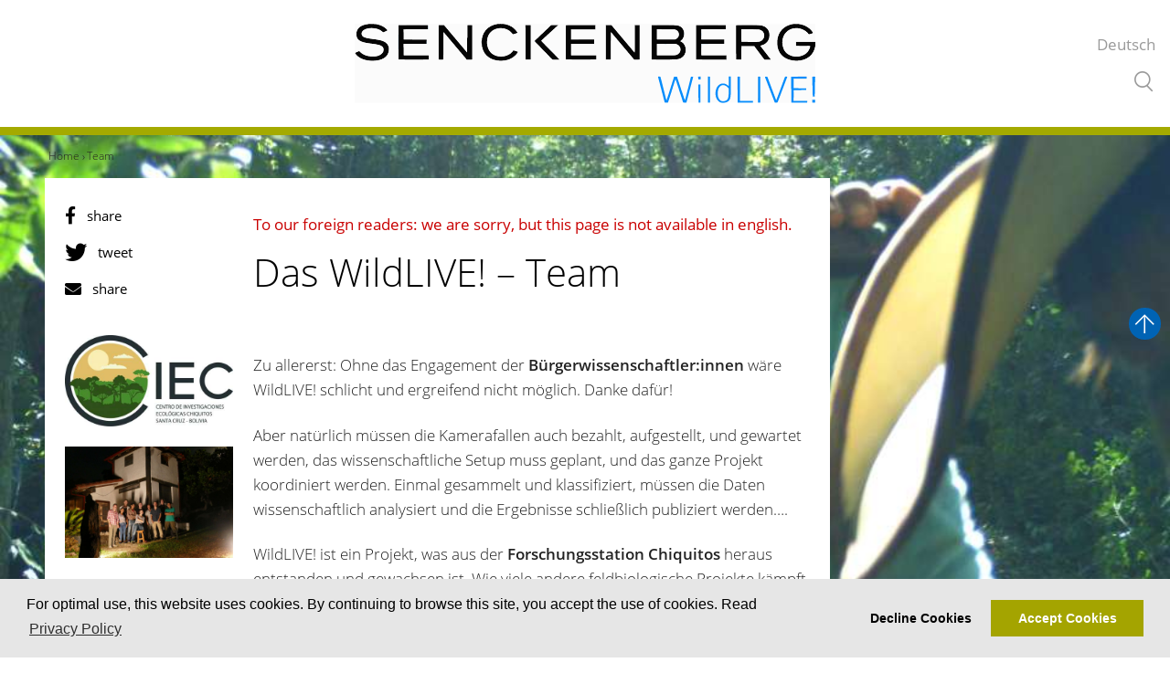

--- FILE ---
content_type: text/html; charset=UTF-8
request_url: https://wildlive.sgn.one/en/ueber-uns/
body_size: 19543
content:
<!doctype html>
<html class="no-js" lang="en-US">
   <head>
		<meta charset="utf-8">
		<meta http-equiv='X-UA-Compatible' content='IE=edge'>
		<meta name="viewport" content="width=device-width, initial-scale=1">
		
<!--
		<link rel="apple-touch-icon" sizes="180x180" href="/apple-touch-icon.png">
		<link rel="icon" type="image/png" sizes="32x32" href="/favicon-32x32.png">
		<link rel="icon" type="image/png" sizes="16x16" href="/favicon-16x16.png">
		<link rel="manifest" href="/site.webmanifest">
		<link rel="mask-icon" href="/safari-pinned-tab.svg" color="#a4aa00">
		<meta name="msapplication-TileColor" content="#ffffff">
		<meta name="theme-color" content="#ffffff">
-->

		<meta name="referrer" content="no-referrer"><script src="https://wildlive.sgn.one/wp-content/themes/sgn-projekte/assets/js/modernizr-custom.js"></script>			
		<!-- dynamic colors: print css vars --><style type="text/css">:root {
  --main-color: rgb(164,170,0);
  --secondary-color: rgb(0,99,180);

  --main-color_oparque: rgba(164,170,0,0.95);
  --secondary-color_oparque: rgba(0,99,180,0.95);

  --gradient-color-1: rgb(212,228,247);
  --gradient-color-2: rgb(129,179,204);
  --gradient-color-3: rgb(183,193,168);
  
  --grey: rgb(154,154,154);
  --grey_oparque: rgba(154,154,154,0.95);
  --light-grey: rgb(230,230,230);
  --dark-grey: rgb(170, 170, 170);
 --main-font: 'Open Sans', Arial, Helvetica, sans-serif;}</style>	<!-- end dynamic colors -->	
				
		<title>Team | WildLIVE!</title>		
		<meta name='robots' content='index, follow, max-image-preview:large, max-snippet:-1, max-video-preview:-1' />
	<style>img:is([sizes="auto" i], [sizes^="auto," i]) { contain-intrinsic-size: 3000px 1500px }</style>
	<link rel="alternate" hreflang="en" href="https://wildlive.sgn.one/en/ueber-uns/" />
<link rel="alternate" hreflang="de" href="https://wildlive.sgn.one/de/ueber-uns/" />

	<!-- This site is optimized with the Yoast SEO plugin v26.4 - https://yoast.com/wordpress/plugins/seo/ -->
	<meta name="description" content="WildLIVE! ist ein Bürgerwissenschaft-Naturschutz-Projekt von Senckenberg. Projektleitung: Martin Jansen (Audiovisuell Biodiversitätsforschung); Data officer: Maya Beukes WildLIVE! Team | %" />
	<link rel="canonical" href="https://wildlive.sgn.one/de/ueber-uns/" />
	<meta property="og:locale" content="en_US" />
	<meta property="og:type" content="article" />
	<meta property="og:title" content="Team | WildLIVE!" />
	<meta property="og:description" content="WildLIVE! ist ein Bürgerwissenschaft-Naturschutz-Projekt von Senckenberg. Projektleitung: Martin Jansen (Audiovisuell Biodiversitätsforschung); Data officer: Maya Beukes WildLIVE! Team | %" />
	<meta property="og:url" content="https://wildlive.sgn.one/de/ueber-uns/" />
	<meta property="og:site_name" content="WildLIVE!" />
	<meta property="article:publisher" content="https://de-de.facebook.com/SenckenbergWorld" />
	<meta property="article:modified_time" content="2023-10-10T09:57:59+00:00" />
	<meta name="twitter:card" content="summary_large_image" />
	<meta name="twitter:site" content="@senckenberg" />
	<script type="application/ld+json" class="yoast-schema-graph">{"@context":"https://schema.org","@graph":[{"@type":"WebPage","@id":"https://wildlive.sgn.one/de/ueber-uns/","url":"https://wildlive.sgn.one/de/ueber-uns/","name":"Team | WildLIVE!","isPartOf":{"@id":"https://wildlive.sgn.one/de/#website"},"datePublished":"2020-12-28T14:56:07+00:00","dateModified":"2023-10-10T09:57:59+00:00","description":"WildLIVE! ist ein Bürgerwissenschaft-Naturschutz-Projekt von Senckenberg. Projektleitung: Martin Jansen (Audiovisuell Biodiversitätsforschung); Data officer: Maya Beukes WildLIVE! Team | %","breadcrumb":{"@id":"https://wildlive.sgn.one/de/ueber-uns/#breadcrumb"},"inLanguage":"en-US","potentialAction":[{"@type":"ReadAction","target":["https://wildlive.sgn.one/de/ueber-uns/"]}]},{"@type":"BreadcrumbList","@id":"https://wildlive.sgn.one/de/ueber-uns/#breadcrumb","itemListElement":[{"@type":"ListItem","position":1,"name":"Startseite","item":"https://wildlive.sgn.one/de/"},{"@type":"ListItem","position":2,"name":"Team"}]},{"@type":"WebSite","@id":"https://wildlive.sgn.one/de/#website","url":"https://wildlive.sgn.one/de/","name":"WildLIVE!","description":"Citizen Science Senckenberg","publisher":{"@id":"https://wildlive.sgn.one/de/#organization"},"potentialAction":[{"@type":"SearchAction","target":{"@type":"EntryPoint","urlTemplate":"https://wildlive.sgn.one/de/?s={search_term_string}"},"query-input":{"@type":"PropertyValueSpecification","valueRequired":true,"valueName":"search_term_string"}}],"inLanguage":"en-US"},{"@type":"Organization","@id":"https://wildlive.sgn.one/de/#organization","name":"Senckenberg Gesellschaft für Naturforschung","url":"https://wildlive.sgn.one/de/","logo":{"@type":"ImageObject","inLanguage":"en-US","@id":"https://wildlive.sgn.one/de/#/schema/logo/image/","url":"https://wildlive.sgn.one/wp-content/uploads/2018/11/Senckenberg-Logo-FGD.svg","contentUrl":"https://wildlive.sgn.one/wp-content/uploads/2018/11/Senckenberg-Logo-FGD.svg","width":100,"height":100,"caption":"Senckenberg Gesellschaft für Naturforschung"},"image":{"@id":"https://wildlive.sgn.one/de/#/schema/logo/image/"},"sameAs":["https://de-de.facebook.com/SenckenbergWorld","https://x.com/senckenberg","https://www.instagram.com/senckenbergworld/","https://www.youtube.com/user/senckenbergfrankfurt"]}]}</script>
	<!-- / Yoast SEO plugin. -->


<link rel='stylesheet' id='wp-block-library-css' href='https://wildlive.sgn.one/wp-includes/css/dist/block-library/style.min.css' type='text/css' media='all' />
<style id='classic-theme-styles-inline-css' type='text/css'>
/*! This file is auto-generated */
.wp-block-button__link{color:#fff;background-color:#32373c;border-radius:9999px;box-shadow:none;text-decoration:none;padding:calc(.667em + 2px) calc(1.333em + 2px);font-size:1.125em}.wp-block-file__button{background:#32373c;color:#fff;text-decoration:none}
</style>
<style id='safe-svg-svg-icon-style-inline-css' type='text/css'>
.safe-svg-cover{text-align:center}.safe-svg-cover .safe-svg-inside{display:inline-block;max-width:100%}.safe-svg-cover svg{fill:currentColor;height:100%;max-height:100%;max-width:100%;width:100%}

</style>
<style id='global-styles-inline-css' type='text/css'>
:root{--wp--preset--aspect-ratio--square: 1;--wp--preset--aspect-ratio--4-3: 4/3;--wp--preset--aspect-ratio--3-4: 3/4;--wp--preset--aspect-ratio--3-2: 3/2;--wp--preset--aspect-ratio--2-3: 2/3;--wp--preset--aspect-ratio--16-9: 16/9;--wp--preset--aspect-ratio--9-16: 9/16;--wp--preset--color--black: #000000;--wp--preset--color--cyan-bluish-gray: #abb8c3;--wp--preset--color--white: #ffffff;--wp--preset--color--pale-pink: #f78da7;--wp--preset--color--vivid-red: #cf2e2e;--wp--preset--color--luminous-vivid-orange: #ff6900;--wp--preset--color--luminous-vivid-amber: #fcb900;--wp--preset--color--light-green-cyan: #7bdcb5;--wp--preset--color--vivid-green-cyan: #00d084;--wp--preset--color--pale-cyan-blue: #8ed1fc;--wp--preset--color--vivid-cyan-blue: #0693e3;--wp--preset--color--vivid-purple: #9b51e0;--wp--preset--gradient--vivid-cyan-blue-to-vivid-purple: linear-gradient(135deg,rgba(6,147,227,1) 0%,rgb(155,81,224) 100%);--wp--preset--gradient--light-green-cyan-to-vivid-green-cyan: linear-gradient(135deg,rgb(122,220,180) 0%,rgb(0,208,130) 100%);--wp--preset--gradient--luminous-vivid-amber-to-luminous-vivid-orange: linear-gradient(135deg,rgba(252,185,0,1) 0%,rgba(255,105,0,1) 100%);--wp--preset--gradient--luminous-vivid-orange-to-vivid-red: linear-gradient(135deg,rgba(255,105,0,1) 0%,rgb(207,46,46) 100%);--wp--preset--gradient--very-light-gray-to-cyan-bluish-gray: linear-gradient(135deg,rgb(238,238,238) 0%,rgb(169,184,195) 100%);--wp--preset--gradient--cool-to-warm-spectrum: linear-gradient(135deg,rgb(74,234,220) 0%,rgb(151,120,209) 20%,rgb(207,42,186) 40%,rgb(238,44,130) 60%,rgb(251,105,98) 80%,rgb(254,248,76) 100%);--wp--preset--gradient--blush-light-purple: linear-gradient(135deg,rgb(255,206,236) 0%,rgb(152,150,240) 100%);--wp--preset--gradient--blush-bordeaux: linear-gradient(135deg,rgb(254,205,165) 0%,rgb(254,45,45) 50%,rgb(107,0,62) 100%);--wp--preset--gradient--luminous-dusk: linear-gradient(135deg,rgb(255,203,112) 0%,rgb(199,81,192) 50%,rgb(65,88,208) 100%);--wp--preset--gradient--pale-ocean: linear-gradient(135deg,rgb(255,245,203) 0%,rgb(182,227,212) 50%,rgb(51,167,181) 100%);--wp--preset--gradient--electric-grass: linear-gradient(135deg,rgb(202,248,128) 0%,rgb(113,206,126) 100%);--wp--preset--gradient--midnight: linear-gradient(135deg,rgb(2,3,129) 0%,rgb(40,116,252) 100%);--wp--preset--font-size--small: 13px;--wp--preset--font-size--medium: 20px;--wp--preset--font-size--large: 36px;--wp--preset--font-size--x-large: 42px;--wp--preset--spacing--20: 0.44rem;--wp--preset--spacing--30: 0.67rem;--wp--preset--spacing--40: 1rem;--wp--preset--spacing--50: 1.5rem;--wp--preset--spacing--60: 2.25rem;--wp--preset--spacing--70: 3.38rem;--wp--preset--spacing--80: 5.06rem;--wp--preset--shadow--natural: 6px 6px 9px rgba(0, 0, 0, 0.2);--wp--preset--shadow--deep: 12px 12px 50px rgba(0, 0, 0, 0.4);--wp--preset--shadow--sharp: 6px 6px 0px rgba(0, 0, 0, 0.2);--wp--preset--shadow--outlined: 6px 6px 0px -3px rgba(255, 255, 255, 1), 6px 6px rgba(0, 0, 0, 1);--wp--preset--shadow--crisp: 6px 6px 0px rgba(0, 0, 0, 1);}:where(.is-layout-flex){gap: 0.5em;}:where(.is-layout-grid){gap: 0.5em;}body .is-layout-flex{display: flex;}.is-layout-flex{flex-wrap: wrap;align-items: center;}.is-layout-flex > :is(*, div){margin: 0;}body .is-layout-grid{display: grid;}.is-layout-grid > :is(*, div){margin: 0;}:where(.wp-block-columns.is-layout-flex){gap: 2em;}:where(.wp-block-columns.is-layout-grid){gap: 2em;}:where(.wp-block-post-template.is-layout-flex){gap: 1.25em;}:where(.wp-block-post-template.is-layout-grid){gap: 1.25em;}.has-black-color{color: var(--wp--preset--color--black) !important;}.has-cyan-bluish-gray-color{color: var(--wp--preset--color--cyan-bluish-gray) !important;}.has-white-color{color: var(--wp--preset--color--white) !important;}.has-pale-pink-color{color: var(--wp--preset--color--pale-pink) !important;}.has-vivid-red-color{color: var(--wp--preset--color--vivid-red) !important;}.has-luminous-vivid-orange-color{color: var(--wp--preset--color--luminous-vivid-orange) !important;}.has-luminous-vivid-amber-color{color: var(--wp--preset--color--luminous-vivid-amber) !important;}.has-light-green-cyan-color{color: var(--wp--preset--color--light-green-cyan) !important;}.has-vivid-green-cyan-color{color: var(--wp--preset--color--vivid-green-cyan) !important;}.has-pale-cyan-blue-color{color: var(--wp--preset--color--pale-cyan-blue) !important;}.has-vivid-cyan-blue-color{color: var(--wp--preset--color--vivid-cyan-blue) !important;}.has-vivid-purple-color{color: var(--wp--preset--color--vivid-purple) !important;}.has-black-background-color{background-color: var(--wp--preset--color--black) !important;}.has-cyan-bluish-gray-background-color{background-color: var(--wp--preset--color--cyan-bluish-gray) !important;}.has-white-background-color{background-color: var(--wp--preset--color--white) !important;}.has-pale-pink-background-color{background-color: var(--wp--preset--color--pale-pink) !important;}.has-vivid-red-background-color{background-color: var(--wp--preset--color--vivid-red) !important;}.has-luminous-vivid-orange-background-color{background-color: var(--wp--preset--color--luminous-vivid-orange) !important;}.has-luminous-vivid-amber-background-color{background-color: var(--wp--preset--color--luminous-vivid-amber) !important;}.has-light-green-cyan-background-color{background-color: var(--wp--preset--color--light-green-cyan) !important;}.has-vivid-green-cyan-background-color{background-color: var(--wp--preset--color--vivid-green-cyan) !important;}.has-pale-cyan-blue-background-color{background-color: var(--wp--preset--color--pale-cyan-blue) !important;}.has-vivid-cyan-blue-background-color{background-color: var(--wp--preset--color--vivid-cyan-blue) !important;}.has-vivid-purple-background-color{background-color: var(--wp--preset--color--vivid-purple) !important;}.has-black-border-color{border-color: var(--wp--preset--color--black) !important;}.has-cyan-bluish-gray-border-color{border-color: var(--wp--preset--color--cyan-bluish-gray) !important;}.has-white-border-color{border-color: var(--wp--preset--color--white) !important;}.has-pale-pink-border-color{border-color: var(--wp--preset--color--pale-pink) !important;}.has-vivid-red-border-color{border-color: var(--wp--preset--color--vivid-red) !important;}.has-luminous-vivid-orange-border-color{border-color: var(--wp--preset--color--luminous-vivid-orange) !important;}.has-luminous-vivid-amber-border-color{border-color: var(--wp--preset--color--luminous-vivid-amber) !important;}.has-light-green-cyan-border-color{border-color: var(--wp--preset--color--light-green-cyan) !important;}.has-vivid-green-cyan-border-color{border-color: var(--wp--preset--color--vivid-green-cyan) !important;}.has-pale-cyan-blue-border-color{border-color: var(--wp--preset--color--pale-cyan-blue) !important;}.has-vivid-cyan-blue-border-color{border-color: var(--wp--preset--color--vivid-cyan-blue) !important;}.has-vivid-purple-border-color{border-color: var(--wp--preset--color--vivid-purple) !important;}.has-vivid-cyan-blue-to-vivid-purple-gradient-background{background: var(--wp--preset--gradient--vivid-cyan-blue-to-vivid-purple) !important;}.has-light-green-cyan-to-vivid-green-cyan-gradient-background{background: var(--wp--preset--gradient--light-green-cyan-to-vivid-green-cyan) !important;}.has-luminous-vivid-amber-to-luminous-vivid-orange-gradient-background{background: var(--wp--preset--gradient--luminous-vivid-amber-to-luminous-vivid-orange) !important;}.has-luminous-vivid-orange-to-vivid-red-gradient-background{background: var(--wp--preset--gradient--luminous-vivid-orange-to-vivid-red) !important;}.has-very-light-gray-to-cyan-bluish-gray-gradient-background{background: var(--wp--preset--gradient--very-light-gray-to-cyan-bluish-gray) !important;}.has-cool-to-warm-spectrum-gradient-background{background: var(--wp--preset--gradient--cool-to-warm-spectrum) !important;}.has-blush-light-purple-gradient-background{background: var(--wp--preset--gradient--blush-light-purple) !important;}.has-blush-bordeaux-gradient-background{background: var(--wp--preset--gradient--blush-bordeaux) !important;}.has-luminous-dusk-gradient-background{background: var(--wp--preset--gradient--luminous-dusk) !important;}.has-pale-ocean-gradient-background{background: var(--wp--preset--gradient--pale-ocean) !important;}.has-electric-grass-gradient-background{background: var(--wp--preset--gradient--electric-grass) !important;}.has-midnight-gradient-background{background: var(--wp--preset--gradient--midnight) !important;}.has-small-font-size{font-size: var(--wp--preset--font-size--small) !important;}.has-medium-font-size{font-size: var(--wp--preset--font-size--medium) !important;}.has-large-font-size{font-size: var(--wp--preset--font-size--large) !important;}.has-x-large-font-size{font-size: var(--wp--preset--font-size--x-large) !important;}
:where(.wp-block-post-template.is-layout-flex){gap: 1.25em;}:where(.wp-block-post-template.is-layout-grid){gap: 1.25em;}
:where(.wp-block-columns.is-layout-flex){gap: 2em;}:where(.wp-block-columns.is-layout-grid){gap: 2em;}
:root :where(.wp-block-pullquote){font-size: 1.5em;line-height: 1.6;}
</style>
<link rel='stylesheet' id='contact-form-7-css' href='https://wildlive.sgn.one/wp-content/plugins/contact-form-7/includes/css/styles.css' type='text/css' media='all' />
<link rel='stylesheet' id='css_main_min-css' href='https://wildlive.sgn.one/wp-content/themes/sgn-projekte/assets/css/main.min.css' type='text/css' media='all' />
<link rel='stylesheet' id='wp_mailjet_form_builder_widget-widget-front-styles-css' href='https://wildlive.sgn.one/wp-content/plugins/mailjet-for-wordpress/src/widgetformbuilder/css/front-widget.css' type='text/css' media='all' />
<script type="text/javascript" src="https://wildlive.sgn.one/wp-content/themes/sgn-projekte/assets/js/jquery-3.3.1.min.js" id="jquery-js"></script>
<script type="text/javascript" id="3d-flip-book-client-locale-loader-js-extra">
/* <![CDATA[ */
var FB3D_CLIENT_LOCALE = {"ajaxurl":"https:\/\/wildlive.sgn.one\/wp-admin\/admin-ajax.php","dictionary":{"Table of contents":"Table of contents","Close":"Close","Bookmarks":"Bookmarks","Thumbnails":"Thumbnails","Search":"Search","Share":"Share","Facebook":"Facebook","Twitter":"Twitter","Email":"Email","Play":"Play","Previous page":"Previous page","Next page":"Next page","Zoom in":"Zoom in","Zoom out":"Zoom out","Fit view":"Fit view","Auto play":"Auto play","Full screen":"Full screen","More":"More","Smart pan":"Smart pan","Single page":"Single page","Sounds":"Sounds","Stats":"Stats","Print":"Print","Download":"Download","Goto first page":"Goto first page","Goto last page":"Goto last page"},"images":"https:\/\/wildlive.sgn.one\/wp-content\/plugins\/interactive-3d-flipbook-powered-physics-engine\/assets\/images\/","jsData":{"urls":[],"posts":{"ids_mis":[],"ids":[]},"pages":[],"firstPages":[],"bookCtrlProps":[],"bookTemplates":[]},"key":"3d-flip-book","pdfJS":{"pdfJsLib":"https:\/\/wildlive.sgn.one\/wp-content\/plugins\/interactive-3d-flipbook-powered-physics-engine\/assets\/js\/pdf.min.js?ver=4.3.136","pdfJsWorker":"https:\/\/wildlive.sgn.one\/wp-content\/plugins\/interactive-3d-flipbook-powered-physics-engine\/assets\/js\/pdf.worker.js?ver=4.3.136","stablePdfJsLib":"https:\/\/wildlive.sgn.one\/wp-content\/plugins\/interactive-3d-flipbook-powered-physics-engine\/assets\/js\/stable\/pdf.min.js?ver=2.5.207","stablePdfJsWorker":"https:\/\/wildlive.sgn.one\/wp-content\/plugins\/interactive-3d-flipbook-powered-physics-engine\/assets\/js\/stable\/pdf.worker.js?ver=2.5.207","pdfJsCMapUrl":"https:\/\/wildlive.sgn.one\/wp-content\/plugins\/interactive-3d-flipbook-powered-physics-engine\/assets\/cmaps\/"},"cacheurl":"https:\/\/wildlive.sgn.one\/wp-content\/uploads\/3d-flip-book\/cache\/","pluginsurl":"https:\/\/wildlive.sgn.one\/wp-content\/plugins\/","pluginurl":"https:\/\/wildlive.sgn.one\/wp-content\/plugins\/interactive-3d-flipbook-powered-physics-engine\/","thumbnailSize":{"width":"60","height":"60"},"version":"1.16.17"};
/* ]]> */
</script>
<script type="text/javascript" src="https://wildlive.sgn.one/wp-content/plugins/interactive-3d-flipbook-powered-physics-engine/assets/js/client-locale-loader.js" id="3d-flip-book-client-locale-loader-js" async="async" data-wp-strategy="async"></script>
<script type="text/javascript" id="ajax-script-js-extra">
/* <![CDATA[ */
var sgn_ajax_object = {"ajax_url":"https:\/\/wildlive.sgn.one\/wp-admin\/admin-ajax.php"};
/* ]]> */
</script>
<script type="text/javascript" src="https://wildlive.sgn.one/wp-content/themes/sgn-projekte/assets/js/main.js" id="ajax-script-js"></script>
<script type="text/javascript" id="my_loadmore-js-extra">
/* <![CDATA[ */
var misha_loadmore_params = {"ajaxurl":"https:\/\/wildlive.sgn.one\/wp-admin\/admin-ajax.php","posts":"{\"page\":0,\"pagename\":\"ueber-uns\",\"error\":\"\",\"m\":\"\",\"p\":0,\"post_parent\":\"\",\"subpost\":\"\",\"subpost_id\":\"\",\"attachment\":\"\",\"attachment_id\":0,\"name\":\"ueber-uns\",\"page_id\":0,\"second\":\"\",\"minute\":\"\",\"hour\":\"\",\"day\":0,\"monthnum\":0,\"year\":0,\"w\":0,\"category_name\":\"\",\"tag\":\"\",\"cat\":\"\",\"tag_id\":\"\",\"author\":\"\",\"author_name\":\"\",\"feed\":\"\",\"tb\":\"\",\"paged\":0,\"meta_key\":\"\",\"meta_value\":\"\",\"preview\":\"\",\"s\":\"\",\"sentence\":\"\",\"title\":\"\",\"fields\":\"all\",\"menu_order\":\"\",\"embed\":\"\",\"category__in\":[],\"category__not_in\":[],\"category__and\":[],\"post__in\":[],\"post__not_in\":[],\"post_name__in\":[],\"tag__in\":[],\"tag__not_in\":[],\"tag__and\":[],\"tag_slug__in\":[],\"tag_slug__and\":[],\"post_parent__in\":[],\"post_parent__not_in\":[],\"author__in\":[],\"author__not_in\":[],\"search_columns\":[],\"meta_query\":[],\"ignore_sticky_posts\":false,\"suppress_filters\":false,\"cache_results\":true,\"update_post_term_cache\":true,\"update_menu_item_cache\":false,\"lazy_load_term_meta\":true,\"update_post_meta_cache\":true,\"post_type\":\"\",\"posts_per_page\":16,\"nopaging\":false,\"comments_per_page\":\"50\",\"no_found_rows\":false,\"order\":\"DESC\"}","current_page":"1","max_page":"0"};
/* ]]> */
</script>
<script type="text/javascript" src="https://wildlive.sgn.one/wp-content/themes/sgn-projekte/assets/js/load-more.js" id="my_loadmore-js"></script>
<link rel="https://api.w.org/" href="https://wildlive.sgn.one/en/wp-json/" /><link rel="alternate" title="JSON" type="application/json" href="https://wildlive.sgn.one/en/wp-json/wp/v2/pages/93056" /><link rel="EditURI" type="application/rsd+xml" title="RSD" href="https://wildlive.sgn.one/xmlrpc.php?rsd" />
<link rel='shortlink' href='https://wildlive.sgn.one/en/?p=93056' />
<link rel="alternate" title="oEmbed (JSON)" type="application/json+oembed" href="https://wildlive.sgn.one/en/wp-json/oembed/1.0/embed?url=https%3A%2F%2Fwildlive.sgn.one%2Fen%2Fueber-uns%2F" />
<link rel="alternate" title="oEmbed (XML)" type="text/xml+oembed" href="https://wildlive.sgn.one/en/wp-json/oembed/1.0/embed?url=https%3A%2F%2Fwildlive.sgn.one%2Fen%2Fueber-uns%2F&#038;format=xml" />
<meta name="generator" content="WPML ver:4.4.10 stt:1,3;" />
		<style type="text/css" id="wp-custom-css">
			[type=button],
[type=checkbox],
[type=radio],
[type=search],
[type=submit] {
  -webkit-appearance:auto;
  -moz-appearance:auto;
  appearance:auto;
}		</style>
		    </head>

	<body class="contentpage"><div class="site-wrapper" id="site-wrapper"><header role="banner" itemscope itemtype="http://schema.org/WPHeader"><div class="top-head"><div class="section-logo-wrapper"></div><div class="main-logo-wrapper"><a href="https://wildlive.sgn.one/en/"><img src="https://wildlive.sgn.one/wp-content/uploads/2021/11/wildlivesvg.svg" alt="WildLIVE! · Citizen Science Senckenberg"></a></div><div class="accessories"><ul><li class="lang-switch icl-de lang_sel_other ">
                   	 <a href="https://wildlive.sgn.one/de/ueber-uns/" class=" lang_sel_other ">Deutsch</a> 
						 	 </li><li class="search-button"><button type="button" class="button sgn-icon search"></button></li></ul></div><div class="burger-nav"><button class="hamburger hamburger--squeeze" type="button" aria-label="Menu" aria-controls="nav-menu" style="visibility: inherit;">
									<span class="hamburger-box"><span class="hamburger-inner"></span></span>
								</button></div></div><nav id="nav-menu" class="menu primary-menu" data-level="1"><div class="burger-back-buttons"><button class="back-all-levels"></button><button class="back-one-level">Zurück</button></div><div class="burger-nav-pager"></div></nav><div class="searchbar"><form role="search" method="get" action="https://wildlive.sgn.one/en/"><div class="search-input"><input type="search" placeholder="Searching for" class="search" name="s"><input type="hidden" name="serachoption" value="all"><input type="hidden" name="site" value=""><input type="hidden" name="action" value="add_search"><button type="submit"></button></div><div class="search-options"></div></form><div class="search-close"><button class="sgn-icon close"></button></div></div></header><section class="breadcrumb"><ul id="breadcrumb" class="breadcrumb"><li><a href="https://wildlive.sgn.one/en/">Home</a></li><li class="active">Team</li></ul></section><main role="main"><div id="content" class="content content-wrapper"><div class="article-wrappper"><article class="copy-left" id="content-0001"><aside class="accessory social-content mobile-move-items screen-drop-zone"><div class="social-links"><ul><li><div class="shariff" 
									data-button-title="share" 
									data-button-style="icon" 
									data-theme="white" 
									data-services="facebook" 
									data-backend-url="null"
									data-lang="en" 
									data-url="https://wildlive.sgn.one/en/ueber-uns/"></div></li><li><div class="shariff" 
									data-button-title="tweet" 
									data-button-style="icon" 
									data-theme="white" 
									data-services="twitter" 
									data-backend-url="null"
									data-lang="en" 
									data-url="https://wildlive.sgn.one/en/ueber-uns/"></div></li><li><div class="shariff"  
							 	data-button-title="share" 
							 	data-button-style="icon" 
							 	data-theme="white" 
							 	data-services="mail"  
							 	data-backend-url="null" 
							 	data-lang="en" 
							 	data-mail-subject="This could be interesting for you"
							 	data-mail-body="{url}" 
							 	data-mail-url="mailto:">
							 	</div></li></ul></div><figure class="image single-image" data-post-id="93056" data-item-num="" data-aside-item-num="1"><div class="image-wrapper"><img loading="auto" src="https://wildlive.sgn.one/wp-content/uploads/2021/08/Logo_Landschaft-720x390.jpg" srcset="https://wildlive.sgn.one/wp-content/uploads/2021/08/Logo_Landschaft.jpg 1610w, https://wildlive.sgn.one/wp-content/uploads/2021/08/Logo_Landschaft-300x162.jpg 300w, https://wildlive.sgn.one/wp-content/uploads/2021/08/Logo_Landschaft-1024x555.jpg 1024w, https://wildlive.sgn.one/wp-content/uploads/2021/08/Logo_Landschaft-60x32.jpg 60w, https://wildlive.sgn.one/wp-content/uploads/2021/08/Logo_Landschaft-768x416.jpg 768w, https://wildlive.sgn.one/wp-content/uploads/2021/08/Logo_Landschaft-1536x832.jpg 1536w, https://wildlive.sgn.one/wp-content/uploads/2021/08/Logo_Landschaft-240x130.jpg 240w, https://wildlive.sgn.one/wp-content/uploads/2021/08/Logo_Landschaft-360x195.jpg 360w, https://wildlive.sgn.one/wp-content/uploads/2021/08/Logo_Landschaft-480x260.jpg 480w, https://wildlive.sgn.one/wp-content/uploads/2021/08/Logo_Landschaft-600x325.jpg 600w, https://wildlive.sgn.one/wp-content/uploads/2021/08/Logo_Landschaft-720x390.jpg 720w, https://wildlive.sgn.one/wp-content/uploads/2021/08/Logo_Landschaft-840x455.jpg 840w, https://wildlive.sgn.one/wp-content/uploads/2021/08/Logo_Landschaft-960x520.jpg 960w, https://wildlive.sgn.one/wp-content/uploads/2021/08/Logo_Landschaft-1080x585.jpg 1080w, https://wildlive.sgn.one/wp-content/uploads/2021/08/Logo_Landschaft-1200x650.jpg 1200w, https://wildlive.sgn.one/wp-content/uploads/2021/08/Logo_Landschaft-1440x780.jpg 1440w" sizes="(max-width: 35em) calc(100vw - 3rem), (min-width: 55em) calc(16vw - 2rem), 16vw" alt="" /></div></figure><figure class="image single-image" data-post-id="93056" data-item-num="" data-aside-item-num="2"><div class="image-wrapper"><img loading="auto" src="https://wildlive.sgn.one/wp-content/uploads/2021/08/L1050065-e1629890968947-720x938.jpg" srcset="https://wildlive.sgn.one/wp-content/uploads/2021/08/L1050065-1800x1200.jpg 1800w, https://wildlive.sgn.one/wp-content/uploads/2021/08/L1050065-2040x1360.jpg 2040w, https://wildlive.sgn.one/wp-content/uploads/2021/08/L1050065-2400x1600.jpg 2400w" sizes="(max-width: 35em) calc(100vw - 3rem), (min-width: 55em) calc(16vw - 2rem), 16vw" alt="" /></div></figure>	</aside><section class="copy einzug"><div class="page-head no-overline no-subline"><h4 class="overline lang-note">To our foreign readers: we are sorry, but this page is not available in english.</h4><h1 class="headline">Das WildLIVE! &#8211; Team
</h1></div><div class="mobile-drop-zone"></div><p>Zu allererst: Ohne das Engagement der <strong>Bürgerwissenschaftler:innen</strong> wäre WildLIVE! schlicht und ergreifend nicht möglich. Danke dafür!</p>
<p>Aber natürlich müssen die Kamerafallen auch bezahlt, aufgestellt, und gewartet werden, das wissenschaftliche Setup muss geplant, und das ganze Projekt koordiniert werden. Einmal gesammelt und klassifiziert, müssen die Daten wissenschaftlich analysiert und die Ergebnisse schließlich publiziert werden&#8230;.</p>
<p>WildLIVE! ist ein Projekt, was aus der <strong>Forschungsstation Chiquitos</strong> heraus entstanden und gewachsen ist. Wie viele andere feldbiologische Projekte kämpft die Station, aber auch WildLIVE!, immer wieder ums Überleben. Dass es uns immer noch gibt, ist vor allem der Mitwirkung und dem Engagement der unten stehenden Personen zu verdanken.</p>
</section></article><section class="team-content copy" id="content-0002"><div class="team-group"><div class="team-group-members multiple-team"><div class="team-member read-more-parent" id="93112" itemscope itemtype="http://schema.org/Person"><div class="team-member-wrapper"><div class="image-wrapper"><img loading="auto" src="https://wildlive.sgn.one/wp-content/uploads/2020/12/Martin-240x203.jpg" srcset="https://wildlive.sgn.one/wp-content/uploads/2020/12/Martin-720x610.jpg 720w, https://wildlive.sgn.one/wp-content/uploads/2020/12/Martin-300x254.jpg 300w, https://wildlive.sgn.one/wp-content/uploads/2020/12/Martin-1024x867.jpg 1024w, https://wildlive.sgn.one/wp-content/uploads/2020/12/Martin-60x51.jpg 60w, https://wildlive.sgn.one/wp-content/uploads/2020/12/Martin-768x650.jpg 768w, https://wildlive.sgn.one/wp-content/uploads/2020/12/Martin-1536x1300.jpg 1536w, https://wildlive.sgn.one/wp-content/uploads/2020/12/Martin-2048x1734.jpg 2048w, https://wildlive.sgn.one/wp-content/uploads/2020/12/Martin-240x203.jpg 240w, https://wildlive.sgn.one/wp-content/uploads/2020/12/Martin-360x305.jpg 360w, https://wildlive.sgn.one/wp-content/uploads/2020/12/Martin-480x406.jpg 480w, https://wildlive.sgn.one/wp-content/uploads/2020/12/Martin-600x508.jpg 600w, https://wildlive.sgn.one/wp-content/uploads/2020/12/Martin-840x711.jpg 840w, https://wildlive.sgn.one/wp-content/uploads/2020/12/Martin-960x813.jpg 960w, https://wildlive.sgn.one/wp-content/uploads/2020/12/Martin-1080x914.jpg 1080w, https://wildlive.sgn.one/wp-content/uploads/2020/12/Martin-1200x1016.jpg 1200w, https://wildlive.sgn.one/wp-content/uploads/2020/12/Martin-1440x1219.jpg 1440w, https://wildlive.sgn.one/wp-content/uploads/2020/12/Martin-1680x1422.jpg 1680w, https://wildlive.sgn.one/wp-content/uploads/2020/12/Martin-1800x1524.jpg 1800w, https://wildlive.sgn.one/wp-content/uploads/2020/12/Martin-2040x1727.jpg 2040w, https://wildlive.sgn.one/wp-content/uploads/2020/12/Martin-2400x2032.jpg 2400w" sizes="(max-width: 35em) calc(100vw / 3 - 1rem), (min-width: 35em) and (max-width: 55em) 8.5rem, (min-width: 55em) and (max-width: 105em) 10.5rem, (min-width: 105em) 12.5rem,  13em" alt="" /></div><div class="copy-wrapper"><div class="team-member-name-positon"><div itemprop="name" class="team-member-name">Dr.&nbsp;Martin Jansen<br/></div><div itemprop="jobTitle" class="team-member-function">Project leader, scientific coordinator, data analysis, public outreach </div></div><div class="team-member-contact"><div itemprop="telephone" class="team-member-phone"><a href="tel:+49 69 7542 1234">Phone&nbsp;+49 69 7542 1234</a></div><div itemprop="email" class="team-member-email"><a href="mailto:martin.jansen@senckenberg.de">martin.jansen@senckenberg.de</a></div><div class="social-contacts"><div class="social-contacts-wrapper"><a href="https://twitter.com/intent/user?screen_name=l_syphax" target="_blank" class="sgn-icon twitter"></a></div></div></div><div class="vita-button-wrapper"><button class="read-more sgn-icon accordion-open">Vita / Publications</button></div></div></div><div class="team-member-vita read-more-content"><p>Dr. Martin Jansen unternahm seine erste Forschungs- und Sammelreise für Senckenberg nach Lateinamerika bereits 1999 während seines Biologiestudiums. 2004 war er Mit-Initiator der Forschungsstation „Chiquitos“ für die Erforschung und den Erhalt des Chiquitano-Trockenwalds in Bolivien. Er leitet den Bereich „Audiovisuelle Biodiversitätsforschung“ in der Abteilung Terrestrische Zoologie bei Senckenberg.</p>
<div class="button-wrapper"><button class="read-more-sub sgn-icon accordion-open">Publications</button></div><div class="team-member-publications read-more-sub-content"><p>Scientific articles</p>


<p><strong>2021</strong></p>
<p>Fouquet, A., Marinho, P., Réjaud, A., Carvalho, T. R., Caminer, M. A. Jansen, M., Rainha, R., Rodrigues, M. T., Werneck, F. P. Lima, A. P. Hrbek, T. , Giaretta, A. A., Venegas, P. J., Chávez, G. &amp; S.Ron (2021) Systematics and biogeography of the Boana albopunctata species group (Anura, Hylidae), with the description of two new species from Amazonia, Systematics and Biodiversity, 19:4, 375-399, DOI: <a class="link-external" href="https://doi.org/10.1080/14772000.2021.1873869" target="_blank" rel="noopener">10.1080/14772000.2021.1873869</a></p>
<p><strong> </strong></p>
<p><strong>2020</strong></p>
<p>Emmrich M, Vences M, Ernst R, Köhler J, Barej MF, Glaw F, Jansen M, Rödel M-O (2020) A guild classification system proposed for anuran advertisement calls. Zoosystematics and Evolution 96(2): 515-525. <a class="link-external" href="https://doi.org/10.3897/zse.96.38770" target="_blank" rel="noopener">https://doi.org/10.3897/zse.96.38770</a></p>
<p>Pansonato A, Motta A, Cacciali P, Haddad CFB, Strüssmann C, Jansen M (2020) On the identity of species of <em>Oreobates</em> (Anura: Craugastoridae) from central South America, with the description of a new species from Bolivia. <em>Journal of Herpetology</em>54 (4): 393–412. doi: <a class="link-external" href="https://doi.org/10.1670/20-001" target="_blank" rel="noopener">https://doi.org/10.1670/20-001</a></p>
<p>Jansen, M, Engler, M, Blumer, LM, Rumiz, DI, Aramayo, JL, Krone, O. (2020) A camera trapping survey of mammals in the mixed landscape of Bolivia’s Chiquitano region with a special focus on the jaguar. CheckList 16(2): 323-335.</p>
<p>Azevedo, JAR, Guedes, TB, de C. Nogueira, C, Passos, P, Sawaya, RJ, Prudente, ALC, Barbo, FE, Strüssmann, C, Franco, FL, Arzamendia, V, Giraudo, AR, Argôlo, AJS, Jansen, M, Zaher, H, Tonini, JFR, Faurby S &amp; Antonelli, A (2020): Museums and cradles of diversity are geographically coincident for narrowly distributed Neotropical snakes: Ecography 43(2): 328-339</p>
<p>&nbsp;</p>
<p><strong>2019</strong></p>
<p>Romero-Muñoz, A. Jansen, M., Nuñez, A. M., Almonacid, R. V., Kümmerle, T. (2019): Fires scorching Bolivia´s Chiquitano forest. Science 366, 6469: 1089.</p>





</p>

 






<p>Jansen, M., D. Santana, B. F. D. Teixeira &amp; G. Köhler (2019) A new striped species of Dendropsophus (Anura: Hylidae) with a composite advertisement call and comments on the D. rubicundulus group. Vertebrate Zoology 69(3), <strong>DOI: </strong><a class="link-external" href="https://doi.org/10.26049/VZ69-3-2019-01" target="_blank" rel="noopener">10.26049/VZ69-3-2019-01</a></p>
<p>&nbsp;</p>
<p><strong>2018</strong></p>
<p>Bálint, M., Nowak, C., Márton, O., Pauls, S. U., Wittwer, C., Aramayo B., J. L., Schulze, A., Chambert, T., Cocchiararo, B. &amp; Jansen, M. (2018): Accuracy, limitations and cost-efficiency of eDNA-based community structure assessments in tropical frogs. Molecular Ecology Resources. 18(6): 1415-1426. DOI: 10.1111/1755-0998.12934</p>
<p>Guedes TB, Sawaya RJ, Zizka A, Bérnil RS, Jansen M, Passos P, Prudente ALC, Cisneros-Heredia DF, Braz H, Nogueira CdC. &amp; Antonelli A: Patterns, biases, and prospects in the distribution and diversity of Neotropical snakes. Global Ecol Biogeogr. 2018; 27:14–27. https://doi.org/10.1111/geb.12679</p>
<p>&nbsp;</p>
<p><strong>2017</strong></p>
<p>Jörn Köhler, Martin Jansen, Ariel Rodríguez, Philippe J. R. Kok, Luís Felipe Toledo, Mike Emmrich, Frank Glaw, Célio F. B. Haddad, Mark-Oliver Rödel &amp; Miguel Vences: The use of bioacoustics in anuran taxonomy: theory, terminology, methods and recommendations for best practice. Zootaxa, 4251, 1-124, 2017</p>
<p>Marcel A. Caminer, Borja Milá, Martin Jansen, Antoine Fouquet, Pablo J. Venegas, Germán Chávez, Andrew Chek, Santiago R. Ron: Systematics of the <em>Dendropsophus leucophyllatus </em>species complex (Anura: Hylidae): Cryptic diversity and the description of two new species. PLOS ONE | DOI:10.1371/journal.pone.0171785 March 1, 2017</p>
<p>&nbsp;</p>
<p><strong>2016</strong></p>
<p>Jansen, M., A. Masurowa &amp; R. B. O’Hara (2016): Temporal variation, duty cycle and absolute calling effort during sustained calling of <em>Leptodactylus mystacinus</em> (Anura: Leptodactylidae). Salamandra 52(4): 328-336.</p>
<p>Pansonato, A., A. C. Veiga-Menoncello, J. R. Mudrek, M. Jansen, S. M. Reco-Pimentel &amp; I. A. Martins (2016): Two new species of <em>Pseudopaludicola</em> Miranda-Ribeiro, 1926 (Anura: Leptodactylidae: Leiuperinae) from eastern Bolivia and western Brazil. Herpetologica, 72(3): 235-255.</p>
<p>Jansen, M., M. Plath, F. Brusquetti &amp; M. Ryan (2016): Asymmetric frequency shift in advertisement calls of sympatric frogs. Amphibian-Reptilia, 37: 137-152</p>
<p>&nbsp;</p>
<p><strong>2015</strong></p>
<p>Schulze, A., Jansen, M. &amp; G. Köhler (2015): Tadpole diversity of Bolivia`s lowland anuran communities: molecular identification, morphological characterization, and ecological assignment. Zootaxa, 4016(1):1-111.</p>
<p>&nbsp;</p>
<p><strong>2014</strong></p>
<p>Gehara, M., Crawford, A. J., Orrico, V. G. D., Rodríguez, A., Lötters, S., Fouquet, A., Barrientos, L. S., Brusquetti, F., De la Riva, I., Ernst, R., Urrutia, G. G., Glaw, F., Guayasamin, J. M., Hölting, M., Jansen, M., Kok, P. J. R., Kwet, A., Lingnau, R., Lyra, M., Moravec, J., Pombal Jr., J. P., Rojas-Runjaic, F. J. M.,  Schulze, A., Celsa Señaris, J., Solé, M., Rodrigues, M. T., Twomey, E., Haddad, C. F. B., Vences, M. and Köhler J. (2014 ). High levels of diversity uncovered in a widespread nominal taxon: continental phylogeography of the Neotropical tree frog <em>Dendropsophus minutus.</em> 2014. Plos One, 10 September 2014.</p>
<p>Brusquetti, F., Jansen, M., C. Barrio-Amorós, Magno Segalla &amp; C. F. B. Haddad (2014): Taxonomic review of <em>Scinax fuscomarginatus</em> (Lutz, 1925) and related species (Anura; Hylidae). Zoological Journal of the Linnean Society, 171, 4: 783-821</p>
<p>&nbsp;</p>
<p><strong>2012</strong></p>
<p>Schulze, A. &amp; M. Jansen: One species, two strategies? Oviposition site variation in a member of the <em>Leptodactylus pentadctylus</em> group (Amphibia: Anura: Leptodactylidae). Studies on Neotropical Fauna and Environment, 47, 183-191, DOI:10.1080/01650521.2012.71110</p>
<p>Jansen, M. &amp; A. Schulze (2012): Molecular, morphology and bioacoustic data suggest Bolivian distribution of a large species of the <em>Leptodactylus pentadactylus </em>group (Amphibia: Anura: Leptodactylidae). Zootaxa, 3307, 35–47</p>
<p>&nbsp;</p>
<p><strong>2011</strong></p>
<p>Jansen, M., R. Bloch, A. Schulze &amp; M. Pfenninger (2011): Integrative inventory of Bolivia’s lowland frogs reveals hidden diversity. Zoologica Scripta, 40, 6, 567–583</p>
<p>&nbsp;</p>
<p><strong>2010</strong></p>
<p>Mebs, D., M. Jansen, G. Köhler, W. Pogoda &amp; G. Kauert: Myrmecophagy and alkaloid sequestration in amphibians: A study on Dendrobatidae (<em>Ameerega picta</em>) and Microhylidae (<em>Elachistocleis</em>) frogs. Salamandra 46(1): 11-15.#</p>
<p>&nbsp;</p>
<p><strong>2009</strong></p>
<p>Jansen, M., A. Schulze, L. Werding &amp; B. Streit (2009): Effects of extreme drought in the dry season on an anuran community in the Bolivian Chiquitano region. Salamandra 45(4): 233-238</p>
<p>Jansen, M., L. Gonzales &amp; G. Köhler (2009): Description of a new species of Xenopholis (Serpentes: Colubridae) from the Cerrado of Bolivia with comments on Xenopholis scalaris in Bolivia. Zootaxa 2222: 31-45.</p>
<p>Schulze, A., Jansen, M. &amp; G. Köhler (2009): Diversity and ecology of an anuran community in San Sebastián, Bolivia. Salamandra 45:75-90.</p>
<p>&nbsp;</p>
<p><strong>2007</strong></p>
<p>Jansen, M., L. Gonzales &amp; G. Köhler (2007): New species of <em>Hydrolaetare</em> (Anura: Leptodactylidae) from Bolivia with some notes on its natural history. Journal of Herpetology 41(4): 724-732.</p>
<p>&nbsp;</p>
<p><strong>2002</strong></p>
<p>Jansen, M.: Zeckenbefall bei <em>Lacerta agilis</em> Linnaeus, 1758 und <em>Zootoca vivipara</em> Jacquin, 1787 im Spessart. Salamandra, Rheinbach 38(2): 85-94.</p>
<p>Jansen, M. &amp; G. Köhler: Biogeografische Analyse der Herpetofauna von ausgewählten Hochlandgebieten Nicaraguas. Salamandra, Rheinbach, 38 (4): 269-286.</p>
<p>&nbsp;</p>
<p><strong>2001</strong></p>
<p>Jansen, M. &amp; G. Köhler: Ökologie des Mombacho-Salamanders, <em>Bolitoglossa mombachoensis</em> Köhler &amp; McCranie, 1999, am Volcán Mombacho, Nicaragua (Caudata: Plethodontidae). Salamandra, Rheinbach, 37 (2): 83-98.</p>


<div class="button-wrapper"><button class="read-less-sub sgn-icon accordion-close">close Publications</button></div></div><div class="vita-button-wrapper"><button class="read-less sgn-icon accordion-close">close</button></div></div></div><div class="team-member read-more-parent" id="94671" itemscope itemtype="http://schema.org/Person"><div class="team-member-wrapper"><div class="image-wrapper"><img loading="auto" src="https://wildlive.sgn.one/wp-content/uploads/2022/03/IMG_20211007_094444_196_2880x3700-1-240x308.jpg" srcset="https://wildlive.sgn.one/wp-content/uploads/2022/03/IMG_20211007_094444_196_2880x3700-1-720x925.jpg 720w, https://wildlive.sgn.one/wp-content/uploads/2022/03/IMG_20211007_094444_196_2880x3700-1-234x300.jpg 234w, https://wildlive.sgn.one/wp-content/uploads/2022/03/IMG_20211007_094444_196_2880x3700-1-797x1024.jpg 797w, https://wildlive.sgn.one/wp-content/uploads/2022/03/IMG_20211007_094444_196_2880x3700-1-47x60.jpg 47w, https://wildlive.sgn.one/wp-content/uploads/2022/03/IMG_20211007_094444_196_2880x3700-1-768x987.jpg 768w, https://wildlive.sgn.one/wp-content/uploads/2022/03/IMG_20211007_094444_196_2880x3700-1-1196x1536.jpg 1196w, https://wildlive.sgn.one/wp-content/uploads/2022/03/IMG_20211007_094444_196_2880x3700-1-1594x2048.jpg 1594w, https://wildlive.sgn.one/wp-content/uploads/2022/03/IMG_20211007_094444_196_2880x3700-1-240x308.jpg 240w, https://wildlive.sgn.one/wp-content/uploads/2022/03/IMG_20211007_094444_196_2880x3700-1-360x463.jpg 360w, https://wildlive.sgn.one/wp-content/uploads/2022/03/IMG_20211007_094444_196_2880x3700-1-480x617.jpg 480w, https://wildlive.sgn.one/wp-content/uploads/2022/03/IMG_20211007_094444_196_2880x3700-1-600x771.jpg 600w, https://wildlive.sgn.one/wp-content/uploads/2022/03/IMG_20211007_094444_196_2880x3700-1-840x1079.jpg 840w, https://wildlive.sgn.one/wp-content/uploads/2022/03/IMG_20211007_094444_196_2880x3700-1-960x1233.jpg 960w, https://wildlive.sgn.one/wp-content/uploads/2022/03/IMG_20211007_094444_196_2880x3700-1-1080x1388.jpg 1080w, https://wildlive.sgn.one/wp-content/uploads/2022/03/IMG_20211007_094444_196_2880x3700-1-1200x1542.jpg 1200w, https://wildlive.sgn.one/wp-content/uploads/2022/03/IMG_20211007_094444_196_2880x3700-1-1440x1850.jpg 1440w, https://wildlive.sgn.one/wp-content/uploads/2022/03/IMG_20211007_094444_196_2880x3700-1-1680x2158.jpg 1680w, https://wildlive.sgn.one/wp-content/uploads/2022/03/IMG_20211007_094444_196_2880x3700-1-1800x2313.jpg 1800w, https://wildlive.sgn.one/wp-content/uploads/2022/03/IMG_20211007_094444_196_2880x3700-1-2040x2621.jpg 2040w, https://wildlive.sgn.one/wp-content/uploads/2022/03/IMG_20211007_094444_196_2880x3700-1-2400x3083.jpg 2400w" sizes="(max-width: 35em) calc(100vw / 3 - 1rem), (min-width: 35em) and (max-width: 55em) 8.5rem, (min-width: 55em) and (max-width: 105em) 10.5rem, (min-width: 105em) 12.5rem,  13em" alt="" /></div><div class="copy-wrapper"><div class="team-member-name-positon"><div itemprop="name" class="team-member-name">Maya Beukes<br/></div><div itemprop="jobTitle" class="team-member-function">Data officer, data analysis, public outreach </div></div><div class="team-member-contact"><div itemprop="email" class="team-member-email"><a href="mailto:maya.beukes@senckenberg.de">maya.beukes@senckenberg.de</a></div><div class="social-contacts"><div class="social-contacts-wrapper"><a download  class="sgn-icon vcard download" href="https://wildlive.sgn.one/en/feed/vcard/?id=94671"></a></div></div></div><div class="vita-button-wrapper"><button class="read-more sgn-icon accordion-open">Vita / Publications</button></div></div></div><div class="team-member-vita read-more-content"><p>Maya Beukes ist seit 14 Jahren im Naturschutz tätig. Sie gründete das Kgalagadi Lion Project und das Baviaanskloof Wildlife Project. In ihrer Doktorarbeit untersucht sie die Faktoren, die wilde Säugetiere beeinflussen. Seit Februar 2022 arbeitet sie bei Senckenberg im WildLIFE! Projekt.</p>
<div class="vita-button-wrapper"><button class="read-less sgn-icon accordion-close">close</button></div></div></div><div class="team-member" id="94056" itemscope itemtype="http://schema.org/Person"><div class="team-member-wrapper"><div class="image-wrapper"><img loading="auto" src="https://wildlive.sgn.one/wp-content/uploads/2021/08/CamTrapImport_2019-05-08_G-05_105_B-68-240x185.jpg" srcset="https://wildlive.sgn.one/wp-content/uploads/2021/08/CamTrapImport_2019-05-08_G-05_105_B-68-720x555.jpg 720w, https://wildlive.sgn.one/wp-content/uploads/2021/08/CamTrapImport_2019-05-08_G-05_105_B-68-300x231.jpg 300w, https://wildlive.sgn.one/wp-content/uploads/2021/08/CamTrapImport_2019-05-08_G-05_105_B-68-1024x789.jpg 1024w, https://wildlive.sgn.one/wp-content/uploads/2021/08/CamTrapImport_2019-05-08_G-05_105_B-68-60x46.jpg 60w, https://wildlive.sgn.one/wp-content/uploads/2021/08/CamTrapImport_2019-05-08_G-05_105_B-68-768x592.jpg 768w, https://wildlive.sgn.one/wp-content/uploads/2021/08/CamTrapImport_2019-05-08_G-05_105_B-68-1536x1183.jpg 1536w, https://wildlive.sgn.one/wp-content/uploads/2021/08/CamTrapImport_2019-05-08_G-05_105_B-68-2048x1577.jpg 2048w, https://wildlive.sgn.one/wp-content/uploads/2021/08/CamTrapImport_2019-05-08_G-05_105_B-68-240x185.jpg 240w, https://wildlive.sgn.one/wp-content/uploads/2021/08/CamTrapImport_2019-05-08_G-05_105_B-68-360x277.jpg 360w, https://wildlive.sgn.one/wp-content/uploads/2021/08/CamTrapImport_2019-05-08_G-05_105_B-68-480x370.jpg 480w, https://wildlive.sgn.one/wp-content/uploads/2021/08/CamTrapImport_2019-05-08_G-05_105_B-68-600x462.jpg 600w, https://wildlive.sgn.one/wp-content/uploads/2021/08/CamTrapImport_2019-05-08_G-05_105_B-68-840x647.jpg 840w, https://wildlive.sgn.one/wp-content/uploads/2021/08/CamTrapImport_2019-05-08_G-05_105_B-68-960x739.jpg 960w, https://wildlive.sgn.one/wp-content/uploads/2021/08/CamTrapImport_2019-05-08_G-05_105_B-68-1080x832.jpg 1080w, https://wildlive.sgn.one/wp-content/uploads/2021/08/CamTrapImport_2019-05-08_G-05_105_B-68-1200x924.jpg 1200w, https://wildlive.sgn.one/wp-content/uploads/2021/08/CamTrapImport_2019-05-08_G-05_105_B-68-1440x1109.jpg 1440w, https://wildlive.sgn.one/wp-content/uploads/2021/08/CamTrapImport_2019-05-08_G-05_105_B-68-1680x1294.jpg 1680w, https://wildlive.sgn.one/wp-content/uploads/2021/08/CamTrapImport_2019-05-08_G-05_105_B-68-1800x1386.jpg 1800w, https://wildlive.sgn.one/wp-content/uploads/2021/08/CamTrapImport_2019-05-08_G-05_105_B-68-2040x1571.jpg 2040w, https://wildlive.sgn.one/wp-content/uploads/2021/08/CamTrapImport_2019-05-08_G-05_105_B-68-2400x1848.jpg 2400w" sizes="(max-width: 35em) calc(100vw / 3 - 1rem), (min-width: 35em) and (max-width: 55em) 8.5rem, (min-width: 55em) and (max-width: 105em) 10.5rem, (min-width: 105em) 12.5rem,  13em" alt="" /></div><div class="copy-wrapper"><div class="team-member-name-positon"><div itemprop="name" class="team-member-name">Jose Luis Aramayo<br/></div><div itemprop="jobTitle" class="team-member-function">Field station manager, Data management</div></div><div class="team-member-contact"><div class="social-contacts"><div class="social-contacts-wrapper"><a download  class="sgn-icon vcard download" href="https://wildlive.sgn.one/en/feed/vcard/?id=94056"></a></div></div></div></div></div></div><div class="team-member" id="94405" itemscope itemtype="http://schema.org/Person"><div class="team-member-wrapper"><div class="image-wrapper"><img loading="auto" src="https://wildlive.sgn.one/wp-content/uploads/2021/08/I_00002c-240x185.jpg" srcset="https://wildlive.sgn.one/wp-content/uploads/2021/08/I_00002c-720x555.jpg 720w, https://wildlive.sgn.one/wp-content/uploads/2021/08/I_00002c-300x231.jpg 300w, https://wildlive.sgn.one/wp-content/uploads/2021/08/I_00002c-1024x789.jpg 1024w, https://wildlive.sgn.one/wp-content/uploads/2021/08/I_00002c-60x46.jpg 60w, https://wildlive.sgn.one/wp-content/uploads/2021/08/I_00002c-768x592.jpg 768w, https://wildlive.sgn.one/wp-content/uploads/2021/08/I_00002c-1536x1183.jpg 1536w, https://wildlive.sgn.one/wp-content/uploads/2021/08/I_00002c-2048x1577.jpg 2048w, https://wildlive.sgn.one/wp-content/uploads/2021/08/I_00002c-240x185.jpg 240w, https://wildlive.sgn.one/wp-content/uploads/2021/08/I_00002c-360x277.jpg 360w, https://wildlive.sgn.one/wp-content/uploads/2021/08/I_00002c-480x370.jpg 480w, https://wildlive.sgn.one/wp-content/uploads/2021/08/I_00002c-600x462.jpg 600w, https://wildlive.sgn.one/wp-content/uploads/2021/08/I_00002c-840x647.jpg 840w, https://wildlive.sgn.one/wp-content/uploads/2021/08/I_00002c-960x739.jpg 960w, https://wildlive.sgn.one/wp-content/uploads/2021/08/I_00002c-1080x832.jpg 1080w, https://wildlive.sgn.one/wp-content/uploads/2021/08/I_00002c-1200x924.jpg 1200w, https://wildlive.sgn.one/wp-content/uploads/2021/08/I_00002c-1440x1109.jpg 1440w, https://wildlive.sgn.one/wp-content/uploads/2021/08/I_00002c-1680x1294.jpg 1680w, https://wildlive.sgn.one/wp-content/uploads/2021/08/I_00002c-1800x1386.jpg 1800w, https://wildlive.sgn.one/wp-content/uploads/2021/08/I_00002c-2040x1571.jpg 2040w, https://wildlive.sgn.one/wp-content/uploads/2021/08/I_00002c-2400x1848.jpg 2400w" sizes="(max-width: 35em) calc(100vw / 3 - 1rem), (min-width: 35em) and (max-width: 55em) 8.5rem, (min-width: 55em) and (max-width: 105em) 10.5rem, (min-width: 105em) 12.5rem,  13em" alt="" /></div><div class="copy-wrapper"><div class="team-member-name-positon"><div itemprop="name" class="team-member-name">Yannet Condori<br/></div><div itemprop="jobTitle" class="team-member-function">Field assistance</div></div><div class="team-member-contact"><div class="social-contacts"><div class="social-contacts-wrapper"><a download  class="sgn-icon vcard download" href="https://wildlive.sgn.one/en/feed/vcard/?id=94405"></a></div></div></div></div></div></div><div class="team-member" id="94406" itemscope itemtype="http://schema.org/Person"><div class="team-member-wrapper"><div class="image-wrapper"><img loading="auto" src="https://wildlive.sgn.one/wp-content/uploads/2021/08/CamTrapImport_2021-07-17_Grid_G-04_104_B_30-240x185.jpg" srcset="https://wildlive.sgn.one/wp-content/uploads/2021/08/CamTrapImport_2021-07-17_Grid_G-04_104_B_30-720x555.jpg 720w, https://wildlive.sgn.one/wp-content/uploads/2021/08/CamTrapImport_2021-07-17_Grid_G-04_104_B_30-300x231.jpg 300w, https://wildlive.sgn.one/wp-content/uploads/2021/08/CamTrapImport_2021-07-17_Grid_G-04_104_B_30-1024x789.jpg 1024w, https://wildlive.sgn.one/wp-content/uploads/2021/08/CamTrapImport_2021-07-17_Grid_G-04_104_B_30-60x46.jpg 60w, https://wildlive.sgn.one/wp-content/uploads/2021/08/CamTrapImport_2021-07-17_Grid_G-04_104_B_30-768x592.jpg 768w, https://wildlive.sgn.one/wp-content/uploads/2021/08/CamTrapImport_2021-07-17_Grid_G-04_104_B_30-1536x1183.jpg 1536w, https://wildlive.sgn.one/wp-content/uploads/2021/08/CamTrapImport_2021-07-17_Grid_G-04_104_B_30-2048x1577.jpg 2048w, https://wildlive.sgn.one/wp-content/uploads/2021/08/CamTrapImport_2021-07-17_Grid_G-04_104_B_30-240x185.jpg 240w, https://wildlive.sgn.one/wp-content/uploads/2021/08/CamTrapImport_2021-07-17_Grid_G-04_104_B_30-360x277.jpg 360w, https://wildlive.sgn.one/wp-content/uploads/2021/08/CamTrapImport_2021-07-17_Grid_G-04_104_B_30-480x370.jpg 480w, https://wildlive.sgn.one/wp-content/uploads/2021/08/CamTrapImport_2021-07-17_Grid_G-04_104_B_30-600x462.jpg 600w, https://wildlive.sgn.one/wp-content/uploads/2021/08/CamTrapImport_2021-07-17_Grid_G-04_104_B_30-840x647.jpg 840w, https://wildlive.sgn.one/wp-content/uploads/2021/08/CamTrapImport_2021-07-17_Grid_G-04_104_B_30-960x739.jpg 960w, https://wildlive.sgn.one/wp-content/uploads/2021/08/CamTrapImport_2021-07-17_Grid_G-04_104_B_30-1080x832.jpg 1080w, https://wildlive.sgn.one/wp-content/uploads/2021/08/CamTrapImport_2021-07-17_Grid_G-04_104_B_30-1200x924.jpg 1200w, https://wildlive.sgn.one/wp-content/uploads/2021/08/CamTrapImport_2021-07-17_Grid_G-04_104_B_30-1440x1109.jpg 1440w, https://wildlive.sgn.one/wp-content/uploads/2021/08/CamTrapImport_2021-07-17_Grid_G-04_104_B_30-1680x1294.jpg 1680w, https://wildlive.sgn.one/wp-content/uploads/2021/08/CamTrapImport_2021-07-17_Grid_G-04_104_B_30-1800x1386.jpg 1800w, https://wildlive.sgn.one/wp-content/uploads/2021/08/CamTrapImport_2021-07-17_Grid_G-04_104_B_30-2040x1571.jpg 2040w, https://wildlive.sgn.one/wp-content/uploads/2021/08/CamTrapImport_2021-07-17_Grid_G-04_104_B_30-2400x1848.jpg 2400w" sizes="(max-width: 35em) calc(100vw / 3 - 1rem), (min-width: 35em) and (max-width: 55em) 8.5rem, (min-width: 55em) and (max-width: 105em) 10.5rem, (min-width: 105em) 12.5rem,  13em" alt="" /></div><div class="copy-wrapper"><div class="team-member-name-positon"><div itemprop="name" class="team-member-name">Gabriel  Ledezma<br/></div><div itemprop="jobTitle" class="team-member-function">Field assistance, GPS expert</div></div><div class="team-member-contact"><div class="social-contacts"><div class="social-contacts-wrapper"><a download  class="sgn-icon vcard download" href="https://wildlive.sgn.one/en/feed/vcard/?id=94406"></a></div></div></div></div></div></div><div class="team-member" id="95720" itemscope itemtype="http://schema.org/Person"><div class="team-member-wrapper"><div class="image-wrapper"><img loading="auto" src="https://wildlive.sgn.one/wp-content/uploads/2023/10/IMG_6311-240x320.jpg" srcset="https://wildlive.sgn.one/wp-content/uploads/2023/10/IMG_6311-720x960.jpg 720w, https://wildlive.sgn.one/wp-content/uploads/2023/10/IMG_6311-225x300.jpg 225w, https://wildlive.sgn.one/wp-content/uploads/2023/10/IMG_6311-768x1024.jpg 768w, https://wildlive.sgn.one/wp-content/uploads/2023/10/IMG_6311-45x60.jpg 45w, https://wildlive.sgn.one/wp-content/uploads/2023/10/IMG_6311-1152x1536.jpg 1152w, https://wildlive.sgn.one/wp-content/uploads/2023/10/IMG_6311-1536x2048.jpg 1536w, https://wildlive.sgn.one/wp-content/uploads/2023/10/IMG_6311-240x320.jpg 240w, https://wildlive.sgn.one/wp-content/uploads/2023/10/IMG_6311-360x480.jpg 360w, https://wildlive.sgn.one/wp-content/uploads/2023/10/IMG_6311-480x640.jpg 480w, https://wildlive.sgn.one/wp-content/uploads/2023/10/IMG_6311-600x800.jpg 600w, https://wildlive.sgn.one/wp-content/uploads/2023/10/IMG_6311-840x1120.jpg 840w, https://wildlive.sgn.one/wp-content/uploads/2023/10/IMG_6311-960x1280.jpg 960w, https://wildlive.sgn.one/wp-content/uploads/2023/10/IMG_6311-1080x1440.jpg 1080w, https://wildlive.sgn.one/wp-content/uploads/2023/10/IMG_6311-1200x1600.jpg 1200w, https://wildlive.sgn.one/wp-content/uploads/2023/10/IMG_6311-1440x1920.jpg 1440w, https://wildlive.sgn.one/wp-content/uploads/2023/10/IMG_6311-1680x2240.jpg 1680w, https://wildlive.sgn.one/wp-content/uploads/2023/10/IMG_6311-1800x2400.jpg 1800w, https://wildlive.sgn.one/wp-content/uploads/2023/10/IMG_6311-2040x2720.jpg 2040w, https://wildlive.sgn.one/wp-content/uploads/2023/10/IMG_6311.jpg 2316w" sizes="(max-width: 35em) calc(100vw / 3 - 1rem), (min-width: 35em) and (max-width: 55em) 8.5rem, (min-width: 55em) and (max-width: 105em) 10.5rem, (min-width: 105em) 12.5rem,  13em" alt="" /></div><div class="copy-wrapper"><div class="team-member-name-positon"><div itemprop="name" class="team-member-name">Merlin Weiß<br/></div><div itemprop="jobTitle" class="team-member-function">Statistics, data analysis</div></div><div class="team-member-contact"><div class="social-contacts"><div class="social-contacts-wrapper"><a download  class="sgn-icon vcard download" href="https://wildlive.sgn.one/en/feed/vcard/?id=95720"></a></div></div></div></div></div></div><div class="team-member" id="94058" itemscope itemtype="http://schema.org/Person"><div class="team-member-wrapper"><div class="image-wrapper"><img loading="auto" src="https://wildlive.sgn.one/wp-content/uploads/2021/08/blumer_moritz-240x285.jpg" srcset="https://wildlive.sgn.one/wp-content/uploads/2021/08/blumer_moritz.jpg 257w, https://wildlive.sgn.one/wp-content/uploads/2021/08/blumer_moritz-253x300.jpg 253w, https://wildlive.sgn.one/wp-content/uploads/2021/08/blumer_moritz-51x60.jpg 51w, https://wildlive.sgn.one/wp-content/uploads/2021/08/blumer_moritz-240x285.jpg 240w" sizes="(max-width: 35em) calc(100vw / 3 - 1rem), (min-width: 35em) and (max-width: 55em) 8.5rem, (min-width: 55em) and (max-width: 105em) 10.5rem, (min-width: 105em) 12.5rem,  13em" alt="" /></div><div class="copy-wrapper"><div class="team-member-name-positon"><div itemprop="name" class="team-member-name">Luka Moritz  Blumer<br/></div><div itemprop="jobTitle" class="team-member-function">Field assistance, data analysis, data management</div></div><div class="team-member-contact"><div class="social-contacts"><div class="social-contacts-wrapper"><a download  class="sgn-icon vcard download" href="https://wildlive.sgn.one/en/feed/vcard/?id=94058"></a></div></div></div></div></div></div><div class="team-member" id="94059" itemscope itemtype="http://schema.org/Person"><div class="team-member-wrapper"><div class="image-wrapper"><img loading="auto" src="https://wildlive.sgn.one/wp-content/uploads/2021/08/Meissner_Rene-Profilbild_Bolivien-240x240.png" srcset="https://wildlive.sgn.one/wp-content/uploads/2021/08/Meissner_Rene-Profilbild_Bolivien-720x720.png 720w, https://wildlive.sgn.one/wp-content/uploads/2021/08/Meissner_Rene-Profilbild_Bolivien-300x300.png 300w, https://wildlive.sgn.one/wp-content/uploads/2021/08/Meissner_Rene-Profilbild_Bolivien-1024x1024.png 1024w, https://wildlive.sgn.one/wp-content/uploads/2021/08/Meissner_Rene-Profilbild_Bolivien-60x60.png 60w, https://wildlive.sgn.one/wp-content/uploads/2021/08/Meissner_Rene-Profilbild_Bolivien-768x768.png 768w, https://wildlive.sgn.one/wp-content/uploads/2021/08/Meissner_Rene-Profilbild_Bolivien-1536x1536.png 1536w, https://wildlive.sgn.one/wp-content/uploads/2021/08/Meissner_Rene-Profilbild_Bolivien-2048x2048.png 2048w, https://wildlive.sgn.one/wp-content/uploads/2021/08/Meissner_Rene-Profilbild_Bolivien-240x240.png 240w, https://wildlive.sgn.one/wp-content/uploads/2021/08/Meissner_Rene-Profilbild_Bolivien-360x360.png 360w, https://wildlive.sgn.one/wp-content/uploads/2021/08/Meissner_Rene-Profilbild_Bolivien-480x480.png 480w, https://wildlive.sgn.one/wp-content/uploads/2021/08/Meissner_Rene-Profilbild_Bolivien-600x600.png 600w, https://wildlive.sgn.one/wp-content/uploads/2021/08/Meissner_Rene-Profilbild_Bolivien-840x840.png 840w, https://wildlive.sgn.one/wp-content/uploads/2021/08/Meissner_Rene-Profilbild_Bolivien-960x960.png 960w, https://wildlive.sgn.one/wp-content/uploads/2021/08/Meissner_Rene-Profilbild_Bolivien-1080x1080.png 1080w, https://wildlive.sgn.one/wp-content/uploads/2021/08/Meissner_Rene-Profilbild_Bolivien-1200x1200.png 1200w, https://wildlive.sgn.one/wp-content/uploads/2021/08/Meissner_Rene-Profilbild_Bolivien-1440x1440.png 1440w, https://wildlive.sgn.one/wp-content/uploads/2021/08/Meissner_Rene-Profilbild_Bolivien-1680x1680.png 1680w, https://wildlive.sgn.one/wp-content/uploads/2021/08/Meissner_Rene-Profilbild_Bolivien-1800x1800.png 1800w, https://wildlive.sgn.one/wp-content/uploads/2021/08/Meissner_Rene-Profilbild_Bolivien-2040x2040.png 2040w, https://wildlive.sgn.one/wp-content/uploads/2021/08/Meissner_Rene-Profilbild_Bolivien-2400x2400.png 2400w" sizes="(max-width: 35em) calc(100vw / 3 - 1rem), (min-width: 35em) and (max-width: 55em) 8.5rem, (min-width: 55em) and (max-width: 105em) 10.5rem, (min-width: 105em) 12.5rem,  13em" alt="" /></div><div class="copy-wrapper"><div class="team-member-name-positon"><div itemprop="name" class="team-member-name">René Meißner<br/></div><div itemprop="jobTitle" class="team-member-function">Field assistance, data analysis</div></div><div class="team-member-contact"><div class="social-contacts"><div class="social-contacts-wrapper"><a download  class="sgn-icon vcard download" href="https://wildlive.sgn.one/en/feed/vcard/?id=94059"></a></div></div></div></div></div></div></div></div><div class="team-group"><div class="team-group-headline"><h4>Senior citizen scientists, reviewers and trainees</h4></div><div class="team-group-members multiple-team"><div class="team-member" id="94495" itemscope itemtype="http://schema.org/Person"><div class="team-member-wrapper"><div class="image-wrapper"><img loading="auto" src="https://wildlive.sgn.one/wp-content/uploads/2021/11/20210610_161350_HDR-rotated-e1636103511717-240x334.jpg" srcset="https://wildlive.sgn.one/wp-content/uploads/2021/11/20210610_161350_HDR-rotated-e1636103511717-720x1003.jpg 720w, https://wildlive.sgn.one/wp-content/uploads/2021/11/20210610_161350_HDR-rotated-e1636103511717-215x300.jpg 215w, https://wildlive.sgn.one/wp-content/uploads/2021/11/20210610_161350_HDR-rotated-e1636103511717-735x1024.jpg 735w, https://wildlive.sgn.one/wp-content/uploads/2021/11/20210610_161350_HDR-rotated-e1636103511717-43x60.jpg 43w, https://wildlive.sgn.one/wp-content/uploads/2021/11/20210610_161350_HDR-rotated-e1636103511717-768x1070.jpg 768w, https://wildlive.sgn.one/wp-content/uploads/2021/11/20210610_161350_HDR-rotated-e1636103511717-1103x1536.jpg 1103w, https://wildlive.sgn.one/wp-content/uploads/2021/11/20210610_161350_HDR-rotated-e1636103511717-1470x2048.jpg 1470w, https://wildlive.sgn.one/wp-content/uploads/2021/11/20210610_161350_HDR-rotated-e1636103511717-240x334.jpg 240w, https://wildlive.sgn.one/wp-content/uploads/2021/11/20210610_161350_HDR-rotated-e1636103511717-360x502.jpg 360w, https://wildlive.sgn.one/wp-content/uploads/2021/11/20210610_161350_HDR-rotated-e1636103511717-480x669.jpg 480w, https://wildlive.sgn.one/wp-content/uploads/2021/11/20210610_161350_HDR-rotated-e1636103511717-600x836.jpg 600w, https://wildlive.sgn.one/wp-content/uploads/2021/11/20210610_161350_HDR-rotated-e1636103511717-840x1170.jpg 840w, https://wildlive.sgn.one/wp-content/uploads/2021/11/20210610_161350_HDR-rotated-e1636103511717-960x1337.jpg 960w, https://wildlive.sgn.one/wp-content/uploads/2021/11/20210610_161350_HDR-rotated-e1636103511717-1080x1505.jpg 1080w, https://wildlive.sgn.one/wp-content/uploads/2021/11/20210610_161350_HDR-rotated-e1636103511717-1200x1672.jpg 1200w, https://wildlive.sgn.one/wp-content/uploads/2021/11/20210610_161350_HDR-rotated-e1636103511717-1440x2006.jpg 1440w, https://wildlive.sgn.one/wp-content/uploads/2021/11/20210610_161350_HDR-rotated-e1636103511717-1680x2340.jpg 1680w, https://wildlive.sgn.one/wp-content/uploads/2021/11/20210610_161350_HDR-rotated-e1636103511717-1800x2508.jpg 1800w, https://wildlive.sgn.one/wp-content/uploads/2021/11/20210610_161350_HDR-rotated-e1636103511717-2040x2842.jpg 2040w, https://wildlive.sgn.one/wp-content/uploads/2021/11/20210610_161350_HDR-rotated-e1636103511717.jpg 2076w" sizes="(max-width: 35em) calc(100vw / 3 - 1rem), (min-width: 35em) and (max-width: 55em) 8.5rem, (min-width: 55em) and (max-width: 105em) 10.5rem, (min-width: 105em) 12.5rem,  13em" alt="" /></div><div class="copy-wrapper"><div class="team-member-name-positon"><div itemprop="name" class="team-member-name">Achim Cruel<br/></div><div itemprop="jobTitle" class="team-member-function">Senior citizen scientist, reviewer</div></div><div class="team-member-contact"><div class="social-contacts"><div class="social-contacts-wrapper"><a download  class="sgn-icon vcard download" href="https://wildlive.sgn.one/en/feed/vcard/?id=94495"></a></div></div></div></div></div></div><div class="team-member" id="94488" itemscope itemtype="http://schema.org/Person"><div class="team-member-wrapper"><div class="image-wrapper"><img loading="auto" src="https://wildlive.sgn.one/wp-content/uploads/2021/11/IMG_20211008_143232-e1636032979775-240x158.jpg" srcset="https://wildlive.sgn.one/wp-content/uploads/2021/11/IMG_20211008_143232-e1636032979775-720x473.jpg 720w, https://wildlive.sgn.one/wp-content/uploads/2021/11/IMG_20211008_143232-e1636032979775-300x197.jpg 300w, https://wildlive.sgn.one/wp-content/uploads/2021/11/IMG_20211008_143232-e1636032979775-1024x672.jpg 1024w, https://wildlive.sgn.one/wp-content/uploads/2021/11/IMG_20211008_143232-e1636032979775-60x39.jpg 60w, https://wildlive.sgn.one/wp-content/uploads/2021/11/IMG_20211008_143232-e1636032979775-768x504.jpg 768w, https://wildlive.sgn.one/wp-content/uploads/2021/11/IMG_20211008_143232-e1636032979775-1536x1009.jpg 1536w, https://wildlive.sgn.one/wp-content/uploads/2021/11/IMG_20211008_143232-e1636032979775-2048x1345.jpg 2048w, https://wildlive.sgn.one/wp-content/uploads/2021/11/IMG_20211008_143232-e1636032979775-240x158.jpg 240w, https://wildlive.sgn.one/wp-content/uploads/2021/11/IMG_20211008_143232-e1636032979775-360x236.jpg 360w, https://wildlive.sgn.one/wp-content/uploads/2021/11/IMG_20211008_143232-e1636032979775-480x315.jpg 480w, https://wildlive.sgn.one/wp-content/uploads/2021/11/IMG_20211008_143232-e1636032979775-600x394.jpg 600w, https://wildlive.sgn.one/wp-content/uploads/2021/11/IMG_20211008_143232-e1636032979775-840x552.jpg 840w, https://wildlive.sgn.one/wp-content/uploads/2021/11/IMG_20211008_143232-e1636032979775-960x630.jpg 960w, https://wildlive.sgn.one/wp-content/uploads/2021/11/IMG_20211008_143232-e1636032979775-1080x709.jpg 1080w, https://wildlive.sgn.one/wp-content/uploads/2021/11/IMG_20211008_143232-e1636032979775-1200x788.jpg 1200w, https://wildlive.sgn.one/wp-content/uploads/2021/11/IMG_20211008_143232-e1636032979775-1440x946.jpg 1440w, https://wildlive.sgn.one/wp-content/uploads/2021/11/IMG_20211008_143232-e1636032979775-1680x1103.jpg 1680w, https://wildlive.sgn.one/wp-content/uploads/2021/11/IMG_20211008_143232-e1636032979775-1800x1182.jpg 1800w, https://wildlive.sgn.one/wp-content/uploads/2021/11/IMG_20211008_143232-e1636032979775-2040x1339.jpg 2040w, https://wildlive.sgn.one/wp-content/uploads/2021/11/IMG_20211008_143232-e1636032979775-2400x1576.jpg 2400w" sizes="(max-width: 35em) calc(100vw / 3 - 1rem), (min-width: 35em) and (max-width: 55em) 8.5rem, (min-width: 55em) and (max-width: 105em) 10.5rem, (min-width: 105em) 12.5rem,  13em" alt="" /></div><div class="copy-wrapper"><div class="team-member-name-positon"><div itemprop="name" class="team-member-name">Emily Kröker<br/></div><div itemprop="jobTitle" class="team-member-function">Senior citizen scientist, reviewer, trainee at Senckenberg</div></div><div class="team-member-contact"><div class="social-contacts"><div class="social-contacts-wrapper"><a download  class="sgn-icon vcard download" href="https://wildlive.sgn.one/en/feed/vcard/?id=94488"></a></div></div></div></div></div></div><div class="team-member" id="94612" itemscope itemtype="http://schema.org/Person"><div class="team-member-wrapper"><div class="image-wrapper"><img loading="auto" src="https://wildlive.sgn.one/wp-content/uploads/2021/12/IMG_0358-240x267.jpeg" srcset="https://wildlive.sgn.one/wp-content/uploads/2021/12/IMG_0358-720x801.jpeg 720w, https://wildlive.sgn.one/wp-content/uploads/2021/12/IMG_0358-270x300.jpeg 270w, https://wildlive.sgn.one/wp-content/uploads/2021/12/IMG_0358-54x60.jpeg 54w, https://wildlive.sgn.one/wp-content/uploads/2021/12/IMG_0358-768x855.jpeg 768w, https://wildlive.sgn.one/wp-content/uploads/2021/12/IMG_0358-240x267.jpeg 240w, https://wildlive.sgn.one/wp-content/uploads/2021/12/IMG_0358-360x401.jpeg 360w, https://wildlive.sgn.one/wp-content/uploads/2021/12/IMG_0358-480x534.jpeg 480w, https://wildlive.sgn.one/wp-content/uploads/2021/12/IMG_0358-600x668.jpeg 600w, https://wildlive.sgn.one/wp-content/uploads/2021/12/IMG_0358-840x935.jpeg 840w, https://wildlive.sgn.one/wp-content/uploads/2021/12/IMG_0358.jpeg 858w" sizes="(max-width: 35em) calc(100vw / 3 - 1rem), (min-width: 35em) and (max-width: 55em) 8.5rem, (min-width: 55em) and (max-width: 105em) 10.5rem, (min-width: 105em) 12.5rem,  13em" alt="" /></div><div class="copy-wrapper"><div class="team-member-name-positon"><div itemprop="name" class="team-member-name">Susanne Russ<br/></div><div itemprop="jobTitle" class="team-member-function">Senior citizen scientist, reviewer</div></div><div class="team-member-contact"><div class="social-contacts"><div class="social-contacts-wrapper"><a download  class="sgn-icon vcard download" href="https://wildlive.sgn.one/en/feed/vcard/?id=94612"></a></div></div></div></div></div></div><div class="team-member" id="94491" itemscope itemtype="http://schema.org/Person"><div class="team-member-wrapper"><div class="image-wrapper"><img loading="auto" src="https://wildlive.sgn.one/wp-content/uploads/2021/11/IMG_20210915_095726-e1636033178174-240x187.jpg" srcset="https://wildlive.sgn.one/wp-content/uploads/2021/11/IMG_20210915_095726-e1636033178174-720x560.jpg 720w, https://wildlive.sgn.one/wp-content/uploads/2021/11/IMG_20210915_095726-e1636033178174-300x233.jpg 300w, https://wildlive.sgn.one/wp-content/uploads/2021/11/IMG_20210915_095726-e1636033178174-1024x796.jpg 1024w, https://wildlive.sgn.one/wp-content/uploads/2021/11/IMG_20210915_095726-e1636033178174-60x47.jpg 60w, https://wildlive.sgn.one/wp-content/uploads/2021/11/IMG_20210915_095726-e1636033178174-768x597.jpg 768w, https://wildlive.sgn.one/wp-content/uploads/2021/11/IMG_20210915_095726-e1636033178174-1536x1195.jpg 1536w, https://wildlive.sgn.one/wp-content/uploads/2021/11/IMG_20210915_095726-e1636033178174-2048x1593.jpg 2048w, https://wildlive.sgn.one/wp-content/uploads/2021/11/IMG_20210915_095726-e1636033178174-240x187.jpg 240w, https://wildlive.sgn.one/wp-content/uploads/2021/11/IMG_20210915_095726-e1636033178174-360x280.jpg 360w, https://wildlive.sgn.one/wp-content/uploads/2021/11/IMG_20210915_095726-e1636033178174-480x373.jpg 480w, https://wildlive.sgn.one/wp-content/uploads/2021/11/IMG_20210915_095726-e1636033178174-600x467.jpg 600w, https://wildlive.sgn.one/wp-content/uploads/2021/11/IMG_20210915_095726-e1636033178174-840x653.jpg 840w, https://wildlive.sgn.one/wp-content/uploads/2021/11/IMG_20210915_095726-e1636033178174-960x747.jpg 960w, https://wildlive.sgn.one/wp-content/uploads/2021/11/IMG_20210915_095726-e1636033178174-1080x840.jpg 1080w, https://wildlive.sgn.one/wp-content/uploads/2021/11/IMG_20210915_095726-e1636033178174-1200x933.jpg 1200w, https://wildlive.sgn.one/wp-content/uploads/2021/11/IMG_20210915_095726-e1636033178174-1440x1120.jpg 1440w, https://wildlive.sgn.one/wp-content/uploads/2021/11/IMG_20210915_095726-e1636033178174-1680x1307.jpg 1680w, https://wildlive.sgn.one/wp-content/uploads/2021/11/IMG_20210915_095726-e1636033178174-1800x1400.jpg 1800w, https://wildlive.sgn.one/wp-content/uploads/2021/11/IMG_20210915_095726-e1636033178174-2040x1587.jpg 2040w, https://wildlive.sgn.one/wp-content/uploads/2021/11/IMG_20210915_095726-e1636033178174-2400x1867.jpg 2400w" sizes="(max-width: 35em) calc(100vw / 3 - 1rem), (min-width: 35em) and (max-width: 55em) 8.5rem, (min-width: 55em) and (max-width: 105em) 10.5rem, (min-width: 105em) 12.5rem,  13em" alt="" /></div><div class="copy-wrapper"><div class="team-member-name-positon"><div itemprop="name" class="team-member-name">Lisa Katharina Heger<br/></div><div itemprop="jobTitle" class="team-member-function">Trainee at Senckenberg</div></div><div class="team-member-contact"><div class="social-contacts"><div class="social-contacts-wrapper"><a download  class="sgn-icon vcard download" href="https://wildlive.sgn.one/en/feed/vcard/?id=94491"></a></div></div></div></div></div></div></div></div><div class="team-group"><div class="team-group-headline"><h4>Cooperation partner "Conservation, sustainability and local implementation"</h4></div><div class="team-group-members single-team"><div class="team-member" id="94551" itemscope itemtype="http://schema.org/Person"><div class="team-member-wrapper"><div class="image-wrapper"><img loading="auto" src="https://wildlive.sgn.one/wp-content/uploads/2021/11/037-EK000487-5-e1636103203589-240x246.jpg" srcset="https://wildlive.sgn.one/wp-content/uploads/2021/11/037-EK000487-5-e1636103203589-720x738.jpg 720w, https://wildlive.sgn.one/wp-content/uploads/2021/11/037-EK000487-5-e1636103203589-293x300.jpg 293w, https://wildlive.sgn.one/wp-content/uploads/2021/11/037-EK000487-5-e1636103203589-999x1024.jpg 999w, https://wildlive.sgn.one/wp-content/uploads/2021/11/037-EK000487-5-e1636103203589-768x788.jpg 768w, https://wildlive.sgn.one/wp-content/uploads/2021/11/037-EK000487-5-e1636103203589-1498x1536.jpg 1498w, https://wildlive.sgn.one/wp-content/uploads/2021/11/037-EK000487-5-e1636103203589-240x246.jpg 240w, https://wildlive.sgn.one/wp-content/uploads/2021/11/037-EK000487-5-e1636103203589-360x369.jpg 360w, https://wildlive.sgn.one/wp-content/uploads/2021/11/037-EK000487-5-e1636103203589-480x492.jpg 480w, https://wildlive.sgn.one/wp-content/uploads/2021/11/037-EK000487-5-e1636103203589-600x615.jpg 600w, https://wildlive.sgn.one/wp-content/uploads/2021/11/037-EK000487-5-e1636103203589-840x861.jpg 840w, https://wildlive.sgn.one/wp-content/uploads/2021/11/037-EK000487-5-e1636103203589-960x984.jpg 960w, https://wildlive.sgn.one/wp-content/uploads/2021/11/037-EK000487-5-e1636103203589-1080x1107.jpg 1080w, https://wildlive.sgn.one/wp-content/uploads/2021/11/037-EK000487-5-e1636103203589-1200x1231.jpg 1200w, https://wildlive.sgn.one/wp-content/uploads/2021/11/037-EK000487-5-e1636103203589-1440x1477.jpg 1440w, https://wildlive.sgn.one/wp-content/uploads/2021/11/037-EK000487-5-e1636103203589-1680x1723.jpg 1680w, https://wildlive.sgn.one/wp-content/uploads/2021/11/037-EK000487-5-e1636103203589-1800x1846.jpg 1800w, https://wildlive.sgn.one/wp-content/uploads/2021/11/037-EK000487-5-e1636103203589.jpg 1925w" sizes="(max-width: 35em) calc(100vw / 3 - 1rem), (min-width: 35em) and (max-width: 55em) 8.5rem, (min-width: 55em) and (max-width: 105em) 10.5rem, (min-width: 105em) 12.5rem,  13em" alt="" /><div class="copyright-button">©</div><div class="copyright-layer">M2E29L6-23R350B300<button class="copyright-close">×</button></div></div><div class="copy-wrapper"><div class="team-member-name-positon"><div itemprop="name" class="team-member-name">Jan Spickenbom<br/></div><div itemprop="jobTitle" class="team-member-function">Researcher at Museo Noel Kempff Mercado, Santa Cruz, Bolivia </div></div><div class="team-member-contact"><div class="social-contacts"><div class="social-contacts-wrapper"><a download  class="sgn-icon vcard download" href="https://wildlive.sgn.one/en/feed/vcard/?id=94551"></a></div></div></div></div></div></div></div></div></section><section class="logo-boxes" id="content-0003"><div class="logo-boxes-head"><strong>Partners and collaborators</strong>
</div><section class="logo-boxes-group"><div class="logo-boxes-wrapper"><figure><div class="logo-wrapper"><div class="logo-inner-wrapper"><img loading="auto" src="https://wildlive.sgn.one/wp-content/uploads/2021/08/MHNNKM-peq.jpg" srcset="https://wildlive.sgn.one/wp-content/uploads/2021/08/MHNNKM-peq.jpg 230w, https://wildlive.sgn.one/wp-content/uploads/2021/08/MHNNKM-peq-60x32.jpg 60w" sizes="(max-width: 35em) 100vw, (min-width: 35em) and (max-width: 50em) 33vw, (min-width: 50em) and (max-width: 65em) 33vw, (min-width: 65em) and (max-width: 105em) 29vw, (min-width: 105em) and (max-width: 135em) 25vw, (min-width: 135em) 20vw,  20vw" alt="" /></div></div></figure><figure><div class="logo-wrapper"><div class="logo-inner-wrapper"><img loading="auto" src="https://wildlive.sgn.one/wp-content/uploads/2021/08/Logo_Landschaft.jpg" srcset="https://wildlive.sgn.one/wp-content/uploads/2021/08/Logo_Landschaft.jpg 1610w, https://wildlive.sgn.one/wp-content/uploads/2021/08/Logo_Landschaft-300x162.jpg 300w, https://wildlive.sgn.one/wp-content/uploads/2021/08/Logo_Landschaft-1024x555.jpg 1024w, https://wildlive.sgn.one/wp-content/uploads/2021/08/Logo_Landschaft-60x32.jpg 60w, https://wildlive.sgn.one/wp-content/uploads/2021/08/Logo_Landschaft-768x416.jpg 768w, https://wildlive.sgn.one/wp-content/uploads/2021/08/Logo_Landschaft-1536x832.jpg 1536w, https://wildlive.sgn.one/wp-content/uploads/2021/08/Logo_Landschaft-240x130.jpg 240w, https://wildlive.sgn.one/wp-content/uploads/2021/08/Logo_Landschaft-360x195.jpg 360w, https://wildlive.sgn.one/wp-content/uploads/2021/08/Logo_Landschaft-480x260.jpg 480w, https://wildlive.sgn.one/wp-content/uploads/2021/08/Logo_Landschaft-600x325.jpg 600w, https://wildlive.sgn.one/wp-content/uploads/2021/08/Logo_Landschaft-720x390.jpg 720w, https://wildlive.sgn.one/wp-content/uploads/2021/08/Logo_Landschaft-840x455.jpg 840w, https://wildlive.sgn.one/wp-content/uploads/2021/08/Logo_Landschaft-960x520.jpg 960w, https://wildlive.sgn.one/wp-content/uploads/2021/08/Logo_Landschaft-1080x585.jpg 1080w, https://wildlive.sgn.one/wp-content/uploads/2021/08/Logo_Landschaft-1200x650.jpg 1200w, https://wildlive.sgn.one/wp-content/uploads/2021/08/Logo_Landschaft-1440x780.jpg 1440w" sizes="(max-width: 35em) 100vw, (min-width: 35em) and (max-width: 50em) 33vw, (min-width: 50em) and (max-width: 65em) 33vw, (min-width: 65em) and (max-width: 105em) 29vw, (min-width: 105em) and (max-width: 135em) 25vw, (min-width: 135em) 20vw,  20vw" alt="" /></div></div></figure><figure><div class="logo-wrapper"><div class="logo-inner-wrapper"><img loading="auto" src="https://wildlive.sgn.one/wp-content/uploads/2021/11/AltaVistaLogo.jpg" srcset="https://wildlive.sgn.one/wp-content/uploads/2021/11/AltaVistaLogo.jpg 515w, https://wildlive.sgn.one/wp-content/uploads/2021/11/AltaVistaLogo-300x175.jpg 300w, https://wildlive.sgn.one/wp-content/uploads/2021/11/AltaVistaLogo-60x35.jpg 60w, https://wildlive.sgn.one/wp-content/uploads/2021/11/AltaVistaLogo-240x140.jpg 240w, https://wildlive.sgn.one/wp-content/uploads/2021/11/AltaVistaLogo-360x210.jpg 360w, https://wildlive.sgn.one/wp-content/uploads/2021/11/AltaVistaLogo-480x280.jpg 480w" sizes="(max-width: 35em) 100vw, (min-width: 35em) and (max-width: 50em) 33vw, (min-width: 50em) and (max-width: 65em) 33vw, (min-width: 65em) and (max-width: 105em) 29vw, (min-width: 105em) and (max-width: 135em) 25vw, (min-width: 135em) 20vw,  20vw" alt="" /></div></div></figure><figure><div class="logo-wrapper"><div class="logo-inner-wrapper"><img loading="auto" src="https://wildlive.sgn.one/wp-content/uploads/2020/12/senckenberg-world-of-biodiversity.svg" srcset="" sizes="(max-width: 35em) 100vw, (min-width: 35em) and (max-width: 50em) 33vw, (min-width: 50em) and (max-width: 65em) 33vw, (min-width: 65em) and (max-width: 105em) 29vw, (min-width: 105em) and (max-width: 135em) 25vw, (min-width: 135em) 20vw,  20vw" alt="Senckenberg Gesellschaft für Naturforschung · world of biodiversity" /></div></div></figure></div></section></section><section class="logo-boxes" id="content-0004"><div class="logo-boxes-head"><strong>Supporters</strong>
&nbsp;
&nbsp;
</div><section class="logo-boxes-group"><div class="logo-boxes-wrapper"><figure><div class="logo-wrapper"><div class="logo-inner-wrapper"><img loading="auto" src="https://wildlive.sgn.one/wp-content/uploads/2021/08/BIOPAT_logo.jpg" srcset="https://wildlive.sgn.one/wp-content/uploads/2021/08/BIOPAT_logo.jpg 125w, https://wildlive.sgn.one/wp-content/uploads/2021/08/BIOPAT_logo-60x56.jpg 60w" sizes="(max-width: 35em) 100vw, (min-width: 35em) and (max-width: 50em) 33vw, (min-width: 50em) and (max-width: 65em) 33vw, (min-width: 65em) and (max-width: 105em) 29vw, (min-width: 105em) and (max-width: 135em) 25vw, (min-width: 135em) 20vw,  20vw" alt="" /></div></div></figure><figure><div class="logo-wrapper"><div class="logo-inner-wrapper"><img loading="auto" src="https://wildlive.sgn.one/wp-content/uploads/2021/08/logo.svg" srcset="" sizes="(max-width: 35em) 100vw, (min-width: 35em) and (max-width: 50em) 33vw, (min-width: 50em) and (max-width: 65em) 33vw, (min-width: 65em) and (max-width: 105em) 29vw, (min-width: 105em) and (max-width: 135em) 25vw, (min-width: 135em) 20vw,  20vw" alt="" /></div></div></figure><figure><div class="logo-wrapper"><div class="logo-inner-wrapper"><img loading="auto" src="https://wildlive.sgn.one/wp-content/uploads/2021/08/logo-ehrensache-jetzt.svg" srcset="" sizes="(max-width: 35em) 100vw, (min-width: 35em) and (max-width: 50em) 33vw, (min-width: 50em) and (max-width: 65em) 33vw, (min-width: 65em) and (max-width: 105em) 29vw, (min-width: 105em) and (max-width: 135em) 25vw, (min-width: 135em) 20vw,  20vw" alt="" /></div></div></figure></div></section></section>		</div></div>	
	
	</main><footer data-consent-message="For optimal use, this website uses cookies. By continuing to browse this site, you accept the use of cookies. Read " data-consent-dismiss="Accept Cookies" data-consent-deny="Decline Cookies" data-consent-link="Privacy Policy" data-consent-href=""><div class="footer-wrapper"><div class="footer-primary-block-group"><div class="footer-block"><p>Senckenberg Gesellschaft für Naturforschung<br />
Senckenberganlage 25<br />
60325 Frankfurt<br />
T +49 69 7542-0<br />
F +49 69 746238<br />
<a href="mailto:info@senckenberg.de">info@senckenberg.de</a></p>
</div><div class="footer-block footer-menu"><nav class="footer-menu-1"><ul id="footer_menu_1" class="footer_menu_1"><li id="menu-item-93095" class="menu-item menu-item-type-post_type menu-item-object-page menu-item-privacy-policy menu-item-93095 "><a rel="privacy-policy" href="https://wildlive.sgn.one/en/privacy/">Privacy</a></li>
<li id="menu-item-93100" class="menu-item menu-item-type-post_type menu-item-object-page menu-item-93100 "><a href="https://wildlive.sgn.one/en/imprint/">Imprint</a></li>
</ul><div id="consent-revoke" class="consent-revoke">Change cookie settings</div></nav></div><div class="footer-block footer-menu"><nav class="footer-menu-2"></nav></div></div><div class="footer-secondary-block-group"><div class="footer-block footer-menu social-links "></div></div></div></footer><div class="fixed-buttons content-hidden"><div class="fixed-buttons-wrapper"><button class="link-top has-content sgn-icon"></button><button class="mobile-fixed-button sgn-icon not-active"><span></span><span></span><span></span><span></span></button></div></div></div><div class="page-background" ><div class="image-wrapper"><img loading="auto" src="https://wildlive.sgn.one/wp-content/uploads/2021/08/CamTrapImport_2019-03-11_Grid_G-06_106_B_063.jpg" srcset="https://wildlive.sgn.one/wp-content/uploads/2021/08/CamTrapImport_2019-03-11_Grid_G-06_106_B_063.jpg 5152w, https://wildlive.sgn.one/wp-content/uploads/2021/08/CamTrapImport_2019-03-11_Grid_G-06_106_B_063-300x231.jpg 300w, https://wildlive.sgn.one/wp-content/uploads/2021/08/CamTrapImport_2019-03-11_Grid_G-06_106_B_063-1024x789.jpg 1024w, https://wildlive.sgn.one/wp-content/uploads/2021/08/CamTrapImport_2019-03-11_Grid_G-06_106_B_063-60x46.jpg 60w, https://wildlive.sgn.one/wp-content/uploads/2021/08/CamTrapImport_2019-03-11_Grid_G-06_106_B_063-768x592.jpg 768w, https://wildlive.sgn.one/wp-content/uploads/2021/08/CamTrapImport_2019-03-11_Grid_G-06_106_B_063-1536x1183.jpg 1536w, https://wildlive.sgn.one/wp-content/uploads/2021/08/CamTrapImport_2019-03-11_Grid_G-06_106_B_063-2048x1577.jpg 2048w, https://wildlive.sgn.one/wp-content/uploads/2021/08/CamTrapImport_2019-03-11_Grid_G-06_106_B_063-240x185.jpg 240w, https://wildlive.sgn.one/wp-content/uploads/2021/08/CamTrapImport_2019-03-11_Grid_G-06_106_B_063-360x277.jpg 360w, https://wildlive.sgn.one/wp-content/uploads/2021/08/CamTrapImport_2019-03-11_Grid_G-06_106_B_063-480x370.jpg 480w, https://wildlive.sgn.one/wp-content/uploads/2021/08/CamTrapImport_2019-03-11_Grid_G-06_106_B_063-600x462.jpg 600w, https://wildlive.sgn.one/wp-content/uploads/2021/08/CamTrapImport_2019-03-11_Grid_G-06_106_B_063-720x555.jpg 720w, https://wildlive.sgn.one/wp-content/uploads/2021/08/CamTrapImport_2019-03-11_Grid_G-06_106_B_063-840x647.jpg 840w, https://wildlive.sgn.one/wp-content/uploads/2021/08/CamTrapImport_2019-03-11_Grid_G-06_106_B_063-960x739.jpg 960w, https://wildlive.sgn.one/wp-content/uploads/2021/08/CamTrapImport_2019-03-11_Grid_G-06_106_B_063-1080x832.jpg 1080w, https://wildlive.sgn.one/wp-content/uploads/2021/08/CamTrapImport_2019-03-11_Grid_G-06_106_B_063-1200x924.jpg 1200w, https://wildlive.sgn.one/wp-content/uploads/2021/08/CamTrapImport_2019-03-11_Grid_G-06_106_B_063-1440x1109.jpg 1440w, https://wildlive.sgn.one/wp-content/uploads/2021/08/CamTrapImport_2019-03-11_Grid_G-06_106_B_063-1680x1294.jpg 1680w, https://wildlive.sgn.one/wp-content/uploads/2021/08/CamTrapImport_2019-03-11_Grid_G-06_106_B_063-1800x1386.jpg 1800w, https://wildlive.sgn.one/wp-content/uploads/2021/08/CamTrapImport_2019-03-11_Grid_G-06_106_B_063-2040x1571.jpg 2040w, https://wildlive.sgn.one/wp-content/uploads/2021/08/CamTrapImport_2019-03-11_Grid_G-06_106_B_063-2400x1848.jpg 2400w" sizes="(max-width: 35em) 100vw, (min-width: 35em) and (max-width: 70em) calc(100vw - 7rem), (min-width: 70em) calc(100vw / 5 * 4 - 11rem),  100vw" alt="" /></div></div><script type="speculationrules">
{"prefetch":[{"source":"document","where":{"and":[{"href_matches":"\/en\/*"},{"not":{"href_matches":["\/wp-*.php","\/wp-admin\/*","\/wp-content\/uploads\/*","\/wp-content\/*","\/wp-content\/plugins\/*","\/wp-content\/themes\/wildlife\/*","\/wp-content\/themes\/sgn-projekte\/*","\/en\/*\\?(.+)"]}},{"not":{"selector_matches":"a[rel~=\"nofollow\"]"}},{"not":{"selector_matches":".no-prefetch, .no-prefetch a"}}]},"eagerness":"conservative"}]}
</script>
<script type="text/javascript" src="https://wildlive.sgn.one/wp-includes/js/dist/hooks.min.js" id="wp-hooks-js"></script>
<script type="text/javascript" src="https://wildlive.sgn.one/wp-includes/js/dist/i18n.min.js" id="wp-i18n-js"></script>
<script type="text/javascript" id="wp-i18n-js-after">
/* <![CDATA[ */
wp.i18n.setLocaleData( { 'text direction\u0004ltr': [ 'ltr' ] } );
/* ]]> */
</script>
<script type="text/javascript" src="https://wildlive.sgn.one/wp-content/plugins/contact-form-7/includes/swv/js/index.js" id="swv-js"></script>
<script type="text/javascript" id="contact-form-7-js-before">
/* <![CDATA[ */
var wpcf7 = {
    "api": {
        "root": "https:\/\/wildlive.sgn.one\/en\/wp-json\/",
        "namespace": "contact-form-7\/v1"
    },
    "cached": 1
};
/* ]]> */
</script>
<script type="text/javascript" src="https://wildlive.sgn.one/wp-content/plugins/contact-form-7/includes/js/index.js" id="contact-form-7-js"></script>
<script type="text/javascript" id="sgn-evreg-script-js-extra">
/* <![CDATA[ */
var rz_ajax_object = {"ajax_url":"https:\/\/wildlive.sgn.one\/wp-admin\/admin-ajax.php","loadingmessage":"Sending user info, please wait...","errormessage":"There was an error with your registration, please contact administrator of website.","successmessage":"Your registration has been succsessfull, we have sent you an email.","security":"9e0c7343c3","wpml_current_language":"en"};
/* ]]> */
</script>
<script type="text/javascript" src="https://wildlive.sgn.one/wp-content/plugins/rz-sgn-event-registration/frontend-event-reg/sgn-evreg.js" id="sgn-evreg-script-js"></script>
<script type="text/javascript" src="https://wildlive.sgn.one/wp-content/themes/sgn-projekte/assets/js/cookieconsent-all.js" id="cookieconsent_all_js-js"></script>
<script type="text/javascript" src="https://wildlive.sgn.one/wp-content/themes/sgn-projekte/assets/js/plugins.min.js" id="plugins-js"></script>
<script type="text/javascript" id="wp_mailjet_form_builder_widget-front-script-js-extra">
/* <![CDATA[ */
var mjWidget = {"ajax_url":"https:\/\/wildlive.sgn.one\/wp-admin\/admin-ajax.php"};
/* ]]> */
</script>
<script type="text/javascript" src="https://wildlive.sgn.one/wp-content/plugins/mailjet-for-wordpress/src/widgetformbuilder/js/front-widget.js" id="wp_mailjet_form_builder_widget-front-script-js"></script>

    </body>
</html>

--- FILE ---
content_type: text/css
request_url: https://wildlive.sgn.one/wp-content/themes/sgn-projekte/assets/css/main.min.css
body_size: 390907
content:
@charset "UTF-8";@import url(../fonts/fontawesome/css/all.min.css);/*! Generated by Fontspring (https://www.fontspring.com) on August 23, 2018 
* 
* Fully installable fonts can be purchased at http://www.fontspring.com
*
* The fonts included in this stylesheet are subject to the End User License you purchased
* from Fontspring. The fonts are protected under domestic and international trademark and 
* copyright law. You are prohibited from modifying, reverse engineering, duplicating, or
* distributing this font software.
*
* (c) 2010-2018 Fontspring
*
*
*/@font-face{font-family:Urbano;src:url(../fonts/urbano/Urbano-Light-webfont.eot);src:url(../fonts/urbano/Urbano-Light-webfont.eot?#iefix) format('embedded-opentype'),url(../fonts/urbano/Urbano-Light-webfont.woff2) format('woff2'),url(../fonts/urbano/Urbano-Light-webfont.woff) format('woff'),url(../fonts/urbano/Urbano-Light-webfont.ttf) format('truetype'),url(../fonts/urbano/Urbano-Light-webfont.svg#urbanolight) format('svg');font-weight:300;font-style:normal}@font-face{font-family:Urbano;src:url(../fonts/urbano/Urbano-LightItalic-webfont.eot);src:url(../fonts/urbano/Urbano-LightItalic-webfont.eot?#iefix) format('embedded-opentype'),url(../fonts/urbano/Urbano-LightItalic-webfont.woff2) format('woff2'),url(../fonts/urbano/Urbano-LightItalic-webfont.woff) format('woff'),url(../fonts/urbano/Urbano-LightItalic-webfont.ttf) format('truetype'),url(../fonts/urbano/Urbano-LightItalic-webfont.svg#urbanolight_italic) format('svg');font-weight:300;font-style:italic}@font-face{font-family:Urbano;src:url(../fonts/urbano/Urbano-Regular-webfont.eot);src:url(../fonts/urbano/Urbano-Regular-webfont.eot?#iefix) format('embedded-opentype'),url(../fonts/urbano/Urbano-Regular-webfont.woff2) format('woff2'),url(../fonts/urbano/Urbano-Regular-webfont.woff) format('woff'),url(../fonts/urbano/Urbano-Regular-webfont.ttf) format('truetype'),url(../fonts/urbano/Urbano-Regular-webfont.svg#urbanoregular) format('svg');font-weight:400;font-style:normal}@font-face{font-family:Urbano;src:url(../fonts/urbano/Urbano-Italic-webfont.eot);src:url(../fonts/urbano/Urbano-Italic-webfont.eot?#iefix) format('embedded-opentype'),url(../fonts/urbano/Urbano-Italic-webfont.woff2) format('woff2'),url(../fonts/urbano/Urbano-Italic-webfont.woff) format('woff'),url(../fonts/urbano/Urbano-Italic-webfont.ttf) format('truetype'),url(../fonts/urbano/Urbano-Italic-webfont.svg#urbanoitalic) format('svg');font-weight:400;font-style:italic}@font-face{font-family:Urbano;src:url(../fonts/urbano/Urbano-Bold-webfont.eot);src:url(../fonts/urbano/Urbano-Bold-webfont.eot?#iefix) format('embedded-opentype'),url(../fonts/urbano/Urbano-Bold-webfont.woff2) format('woff2'),url(../fonts/urbano/Urbano-Bold-webfont.woff) format('woff'),url(../fonts/urbano/Urbano-Bold-webfont.ttf) format('truetype'),url(../fonts/urbano/Urbano-Bold-webfont.svg#urbanobold) format('svg');font-weight:600;font-style:normal}@font-face{font-family:Urbano;src:url(../fonts/urbano/Urbano-BoldItalic-webfont.eot);src:url(../fonts/urbano/Urbano-BoldItalic-webfont.eot?#iefix) format('embedded-opentype'),url(../fonts/urbano/Urbano-BoldItalic-webfont.woff2) format('woff2'),url(../fonts/urbano/Urbano-BoldItalic-webfont.woff) format('woff'),url(../fonts/urbano/Urbano-BoldItalic-webfont.ttf) format('truetype'),url(../fonts/urbano/Urbano-BoldItalic-webfont.svg#urbanobold_italic) format('svg');font-weight:600;font-style:italic}@font-face{font-family:'Open Sans';src:url(../fonts/open-sans/OpenSans-ExtraBold.eot);src:url(../fonts/open-sans/OpenSans-ExtraBold.eot?#iefix) format('embedded-opentype'),url(../fonts/open-sans/OpenSans-ExtraBold.woff2) format('woff2'),url(../fonts/open-sans/OpenSans-ExtraBold.woff) format('woff'),url(../fonts/open-sans/OpenSans-ExtraBold.ttf) format('truetype'),url(../fonts/open-sans/OpenSans-ExtraBold.svg#OpenSans-ExtraBold) format('svg');font-weight:800;font-style:normal}@font-face{font-family:'Open Sans';src:url(../fonts/open-sans/OpenSans-BoldItalic.eot);src:url(../fonts/open-sans/OpenSans-BoldItalic.eot?#iefix) format('embedded-opentype'),url(../fonts/open-sans/OpenSans-BoldItalic.woff2) format('woff2'),url(../fonts/open-sans/OpenSans-BoldItalic.woff) format('woff'),url(../fonts/open-sans/OpenSans-BoldItalic.ttf) format('truetype'),url(../fonts/open-sans/OpenSans-BoldItalic.svg#OpenSans-BoldItalic) format('svg');font-weight:700;font-style:italic}@font-face{font-family:'Open Sans';src:url(../fonts/open-sans/OpenSans-Bold.eot);src:url(../fonts/open-sans/OpenSans-Bold.eot?#iefix) format('embedded-opentype'),url(../fonts/open-sans/OpenSans-Bold.woff2) format('woff2'),url(../fonts/open-sans/OpenSans-Bold.woff) format('woff'),url(../fonts/open-sans/OpenSans-Bold.ttf) format('truetype'),url(../fonts/open-sans/OpenSans-Bold.svg#OpenSans-Bold) format('svg');font-weight:700;font-style:normal}@font-face{font-family:'Open Sans';src:url(../fonts/open-sans/OpenSans-ExtraBoldItalic.eot);src:url(../fonts/open-sans/OpenSans-ExtraBoldItalic.eot?#iefix) format('embedded-opentype'),url(../fonts/open-sans/OpenSans-ExtraBoldItalic.woff2) format('woff2'),url(../fonts/open-sans/OpenSans-ExtraBoldItalic.woff) format('woff'),url(../fonts/open-sans/OpenSans-ExtraBoldItalic.ttf) format('truetype'),url(../fonts/open-sans/OpenSans-ExtraBoldItalic.svg#OpenSans-ExtraBoldItalic) format('svg');font-weight:800;font-style:italic}@font-face{font-family:'Open Sans';src:url(../fonts/open-sans/OpenSans-LightItalic.eot);src:url(../fonts/open-sans/OpenSans-LightItalic.eot?#iefix) format('embedded-opentype'),url(../fonts/open-sans/OpenSans-LightItalic.woff2) format('woff2'),url(../fonts/open-sans/OpenSans-LightItalic.woff) format('woff'),url(../fonts/open-sans/OpenSans-LightItalic.ttf) format('truetype'),url(../fonts/open-sans/OpenSans-LightItalic.svg#OpenSans-LightItalic) format('svg');font-weight:300;font-style:italic}@font-face{font-family:'Open Sans';src:url(../fonts/open-sans/OpenSans-Italic.eot);src:url(../fonts/open-sans/OpenSans-Italic.eot?#iefix) format('embedded-opentype'),url(../fonts/open-sans/OpenSans-Italic.woff2) format('woff2'),url(../fonts/open-sans/OpenSans-Italic.woff) format('woff'),url(../fonts/open-sans/OpenSans-Italic.ttf) format('truetype'),url(../fonts/open-sans/OpenSans-Italic.svg#OpenSans-Italic) format('svg');font-weight:400;font-style:italic}@font-face{font-family:'Open Sans';src:url(../fonts/open-sans/OpenSans-Light.eot);src:url(../fonts/open-sans/OpenSans-Light.eot?#iefix) format('embedded-opentype'),url(../fonts/open-sans/OpenSans-Light.woff2) format('woff2'),url(../fonts/open-sans/OpenSans-Light.woff) format('woff'),url(../fonts/open-sans/OpenSans-Light.ttf) format('truetype'),url(../fonts/open-sans/OpenSans-Light.svg#OpenSans-Light) format('svg');font-weight:300;font-style:normal}@font-face{font-family:'Open Sans';src:url(../fonts/open-sans/OpenSans-SemiBold.eot);src:url(../fonts/open-sans/OpenSans-SemiBold.eot?#iefix) format('embedded-opentype'),url(../fonts/open-sans/OpenSans-SemiBold.woff2) format('woff2'),url(../fonts/open-sans/OpenSans-SemiBold.woff) format('woff'),url(../fonts/open-sans/OpenSans-SemiBold.ttf) format('truetype'),url(../fonts/open-sans/OpenSans-SemiBold.svg#OpenSans-SemiBold) format('svg');font-weight:600;font-style:normal}@font-face{font-family:'Open Sans';src:url(../fonts/open-sans/OpenSans-Regular.eot);src:url(../fonts/open-sans/OpenSans-Regular.eot?#iefix) format('embedded-opentype'),url(../fonts/open-sans/OpenSans-Regular.woff2) format('woff2'),url(../fonts/open-sans/OpenSans-Regular.woff) format('woff'),url(../fonts/open-sans/OpenSans-Regular.ttf) format('truetype'),url(../fonts/open-sans/OpenSans-Regular.svg#OpenSans-Regular) format('svg');font-weight:400;font-style:normal}@font-face{font-family:'Open Sans';src:url(../fonts/open-sans/OpenSans-SemiBoldItalic.eot);src:url(../fonts/open-sans/OpenSans-SemiBoldItalic.eot?#iefix) format('embedded-opentype'),url(../fonts/open-sans/OpenSans-SemiBoldItalic.woff2) format('woff2'),url(../fonts/open-sans/OpenSans-SemiBoldItalic.woff) format('woff'),url(../fonts/open-sans/OpenSans-SemiBoldItalic.ttf) format('truetype'),url(../fonts/open-sans/OpenSans-SemiBoldItalic.svg#OpenSans-SemiBoldItalic) format('svg');font-weight:600;font-style:italic}@font-face{font-family:sgn-icons;src:url(../fonts/sgn-icons/fonts/sgn-icons.eot?svmjdz);src:url(../fonts/sgn-icons/fonts/sgn-icons.eot?svmjdz#iefix) format('embedded-opentype'),url(../fonts/sgn-icons/fonts/sgn-icons.ttf?svmjdz) format('truetype'),url(../fonts/sgn-icons/fonts/sgn-icons.woff?svmjdz) format('woff'),url(../fonts/sgn-icons/fonts/sgn-icons.svg?svmjdz#sgn-icons) format('svg');font-weight:400;font-style:normal}[class*=" icon-"],[class^=icon-]{font-family:sgn-icons!important;speak:none;font-style:normal;font-weight:400;font-variant:normal;text-transform:none;line-height:1;-webkit-font-smoothing:antialiased;-moz-osx-font-smoothing:grayscale}.icon-link:before{content:"\2192"}.icon-link-external:before{content:"\2197"}.icon-link-anchor:before{content:"\2193"}.icon-link-top:before{content:"\2191"}.icon-back:before{content:"\2190"}.icon-back-all:before{content:"\21e4"}.icon-more:before{content:"\2b"}.icon-less:before{content:"\2d"}.icon-remove:before{content:"\78"}.icon-search:before{content:"\73"}.icon-prev:before{content:"\2039"}.icon-accordion-open:before{content:"\2c7"}.icon-accordion-close:before{content:"\2c6"}.icon-next:before{content:"\203a"}.icon-opening-hours:before{content:"\68"}.icon-calendar:before{content:"\63"}.icon-logout:before{content:"\2297"}.icon-RSS:before{content:"\52"}.icon-contact:before{content:"\43"}.icon-karten:before{content:"\74"}.icon-entrance-fee:before{content:"\65"}.icon-pdf:before{content:"\50"}.icon-download:before{content:"\64"}.icon-gallery:before{content:"\47"}.icon-gallery-close:before{content:"\69"}.icon-gallery-single:before{content:"\67"}.icon-closed:before{content:"\2298"}.icon-vcard:before{content:"\56"}.icon-xing:before{content:"\58"}.icon-linkedin:before{content:"\4c"}.icon-skype:before{content:"\260e"}.icon-twitter:before{content:"\54"}.icon-file-text:before{content:"\41"}.icon-player-play:before{content:"\25b6"}.icon-player-back:before{content:"\25c0"}.icon-player-stop:before{content:"\25a0"}.cc-window{opacity:1;-webkit-transition:opacity 1s ease;transition:opacity 1s ease}.cc-window.cc-invisible{opacity:0}.cc-animate.cc-revoke{-webkit-transition:-webkit-transform 1s ease;transition:-webkit-transform 1s ease;transition:transform 1s ease;transition:transform 1s ease,-webkit-transform 1s ease}.cc-animate.cc-revoke.cc-top{-webkit-transform:translateY(-2em);transform:translateY(-2em)}.cc-animate.cc-revoke.cc-bottom{-webkit-transform:translateY(2em);transform:translateY(2em)}.cc-animate.cc-revoke.cc-active.cc-bottom,.cc-animate.cc-revoke.cc-active.cc-top,.cc-revoke:hover{-webkit-transform:translateY(0);transform:translateY(0)}.cc-grower{max-height:0;overflow:hidden;-webkit-transition:max-height 1s;transition:max-height 1s}.cc-link,.cc-revoke:hover{text-decoration:underline}.cc-revoke,.cc-window{position:fixed;overflow:hidden;-webkit-box-sizing:border-box;box-sizing:border-box;font-family:Helvetica,Calibri,Arial,sans-serif;font-size:16px;line-height:1.5em;display:-webkit-box;display:-webkit-flex;display:flex;-webkit-flex-wrap:nowrap;flex-wrap:nowrap;z-index:9999}.cc-window.cc-static{position:static}.cc-window.cc-floating{padding:2em;max-width:24em;-webkit-box-orient:vertical;-webkit-box-direction:normal;-webkit-flex-direction:column;flex-direction:column}.cc-window.cc-banner{padding:1em 1.8em;width:100%;-webkit-box-orient:horizontal;-webkit-box-direction:normal;-webkit-flex-direction:row;flex-direction:row}.cc-revoke{padding:.5em}.cc-header{font-size:18px;font-weight:700}.cc-btn,.cc-close,.cc-link,.cc-revoke{cursor:pointer}.cc-link{opacity:.8;display:inline-block;padding:.2em}.cc-link:hover{opacity:1}.cc-link:active,.cc-link:visited{color:initial}.cc-btn{display:block;padding:.4em .8em;font-size:.9em;font-weight:700;border-width:2px;border-style:solid;text-align:center;white-space:nowrap}.cc-banner .cc-btn:last-child{min-width:140px}.cc-highlight .cc-btn:first-child{background-color:transparent;border-color:transparent}.cc-highlight .cc-btn:first-child:focus,.cc-highlight .cc-btn:first-child:hover{background-color:transparent;text-decoration:underline}.cc-close{display:block;position:absolute;top:.5em;right:.5em;font-size:1.6em;opacity:.9;line-height:.75}.cc-close:focus,.cc-close:hover{opacity:1}.cc-revoke.cc-top{top:0;left:3em;-webkit-border-bottom-left-radius:.5em;border-bottom-left-radius:.5em;-webkit-border-bottom-right-radius:.5em;border-bottom-right-radius:.5em}.cc-revoke.cc-bottom{bottom:0;left:3em;-webkit-border-top-left-radius:.5em;border-top-left-radius:.5em;-webkit-border-top-right-radius:.5em;border-top-right-radius:.5em}.cc-revoke.cc-left{left:3em;right:unset}.cc-revoke.cc-right{right:3em;left:unset}.cc-top{top:1em}.cc-left{left:1em}.cc-right{right:1em}.cc-bottom{bottom:1em}.cc-floating>.cc-link{margin-bottom:1em}.cc-floating .cc-message{display:block;margin-bottom:1em}.cc-window.cc-floating .cc-compliance{-webkit-box-flex:1;-webkit-flex:1;flex:1}.cc-window.cc-banner{-webkit-box-align:center;-webkit-align-items:center;align-items:center}.cc-banner.cc-top{left:0;right:0;top:0}.cc-banner.cc-bottom{left:0;right:0;bottom:0}.cc-banner .cc-message{-webkit-box-flex:1;-webkit-flex:1;flex:1}.cc-compliance{display:-webkit-box;display:-webkit-flex;display:flex;-webkit-box-align:center;-webkit-align-items:center;align-items:center;-webkit-align-content:space-between;align-content:space-between}.cc-compliance>.cc-btn{-webkit-box-flex:1;-webkit-flex:1;flex:1}.cc-btn+.cc-btn{margin-left:.5em}@media print{.cc-revoke,.cc-window{display:none}}@media screen and (max-width:900px){.cc-btn{white-space:normal}}@media screen and (max-width:414px) and (orientation:portrait),screen and (max-width:736px) and (orientation:landscape){.cc-window.cc-top{top:0}.cc-window.cc-bottom{bottom:0}.cc-window.cc-banner,.cc-window.cc-left,.cc-window.cc-right{left:0;right:0}.cc-window.cc-banner{-webkit-box-orient:vertical;-webkit-box-direction:normal;-webkit-flex-direction:column;flex-direction:column}.cc-window.cc-banner .cc-compliance{-webkit-box-flex:1;-webkit-flex:1;flex:1}.cc-window.cc-floating{max-width:none}.cc-window .cc-message{margin-bottom:1em}.cc-window.cc-banner{-webkit-box-align:unset;-webkit-align-items:unset;align-items:unset}}.cc-floating.cc-theme-classic{padding:1.2em;-webkit-border-radius:5px;border-radius:5px}.cc-floating.cc-type-info.cc-theme-classic .cc-compliance{text-align:center;display:inline;-webkit-box-flex:0;-webkit-flex:none;flex:none}.cc-theme-classic .cc-btn{-webkit-border-radius:5px;border-radius:5px}.cc-theme-classic .cc-btn:last-child{min-width:140px}.cc-floating.cc-type-info.cc-theme-classic .cc-btn{display:inline-block}.cc-theme-edgeless.cc-window{padding:0}.cc-floating.cc-theme-edgeless .cc-message{margin:2em 2em 1.5em}.cc-banner.cc-theme-edgeless .cc-btn{margin:0;padding:.8em 1.8em;height:100%}.cc-banner.cc-theme-edgeless .cc-message{margin-left:1em}.cc-floating.cc-theme-edgeless .cc-btn+.cc-btn{margin-left:0}/*! normalize.css v8.0.0 | MIT License | github.com/necolas/normalize.css */html{line-height:1.15;-webkit-text-size-adjust:100%}body{margin:0}h1{font-size:2em;margin:.67em 0}hr{-webkit-box-sizing:content-box;box-sizing:content-box;height:0;overflow:visible}pre{font-family:monospace,monospace;font-size:1em}a{background-color:transparent}abbr[title]{border-bottom:none;text-decoration:underline;-webkit-text-decoration:underline dotted;text-decoration:underline dotted}b,strong{font-weight:bolder}code,kbd,samp{font-family:monospace,monospace;font-size:1em}small{font-size:80%}sub,sup{font-size:75%;line-height:0;position:relative;vertical-align:baseline}sub{bottom:-.25em}sup{top:-.5em}img{border-style:none}button,input,optgroup,select,textarea{font-family:inherit;font-size:100%;line-height:1.15;margin:0}button,input{overflow:visible}button,select{text-transform:none}[type=button],[type=reset],[type=submit],button{-webkit-appearance:button}[type=button]::-moz-focus-inner,[type=reset]::-moz-focus-inner,[type=submit]::-moz-focus-inner,button::-moz-focus-inner{border-style:none;padding:0}[type=button]:-moz-focusring,[type=reset]:-moz-focusring,[type=submit]:-moz-focusring,button:-moz-focusring{outline:1px dotted ButtonText}fieldset{padding:.35em .75em .625em}legend{-webkit-box-sizing:border-box;box-sizing:border-box;color:inherit;display:table;max-width:100%;padding:0;white-space:normal}progress{vertical-align:baseline}textarea{overflow:auto}[type=checkbox],[type=radio]{-webkit-box-sizing:border-box;box-sizing:border-box;padding:0}[type=number]::-webkit-inner-spin-button,[type=number]::-webkit-outer-spin-button{height:auto}[type=search]{-webkit-appearance:textfield;outline-offset:-2px}[type=search]::-webkit-search-decoration{-webkit-appearance:none}::-webkit-file-upload-button{-webkit-appearance:button;font:inherit}details{display:block}summary{display:list-item}template{display:none}[hidden]{display:none}/*!
 * Hamburgers
 * @description Tasty CSS-animated hamburgers
 * @author Jonathan Suh @jonsuh
 * @site https://jonsuh.com/hamburgers
 * @link https://github.com/jonsuh/hamburgers
 */.hamburger{padding:15px 15px;display:inline-block;cursor:pointer;-webkit-transition-property:opacity,-webkit-filter;transition-property:opacity,-webkit-filter;transition-property:opacity,filter;transition-property:opacity,filter,-webkit-filter;-webkit-transition-duration:.15s;transition-duration:.15s;-webkit-transition-timing-function:linear;transition-timing-function:linear;font:inherit;color:inherit;text-transform:none;background-color:transparent;border:0;margin:0;overflow:visible}.hamburger:hover{opacity:1}.hamburger-box{width:40px;height:24px;display:inline-block;position:relative}.hamburger-inner{display:block;top:50%;margin-top:-2px}.hamburger-inner,.hamburger-inner::after,.hamburger-inner::before{width:40px;height:3px;background-color:#000;-webkit-border-radius:0;border-radius:0;position:absolute;-webkit-transition-property:-webkit-transform;transition-property:-webkit-transform;transition-property:transform;transition-property:transform,-webkit-transform;-webkit-transition-duration:.15s;transition-duration:.15s;-webkit-transition-timing-function:ease;transition-timing-function:ease}.hamburger-inner::after,.hamburger-inner::before{content:"";display:block}.hamburger-inner::before{top:-10px}.hamburger-inner::after{bottom:-10px}.hamburger--3dx .hamburger-box{-webkit-perspective:80px;perspective:80px}.hamburger--3dx .hamburger-inner{-webkit-transition:background-color 0s .1s cubic-bezier(.645,.045,.355,1),-webkit-transform .15s cubic-bezier(.645,.045,.355,1);transition:background-color 0s .1s cubic-bezier(.645,.045,.355,1),-webkit-transform .15s cubic-bezier(.645,.045,.355,1);transition:transform .15s cubic-bezier(.645,.045,.355,1),background-color 0s .1s cubic-bezier(.645,.045,.355,1);transition:transform .15s cubic-bezier(.645,.045,.355,1),background-color 0s .1s cubic-bezier(.645,.045,.355,1),-webkit-transform .15s cubic-bezier(.645,.045,.355,1)}.hamburger--3dx .hamburger-inner::after,.hamburger--3dx .hamburger-inner::before{-webkit-transition:-webkit-transform 0s .1s cubic-bezier(.645,.045,.355,1);transition:-webkit-transform 0s .1s cubic-bezier(.645,.045,.355,1);transition:transform 0s .1s cubic-bezier(.645,.045,.355,1);transition:transform 0s .1s cubic-bezier(.645,.045,.355,1),-webkit-transform 0s .1s cubic-bezier(.645,.045,.355,1)}.hamburger--3dx.is-active .hamburger-inner{background-color:transparent;-webkit-transform:rotateY(180deg);transform:rotateY(180deg)}.hamburger--3dx.is-active .hamburger-inner::before{-webkit-transform:translate3d(0,10px,0) rotate(45deg);transform:translate3d(0,10px,0) rotate(45deg)}.hamburger--3dx.is-active .hamburger-inner::after{-webkit-transform:translate3d(0,-10px,0) rotate(-45deg);transform:translate3d(0,-10px,0) rotate(-45deg)}.hamburger--3dx-r .hamburger-box{-webkit-perspective:80px;perspective:80px}.hamburger--3dx-r .hamburger-inner{-webkit-transition:background-color 0s .1s cubic-bezier(.645,.045,.355,1),-webkit-transform .15s cubic-bezier(.645,.045,.355,1);transition:background-color 0s .1s cubic-bezier(.645,.045,.355,1),-webkit-transform .15s cubic-bezier(.645,.045,.355,1);transition:transform .15s cubic-bezier(.645,.045,.355,1),background-color 0s .1s cubic-bezier(.645,.045,.355,1);transition:transform .15s cubic-bezier(.645,.045,.355,1),background-color 0s .1s cubic-bezier(.645,.045,.355,1),-webkit-transform .15s cubic-bezier(.645,.045,.355,1)}.hamburger--3dx-r .hamburger-inner::after,.hamburger--3dx-r .hamburger-inner::before{-webkit-transition:-webkit-transform 0s .1s cubic-bezier(.645,.045,.355,1);transition:-webkit-transform 0s .1s cubic-bezier(.645,.045,.355,1);transition:transform 0s .1s cubic-bezier(.645,.045,.355,1);transition:transform 0s .1s cubic-bezier(.645,.045,.355,1),-webkit-transform 0s .1s cubic-bezier(.645,.045,.355,1)}.hamburger--3dx-r.is-active .hamburger-inner{background-color:transparent;-webkit-transform:rotateY(-180deg);transform:rotateY(-180deg)}.hamburger--3dx-r.is-active .hamburger-inner::before{-webkit-transform:translate3d(0,10px,0) rotate(45deg);transform:translate3d(0,10px,0) rotate(45deg)}.hamburger--3dx-r.is-active .hamburger-inner::after{-webkit-transform:translate3d(0,-10px,0) rotate(-45deg);transform:translate3d(0,-10px,0) rotate(-45deg)}.hamburger--3dy .hamburger-box{-webkit-perspective:80px;perspective:80px}.hamburger--3dy .hamburger-inner{-webkit-transition:background-color 0s .1s cubic-bezier(.645,.045,.355,1),-webkit-transform .15s cubic-bezier(.645,.045,.355,1);transition:background-color 0s .1s cubic-bezier(.645,.045,.355,1),-webkit-transform .15s cubic-bezier(.645,.045,.355,1);transition:transform .15s cubic-bezier(.645,.045,.355,1),background-color 0s .1s cubic-bezier(.645,.045,.355,1);transition:transform .15s cubic-bezier(.645,.045,.355,1),background-color 0s .1s cubic-bezier(.645,.045,.355,1),-webkit-transform .15s cubic-bezier(.645,.045,.355,1)}.hamburger--3dy .hamburger-inner::after,.hamburger--3dy .hamburger-inner::before{-webkit-transition:-webkit-transform 0s .1s cubic-bezier(.645,.045,.355,1);transition:-webkit-transform 0s .1s cubic-bezier(.645,.045,.355,1);transition:transform 0s .1s cubic-bezier(.645,.045,.355,1);transition:transform 0s .1s cubic-bezier(.645,.045,.355,1),-webkit-transform 0s .1s cubic-bezier(.645,.045,.355,1)}.hamburger--3dy.is-active .hamburger-inner{background-color:transparent;-webkit-transform:rotateX(-180deg);transform:rotateX(-180deg)}.hamburger--3dy.is-active .hamburger-inner::before{-webkit-transform:translate3d(0,10px,0) rotate(45deg);transform:translate3d(0,10px,0) rotate(45deg)}.hamburger--3dy.is-active .hamburger-inner::after{-webkit-transform:translate3d(0,-10px,0) rotate(-45deg);transform:translate3d(0,-10px,0) rotate(-45deg)}.hamburger--3dy-r .hamburger-box{-webkit-perspective:80px;perspective:80px}.hamburger--3dy-r .hamburger-inner{-webkit-transition:background-color 0s .1s cubic-bezier(.645,.045,.355,1),-webkit-transform .15s cubic-bezier(.645,.045,.355,1);transition:background-color 0s .1s cubic-bezier(.645,.045,.355,1),-webkit-transform .15s cubic-bezier(.645,.045,.355,1);transition:transform .15s cubic-bezier(.645,.045,.355,1),background-color 0s .1s cubic-bezier(.645,.045,.355,1);transition:transform .15s cubic-bezier(.645,.045,.355,1),background-color 0s .1s cubic-bezier(.645,.045,.355,1),-webkit-transform .15s cubic-bezier(.645,.045,.355,1)}.hamburger--3dy-r .hamburger-inner::after,.hamburger--3dy-r .hamburger-inner::before{-webkit-transition:-webkit-transform 0s .1s cubic-bezier(.645,.045,.355,1);transition:-webkit-transform 0s .1s cubic-bezier(.645,.045,.355,1);transition:transform 0s .1s cubic-bezier(.645,.045,.355,1);transition:transform 0s .1s cubic-bezier(.645,.045,.355,1),-webkit-transform 0s .1s cubic-bezier(.645,.045,.355,1)}.hamburger--3dy-r.is-active .hamburger-inner{background-color:transparent;-webkit-transform:rotateX(180deg);transform:rotateX(180deg)}.hamburger--3dy-r.is-active .hamburger-inner::before{-webkit-transform:translate3d(0,10px,0) rotate(45deg);transform:translate3d(0,10px,0) rotate(45deg)}.hamburger--3dy-r.is-active .hamburger-inner::after{-webkit-transform:translate3d(0,-10px,0) rotate(-45deg);transform:translate3d(0,-10px,0) rotate(-45deg)}.hamburger--3dxy .hamburger-box{-webkit-perspective:80px;perspective:80px}.hamburger--3dxy .hamburger-inner{-webkit-transition:background-color 0s .1s cubic-bezier(.645,.045,.355,1),-webkit-transform .15s cubic-bezier(.645,.045,.355,1);transition:background-color 0s .1s cubic-bezier(.645,.045,.355,1),-webkit-transform .15s cubic-bezier(.645,.045,.355,1);transition:transform .15s cubic-bezier(.645,.045,.355,1),background-color 0s .1s cubic-bezier(.645,.045,.355,1);transition:transform .15s cubic-bezier(.645,.045,.355,1),background-color 0s .1s cubic-bezier(.645,.045,.355,1),-webkit-transform .15s cubic-bezier(.645,.045,.355,1)}.hamburger--3dxy .hamburger-inner::after,.hamburger--3dxy .hamburger-inner::before{-webkit-transition:-webkit-transform 0s .1s cubic-bezier(.645,.045,.355,1);transition:-webkit-transform 0s .1s cubic-bezier(.645,.045,.355,1);transition:transform 0s .1s cubic-bezier(.645,.045,.355,1);transition:transform 0s .1s cubic-bezier(.645,.045,.355,1),-webkit-transform 0s .1s cubic-bezier(.645,.045,.355,1)}.hamburger--3dxy.is-active .hamburger-inner{background-color:transparent;-webkit-transform:rotateX(180deg) rotateY(180deg);transform:rotateX(180deg) rotateY(180deg)}.hamburger--3dxy.is-active .hamburger-inner::before{-webkit-transform:translate3d(0,10px,0) rotate(45deg);transform:translate3d(0,10px,0) rotate(45deg)}.hamburger--3dxy.is-active .hamburger-inner::after{-webkit-transform:translate3d(0,-10px,0) rotate(-45deg);transform:translate3d(0,-10px,0) rotate(-45deg)}.hamburger--3dxy-r .hamburger-box{-webkit-perspective:80px;perspective:80px}.hamburger--3dxy-r .hamburger-inner{-webkit-transition:background-color 0s .1s cubic-bezier(.645,.045,.355,1),-webkit-transform .15s cubic-bezier(.645,.045,.355,1);transition:background-color 0s .1s cubic-bezier(.645,.045,.355,1),-webkit-transform .15s cubic-bezier(.645,.045,.355,1);transition:transform .15s cubic-bezier(.645,.045,.355,1),background-color 0s .1s cubic-bezier(.645,.045,.355,1);transition:transform .15s cubic-bezier(.645,.045,.355,1),background-color 0s .1s cubic-bezier(.645,.045,.355,1),-webkit-transform .15s cubic-bezier(.645,.045,.355,1)}.hamburger--3dxy-r .hamburger-inner::after,.hamburger--3dxy-r .hamburger-inner::before{-webkit-transition:-webkit-transform 0s .1s cubic-bezier(.645,.045,.355,1);transition:-webkit-transform 0s .1s cubic-bezier(.645,.045,.355,1);transition:transform 0s .1s cubic-bezier(.645,.045,.355,1);transition:transform 0s .1s cubic-bezier(.645,.045,.355,1),-webkit-transform 0s .1s cubic-bezier(.645,.045,.355,1)}.hamburger--3dxy-r.is-active .hamburger-inner{background-color:transparent;-webkit-transform:rotateX(180deg) rotateY(180deg) rotateZ(-180deg);transform:rotateX(180deg) rotateY(180deg) rotateZ(-180deg)}.hamburger--3dxy-r.is-active .hamburger-inner::before{-webkit-transform:translate3d(0,10px,0) rotate(45deg);transform:translate3d(0,10px,0) rotate(45deg)}.hamburger--3dxy-r.is-active .hamburger-inner::after{-webkit-transform:translate3d(0,-10px,0) rotate(-45deg);transform:translate3d(0,-10px,0) rotate(-45deg)}.hamburger--arrow.is-active .hamburger-inner::before{-webkit-transform:translate3d(-8px,0,0) rotate(-45deg) scale(.7,1);transform:translate3d(-8px,0,0) rotate(-45deg) scale(.7,1)}.hamburger--arrow.is-active .hamburger-inner::after{-webkit-transform:translate3d(-8px,0,0) rotate(45deg) scale(.7,1);transform:translate3d(-8px,0,0) rotate(45deg) scale(.7,1)}.hamburger--arrow-r.is-active .hamburger-inner::before{-webkit-transform:translate3d(8px,0,0) rotate(45deg) scale(.7,1);transform:translate3d(8px,0,0) rotate(45deg) scale(.7,1)}.hamburger--arrow-r.is-active .hamburger-inner::after{-webkit-transform:translate3d(8px,0,0) rotate(-45deg) scale(.7,1);transform:translate3d(8px,0,0) rotate(-45deg) scale(.7,1)}.hamburger--arrowalt .hamburger-inner::before{-webkit-transition:top .1s .1s ease,-webkit-transform .1s cubic-bezier(.165,.84,.44,1);transition:top .1s .1s ease,-webkit-transform .1s cubic-bezier(.165,.84,.44,1);transition:top .1s .1s ease,transform .1s cubic-bezier(.165,.84,.44,1);transition:top .1s .1s ease,transform .1s cubic-bezier(.165,.84,.44,1),-webkit-transform .1s cubic-bezier(.165,.84,.44,1)}.hamburger--arrowalt .hamburger-inner::after{-webkit-transition:bottom .1s .1s ease,-webkit-transform .1s cubic-bezier(.165,.84,.44,1);transition:bottom .1s .1s ease,-webkit-transform .1s cubic-bezier(.165,.84,.44,1);transition:bottom .1s .1s ease,transform .1s cubic-bezier(.165,.84,.44,1);transition:bottom .1s .1s ease,transform .1s cubic-bezier(.165,.84,.44,1),-webkit-transform .1s cubic-bezier(.165,.84,.44,1)}.hamburger--arrowalt.is-active .hamburger-inner::before{top:0;-webkit-transform:translate3d(-8px,-10px,0) rotate(-45deg) scale(.7,1);transform:translate3d(-8px,-10px,0) rotate(-45deg) scale(.7,1);-webkit-transition:top .1s ease,-webkit-transform .1s .1s cubic-bezier(.895,.03,.685,.22);transition:top .1s ease,-webkit-transform .1s .1s cubic-bezier(.895,.03,.685,.22);transition:top .1s ease,transform .1s .1s cubic-bezier(.895,.03,.685,.22);transition:top .1s ease,transform .1s .1s cubic-bezier(.895,.03,.685,.22),-webkit-transform .1s .1s cubic-bezier(.895,.03,.685,.22)}.hamburger--arrowalt.is-active .hamburger-inner::after{bottom:0;-webkit-transform:translate3d(-8px,10px,0) rotate(45deg) scale(.7,1);transform:translate3d(-8px,10px,0) rotate(45deg) scale(.7,1);-webkit-transition:bottom .1s ease,-webkit-transform .1s .1s cubic-bezier(.895,.03,.685,.22);transition:bottom .1s ease,-webkit-transform .1s .1s cubic-bezier(.895,.03,.685,.22);transition:bottom .1s ease,transform .1s .1s cubic-bezier(.895,.03,.685,.22);transition:bottom .1s ease,transform .1s .1s cubic-bezier(.895,.03,.685,.22),-webkit-transform .1s .1s cubic-bezier(.895,.03,.685,.22)}.hamburger--arrowalt-r .hamburger-inner::before{-webkit-transition:top .1s .1s ease,-webkit-transform .1s cubic-bezier(.165,.84,.44,1);transition:top .1s .1s ease,-webkit-transform .1s cubic-bezier(.165,.84,.44,1);transition:top .1s .1s ease,transform .1s cubic-bezier(.165,.84,.44,1);transition:top .1s .1s ease,transform .1s cubic-bezier(.165,.84,.44,1),-webkit-transform .1s cubic-bezier(.165,.84,.44,1)}.hamburger--arrowalt-r .hamburger-inner::after{-webkit-transition:bottom .1s .1s ease,-webkit-transform .1s cubic-bezier(.165,.84,.44,1);transition:bottom .1s .1s ease,-webkit-transform .1s cubic-bezier(.165,.84,.44,1);transition:bottom .1s .1s ease,transform .1s cubic-bezier(.165,.84,.44,1);transition:bottom .1s .1s ease,transform .1s cubic-bezier(.165,.84,.44,1),-webkit-transform .1s cubic-bezier(.165,.84,.44,1)}.hamburger--arrowalt-r.is-active .hamburger-inner::before{top:0;-webkit-transform:translate3d(8px,-10px,0) rotate(45deg) scale(.7,1);transform:translate3d(8px,-10px,0) rotate(45deg) scale(.7,1);-webkit-transition:top .1s ease,-webkit-transform .1s .1s cubic-bezier(.895,.03,.685,.22);transition:top .1s ease,-webkit-transform .1s .1s cubic-bezier(.895,.03,.685,.22);transition:top .1s ease,transform .1s .1s cubic-bezier(.895,.03,.685,.22);transition:top .1s ease,transform .1s .1s cubic-bezier(.895,.03,.685,.22),-webkit-transform .1s .1s cubic-bezier(.895,.03,.685,.22)}.hamburger--arrowalt-r.is-active .hamburger-inner::after{bottom:0;-webkit-transform:translate3d(8px,10px,0) rotate(-45deg) scale(.7,1);transform:translate3d(8px,10px,0) rotate(-45deg) scale(.7,1);-webkit-transition:bottom .1s ease,-webkit-transform .1s .1s cubic-bezier(.895,.03,.685,.22);transition:bottom .1s ease,-webkit-transform .1s .1s cubic-bezier(.895,.03,.685,.22);transition:bottom .1s ease,transform .1s .1s cubic-bezier(.895,.03,.685,.22);transition:bottom .1s ease,transform .1s .1s cubic-bezier(.895,.03,.685,.22),-webkit-transform .1s .1s cubic-bezier(.895,.03,.685,.22)}.hamburger--arrowturn.is-active .hamburger-inner{-webkit-transform:rotate(-180deg);transform:rotate(-180deg)}.hamburger--arrowturn.is-active .hamburger-inner::before{-webkit-transform:translate3d(8px,0,0) rotate(45deg) scale(.7,1);transform:translate3d(8px,0,0) rotate(45deg) scale(.7,1)}.hamburger--arrowturn.is-active .hamburger-inner::after{-webkit-transform:translate3d(8px,0,0) rotate(-45deg) scale(.7,1);transform:translate3d(8px,0,0) rotate(-45deg) scale(.7,1)}.hamburger--arrowturn-r.is-active .hamburger-inner{-webkit-transform:rotate(-180deg);transform:rotate(-180deg)}.hamburger--arrowturn-r.is-active .hamburger-inner::before{-webkit-transform:translate3d(-8px,0,0) rotate(-45deg) scale(.7,1);transform:translate3d(-8px,0,0) rotate(-45deg) scale(.7,1)}.hamburger--arrowturn-r.is-active .hamburger-inner::after{-webkit-transform:translate3d(-8px,0,0) rotate(45deg) scale(.7,1);transform:translate3d(-8px,0,0) rotate(45deg) scale(.7,1)}.hamburger--boring .hamburger-inner,.hamburger--boring .hamburger-inner::after,.hamburger--boring .hamburger-inner::before{-webkit-transition-property:none;transition-property:none}.hamburger--boring.is-active .hamburger-inner{-webkit-transform:rotate(45deg);transform:rotate(45deg)}.hamburger--boring.is-active .hamburger-inner::before{top:0;opacity:0}.hamburger--boring.is-active .hamburger-inner::after{bottom:0;-webkit-transform:rotate(-90deg);transform:rotate(-90deg)}.hamburger--collapse .hamburger-inner{top:auto;bottom:0;-webkit-transition-duration:.13s;transition-duration:.13s;-webkit-transition-delay:.13s;transition-delay:.13s;-webkit-transition-timing-function:cubic-bezier(.55,.055,.675,.19);transition-timing-function:cubic-bezier(.55,.055,.675,.19)}.hamburger--collapse .hamburger-inner::after{top:-20px;-webkit-transition:top .2s .2s cubic-bezier(.33333,.66667,.66667,1),opacity .1s linear;transition:top .2s .2s cubic-bezier(.33333,.66667,.66667,1),opacity .1s linear}.hamburger--collapse .hamburger-inner::before{-webkit-transition:top .12s .2s cubic-bezier(.33333,.66667,.66667,1),-webkit-transform .13s cubic-bezier(.55,.055,.675,.19);transition:top .12s .2s cubic-bezier(.33333,.66667,.66667,1),-webkit-transform .13s cubic-bezier(.55,.055,.675,.19);transition:top .12s .2s cubic-bezier(.33333,.66667,.66667,1),transform .13s cubic-bezier(.55,.055,.675,.19);transition:top .12s .2s cubic-bezier(.33333,.66667,.66667,1),transform .13s cubic-bezier(.55,.055,.675,.19),-webkit-transform .13s cubic-bezier(.55,.055,.675,.19)}.hamburger--collapse.is-active .hamburger-inner{-webkit-transform:translate3d(0,-10px,0) rotate(-45deg);transform:translate3d(0,-10px,0) rotate(-45deg);-webkit-transition-delay:.22s;transition-delay:.22s;-webkit-transition-timing-function:cubic-bezier(.215,.61,.355,1);transition-timing-function:cubic-bezier(.215,.61,.355,1)}.hamburger--collapse.is-active .hamburger-inner::after{top:0;opacity:0;-webkit-transition:top .2s cubic-bezier(.33333,0,.66667,.33333),opacity .1s .22s linear;transition:top .2s cubic-bezier(.33333,0,.66667,.33333),opacity .1s .22s linear}.hamburger--collapse.is-active .hamburger-inner::before{top:0;-webkit-transform:rotate(-90deg);transform:rotate(-90deg);-webkit-transition:top .1s .16s cubic-bezier(.33333,0,.66667,.33333),-webkit-transform .13s .25s cubic-bezier(.215,.61,.355,1);transition:top .1s .16s cubic-bezier(.33333,0,.66667,.33333),-webkit-transform .13s .25s cubic-bezier(.215,.61,.355,1);transition:top .1s .16s cubic-bezier(.33333,0,.66667,.33333),transform .13s .25s cubic-bezier(.215,.61,.355,1);transition:top .1s .16s cubic-bezier(.33333,0,.66667,.33333),transform .13s .25s cubic-bezier(.215,.61,.355,1),-webkit-transform .13s .25s cubic-bezier(.215,.61,.355,1)}.hamburger--collapse-r .hamburger-inner{top:auto;bottom:0;-webkit-transition-duration:.13s;transition-duration:.13s;-webkit-transition-delay:.13s;transition-delay:.13s;-webkit-transition-timing-function:cubic-bezier(.55,.055,.675,.19);transition-timing-function:cubic-bezier(.55,.055,.675,.19)}.hamburger--collapse-r .hamburger-inner::after{top:-20px;-webkit-transition:top .2s .2s cubic-bezier(.33333,.66667,.66667,1),opacity .1s linear;transition:top .2s .2s cubic-bezier(.33333,.66667,.66667,1),opacity .1s linear}.hamburger--collapse-r .hamburger-inner::before{-webkit-transition:top .12s .2s cubic-bezier(.33333,.66667,.66667,1),-webkit-transform .13s cubic-bezier(.55,.055,.675,.19);transition:top .12s .2s cubic-bezier(.33333,.66667,.66667,1),-webkit-transform .13s cubic-bezier(.55,.055,.675,.19);transition:top .12s .2s cubic-bezier(.33333,.66667,.66667,1),transform .13s cubic-bezier(.55,.055,.675,.19);transition:top .12s .2s cubic-bezier(.33333,.66667,.66667,1),transform .13s cubic-bezier(.55,.055,.675,.19),-webkit-transform .13s cubic-bezier(.55,.055,.675,.19)}.hamburger--collapse-r.is-active .hamburger-inner{-webkit-transform:translate3d(0,-10px,0) rotate(45deg);transform:translate3d(0,-10px,0) rotate(45deg);-webkit-transition-delay:.22s;transition-delay:.22s;-webkit-transition-timing-function:cubic-bezier(.215,.61,.355,1);transition-timing-function:cubic-bezier(.215,.61,.355,1)}.hamburger--collapse-r.is-active .hamburger-inner::after{top:0;opacity:0;-webkit-transition:top .2s cubic-bezier(.33333,0,.66667,.33333),opacity .1s .22s linear;transition:top .2s cubic-bezier(.33333,0,.66667,.33333),opacity .1s .22s linear}.hamburger--collapse-r.is-active .hamburger-inner::before{top:0;-webkit-transform:rotate(90deg);transform:rotate(90deg);-webkit-transition:top .1s .16s cubic-bezier(.33333,0,.66667,.33333),-webkit-transform .13s .25s cubic-bezier(.215,.61,.355,1);transition:top .1s .16s cubic-bezier(.33333,0,.66667,.33333),-webkit-transform .13s .25s cubic-bezier(.215,.61,.355,1);transition:top .1s .16s cubic-bezier(.33333,0,.66667,.33333),transform .13s .25s cubic-bezier(.215,.61,.355,1);transition:top .1s .16s cubic-bezier(.33333,0,.66667,.33333),transform .13s .25s cubic-bezier(.215,.61,.355,1),-webkit-transform .13s .25s cubic-bezier(.215,.61,.355,1)}.hamburger--elastic .hamburger-inner{top:2px;-webkit-transition-duration:275ms;transition-duration:275ms;-webkit-transition-timing-function:cubic-bezier(.68,-.55,.265,1.55);transition-timing-function:cubic-bezier(.68,-.55,.265,1.55)}.hamburger--elastic .hamburger-inner::before{top:10px;-webkit-transition:opacity 125ms 275ms ease;transition:opacity 125ms 275ms ease}.hamburger--elastic .hamburger-inner::after{top:20px;-webkit-transition:-webkit-transform 275ms cubic-bezier(.68,-.55,.265,1.55);transition:-webkit-transform 275ms cubic-bezier(.68,-.55,.265,1.55);transition:transform 275ms cubic-bezier(.68,-.55,.265,1.55);transition:transform 275ms cubic-bezier(.68,-.55,.265,1.55),-webkit-transform 275ms cubic-bezier(.68,-.55,.265,1.55)}.hamburger--elastic.is-active .hamburger-inner{-webkit-transform:translate3d(0,10px,0) rotate(135deg);transform:translate3d(0,10px,0) rotate(135deg);-webkit-transition-delay:75ms;transition-delay:75ms}.hamburger--elastic.is-active .hamburger-inner::before{-webkit-transition-delay:0s;transition-delay:0s;opacity:0}.hamburger--elastic.is-active .hamburger-inner::after{-webkit-transform:translate3d(0,-20px,0) rotate(-270deg);transform:translate3d(0,-20px,0) rotate(-270deg);-webkit-transition-delay:75ms;transition-delay:75ms}.hamburger--elastic-r .hamburger-inner{top:2px;-webkit-transition-duration:275ms;transition-duration:275ms;-webkit-transition-timing-function:cubic-bezier(.68,-.55,.265,1.55);transition-timing-function:cubic-bezier(.68,-.55,.265,1.55)}.hamburger--elastic-r .hamburger-inner::before{top:10px;-webkit-transition:opacity 125ms 275ms ease;transition:opacity 125ms 275ms ease}.hamburger--elastic-r .hamburger-inner::after{top:20px;-webkit-transition:-webkit-transform 275ms cubic-bezier(.68,-.55,.265,1.55);transition:-webkit-transform 275ms cubic-bezier(.68,-.55,.265,1.55);transition:transform 275ms cubic-bezier(.68,-.55,.265,1.55);transition:transform 275ms cubic-bezier(.68,-.55,.265,1.55),-webkit-transform 275ms cubic-bezier(.68,-.55,.265,1.55)}.hamburger--elastic-r.is-active .hamburger-inner{-webkit-transform:translate3d(0,10px,0) rotate(-135deg);transform:translate3d(0,10px,0) rotate(-135deg);-webkit-transition-delay:75ms;transition-delay:75ms}.hamburger--elastic-r.is-active .hamburger-inner::before{-webkit-transition-delay:0s;transition-delay:0s;opacity:0}.hamburger--elastic-r.is-active .hamburger-inner::after{-webkit-transform:translate3d(0,-20px,0) rotate(270deg);transform:translate3d(0,-20px,0) rotate(270deg);-webkit-transition-delay:75ms;transition-delay:75ms}.hamburger--emphatic{overflow:hidden}.hamburger--emphatic .hamburger-inner{-webkit-transition:background-color 125ms 175ms ease-in;transition:background-color 125ms 175ms ease-in}.hamburger--emphatic .hamburger-inner::before{left:0;-webkit-transition:top 50ms 125ms linear,left 125ms 175ms ease-in,-webkit-transform 125ms cubic-bezier(.6,.04,.98,.335);transition:top 50ms 125ms linear,left 125ms 175ms ease-in,-webkit-transform 125ms cubic-bezier(.6,.04,.98,.335);transition:transform 125ms cubic-bezier(.6,.04,.98,.335),top 50ms 125ms linear,left 125ms 175ms ease-in;transition:transform 125ms cubic-bezier(.6,.04,.98,.335),top 50ms 125ms linear,left 125ms 175ms ease-in,-webkit-transform 125ms cubic-bezier(.6,.04,.98,.335)}.hamburger--emphatic .hamburger-inner::after{top:10px;right:0;-webkit-transition:top 50ms 125ms linear,right 125ms 175ms ease-in,-webkit-transform 125ms cubic-bezier(.6,.04,.98,.335);transition:top 50ms 125ms linear,right 125ms 175ms ease-in,-webkit-transform 125ms cubic-bezier(.6,.04,.98,.335);transition:transform 125ms cubic-bezier(.6,.04,.98,.335),top 50ms 125ms linear,right 125ms 175ms ease-in;transition:transform 125ms cubic-bezier(.6,.04,.98,.335),top 50ms 125ms linear,right 125ms 175ms ease-in,-webkit-transform 125ms cubic-bezier(.6,.04,.98,.335)}.hamburger--emphatic.is-active .hamburger-inner{-webkit-transition-delay:0s;transition-delay:0s;-webkit-transition-timing-function:ease-out;transition-timing-function:ease-out;background-color:transparent}.hamburger--emphatic.is-active .hamburger-inner::before{left:-80px;top:-80px;-webkit-transform:translate3d(80px,80px,0) rotate(45deg);transform:translate3d(80px,80px,0) rotate(45deg);-webkit-transition:left 125ms ease-out,top 50ms 125ms linear,-webkit-transform 125ms 175ms cubic-bezier(.075,.82,.165,1);transition:left 125ms ease-out,top 50ms 125ms linear,-webkit-transform 125ms 175ms cubic-bezier(.075,.82,.165,1);transition:left 125ms ease-out,top 50ms 125ms linear,transform 125ms 175ms cubic-bezier(.075,.82,.165,1);transition:left 125ms ease-out,top 50ms 125ms linear,transform 125ms 175ms cubic-bezier(.075,.82,.165,1),-webkit-transform 125ms 175ms cubic-bezier(.075,.82,.165,1)}.hamburger--emphatic.is-active .hamburger-inner::after{right:-80px;top:-80px;-webkit-transform:translate3d(-80px,80px,0) rotate(-45deg);transform:translate3d(-80px,80px,0) rotate(-45deg);-webkit-transition:right 125ms ease-out,top 50ms 125ms linear,-webkit-transform 125ms 175ms cubic-bezier(.075,.82,.165,1);transition:right 125ms ease-out,top 50ms 125ms linear,-webkit-transform 125ms 175ms cubic-bezier(.075,.82,.165,1);transition:right 125ms ease-out,top 50ms 125ms linear,transform 125ms 175ms cubic-bezier(.075,.82,.165,1);transition:right 125ms ease-out,top 50ms 125ms linear,transform 125ms 175ms cubic-bezier(.075,.82,.165,1),-webkit-transform 125ms 175ms cubic-bezier(.075,.82,.165,1)}.hamburger--emphatic-r{overflow:hidden}.hamburger--emphatic-r .hamburger-inner{-webkit-transition:background-color 125ms 175ms ease-in;transition:background-color 125ms 175ms ease-in}.hamburger--emphatic-r .hamburger-inner::before{left:0;-webkit-transition:top 50ms 125ms linear,left 125ms 175ms ease-in,-webkit-transform 125ms cubic-bezier(.6,.04,.98,.335);transition:top 50ms 125ms linear,left 125ms 175ms ease-in,-webkit-transform 125ms cubic-bezier(.6,.04,.98,.335);transition:transform 125ms cubic-bezier(.6,.04,.98,.335),top 50ms 125ms linear,left 125ms 175ms ease-in;transition:transform 125ms cubic-bezier(.6,.04,.98,.335),top 50ms 125ms linear,left 125ms 175ms ease-in,-webkit-transform 125ms cubic-bezier(.6,.04,.98,.335)}.hamburger--emphatic-r .hamburger-inner::after{top:10px;right:0;-webkit-transition:top 50ms 125ms linear,right 125ms 175ms ease-in,-webkit-transform 125ms cubic-bezier(.6,.04,.98,.335);transition:top 50ms 125ms linear,right 125ms 175ms ease-in,-webkit-transform 125ms cubic-bezier(.6,.04,.98,.335);transition:transform 125ms cubic-bezier(.6,.04,.98,.335),top 50ms 125ms linear,right 125ms 175ms ease-in;transition:transform 125ms cubic-bezier(.6,.04,.98,.335),top 50ms 125ms linear,right 125ms 175ms ease-in,-webkit-transform 125ms cubic-bezier(.6,.04,.98,.335)}.hamburger--emphatic-r.is-active .hamburger-inner{-webkit-transition-delay:0s;transition-delay:0s;-webkit-transition-timing-function:ease-out;transition-timing-function:ease-out;background-color:transparent}.hamburger--emphatic-r.is-active .hamburger-inner::before{left:-80px;top:80px;-webkit-transform:translate3d(80px,-80px,0) rotate(-45deg);transform:translate3d(80px,-80px,0) rotate(-45deg);-webkit-transition:left 125ms ease-out,top 50ms 125ms linear,-webkit-transform 125ms 175ms cubic-bezier(.075,.82,.165,1);transition:left 125ms ease-out,top 50ms 125ms linear,-webkit-transform 125ms 175ms cubic-bezier(.075,.82,.165,1);transition:left 125ms ease-out,top 50ms 125ms linear,transform 125ms 175ms cubic-bezier(.075,.82,.165,1);transition:left 125ms ease-out,top 50ms 125ms linear,transform 125ms 175ms cubic-bezier(.075,.82,.165,1),-webkit-transform 125ms 175ms cubic-bezier(.075,.82,.165,1)}.hamburger--emphatic-r.is-active .hamburger-inner::after{right:-80px;top:80px;-webkit-transform:translate3d(-80px,-80px,0) rotate(45deg);transform:translate3d(-80px,-80px,0) rotate(45deg);-webkit-transition:right 125ms ease-out,top 50ms 125ms linear,-webkit-transform 125ms 175ms cubic-bezier(.075,.82,.165,1);transition:right 125ms ease-out,top 50ms 125ms linear,-webkit-transform 125ms 175ms cubic-bezier(.075,.82,.165,1);transition:right 125ms ease-out,top 50ms 125ms linear,transform 125ms 175ms cubic-bezier(.075,.82,.165,1);transition:right 125ms ease-out,top 50ms 125ms linear,transform 125ms 175ms cubic-bezier(.075,.82,.165,1),-webkit-transform 125ms 175ms cubic-bezier(.075,.82,.165,1)}.hamburger--minus .hamburger-inner::after,.hamburger--minus .hamburger-inner::before{-webkit-transition:bottom 80ms 0s ease-out,top 80ms 0s ease-out,opacity 0s linear;transition:bottom 80ms 0s ease-out,top 80ms 0s ease-out,opacity 0s linear}.hamburger--minus.is-active .hamburger-inner::after,.hamburger--minus.is-active .hamburger-inner::before{opacity:0;-webkit-transition:bottom 80ms ease-out,top 80ms ease-out,opacity 0s 80ms linear;transition:bottom 80ms ease-out,top 80ms ease-out,opacity 0s 80ms linear}.hamburger--minus.is-active .hamburger-inner::before{top:0}.hamburger--minus.is-active .hamburger-inner::after{bottom:0}.hamburger--slider .hamburger-inner{top:2px}.hamburger--slider .hamburger-inner::before{top:10px;-webkit-transition-property:opacity,-webkit-transform;transition-property:opacity,-webkit-transform;transition-property:transform,opacity;transition-property:transform,opacity,-webkit-transform;-webkit-transition-timing-function:ease;transition-timing-function:ease;-webkit-transition-duration:.15s;transition-duration:.15s}.hamburger--slider .hamburger-inner::after{top:20px}.hamburger--slider.is-active .hamburger-inner{-webkit-transform:translate3d(0,10px,0) rotate(45deg);transform:translate3d(0,10px,0) rotate(45deg)}.hamburger--slider.is-active .hamburger-inner::before{-webkit-transform:rotate(-45deg) translate3d(-5.71429px,-6px,0);transform:rotate(-45deg) translate3d(-5.71429px,-6px,0);opacity:0}.hamburger--slider.is-active .hamburger-inner::after{-webkit-transform:translate3d(0,-20px,0) rotate(-90deg);transform:translate3d(0,-20px,0) rotate(-90deg)}.hamburger--slider-r .hamburger-inner{top:2px}.hamburger--slider-r .hamburger-inner::before{top:10px;-webkit-transition-property:opacity,-webkit-transform;transition-property:opacity,-webkit-transform;transition-property:transform,opacity;transition-property:transform,opacity,-webkit-transform;-webkit-transition-timing-function:ease;transition-timing-function:ease;-webkit-transition-duration:.15s;transition-duration:.15s}.hamburger--slider-r .hamburger-inner::after{top:20px}.hamburger--slider-r.is-active .hamburger-inner{-webkit-transform:translate3d(0,10px,0) rotate(-45deg);transform:translate3d(0,10px,0) rotate(-45deg)}.hamburger--slider-r.is-active .hamburger-inner::before{-webkit-transform:rotate(45deg) translate3d(5.71429px,-6px,0);transform:rotate(45deg) translate3d(5.71429px,-6px,0);opacity:0}.hamburger--slider-r.is-active .hamburger-inner::after{-webkit-transform:translate3d(0,-20px,0) rotate(90deg);transform:translate3d(0,-20px,0) rotate(90deg)}.hamburger--spin .hamburger-inner{-webkit-transition-duration:.22s;transition-duration:.22s;-webkit-transition-timing-function:cubic-bezier(.55,.055,.675,.19);transition-timing-function:cubic-bezier(.55,.055,.675,.19)}.hamburger--spin .hamburger-inner::before{-webkit-transition:top .1s .25s ease-in,opacity .1s ease-in;transition:top .1s .25s ease-in,opacity .1s ease-in}.hamburger--spin .hamburger-inner::after{-webkit-transition:bottom .1s .25s ease-in,-webkit-transform .22s cubic-bezier(.55,.055,.675,.19);transition:bottom .1s .25s ease-in,-webkit-transform .22s cubic-bezier(.55,.055,.675,.19);transition:bottom .1s .25s ease-in,transform .22s cubic-bezier(.55,.055,.675,.19);transition:bottom .1s .25s ease-in,transform .22s cubic-bezier(.55,.055,.675,.19),-webkit-transform .22s cubic-bezier(.55,.055,.675,.19)}.hamburger--spin.is-active .hamburger-inner{-webkit-transform:rotate(225deg);transform:rotate(225deg);-webkit-transition-delay:.12s;transition-delay:.12s;-webkit-transition-timing-function:cubic-bezier(.215,.61,.355,1);transition-timing-function:cubic-bezier(.215,.61,.355,1)}.hamburger--spin.is-active .hamburger-inner::before{top:0;opacity:0;-webkit-transition:top .1s ease-out,opacity .1s .12s ease-out;transition:top .1s ease-out,opacity .1s .12s ease-out}.hamburger--spin.is-active .hamburger-inner::after{bottom:0;-webkit-transform:rotate(-90deg);transform:rotate(-90deg);-webkit-transition:bottom .1s ease-out,-webkit-transform .22s .12s cubic-bezier(.215,.61,.355,1);transition:bottom .1s ease-out,-webkit-transform .22s .12s cubic-bezier(.215,.61,.355,1);transition:bottom .1s ease-out,transform .22s .12s cubic-bezier(.215,.61,.355,1);transition:bottom .1s ease-out,transform .22s .12s cubic-bezier(.215,.61,.355,1),-webkit-transform .22s .12s cubic-bezier(.215,.61,.355,1)}.hamburger--spin-r .hamburger-inner{-webkit-transition-duration:.22s;transition-duration:.22s;-webkit-transition-timing-function:cubic-bezier(.55,.055,.675,.19);transition-timing-function:cubic-bezier(.55,.055,.675,.19)}.hamburger--spin-r .hamburger-inner::before{-webkit-transition:top .1s .25s ease-in,opacity .1s ease-in;transition:top .1s .25s ease-in,opacity .1s ease-in}.hamburger--spin-r .hamburger-inner::after{-webkit-transition:bottom .1s .25s ease-in,-webkit-transform .22s cubic-bezier(.55,.055,.675,.19);transition:bottom .1s .25s ease-in,-webkit-transform .22s cubic-bezier(.55,.055,.675,.19);transition:bottom .1s .25s ease-in,transform .22s cubic-bezier(.55,.055,.675,.19);transition:bottom .1s .25s ease-in,transform .22s cubic-bezier(.55,.055,.675,.19),-webkit-transform .22s cubic-bezier(.55,.055,.675,.19)}.hamburger--spin-r.is-active .hamburger-inner{-webkit-transform:rotate(-225deg);transform:rotate(-225deg);-webkit-transition-delay:.12s;transition-delay:.12s;-webkit-transition-timing-function:cubic-bezier(.215,.61,.355,1);transition-timing-function:cubic-bezier(.215,.61,.355,1)}.hamburger--spin-r.is-active .hamburger-inner::before{top:0;opacity:0;-webkit-transition:top .1s ease-out,opacity .1s .12s ease-out;transition:top .1s ease-out,opacity .1s .12s ease-out}.hamburger--spin-r.is-active .hamburger-inner::after{bottom:0;-webkit-transform:rotate(90deg);transform:rotate(90deg);-webkit-transition:bottom .1s ease-out,-webkit-transform .22s .12s cubic-bezier(.215,.61,.355,1);transition:bottom .1s ease-out,-webkit-transform .22s .12s cubic-bezier(.215,.61,.355,1);transition:bottom .1s ease-out,transform .22s .12s cubic-bezier(.215,.61,.355,1);transition:bottom .1s ease-out,transform .22s .12s cubic-bezier(.215,.61,.355,1),-webkit-transform .22s .12s cubic-bezier(.215,.61,.355,1)}.hamburger--spring .hamburger-inner{top:2px;-webkit-transition:background-color 0s .13s linear;transition:background-color 0s .13s linear}.hamburger--spring .hamburger-inner::before{top:10px;-webkit-transition:top .1s .2s cubic-bezier(.33333,.66667,.66667,1),-webkit-transform .13s cubic-bezier(.55,.055,.675,.19);transition:top .1s .2s cubic-bezier(.33333,.66667,.66667,1),-webkit-transform .13s cubic-bezier(.55,.055,.675,.19);transition:top .1s .2s cubic-bezier(.33333,.66667,.66667,1),transform .13s cubic-bezier(.55,.055,.675,.19);transition:top .1s .2s cubic-bezier(.33333,.66667,.66667,1),transform .13s cubic-bezier(.55,.055,.675,.19),-webkit-transform .13s cubic-bezier(.55,.055,.675,.19)}.hamburger--spring .hamburger-inner::after{top:20px;-webkit-transition:top .2s .2s cubic-bezier(.33333,.66667,.66667,1),-webkit-transform .13s cubic-bezier(.55,.055,.675,.19);transition:top .2s .2s cubic-bezier(.33333,.66667,.66667,1),-webkit-transform .13s cubic-bezier(.55,.055,.675,.19);transition:top .2s .2s cubic-bezier(.33333,.66667,.66667,1),transform .13s cubic-bezier(.55,.055,.675,.19);transition:top .2s .2s cubic-bezier(.33333,.66667,.66667,1),transform .13s cubic-bezier(.55,.055,.675,.19),-webkit-transform .13s cubic-bezier(.55,.055,.675,.19)}.hamburger--spring.is-active .hamburger-inner{-webkit-transition-delay:.22s;transition-delay:.22s;background-color:transparent}.hamburger--spring.is-active .hamburger-inner::before{top:0;-webkit-transition:top .1s .15s cubic-bezier(.33333,0,.66667,.33333),-webkit-transform .13s .22s cubic-bezier(.215,.61,.355,1);transition:top .1s .15s cubic-bezier(.33333,0,.66667,.33333),-webkit-transform .13s .22s cubic-bezier(.215,.61,.355,1);transition:top .1s .15s cubic-bezier(.33333,0,.66667,.33333),transform .13s .22s cubic-bezier(.215,.61,.355,1);transition:top .1s .15s cubic-bezier(.33333,0,.66667,.33333),transform .13s .22s cubic-bezier(.215,.61,.355,1),-webkit-transform .13s .22s cubic-bezier(.215,.61,.355,1);-webkit-transform:translate3d(0,10px,0) rotate(45deg);transform:translate3d(0,10px,0) rotate(45deg)}.hamburger--spring.is-active .hamburger-inner::after{top:0;-webkit-transition:top .2s cubic-bezier(.33333,0,.66667,.33333),-webkit-transform .13s .22s cubic-bezier(.215,.61,.355,1);transition:top .2s cubic-bezier(.33333,0,.66667,.33333),-webkit-transform .13s .22s cubic-bezier(.215,.61,.355,1);transition:top .2s cubic-bezier(.33333,0,.66667,.33333),transform .13s .22s cubic-bezier(.215,.61,.355,1);transition:top .2s cubic-bezier(.33333,0,.66667,.33333),transform .13s .22s cubic-bezier(.215,.61,.355,1),-webkit-transform .13s .22s cubic-bezier(.215,.61,.355,1);-webkit-transform:translate3d(0,10px,0) rotate(-45deg);transform:translate3d(0,10px,0) rotate(-45deg)}.hamburger--spring-r .hamburger-inner{top:auto;bottom:0;-webkit-transition-duration:.13s;transition-duration:.13s;-webkit-transition-delay:0s;transition-delay:0s;-webkit-transition-timing-function:cubic-bezier(.55,.055,.675,.19);transition-timing-function:cubic-bezier(.55,.055,.675,.19)}.hamburger--spring-r .hamburger-inner::after{top:-20px;-webkit-transition:top .2s .2s cubic-bezier(.33333,.66667,.66667,1),opacity 0s linear;transition:top .2s .2s cubic-bezier(.33333,.66667,.66667,1),opacity 0s linear}.hamburger--spring-r .hamburger-inner::before{-webkit-transition:top .1s .2s cubic-bezier(.33333,.66667,.66667,1),-webkit-transform .13s cubic-bezier(.55,.055,.675,.19);transition:top .1s .2s cubic-bezier(.33333,.66667,.66667,1),-webkit-transform .13s cubic-bezier(.55,.055,.675,.19);transition:top .1s .2s cubic-bezier(.33333,.66667,.66667,1),transform .13s cubic-bezier(.55,.055,.675,.19);transition:top .1s .2s cubic-bezier(.33333,.66667,.66667,1),transform .13s cubic-bezier(.55,.055,.675,.19),-webkit-transform .13s cubic-bezier(.55,.055,.675,.19)}.hamburger--spring-r.is-active .hamburger-inner{-webkit-transform:translate3d(0,-10px,0) rotate(-45deg);transform:translate3d(0,-10px,0) rotate(-45deg);-webkit-transition-delay:.22s;transition-delay:.22s;-webkit-transition-timing-function:cubic-bezier(.215,.61,.355,1);transition-timing-function:cubic-bezier(.215,.61,.355,1)}.hamburger--spring-r.is-active .hamburger-inner::after{top:0;opacity:0;-webkit-transition:top .2s cubic-bezier(.33333,0,.66667,.33333),opacity 0s .22s linear;transition:top .2s cubic-bezier(.33333,0,.66667,.33333),opacity 0s .22s linear}.hamburger--spring-r.is-active .hamburger-inner::before{top:0;-webkit-transform:rotate(90deg);transform:rotate(90deg);-webkit-transition:top .1s .15s cubic-bezier(.33333,0,.66667,.33333),-webkit-transform .13s .22s cubic-bezier(.215,.61,.355,1);transition:top .1s .15s cubic-bezier(.33333,0,.66667,.33333),-webkit-transform .13s .22s cubic-bezier(.215,.61,.355,1);transition:top .1s .15s cubic-bezier(.33333,0,.66667,.33333),transform .13s .22s cubic-bezier(.215,.61,.355,1);transition:top .1s .15s cubic-bezier(.33333,0,.66667,.33333),transform .13s .22s cubic-bezier(.215,.61,.355,1),-webkit-transform .13s .22s cubic-bezier(.215,.61,.355,1)}.hamburger--stand .hamburger-inner{-webkit-transition:background-color 0s 75ms linear,-webkit-transform 75ms .15s cubic-bezier(.55,.055,.675,.19);transition:background-color 0s 75ms linear,-webkit-transform 75ms .15s cubic-bezier(.55,.055,.675,.19);transition:transform 75ms .15s cubic-bezier(.55,.055,.675,.19),background-color 0s 75ms linear;transition:transform 75ms .15s cubic-bezier(.55,.055,.675,.19),background-color 0s 75ms linear,-webkit-transform 75ms .15s cubic-bezier(.55,.055,.675,.19)}.hamburger--stand .hamburger-inner::before{-webkit-transition:top 75ms 75ms ease-in,-webkit-transform 75ms 0s cubic-bezier(.55,.055,.675,.19);transition:top 75ms 75ms ease-in,-webkit-transform 75ms 0s cubic-bezier(.55,.055,.675,.19);transition:top 75ms 75ms ease-in,transform 75ms 0s cubic-bezier(.55,.055,.675,.19);transition:top 75ms 75ms ease-in,transform 75ms 0s cubic-bezier(.55,.055,.675,.19),-webkit-transform 75ms 0s cubic-bezier(.55,.055,.675,.19)}.hamburger--stand .hamburger-inner::after{-webkit-transition:bottom 75ms 75ms ease-in,-webkit-transform 75ms 0s cubic-bezier(.55,.055,.675,.19);transition:bottom 75ms 75ms ease-in,-webkit-transform 75ms 0s cubic-bezier(.55,.055,.675,.19);transition:bottom 75ms 75ms ease-in,transform 75ms 0s cubic-bezier(.55,.055,.675,.19);transition:bottom 75ms 75ms ease-in,transform 75ms 0s cubic-bezier(.55,.055,.675,.19),-webkit-transform 75ms 0s cubic-bezier(.55,.055,.675,.19)}.hamburger--stand.is-active .hamburger-inner{-webkit-transform:rotate(90deg);transform:rotate(90deg);background-color:transparent;-webkit-transition:background-color 0s .15s linear,-webkit-transform 75ms 0s cubic-bezier(.215,.61,.355,1);transition:background-color 0s .15s linear,-webkit-transform 75ms 0s cubic-bezier(.215,.61,.355,1);transition:transform 75ms 0s cubic-bezier(.215,.61,.355,1),background-color 0s .15s linear;transition:transform 75ms 0s cubic-bezier(.215,.61,.355,1),background-color 0s .15s linear,-webkit-transform 75ms 0s cubic-bezier(.215,.61,.355,1)}.hamburger--stand.is-active .hamburger-inner::before{top:0;-webkit-transform:rotate(-45deg);transform:rotate(-45deg);-webkit-transition:top 75ms .1s ease-out,-webkit-transform 75ms .15s cubic-bezier(.215,.61,.355,1);transition:top 75ms .1s ease-out,-webkit-transform 75ms .15s cubic-bezier(.215,.61,.355,1);transition:top 75ms .1s ease-out,transform 75ms .15s cubic-bezier(.215,.61,.355,1);transition:top 75ms .1s ease-out,transform 75ms .15s cubic-bezier(.215,.61,.355,1),-webkit-transform 75ms .15s cubic-bezier(.215,.61,.355,1)}.hamburger--stand.is-active .hamburger-inner::after{bottom:0;-webkit-transform:rotate(45deg);transform:rotate(45deg);-webkit-transition:bottom 75ms .1s ease-out,-webkit-transform 75ms .15s cubic-bezier(.215,.61,.355,1);transition:bottom 75ms .1s ease-out,-webkit-transform 75ms .15s cubic-bezier(.215,.61,.355,1);transition:bottom 75ms .1s ease-out,transform 75ms .15s cubic-bezier(.215,.61,.355,1);transition:bottom 75ms .1s ease-out,transform 75ms .15s cubic-bezier(.215,.61,.355,1),-webkit-transform 75ms .15s cubic-bezier(.215,.61,.355,1)}.hamburger--stand-r .hamburger-inner{-webkit-transition:background-color 0s 75ms linear,-webkit-transform 75ms .15s cubic-bezier(.55,.055,.675,.19);transition:background-color 0s 75ms linear,-webkit-transform 75ms .15s cubic-bezier(.55,.055,.675,.19);transition:transform 75ms .15s cubic-bezier(.55,.055,.675,.19),background-color 0s 75ms linear;transition:transform 75ms .15s cubic-bezier(.55,.055,.675,.19),background-color 0s 75ms linear,-webkit-transform 75ms .15s cubic-bezier(.55,.055,.675,.19)}.hamburger--stand-r .hamburger-inner::before{-webkit-transition:top 75ms 75ms ease-in,-webkit-transform 75ms 0s cubic-bezier(.55,.055,.675,.19);transition:top 75ms 75ms ease-in,-webkit-transform 75ms 0s cubic-bezier(.55,.055,.675,.19);transition:top 75ms 75ms ease-in,transform 75ms 0s cubic-bezier(.55,.055,.675,.19);transition:top 75ms 75ms ease-in,transform 75ms 0s cubic-bezier(.55,.055,.675,.19),-webkit-transform 75ms 0s cubic-bezier(.55,.055,.675,.19)}.hamburger--stand-r .hamburger-inner::after{-webkit-transition:bottom 75ms 75ms ease-in,-webkit-transform 75ms 0s cubic-bezier(.55,.055,.675,.19);transition:bottom 75ms 75ms ease-in,-webkit-transform 75ms 0s cubic-bezier(.55,.055,.675,.19);transition:bottom 75ms 75ms ease-in,transform 75ms 0s cubic-bezier(.55,.055,.675,.19);transition:bottom 75ms 75ms ease-in,transform 75ms 0s cubic-bezier(.55,.055,.675,.19),-webkit-transform 75ms 0s cubic-bezier(.55,.055,.675,.19)}.hamburger--stand-r.is-active .hamburger-inner{-webkit-transform:rotate(-90deg);transform:rotate(-90deg);background-color:transparent;-webkit-transition:background-color 0s .15s linear,-webkit-transform 75ms 0s cubic-bezier(.215,.61,.355,1);transition:background-color 0s .15s linear,-webkit-transform 75ms 0s cubic-bezier(.215,.61,.355,1);transition:transform 75ms 0s cubic-bezier(.215,.61,.355,1),background-color 0s .15s linear;transition:transform 75ms 0s cubic-bezier(.215,.61,.355,1),background-color 0s .15s linear,-webkit-transform 75ms 0s cubic-bezier(.215,.61,.355,1)}.hamburger--stand-r.is-active .hamburger-inner::before{top:0;-webkit-transform:rotate(-45deg);transform:rotate(-45deg);-webkit-transition:top 75ms .1s ease-out,-webkit-transform 75ms .15s cubic-bezier(.215,.61,.355,1);transition:top 75ms .1s ease-out,-webkit-transform 75ms .15s cubic-bezier(.215,.61,.355,1);transition:top 75ms .1s ease-out,transform 75ms .15s cubic-bezier(.215,.61,.355,1);transition:top 75ms .1s ease-out,transform 75ms .15s cubic-bezier(.215,.61,.355,1),-webkit-transform 75ms .15s cubic-bezier(.215,.61,.355,1)}.hamburger--stand-r.is-active .hamburger-inner::after{bottom:0;-webkit-transform:rotate(45deg);transform:rotate(45deg);-webkit-transition:bottom 75ms .1s ease-out,-webkit-transform 75ms .15s cubic-bezier(.215,.61,.355,1);transition:bottom 75ms .1s ease-out,-webkit-transform 75ms .15s cubic-bezier(.215,.61,.355,1);transition:bottom 75ms .1s ease-out,transform 75ms .15s cubic-bezier(.215,.61,.355,1);transition:bottom 75ms .1s ease-out,transform 75ms .15s cubic-bezier(.215,.61,.355,1),-webkit-transform 75ms .15s cubic-bezier(.215,.61,.355,1)}.hamburger--squeeze .hamburger-inner{-webkit-transition-duration:75ms;transition-duration:75ms;-webkit-transition-timing-function:cubic-bezier(.55,.055,.675,.19);transition-timing-function:cubic-bezier(.55,.055,.675,.19)}.hamburger--squeeze .hamburger-inner::before{-webkit-transition:top 75ms .12s ease,opacity 75ms ease;transition:top 75ms .12s ease,opacity 75ms ease}.hamburger--squeeze .hamburger-inner::after{-webkit-transition:bottom 75ms .12s ease,-webkit-transform 75ms cubic-bezier(.55,.055,.675,.19);transition:bottom 75ms .12s ease,-webkit-transform 75ms cubic-bezier(.55,.055,.675,.19);transition:bottom 75ms .12s ease,transform 75ms cubic-bezier(.55,.055,.675,.19);transition:bottom 75ms .12s ease,transform 75ms cubic-bezier(.55,.055,.675,.19),-webkit-transform 75ms cubic-bezier(.55,.055,.675,.19)}.hamburger--squeeze.is-active .hamburger-inner{-webkit-transform:rotate(45deg);transform:rotate(45deg);-webkit-transition-delay:.12s;transition-delay:.12s;-webkit-transition-timing-function:cubic-bezier(.215,.61,.355,1);transition-timing-function:cubic-bezier(.215,.61,.355,1)}.hamburger--squeeze.is-active .hamburger-inner::before{top:0;opacity:0;-webkit-transition:top 75ms ease,opacity 75ms .12s ease;transition:top 75ms ease,opacity 75ms .12s ease}.hamburger--squeeze.is-active .hamburger-inner::after{bottom:0;-webkit-transform:rotate(-90deg);transform:rotate(-90deg);-webkit-transition:bottom 75ms ease,-webkit-transform 75ms .12s cubic-bezier(.215,.61,.355,1);transition:bottom 75ms ease,-webkit-transform 75ms .12s cubic-bezier(.215,.61,.355,1);transition:bottom 75ms ease,transform 75ms .12s cubic-bezier(.215,.61,.355,1);transition:bottom 75ms ease,transform 75ms .12s cubic-bezier(.215,.61,.355,1),-webkit-transform 75ms .12s cubic-bezier(.215,.61,.355,1)}.hamburger--vortex .hamburger-inner{-webkit-transition-duration:.2s;transition-duration:.2s;-webkit-transition-timing-function:cubic-bezier(.19,1,.22,1);transition-timing-function:cubic-bezier(.19,1,.22,1)}.hamburger--vortex .hamburger-inner::after,.hamburger--vortex .hamburger-inner::before{-webkit-transition-duration:0s;transition-duration:0s;-webkit-transition-delay:.1s;transition-delay:.1s;-webkit-transition-timing-function:linear;transition-timing-function:linear}.hamburger--vortex .hamburger-inner::before{-webkit-transition-property:top,opacity;transition-property:top,opacity}.hamburger--vortex .hamburger-inner::after{-webkit-transition-property:bottom,-webkit-transform;transition-property:bottom,-webkit-transform;transition-property:bottom,transform;transition-property:bottom,transform,-webkit-transform}.hamburger--vortex.is-active .hamburger-inner{-webkit-transform:rotate(765deg);transform:rotate(765deg);-webkit-transition-timing-function:cubic-bezier(.19,1,.22,1);transition-timing-function:cubic-bezier(.19,1,.22,1)}.hamburger--vortex.is-active .hamburger-inner::after,.hamburger--vortex.is-active .hamburger-inner::before{-webkit-transition-delay:0s;transition-delay:0s}.hamburger--vortex.is-active .hamburger-inner::before{top:0;opacity:0}.hamburger--vortex.is-active .hamburger-inner::after{bottom:0;-webkit-transform:rotate(90deg);transform:rotate(90deg)}.hamburger--vortex-r .hamburger-inner{-webkit-transition-duration:.2s;transition-duration:.2s;-webkit-transition-timing-function:cubic-bezier(.19,1,.22,1);transition-timing-function:cubic-bezier(.19,1,.22,1)}.hamburger--vortex-r .hamburger-inner::after,.hamburger--vortex-r .hamburger-inner::before{-webkit-transition-duration:0s;transition-duration:0s;-webkit-transition-delay:.1s;transition-delay:.1s;-webkit-transition-timing-function:linear;transition-timing-function:linear}.hamburger--vortex-r .hamburger-inner::before{-webkit-transition-property:top,opacity;transition-property:top,opacity}.hamburger--vortex-r .hamburger-inner::after{-webkit-transition-property:bottom,-webkit-transform;transition-property:bottom,-webkit-transform;transition-property:bottom,transform;transition-property:bottom,transform,-webkit-transform}.hamburger--vortex-r.is-active .hamburger-inner{-webkit-transform:rotate(-765deg);transform:rotate(-765deg);-webkit-transition-timing-function:cubic-bezier(.19,1,.22,1);transition-timing-function:cubic-bezier(.19,1,.22,1)}.hamburger--vortex-r.is-active .hamburger-inner::after,.hamburger--vortex-r.is-active .hamburger-inner::before{-webkit-transition-delay:0s;transition-delay:0s}.hamburger--vortex-r.is-active .hamburger-inner::before{top:0;opacity:0}.hamburger--vortex-r.is-active .hamburger-inner::after{bottom:0;-webkit-transform:rotate(-90deg);transform:rotate(-90deg)}/*!
 * shariff - v3.0.1 - Tue, 17 Apr 2018 06:12:14 GMT
 * https://github.com/heiseonline/shariff
 * Copyright (c) 2018 Ines Pauer, Philipp Busse, Sebastian Hilbig, Erich Kramer, Deniz Sesli
 * Licensed under the MIT license
 */.shariff:after,.shariff:before{content:" ";display:table}.shariff:after{clear:both}.shariff ul{padding:0;margin:0;list-style:none}.shariff li{overflow:hidden}.shariff li,.shariff li a{height:35px;-webkit-box-sizing:border-box;box-sizing:border-box}.shariff li a{color:#000;position:relative;display:block;text-decoration:none}.shariff li .share_count,.shariff li .share_text{font-family:Arial,Helvetica,sans-serif;font-size:12px;vertical-align:middle;line-height:35px}.shariff li .fab,.shariff li .far,.shariff li .fas{width:35px;line-height:35px;text-align:center;vertical-align:middle}.shariff li .share_count{padding:0 8px;height:33px;position:absolute;top:1px;right:1px}.shariff .orientation-horizontal li{-webkit-box-flex:1}.shariff .orientation-horizontal .info{-webkit-box-flex:0}.shariff .orientation-horizontal{display:-webkit-box;display:-webkit-flex;display:flex;-webkit-flex-wrap:wrap;flex-wrap:wrap}.shariff .orientation-horizontal li{float:left;-webkit-box-flex:0;-webkit-flex:none;flex:none;width:35px;margin-right:3%;margin-bottom:10px}.shariff .orientation-horizontal li:last-child{margin-right:0}.shariff .orientation-horizontal li .share_text{display:block;text-indent:-9999px;padding-left:3px}.shariff .orientation-horizontal li .share_count{display:none}.shariff .theme-grey .shariff-button a{background-color:#b0b0b0}.shariff .theme-grey .shariff-button .share_count{background-color:#000;color:#000}.shariff .theme-white .shariff-button a{background-color:transparent}.shariff .theme-white .shariff-button a:hover{color:#a4aa00;background-color:transparent}.shariff .theme-white .shariff-button .share_count{background-color:#000;color:#000}.shariff .orientation-vertical.button-style-icon{min-width:35px}.shariff .orientation-vertical.button-style-icon-count{min-width:80px}.shariff .orientation-vertical.button-style-standard{min-width:110px}.shariff .orientation-vertical li{display:block;width:100%;margin:5px 0}.shariff .orientation-vertical.button-style-icon-count li .share_count,.shariff .orientation-vertical.button-style-standard li .share_count{width:24px;text-align:right}@media only screen and (min-width:360px){.shariff .orientation-horizontal li{margin-right:1.8%}.shariff .orientation-horizontal.button-style-icon-count li,.shariff .orientation-horizontal.button-style-standard li{min-width:80px}.shariff .orientation-horizontal.button-style-icon-count li .share_count,.shariff .orientation-horizontal.button-style-standard li .share_count{display:block}.shariff .orientation-horizontal.button-style-standard li{width:auto;-webkit-box-flex:1;-webkit-flex:1 0 auto;flex:1 0 auto}.shariff .orientation-horizontal.button-style-standard.shariff-col-1 li,.shariff .orientation-horizontal.button-style-standard.shariff-col-2 li{min-width:110px;max-width:160px}.shariff .orientation-horizontal.button-style-standard.shariff-col-1 li .share_text,.shariff .orientation-horizontal.button-style-standard.shariff-col-2 li .share_text{text-indent:0;display:inline}.shariff .orientation-horizontal.button-style-standard.shariff-col-5 li,.shariff .orientation-horizontal.button-style-standard.shariff-col-6 li{-webkit-box-flex:0;-webkit-flex:none;flex:none}}@media only screen and (min-width:640px){.shariff .orientation-horizontal.button-style-standard.shariff-col-3 li{min-width:110px;max-width:160px}.shariff .orientation-horizontal.button-style-standard.shariff-col-3 li .share_text{text-indent:0;display:inline}}@media only screen and (min-width:768px){.shariff .orientation-horizontal.button-style-standard li{min-width:110px;max-width:160px}.shariff .orientation-horizontal.button-style-standard li .share_text{text-indent:0;display:inline}.shariff .orientation-horizontal.button-style-standard.shariff-col-5 li,.shariff .orientation-horizontal.button-style-standard.shariff-col-6 li{-webkit-box-flex:1;-webkit-flex:1 0 auto;flex:1 0 auto}}@media only screen and (min-width:1024px){.shariff li,.shariff li a{height:30px}.shariff li .fab,.shariff li .far,.shariff li .fas{width:30px;line-height:30px}.shariff li .share_count,.shariff li .share_text{line-height:30px}.shariff li .share_count{height:28px}}.shariff .addthis a{background-color:#f8694d}.shariff .addthis a:hover{background-color:#f75b44}.shariff .addthis .fa-plus{font-size:14px}.shariff .addthis .share_count{color:#000;background-color:#f1b8b0}.shariff .theme-white .addthis a{color:#000}@media only screen and (min-width:600px){.shariff .addthis .fa-plus{font-size:14px;position:relative;top:1px}}.shariff .diaspora a{background-color:#999}.shariff .diaspora a:hover{background-color:#b3b3b3}.shariff .diaspora .fa-times-circle{font-size:17px}.shariff .theme-white .diaspora a{color:#000}@media only screen and (min-width:600px){.shariff .diaspora .fa-times-circle{font-size:16px}}.shariff .facebook a{background-color:#3b5998}.shariff .facebook a:hover{background-color:#4273c8}.shariff .facebook .fa-facebook-f{font-size:22px}.shariff .facebook .share_count{color:#000;background-color:#99adcf}.shariff .theme-white .facebook a{color:#000}@media only screen and (min-width:600px){.shariff .facebook .fa-facebook-f{font-size:19px}}.shariff .flattr a{background-color:#7ea352}.shariff .flattr a:hover{background-color:#f67c1a}.shariff .flattr a:hover .share_count{color:#000;background-color:#fab47c}.shariff .flattr .fa-money-bill-alt{font-size:22px}.shariff .flattr .share_count{color:#000;background-color:#b0c893}.shariff .theme-white .flattr a{color:#000}@media only screen and (min-width:600px){.shariff .flattr .fa-money-bill-alt{font-size:19px}}.shariff .flipboard a{background-color:#e12828}.shariff .flipboard a:hover{background-color:#ff2e2e}.shariff .flipboard .fa-flipboard{font-size:22px}.shariff .theme-white .flipboard a{color:#000}@media only screen and (min-width:600px){.shariff .flipboard .fa-flipboard{font-size:19px}}.shariff .googleplus a{background-color:#d34836}.shariff .googleplus a:hover{background-color:#f75b44}.shariff .googleplus .fa-google-plus-g{font-size:22px}.shariff .googleplus .share_count{color:#000;background-color:#eda79d}.shariff .theme-white .googleplus a{color:#000}@media only screen and (min-width:600px){.shariff .googleplus .fa-google-plus-g{font-size:19px}}.shariff .info{border:1px solid #ccc}.shariff .info a{color:#000;background-color:#fff}.shariff .info a:hover{background-color:#efefef}.shariff .info .fa-info{font-size:20px;width:33px}.shariff .info .share_text{display:block!important;text-indent:-9999px!important}.shariff .theme-grey .info a{background-color:#fff}.shariff .theme-grey .info a:hover{background-color:#efefef}.shariff .orientation-vertical .info{width:35px;float:right}@media only screen and (min-width:360px){.shariff .orientation-horizontal .info{-webkit-box-flex:0!important;-webkit-flex:none!important;flex:none!important;width:35px;min-width:35px!important}}@media only screen and (min-width:1024px){.shariff .info .fa-info{font-size:16px;width:23px}.shariff .orientation-horizontal .info{width:25px;min-width:25px!important}.shariff .orientation-vertical .info{width:25px}}.shariff .linkedin a{background-color:#0077b5}.shariff .linkedin a:hover{background-color:#0369a0}.shariff .linkedin .fa-linkedin-in{font-size:22px}.shariff .linkedin .share_count{color:#000;background-color:#33aae8}.shariff .theme-white .linkedin a{color:#000}@media only screen and (min-width:600px){.shariff .linkedin .fa-linkedin-in{font-size:19px}}.shariff .mail a{background-color:#999}.shariff .mail a:hover{background-color:#a8a8a8}.shariff .mail .fa-envelope{font-size:21px}.shariff .theme-white .mail a{color:#000}@media only screen and (min-width:600px){.shariff .mail .fa-envelope{font-size:18px}}.shariff .print a{background-color:#999}.shariff .print a:hover{background-color:#a8a8a8}.shariff .print .fa-print{font-size:21px}.shariff .theme-white .print a{color:#000}@media only screen and (min-width:600px){.shariff .print .fa-print{font-size:18px}}.shariff .pinterest a{background-color:#bd081c}.shariff .pinterest a:hover{background-color:#d50920}.shariff .pinterest .fa-pinterest-p{font-size:22px}.shariff .pinterest .share_count{color:#000;background-color:#eda79d}.shariff .theme-white .pinterest a{color:#000}@media only screen and (min-width:600px){.shariff .pinterest .fa-pinterest-p{font-size:19px;position:relative;top:1px}}.shariff .reddit a{background-color:#ff4500}.shariff .reddit a:hover{background-color:#ff6a33}.shariff .reddit .fa-reddit{font-size:17px}.shariff .theme-white .reddit a{color:#000}@media only screen and (min-width:600px){.shariff .reddit .fa-reddit{font-size:16px}}.shariff .stumbleupon a{background-color:#eb4924}.shariff .stumbleupon a:hover{background-color:#ef7053}.shariff .stumbleupon .fa-stumbleupon{font-size:17px}.shariff .theme-white .stumbleupon a{color:#000}@media only screen and (min-width:600px){.shariff .stumbleupon .fa-stumbleupon{font-size:16px}}.shariff .twitter a{background-color:#55acee}.shariff .twitter a:hover{background-color:#32bbf5}.shariff .twitter .fa-twitter{font-size:28px}.shariff .twitter .share_count{color:#000;background-color:#96d4ee}.shariff .theme-white .twitter a{color:#000}@media only screen and (min-width:600px){.shariff .twitter .fa-twitter{font-size:24px}}.shariff .whatsapp a{background-color:#5cbe4a}.shariff .whatsapp a:hover{background-color:#34af23}.shariff .whatsapp .fa-whatsapp{font-size:28px}.shariff .theme-white .whatsapp a{color:#000}@media only screen and (min-width:600px){.shariff .whatsapp .fa-whatsapp{font-size:22px}}.shariff .xing a{background-color:#126567}.shariff .xing a:hover{background-color:#29888a}.shariff .xing .fa-xing{font-size:22px}.shariff .xing .share_count{color:#000;background-color:#4fa5a7}.shariff .theme-white .xing a{color:#000}@media only screen and (min-width:600px){.shariff .xing .fa-xing{font-size:19px}}.shariff .tumblr a{background-color:#36465d}.shariff .tumblr a:hover{background-color:#44546b}.shariff .tumblr .fa-tumblr{font-size:28px}.shariff .theme-white .tumblr a{color:#000}@media only screen and (min-width:600px){.shariff .tumblr .fa-tumblr{font-size:22px}}.shariff .threema a{background-color:#333}.shariff .threema a:hover{background-color:#1f1f1f}.shariff .threema .fa-lock{font-size:28px}.shariff .theme-white .threema a{color:#000}@media only screen and (min-width:600px){.shariff .threema .fa-lock{font-size:22px}}.shariff .weibo a{background-color:#f56770}.shariff .weibo a:hover{background-color:#fa7f8a}.shariff .weibo .fa-weibo{font-size:28px}.shariff .weibo .share_count{color:#000;background-color:#f56770}.shariff .theme-white .weibo a{color:#000}@media only screen and (min-width:600px){.shariff .weibo .fa-weibo{font-size:24px}}.shariff .tencent-weibo a{background-color:#26ace0}.shariff .tencent-weibo a:hover{background-color:#38bbeb}.shariff .tencent-weibo .fa-tencent-weibo{font-size:28px}.shariff .tencent-weibo .share_count{color:#000;background-color:#26ace0}.shariff .theme-white .tencent-weibo a{color:#000}@media only screen and (min-width:600px){.shariff .tencent-weibo .fa-tencent-weibo{font-size:24px}}.shariff .telegram a{background-color:#08c}.shariff .telegram a:hover{background-color:#007dbb}.shariff .telegram .fa-telegram{font-size:28px}.shariff .theme-white .telegram a{color:#000}@media only screen and (min-width:600px){.shariff .telegram .fa-telegram{font-size:22px}}.shariff .qzone a{background-color:#2b82d9}.shariff .qzone a:hover{background-color:#398fe6}.shariff .qzone .fa-qq{font-size:28px}.shariff .qzone .share_count{color:#000;background-color:#2b82d9}.shariff .theme-white .qzone a{color:#000}@media only screen and (min-width:600px){.shariff .qzone .fa-qq{font-size:24px}}.shariff .vk a{background-color:#5d7fa4}.shariff .vk a:hover{background-color:#678eb4}.shariff .vk .fa-vk{font-size:22px}.shariff .vk .share_count{color:#000;background-color:#fff}.shariff .theme-white .vk a{color:#000}@media only screen and (min-width:600px){.shariff .vk .fa-vk{font-size:19px}}body .pika-single{z-index:9999;display:block;position:relative;color:#000;background:#fff;border:1px solid #9a9a9a;border-color:var(--grey);border-bottom-color:#9a9a9a;border-bottom-color:var(--grey);font-family:sans-serif;font-family:var(--main-font);margin-top:-1px}body .pika-single:after,body .pika-single:before{content:" ";display:table}body .pika-single:after{clear:both}body .pika-single.is-hidden{display:none}body .pika-single.is-bound{position:absolute;-webkit-box-shadow:0 5px 15px -5px rgba(0,0,0,.5);box-shadow:0 5px 15px -5px rgba(0,0,0,.5)}body .pika-lendar{float:left;width:240px;margin:8px}body .pika-title{position:relative;text-align:center}body .pika-label{display:inline-block;position:relative;z-index:9999;overflow:hidden;margin:0;padding:5px 3px;font-size:14px;line-height:20px;font-weight:400;background-color:#fff}body .pika-title select{cursor:pointer;position:absolute;z-index:9998;margin:0;left:0;top:5px;opacity:0}body .pika-next,body .pika-prev{display:block;cursor:pointer;position:relative;outline:0;border:0;padding:0;width:20px;height:30px;text-indent:20px;white-space:nowrap;overflow:hidden;background-color:transparent;background-position:center center;background-repeat:no-repeat;background-size:75% 75%;opacity:.5}body .pika-next:hover,body .pika-prev:hover{opacity:1}body .is-rtl .pika-next,body .pika-prev{float:left;background-image:url([data-uri])}body .is-rtl .pika-prev,body .pika-next{float:right;background-image:url([data-uri])}body .pika-next.is-disabled,body .pika-prev.is-disabled{cursor:default;opacity:.2}body .pika-select{display:inline-block}body .pika-table{width:100%;border-collapse:collapse;border-spacing:0;border:0}body .pika-table td,body .pika-table th{width:14.285714285714286%;padding:0}body .pika-table th{color:#000;font-weight:300;font-size:12px;line-height:25px;font-weight:400;text-decoration:none;text-align:center}body .pika-table th abbr{text-decoration:none}body .pika-button{cursor:pointer;display:block;-webkit-box-sizing:border-box;box-sizing:border-box;-moz-box-sizing:border-box;outline:0;border:0;margin:0;width:100%;padding:5px;color:#000;font-size:12px;line-height:15px;text-align:right;background:#f5f5f5}body .pika-week{font-size:11px;color:#999}body .is-today .pika-button{color:#000;font-weight:700}body .is-selected .pika-button{color:#fff;font-weight:700;background:#a4aa00;background-color:var(--main-color);-webkit-box-shadow:inset 0 1px 3px var(--main-color);box-shadow:inset 0 1px 3px var(--main-color);-webkit-border-radius:0;border-radius:0}body .is-inrange .pika-button{background:#a4aa00;background-color:var(--main-color)}body .is-startrange .pika-button{color:#a4aa00;color:var(--main-color);background:#a4aa00;-webkit-box-shadow:none;box-shadow:none;-webkit-border-radius:0;border-radius:0}body .is-endrange .pika-button{color:#fff;background:#a4aa00;background:var(--main-color);-webkit-box-shadow:none;box-shadow:none;-webkit-border-radius:0;border-radius:0}body .is-disabled .pika-button{pointer-events:none;cursor:default;color:#999;opacity:.3}body .pika-button:hover{color:#fff;background:#a4aa00;background:var(--main-color);-webkit-box-shadow:none;box-shadow:none;-webkit-border-radius:0;border-radius:0}body .pika-table abbr{border-bottom:none;cursor:help}body .pikaday__container{display:inline-block;position:relative}.pikaday__invisible,body .pikaday__display{width:100%}body .pikaday__display--native{pointer-events:none;cursor:pointer}body .pikaday__display.is-invalid{background:rgba(255,0,0,.05)}body .pikaday__invisible{opacity:0;color:transparent;background:0 0;border:none;-webkit-box-shadow:none;box-shadow:none;position:absolute;display:block;left:0;top:0;height:100%;width:100%}body .protip-container.protip-mixin--css-no-transition{-webkit-transition:all 0s;transition:all 0s}body .protip-container.protip-mixin--css-bold{font-weight:700}body .protip-container.protip-mixin--css-italic{font-style:italic}body .protip-container.protip-mixin--css-no-style{background:0 0;color:inherit}body .protip-container.protip-mixin--css-no-style .protip-arrow{display:none}.protip-container{position:absolute;left:0;top:0;z-index:50;line-height:1;opacity:0;pointer-events:none;-webkit-box-sizing:border-box;box-sizing:border-box}.protip-container>i{position:absolute;left:10px}.protip-container>i+div{padding-left:20px}.protip-arrow{content:'';display:block;position:absolute;width:0;height:0;border-style:solid;border-color:transparent}.protip-show{opacity:1;pointer-events:auto}.protip-skin-default--size-tiny{padding:8px;font-size:10px;-webkit-border-radius:3px;border-radius:3px}.protip-skin-default--size-tiny[data-pt-position=top-left] .protip-arrow,.protip-skin-default--size-tiny[data-pt-position=top-right] .protip-arrow,.protip-skin-default--size-tiny[data-pt-position=top] .protip-arrow{top:100%;left:auto;margin:0 0 0 -4px;border-width:4px 4px 0 4px}.protip-skin-default--size-tiny[data-pt-position=top-left] .protip-arrow{left:20px}.protip-skin-default--size-tiny[data-pt-position=top] .protip-arrow{left:50%}.protip-skin-default--size-tiny[data-pt-position=top-right] .protip-arrow{left:auto;right:20px;margin-right:-4px}.protip-skin-default--size-tiny[data-pt-position=bottom-left] .protip-arrow,.protip-skin-default--size-tiny[data-pt-position=bottom-right] .protip-arrow,.protip-skin-default--size-tiny[data-pt-position=bottom] .protip-arrow{top:-4px;left:auto;margin:0 0 0 -4px;border-width:0 4px 4px 4px}.protip-skin-default--size-tiny[data-pt-position=bottom-left] .protip-arrow{left:20px}.protip-skin-default--size-tiny[data-pt-position=bottom] .protip-arrow{left:50%}.protip-skin-default--size-tiny[data-pt-position=bottom-right] .protip-arrow{left:auto;right:20px;margin-right:-4px}.protip-skin-default--size-tiny[data-pt-position=left-bottom] .protip-arrow,.protip-skin-default--size-tiny[data-pt-position=left-top] .protip-arrow,.protip-skin-default--size-tiny[data-pt-position=left] .protip-arrow{top:auto;left:100%;margin:-4px 0 0 0;border-width:4px 0 4px 4px}.protip-skin-default--size-tiny[data-pt-position=left-top] .protip-arrow{top:20px}.protip-skin-default--size-tiny[data-pt-position=left] .protip-arrow{top:50%}.protip-skin-default--size-tiny[data-pt-position=left-bottom] .protip-arrow{top:auto;bottom:20px;margin-bottom:-4px}.protip-skin-default--size-tiny[data-pt-position=right-bottom] .protip-arrow,.protip-skin-default--size-tiny[data-pt-position=right-top] .protip-arrow,.protip-skin-default--size-tiny[data-pt-position=right] .protip-arrow{top:auto;right:100%;margin:-4px 0 0 0;border-width:4px 4px 4px 0}.protip-skin-default--size-tiny[data-pt-position=right-top] .protip-arrow{top:20px}.protip-skin-default--size-tiny[data-pt-position=right] .protip-arrow{top:50%}.protip-skin-default--size-tiny[data-pt-position=right-bottom] .protip-arrow{top:auto;bottom:20px;margin-bottom:-4px}.protip-skin-default--size-tiny[data-pt-position=top-left-corner]{-webkit-border-bottom-right-radius:0;border-bottom-right-radius:0}.protip-skin-default--size-tiny[data-pt-position=top-left-corner] .protip-arrow{top:100%;left:100%;margin:0 0 0 -4px;border-width:0 4px 4px 0}.protip-skin-default--size-tiny[data-pt-position=top-right-corner]{-webkit-border-bottom-left-radius:0;border-bottom-left-radius:0}.protip-skin-default--size-tiny[data-pt-position=top-right-corner] .protip-arrow{top:100%;left:-4px;margin:0 0 0 4px;border-width:4px 4px 0 0}.protip-skin-default--size-tiny[data-pt-position=bottom-left-corner]{-webkit-border-top-right-radius:0;border-top-right-radius:0}.protip-skin-default--size-tiny[data-pt-position=bottom-left-corner] .protip-arrow{top:-4px;left:100%;margin:0 0 0 -4px;border-width:0 0 4px 4px}.protip-skin-default--size-tiny[data-pt-position=bottom-right-corner]{-webkit-border-top-left-radius:0;border-top-left-radius:0}.protip-skin-default--size-tiny[data-pt-position=bottom-right-corner] .protip-arrow{top:0;left:-4px;margin:-4px 0 0 4px;border-width:4px 0 0 4px}.protip-skin-default--size-small{padding:13px;font-size:12px;-webkit-border-radius:4px;border-radius:4px}.protip-skin-default--size-small[data-pt-position=top-left] .protip-arrow,.protip-skin-default--size-small[data-pt-position=top-right] .protip-arrow,.protip-skin-default--size-small[data-pt-position=top] .protip-arrow{top:100%;left:auto;margin:0 0 0 -6px;border-width:6px 6px 0 6px}.protip-skin-default--size-small[data-pt-position=top-left] .protip-arrow{left:20px}.protip-skin-default--size-small[data-pt-position=top] .protip-arrow{left:50%}.protip-skin-default--size-small[data-pt-position=top-right] .protip-arrow{left:auto;right:20px;margin-right:-6px}.protip-skin-default--size-small[data-pt-position=bottom-left] .protip-arrow,.protip-skin-default--size-small[data-pt-position=bottom-right] .protip-arrow,.protip-skin-default--size-small[data-pt-position=bottom] .protip-arrow{top:-6px;left:auto;margin:0 0 0 -6px;border-width:0 6px 6px 6px}.protip-skin-default--size-small[data-pt-position=bottom-left] .protip-arrow{left:20px}.protip-skin-default--size-small[data-pt-position=bottom] .protip-arrow{left:50%}.protip-skin-default--size-small[data-pt-position=bottom-right] .protip-arrow{left:auto;right:20px;margin-right:-6px}.protip-skin-default--size-small[data-pt-position=left-bottom] .protip-arrow,.protip-skin-default--size-small[data-pt-position=left-top] .protip-arrow,.protip-skin-default--size-small[data-pt-position=left] .protip-arrow{top:auto;left:100%;margin:-6px 0 0 0;border-width:6px 0 6px 6px}.protip-skin-default--size-small[data-pt-position=left-top] .protip-arrow{top:20px}.protip-skin-default--size-small[data-pt-position=left] .protip-arrow{top:50%}.protip-skin-default--size-small[data-pt-position=left-bottom] .protip-arrow{top:auto;bottom:20px;margin-bottom:-6px}.protip-skin-default--size-small[data-pt-position=right-bottom] .protip-arrow,.protip-skin-default--size-small[data-pt-position=right-top] .protip-arrow,.protip-skin-default--size-small[data-pt-position=right] .protip-arrow{top:auto;right:100%;margin:-6px 0 0 0;border-width:6px 6px 6px 0}.protip-skin-default--size-small[data-pt-position=right-top] .protip-arrow{top:20px}.protip-skin-default--size-small[data-pt-position=right] .protip-arrow{top:50%}.protip-skin-default--size-small[data-pt-position=right-bottom] .protip-arrow{top:auto;bottom:20px;margin-bottom:-6px}.protip-skin-default--size-small[data-pt-position=top-left-corner]{-webkit-border-bottom-right-radius:0;border-bottom-right-radius:0}.protip-skin-default--size-small[data-pt-position=top-left-corner] .protip-arrow{top:100%;left:100%;margin:0 0 0 -6px;border-width:0 6px 6px 0}.protip-skin-default--size-small[data-pt-position=top-right-corner]{-webkit-border-bottom-left-radius:0;border-bottom-left-radius:0}.protip-skin-default--size-small[data-pt-position=top-right-corner] .protip-arrow{top:100%;left:-6px;margin:0 0 0 6px;border-width:6px 6px 0 0}.protip-skin-default--size-small[data-pt-position=bottom-left-corner]{-webkit-border-top-right-radius:0;border-top-right-radius:0}.protip-skin-default--size-small[data-pt-position=bottom-left-corner] .protip-arrow{top:-6px;left:100%;margin:0 0 0 -6px;border-width:0 0 6px 6px}.protip-skin-default--size-small[data-pt-position=bottom-right-corner]{-webkit-border-top-left-radius:0;border-top-left-radius:0}.protip-skin-default--size-small[data-pt-position=bottom-right-corner] .protip-arrow{top:0;left:-6px;margin:-6px 0 0 6px;border-width:6px 0 0 6px}.protip-skin-default--size-normal{padding:16px;font-size:15px;-webkit-border-radius:6px;border-radius:6px}.protip-skin-default--size-normal[data-pt-position=top-left] .protip-arrow,.protip-skin-default--size-normal[data-pt-position=top-right] .protip-arrow,.protip-skin-default--size-normal[data-pt-position=top] .protip-arrow{top:100%;left:auto;margin:0 0 0 -8px;border-width:8px 8px 0 8px}.protip-skin-default--size-normal[data-pt-position=top-left] .protip-arrow{left:20px}.protip-skin-default--size-normal[data-pt-position=top] .protip-arrow{left:50%}.protip-skin-default--size-normal[data-pt-position=top-right] .protip-arrow{left:auto;right:20px;margin-right:-8px}.protip-skin-default--size-normal[data-pt-position=bottom-left] .protip-arrow,.protip-skin-default--size-normal[data-pt-position=bottom-right] .protip-arrow,.protip-skin-default--size-normal[data-pt-position=bottom] .protip-arrow{top:-8px;left:auto;margin:0 0 0 -8px;border-width:0 8px 8px 8px}.protip-skin-default--size-normal[data-pt-position=bottom-left] .protip-arrow{left:20px}.protip-skin-default--size-normal[data-pt-position=bottom] .protip-arrow{left:50%}.protip-skin-default--size-normal[data-pt-position=bottom-right] .protip-arrow{left:auto;right:20px;margin-right:-8px}.protip-skin-default--size-normal[data-pt-position=left-bottom] .protip-arrow,.protip-skin-default--size-normal[data-pt-position=left-top] .protip-arrow,.protip-skin-default--size-normal[data-pt-position=left] .protip-arrow{top:auto;left:100%;margin:-8px 0 0 0;border-width:8px 0 8px 8px}.protip-skin-default--size-normal[data-pt-position=left-top] .protip-arrow{top:20px}.protip-skin-default--size-normal[data-pt-position=left] .protip-arrow{top:50%}.protip-skin-default--size-normal[data-pt-position=left-bottom] .protip-arrow{top:auto;bottom:20px;margin-bottom:-8px}.protip-skin-default--size-normal[data-pt-position=right-bottom] .protip-arrow,.protip-skin-default--size-normal[data-pt-position=right-top] .protip-arrow,.protip-skin-default--size-normal[data-pt-position=right] .protip-arrow{top:auto;right:100%;margin:-8px 0 0 0;border-width:8px 8px 8px 0}.protip-skin-default--size-normal[data-pt-position=right-top] .protip-arrow{top:20px}.protip-skin-default--size-normal[data-pt-position=right] .protip-arrow{top:50%}.protip-skin-default--size-normal[data-pt-position=right-bottom] .protip-arrow{top:auto;bottom:20px;margin-bottom:-8px}.protip-skin-default--size-normal[data-pt-position=top-left-corner]{-webkit-border-bottom-right-radius:0;border-bottom-right-radius:0}.protip-skin-default--size-normal[data-pt-position=top-left-corner] .protip-arrow{top:100%;left:100%;margin:0 0 0 -8px;border-width:0 8px 8px 0}.protip-skin-default--size-normal[data-pt-position=top-right-corner]{-webkit-border-bottom-left-radius:0;border-bottom-left-radius:0}.protip-skin-default--size-normal[data-pt-position=top-right-corner] .protip-arrow{top:100%;left:-8px;margin:0 0 0 8px;border-width:8px 8px 0 0}.protip-skin-default--size-normal[data-pt-position=bottom-left-corner]{-webkit-border-top-right-radius:0;border-top-right-radius:0}.protip-skin-default--size-normal[data-pt-position=bottom-left-corner] .protip-arrow{top:-8px;left:100%;margin:0 0 0 -8px;border-width:0 0 8px 8px}.protip-skin-default--size-normal[data-pt-position=bottom-right-corner]{-webkit-border-top-left-radius:0;border-top-left-radius:0}.protip-skin-default--size-normal[data-pt-position=bottom-right-corner] .protip-arrow{top:0;left:-8px;margin:-8px 0 0 8px;border-width:8px 0 0 8px}.protip-skin-default--size-big{padding:20px;font-size:18px;-webkit-border-radius:8px;border-radius:8px}.protip-skin-default--size-big[data-pt-position=top-left] .protip-arrow,.protip-skin-default--size-big[data-pt-position=top-right] .protip-arrow,.protip-skin-default--size-big[data-pt-position=top] .protip-arrow{top:100%;left:auto;margin:0 0 0 -10px;border-width:10px 10px 0 10px}.protip-skin-default--size-big[data-pt-position=top-left] .protip-arrow{left:20px}.protip-skin-default--size-big[data-pt-position=top] .protip-arrow{left:50%}.protip-skin-default--size-big[data-pt-position=top-right] .protip-arrow{left:auto;right:20px;margin-right:-10px}.protip-skin-default--size-big[data-pt-position=bottom-left] .protip-arrow,.protip-skin-default--size-big[data-pt-position=bottom-right] .protip-arrow,.protip-skin-default--size-big[data-pt-position=bottom] .protip-arrow{top:-10px;left:auto;margin:0 0 0 -10px;border-width:0 10px 10px 10px}.protip-skin-default--size-big[data-pt-position=bottom-left] .protip-arrow{left:20px}.protip-skin-default--size-big[data-pt-position=bottom] .protip-arrow{left:50%}.protip-skin-default--size-big[data-pt-position=bottom-right] .protip-arrow{left:auto;right:20px;margin-right:-10px}.protip-skin-default--size-big[data-pt-position=left-bottom] .protip-arrow,.protip-skin-default--size-big[data-pt-position=left-top] .protip-arrow,.protip-skin-default--size-big[data-pt-position=left] .protip-arrow{top:auto;left:100%;margin:-10px 0 0 0;border-width:10px 0 10px 10px}.protip-skin-default--size-big[data-pt-position=left-top] .protip-arrow{top:20px}.protip-skin-default--size-big[data-pt-position=left] .protip-arrow{top:50%}.protip-skin-default--size-big[data-pt-position=left-bottom] .protip-arrow{top:auto;bottom:20px;margin-bottom:-10px}.protip-skin-default--size-big[data-pt-position=right-bottom] .protip-arrow,.protip-skin-default--size-big[data-pt-position=right-top] .protip-arrow,.protip-skin-default--size-big[data-pt-position=right] .protip-arrow{top:auto;right:100%;margin:-10px 0 0 0;border-width:10px 10px 10px 0}.protip-skin-default--size-big[data-pt-position=right-top] .protip-arrow{top:20px}.protip-skin-default--size-big[data-pt-position=right] .protip-arrow{top:50%}.protip-skin-default--size-big[data-pt-position=right-bottom] .protip-arrow{top:auto;bottom:20px;margin-bottom:-10px}.protip-skin-default--size-big[data-pt-position=top-left-corner]{-webkit-border-bottom-right-radius:0;border-bottom-right-radius:0}.protip-skin-default--size-big[data-pt-position=top-left-corner] .protip-arrow{top:100%;left:100%;margin:0 0 0 -10px;border-width:0 10px 10px 0}.protip-skin-default--size-big[data-pt-position=top-right-corner]{-webkit-border-bottom-left-radius:0;border-bottom-left-radius:0}.protip-skin-default--size-big[data-pt-position=top-right-corner] .protip-arrow{top:100%;left:-10px;margin:0 0 0 10px;border-width:10px 10px 0 0}.protip-skin-default--size-big[data-pt-position=bottom-left-corner]{-webkit-border-top-right-radius:0;border-top-right-radius:0}.protip-skin-default--size-big[data-pt-position=bottom-left-corner] .protip-arrow{top:-10px;left:100%;margin:0 0 0 -10px;border-width:0 0 10px 10px}.protip-skin-default--size-big[data-pt-position=bottom-right-corner]{-webkit-border-top-left-radius:0;border-top-left-radius:0}.protip-skin-default--size-big[data-pt-position=bottom-right-corner] .protip-arrow{top:0;left:-10px;margin:-10px 0 0 10px;border-width:10px 0 0 10px}.protip-skin-default--size-large{padding:20px;font-size:18px;-webkit-border-radius:8px;border-radius:8px}.protip-skin-default--size-large[data-pt-position=top-left] .protip-arrow,.protip-skin-default--size-large[data-pt-position=top-right] .protip-arrow,.protip-skin-default--size-large[data-pt-position=top] .protip-arrow{top:100%;left:auto;margin:0 0 0 -12px;border-width:12px 12px 0 12px}.protip-skin-default--size-large[data-pt-position=top-left] .protip-arrow{left:20px}.protip-skin-default--size-large[data-pt-position=top] .protip-arrow{left:50%}.protip-skin-default--size-large[data-pt-position=top-right] .protip-arrow{left:auto;right:20px;margin-right:-12px}.protip-skin-default--size-large[data-pt-position=bottom-left] .protip-arrow,.protip-skin-default--size-large[data-pt-position=bottom-right] .protip-arrow,.protip-skin-default--size-large[data-pt-position=bottom] .protip-arrow{top:-12px;left:auto;margin:0 0 0 -12px;border-width:0 12px 12px 12px}.protip-skin-default--size-large[data-pt-position=bottom-left] .protip-arrow{left:20px}.protip-skin-default--size-large[data-pt-position=bottom] .protip-arrow{left:50%}.protip-skin-default--size-large[data-pt-position=bottom-right] .protip-arrow{left:auto;right:20px;margin-right:-12px}.protip-skin-default--size-large[data-pt-position=left-bottom] .protip-arrow,.protip-skin-default--size-large[data-pt-position=left-top] .protip-arrow,.protip-skin-default--size-large[data-pt-position=left] .protip-arrow{top:auto;left:100%;margin:-12px 0 0 0;border-width:12px 0 12px 12px}.protip-skin-default--size-large[data-pt-position=left-top] .protip-arrow{top:20px}.protip-skin-default--size-large[data-pt-position=left] .protip-arrow{top:50%}.protip-skin-default--size-large[data-pt-position=left-bottom] .protip-arrow{top:auto;bottom:20px;margin-bottom:-12px}.protip-skin-default--size-large[data-pt-position=right-bottom] .protip-arrow,.protip-skin-default--size-large[data-pt-position=right-top] .protip-arrow,.protip-skin-default--size-large[data-pt-position=right] .protip-arrow{top:auto;right:100%;margin:-12px 0 0 0;border-width:12px 12px 12px 0}.protip-skin-default--size-large[data-pt-position=right-top] .protip-arrow{top:20px}.protip-skin-default--size-large[data-pt-position=right] .protip-arrow{top:50%}.protip-skin-default--size-large[data-pt-position=right-bottom] .protip-arrow{top:auto;bottom:20px;margin-bottom:-12px}.protip-skin-default--size-large[data-pt-position=top-left-corner]{-webkit-border-bottom-right-radius:0;border-bottom-right-radius:0}.protip-skin-default--size-large[data-pt-position=top-left-corner] .protip-arrow{top:100%;left:100%;margin:0 0 0 -12px;border-width:0 12px 12px 0}.protip-skin-default--size-large[data-pt-position=top-right-corner]{-webkit-border-bottom-left-radius:0;border-bottom-left-radius:0}.protip-skin-default--size-large[data-pt-position=top-right-corner] .protip-arrow{top:100%;left:-12px;margin:0 0 0 12px;border-width:12px 12px 0 0}.protip-skin-default--size-large[data-pt-position=bottom-left-corner]{-webkit-border-top-right-radius:0;border-top-right-radius:0}.protip-skin-default--size-large[data-pt-position=bottom-left-corner] .protip-arrow{top:-12px;left:100%;margin:0 0 0 -12px;border-width:0 0 12px 12px}.protip-skin-default--size-large[data-pt-position=bottom-right-corner]{-webkit-border-top-left-radius:0;border-top-left-radius:0}.protip-skin-default--size-large[data-pt-position=bottom-right-corner] .protip-arrow{top:0;left:-12px;margin:-12px 0 0 12px;border-width:12px 0 0 12px}.protip-skin-default--scheme-pro.protip-container{color:#000;background:#da2e2b;font-family:sans-serif;-webkit-transition:opacity .2s ease-out;transition:opacity .2s ease-out}.protip-skin-default--scheme-pro[data-pt-position=top-left] .protip-arrow,.protip-skin-default--scheme-pro[data-pt-position=top-right] .protip-arrow,.protip-skin-default--scheme-pro[data-pt-position=top] .protip-arrow{border-top-color:#da2e2b}.protip-skin-default--scheme-pro[data-pt-position=bottom-left] .protip-arrow,.protip-skin-default--scheme-pro[data-pt-position=bottom-right] .protip-arrow,.protip-skin-default--scheme-pro[data-pt-position=bottom] .protip-arrow{border-bottom-color:#da2e2b}.protip-skin-default--scheme-pro[data-pt-position=left-bottom] .protip-arrow,.protip-skin-default--scheme-pro[data-pt-position=left-top] .protip-arrow,.protip-skin-default--scheme-pro[data-pt-position=left] .protip-arrow{border-left-color:#da2e2b}.protip-skin-default--scheme-pro[data-pt-position=right-bottom] .protip-arrow,.protip-skin-default--scheme-pro[data-pt-position=right-top] .protip-arrow,.protip-skin-default--scheme-pro[data-pt-position=right] .protip-arrow{border-right-color:#da2e2b}.protip-skin-default--scheme-pro[data-pt-position=top-left-corner] .protip-arrow{border-right-color:#da2e2b}.protip-skin-default--scheme-pro[data-pt-position=top-right-corner] .protip-arrow{border-top-color:#da2e2b}.protip-skin-default--scheme-pro[data-pt-position=bottom-left-corner] .protip-arrow{border-bottom-color:#da2e2b}.protip-skin-default--scheme-pro[data-pt-position=bottom-right-corner] .protip-arrow{border-left-color:#da2e2b}.protip-skin-default--scheme-blue.protip-container{color:#fff;background:#369;font-family:sans-serif;-webkit-transition:opacity .2s ease-out;transition:opacity .2s ease-out}.protip-skin-default--scheme-blue[data-pt-position=top-left] .protip-arrow,.protip-skin-default--scheme-blue[data-pt-position=top-right] .protip-arrow,.protip-skin-default--scheme-blue[data-pt-position=top] .protip-arrow{border-top-color:#369}.protip-skin-default--scheme-blue[data-pt-position=bottom-left] .protip-arrow,.protip-skin-default--scheme-blue[data-pt-position=bottom-right] .protip-arrow,.protip-skin-default--scheme-blue[data-pt-position=bottom] .protip-arrow{border-bottom-color:#369}.protip-skin-default--scheme-blue[data-pt-position=left-bottom] .protip-arrow,.protip-skin-default--scheme-blue[data-pt-position=left-top] .protip-arrow,.protip-skin-default--scheme-blue[data-pt-position=left] .protip-arrow{border-left-color:#369}.protip-skin-default--scheme-blue[data-pt-position=right-bottom] .protip-arrow,.protip-skin-default--scheme-blue[data-pt-position=right-top] .protip-arrow,.protip-skin-default--scheme-blue[data-pt-position=right] .protip-arrow{border-right-color:#369}.protip-skin-default--scheme-blue[data-pt-position=top-left-corner] .protip-arrow{border-right-color:#369}.protip-skin-default--scheme-blue[data-pt-position=top-right-corner] .protip-arrow{border-top-color:#369}.protip-skin-default--scheme-blue[data-pt-position=bottom-left-corner] .protip-arrow{border-bottom-color:#369}.protip-skin-default--scheme-blue[data-pt-position=bottom-right-corner] .protip-arrow{border-left-color:#369}.protip-skin-default--scheme-red.protip-container{color:#fff;background:#802731;font-family:sans-serif;-webkit-transition:opacity .2s ease-out;transition:opacity .2s ease-out}.protip-skin-default--scheme-red[data-pt-position=top-left] .protip-arrow,.protip-skin-default--scheme-red[data-pt-position=top-right] .protip-arrow,.protip-skin-default--scheme-red[data-pt-position=top] .protip-arrow{border-top-color:#802731}.protip-skin-default--scheme-red[data-pt-position=bottom-left] .protip-arrow,.protip-skin-default--scheme-red[data-pt-position=bottom-right] .protip-arrow,.protip-skin-default--scheme-red[data-pt-position=bottom] .protip-arrow{border-bottom-color:#802731}.protip-skin-default--scheme-red[data-pt-position=left-bottom] .protip-arrow,.protip-skin-default--scheme-red[data-pt-position=left-top] .protip-arrow,.protip-skin-default--scheme-red[data-pt-position=left] .protip-arrow{border-left-color:#802731}.protip-skin-default--scheme-red[data-pt-position=right-bottom] .protip-arrow,.protip-skin-default--scheme-red[data-pt-position=right-top] .protip-arrow,.protip-skin-default--scheme-red[data-pt-position=right] .protip-arrow{border-right-color:#802731}.protip-skin-default--scheme-red[data-pt-position=top-left-corner] .protip-arrow{border-right-color:#802731}.protip-skin-default--scheme-red[data-pt-position=top-right-corner] .protip-arrow{border-top-color:#802731}.protip-skin-default--scheme-red[data-pt-position=bottom-left-corner] .protip-arrow{border-bottom-color:#802731}.protip-skin-default--scheme-red[data-pt-position=bottom-right-corner] .protip-arrow{border-left-color:#802731}.protip-skin-default--scheme-aqua.protip-container{color:#fff;background:#339996;font-family:sans-serif;-webkit-transition:opacity .2s ease-out;transition:opacity .2s ease-out}.protip-skin-default--scheme-aqua[data-pt-position=top-left] .protip-arrow,.protip-skin-default--scheme-aqua[data-pt-position=top-right] .protip-arrow,.protip-skin-default--scheme-aqua[data-pt-position=top] .protip-arrow{border-top-color:#339996}.protip-skin-default--scheme-aqua[data-pt-position=bottom-left] .protip-arrow,.protip-skin-default--scheme-aqua[data-pt-position=bottom-right] .protip-arrow,.protip-skin-default--scheme-aqua[data-pt-position=bottom] .protip-arrow{border-bottom-color:#339996}.protip-skin-default--scheme-aqua[data-pt-position=left-bottom] .protip-arrow,.protip-skin-default--scheme-aqua[data-pt-position=left-top] .protip-arrow,.protip-skin-default--scheme-aqua[data-pt-position=left] .protip-arrow{border-left-color:#339996}.protip-skin-default--scheme-aqua[data-pt-position=right-bottom] .protip-arrow,.protip-skin-default--scheme-aqua[data-pt-position=right-top] .protip-arrow,.protip-skin-default--scheme-aqua[data-pt-position=right] .protip-arrow{border-right-color:#339996}.protip-skin-default--scheme-aqua[data-pt-position=top-left-corner] .protip-arrow{border-right-color:#339996}.protip-skin-default--scheme-aqua[data-pt-position=top-right-corner] .protip-arrow{border-top-color:#339996}.protip-skin-default--scheme-aqua[data-pt-position=bottom-left-corner] .protip-arrow{border-bottom-color:#339996}.protip-skin-default--scheme-aqua[data-pt-position=bottom-right-corner] .protip-arrow{border-left-color:#339996}.protip-skin-default--scheme-dark.protip-container{color:#fff;background:#333;font-family:sans-serif;-webkit-transition:opacity .2s ease-out;transition:opacity .2s ease-out}.protip-skin-default--scheme-dark[data-pt-position=top-left] .protip-arrow,.protip-skin-default--scheme-dark[data-pt-position=top-right] .protip-arrow,.protip-skin-default--scheme-dark[data-pt-position=top] .protip-arrow{border-top-color:#333}.protip-skin-default--scheme-dark[data-pt-position=bottom-left] .protip-arrow,.protip-skin-default--scheme-dark[data-pt-position=bottom-right] .protip-arrow,.protip-skin-default--scheme-dark[data-pt-position=bottom] .protip-arrow{border-bottom-color:#333}.protip-skin-default--scheme-dark[data-pt-position=left-bottom] .protip-arrow,.protip-skin-default--scheme-dark[data-pt-position=left-top] .protip-arrow,.protip-skin-default--scheme-dark[data-pt-position=left] .protip-arrow{border-left-color:#333}.protip-skin-default--scheme-dark[data-pt-position=right-bottom] .protip-arrow,.protip-skin-default--scheme-dark[data-pt-position=right-top] .protip-arrow,.protip-skin-default--scheme-dark[data-pt-position=right] .protip-arrow{border-right-color:#333}.protip-skin-default--scheme-dark[data-pt-position=top-left-corner] .protip-arrow{border-right-color:#333}.protip-skin-default--scheme-dark[data-pt-position=top-right-corner] .protip-arrow{border-top-color:#333}.protip-skin-default--scheme-dark[data-pt-position=bottom-left-corner] .protip-arrow{border-bottom-color:#333}.protip-skin-default--scheme-dark[data-pt-position=bottom-right-corner] .protip-arrow{border-left-color:#333}.protip-skin-default--scheme-dark-transparent.protip-container{color:#fff;background:rgba(20,20,20,.8);font-family:sans-serif;-webkit-transition:opacity .2s ease-out;transition:opacity .2s ease-out}.protip-skin-default--scheme-dark-transparent[data-pt-position=top-left] .protip-arrow,.protip-skin-default--scheme-dark-transparent[data-pt-position=top-right] .protip-arrow,.protip-skin-default--scheme-dark-transparent[data-pt-position=top] .protip-arrow{border-top-color:rgba(20,20,20,.8)}.protip-skin-default--scheme-dark-transparent[data-pt-position=bottom-left] .protip-arrow,.protip-skin-default--scheme-dark-transparent[data-pt-position=bottom-right] .protip-arrow,.protip-skin-default--scheme-dark-transparent[data-pt-position=bottom] .protip-arrow{border-bottom-color:rgba(20,20,20,.8)}.protip-skin-default--scheme-dark-transparent[data-pt-position=left-bottom] .protip-arrow,.protip-skin-default--scheme-dark-transparent[data-pt-position=left-top] .protip-arrow,.protip-skin-default--scheme-dark-transparent[data-pt-position=left] .protip-arrow{border-left-color:rgba(20,20,20,.8)}.protip-skin-default--scheme-dark-transparent[data-pt-position=right-bottom] .protip-arrow,.protip-skin-default--scheme-dark-transparent[data-pt-position=right-top] .protip-arrow,.protip-skin-default--scheme-dark-transparent[data-pt-position=right] .protip-arrow{border-right-color:rgba(20,20,20,.8)}.protip-skin-default--scheme-dark-transparent[data-pt-position=top-left-corner] .protip-arrow{border-right-color:rgba(20,20,20,.8)}.protip-skin-default--scheme-dark-transparent[data-pt-position=top-right-corner] .protip-arrow{border-top-color:rgba(20,20,20,.8)}.protip-skin-default--scheme-dark-transparent[data-pt-position=bottom-left-corner] .protip-arrow{border-bottom-color:rgba(20,20,20,.8)}.protip-skin-default--scheme-dark-transparent[data-pt-position=bottom-right-corner] .protip-arrow{border-left-color:rgba(20,20,20,.8)}.protip-skin-default--scheme-black.protip-container{color:#fff;background:#000;font-family:sans-serif;-webkit-transition:opacity .2s ease-out;transition:opacity .2s ease-out}.protip-skin-default--scheme-black[data-pt-position=top-left] .protip-arrow,.protip-skin-default--scheme-black[data-pt-position=top-right] .protip-arrow,.protip-skin-default--scheme-black[data-pt-position=top] .protip-arrow{border-top-color:#000}.protip-skin-default--scheme-black[data-pt-position=bottom-left] .protip-arrow,.protip-skin-default--scheme-black[data-pt-position=bottom-right] .protip-arrow,.protip-skin-default--scheme-black[data-pt-position=bottom] .protip-arrow{border-bottom-color:#000}.protip-skin-default--scheme-black[data-pt-position=left-bottom] .protip-arrow,.protip-skin-default--scheme-black[data-pt-position=left-top] .protip-arrow,.protip-skin-default--scheme-black[data-pt-position=left] .protip-arrow{border-left-color:#000}.protip-skin-default--scheme-black[data-pt-position=right-bottom] .protip-arrow,.protip-skin-default--scheme-black[data-pt-position=right-top] .protip-arrow,.protip-skin-default--scheme-black[data-pt-position=right] .protip-arrow{border-right-color:#000}.protip-skin-default--scheme-black[data-pt-position=top-left-corner] .protip-arrow{border-right-color:#000}.protip-skin-default--scheme-black[data-pt-position=top-right-corner] .protip-arrow{border-top-color:#000}.protip-skin-default--scheme-black[data-pt-position=bottom-left-corner] .protip-arrow{border-bottom-color:#000}.protip-skin-default--scheme-black[data-pt-position=bottom-right-corner] .protip-arrow{border-left-color:#000}.protip-skin-default--scheme-leaf.protip-container{color:#fff;background:#339959;font-family:sans-serif;-webkit-transition:opacity .2s ease-out;transition:opacity .2s ease-out}.protip-skin-default--scheme-leaf[data-pt-position=top-left] .protip-arrow,.protip-skin-default--scheme-leaf[data-pt-position=top-right] .protip-arrow,.protip-skin-default--scheme-leaf[data-pt-position=top] .protip-arrow{border-top-color:#339959}.protip-skin-default--scheme-leaf[data-pt-position=bottom-left] .protip-arrow,.protip-skin-default--scheme-leaf[data-pt-position=bottom-right] .protip-arrow,.protip-skin-default--scheme-leaf[data-pt-position=bottom] .protip-arrow{border-bottom-color:#339959}.protip-skin-default--scheme-leaf[data-pt-position=left-bottom] .protip-arrow,.protip-skin-default--scheme-leaf[data-pt-position=left-top] .protip-arrow,.protip-skin-default--scheme-leaf[data-pt-position=left] .protip-arrow{border-left-color:#339959}.protip-skin-default--scheme-leaf[data-pt-position=right-bottom] .protip-arrow,.protip-skin-default--scheme-leaf[data-pt-position=right-top] .protip-arrow,.protip-skin-default--scheme-leaf[data-pt-position=right] .protip-arrow{border-right-color:#339959}.protip-skin-default--scheme-leaf[data-pt-position=top-left-corner] .protip-arrow{border-right-color:#339959}.protip-skin-default--scheme-leaf[data-pt-position=top-right-corner] .protip-arrow{border-top-color:#339959}.protip-skin-default--scheme-leaf[data-pt-position=bottom-left-corner] .protip-arrow{border-bottom-color:#339959}.protip-skin-default--scheme-leaf[data-pt-position=bottom-right-corner] .protip-arrow{border-left-color:#339959}.protip-skin-default--scheme-purple.protip-container{color:#fff;background:#613399;font-family:sans-serif;-webkit-transition:opacity .2s ease-out;transition:opacity .2s ease-out}.protip-skin-default--scheme-purple[data-pt-position=top-left] .protip-arrow,.protip-skin-default--scheme-purple[data-pt-position=top-right] .protip-arrow,.protip-skin-default--scheme-purple[data-pt-position=top] .protip-arrow{border-top-color:#613399}.protip-skin-default--scheme-purple[data-pt-position=bottom-left] .protip-arrow,.protip-skin-default--scheme-purple[data-pt-position=bottom-right] .protip-arrow,.protip-skin-default--scheme-purple[data-pt-position=bottom] .protip-arrow{border-bottom-color:#613399}.protip-skin-default--scheme-purple[data-pt-position=left-bottom] .protip-arrow,.protip-skin-default--scheme-purple[data-pt-position=left-top] .protip-arrow,.protip-skin-default--scheme-purple[data-pt-position=left] .protip-arrow{border-left-color:#613399}.protip-skin-default--scheme-purple[data-pt-position=right-bottom] .protip-arrow,.protip-skin-default--scheme-purple[data-pt-position=right-top] .protip-arrow,.protip-skin-default--scheme-purple[data-pt-position=right] .protip-arrow{border-right-color:#613399}.protip-skin-default--scheme-purple[data-pt-position=top-left-corner] .protip-arrow{border-right-color:#613399}.protip-skin-default--scheme-purple[data-pt-position=top-right-corner] .protip-arrow{border-top-color:#613399}.protip-skin-default--scheme-purple[data-pt-position=bottom-left-corner] .protip-arrow{border-bottom-color:#613399}.protip-skin-default--scheme-purple[data-pt-position=bottom-right-corner] .protip-arrow{border-left-color:#613399}.protip-skin-default--scheme-pink.protip-container{color:#000;background:#d457aa;font-family:sans-serif;-webkit-transition:opacity .2s ease-out;transition:opacity .2s ease-out}.protip-skin-default--scheme-pink[data-pt-position=top-left] .protip-arrow,.protip-skin-default--scheme-pink[data-pt-position=top-right] .protip-arrow,.protip-skin-default--scheme-pink[data-pt-position=top] .protip-arrow{border-top-color:#d457aa}.protip-skin-default--scheme-pink[data-pt-position=bottom-left] .protip-arrow,.protip-skin-default--scheme-pink[data-pt-position=bottom-right] .protip-arrow,.protip-skin-default--scheme-pink[data-pt-position=bottom] .protip-arrow{border-bottom-color:#d457aa}.protip-skin-default--scheme-pink[data-pt-position=left-bottom] .protip-arrow,.protip-skin-default--scheme-pink[data-pt-position=left-top] .protip-arrow,.protip-skin-default--scheme-pink[data-pt-position=left] .protip-arrow{border-left-color:#d457aa}.protip-skin-default--scheme-pink[data-pt-position=right-bottom] .protip-arrow,.protip-skin-default--scheme-pink[data-pt-position=right-top] .protip-arrow,.protip-skin-default--scheme-pink[data-pt-position=right] .protip-arrow{border-right-color:#d457aa}.protip-skin-default--scheme-pink[data-pt-position=top-left-corner] .protip-arrow{border-right-color:#d457aa}.protip-skin-default--scheme-pink[data-pt-position=top-right-corner] .protip-arrow{border-top-color:#d457aa}.protip-skin-default--scheme-pink[data-pt-position=bottom-left-corner] .protip-arrow{border-bottom-color:#d457aa}.protip-skin-default--scheme-pink[data-pt-position=bottom-right-corner] .protip-arrow{border-left-color:#d457aa}.protip-skin-default--scheme-orange.protip-container{color:#000;background:#e64426;font-family:sans-serif;-webkit-transition:opacity .2s ease-out;transition:opacity .2s ease-out}.protip-skin-default--scheme-orange[data-pt-position=top-left] .protip-arrow,.protip-skin-default--scheme-orange[data-pt-position=top-right] .protip-arrow,.protip-skin-default--scheme-orange[data-pt-position=top] .protip-arrow{border-top-color:#e64426}.protip-skin-default--scheme-orange[data-pt-position=bottom-left] .protip-arrow,.protip-skin-default--scheme-orange[data-pt-position=bottom-right] .protip-arrow,.protip-skin-default--scheme-orange[data-pt-position=bottom] .protip-arrow{border-bottom-color:#e64426}.protip-skin-default--scheme-orange[data-pt-position=left-bottom] .protip-arrow,.protip-skin-default--scheme-orange[data-pt-position=left-top] .protip-arrow,.protip-skin-default--scheme-orange[data-pt-position=left] .protip-arrow{border-left-color:#e64426}.protip-skin-default--scheme-orange[data-pt-position=right-bottom] .protip-arrow,.protip-skin-default--scheme-orange[data-pt-position=right-top] .protip-arrow,.protip-skin-default--scheme-orange[data-pt-position=right] .protip-arrow{border-right-color:#e64426}.protip-skin-default--scheme-orange[data-pt-position=top-left-corner] .protip-arrow{border-right-color:#e64426}.protip-skin-default--scheme-orange[data-pt-position=top-right-corner] .protip-arrow{border-top-color:#e64426}.protip-skin-default--scheme-orange[data-pt-position=bottom-left-corner] .protip-arrow{border-bottom-color:#e64426}.protip-skin-default--scheme-orange[data-pt-position=bottom-right-corner] .protip-arrow{border-left-color:#e64426}.protip-skin-default--scheme-white.protip-container{color:#000;background:#fff;font-family:sans-serif;-webkit-transition:opacity .2s ease-out;transition:opacity .2s ease-out}.protip-skin-default--scheme-white[data-pt-position=top-left] .protip-arrow,.protip-skin-default--scheme-white[data-pt-position=top-right] .protip-arrow,.protip-skin-default--scheme-white[data-pt-position=top] .protip-arrow{border-top-color:#fff}.protip-skin-default--scheme-white[data-pt-position=bottom-left] .protip-arrow,.protip-skin-default--scheme-white[data-pt-position=bottom-right] .protip-arrow,.protip-skin-default--scheme-white[data-pt-position=bottom] .protip-arrow{border-bottom-color:#fff}.protip-skin-default--scheme-white[data-pt-position=left-bottom] .protip-arrow,.protip-skin-default--scheme-white[data-pt-position=left-top] .protip-arrow,.protip-skin-default--scheme-white[data-pt-position=left] .protip-arrow{border-left-color:#fff}.protip-skin-default--scheme-white[data-pt-position=right-bottom] .protip-arrow,.protip-skin-default--scheme-white[data-pt-position=right-top] .protip-arrow,.protip-skin-default--scheme-white[data-pt-position=right] .protip-arrow{border-right-color:#fff}.protip-skin-default--scheme-white[data-pt-position=top-left-corner] .protip-arrow{border-right-color:#fff}.protip-skin-default--scheme-white[data-pt-position=top-right-corner] .protip-arrow{border-top-color:#fff}.protip-skin-default--scheme-white[data-pt-position=bottom-left-corner] .protip-arrow{border-bottom-color:#fff}.protip-skin-default--scheme-white[data-pt-position=bottom-right-corner] .protip-arrow{border-left-color:#fff}.protip-skin-square--size-tiny{padding:8px;font-size:10px}.protip-skin-square--size-tiny[data-pt-position=top-left] .protip-arrow,.protip-skin-square--size-tiny[data-pt-position=top-right] .protip-arrow,.protip-skin-square--size-tiny[data-pt-position=top] .protip-arrow{top:100%;left:auto;margin:0 0 0 -4px;border-width:4px 4px 0 4px}.protip-skin-square--size-tiny[data-pt-position=top-left] .protip-arrow{left:20px}.protip-skin-square--size-tiny[data-pt-position=top] .protip-arrow{left:50%}.protip-skin-square--size-tiny[data-pt-position=top-right] .protip-arrow{left:auto;right:20px;margin-right:-4px}.protip-skin-square--size-tiny[data-pt-position=bottom-left] .protip-arrow,.protip-skin-square--size-tiny[data-pt-position=bottom-right] .protip-arrow,.protip-skin-square--size-tiny[data-pt-position=bottom] .protip-arrow{top:-4px;left:auto;margin:0 0 0 -4px;border-width:0 4px 4px 4px}.protip-skin-square--size-tiny[data-pt-position=bottom-left] .protip-arrow{left:20px}.protip-skin-square--size-tiny[data-pt-position=bottom] .protip-arrow{left:50%}.protip-skin-square--size-tiny[data-pt-position=bottom-right] .protip-arrow{left:auto;right:20px;margin-right:-4px}.protip-skin-square--size-tiny[data-pt-position=left-bottom] .protip-arrow,.protip-skin-square--size-tiny[data-pt-position=left-top] .protip-arrow,.protip-skin-square--size-tiny[data-pt-position=left] .protip-arrow{top:auto;left:100%;margin:-4px 0 0 0;border-width:4px 0 4px 4px}.protip-skin-square--size-tiny[data-pt-position=left-top] .protip-arrow{top:20px}.protip-skin-square--size-tiny[data-pt-position=left] .protip-arrow{top:50%}.protip-skin-square--size-tiny[data-pt-position=left-bottom] .protip-arrow{top:auto;bottom:20px;margin-bottom:-4px}.protip-skin-square--size-tiny[data-pt-position=right-bottom] .protip-arrow,.protip-skin-square--size-tiny[data-pt-position=right-top] .protip-arrow,.protip-skin-square--size-tiny[data-pt-position=right] .protip-arrow{top:auto;right:100%;margin:-4px 0 0 0;border-width:4px 4px 4px 0}.protip-skin-square--size-tiny[data-pt-position=right-top] .protip-arrow{top:20px}.protip-skin-square--size-tiny[data-pt-position=right] .protip-arrow{top:50%}.protip-skin-square--size-tiny[data-pt-position=right-bottom] .protip-arrow{top:auto;bottom:20px;margin-bottom:-4px}.protip-skin-square--size-tiny[data-pt-position=top-left-corner]{-webkit-border-bottom-right-radius:0;border-bottom-right-radius:0}.protip-skin-square--size-tiny[data-pt-position=top-left-corner] .protip-arrow{top:100%;left:100%;margin:0 0 0 -4px;border-width:0 4px 4px 0}.protip-skin-square--size-tiny[data-pt-position=top-right-corner]{-webkit-border-bottom-left-radius:0;border-bottom-left-radius:0}.protip-skin-square--size-tiny[data-pt-position=top-right-corner] .protip-arrow{top:100%;left:-4px;margin:0 0 0 4px;border-width:4px 4px 0 0}.protip-skin-square--size-tiny[data-pt-position=bottom-left-corner]{-webkit-border-top-right-radius:0;border-top-right-radius:0}.protip-skin-square--size-tiny[data-pt-position=bottom-left-corner] .protip-arrow{top:-4px;left:100%;margin:0 0 0 -4px;border-width:0 0 4px 4px}.protip-skin-square--size-tiny[data-pt-position=bottom-right-corner]{-webkit-border-top-left-radius:0;border-top-left-radius:0}.protip-skin-square--size-tiny[data-pt-position=bottom-right-corner] .protip-arrow{top:0;left:-4px;margin:-4px 0 0 4px;border-width:4px 0 0 4px}.protip-skin-square--size-small{padding:13px;font-size:12px}.protip-skin-square--size-small[data-pt-position=top-left] .protip-arrow,.protip-skin-square--size-small[data-pt-position=top-right] .protip-arrow,.protip-skin-square--size-small[data-pt-position=top] .protip-arrow{top:100%;left:auto;margin:0 0 0 -6px;border-width:6px 6px 0 6px}.protip-skin-square--size-small[data-pt-position=top-left] .protip-arrow{left:20px}.protip-skin-square--size-small[data-pt-position=top] .protip-arrow{left:50%}.protip-skin-square--size-small[data-pt-position=top-right] .protip-arrow{left:auto;right:20px;margin-right:-6px}.protip-skin-square--size-small[data-pt-position=bottom-left] .protip-arrow,.protip-skin-square--size-small[data-pt-position=bottom-right] .protip-arrow,.protip-skin-square--size-small[data-pt-position=bottom] .protip-arrow{top:-6px;left:auto;margin:0 0 0 -6px;border-width:0 6px 6px 6px}.protip-skin-square--size-small[data-pt-position=bottom-left] .protip-arrow{left:20px}.protip-skin-square--size-small[data-pt-position=bottom] .protip-arrow{left:50%}.protip-skin-square--size-small[data-pt-position=bottom-right] .protip-arrow{left:auto;right:20px;margin-right:-6px}.protip-skin-square--size-small[data-pt-position=left-bottom] .protip-arrow,.protip-skin-square--size-small[data-pt-position=left-top] .protip-arrow,.protip-skin-square--size-small[data-pt-position=left] .protip-arrow{top:auto;left:100%;margin:-6px 0 0 0;border-width:6px 0 6px 6px}.protip-skin-square--size-small[data-pt-position=left-top] .protip-arrow{top:20px}.protip-skin-square--size-small[data-pt-position=left] .protip-arrow{top:50%}.protip-skin-square--size-small[data-pt-position=left-bottom] .protip-arrow{top:auto;bottom:20px;margin-bottom:-6px}.protip-skin-square--size-small[data-pt-position=right-bottom] .protip-arrow,.protip-skin-square--size-small[data-pt-position=right-top] .protip-arrow,.protip-skin-square--size-small[data-pt-position=right] .protip-arrow{top:auto;right:100%;margin:-6px 0 0 0;border-width:6px 6px 6px 0}.protip-skin-square--size-small[data-pt-position=right-top] .protip-arrow{top:20px}.protip-skin-square--size-small[data-pt-position=right] .protip-arrow{top:50%}.protip-skin-square--size-small[data-pt-position=right-bottom] .protip-arrow{top:auto;bottom:20px;margin-bottom:-6px}.protip-skin-square--size-small[data-pt-position=top-left-corner]{-webkit-border-bottom-right-radius:0;border-bottom-right-radius:0}.protip-skin-square--size-small[data-pt-position=top-left-corner] .protip-arrow{top:100%;left:100%;margin:0 0 0 -6px;border-width:0 6px 6px 0}.protip-skin-square--size-small[data-pt-position=top-right-corner]{-webkit-border-bottom-left-radius:0;border-bottom-left-radius:0}.protip-skin-square--size-small[data-pt-position=top-right-corner] .protip-arrow{top:100%;left:-6px;margin:0 0 0 6px;border-width:6px 6px 0 0}.protip-skin-square--size-small[data-pt-position=bottom-left-corner]{-webkit-border-top-right-radius:0;border-top-right-radius:0}.protip-skin-square--size-small[data-pt-position=bottom-left-corner] .protip-arrow{top:-6px;left:100%;margin:0 0 0 -6px;border-width:0 0 6px 6px}.protip-skin-square--size-small[data-pt-position=bottom-right-corner]{-webkit-border-top-left-radius:0;border-top-left-radius:0}.protip-skin-square--size-small[data-pt-position=bottom-right-corner] .protip-arrow{top:0;left:-6px;margin:-6px 0 0 6px;border-width:6px 0 0 6px}.protip-skin-square--size-normal{padding:16px;font-size:15px}.protip-skin-square--size-normal[data-pt-position=top-left] .protip-arrow,.protip-skin-square--size-normal[data-pt-position=top-right] .protip-arrow,.protip-skin-square--size-normal[data-pt-position=top] .protip-arrow{top:100%;left:auto;margin:0 0 0 -8px;border-width:8px 8px 0 8px}.protip-skin-square--size-normal[data-pt-position=top-left] .protip-arrow{left:20px}.protip-skin-square--size-normal[data-pt-position=top] .protip-arrow{left:50%}.protip-skin-square--size-normal[data-pt-position=top-right] .protip-arrow{left:auto;right:20px;margin-right:-8px}.protip-skin-square--size-normal[data-pt-position=bottom-left] .protip-arrow,.protip-skin-square--size-normal[data-pt-position=bottom-right] .protip-arrow,.protip-skin-square--size-normal[data-pt-position=bottom] .protip-arrow{top:-8px;left:auto;margin:0 0 0 -8px;border-width:0 8px 8px 8px}.protip-skin-square--size-normal[data-pt-position=bottom-left] .protip-arrow{left:20px}.protip-skin-square--size-normal[data-pt-position=bottom] .protip-arrow{left:50%}.protip-skin-square--size-normal[data-pt-position=bottom-right] .protip-arrow{left:auto;right:20px;margin-right:-8px}.protip-skin-square--size-normal[data-pt-position=left-bottom] .protip-arrow,.protip-skin-square--size-normal[data-pt-position=left-top] .protip-arrow,.protip-skin-square--size-normal[data-pt-position=left] .protip-arrow{top:auto;left:100%;margin:-8px 0 0 0;border-width:8px 0 8px 8px}.protip-skin-square--size-normal[data-pt-position=left-top] .protip-arrow{top:20px}.protip-skin-square--size-normal[data-pt-position=left] .protip-arrow{top:50%}.protip-skin-square--size-normal[data-pt-position=left-bottom] .protip-arrow{top:auto;bottom:20px;margin-bottom:-8px}.protip-skin-square--size-normal[data-pt-position=right-bottom] .protip-arrow,.protip-skin-square--size-normal[data-pt-position=right-top] .protip-arrow,.protip-skin-square--size-normal[data-pt-position=right] .protip-arrow{top:auto;right:100%;margin:-8px 0 0 0;border-width:8px 8px 8px 0}.protip-skin-square--size-normal[data-pt-position=right-top] .protip-arrow{top:20px}.protip-skin-square--size-normal[data-pt-position=right] .protip-arrow{top:50%}.protip-skin-square--size-normal[data-pt-position=right-bottom] .protip-arrow{top:auto;bottom:20px;margin-bottom:-8px}.protip-skin-square--size-normal[data-pt-position=top-left-corner]{-webkit-border-bottom-right-radius:0;border-bottom-right-radius:0}.protip-skin-square--size-normal[data-pt-position=top-left-corner] .protip-arrow{top:100%;left:100%;margin:0 0 0 -8px;border-width:0 8px 8px 0}.protip-skin-square--size-normal[data-pt-position=top-right-corner]{-webkit-border-bottom-left-radius:0;border-bottom-left-radius:0}.protip-skin-square--size-normal[data-pt-position=top-right-corner] .protip-arrow{top:100%;left:-8px;margin:0 0 0 8px;border-width:8px 8px 0 0}.protip-skin-square--size-normal[data-pt-position=bottom-left-corner]{-webkit-border-top-right-radius:0;border-top-right-radius:0}.protip-skin-square--size-normal[data-pt-position=bottom-left-corner] .protip-arrow{top:-8px;left:100%;margin:0 0 0 -8px;border-width:0 0 8px 8px}.protip-skin-square--size-normal[data-pt-position=bottom-right-corner]{-webkit-border-top-left-radius:0;border-top-left-radius:0}.protip-skin-square--size-normal[data-pt-position=bottom-right-corner] .protip-arrow{top:0;left:-8px;margin:-8px 0 0 8px;border-width:8px 0 0 8px}.protip-skin-square--size-big{padding:20px;font-size:18px}.protip-skin-square--size-big[data-pt-position=top-left] .protip-arrow,.protip-skin-square--size-big[data-pt-position=top-right] .protip-arrow,.protip-skin-square--size-big[data-pt-position=top] .protip-arrow{top:100%;left:auto;margin:0 0 0 -10px;border-width:10px 10px 0 10px}.protip-skin-square--size-big[data-pt-position=top-left] .protip-arrow{left:20px}.protip-skin-square--size-big[data-pt-position=top] .protip-arrow{left:50%}.protip-skin-square--size-big[data-pt-position=top-right] .protip-arrow{left:auto;right:20px;margin-right:-10px}.protip-skin-square--size-big[data-pt-position=bottom-left] .protip-arrow,.protip-skin-square--size-big[data-pt-position=bottom-right] .protip-arrow,.protip-skin-square--size-big[data-pt-position=bottom] .protip-arrow{top:-10px;left:auto;margin:0 0 0 -10px;border-width:0 10px 10px 10px}.protip-skin-square--size-big[data-pt-position=bottom-left] .protip-arrow{left:20px}.protip-skin-square--size-big[data-pt-position=bottom] .protip-arrow{left:50%}.protip-skin-square--size-big[data-pt-position=bottom-right] .protip-arrow{left:auto;right:20px;margin-right:-10px}.protip-skin-square--size-big[data-pt-position=left-bottom] .protip-arrow,.protip-skin-square--size-big[data-pt-position=left-top] .protip-arrow,.protip-skin-square--size-big[data-pt-position=left] .protip-arrow{top:auto;left:100%;margin:-10px 0 0 0;border-width:10px 0 10px 10px}.protip-skin-square--size-big[data-pt-position=left-top] .protip-arrow{top:20px}.protip-skin-square--size-big[data-pt-position=left] .protip-arrow{top:50%}.protip-skin-square--size-big[data-pt-position=left-bottom] .protip-arrow{top:auto;bottom:20px;margin-bottom:-10px}.protip-skin-square--size-big[data-pt-position=right-bottom] .protip-arrow,.protip-skin-square--size-big[data-pt-position=right-top] .protip-arrow,.protip-skin-square--size-big[data-pt-position=right] .protip-arrow{top:auto;right:100%;margin:-10px 0 0 0;border-width:10px 10px 10px 0}.protip-skin-square--size-big[data-pt-position=right-top] .protip-arrow{top:20px}.protip-skin-square--size-big[data-pt-position=right] .protip-arrow{top:50%}.protip-skin-square--size-big[data-pt-position=right-bottom] .protip-arrow{top:auto;bottom:20px;margin-bottom:-10px}.protip-skin-square--size-big[data-pt-position=top-left-corner]{-webkit-border-bottom-right-radius:0;border-bottom-right-radius:0}.protip-skin-square--size-big[data-pt-position=top-left-corner] .protip-arrow{top:100%;left:100%;margin:0 0 0 -10px;border-width:0 10px 10px 0}.protip-skin-square--size-big[data-pt-position=top-right-corner]{-webkit-border-bottom-left-radius:0;border-bottom-left-radius:0}.protip-skin-square--size-big[data-pt-position=top-right-corner] .protip-arrow{top:100%;left:-10px;margin:0 0 0 10px;border-width:10px 10px 0 0}.protip-skin-square--size-big[data-pt-position=bottom-left-corner]{-webkit-border-top-right-radius:0;border-top-right-radius:0}.protip-skin-square--size-big[data-pt-position=bottom-left-corner] .protip-arrow{top:-10px;left:100%;margin:0 0 0 -10px;border-width:0 0 10px 10px}.protip-skin-square--size-big[data-pt-position=bottom-right-corner]{-webkit-border-top-left-radius:0;border-top-left-radius:0}.protip-skin-square--size-big[data-pt-position=bottom-right-corner] .protip-arrow{top:0;left:-10px;margin:-10px 0 0 10px;border-width:10px 0 0 10px}.protip-skin-square--size-large{padding:20px;font-size:18px}.protip-skin-square--size-large[data-pt-position=top-left] .protip-arrow,.protip-skin-square--size-large[data-pt-position=top-right] .protip-arrow,.protip-skin-square--size-large[data-pt-position=top] .protip-arrow{top:100%;left:auto;margin:0 0 0 -12px;border-width:12px 12px 0 12px}.protip-skin-square--size-large[data-pt-position=top-left] .protip-arrow{left:20px}.protip-skin-square--size-large[data-pt-position=top] .protip-arrow{left:50%}.protip-skin-square--size-large[data-pt-position=top-right] .protip-arrow{left:auto;right:20px;margin-right:-12px}.protip-skin-square--size-large[data-pt-position=bottom-left] .protip-arrow,.protip-skin-square--size-large[data-pt-position=bottom-right] .protip-arrow,.protip-skin-square--size-large[data-pt-position=bottom] .protip-arrow{top:-12px;left:auto;margin:0 0 0 -12px;border-width:0 12px 12px 12px}.protip-skin-square--size-large[data-pt-position=bottom-left] .protip-arrow{left:20px}.protip-skin-square--size-large[data-pt-position=bottom] .protip-arrow{left:50%}.protip-skin-square--size-large[data-pt-position=bottom-right] .protip-arrow{left:auto;right:20px;margin-right:-12px}.protip-skin-square--size-large[data-pt-position=left-bottom] .protip-arrow,.protip-skin-square--size-large[data-pt-position=left-top] .protip-arrow,.protip-skin-square--size-large[data-pt-position=left] .protip-arrow{top:auto;left:100%;margin:-12px 0 0 0;border-width:12px 0 12px 12px}.protip-skin-square--size-large[data-pt-position=left-top] .protip-arrow{top:20px}.protip-skin-square--size-large[data-pt-position=left] .protip-arrow{top:50%}.protip-skin-square--size-large[data-pt-position=left-bottom] .protip-arrow{top:auto;bottom:20px;margin-bottom:-12px}.protip-skin-square--size-large[data-pt-position=right-bottom] .protip-arrow,.protip-skin-square--size-large[data-pt-position=right-top] .protip-arrow,.protip-skin-square--size-large[data-pt-position=right] .protip-arrow{top:auto;right:100%;margin:-12px 0 0 0;border-width:12px 12px 12px 0}.protip-skin-square--size-large[data-pt-position=right-top] .protip-arrow{top:20px}.protip-skin-square--size-large[data-pt-position=right] .protip-arrow{top:50%}.protip-skin-square--size-large[data-pt-position=right-bottom] .protip-arrow{top:auto;bottom:20px;margin-bottom:-12px}.protip-skin-square--size-large[data-pt-position=top-left-corner]{-webkit-border-bottom-right-radius:0;border-bottom-right-radius:0}.protip-skin-square--size-large[data-pt-position=top-left-corner] .protip-arrow{top:100%;left:100%;margin:0 0 0 -12px;border-width:0 12px 12px 0}.protip-skin-square--size-large[data-pt-position=top-right-corner]{-webkit-border-bottom-left-radius:0;border-bottom-left-radius:0}.protip-skin-square--size-large[data-pt-position=top-right-corner] .protip-arrow{top:100%;left:-12px;margin:0 0 0 12px;border-width:12px 12px 0 0}.protip-skin-square--size-large[data-pt-position=bottom-left-corner]{-webkit-border-top-right-radius:0;border-top-right-radius:0}.protip-skin-square--size-large[data-pt-position=bottom-left-corner] .protip-arrow{top:-12px;left:100%;margin:0 0 0 -12px;border-width:0 0 12px 12px}.protip-skin-square--size-large[data-pt-position=bottom-right-corner]{-webkit-border-top-left-radius:0;border-top-left-radius:0}.protip-skin-square--size-large[data-pt-position=bottom-right-corner] .protip-arrow{top:0;left:-12px;margin:-12px 0 0 12px;border-width:12px 0 0 12px}.protip-skin-square--scheme-pro.protip-container{color:#000;background:#da2e2b;font-family:sans-serif;-webkit-transition:opacity .2s ease-out;transition:opacity .2s ease-out}.protip-skin-square--scheme-pro[data-pt-position=top-left] .protip-arrow,.protip-skin-square--scheme-pro[data-pt-position=top-right] .protip-arrow,.protip-skin-square--scheme-pro[data-pt-position=top] .protip-arrow{border-top-color:#da2e2b}.protip-skin-square--scheme-pro[data-pt-position=bottom-left] .protip-arrow,.protip-skin-square--scheme-pro[data-pt-position=bottom-right] .protip-arrow,.protip-skin-square--scheme-pro[data-pt-position=bottom] .protip-arrow{border-bottom-color:#da2e2b}.protip-skin-square--scheme-pro[data-pt-position=left-bottom] .protip-arrow,.protip-skin-square--scheme-pro[data-pt-position=left-top] .protip-arrow,.protip-skin-square--scheme-pro[data-pt-position=left] .protip-arrow{border-left-color:#da2e2b}.protip-skin-square--scheme-pro[data-pt-position=right-bottom] .protip-arrow,.protip-skin-square--scheme-pro[data-pt-position=right-top] .protip-arrow,.protip-skin-square--scheme-pro[data-pt-position=right] .protip-arrow{border-right-color:#da2e2b}.protip-skin-square--scheme-pro[data-pt-position=top-left-corner] .protip-arrow{border-right-color:#da2e2b}.protip-skin-square--scheme-pro[data-pt-position=top-right-corner] .protip-arrow{border-top-color:#da2e2b}.protip-skin-square--scheme-pro[data-pt-position=bottom-left-corner] .protip-arrow{border-bottom-color:#da2e2b}.protip-skin-square--scheme-pro[data-pt-position=bottom-right-corner] .protip-arrow{border-left-color:#da2e2b}.protip-skin-square--scheme-blue.protip-container{color:#fff;background:#369;font-family:sans-serif;-webkit-transition:opacity .2s ease-out;transition:opacity .2s ease-out}.protip-skin-square--scheme-blue[data-pt-position=top-left] .protip-arrow,.protip-skin-square--scheme-blue[data-pt-position=top-right] .protip-arrow,.protip-skin-square--scheme-blue[data-pt-position=top] .protip-arrow{border-top-color:#369}.protip-skin-square--scheme-blue[data-pt-position=bottom-left] .protip-arrow,.protip-skin-square--scheme-blue[data-pt-position=bottom-right] .protip-arrow,.protip-skin-square--scheme-blue[data-pt-position=bottom] .protip-arrow{border-bottom-color:#369}.protip-skin-square--scheme-blue[data-pt-position=left-bottom] .protip-arrow,.protip-skin-square--scheme-blue[data-pt-position=left-top] .protip-arrow,.protip-skin-square--scheme-blue[data-pt-position=left] .protip-arrow{border-left-color:#369}.protip-skin-square--scheme-blue[data-pt-position=right-bottom] .protip-arrow,.protip-skin-square--scheme-blue[data-pt-position=right-top] .protip-arrow,.protip-skin-square--scheme-blue[data-pt-position=right] .protip-arrow{border-right-color:#369}.protip-skin-square--scheme-blue[data-pt-position=top-left-corner] .protip-arrow{border-right-color:#369}.protip-skin-square--scheme-blue[data-pt-position=top-right-corner] .protip-arrow{border-top-color:#369}.protip-skin-square--scheme-blue[data-pt-position=bottom-left-corner] .protip-arrow{border-bottom-color:#369}.protip-skin-square--scheme-blue[data-pt-position=bottom-right-corner] .protip-arrow{border-left-color:#369}.protip-skin-square--scheme-red.protip-container{color:#fff;background:#802731;font-family:sans-serif;-webkit-transition:opacity .2s ease-out;transition:opacity .2s ease-out}.protip-skin-square--scheme-red[data-pt-position=top-left] .protip-arrow,.protip-skin-square--scheme-red[data-pt-position=top-right] .protip-arrow,.protip-skin-square--scheme-red[data-pt-position=top] .protip-arrow{border-top-color:#802731}.protip-skin-square--scheme-red[data-pt-position=bottom-left] .protip-arrow,.protip-skin-square--scheme-red[data-pt-position=bottom-right] .protip-arrow,.protip-skin-square--scheme-red[data-pt-position=bottom] .protip-arrow{border-bottom-color:#802731}.protip-skin-square--scheme-red[data-pt-position=left-bottom] .protip-arrow,.protip-skin-square--scheme-red[data-pt-position=left-top] .protip-arrow,.protip-skin-square--scheme-red[data-pt-position=left] .protip-arrow{border-left-color:#802731}.protip-skin-square--scheme-red[data-pt-position=right-bottom] .protip-arrow,.protip-skin-square--scheme-red[data-pt-position=right-top] .protip-arrow,.protip-skin-square--scheme-red[data-pt-position=right] .protip-arrow{border-right-color:#802731}.protip-skin-square--scheme-red[data-pt-position=top-left-corner] .protip-arrow{border-right-color:#802731}.protip-skin-square--scheme-red[data-pt-position=top-right-corner] .protip-arrow{border-top-color:#802731}.protip-skin-square--scheme-red[data-pt-position=bottom-left-corner] .protip-arrow{border-bottom-color:#802731}.protip-skin-square--scheme-red[data-pt-position=bottom-right-corner] .protip-arrow{border-left-color:#802731}.protip-skin-square--scheme-aqua.protip-container{color:#fff;background:#339996;font-family:sans-serif;-webkit-transition:opacity .2s ease-out;transition:opacity .2s ease-out}.protip-skin-square--scheme-aqua[data-pt-position=top-left] .protip-arrow,.protip-skin-square--scheme-aqua[data-pt-position=top-right] .protip-arrow,.protip-skin-square--scheme-aqua[data-pt-position=top] .protip-arrow{border-top-color:#339996}.protip-skin-square--scheme-aqua[data-pt-position=bottom-left] .protip-arrow,.protip-skin-square--scheme-aqua[data-pt-position=bottom-right] .protip-arrow,.protip-skin-square--scheme-aqua[data-pt-position=bottom] .protip-arrow{border-bottom-color:#339996}.protip-skin-square--scheme-aqua[data-pt-position=left-bottom] .protip-arrow,.protip-skin-square--scheme-aqua[data-pt-position=left-top] .protip-arrow,.protip-skin-square--scheme-aqua[data-pt-position=left] .protip-arrow{border-left-color:#339996}.protip-skin-square--scheme-aqua[data-pt-position=right-bottom] .protip-arrow,.protip-skin-square--scheme-aqua[data-pt-position=right-top] .protip-arrow,.protip-skin-square--scheme-aqua[data-pt-position=right] .protip-arrow{border-right-color:#339996}.protip-skin-square--scheme-aqua[data-pt-position=top-left-corner] .protip-arrow{border-right-color:#339996}.protip-skin-square--scheme-aqua[data-pt-position=top-right-corner] .protip-arrow{border-top-color:#339996}.protip-skin-square--scheme-aqua[data-pt-position=bottom-left-corner] .protip-arrow{border-bottom-color:#339996}.protip-skin-square--scheme-aqua[data-pt-position=bottom-right-corner] .protip-arrow{border-left-color:#339996}.protip-skin-square--scheme-dark-transparent.protip-container{color:#fff;background:rgba(20,20,20,.8);font-family:sans-serif;-webkit-transition:opacity .2s ease-out;transition:opacity .2s ease-out}.protip-skin-square--scheme-dark-transparent[data-pt-position=top-left] .protip-arrow,.protip-skin-square--scheme-dark-transparent[data-pt-position=top-right] .protip-arrow,.protip-skin-square--scheme-dark-transparent[data-pt-position=top] .protip-arrow{border-top-color:rgba(20,20,20,.8)}.protip-skin-square--scheme-dark-transparent[data-pt-position=bottom-left] .protip-arrow,.protip-skin-square--scheme-dark-transparent[data-pt-position=bottom-right] .protip-arrow,.protip-skin-square--scheme-dark-transparent[data-pt-position=bottom] .protip-arrow{border-bottom-color:rgba(20,20,20,.8)}.protip-skin-square--scheme-dark-transparent[data-pt-position=left-bottom] .protip-arrow,.protip-skin-square--scheme-dark-transparent[data-pt-position=left-top] .protip-arrow,.protip-skin-square--scheme-dark-transparent[data-pt-position=left] .protip-arrow{border-left-color:rgba(20,20,20,.8)}.protip-skin-square--scheme-dark-transparent[data-pt-position=right-bottom] .protip-arrow,.protip-skin-square--scheme-dark-transparent[data-pt-position=right-top] .protip-arrow,.protip-skin-square--scheme-dark-transparent[data-pt-position=right] .protip-arrow{border-right-color:rgba(20,20,20,.8)}.protip-skin-square--scheme-dark-transparent[data-pt-position=top-left-corner] .protip-arrow{border-right-color:rgba(20,20,20,.8)}.protip-skin-square--scheme-dark-transparent[data-pt-position=top-right-corner] .protip-arrow{border-top-color:rgba(20,20,20,.8)}.protip-skin-square--scheme-dark-transparent[data-pt-position=bottom-left-corner] .protip-arrow{border-bottom-color:rgba(20,20,20,.8)}.protip-skin-square--scheme-dark-transparent[data-pt-position=bottom-right-corner] .protip-arrow{border-left-color:rgba(20,20,20,.8)}.protip-skin-square--scheme-dark.protip-container{color:#fff;background:#333;font-family:sans-serif;-webkit-transition:opacity .2s ease-out;transition:opacity .2s ease-out}.protip-skin-square--scheme-dark[data-pt-position=top-left] .protip-arrow,.protip-skin-square--scheme-dark[data-pt-position=top-right] .protip-arrow,.protip-skin-square--scheme-dark[data-pt-position=top] .protip-arrow{border-top-color:#333}.protip-skin-square--scheme-dark[data-pt-position=bottom-left] .protip-arrow,.protip-skin-square--scheme-dark[data-pt-position=bottom-right] .protip-arrow,.protip-skin-square--scheme-dark[data-pt-position=bottom] .protip-arrow{border-bottom-color:#333}.protip-skin-square--scheme-dark[data-pt-position=left-bottom] .protip-arrow,.protip-skin-square--scheme-dark[data-pt-position=left-top] .protip-arrow,.protip-skin-square--scheme-dark[data-pt-position=left] .protip-arrow{border-left-color:#333}.protip-skin-square--scheme-dark[data-pt-position=right-bottom] .protip-arrow,.protip-skin-square--scheme-dark[data-pt-position=right-top] .protip-arrow,.protip-skin-square--scheme-dark[data-pt-position=right] .protip-arrow{border-right-color:#333}.protip-skin-square--scheme-dark[data-pt-position=top-left-corner] .protip-arrow{border-right-color:#333}.protip-skin-square--scheme-dark[data-pt-position=top-right-corner] .protip-arrow{border-top-color:#333}.protip-skin-square--scheme-dark[data-pt-position=bottom-left-corner] .protip-arrow{border-bottom-color:#333}.protip-skin-square--scheme-dark[data-pt-position=bottom-right-corner] .protip-arrow{border-left-color:#333}.protip-skin-square--scheme-black.protip-container{color:#fff;background:#000;font-family:sans-serif;-webkit-transition:opacity .2s ease-out;transition:opacity .2s ease-out}.protip-skin-square--scheme-black[data-pt-position=top-left] .protip-arrow,.protip-skin-square--scheme-black[data-pt-position=top-right] .protip-arrow,.protip-skin-square--scheme-black[data-pt-position=top] .protip-arrow{border-top-color:#000}.protip-skin-square--scheme-black[data-pt-position=bottom-left] .protip-arrow,.protip-skin-square--scheme-black[data-pt-position=bottom-right] .protip-arrow,.protip-skin-square--scheme-black[data-pt-position=bottom] .protip-arrow{border-bottom-color:#000}.protip-skin-square--scheme-black[data-pt-position=left-bottom] .protip-arrow,.protip-skin-square--scheme-black[data-pt-position=left-top] .protip-arrow,.protip-skin-square--scheme-black[data-pt-position=left] .protip-arrow{border-left-color:#000}.protip-skin-square--scheme-black[data-pt-position=right-bottom] .protip-arrow,.protip-skin-square--scheme-black[data-pt-position=right-top] .protip-arrow,.protip-skin-square--scheme-black[data-pt-position=right] .protip-arrow{border-right-color:#000}.protip-skin-square--scheme-black[data-pt-position=top-left-corner] .protip-arrow{border-right-color:#000}.protip-skin-square--scheme-black[data-pt-position=top-right-corner] .protip-arrow{border-top-color:#000}.protip-skin-square--scheme-black[data-pt-position=bottom-left-corner] .protip-arrow{border-bottom-color:#000}.protip-skin-square--scheme-black[data-pt-position=bottom-right-corner] .protip-arrow{border-left-color:#000}.protip-skin-square--scheme-leaf.protip-container{color:#fff;background:#339959;font-family:sans-serif;-webkit-transition:opacity .2s ease-out;transition:opacity .2s ease-out}.protip-skin-square--scheme-leaf[data-pt-position=top-left] .protip-arrow,.protip-skin-square--scheme-leaf[data-pt-position=top-right] .protip-arrow,.protip-skin-square--scheme-leaf[data-pt-position=top] .protip-arrow{border-top-color:#339959}.protip-skin-square--scheme-leaf[data-pt-position=bottom-left] .protip-arrow,.protip-skin-square--scheme-leaf[data-pt-position=bottom-right] .protip-arrow,.protip-skin-square--scheme-leaf[data-pt-position=bottom] .protip-arrow{border-bottom-color:#339959}.protip-skin-square--scheme-leaf[data-pt-position=left-bottom] .protip-arrow,.protip-skin-square--scheme-leaf[data-pt-position=left-top] .protip-arrow,.protip-skin-square--scheme-leaf[data-pt-position=left] .protip-arrow{border-left-color:#339959}.protip-skin-square--scheme-leaf[data-pt-position=right-bottom] .protip-arrow,.protip-skin-square--scheme-leaf[data-pt-position=right-top] .protip-arrow,.protip-skin-square--scheme-leaf[data-pt-position=right] .protip-arrow{border-right-color:#339959}.protip-skin-square--scheme-leaf[data-pt-position=top-left-corner] .protip-arrow{border-right-color:#339959}.protip-skin-square--scheme-leaf[data-pt-position=top-right-corner] .protip-arrow{border-top-color:#339959}.protip-skin-square--scheme-leaf[data-pt-position=bottom-left-corner] .protip-arrow{border-bottom-color:#339959}.protip-skin-square--scheme-leaf[data-pt-position=bottom-right-corner] .protip-arrow{border-left-color:#339959}.protip-skin-square--scheme-purple.protip-container{color:#fff;background:#613399;font-family:sans-serif;-webkit-transition:opacity .2s ease-out;transition:opacity .2s ease-out}.protip-skin-square--scheme-purple[data-pt-position=top-left] .protip-arrow,.protip-skin-square--scheme-purple[data-pt-position=top-right] .protip-arrow,.protip-skin-square--scheme-purple[data-pt-position=top] .protip-arrow{border-top-color:#613399}.protip-skin-square--scheme-purple[data-pt-position=bottom-left] .protip-arrow,.protip-skin-square--scheme-purple[data-pt-position=bottom-right] .protip-arrow,.protip-skin-square--scheme-purple[data-pt-position=bottom] .protip-arrow{border-bottom-color:#613399}.protip-skin-square--scheme-purple[data-pt-position=left-bottom] .protip-arrow,.protip-skin-square--scheme-purple[data-pt-position=left-top] .protip-arrow,.protip-skin-square--scheme-purple[data-pt-position=left] .protip-arrow{border-left-color:#613399}.protip-skin-square--scheme-purple[data-pt-position=right-bottom] .protip-arrow,.protip-skin-square--scheme-purple[data-pt-position=right-top] .protip-arrow,.protip-skin-square--scheme-purple[data-pt-position=right] .protip-arrow{border-right-color:#613399}.protip-skin-square--scheme-purple[data-pt-position=top-left-corner] .protip-arrow{border-right-color:#613399}.protip-skin-square--scheme-purple[data-pt-position=top-right-corner] .protip-arrow{border-top-color:#613399}.protip-skin-square--scheme-purple[data-pt-position=bottom-left-corner] .protip-arrow{border-bottom-color:#613399}.protip-skin-square--scheme-purple[data-pt-position=bottom-right-corner] .protip-arrow{border-left-color:#613399}.protip-skin-square--scheme-pink.protip-container{color:#000;background:#d457aa;font-family:sans-serif;-webkit-transition:opacity .2s ease-out;transition:opacity .2s ease-out}.protip-skin-square--scheme-pink[data-pt-position=top-left] .protip-arrow,.protip-skin-square--scheme-pink[data-pt-position=top-right] .protip-arrow,.protip-skin-square--scheme-pink[data-pt-position=top] .protip-arrow{border-top-color:#d457aa}.protip-skin-square--scheme-pink[data-pt-position=bottom-left] .protip-arrow,.protip-skin-square--scheme-pink[data-pt-position=bottom-right] .protip-arrow,.protip-skin-square--scheme-pink[data-pt-position=bottom] .protip-arrow{border-bottom-color:#d457aa}.protip-skin-square--scheme-pink[data-pt-position=left-bottom] .protip-arrow,.protip-skin-square--scheme-pink[data-pt-position=left-top] .protip-arrow,.protip-skin-square--scheme-pink[data-pt-position=left] .protip-arrow{border-left-color:#d457aa}.protip-skin-square--scheme-pink[data-pt-position=right-bottom] .protip-arrow,.protip-skin-square--scheme-pink[data-pt-position=right-top] .protip-arrow,.protip-skin-square--scheme-pink[data-pt-position=right] .protip-arrow{border-right-color:#d457aa}.protip-skin-square--scheme-pink[data-pt-position=top-left-corner] .protip-arrow{border-right-color:#d457aa}.protip-skin-square--scheme-pink[data-pt-position=top-right-corner] .protip-arrow{border-top-color:#d457aa}.protip-skin-square--scheme-pink[data-pt-position=bottom-left-corner] .protip-arrow{border-bottom-color:#d457aa}.protip-skin-square--scheme-pink[data-pt-position=bottom-right-corner] .protip-arrow{border-left-color:#d457aa}.protip-skin-square--scheme-orange.protip-container{color:#000;background:#e64426;font-family:sans-serif;-webkit-transition:opacity .2s ease-out;transition:opacity .2s ease-out}.protip-skin-square--scheme-orange[data-pt-position=top-left] .protip-arrow,.protip-skin-square--scheme-orange[data-pt-position=top-right] .protip-arrow,.protip-skin-square--scheme-orange[data-pt-position=top] .protip-arrow{border-top-color:#e64426}.protip-skin-square--scheme-orange[data-pt-position=bottom-left] .protip-arrow,.protip-skin-square--scheme-orange[data-pt-position=bottom-right] .protip-arrow,.protip-skin-square--scheme-orange[data-pt-position=bottom] .protip-arrow{border-bottom-color:#e64426}.protip-skin-square--scheme-orange[data-pt-position=left-bottom] .protip-arrow,.protip-skin-square--scheme-orange[data-pt-position=left-top] .protip-arrow,.protip-skin-square--scheme-orange[data-pt-position=left] .protip-arrow{border-left-color:#e64426}.protip-skin-square--scheme-orange[data-pt-position=right-bottom] .protip-arrow,.protip-skin-square--scheme-orange[data-pt-position=right-top] .protip-arrow,.protip-skin-square--scheme-orange[data-pt-position=right] .protip-arrow{border-right-color:#e64426}.protip-skin-square--scheme-orange[data-pt-position=top-left-corner] .protip-arrow{border-right-color:#e64426}.protip-skin-square--scheme-orange[data-pt-position=top-right-corner] .protip-arrow{border-top-color:#e64426}.protip-skin-square--scheme-orange[data-pt-position=bottom-left-corner] .protip-arrow{border-bottom-color:#e64426}.protip-skin-square--scheme-orange[data-pt-position=bottom-right-corner] .protip-arrow{border-left-color:#e64426}.protip-skin-square--scheme-white.protip-container{color:#000;background:#fff;font-family:sans-serif;-webkit-transition:opacity .2s ease-out;transition:opacity .2s ease-out}.protip-skin-square--scheme-white[data-pt-position=top-left] .protip-arrow,.protip-skin-square--scheme-white[data-pt-position=top-right] .protip-arrow,.protip-skin-square--scheme-white[data-pt-position=top] .protip-arrow{border-top-color:#fff}.protip-skin-square--scheme-white[data-pt-position=bottom-left] .protip-arrow,.protip-skin-square--scheme-white[data-pt-position=bottom-right] .protip-arrow,.protip-skin-square--scheme-white[data-pt-position=bottom] .protip-arrow{border-bottom-color:#fff}.protip-skin-square--scheme-white[data-pt-position=left-bottom] .protip-arrow,.protip-skin-square--scheme-white[data-pt-position=left-top] .protip-arrow,.protip-skin-square--scheme-white[data-pt-position=left] .protip-arrow{border-left-color:#fff}.protip-skin-square--scheme-white[data-pt-position=right-bottom] .protip-arrow,.protip-skin-square--scheme-white[data-pt-position=right-top] .protip-arrow,.protip-skin-square--scheme-white[data-pt-position=right] .protip-arrow{border-right-color:#fff}.protip-skin-square--scheme-white[data-pt-position=top-left-corner] .protip-arrow{border-right-color:#fff}.protip-skin-square--scheme-white[data-pt-position=top-right-corner] .protip-arrow{border-top-color:#fff}.protip-skin-square--scheme-white[data-pt-position=bottom-left-corner] .protip-arrow{border-bottom-color:#fff}.protip-skin-square--scheme-white[data-pt-position=bottom-right-corner] .protip-arrow{border-left-color:#fff}/*! HTML5 Boilerplate v5.0 | MIT License | http://h5bp.com/ */html{color:#222;font-size:1em;line-height:1.4;-webkit-font-smoothing:antialiased;-moz-osx-font-smoothing:grayscale}::-moz-selection{background:#b3d4fc;text-shadow:none}::selection{background:#b3d4fc;text-shadow:none}hr{display:block;height:1px;border:0;border-top:1px solid #ccc;margin:1em 0;padding:0}audio,canvas,iframe,img,svg,video{vertical-align:middle}fieldset{border:0;margin:0;padding:0}textarea{resize:vertical}.browserupgrade{margin:.2em 0;background:#ccc;color:#000;padding:.2em 0}.input-checkbox,input.text,input[type=button],input[type=submit],input[type=text]{-webkit-appearance:none;-webkit-border-radius:0;border-radius:0;border-radius:0;-webkit-box-shadow:none;box-shadow:none}input,textarea{-webkit-appearance:none;-webkit-border-radius:0}button,button:active,button:focus{-webkit-appearance:none;-webkit-font-smoothing:inherit;-moz-osx-font-smoothing:inherit;border-color:transparent;background-color:transparent;border:none;border-width:0;padding:0;outline:0;outline-style:none;-webkit-box-shadow:none;box-shadow:none;outline-offset:0;-webkit-transform:scale(1);transform:scale(1);color:inherit}.mj-w-res-iframe .responsive{border:15px solid red}#signup-content a{text-decoration:underline}section p{-webkit-hyphens:auto;-ms-hyphens:auto;hyphens:auto}section .ohne-trennung{-webkit-hyphens:none!important;-ms-hyphens:none!important;hyphens:none!important}body,html{font-size:15px;line-height:20px;font-family:sans-serif;font-family:var(--main-font)}a{text-decoration:none;color:inherit}main{min-height:100vh;width:100%;height:auto;float:left;top:0}main figure img{width:100%;height:auto}[type=button],[type=checkbox],[type=radio],[type=search],[type=submit]{-webkit-appearance:none;-moz-appearance:none;appearance:none}.image-wrapper{position:relative}b,strong{font-weight:600}.contentpage article .no-hyphens{-webkit-hyphens:none;-ms-hyphens:none;hyphens:none}.break-email{display:inline-block}.contentpage figcaption a,.contentpage main .content-wrapper ol a,.contentpage main .content-wrapper ul a,.contentpage main p a{text-decoration:underline;-webkit-text-decoration-color:#9a9a9a;text-decoration-color:#9a9a9a;-webkit-text-decoration-color:var(--grey);text-decoration-color:var(--grey)}.contentpage figcaption a:hover,.contentpage main .content-wrapper ol a:hover,.contentpage main .content-wrapper ul a:hover,.contentpage main p a:hover{text-decoration:underline;-webkit-text-decoration-color:#000;text-decoration-color:#000}.cc-animate.cc-revoke.cc-bottom{display:none}.cc-revoke.cc-bottom{display:none!important}.mejs-controls .mejs-time-rail .mejs-time-total{background:#9a9a9a!important;background:var(--grey)!important}.mejs-controls .mejs-time-rail .mejs-time-current{background:#a4aa00!important;background:var(--main-color)!important}.loader,.loader:after{-webkit-border-radius:50%;border-radius:50%;width:1rem;height:1rem}.loader{position:relative;border-top:.15em solid #a4aa00;border-top-color:var(--main-color);border-right:.15em solid #a4aa00;border-right-color:var(--main-color);border-bottom:.15em solid #e6e6e6;border-bottom-color:var(--light-grey);border-left:.15em solid #a4aa00;border-left-color:var(--main-color);-webkit-transform:translateZ(0);transform:translateZ(0);-webkit-animation:load8 1.1s infinite linear;animation:load8 1.1s infinite linear}@-webkit-keyframes load8{0%{-webkit-transform:rotate(0);transform:rotate(0)}100%{-webkit-transform:rotate(360deg);transform:rotate(360deg)}}@keyframes load8{0%{-webkit-transform:rotate(0);transform:rotate(0)}100%{-webkit-transform:rotate(360deg);transform:rotate(360deg)}}@-webkit-keyframes spinner{to{-webkit-transform:rotate(360deg);transform:rotate(360deg)}}@keyframes spinner{to{-webkit-transform:rotate(360deg);transform:rotate(360deg)}}.event-list li.spinner{position:relative}.event-list li.spinner:after{content:'';display:inline-block;-webkit-box-sizing:border-box;box-sizing:border-box;position:relative;top:0;left:1.5rem;width:1.1rem;height:1.1rem;margin-top:-15px;margin-left:-15px;-webkit-border-radius:50%;border-radius:50%;border:2px solid #e6e6e6;border-color:var(--light-grey);border-top-color:#a4aa00;border-top-color:var(--main-color);-webkit-animation:spinner .6s linear infinite;animation:spinner .6s linear infinite}.sgn-icon:before{font-family:sgn-icons}a.sgn-icon:before{font-family:sgn-icons;font-size:85%;color:#0063b4;color:var(--secondary-color);padding-right:.35rem;white-space:pre-wrap}.sgn-icon.link-internal:before,.sgn-icon.link:before{content:'→'}.sgn-icon.link-external:before{content:'↗'}.sgn-icon.link-top:before{content:'↑'}.sgn-icon.link-anchor:before{content:'↓'}.sgn-icon.back:before{content:'←'}.sgn-icon.back-all:before{content:'⇤'}.sgn-icon.close:before{content:'x'}.sgn-icon.clear:before{content:'x'}.sgn-icon.search:before{content:'s'}.sgn-icon.opening-hours:before{content:'h'}.sgn-icon.entrance-fee:before{content:'t'}.sgn-icon.calendar:before{content:'c'}.sgn-icon.donation-layer-button:before{content:'D'}.sgn-icon.tickets:before{content:'t'}.sgn-icon.contact:before{content:'C'}.sgn-icon.gallery-open-group:before{content:'G'}.sgn-icon.gallery-open-single:before{content:'g'}.sgn-icon.rss:before{content:'R'}.sgn-icon.closed:before{content:'⊘'}.sgn-icon.prev:before{content:'‹'}.sgn-icon.next:before{content:'›'}.sgn-icon.accordion-open:before{content:'ˇ'}.sgn-icon.accordion-close:before{content:'ˆ'}.sgn-icon.more:before{content:'+'}.sgn-icon.less:before{content:'-'}.sgn-icon.xing:before{content:'X'}.sgn-icon.linkedin:before{content:'L'}.sgn-icon.skype:before{content:'☎︎'}.sgn-icon.twitter:before{content:'T'}.sgn-icon.vcard:before{content:'V︎'}.sgn-icon.file-text:before{content:'A'}.sgn-icon.file-generic:before{content:'A'}.sgn-icon.player-play:before{content:"\25b6"}.sgn-icon.player-back:before{content:"\25c0"}.sgn-icon.player-stop:before{content:"\25a0"}.sgn-icon.log-out:before{content:"⊗";line-height:2.1rem}.pseudo-link{font-size:85%;text-transform:uppercase;display:block}.link{font-size:85%;text-transform:uppercase;display:block}blockquote{font-style:italic}.slider-pager{position:absolute;bottom:0;height:2rem;left:50%;-webkit-transform:translateX(-50%);transform:translateX(-50%);z-index:3500;float:left}.slider-pager:hover{cursor:pointer}.slider-pager span{width:2rem;height:.25rem;background-color:#fff;display:inline-block;margin-left:.25rem;margin-right:.25rem;z-index:3500;-webkit-transition:color .3s ease-in-out;transition:color .3s ease-in-out}.slider-pager span.cycle-pager-active,.slider-pager span:hover,.snap-scroll-pager span.pager-active{background-color:#a4aa00;background-color:var(--main-color)}.sgn-color-blue{color:#0063b4;color:var(--secondary-color)}.sgn-background-blue{background-color:#0063b4;background-color:var(--secondary-color);color:#fff}.sgn-background-red{background-color:#a00;color:#fff}.sgn-background-overlay-red{background-color:rgba(170,0,0,.95);color:#fff}.sgn-background-overlay-blue{background-color:rgba(0,99,180,.95);background-color:var(--secondary-color_oparque);color:#fff}.sgn-color-green{color:#a4aa00;color:var(--main-color)}.sgn-background-green{background-color:#a4aa00;background-color:var(--main-color);color:#fff}.sgn-background-overlay-green{background-color:rgba(164,170,0,.95);background-color:var(--main-color_oparque);color:#fff}.sgn-background-overlay-white{background-color:rgba(255,255,255,.95);color:#000}.sgn-background-grey{background-color:#9a9a9a;background-color:var(--grey);color:#000}.sgn-background-grey{background-color:#9a9a9a;background-color:var(--grey);color:#000}.sgn-background-overlay-grey{background-color:rgba(154,154,154,.95);background-color:var(--grey_oparque);color:#fff}.sgn-background-alert{background-color:#a00;color:#fff}h4.lang-note{color:#c90000;font-weight:500!important;margin-bottom:1rem!important}.contentpage .password-form{padding-bottom:5rem}.contentpage .password-form form{padding-top:2rem}.contentpage .password-form form input{padding:.15rem;margin:0}.contentpage .password-form form input[name=post_password]{border:1px solid #9a9a9a;border-color:var(--grey)}.contentpage .password-form form input[type=submit]{border:1px solid #0063b4;border-color:var(--secondary-color);background-color:#0063b4;background-color:var(--secondary-color);color:#fff;margin-left:-.4rem;padding-left:1rem;padding-right:1rem;text-transform:lowercase}.contentpage .password-form p{margin-bottom:0}header{position:absolute;width:100%;float:left;top:0;z-index:5000;background-color:#fff;-webkit-transition:all .5s ease-in-out;transition:all .5s ease-in-out}header.sticky{border-bottom:1px solid #dcdcdc}.no-js header{position:static}header .alert-banner{width:-webkit-calc(100% - 3rem);width:calc(100% - 3rem);min-height:1.5rem;padding-top:.25rem;padding-bottom:.25rem;padding-left:1.5rem;padding-right:1.5rem;background-color:#a00;color:#fff}header .top-head{display:-webkit-box;display:-webkit-flex;display:flex;-webkit-box-orient:horizontal;-webkit-box-direction:normal;-webkit-flex-direction:row;flex-direction:row;-webkit-box-pack:center;-webkit-justify-content:center;justify-content:center;-webkit-box-align:center;-webkit-align-items:center;align-items:center;width:100%;border-bottom:.6rem solid #a4aa00;border-bottom-color:var(--main-color)}header .top-head .section-logo-wrapper{display:-webkit-box;display:-webkit-flex;display:flex;-webkit-box-flex:0;-webkit-flex:0 0 auto;flex:0 0 auto;width:auto;height:-webkit-calc(100% - 2rem);height:calc(100% - 2rem);padding:1rem;-webkit-box-align:center;-webkit-align-items:center;align-items:center}.burger header .top-head .burger-nav,.burger header .top-head .section-logo-wrapper{width:18%}header .top-head .section-logo-wrapper{min-width:6rem}header .top-head .section-logo-wrapper img{width:-webkit-calc(100% - 2rem);width:calc(100% - 2rem);height:auto;margin-left:2rem;max-height:6rem}.burger header .top-head .section-logo-wrapper img{width:-webkit-calc(100% - 1rem);width:calc(100% - 1rem);margin-left:1rem}header .top-head .main-logo-wrapper{display:-webkit-box;display:-webkit-flex;display:flex;-webkit-box-flex:1;-webkit-flex:1 1 auto;flex:1 1 auto;-webkit-box-orient:horizontal;-webkit-box-direction:normal;-webkit-flex-direction:row;flex-direction:row;-webkit-box-pack:center;-webkit-justify-content:center;justify-content:center;-webkit-box-align:center;-webkit-align-items:center;align-items:center;margin-top:1.5rem;margin-bottom:1.5rem}header .top-head .main-logo-wrapper img{width:auto;height:5.75rem}.burger header .top-head .main-logo-wrapper img{width:100%;min-height:auto;max-width:26rem}header .top-head .accessories{display:-webkit-box;display:-webkit-flex;display:flex;-webkit-box-flex:0;-webkit-flex:0 0 auto;flex:0 0 auto;width:auto;height:100%;min-width:8rem;-webkit-box-align:center;-webkit-align-items:center;align-items:center;font-weight:300;text-align:right;color:#9a9a9a;color:var(--grey)}.burger header .burger-accessories a,header .accessories a{color:#9a9a9a;color:var(--grey);font-size:1.1rem;font-weight:400;-webkit-transition:color .3s ease-in-out;transition:color .3s ease-in-out}.burger header .burger-accessories a:hover,header .accessories a:hover{color:#0063b4;color:var(--secondary-color)}header .top-head .accessories ul{list-style:none}header .top-head .accessories ul li{margin-top:.5rem;margin-bottom:.5rem}header .top-head .accessories .search-button{float:right}.burger .burger-accessories .search-button button,header .top-head .accessories .search-button button{background-color:transparent;border:none;display:block;margin:0;padding:0;color:#9a9a9a;color:var(--grey);font-size:1.5rem;line-height:1.5rem;-webkit-transition:all .3s ease-in-out;transition:all .3s ease-in-out;-webkit-transform:scale(1);transform:scale(1);padding:2px}.burger .burger-accessories .search-button button:hover,header .top-head .accessories .search-button button:hover{color:#a4aa00;color:var(--main-color);cursor:pointer;-webkit-transform:scale(1.3);transform:scale(1.3);font-weight:700}.burger .burger-accessories .search-button button:hover{-webkit-transform:scale(1.1);transform:scale(1.1)}.burger .burger-accessories .lang-switch{display:-webkit-box;display:-webkit-flex;display:flex;-webkit-box-orient:vertical;-webkit-box-direction:normal;-webkit-flex-direction:column;flex-direction:column;-webkit-box-pack:center;-webkit-justify-content:center;justify-content:center;-webkit-align-content:flex-end;align-content:flex-end}.screen header .top-head .burger-nav,header .top-head .burger-nav{display:none}header nav{width:100%;display:block}header nav ul,header nav ul li{margin:0;padding:0;list-style:none}header nav>ul{display:-webkit-box;display:-webkit-flex;display:flex;-webkit-box-orient:horizontal;-webkit-box-direction:normal;-webkit-flex-direction:row;flex-direction:row;-webkit-box-pack:center;-webkit-justify-content:center;justify-content:center;width:-webkit-calc(100% - 3rem);width:calc(100% - 3rem);margin-left:1.5rem;margin-right:1.5rem;margin-top:0;margin-bottom:0;padding:0}header nav>ul>li ul{position:absolute;display:none;top:3.1rem;left:0;padding-bottom:1.5rem}header nav ul li{padding-left:.5rem;padding-right:.25rem;cursor:pointer}header nav>ul>li{padding-left:.5rem;padding-right:.5rem;padding-top:.7rem;padding-bottom:.7rem;position:relative;display:block}header nav>ul>li.navigation-sgn{margin-left:2rem}header nav>ul>li.navigation-sgn>a{color:#0063b4;color:var(--secondary-color)}.dropdown header nav>ul>li.navigation-sgn .navigation-sgn-sub{max-width:18rem}header nav>ul>li.navigation-sgn .navigation-sgn-sub a{line-height:135%}header nav>ul>li>ul>li{padding-top:.25rem;padding-bottom:.25rem}header nav ul li a{display:inline-block;font-size:1.25rem;line-height:1.7rem;font-weight:300;color:#000;-webkit-transition:color .3s ease-in-out;transition:color .3s ease-in-out}header nav>ul>li>a{white-space:nowrap}header nav>ul>li>ul>li>a{line-height:1.5rem}header nav ul li a:hover{color:#0063b4;color:var(--secondary-color)}header nav.is_hover{border-bottom:1px solid #a4aa00;border-bottom-color:var(--main-color)}header nav ul li.current-archive-menu-parent>a,header nav ul li.current-menu-item>a,header nav ul li.current-menu-parent>a{color:#0063b4;color:var(--secondary-color)}.burger.burger-nav-is-open header{position:fixed}.hamburger.is-active .hamburger-inner,.hamburger.is-active .hamburger-inner::after,.hamburger.is-active .hamburger-inner::before{background-color:#9a9a9a;background-color:var(--grey)}.burger.burger-nav-is-open header{overflow-y:auto;height:100vh}.burger header .top-head .burger-nav{display:-webkit-box;display:-webkit-flex;display:flex;-webkit-box-orient:vertical;-webkit-box-direction:normal;-webkit-flex-direction:column;flex-direction:column;-webkit-box-pack:center;-webkit-justify-content:center;justify-content:center;-webkit-box-align:end;-webkit-align-items:flex-end;align-items:flex-end}.burger header nav{width:100%;height:auto;overflow:hidden;padding-bottom:5rem}.burger header nav>ul{display:block;position:relative;float:left;height:-webkit-calc(100% - 2rem)!important;height:calc(100% - 2rem)!important;width:100%;margin:0;padding:0;-webkit-transition:margin-left .3s ease-in-out;transition:margin-left .3s ease-in-out;margin-top:2.5rem;padding-bottom:2rem}.burger header nav[data-level="1"]>ul{margin-left:0}.burger header nav[data-level="2"]>ul{margin-left:-200%}.burger header nav[data-level="3"]>ul{margin-left:-300%}.burger header nav[data-level="4"]>ul{margin-left:-400%}.burger header nav[data-level="5"]>ul{margin-left:-500%}.burger header nav[data-level="6"]>ul{margin-left:-600%}.burger header nav[data-level="1"]>.burger-back-buttons{visibility:hidden}.burger header nav ul li{display:block;position:static;float:left;width:-webkit-calc(100% - 3rem);width:calc(100% - 3rem);margin-left:1.5rem;margin-right:1.5rem;padding-top:.5rem;padding-bottom:.5rem;padding-left:0;padding-right:0;border-color:#000;border-width:1px;border-bottom-style:solid}.burger header nav ul li:first-child{border-top-style:solid}.burger header nav ul li a{display:inline-block;font-size:1.2rem;line-height:1.5rem;font-weight:300;color:#000;-webkit-transition:color .3s ease-in-out;transition:color .3s ease-in-out}.burger header .nav-parent a{color:#0063b4;color:var(--secondary-color)}.burger header nav>ul .sub-menu{position:absolute;top:0;left:100%;height:auto;width:100%;display:none}.burger header nav>ul li.active>.sub-menu{display:block!important}.burger header .burger-nav-pager{width:-webkit-calc(100% - 3rem);width:calc(100% - 3rem);margin-left:1.5rem;margin-right:1.5rem;float:left}.burger header .burger-nav-pager span{width:-webkit-calc(100% / 6 - .25rem);width:calc(100% / 6 - .25rem);height:1.5rem;float:left;display:inline-block;position:relative;margin-right:.25rem}.burger header .burger-nav-pager span:after{content:'';width:100%;height:.4rem;background-color:#9a9a9a;background-color:var(--grey);display:block;position:absolute;top:.6rem;left:0}.burger header .burger-nav-pager span:last-child:after{background-color:#0063b4;background-color:var(--secondary-color)}.burger header .burger-nav-pager span:hover{cursor:pointer}.burger nav a:after{font-family:sgn-icons;font-size:85%;color:#000;padding-right:0;white-space:pre-wrap;position:absolute;right:0;text-align:right}.burger nav ul li a{position:relative;padding-right:2rem;width:-webkit-calc(100% - 2rem);width:calc(100% - 2rem)}.burger nav .menu-item-has-children>a:after{content:'→'}.burger nav a.link-external:after{content:'↗'}.burger .burger-accessories{display:-webkit-box;display:-webkit-flex;display:flex;-webkit-box-orient:horizontal;-webkit-box-direction:normal;-webkit-flex-direction:row;flex-direction:row;-webkit-box-pack:justify;-webkit-justify-content:space-between;justify-content:space-between;-webkit-align-content:center;align-content:center;list-style:none;float:left;width:-webkit-calc(100% - 3rem);width:calc(100% - 3rem);margin-left:1.5rem;margin-right:1.5rem;margin-top:1.5rem;margin-bottom:1.5rem;padding:0}.burger-back-buttons{display:none}.burger .burger-back-buttons{width:-webkit-calc(100% - 3rem);width:calc(100% - 3rem);margin-left:1.5rem;margin-right:1.5rem;float:left}.burger .burger-back-buttons button{background-color:transparent;border:none;padding:0;color:#9a9a9a;color:var(--grey);font-size:1.2rem;font-weight:400}.burger .burger-back-buttons button:before{font-family:sgn-icons;font-size:1.15rem;color:#9a9a9a;color:var(--grey);padding-right:.35rem;white-space:pre-wrap}.burger .burger-back-buttons button:hover,.burger .burger-back-buttons button:hover:before{cursor:pointer;color:#0063b4;color:var(--secondary-color)}.burger .burger-back-buttons .back-all-levels{margin-right:1rem}.burger .burger-back-buttons .back-all-levels:before{content:'⇤'}.burger .burger-back-buttons .back-one-level:before{content:'←'}.burger header.sticky .top-head .main-logo-wrapper{margin-top:.5rem;margin-bottom:.5rem}.burger header.sticky .top-head .main-logo-wrapper img{max-height:2.5rem}.burger header.sticky .top-head .section-logo-wrapper{width:auto;height:auto;min-width:15%}.burger header.sticky .top-head .section-logo-wrapper img{width:3rem;height:auto}.dropdown header nav>ul>li>ul ul{display:none!important}.dropdown .burger-back-buttons,.dropdown .burger-nav-pager,.dropdown-back-buttons{display:none!important}.dropdown .search-options fieldset{-moz-column-count:2;-webkit-column-count:2;column-count:2}.dropdown .search-options fieldset>div{margin-bottom:.5rem}.dropdown header .search-input{width:-webkit-calc(100% - 2rem);width:calc(100% - 2rem);float:left;margin-right:5rem;-webkit-appearance:none;-webkit-border-radius:0;border-radius:0;border-radius:0;-webkit-box-shadow:none;box-shadow:none}.dropdown header .search-input button[type=submit]:after{right:.5rem}.dropdown header .search-input input[type=search]{font-size:1.2rem}header.sticky{position:fixed;-webkit-transition:unset;transition:unset}.nav-open.scroll-down header,.nav-open.scroll-up header{margin-top:0}.burger .burger-accessories .search-button button{font-size:2.2rem;line-height:2.2rem}.burger header .searchbar{position:absolute;top:0;min-height:100%;padding-top:0;padding-bottom:0}.burger header .searchbar form{margin-top:2.5rem;padding-bottom:2.5rem;display:-webkit-box;display:-webkit-flex;display:flex;-webkit-box-orient:vertical;-webkit-box-direction:normal;-webkit-flex-direction:column;flex-direction:column;width:-webkit-calc(100% - 3rem);width:calc(100% - 3rem);margin-left:1.5rem;margin-right:1.5rem;margin-top:5.5rem;float:left;position:relative;-webkit-box-pack:start;-webkit-justify-content:flex-start;justify-content:flex-start;-webkit-box-align:start;-webkit-align-items:flex-start;align-items:flex-start}header .search-input{width:100%;margin-left:0;margin-right:0;float:left}header .search-input input[type=search]{width:-webkit-calc(100% - 4rem);width:calc(100% - 4rem);padding-left:.5rem;padding-right:.5rem;height:3rem;float:left;outline:0;-webkit-box-shadow:none!important;box-shadow:none!important;border:none!important}header .search-input button[type=submit]{width:3.5rem;height:3rem;float:left;background-color:#fff;border:none;position:relative}header .search-input button[type=submit]:after{content:'s';position:absolute;text-align:right;top:0;right:.7rem;width:3rem;height:3rem;line-height:3rem;font-family:sgn-icons;font-size:2.2rem;color:#9a9a9a;color:var(--grey)}header .search-input button[type=submit]:hover{cursor:pointer}header .search-input button[type=submit]:hover:after{color:#a4aa00;color:var(--main-color)}.burger .search-options{width:100%;margin-top:1.5rem;font-size:1.2rem;line-height:1.5rem}.search-options .form-copy{margin-bottom:1rem;margin-bottom:.5rem}.burger .search-options .advanced-search{margin-top:0}.burger .search-options .advanced-search p{margin:0}.dropdown .search-options .advanced-search{margin-top:.5rem}.search-options .advanced-search a:before{content:'→';font-family:sgn-icons;display:inline-block;padding-right:.2rem}.burger .search-options .advanced-search a:before{padding-right:.3rem}.burger .search-options .form-copy{margin-top:1rem;margin-bottom:1rem}.burger .search-options fieldset{margin-top:1.5rem;padding-bottom:1.5rem}.burger .search-options fieldset>div{margin-bottom:.5rem}header .searchbar{display:none;width:100%;float:left;position:relative;background-color:#a4aa00;background-color:var(--main-color);color:#fff;padding-top:2.5rem;padding-bottom:2rem;font-weight:300;font-size:1.4rem;line-height:1.6rem}header .searchbar form{display:-webkit-box;display:-webkit-flex;display:flex;-webkit-box-orient:horizontal;-webkit-box-direction:normal;-webkit-flex-direction:row;flex-direction:row;width:-webkit-calc(100% - 4rem - 6rem);width:calc(100% - 4rem - 6rem);max-width:90rem;margin-left:2rem;margin-right:2rem;height:auto;float:left;position:relative;-webkit-box-pack:center;-webkit-justify-content:center;justify-content:center;-webkit-box-align:center;-webkit-align-items:center;align-items:center}.searchbar .search-options input[type=checkbox],.searchbar .search-options input[type=radio]{background-color:#fff;width:16px;height:16px;margin-right:.45rem;position:relative;-webkit-appearance:none;-moz-appearance:none;margin-bottom:-1px;border-color:transparent;border-width:0}.burger .searchbar .search-options input[type=checkbox],.burger .searchbar .search-options input[type=radio]{margin-right:.5rem}.searchbar .search-options input[type=radio]{-webkit-border-radius:8px;border-radius:8px}.searchbar .search-options input[type=checkbox]:checked,.searchbar .search-options input[type=radio]:checked{background-color:#fff}.searchbar .search-options input[type=checkbox]:before,.searchbar .search-options input[type=radio]:before{content:'';display:block;position:absolute;width:8px;height:8px;top:4px;left:4px;background-color:#a4aa00;background-color:var(--main-color);-webkit-transition:all .3s ease-in-out;transition:all .3s ease-in-out;-webkit-transform:scale(0);transform:scale(0)}.searchbar .search-options input[type=radio]:before{-webkit-border-radius:4px;border-radius:4px}.searchbar .search-options input[type=checkbox]:checked:before,.searchbar .search-options input[type=radio]:checked:before{-webkit-transform:scale(1);transform:scale(1)}.searchbar .search-options input[type=checkbox]:hover,.searchbar .search-options input[type=radio]:hover,.searchbar .search-options label:hover{cursor:pointer}header .search-input button[type=submit]:after{font-size:1.5rem}header .search-close{position:absolute;right:1.5rem;top:2.5rem;font-weight:100}header .search-close button{background-color:transparent;border:none;width:3rem;height:3rem;-webkit-appearance:none;-webkit-border-radius:0;border-radius:0;border-radius:0;-webkit-box-shadow:none;box-shadow:none;-webkit-transition:all .3s ease-in-out;transition:all .3s ease-in-out;-webkit-transform:scale(1);transform:scale(1)}header .search-close button:hover{cursor:pointer;-webkit-transform:scale(1.1);transform:scale(1.1)}header .search-close .sgn-icon.close{color:#fff;font-size:2.2rem;line-height:2.2rem}.dropdown #secondary-menu>ul ul{display:none}.dropdown #secondary-menu>ul .current-menu-ancestor>.sub-menu,.dropdown #secondary-menu>ul .current-menu-item>.sub-menu,.dropdown #secondary-menu>ul .current-page-ancestor>.sub-menu{display:block}.dropdown #primary_menu>.current-menu-ancestor>a,.dropdown #primary_menu>.current-menu-item>a{color:#0063b4;color:var(--secondary-color)}.burger header nav ul li.current-menu-item>a{color:#0063b4;color:var(--secondary-color)}.secondary-menu{float:left;padding:1.5rem;padding-bottom:1.6rem;width:-webkit-calc(100% - 3rem);width:calc(100% - 3rem);font-size:1rem;line-height:1.3rem;font-weight:300}.secondary-menu-wrapper{width:100%;float:left}.secondary-menu-head{padding-left:1.5rem;padding-right:1.5rem;padding-top:1.5rem}.secondary-menu-head h4{margin:0;color:#0063b4;color:var(--secondary-color);font-size:1.3rem;line-height:1.5rem;font-weight:500}.secondary-menu ul{list-style:none;margin:0;padding:0}.secondary-menu ul li{position:relative}.secondary-menu ul li a{padding-bottom:.15rem;padding-top:.25rem}.secondary-menu>ul>.menu-item-has-children:before{right:0}.secondary-menu .menu-item-has-children.current-menu-parent:before{color:#0063b4;color:var(--secondary-color)}.secondary-menu li{margin-left:1.4rem}.secondary-menu>ul>li{margin-left:0}.secondary-menu ul li a{border-color:#e6e6e6;border-color:var(--light-grey);border-width:1px;border-bottom-style:solid;width:100%;display:inline-block}.secondary-menu>ul>li.empty,.secondary-menu>ul>li:not(.current-menu-parent)>a{border-color:#aaa;border-color:var(--dark-grey);padding-bottom:.4rem}.secondary-menu>ul>li>a{border-top-color:#aaa;border-top-color:var(--dark-grey)}.secondary-menu>ul>li.empty{border-bottom-style:solid;border-width:1px}.secondary-menu>ul>li:first-child>a{border-top-style:solid}.secondary-menu ul .menu-item-has-children:after{display:block;position:absolute;text-align:center;right:0;top:0;width:.7rem;height:1rem;padding-top:.3rem;padding-bottom:.2rem;font-family:sgn-icons;font-size:85%;line-height:100%}.secondary-menu ul .menu-item-has-children>a{width:-webkit-calc(100% - 1rem);width:calc(100% - 1rem);padding-right:1rem}.secondary-menu ul .menu-item-has-children:after{content:'→'}.secondary-menu ul .menu-item-has-children.current-menu-parent:after{content:none}.secondary-menu ul .menu-item-has-children.current-menu-parent>a{padding-right:0;width:100%}.secondary-menu ul .menu-item-has-children:hover:after,.secondary-menu ul li:hover>a{color:#0063b4;color:var(--secondary-color);cursor:pointer}.secondary-menu>ul li.empty:before{content:''}.secondary-menu ul li.current-archive-menu-parent>a,.secondary-menu ul li.current-menu-parent>a{color:#0063b4;color:var(--secondary-color)}.secondary-menu ul .current-menu-item:after,.secondary-menu ul .current-menu-item>a{color:#0063b4;color:var(--secondary-color);font-weight:600}.burger main aside.aside-right{display:none}.page-background{z-index:-1;width:100vw;height:100vh;position:fixed;background:#d4e4f7;background:var(--gradient-color-1);background:linear-gradient(135deg,#d4e4f7 0,#81b3cc 46%,#b7c1a8 100%);background:linear-gradient(135deg,var(--gradient-color-1) 0,var(--gradient-color-2) 46%,var(--gradient-color-3) 100%);background-size:cover;background-repeat:no-repeat;background-position:center top}.page-background img{-o-object-fit:cover;object-fit:cover;-o-object-position:center top;object-position:center top;font-family:'object-fit: cover; object-position: center top;';width:100vw;height:100vh;z-index:-1}body{background-size:cover;background-repeat:no-repeat;background-position:center top;background-attachment:fixed}body.fixed{overflow:hidden}aside.aside-right{width:-webkit-calc(100% / 4 + 2rem);width:calc(100% / 4 + 2rem);float:left;background-color:#fff}.breadcrumb{float:left;width:100%}.breadcrumb ul{float:left;margin:0;padding:0;margin-left:3.5rem;margin-right:3.5rem;width:-webkit-calc(100% - 7rem);width:calc(100% - 7rem);margin-top:1rem;margin-bottom:1rem}.breadcrumb ul li,.contentpage .breadcrumb ul li{margin:0;padding:0;float:left;display:inline-block;margin-right:.25rem}.breadcrumb ul li,.breadcrumb ul li a,.contentpage .breadcrumb ul li,.contentpage .breadcrumb ul li a,breadcrumb{font-size:.8rem;line-height:1.2rem;font-weight:300}.breadcrumb ul li:before{content:'›';display:inline-block;margin-right:.1rem}.breadcrumb ul li.category:before{content:none;display:none}.breadcrumb ul li:first-child:before{content:none}.breadcrumb ul li a:hover,.breadcrumb ul li:last-child a{color:#0063b4;color:var(--secondary-color)}.fixed-buttons{position:fixed;width:-webkit-calc(100vw - 3.5rem);width:calc(100vw - 3.5rem);right:-webkit-calc(-100vw + 3.5rem);right:calc(-100vw + 3.5rem);left:auto;top:0;z-index:4000;height:100vh;-webkit-transition:right .75s ease;transition:right .75s ease;background-color:#0063b4;background-color:var(--secondary-color)}.fixed-buttons-wrapper{width:100%;height:100%;display:-webkit-box;display:-webkit-flex;display:flex;-webkit-box-orient:vertical;-webkit-box-direction:normal;-webkit-flex-direction:column;flex-direction:column;-webkit-box-pack:center;-webkit-justify-content:center;justify-content:center;position:absolute;top:0;left:0}.fixed-buttons button{background-color:#0063b4;background-color:var(--secondary-color);color:#fff;-webkit-font-smoothing:antialiased;-moz-osx-font-smoothing:grayscale;width:2.3rem;height:2.3rem;margin:0;margin-bottom:.75rem;-webkit-border-radius:1.25rem;border-radius:1.25rem;margin-right:.25rem;position:relative;left:-3rem;-webkit-transition:all .5s ease-in-out;transition:all .5s ease-in-out}.fixed-buttons button a{width:100%;height:100%;position:absolute;top:0;left:0;display:block}.fixed-buttons.content-hidden:hover button{background-color:#6ba9dc}.fixed-buttons.content-hidden button:hover{background-color:#0063b4;background-color:var(--secondary-color)}.fixed-buttons.content-visible button{background-color:#6ba9dc}.fixed-buttons.content-visible button.active{background-color:#0063b4;background-color:var(--secondary-color);border:1px solid #0063b4;border-color:var(--secondary-color);color:#fff}.fixed-buttons.content-visible button.active:before{top:-1px;left:-1px}.fixed-buttons button:active,.fixed-buttons button:focus{outline:0}.fixed-buttons button:before{width:2.3rem;height:2.3rem;position:absolute;top:0;left:0;font-size:1.5rem;line-height:2.4rem;text-align:center}.fixed-buttons.content-visible button:active:before,.fixed-buttons.content-visible button:focus:before{top:-1px;left:-1px}.fixed-buttons button:hover{cursor:pointer}.fixed-buttons.content-visible{right:0}.fixed-buttons .button-content{position:absolute;display:-webkit-box;display:-webkit-flex;display:flex;-webkit-box-pack:center;-webkit-justify-content:center;justify-content:center;-webkit-box-orient:vertical;-webkit-box-direction:normal;-webkit-flex-direction:column;flex-direction:column;height:100vh;width:100%;top:0;left:0;color:#fff;overflow-y:auto}.fixed-buttons .button-content-wrapper{padding:3rem;margin:auto;max-height:100%;width:-webkit-calc(100% - 6rem);width:calc(100% - 6rem);overflow-y:auto;top:0}.fixed-buttons .button-content-inner-wrapper{display:-webkit-box;display:-webkit-flex;display:flex;-webkit-box-orient:vertical;-webkit-box-direction:normal;-webkit-flex-direction:column;flex-direction:column;-webkit-box-pack:center;-webkit-justify-content:center;justify-content:center}.fixed-buttons .button-content{font-weight:400}.fixed-buttons .button-content a.sgn-icon:before{color:#fff}.fixed-buttons .head-content{width:100%;margin-bottom:2.5rem;margin-top:1.5rem;float:left}.fixed-buttons .button-content h2{font-weight:600}.fixed-buttons .button-content table{width:-webkit-calc(100% + 1rem);width:calc(100% + 1rem);float:left;border-collapse:collapse;margin-bottom:3rem}.fixed-buttons .button-content table tr{width:100%}.fixed-buttons .button-content table td,.fixed-buttons .button-content table th{text-align:left;border-bottom-style:solid;border-bottom-width:1px;border-bottom-color:#fff;vertical-align:top}.fixed-buttons .button-content table th{font-weight:600}.fixed-buttons .button-content table td{font-weight:400}.fixed-buttons .button-content table td:first-child,.fixed-buttons .button-content table th:first-child{width:-webkit-calc(100% / 3 * 2);width:calc(100% / 3 * 2)}.fixed-buttons .button-content table td:nth-child(2),.fixed-buttons .button-content table th:nth-child(2){width:-webkit-calc(100% / 3 / 2);width:calc(100% / 3 / 2)}.fixed-buttons .button-content table td:nth-child(3),.fixed-buttons .button-content table th:nth-child(3){width:-webkit-calc(100% / 3 / 2);width:calc(100% / 3 / 2)}.fixed-buttons .button-content table td:nth-child(2){text-align:right}.fixed-buttons .button-content table td:nth-child(3){text-align:right}.fixed-buttons .button-content table td.colspan,.fixed-buttons .button-content table th.colspan{width:100%}.fixed-buttons .tables{font-size:1.1rem;line-height:1.5rem}.fixed-buttons .mobile-fixed-button{display:none;width:1.3rem;height:1.3rem;left:-1.6rem;-webkit-transition:all .25s ease-in-out;transition:all .25s ease-in-out;-webkit-transform:scale(1);transform:scale(1)}.fixed-buttons .mobile-fixed-button span{display:block;background-color:#0063b4;background-color:var(--secondary-color);width:.6rem;height:.6rem;position:absolute;-webkit-border-radius:.375rem;border-radius:.375rem;-webkit-transition:all .25s ease-in-out;transition:all .25s ease-in-out;opacity:1}.fixed-buttons .mobile-fixed-button span:nth-child(1){left:-.7rem;top:-.4rem}.fixed-buttons .mobile-fixed-button span:nth-child(2){left:.4rem;top:-.9rem}.fixed-buttons .mobile-fixed-button span:nth-child(3){left:-.7rem;top:1.05rem}.fixed-buttons .mobile-fixed-button span:nth-child(4){left:.4rem;top:1.6rem}.fixed-buttons .mobile-fixed-button span:nth-child(5){left:.4rem;top:1.6rem}.fixed-buttons .mobile-fixed-button.active span{top:.5rem;left:.5rem;-webkit-transition:all .25s ease-in-out;transition:all .25s ease-in-out;opacity:0}.fixed-buttons .mobile-fixed-button.active{-webkit-transform:scale(1.65);transform:scale(1.65);left:-2rem}.fixed-buttons .mobile-fixed-button.active:before{content:'x';width:1.3rem;height:1.3rem;font-size:.75rem;line-height:1.2rem;text-align:center;top:1px;left:-1px}.fixed-buttons .mobile-fixed-button-wrapper button:before{top:-1px;left:-1px}.fixed-buttons .donation-button-wrapper{margin-top:.25rem}.fixed-buttons .donation-button-wrapper a{border-bottom:2px solid #fff;display:inline-block;padding-bottom:.2rem;font-weight:600}.fixed-buttons .donation-button-wrapper a:hover{border-bottom-color:transparent}.fixed-buttons.content-hidden button.log-out:hover,.fixed-buttons.content-hidden:hover button.log-out{background-color:#8a0000}footer{width:100%;float:left;position:relative;border-top:.3rem solid #a4aa00;border-top-color:var(--main-color);margin-top:2rem;padding-top:2rem;padding-bottom:2rem;background-color:#f0f0f0;color:#333;font-size:1.1rem;line-height:1.5rem;font-weight:300;z-index:5000}footer .footer-wrapper{width:100%;float:left;display:-webkit-box;display:-webkit-flex;display:flex;-webkit-box-orient:horizontal;-webkit-box-direction:normal;-webkit-flex-direction:row;flex-direction:row;-webkit-flex-wrap:wrap;flex-wrap:wrap}footer .footer-primary-block-group,footer .footer-secondary-block-group{float:left;display:-webkit-box;display:-webkit-flex;display:flex;-webkit-box-orient:horizontal;-webkit-box-direction:normal;-webkit-flex-direction:row;flex-direction:row;-webkit-flex-wrap:wrap;flex-wrap:wrap}footer .footer-secondary-block-group{-ms-grid-row-align:center;-webkit-box-align:center;-webkit-align-items:center;align-items:center}footer .footer-primary-block-group{width:-webkit-calc(100% / 4 * 3 - 6rem - 2rem);width:calc(100% / 4 * 3 - 6rem - 2rem);margin-left:2rem;margin-right:2rem}footer .footer-secondary-block-group{width:-webkit-calc(100% / 4 + 2rem);width:calc(100% / 4 + 2rem)}footer .footer-primary-block-group .footer-block{width:-webkit-calc(100% / 3 - 1.25rem);width:calc(100% / 3 - 1.25rem);max-width:16rem;margin-right:1.5rem;float:left}.burger footer .footer-primary-block-group .footer-block{max-width:inherit}footer .footer-primary-block-group .footer-block:nth-child(3){margin-right:0}footer ul{list-style:none;margin:0;padding:0}footer ul li.current_page_item,footer ul li:hover{color:#0063b4;color:var(--secondary-color)}footer .footer-primary-block-group p{margin-top:0}footer .footer-secondary-block-group .footer-block{width:-webkit-calc(100% / 2);width:calc(100% / 2)}footer .social-links ul{display:-webkit-box;display:-webkit-flex;display:flex;-webkit-box-orient:horizontal;-webkit-box-direction:normal;-webkit-flex-direction:row;flex-direction:row;-webkit-box-pack:start;-webkit-justify-content:flex-start;justify-content:flex-start;-webkit-box-align:center;-webkit-align-items:center;align-items:center;-webkit-flex-wrap:wrap;flex-wrap:wrap}.contentpage footer .social-links ul li{width:auto}footer .social-links{float:left}footer .social-links ul li{display:inline-block;font-family:"Font Awesome 5 Free";font-size:1.8rem;margin-right:.8rem;margin-bottom:.8rem}footer .footer-secondary-block-group .footer-block.two-logos{display:-ms-grid;display:grid;-ms-grid-columns:1.25fr 1fr;grid-template-columns:1.25fr 1fr;grid-column-gap:2rem}footer .footer-logo-leibnitz.two-logos a{display:block}footer .footer-logo-leibnitz img{width:100%;height:auto;max-width:8rem;float:right}footer .footer-logo-leibnitz.two-logos img{width:100%;height:auto;max-width:8rem;float:left}footer .footer-logo-leibnitz.two-logos .second-logo{margin-right:1.5rem}.social-links .shariff{position:relative;display:-webkit-box;display:-webkit-flex;display:flex;-webkit-box-orient:horizontal;-webkit-box-direction:normal;-webkit-flex-direction:row;flex-direction:row;-webkit-align-content:center;align-content:center;-webkit-box-pack:start;-webkit-justify-content:flex-start;justify-content:flex-start}.calendar-archive .event-functions .shariff-button>a>span,.contentpage .event-functions .shariff-button>a>span,.contentpage .social-links ul li>span{display:block;width:100%;float:left}.shariff .orientation-horizontal li{width:100%!important;font-size:1rem}.shariff .theme-white .shariff-button a{width:100%!important;display:inline-block!important}.shariff .theme-white .shariff-button a .button-title{font-size:1rem;padding-left:.25rem}.calendar-archive .event-functions .share span:before,.contentpage .event-functions .share span:before,.contentpage .social-links ul li span:before{display:inline-block;float:left;padding-right:.5rem}.calendar-archive .event-functions .shariff-button,.contentpage .event-functions .shariff-button{margin-left:.1rem}.calendar-archive .event-functions .share .button-title,.contentpage .event-functions .share .button-title,.contentpage .social-links ul li span .button-title{display:inline;float:left;width:auto;white-space:nowrap;font-size:1rem;line-height:2rem;font-family:sans-serif;font-family:var(--main-font);font-weight:500}.calendar-archive .event-functions .share ul,.calendar-archive .event-functions .share ul li,.contentpage .event-functions .share ul,.contentpage .event-functions .share ul li,.contentpage .social-links ul,.contentpage .social-links ul li,.contentpage .social-links ul li span{width:100%;float:left}.burger footer .footer-primary-block-group,.burger footer .footer-secondary-block-group{width:-webkit-calc(100% - 4rem);width:calc(100% - 4rem);margin-left:2rem;margin-right:2rem}.burger footer .footer-primary-block-group{margin-bottom:2rem}.burger footer .footer-secondary-block-group .social-links{width:-webkit-calc(100% / 3 * 2 + .5rem);width:calc(100% / 3 * 2 + .5rem)}.burger footer .footer-secondary-block-group .footer-logo-leibnitz{width:-webkit-calc(100% / 3 - .5rem);width:calc(100% / 3 - .5rem);margin-left:0;margin-right:0}.burger footer .footer-secondary-block-group .footer-logo-leibnitz img{float:left}footer .consent-revoke{margin-top:1rem}footer .consent-revoke:hover{cursor:pointer;color:#0063b4;color:var(--secondary-color)}.copyright-button{position:absolute;bottom:1px;right:0;width:2rem;height:-webkit-calc(2rem - 1px);height:calc(2rem - 1px);line-height:2rem;text-align:center;border:none;background-color:transparent;color:#fff;text-shadow:0 0 .3rem #000;z-index:3300;font-size:1rem;font-weight:400;-webkit-font-smoothing:antialiased;-moz-osx-font-smoothing:grayscale;-webkit-transform:scale(1);transform:scale(1);-webkit-transition:all .25s ease;transition:all .25s ease}.copyright-button:hover{cursor:pointer;-webkit-transform:scale(1.25);transform:scale(1.25)}.copyright-layer{position:absolute;width:-webkit-calc(100% - 6rem);width:calc(100% - 6rem);height:-webkit-calc(100% - 6rem);height:calc(100% - 6rem);z-index:3400;left:0;top:0;padding:3rem;background-color:rgba(43,43,43,.95);color:#fff;display:none}.lightbox-content .copyright-layer{background-color:rgba(255,255,255,.95);color:#000}.teaser .copyright-layer{width:-webkit-calc(100% - 2rem);width:calc(100% - 2rem);height:-webkit-calc(100% - 2rem);height:calc(100% - 2rem);padding:1rem;font-size:.9rem}.copyright-layer .copyright-wrapper{width:-webkit-calc(100% - 6rem);width:calc(100% - 6rem);height:-webkit-calc(100% - 6rem);height:calc(100% - 6rem);position:absolute;display:-webkit-box;display:-webkit-flex;display:flex;-webkit-box-orient:vertical;-webkit-box-direction:normal;-webkit-flex-direction:column;flex-direction:column;-webkit-box-pack:center;-webkit-justify-content:center;justify-content:center;text-align:center}.teaser .copyright-layer .copyright-wrapper{width:-webkit-calc(100% - 2rem);width:calc(100% - 2rem);height:-webkit-calc(100% - 2rem);height:calc(100% - 2rem)}.copyright-layer .copyright-close{position:absolute;bottom:.5rem;right:.25rem;border:none;background-color:transparent;padding:.5rem;margin:0;font-family:sgn-icons;font-size:3rem;line-height:2rem;color:#fff;-webkit-transition:all .25s ease;transition:all .25s ease}.copyright-layer .copyright-close:hover{color:#a4aa00;color:var(--main-color);cursor:pointer}.contentpage{font-weight:300}.contentpage .content-wrapper{float:left}.burger.contentpage .content-wrapper{width:-webkit-calc(100% - 4rem);width:calc(100% - 4rem);margin-left:2rem;margin-right:2rem;float:left}.contentpage article{background-color:#fff}.contentpage article .blank-content{width:100%;float:left;min-height:.1rem}.contentpage .page-head{float:left;width:100%}.contentpage .page-head.no-overline{margin-top:1rem}.contentpage .page-head.no-headline,.contentpage .page-head.no-subline{margin-bottom:3rem}.teaser-content .page-head p{font-weight:300}.contentpage .copy ul{list-style:none;margin-left:0;margin-right:0;padding:0}.contentpage .copy ul ul{margin-top:.5rem;margin-bottom:.5rem}.contentpage .copy ul li{padding-left:.75rem}.contentpage .copy ul li:before{content:'·';display:inline-block;margin-left:-.75rem;width:.75rem;white-space:pre-wrap;text-align:left}.contentpage .copy ol{margin-left:0;margin-right:0;counter-reset:section;list-style-type:none;list-style-position:outside}.contentpage .copy ol{list-style:none;margin-left:0;margin-right:0;padding:0}.contentpage .copy ol li:before{display:inline-block;white-space:pre-wrap;text-align:left;counter-increment:section;content:counters(section, ".") ". "}.contentpage .copy ol ol{margin-top:.5rem;margin-bottom:.5rem}.contentpage .copy ol li{padding-left:2.5rem}.contentpage .copy ol li:before{margin-left:-2.5rem;min-width:2.5rem}.contentpage .copy ol ol li{padding-left:3rem}.contentpage .copy ol ol li:before{margin-left:-3rem;min-width:3rem}.contentpage .copy ol ol ol li{padding-left:4.5rem}.contentpage .copy ol ol ol li:before{margin-left:-4.5rem;min-width:4.5rem}article.table{padding-top:3rem}.content-table.table-wrapper{margin-left:1.5rem;margin-right:1.5rem}.content-table.table-wrapper{width:-webkit-calc(100% - 3rem);width:calc(100% - 3rem);margin-top:.5rem;margin-bottom:.5rem;margin-left:1.5rem;margin-right:1.5rem}.content-table.table-wrapper{position:relative;float:left}.content-table.fixed-column .table-scroller,.content-table.scroll-all .table-scroller{overflow-x:scroll;float:left;margin-left:0;width:100%}.content-table .table-scroller{padding-bottom:1rem}.content-table table th{white-space:nowrap}.content-table table th{overflow:hidden;text-overflow:ellipsis}.content-table table td,.content-table table th{vertical-align:top;text-align:left;padding-right:1rem}.content-table table th,.content-table table th.fixed-column{border-bottom:1px solid #000;border-top:1px solid #000}.content-table table td{border-top:1px solid #e6e6e6;border-top-color:var(--light-grey);border-bottom:1px solid transparent}.content-table table tbody tr:first-child td{border-top:1px solid transparent}.content-table table{border:none;border-collapse:separate;border-spacing:0 .25rem;max-width:100%;min-width:100%;table-layout:fixed}.content-table.fixed-column table tr{position:static}.content-table.fixed-column.has-overflow table tbody td:nth-child(1),.content-table.fixed-column.has-overflow table thead th:nth-child(1){position:absolute;top:auto;left:0;font-weight:600}.content-table.fixed-column.has-overflow table thead th:nth-child(1){top:-.25rem}.content-table.fixed-column table tbody td:nth-child(1),.content-table.fixed-column table thead th:nth-child(1){font-weight:600}.content-table.fixed-column.has-overflow table tbody td:nth-child(2),.content-table.fixed-column.has-overflow table thead th:nth-child(2){visibility:hidden;font-weight:600}.content-table.fixed-column.has-overflow .table-scroller:after,.content-table.scroll-all.has-overflow .table-scroller:after{content:'';width:.65rem;height:-webkit-calc(100% - 1.25rem);height:calc(100% - 1.25rem);right:-1px;top:-.25rem;position:absolute;background:-webkit-gradient(linear,left top,right top,from(rgba(210,210,210,0)),to(#d2d2d2));background:linear-gradient(to right,rgba(210,210,210,0) 0,#d2d2d2 100%);z-index:5000}.content-table.fixed-column.has-overflow table thead th:empty:before{content:'\a0'}.content-table.table-collapse.has-overflow .table-scroller{display:inline}.content-table.table-collapse.has-overflow table{display:block;width:100%}.content-table.table-collapse.has-overflow thead{display:none}.content-table.table-collapse.has-overflow tbody{width:100%;display:block}.content-table.table-collapse.has-overflow tr{display:-webkit-box;display:-webkit-flex;display:flex;-webkit-box-orient:vertical;-webkit-box-direction:normal;-webkit-flex-direction:column;flex-direction:column;width:100%;padding-bottom:1.5rem}.content-table.table-collapse.has-overflow td{display:block;float:left;width:100%;padding-right:0}.content-table.table-collapse.has-overflow td:first-child{border-top-color:#e6e6e6;border-top-color:var(--light-grey)}.content-table.table-collapse.has-overflow td:before{content:attr(data-head-content);width:50%;float:left;display:block;font-weight:600}.content-table.table-collapse.has-overflow td:before{content:attr(data-head-content);width:50%;float:left;display:block;font-weight:600}.content-table.table-collapse.has-overflow td.no-head-value{padding-left:50%;width:50%}.content-table.table-collapse.has-overflow td.no-head-value:before{content:none}.content-table td a{text-decoration:underline;-webkit-text-decoration-color:#9a9a9a;text-decoration-color:#9a9a9a;-webkit-text-decoration-color:var(--grey);text-decoration-color:var(--grey)}.content-table td a:hover{text-decoration:underline;-webkit-text-decoration-color:#000;text-decoration-color:#000;cursor:pointer}.contentpage .flipbook{width:-webkit-calc(100% - 3rem);width:calc(100% - 3rem);padding-left:1.5rem;padding-right:1.5rem;float:left;background-color:#fff;padding-bottom:3rem}.contentpage .flipbook figure{width:100%;float:left;margin:0;padding:0;padding-bottom:1.5rem}.contentpage .flipbook figure .flipbook-wrapper{width:100%;float:left;margin:0;padding:0;background-color:#e6e6e6;background-color:var(--light-grey)}.contentpage .flipbook figure figcaption{margin-top:1rem;width:100%;float:left}.contentpage .flipbook-accordion .open-flipbook{-webkit-font-smoothing:antialiased;-moz-osx-font-smoothing:grayscale;font-weight:300;display:inline-block;border-bottom:1px solid #000;padding:0;line-height:inherit;margin-top:.2rem;text-decoration:none;text-transform:uppercase;font-size:85%}.contentpage .flipbook-accordion .open-flipbook:hover{color:#a4aa00;color:var(--main-color);border-color:#a4aa00;border-color:var(--main-color)}.contentpage .fb3d-modal.visible{background-color:#e6e6e6;background-color:var(--light-grey);padding:2.5%}.contentpage .content .glossary aside.is_stuck ul{padding-top:5rem}.contentpage .content .glossary aside ul{padding-top:0;-webkit-transition:padding-top 3s ease-out;transition:padding-top 3s ease-out}.glossary aside ul{list-style:none;width:100%;margin:0;padding:0}.glossary aside ul li{color:#9a9a9a;color:var(--grey);font-size:1rem;line-height:1.4rem;margin-bottom:0;text-align:center;width:100%}.glossary aside ul li a{color:#000}.glossary aside ul li a:hover{cursor:pointer}.contentpage .glossary h3.item-headline{margin-bottom:.25rem;margin-top:3rem}.contentpage .glossary section:first-child h3.item-headline{margin-top:0}.visitor-info{padding-bottom:2rem}.visitor-info .content-table th{font-weight:inherit;white-space:inherit}.visitor-info .content-table table{margin-top:1.5rem}.visitor-info .content-table table:first-child{margin-top:0}.visitor-info .content-table table td:last-child{text-align:right;padding-right:0}.visitor-info .content-table table td:first-child{text-align:left}.content-table .table-scroller{margin-top:-.5rem}.content-table.fix-default table td,.content-table.fix-default table th,.content-table.fix-wide table td,.content-table.fix-wide table th{overflow:auto;white-space:normal}.content-table.fixed-column.has-overflow table tbody tr:first-child td:nth-child(1){border-top-width:1px;border-top-style:solid;border-top-color:#000;margin-top:-webkit-calc(-.25rem - 1px);margin-top:calc(-.25rem - 1px);padding-top:-webkit-calc(.25rem + 1px);padding-top:calc(.25rem + 1px)}.content-table.fixed-column.has-overflow table thead th:nth-child(1){border-bottom-color:transparent}.team-content{width:-webkit-calc(100% - 3rem);width:calc(100% - 3rem);padding-left:1.5rem;padding-right:1.5rem;float:left;background-color:#fff}.team-headline{width:100%;float:left}.team-group{width:100%;float:left;margin-bottom:1rem}.team-group-members{width:100%;float:left}.contentpage .content .team-group-headline h4{margin-top:1rem;margin-bottom:.5rem}.team-member{width:100%;float:left;border-top:1px solid #aaa;border-top-color:var(--dark-grey);border-bottom:1px solid #aaa;border-bottom-color:var(--dark-grey);padding-top:1.5rem;margin-top:-1px}.team-member:first-child{border-top-color:#000}.team-group:last-child .team-member:last-child{border-bottom-color:#000}.team-member .team-member-wrapper{display:-webkit-box;display:-webkit-flex;display:flex;-webkit-box-orient:horizontal;-webkit-box-direction:normal;-webkit-flex-direction:row;flex-direction:row;-webkit-box-pack:start;-webkit-justify-content:flex-start;justify-content:flex-start;-webkit-box-align:stretch;-webkit-align-items:stretch;align-items:stretch;width:100%;margin-bottom:1.5rem}.team-member .image-wrapper{margin-right:1.5rem;float:left}.team-member .copy-wrapper{float:left;display:-webkit-box;display:-webkit-flex;display:flex;-webkit-box-orient:vertical;-webkit-box-direction:normal;-webkit-flex-direction:column;flex-direction:column;-webkit-box-pack:center;-webkit-justify-content:center;justify-content:center;-webkit-box-align:start;-webkit-align-items:flex-start;align-items:flex-start}.team-member .image-wrapper figure{width:100%;margin:0;padding:0}.team-member .image-wrapper img{width:100%;height:auto}.team-member .team-member-email a{border-bottom:1px solid transparent;color:inherit;word-wrap:break-word;overflow-wrap:break-word;-webkit-hyphens:auto;-ms-hyphens:auto;hyphens:auto}.team-member .team-member-email a:hover,.team-member .team-member-phone a:hover{border-bottom-color:#0063b4;border-bottom-color:var(--secondary-color);color:#0063b4;color:var(--secondary-color);cursor:pointer}.team-member .team-member-name-positon,.team-member-contact{width:100%;float:left}.team-member .team-member-name{font-size:1.55rem;line-height:1.85rem}.team-member .team-member-name-positon{margin-bottom:1rem}.team-member .button-wrapper button,.team-member .vita-button-wrapper button{font-weight:300;-webkit-font-smoothing:antialiased;-moz-osx-font-smoothing:grayscale}.team-member .button-wrapper,.team-member .vita-button-wrapper{width:100%;float:left}.team-member .read-more-content .vita-button-wrapper{margin-top:1.5rem}.team-member .button-wrapper button:hover,.team-member .vita-button-wrapper button:hover{cursor:pointer;color:#a4aa00;color:var(--main-color)}.team-member .button-wrapper button:before,.team-member .vita-button-wrapper button:before{padding-right:.25rem}.team-member .team-member-vita{width:100%;float:left;padding-bottom:1.5rem}.social-contacts{float:left;width:100%;margin-top:.5rem;margin-bottom:-.5rem}.social-contacts .social-contacts-wrapper{display:inline-block}.social-contacts a{display:inline-block;margin-right:.5rem;color:#000}.social-contacts a:last-child{margin-right:0}.social-contacts a.sgn-icon{-webkit-transform:scale(1);transform:scale(1);-webkit-transition:all .4s ease-in-out;transition:all .4s ease-in-out}.social-contacts a.sgn-icon:before{font-size:1.3rem;color:#000}.social-contacts .social-contacts-wrapper:hover a:before{color:#aaa}.social-contacts .social-contacts-wrapper a.sgn-icon:hover,.social-contacts .social-contacts-wrapper a.sgn-icon:hover:before{color:#0063b4;color:var(--secondary-color)}.social-contacts a.sgn-icon:hover{-webkit-transform:scale(1.35);transform:scale(1.35)}.contentpage article{float:left;-webkit-hyphens:auto;-ms-hyphens:auto;hyphens:auto;width:100%}.contentpage article.wide{float:left}.contentpage .content figure img{width:100%;height:auto}.contentpage .full-width-image.header-image{padding-top:0}.contentpage .copy-wide{width:100%;float:left}.contentpage .copy-wide .copy{width:-webkit-calc(100% - 3rem);width:calc(100% - 3rem);margin-left:1.5rem;margin-right:1.5rem}.contentpage .copy-left .copy,.contentpage .copy-right .copy{float:left}.contentpage .content .copy-right aside{float:right}.contentpage .content .copy-left aside{float:left}.contentpage .content aside figure{padding:0;margin:0;float:left;width:100%;margin-bottom:1.5rem}.contentpage .content aside figcaption{margin-top:.75rem;padding-bottom:1rem}.contentpage .content aside .has-lightbox figcaption{padding-bottom:0}.contentpage .content aside blockquote{padding:0;margin:0;margin-bottom:1rem;padding-top:1rem;color:#0062b4;font-weight:600;font-style:normal;float:left;width:100%}.contentpage .content aside blockquote footer{margin-top:1rem;padding:0;padding-bottom:1rem;border:none;background:0 0;color:#000}.social-links ul,.social-links ul li{list-style:none;margin:0;padding:0}.contentpage .content .mobile-drop-zone{width:100%;float:left;padding-bottom:1.25rem}.contentpage .content .mobile-drop-zone .social-links,.contentpage .content aside .social-links{width:100%;float:left;margin-top:0!important}.contentpage .content .mobile-drop-zone .social-links ul li:before,.contentpage .content aside .social-links ul li:before{content:none}.contentpage .content .mobile-drop-zone .social-links ul,.contentpage .content aside .social-links ul{list-style:none;margin:0;padding:0}.contentpage .content .mobile-drop-zone .social-links ul li a,.contentpage .content aside .social-links ul li a{display:block;display:-webkit-box;display:-webkit-flex;display:flex;-webkit-box-orient:horizontal;-webkit-box-direction:normal;-webkit-flex-direction:row;flex-direction:row;-webkit-box-pack:start;-webkit-justify-content:flex-start;justify-content:flex-start;-webkit-box-align:center;-webkit-align-items:center;align-items:center;width:100%;float:left;margin-top:.25rem;margin-bottom:.25rem}.contentpage .content .mobile-drop-zone .social-links ul li i,.contentpage .content aside .social-links ul li i{display:inline-block}.contentpage .content .mobile-drop-zone .social-links ul li span,.contentpage .content aside .social-links ul li span{display:inline-block}.contentpage .content .mobile-drop-zone h6,.contentpage .content aside h6{font-weight:300;margin-top:0;margin-bottom:-.25rem}.contentpage .content .mobile-drop-zone .aside-copy,.contentpage .content aside .aside-copy{width:100%}.contentpage .content .mobile-drop-zone .aside-copy p,.contentpage .content aside .aside-copy p{margin-top:.25rem;margin-bottom:.5rem}.contentpage .content aside .aside-copy.object-relation{margin-bottom:1rem}.contentpage .content aside .aside-copy.press-contact p{margin-bottom:1rem}.contentpage .content aside .aside-copy.press-release-date{margin-bottom:1rem}.contentpage .content .overline{font-weight:300;margin-top:0;margin-bottom:0}.contentpage .content .headline,.contentpage .content h2{color:#000;font-weight:300;margin-top:0}.contentpage .content .subline{font-weight:300;margin-top:0}.contentpage .content .date,.contentpage .content h3{font-weight:300;margin-top:0;margin-bottom:0}.contentpage .content h4{font-weight:300;margin-bottom:0}.contentpage .content h5{font-weight:300}.contentpage .content h6{font-weight:300;margin-bottom:0}.contentpage .lightbox-button{margin-top:0;float:left}.contentpage .lightbox-button button{-webkit-appearance:none;margin:0;padding:0;border:transparent;border-width:0;background:0 0}.contentpage .lightbox-button button:hover{cursor:pointer;color:#a4aa00;color:var(--main-color)}.contentpage .lightbox-button button:active,.contentpage .lightbox-button button:focus{border:none;outline:0}.has-lightbox img:hover{cursor:pointer!important;cursor:-webkit-zoom-in!important;cursor:zoom-in!important}.contentpage .full-width-image,.contentpage .full-width-video,.contentpage .video-gallery .video-item{width:100%;margin:0;padding-left:0;padding-right:0;background-color:#fff;float:left}.contentpage .full-width-image figure,.contentpage .full-width-video figure,.contentpage .video-gallery figure{margin:0;padding:0;width:100%;float:left}.contentpage .full-width-image figure figcaption,.contentpage .video-gallery .video-item figcaption{margin-top:.75rem;padding-bottom:1rem;font-size:1rem}.contentpage .full-width-image.header-image{padding-top:0;margin-bottom:0}.contentpage .full-width-video .video-wrapper,.contentpage .video-gallery .video-item .video-wrapper{position:relative;padding-bottom:56.25%;padding-top:0;height:0;overflow:hidden}.contentpage .full-width-video .video-wrapper iframe,.contentpage .video-gallery .video-item .video-wrapper iframe{position:absolute;top:0;left:0;width:100%;height:100%;border:none}.contentpage .video-gallery{display:block;float:left;width:-webkit-calc(100% - 3rem);width:calc(100% - 3rem);padding-left:24px;padding-left:1.5rem;padding-right:24px;padding-right:1.5rem}.contentpage .video-gallery-wrapper{width:100%;display:-ms-grid;display:grid;grid-column-gap:1.5rem;grid-row-gap:1.5rem}.contentpage .image-group{float:left;background-color:#fff}.contentpage .image-group .image-group-head{width:100%;float:left}.contentpage .image-group-wrapper{float:left;display:-ms-grid;display:grid}.contentpage .image-group figure{margin:0;padding:0;position:relative}.contentpage .image-group figcaption{margin-top:1rem}.contentpage .image-group-footer{float:left;width:100%;margin-top:.5rem}.contentpage aside .image-group-footer{margin-top:0;margin-bottom:1rem}.lightbox-content{width:100vw;height:100vh;position:fixed;top:0;left:0;background-color:#fff;z-index:5000}.lightbox-content{display:none}.lightbox-slider{width:100vw;height:100vh;position:absolute;top:0;left:0}.lightbox-item{width:100vw;height:100vh;word-spacing:normal;display:-webkit-box;display:-webkit-flex;display:flex}.lightbox-item figure{width:80%;height:-webkit-calc(100vh - 6rem);height:calc(100vh - 6rem);margin-left:10%;margin-top:3.5rem;position:relative;position:absolute;float:left;display:-webkit-box;display:-webkit-flex;display:flex;-webkit-box-orient:vertical;-webkit-box-direction:normal;-webkit-flex-direction:column;flex-direction:column;-webkit-flex-flow:column;flex-flow:column}.lightbox-item figure .lightbox-media-wrapper{width:100%;height:auto;background-size:contain;background-position:center center;background-repeat:no-repeat;-webkit-box-flex:1;-webkit-flex:1 1 auto;flex:1 1 auto;position:relative}.lightbox-item figure .lightbox-media-wrapper img{-o-object-fit:contain;object-fit:contain;font-family:'object-fit: contain;';width:100%;height:100%;position:absolute}.lightbox-item figure .lightbox-media-wrapper.loading{background-image:url([data-uri]);background-position:center center;background-position:center -webkit-calc(50vh - 6rem);background-position:center calc(50vh - 6rem);background-repeat:no-repeat;background-size:5rem}.lightbox-content .copyright-button{right:inherit;left:-webkit-calc(50% - .5rem);left:calc(50% - .5rem)}.lightbox-item figure figcaption{width:100%;margin-top:2rem;margin-bottom:1.5rem;float:left;-webkit-box-flex:0;-webkit-flex:0 0 auto;flex:0 0 auto;text-align:center;font-size:.95rem;line-height:1.2rem;font-weight:300}.lightbox-content .slider-controls{position:absolute;width:10%;min-width:2.5rem;height:-webkit-calc(100% - 4rem);height:calc(100% - 4rem);margin-top:2rem;top:0;cursor:pointer;z-index:3100}.lightbox-content .slider-controls{display:-webkit-box;display:-webkit-flex;display:flex;-webkit-box-orient:vertical;-webkit-box-direction:normal;-webkit-flex-direction:column;flex-direction:column;-webkit-box-pack:center;-webkit-justify-content:center;justify-content:center}.lightbox-content .slider-controls.prev{left:0}.lightbox-content .slider-controls.next{right:0}.lightbox-content .slider-controls.next:before,.lightbox-content .slider-controls.prev:before{display:block;color:#000;font-family:sgn-icons;font-size:2.2rem}.lightbox-content .slider-controls.prev:before{content:'‹';text-align:left;padding-left:1rem}.lightbox-content .slider-controls.next:before{content:'›';text-align:right;padding-right:1rem}.lightbox-close{position:absolute;right:1.25rem;top:3rem;width:3rem;height:3rem;z-index:5020;font-size:2rem;background:0 0;border:none}.lightbox-close:active,.lightbox-close:focus{border:none;outline:0},.lightbox-close:focus,.lightbox-close:hover,.lightbox-content .slider-controls.next:focus:before,.lightbox-content .slider-controls.next:hover:before,.lightbox-content .slider-controls.prev:focus:before,.lightbox-content .slider-controls.prev:hover:before{cursor:pointer;color:#a4aa00;color:var(--main-color)}.lightbox-content .slider-pager span{background-color:#9a9a9a;background-color:var(--grey)}.lightbox-content .slider-pager span.cycle-pager-active{background-color:#a4aa00;background-color:var(--main-color)}.logo-boxes{float:left;background-color:#fff}.logo-boxes-group,.logo-boxes-head{float:left;width:100%}.logo-boxes .logo-boxes-wrapper{width:100%;display:-ms-grid;display:grid;grid-column-gap:1rem;grid-row-gap:1rem}.logo-boxes figure{width:100%;float:left;position:relative;margin:0}.logo-boxes figure .logo-wrapper{width:100%;float:left;position:relative;top:0;left:0;border:1px solid #e6e6e6;border-color:var(--light-grey);overflow:hidden}.logo-boxes figure .logo-inner-wrapper{position:absolute;float:left;width:-webkit-calc(100% - 1rem);width:calc(100% - 1rem);height:-webkit-calc(100% - 1rem);height:calc(100% - 1rem);margin:.5rem;top:0;left:0;display:-webkit-box;display:-webkit-flex;display:flex;-webkit-box-orient:horizontal;-webkit-box-direction:normal;-webkit-flex-direction:row;flex-direction:row;-webkit-box-pack:center;-webkit-justify-content:center;justify-content:center;-webkit-box-align:center;-webkit-align-items:center;align-items:center}.logo-boxes figure .logo-wrapper:before{content:'';display:block;padding-top:75%}.logo-boxes figure .logo-wrapper img{-o-object-fit:contain;object-fit:contain;-o-object-position:50% 50%;object-position:50% 50%;font-family:'object-fit: contain; object-position: 50% 50%;';width:100%}.logo-boxes figure figcaption{float:left;position:relative;width:100%;font-size:.8rem;line-height:1rem;padding-top:.5rem;padding-bottom:.5rem}.logo-boxes figure figcaption a{text-decoration:underline}.logo-boxes figure figcaption a:hover{text-decoration:none}.content .logo-boxes h2{font-weight:300;margin-bottom:0}.content .logo-boxes h3{font-weight:300;margin-bottom:.5rem}.teaser-content .logo-boxes{padding-bottom:2rem;width:100%;padding-left:0;padding-right:0}.home footer{margin-top:0}.home .inner-wrapper{float:left;width:-webkit-calc(100% - 8rem);width:calc(100% - 8rem);padding-left:4rem;padding-right:4rem}.head-slider{position:relative;width:100%;float:left;z-index:3000}.head-slider figure{position:absolute;width:100%;height:65vh;margin:0;padding:0;z-index:3300;overflow:hidden}.head-slider figure a{position:absolute;width:100%;height:100%;top:0;left:0;z-index:3320}.head-slider figure .image-wrapper{position:relative}.head-slider figure img{-o-object-fit:cover;object-fit:cover;-o-object-position:center center;object-position:center center;font-family:'object-fit: cover;';width:100%;height:65vh}.head-slider .slider-menu{position:absolute;width:100%;bottom:0;padding-top:4rem;padding-bottom:2rem;background-color:rgba(0,0,0,.97);border-top:.3rem solid #a4aa00;border-top-color:var(--main-color);z-index:3400}.head-slider .slider-menu ul{display:-webkit-box;display:-webkit-flex;display:flex;-webkit-box-orient:horizontal;-webkit-box-direction:normal;-webkit-flex-direction:row;flex-direction:row;-webkit-box-pack:center;-webkit-justify-content:center;justify-content:center;list-style:none;padding-left:1rem;padding-right:1rem}.head-slider .slider-menu ul li{width:-webkit-calc(100% / 6);width:calc(100% / 6);margin-left:1rem;margin-right:1rem;color:#fff}.head-slider .slider-menu ul li img{width:100%;height:auto}.head-slider .slider-menu ul li img{border-bottom:.3rem solid rgba(164,170,0,0);border-bottom-color:transparent}.head-slider .slider-menu ul li.active img,.head-slider .slider-menu ul li:hover img{border-bottom:.3rem solid #a4aa00;border-bottom-color:var(--main-color_oparque)}.head-slider .slider-menu ul li:hover{cursor:pointer}.head-slider .slider-menu .slider-overline{margin-bottom:0;margin-top:.5rem;font-weight:300}.head-slider .slider-menu .slider-headline{margin-top:0;font-weight:300}.head-slider .slider-menu .slider-date{margin-top:0;font-weight:300}.head-slider .slider-menu .slider-subline{margin-top:0;font-weight:300}.head-slider .slider-controls,.head-slider .slider-controls-helper{position:absolute;width:15%;min-width:2.5rem;height:-webkit-calc(100% - 4rem);height:calc(100% - 4rem);margin-top:2rem;top:0;cursor:pointer;z-index:3100}.head-slider .slider-controls{display:-webkit-box;display:-webkit-flex;display:flex;-webkit-box-orient:vertical;-webkit-box-direction:normal;-webkit-flex-direction:column;flex-direction:column;-webkit-box-pack:center;-webkit-justify-content:center;justify-content:center}.head-slider .slider-controls-helper.prev-helper,.head-slider .slider-controls.prev{left:0}.head-slider .slider-controls-helper.next-helper,.head-slider .slider-controls.next{right:0}.head-slider .slider-controls.next:before,.head-slider .slider-controls.prev:before{display:block;color:#fff;text-shadow:0 0 3px #000;font-family:sgn-icons;font-size:2.2rem}.head-slider .slider-controls.prev:before{content:'‹';text-align:left;padding-left:.25rem}.head-slider .slider-controls.next:before{content:'›';text-align:right;padding-right:.25rem}.caption-box{position:absolute;width:-webkit-calc(100% - 8rem);width:calc(100% - 8rem);max-width:47.5rem;bottom:2rem;padding-top:1.25rem;padding-bottom:1.25rem;padding-left:2rem;padding-right:2rem;z-index:3300}.caption-box .pseudo-link{margin-top:-.5rem}.caption-box .sgn-icon:before{font-size:80%;padding-right:.25rem;-webkit-transition:all .25s ease-in-out;transition:all .25s ease-in-out}.caption-box .overline,.split-caption .overline{margin-bottom:0;margin-top:.5rem;font-weight:400}.caption-box .headline,.split-caption .headline{margin-top:1rem;margin-bottom:.5rem;font-weight:500}.caption-box .subline,.split-caption .subline{margin-top:.5rem;margin-bottom:1.25rem;font-weight:400}.caption-box .date,.split-caption .date{margin-top:.5rem;margin-bottom:.5rem;font-weight:400}.caption-box .copy,.split-caption .copy{margin-bottom:0;font-weight:400}.caption-box .pseudo-link,.split-caption .pseudo-link{margin-top:.75rem}.caption-box .sgn-icon:before,.split-caption .sgn-icon:before{font-size:80%;padding-right:.25rem;-webkit-transition:all .25s ease-in-out;transition:all .25s ease-in-out}.has-caption-box.has-link .caption-box:hover,.split-caption.has-link .caption:hover{cursor:pointer}.has-caption-box.has-link img,.split-caption.has-link img{-webkit-transition:-webkit-transform .5s ease-in-out;transition:-webkit-transform .5s ease-in-out;transition:transform .5s ease-in-out;transition:transform .5s ease-in-out,-webkit-transform .5s ease-in-out;-webkit-transform:scale(1);transform:scale(1)}.has-caption-box.has-link .hover-caption img,.has-caption-box.has-link.hover-caption img,.split-caption.has-link .hover-caption img{-webkit-transform:scale(1.025);transform:scale(1.025)}.has-caption-box.has-link .image-wrapper,.split-caption.has-link .image-wrapper{overflow:hidden}.feature{width:100%;float:left;position:relative}.feature figure{margin:0;padding:0;float:left;width:100%}.feature.large-image .image-wrapper{width:100%;float:left;position:relative}.feature.large-image .image-wrapper img{width:100%;height:auto}.feature.has-caption-box figcaption{position:absolute;display:-webkit-box;display:-webkit-flex;display:flex;-webkit-box-orient:vertical;-webkit-box-direction:normal;-webkit-flex-direction:column;flex-direction:column;top:0;left:0;height:-webkit-calc(100% - 4rem);height:calc(100% - 4rem);width:-webkit-calc(100% - 4rem);width:calc(100% - 4rem);margin:2rem}.feature.caption-box .caption{width:-webkit-calc(100% / 3);width:calc(100% / 3);float:left;position:relative;padding:2rem}.feature .caption-wrapper{position:relative}.feature.caption-top-left .caption-wrapper{-webkit-box-pack:start;-webkit-justify-content:flex-start;justify-content:flex-start;-webkit-box-align:start;-webkit-align-items:flex-start;align-items:flex-start}.feature.caption-top-right .caption-wrapper{-webkit-box-pack:start;-webkit-justify-content:flex-start;justify-content:flex-start;-webkit-box-align:end;-webkit-align-items:flex-end;align-items:flex-end}.feature.caption-center-left .caption-wrapper{-webkit-box-pack:center;-webkit-justify-content:center;justify-content:center;-webkit-box-align:start;-webkit-align-items:flex-start;align-items:flex-start}.feature.caption-center-right .caption-wrapper{-webkit-box-pack:center;-webkit-justify-content:center;justify-content:center;-webkit-box-align:end;-webkit-align-items:flex-end;align-items:flex-end}.feature.caption-bottom-left .caption-wrapper{-webkit-box-pack:end;-webkit-justify-content:flex-end;justify-content:flex-end;-webkit-box-align:start;-webkit-align-items:flex-start;align-items:flex-start}.feature.caption-bottom-right .caption-wrapper{-webkit-box-pack:end;-webkit-justify-content:flex-end;justify-content:flex-end;-webkit-box-align:end;-webkit-align-items:flex-end;align-items:flex-end}.feature.caption-bottom-right figcaption,.feature.caption-center-right figcaption,.feature.caption-top-right figcaption{width:-webkit-calc(100% - 6rem);width:calc(100% - 6rem);margin-right:4rem}.feature.split-caption figure{margin:0;padding:0;display:-webkit-box;display:-webkit-flex;display:flex;-webkit-box-orient:horizontal;-webkit-box-direction:normal;-webkit-flex-direction:row;flex-direction:row;-webkit-box-align:stretch;-webkit-align-items:stretch;align-items:stretch}.feature.split-caption .image-wrapper{-webkit-box-flex:2;-webkit-flex:2 1 100%;flex:2 1 100%;float:left;position:relative}.feature.split-caption.caption-left .image-wrapper{-webkit-box-ordinal-group:3;-webkit-order:2;order:2}.feature.split-caption.caption-left .caption{-webkit-box-ordinal-group:2;-webkit-order:1;order:1}.feature.split-caption.caption-right .image-wrapper{-webkit-box-ordinal-group:2;-webkit-order:1;order:1}.feature.split-caption.caption-right .caption{-webkit-box-ordinal-group:3;-webkit-order:2;order:2}.feature.split-caption .image-wrapper img{width:100%;height:100%}.feature.split-caption .image-wrapper.cover img{-o-object-fit:cover;object-fit:cover;font-family:'object-fit: cover;'}.feature.split-caption .image-wrapper.contain img{-o-object-fit:contain;object-fit:contain;font-family:'object-fit: contain;'}.feature.split-caption .caption{display:-webkit-box;display:-webkit-flex;display:flex;-webkit-box-orient:vertical;-webkit-box-direction:normal;-webkit-flex-direction:column;flex-direction:column;-webkit-box-pack:center;-webkit-justify-content:center;justify-content:center;-webkit-box-align:start;-webkit-align-items:flex-start;align-items:flex-start}.feature.split-caption .image-wrapper .overlay-gradient{display:block;position:absolute;width:50%;height:100%;top:0}.feature.split-caption.caption-left .image-wrapper .overlay-gradient{left:-1px;top:0;-webkit-transform:rotate(180deg);transform:rotate(180deg)}.feature.split-caption.caption-right .image-wrapper .overlay-gradient{right:-1px;top:0;-webkit-transform:inherit;transform:inherit}.feature.split-caption.caption-right .copyright-button{right:inherit;left:0}.video-feature{width:100%;float:left;position:relative;font-weight:300;padding-top:3rem;padding-bottom:3rem;display:-webkit-box;display:-webkit-flex;display:flex;-webkit-box-orient:horizontal;-webkit-box-direction:normal;-webkit-flex-direction:row;flex-direction:row}.video-feature.video-right .video{-webkit-box-ordinal-group:3;-webkit-order:2;order:2}.video-feature.video-right .copy-wrapper{-webkit-box-ordinal-group:2;-webkit-order:1;order:1}.video-feature.video-left .video{-webkit-box-ordinal-group:2;-webkit-order:1;order:1}.video-feature.video-left .copy-wrapper{-webkit-box-ordinal-group:3;-webkit-order:2;order:2}.video-feature .copy-wrapper{width:-webkit-calc(100% / 2 - 1.5rem);width:calc(100% / 2 - 1.5rem);float:left}.video-feature.video-left .copy-wrapper{margin-left:1.5rem}.video-feature.video-right .copy-wrapper{margin-right:1.5rem}.video-feature .copy-wrapper .teaser-overline{margin-top:0;margin-bottom:1.5rem;font-weight:400}.video-feature .copy-wrapper .intro{margin-top:0;margin-bottom:0}.video-feature .copy-wrapper h6{font-weight:300;margin-top:0}.video-feature .copy-wrapper h3{margin-top:0;font-weight:300}.video-feature .copy-wrapper h3 strong{font-weight:600}.video-feature .copy-wrapper .pseudo-link{margin-top:1rem}.video-feature .copy-wrapper figure{width:100%;float:left;display:-webkit-box;display:-webkit-flex;display:flex;-webkit-box-orient:horizontal;-webkit-box-direction:normal;-webkit-flex-direction:row;flex-direction:row;-webkit-box-pack:start;-webkit-justify-content:flex-start;justify-content:flex-start;-webkit-box-align:center;-webkit-align-items:center;align-items:center;margin:0;padding:0;border:none;margin-top:2.5rem}.video-feature .copy-wrapper figure img{width:7rem;height:7rem;-webkit-border-radius:7rem;border-radius:7rem;border-width:4px;border-style:solid;border-color:inherit;float:left}.video-feature .copy-wrapper figure figcaption{float:left;margin-left:1.5rem}.video-feature .copy-wrapper figure h6{font-size:inherit;margin:0;font-weight:600}.video-feature .copy-wrapper figure p{margin-top:0}.video-feature .video{width:-webkit-calc(100% / 2);width:calc(100% / 2);float:left;margin-left:0;margin-right:0;margin-top:0}.video-feature .video .video-wrapper{width:100%;height:0;padding-top:56.25%;float:left;position:relative}.video-feature .video .video-wrapper iframe{width:100%;height:100%;position:absolute;top:0}.video-feature .video figcaption{width:100%;float:left;margin-top:1rem;color:#000}.tabs,.teaser-group{width:100%;float:left;background-color:#fff}.tabs .tabs-head,.teaser-group .teaser-head{width:100%;float:left;display:-webkit-box;display:-webkit-flex;display:flex;text-align:left;-webkit-box-orient:horizontal;-webkit-box-direction:normal;-webkit-flex-direction:row;flex-direction:row;-webkit-box-align:start;-webkit-align-items:flex-start;align-items:flex-start}.tabs .tabs-head h2{display:inline;margin:0}.tabs .tabs-head button{background-color:transparent;border:none;padding:0;margin:0;text-align:left;font-weight:400}.related-content .teaser-head h2,.teaser-group .teaser-head h2{margin:0;font-weight:400}.contentpage .content .teaser-head h2{margin:0;font-weight:400}.tabs .tabs-head button:focus{outline:0}.tabs .tabs-head button span{display:inline;text-align:left;position:relative}.tabs .tabs-head button.active span{border-color:#a4aa00;border-color:var(--main-color)}.tabs .tabs-head button span .border-bottom{display:block;border-bottom:.15rem solid transparent}.tabs .tabs-head button.active span .border-bottom,.tabs .tabs-head button:hover span .border-bottom{border-color:#a4aa00;border-color:var(--main-color)}.tabs .tabs-head button:hover{cursor:pointer}.tabs .tab-content-wrapper,.teaser-group .teaser-wrapper{width:100%;float:left}.tabs .tab-item{width:100%;float:left;display:-webkit-box;display:-webkit-flex;display:flex;-webkit-box-orient:horizontal;-webkit-box-direction:normal;-webkit-flex-direction:row;flex-direction:row;-webkit-flex-wrap:wrap;flex-wrap:wrap}.tabs .teaser,.teaser-group .teaser{float:left;z-index:1000;position:relative}.teaser .copy-wrapper{width:100%;float:left}.teaser .image-wrapper{width:100%;float:left;overflow:hidden;position:relative;z-index:1000}.teaser .image-wrapper img{width:100%;float:left;-webkit-transform:scale(1);transform:scale(1);-webkit-transition:-webkit-transform .5s ease-in-out;transition:-webkit-transform .5s ease-in-out;transition:transform .5s ease-in-out;transition:transform .5s ease-in-out,-webkit-transform .5s ease-in-out}.teaser:hover .image-wrapper img{-webkit-transform:scale(1.05);transform:scale(1.05)}.teaser .teaser-overline{margin-top:0;font-weight:400}.teaser .teaser-headline{font-weight:400}.teaser .teaser-subline{font-weight:400}.teaser .teaser-date{font-weight:400}.teaser .teaser-date strong{font-weight:400;color:#a4aa00;color:var(--main-color)}.teaser .copy-wrapper{font-weight:400}.teaser:hover .pseudo-link{color:#a4aa00;color:var(--main-color)}.teaser-group-with-background .teaser:hover .pseudo-link{color:inherit}.tabs.background-image,.teaser-group.background-image{background-position:center center;background-repeat:no-repeat;background-size:cover}.tabs,.teaser-group{position:relative}.tabs .background-image,.teaser-group .background-image{position:absolute;top:0;left:0;width:100%;height:100%;z-index:1}.tabs .background-image img,.teaser-group .background-image img{width:100%;height:100%;-o-object-fit:cover;object-fit:cover;-o-object-position:center top;object-position:center top;font-family:'object-fit: cover; object-position: center top;'}.link-bar{overflow:hidden;float:left}.link-bar h2{font-weight:400;text-align:center}.link-bar p{font-weight:400;text-align:center}.link-bar h2 strong{font-weight:inherit;display:inline-block;border-bottom-style:solid;border-bottom-width:1px}.link-bar.sgn-background-blue h2 strong{border-bottom-color:#fff}.link-bar.sgn-background-white h2 strong{border-bottom-color:#000}.link-bar h2 strong:hover{border-bottom-color:transparent}.leibniz-bar{color:#fff;background-color:#0063b4;background-color:var(--secondary-color)}.leibniz-bar .leibniz-wrapper{display:-webkit-box;display:-webkit-flex;display:flex;-webkit-box-orient:horizontal;-webkit-box-direction:normal;-webkit-flex-direction:row;flex-direction:row;-webkit-box-pack:center;-webkit-justify-content:center;justify-content:center;-webkit-box-align:center;-webkit-align-items:center;align-items:center}.leibniz-bar .leibniz-logo{width:7rem;height:7rem;float:left;margin-right:1.5rem;display:inline-block;background-repeat:no-repeat;background-size:contain;background-position:center center;background-image:url([data-uri])}.calendar-content{float:left;font-weight:300;width:100%}.calendar-content-wrapper{background-color:#fff;width:-webkit-calc(100% - 3rem);width:calc(100% - 3rem);padding-left:1.5rem;padding-right:1.5rem;float:left}.calendar-content section.copy{float:left}.calendar-content .calendar-footer{margin-top:1rem}.calendar-content .calendar-footer u{text-decoration:none;border-bottom:1px solid #000}.calendar-content .calendar-footer u:hover,.calendar-content .calendar-footer:hover u{text-decoration:none;border-bottom:1px solid transparent}.event-list,.event-list>ul{width:100%;float:left}.event-list{padding-bottom:2rem}.event-list ul,.event-list ul li{margin:0;padding:0;list-style:none}.event-list .duration,.event-list .event-additional-info,.event-list .event-categories,.event-list .event-date-time,.event-list .event-detail,.event-list .event-functions,.event-list .event-registraton-accordion,.event-list .event-topic,.event-list .event-topic .event-topic-wrapper,.event-list .event-topic figure,.event-list .price{float:left}.event-list>ul>li{border-bottom-width:1px;border-bottom-color:#aaa;border-bottom-color:var(--dark-grey);border-bottom-style:solid;padding-top:1rem;padding-bottom:0;position:relative;float:left;width:100%;margin-top:0}.event-list>ul:first-child>li:first-child{border-top-width:1px;border-top-color:#aaa;border-top-color:var(--dark-grey);border-top-style:solid}.event-list .event-content,.event-list .event-content-extended{display:-webkit-box;display:-webkit-flex;display:flex;-webkit-box-orient:horizontal;-webkit-box-direction:normal;-webkit-flex-direction:row;flex-direction:row;width:100%;float:left;margin-bottom:1.5rem}.event-list .has-extendet-content .event-content:hover{cursor:pointer;float:left}.event-list .has-extendet-content:not(.content-extended-open) .event-content .event-date-time:after{content:'ˇ';display:inline-block;width:100%;float:left;text-align:left;font-family:sgn-icons;padding-right:.35rem;margin-top:.5rem;white-space:pre-wrap}.event-list .has-extendet-content:not(.content-extended-open) .event-content:hover .event-date-time:after{-webkit-animation:pulse-down-action 1s infinite alternate;animation:pulse-down-action 1s infinite alternate;color:#a4aa00;color:var(--main-color)}@-webkit-keyframes pulse-down-action{0%{-webkit-transform:translateY(0);transform:translateY(0)}100%{-webkit-transform:translateY(.4rem);transform:translateY(.4rem)}}@keyframes pulse-down-action{0%{-webkit-transform:translateY(0);transform:translateY(0)}100%{-webkit-transform:translateY(.4rem);transform:translateY(.4rem)}}.event-list .content-extended-open .calendar-accordion:after{content:'ˆ';display:inline-block;width:1rem;float:left;text-align:left;font-family:sgn-icons;padding-right:.35rem;white-space:pre-wrap;position:absolute;bottom:0;left:0}.event-list .has-extendet-content:not(.content-extended-open) .calendar-accordion{display:none}.event-list .event-functions{text-transform:uppercase;letter-spacing:1px;font-weight:300}.event-list .event-functions a,.event-list .event-functions button{font-weight:600;text-transform:none;display:block}.event-list .event-functions a:before,.event-list .event-functions button:before{padding-right:.2rem;font-weight:400;color:inherit;font-size:1.7rem}.event-list .event-detail .copy-wrapper>*{margin-top:0}.event-list .event-topic figure{margin:0;padding:0}.event-list .event-content figure img,.event-list .event-topic figure img{width:100%;height:auto}.event-list .event-date-time .alert,.event-list .event-date-time .day-month,.event-list .event-date-time .location,.event-list .event-date-time .time,.event-list .event-date-time .weekday{display:block;width:100%;float:left}.event-list .event-date-time .location{margin-top:.5rem}.event-list .duration.has-price:after{content:'/';display:inline-block;margin-left:.25rem;margin-right:.25rem}.calendar-content .event-list .event-title h3{margin-top:0;margin-bottom:0;font-weight:600}.calendar-content .event-list .event-title h4{margin-top:0;margin-bottom:0;font-weight:300}.event-list .event-date-time .day-month{font-weight:600}.event-list .event-title{margin-bottom:.5rem}.event-list .event-registraton-accordion{margin-top:.5rem;width:100%}.event-list .event-registraton-accordion em{text-decoration:none;border-bottom:1px solid #000;display:inline-block;font-style:normal}.event-list .event-registraton-accordion em:hover{border-bottom-color:transparent}.event-list button.calendar-accordion{width:100%}.event-list .event-date-time .alert,.event-list .event-date-time .available{margin-bottom:.5rem}.calendar-filters{width:100%;float:left;margin-bottom:2rem}.calendar-filters .jumpers{float:left;text-transform:uppercase}.calendar-filters .jumpers .current{margin-bottom:.5rem}.calendar-filters .jumpers .current,.calendar-filters .jumpers .future:hover{font-weight:600}.calendar-filters .jumpers a:before{color:#000}.calendar-filters .jumpers .future a{display:inline-block}.calendar-filters .jumpers .future a:after{display:block;content:attr(title);font-weight:700;height:0;overflow:hidden;visibility:hidden}.calendar-filters ul{list-style:none;margin:0;padding:0}.calendar-filters ul li{margin:0;padding:0;padding-top:.25rem;padding-bottom:.25rem}.event-list .formlist-lines li{width:100%;float:left;margin:0;padding:0}.contentpage .copy .formlist li{padding-left:0}.contentpage .copy .formlist li:before,.event-list .formlist li:before,.event-list .formlist-lines li:before{content:none;display:none}.event-list .formlist input:hover,.event-list .formlist label:hover{cursor:pointer}.event-list .formlist-lines li:first-child input{border-top-width:1px;border-top-color:#9a9a9a;border-top-color:var(--grey);border-top-style:solid}.event-list .formlist .input-text{border:none;padding:0;background-color:transparent;width:100%;padding-top:.25rem;padding-bottom:.25rem;border-bottom-width:1px;border-bottom-color:#9a9a9a;border-bottom-color:var(--grey);border-bottom-style:solid;-webkit-transition:all .25 ease-in-out;transition:all .25 ease-in-out}.event-list .formlist .input-text:focus{outline:0;border-bottom-color:#000}.event-list input[disabled=disabled],.event-list input[disabled=disabled]:hover{pointer-events:none;cursor:default;color:#9a9a9a;color:var(--grey);border-bottom:none}.event-list .formlist input.error,.event-list .formlist input.error:focus{border-bottom-color:red;border-top-width:1px;border-top-color:red;border-top-style:solid;margin-top:-1px}.event-list input:placeholder{color:#9a9a9a;color:var(--grey);font-weight:300}.event-list input:placeholder-shown{color:#000;font-weight:300}.event-list .alert{font-weight:600}.event-list .alert,.event-list input.error::-webkit-input-placeholder{color:red}.event-list .alert,.event-list input.error::-moz-placeholder{color:red}.event-list .alert,.event-list input.error:-ms-input-placeholder{color:red}.event-list input.error::-webkit-input-placeholder{color:red}.event-list input.error::-moz-placeholder{color:red}.event-list input.error:-ms-input-placeholder{color:red}.event-list input.error::-ms-input-placeholder{color:red}.event-list .alert,.event-list input.error::placeholder{color:red}.event-list .input-email-confirm{display:none}.filter-selects>ul li{width:100%;float:left;padding-top:.25rem;padding-bottom:.25rem}.filter-selects>ul li.all{display:none}.filter-selects{float:left}.event-list .copy-wrapper h6{margin-bottom:.5rem;margin-top:2rem;font-weight:600;font-size:inherit}.event-list .formlist .select-menu.numerical-seclect-menu{width:inherit}.teaser-content .content-wrapper{background-color:#fff;padding-right:1.5rem;float:left}.teaser-content .teaser-group{padding-top:1rem;padding-bottom:1.5rem}.teaser-content .teaser-wrapper{display:-webkit-box;display:-webkit-flex;display:flex;-webkit-box-orient:horizontal;-webkit-box-direction:normal;-webkit-flex-direction:row;flex-direction:row;-webkit-flex-wrap:wrap;flex-wrap:wrap}.contentpage.teaser-content .teaser-head h2,.teaser-content .teaser-head h2{font-weight:300;margin-top:0}.contentpage.teaser-content .content h5,.teaser-content .content h5{margin-top:0}.teaser-content .teaser .teaser-headline{font-weight:300;margin-top:0;margin-bottom:0}.teaser-content .teaser .teaser-date,.teaser-content .teaser .teaser-overline,.teaser-content .teaser .teaser-subline,.teaser-content .teaser p{font-weight:300;font-size:1rem;line-height:1.4rem}.teaser-content .teaser .teaser-subline{margin-top:.5rem;margin-bottom:0}.teaser-content .teaser .teaser-date{margin-top:.5rem;margin-bottom:0}.teaser-content .teaser .teaser-date strong{color:#a4aa00;color:var(--main-color);font-weight:400}.teaser-content .teaser .pseudo-link{margin-top:.5rem;font-weight:300}.teaser-content .page-head{width:100%;float:left;margin-top:1.5rem;margin-bottom:1rem}.teaser-content .page-head h1{margin-top:0;margin-bottom:0;font-size:3.5rem;line-height:4rem;font-weight:300}.copy-columns{padding-top:3rem;padding-bottom:3rem;background-color:#fff}.copy-columns a{text-decoration:underline}.copy-columns a:hover{text-decoration:none}.copy-columns .copy-head h2{margin:0;font-weight:400}.copy-columns .copy-wrapper{display:block;width:100%;float:left;-webkit-column-fill:balance;-moz-column-fill:balance;column-fill:balance;orphans:4}.copy-columns .cols_1{-webkit-column-count:1;-moz-column-count:1;column-count:1;-webkit-column-gap:0;-moz-column-gap:0;column-gap:0}.copy-columns .cols_2{-webkit-column-count:2;-moz-column-count:2;column-count:2;-webkit-column-gap:1.5rem;-moz-column-gap:1.5rem;column-gap:1.5rem}.copy-columns .cols_4{-webkit-column-count:4;-moz-column-count:4;column-count:4;-webkit-column-gap:1.5;-moz-column-gap:1.5;column-gap:1.5}.copy-columns p{margin-top:0;margin-bottom:1rem}.select-menu>select-menu-inner-wrapper{position:relative}.select-menu.close-select .select{display:none;-webkit-transition:all .25 ease-in-out;transition:all .25 ease-in-out}.select-menu .current-selection{float:left}.select-menu.has-selection .current-selection{font-weight:600}.event-list .select-menu-wrapper{border-bottom-width:1px;border-bottom-color:#9a9a9a;border-bottom-color:var(--grey);border-bottom-style:solid}.select-menu.open-select .select{background-color:#fff;position:absolute;-webkit-box-shadow:0 0 1rem #9a9a9a;box-shadow:0 0 1rem #9a9a9a;-webkit-box-shadow:0 0 1rem var(--grey);box-shadow:0 0 1rem var(--grey);-webkit-transition:all .25 ease-in-out;transition:all .25 ease-in-out;padding-top:.5rem;padding-bottom:.5rem;z-index:5000;display:block}.select .current-selection,.select-menu.open-select li.selected,.select-menu.open-select li:hover{font-weight:600;cursor:pointer}.select .current-selection,.select-menu.open-select li{float:none;width:inherit}.select-menu.open-select .select:after,.select-menu:before{display:inline-block;font-size:1rem;width:1rem;float:left;text-align:left;font-family:sgn-icons;padding-right:.35rem;white-space:pre-wrap}.select-menu:before{content:'ˇ';margin-right:-2rem}.select-menu.open-select .select:after{content:'ˆ'}.select-menu.open-select.numerical-seclect-menu .select:after{width:100%;text-align:center}.select-menu.open-select.numerical-seclect-menu .select{width:auto}.select-menu.open-select li label{width:-webkit-calc(100% - 1rem);width:calc(100% - 1rem);display:inline-block;padding:0;margin:0;padding-right:1rem}.select-menu.numerical-seclect-menu.open-select li label{width:-webkit-calc(100% - 2rem);width:calc(100% - 2rem);display:inline-block;padding:0;margin:0;padding-left:1rem;padding-right:1rem}.select-menu .pseudo-option{width:0;visibility:hidden;position:absolute;left:0;top:0;width:0;height:0}.select-menu .form-clear input{visibility:hidden}.select-menu.has-selection .form-clear{position:absolute;right:0;top:0;width:2rem;height:2rem;text-align:right}.select-menu.no-selection .form-clear{display:none}.select-menu .sgn-icon.clear:before{font-size:1rem;color:#000;font-weight:600}.select-menu .sgn-icon.clear:hover:before{color:#a4aa00;color:var(--main-color)}.select-menu{position:relative;width:100%;float:left}.select-menu .current-selection{width:-webkit-calc(100% - 2rem);width:calc(100% - 2rem);padding-left:1.25rem}.select-menu.open-select .select{width:100%;-webkit-box-shadow:none;box-shadow:none;border-bottom-width:1px;border-bottom-color:#aaa;border-bottom-color:var(--dark-grey);border-bottom-style:solid}.select-menu.open-select li{width:-webkit-calc(100% - 1.5rem);width:calc(100% - 1.5rem);margin:0;padding:0;float:left;padding-left:1.5rem}.select-menu.numerical-seclect-menu.open-select li{width:auto;padding-left:0}.select-menu .current-selection:hover,.select-menu .select-menu label:hover,.select-menu .sgn-icon.clear:hover,.select-menu-group>ul>li:hover{cursor:pointer}.select-menu-group>ul>li{border-bottom-width:1px;border-bottom-color:#aaa;border-bottom-color:var(--dark-grey);border-bottom-style:solid}.select-menu-group>ul>li:first-child{border-top-width:1px;border-top-color:#aaa;border-top-color:var(--dark-grey);border-top-style:solid}.input-checkbox,.input-checkbox:active,.input-checkbox:focus{width:1.1rem;height:1.1rem;margin-right:.5rem;display:inline-block;border:1px solid #000;float:left;outline:0;-webkit-box-shadow:none;box-shadow:none;position:relative}.input-checkbox:checked:before{content:'';display:block;position:absolute;width:.55rem;height:.55rem;top:.195rem;left:.1875rem;background-color:#000;-webkit-transition:all .3s ease-in-out;transition:all .3s ease-in-out;-webkit-transform:scale(0);transform:scale(0)}.input-checkbox:checked:before{-webkit-transform:scale(1);transform:scale(1)}.input-submit{border:none;padding:0;margin:0;background-color:transparent;border:none;color:inherit;border-bottom:1px solid #000;font-weight:600}.input-submit:hover{border-bottom-color:transparent;cursor:pointer;color:#a4aa00;color:var(--main-color)}.formlist.submit{margin-bottom:1.5rem}.formlist .checkbox:hover label{color:#a4aa00;color:var(--main-color)}.formlist .checkbox:hover input{border-color:#a4aa00;border-color:var(--main-color)}.formlist .checkbox:hover input:before{background-color:#a4aa00;background-color:var(--main-color)}.event-list .messages{font-weight:600}.event-list .messages.success{color:#a4aa00;color:var(--main-color)}.event-list .messages.error{color:red}.event-list .error{font-weight:600;color:red}.required-note{width:100%;float:left;font-size:.85rem;line-height:1.3rem;text-align:right;margin-top:.25rem;margin-bottom:1rem}.contentpage .accordion{width:100%;width:-webkit-calc(100% - 3rem);width:calc(100% - 3rem);padding-left:1.5rem;padding-right:1.5rem;float:left;padding-bottom:2.5rem}.contentpage .accordion .accordion-item{width:100%;float:left;border-bottom-width:1px;border-bottom-color:#000;border-bottom-style:solid}.contentpage .accordion .accordion-item:first-child{border-top-width:1px;border-top-color:#000;border-top-style:solid}.contentpage .accordion .accrodion-head h3{font-weight:500}.contentpage .accordion .title h4{margin:0;padding:0}.contentpage .accordion .title h4:before{display:inline-block;width:100%;float:left;text-align:left;font-family:sgn-icons;padding-right:.35rem;width:2rem;white-space:pre-wrap}.contentpage .accordion-open .title h4:before{content:'ˇ'}.contentpage .accordion-close .title h4:before{content:'ˆ'}.contentpage .accordion .title:hover{cursor:pointer;color:#a4aa00;color:var(--main-color)}.contentpage .accordion-close .title h4{font-weight:600}.contentpage .accordion .team .multiple-team .team-member{border-bottom-style:solid;border-bottom-color:#aaa;border-bottom-color:var(--dark-grey);border-bottom-width:1px;border-top:none}.contentpage .accordion .team .multiple-team .team-member:last-child,.contentpage .accordion .team .team-group:last-child .team-member:last-child{border-bottom:none}.contentpage .accordion .download.multiple-downloads ul li:first-child{border-top:none}.contentpage .accordion .team .team-member:last-child .team-member-wrapper{margin-bottom:0}.contentpage .accordion .download ul{list-style:none;margin:0;padding:0}.contentpage .accordion .download.multiple-downloads ul li{border-top-width:1px;border-top-color:#aaa;border-top-color:var(--dark-grey);border-top-style:solid;padding-top:1rem;padding-bottom:1rem;float:left}.contentpage .accordion .download ul li .icon,.contentpage .accordion .download ul li .thumb{float:left}.contentpage .accordion .download ul li .icon a,.contentpage .accordion .download ul li .thumb a{text-decoration:none}.contentpage .accordion .download ul li .thumb{padding-bottom:1.5rem}.contentpage .accordion .download ul li .thumb img{width:100%;height:100%;-o-object-fit:contain;object-fit:contain;-o-object-position:center center;object-position:center center;font-family:'object-fit: contain; object-position: center center;'}.contentpage .accordion .download a.download{-webkit-font-smoothing:antialiased;-moz-osx-font-smoothing:grayscale;font-weight:300;display:inline-block;border-bottom:1px solid #000;padding:0;line-height:inherit;margin-top:.2rem;text-decoration:none}.contentpage .accordion .download a.download:hover{color:#a4aa00;color:var(--main-color);border-color:#a4aa00;border-color:var(--main-color)}.contentpage .accordion .download ul li{width:100%;float:left}.contentpage .accordion .download ul li .copy-wrapper{width:-webkit-calc(100% / 8 * 7);width:calc(100% / 8 * 7);float:left}.contentpage .accordion .download ul li .copy-wrapper p{margin-bottom:0}.contentpage .accordion .download ul li .icon .sgn-icon{display:block;width:100%;text-align:center}.contentpage .accordion .download ul li .thumb .image-wrapper{display:block;width:-webkit-calc(100% - 1.5rem);width:calc(100% - 1.5rem);text-align:center}.contentpage .accordion .download ul li .icon .sgn-icon:before{font-size:4rem;line-height:4.1rem;text-align:left;width:100%}.contentpage .accordion .download h4{margin-top:0;margin-bottom:0}.contentpage .accordion .copy,.contentpage .accordion .download{padding-top:1rem}.contentpage .accordion .download a.download{margin-bottom:.75rem}.audio{float:left;width:-webkit-calc(100% - 3rem);width:calc(100% - 3rem);padding-left:1.5rem;padding-right:1.5rem;background-color:#fff;padding-top:2rem;padding-bottom:2rem;position:relative}.contentpage .content .mobile-drop-zone .audio,aside .audio{width:100%;padding-left:0;padding-right:0;padding-top:0;padding-bottom:0;margin-bottom:1.5rem}.audio audio{width:100%;height:5rem;border:1px solid #000;display:block;float:left;position:relative;position:absolute;top:0;left:0}.audio .waveform-player{height:5rem;margin-bottom:1rem;width:100%;position:relative}aside .audio .waveform-player{height:2.5rem;margin-bottom:1rem}.audio .loadingbar{height:.1rem;width:100%;position:relative;overflow:hidden;background-color:#e6e6e6;background-color:var(--light-grey);position:absolute;top:2.4rem;left:0}.audio .loadingbar:before{display:block;position:absolute;content:"";left:-200px;width:200px;height:.1rem;background-color:#a4aa00;background-color:var(--main-color);-webkit-animation:loading 2s linear infinite;animation:loading 2s linear infinite}.audio .audio-controls{display:inline-block}aside .audio .audio-controls{display:block;margin-top:.2rem}.audio.audio-ready .audio-controls button:hover{cursor:pointer}.audio figcaption{display:inline-block}aside .audio figcaption{display:block;margin-top:.25rem}.audio figcaption .title{font-weight:500;margin-right:.25rem}.audio figcaption .caption{font-weight:300}@-webkit-keyframes loading{from{left:-200px;width:30%}50%{width:30%}70%{width:70%}80%{left:50%}95%{left:120%}to{left:100%}}@keyframes loading{from{left:-200px;width:30%}50%{width:30%}70%{width:70%}80%{left:50%}95%{left:120%}to{left:100%}}.audio figure{margin:0;padding:0}.audio .audio-controls button{margin-right:1rem}.audio .audio-controls button:before{color:#9a9a9a;color:var(--grey)}.audio .audio-controls button.active:before{color:#a4aa00;color:var(--main-color)}.content-slider{position:relative;width:100%;float:left;z-index:3000;background-color:#fff}.content-slider .slider-head{width:-webkit-calc(100% - 3rem);width:calc(100% - 3rem);margin-left:1.5rem;margin-right:1.5rem;margin-top:1.5rem}.content-slider .slider-head h3,.contentpage .content-slider .slider-head h3{margin-bottom:0}.content-slider .slider-container{width:100%;float:left;position:relative;padding-bottom:1.5rem;margin-top:1.5rem}.content-slider.has-pager .slider-container{padding-bottom:2.5rem}.content-slider figure{width:100%;height:auto;float:left;margin:0;padding:0;z-index:3300;position:relative;margin-bottom:1rem}.content-slider figure .image-wrapper{position:relative;height:0;width:100%;padding-top:58.33333333%;float:left}.content-slider figure .image-wrapper img{position:absolute;top:0;height:100%;-o-object-fit:contain;object-fit:contain;font-family:'object-fit: contain;'}.content-slider figure figcaption{float:left;position:relative;width:-webkit-calc(100% - 2.5rem);width:calc(100% - 2.5rem);margin-left:1.5rem;margin-right:1.5rem;padding-top:1rem}.content-slider .slider-controls{position:absolute;width:15%;min-width:2.5rem;height:-webkit-calc(100% - 7rem);height:calc(100% - 7rem);top:0;cursor:pointer;z-index:3100}.content-slider.has-caption .slider-controls{height:-webkit-calc(70% - 7rem);height:calc(70% - 7rem);padding-top:10%}.content-slider .slider-controls{display:none;display:-webkit-box;display:-webkit-flex;display:flex;-webkit-box-orient:vertical;-webkit-box-direction:normal;-webkit-flex-direction:column;flex-direction:column;-webkit-box-pack:center;-webkit-justify-content:center;justify-content:center}.content-slider .slider-controls.prev{left:0}.content-slider .slider-controls.next{right:0}.content-slider .slider-controls.next:before,.content-slider .slider-controls.prev:before{display:none;color:#fff;text-shadow:0 0 3px #000;font-family:sgn-icons;font-size:2.2rem}.content-slider .slider-controls.next:hover:before,.content-slider .slider-controls.prev:hover:before{display:block}.content-slider .slider-controls.prev:before{content:'‹';text-align:left;padding-left:.25rem}.content-slider .slider-controls.next:before{content:'›';text-align:right;padding-right:.25rem}.content-slider .slider-pager span{background-color:#e6e6e6;background-color:var(--light-grey)}.content-slider .slider-pager span.cycle-pager-active,.content-slider .slider-pager span:hover{background-color:#a4aa00;background-color:var(--main-color)}.content-slider .slider-pager{bottom:1.5rem}.related-content{width:-webkit-calc(100% - 3rem);width:calc(100% - 3rem);padding-left:1.5rem;padding-right:1.5rem;float:left;background-color:#fff}.related-content .teaser-wrapper{display:-webkit-box;display:-webkit-flex;display:flex;-webkit-box-orient:horizontal;-webkit-box-direction:normal;-webkit-flex-direction:row;flex-direction:row;-webkit-flex-wrap:wrap;flex-wrap:wrap}.press-release-archive .content-wrapper{background-color:#fff;width:-webkit-calc(100% - 3rem);width:calc(100% - 3rem);padding-left:1.5rem;padding-right:1.5rem;float:left}.press-release-archive .press-release-list{width:100%;float:left}.press-release-archive .press-release-list>ul,.press-release-archive .press-release-list>ul>li{width:100%;float:left;margin:0;padding:0;list-style:none}.press-release-archive .press-release-list>ul>li{border-bottom-width:1px;border-bottom-color:#aaa;border-bottom-color:var(--dark-grey);border-bottom-style:solid;padding-top:1rem;padding-bottom:1rem}.press-release-archive .press-release-list>ul>li:first-child{border-top-width:1px;border-top-color:#aaa;border-top-color:var(--dark-grey);border-top-style:solid}.press-release-archive .press-release-content{width:100%;float:left;display:-webkit-box;display:-webkit-flex;display:flex;-webkit-box-orient:horizontal;-webkit-box-direction:normal;-webkit-flex-flow:row;flex-flow:row}.press-release-archive .press-release-gallery{width:100%;float:left}.press-release-archive .press-release-content .press-release-date,.press-release-archive .press-release-content .sections,.press-release-archive .press-release-content figure{width:-webkit-calc(100% / 5 - 1rem);width:calc(100% / 5 - 1rem);float:left}.press-release-archive .press-release-content .content{width:-webkit-calc(100% / 5 * 2);width:calc(100% / 5 * 2);float:left}.press-release-archive .press-release-content .content,.press-release-archive .press-release-content .press-release-date,.press-release-archive .press-release-content figure{margin-right:1rem}.press-release-archive .press-release-content figure{padding:0;margin-left:0;margin-top:0;margin-bottom:0}.press-release-archive .press-release-content figure img{width:100%;height:auto}.press-release-archive .press-release-content .sections ul,.press-release-archive .press-release-content .sections ul li{list-style:none;margin:0;padding:0;font-size:1rem;line-height:1.4rem}.press-release-archive .press-release-content .sections ul li{margin-bottom:.5rem}.press-release-archive .press-release-content .press-release-date{margin-top:0}.press-release-archive .press-release-content .press-release-date time{font-size:1.3rem;line-height:2.1rem}.press-release-archive .press-release-content .content h3{margin-top:-.25rem;margin-bottom:.5rem;font-weight:400}.press-release-archive .press-release-content .content p{margin-bottom:.5rem}.press-release-archive .press-release-gallery{width:-webkit-calc(100% / 5 * 3);width:calc(100% / 5 * 3);float:left;display:-webkit-box;display:-webkit-flex;display:flex;-webkit-box-orient:horizontal;-webkit-box-direction:normal;-webkit-flex-direction:row;flex-direction:row;-webkit-flex-wrap:wrap;flex-wrap:wrap;-webkit-box-align:center;-webkit-align-items:center;align-items:center;-webkit-box-pack:start;-webkit-justify-content:flex-start;justify-content:flex-start;margin-left:-webkit-calc(100% / 5);margin-left:calc(100% / 5);margin-right:-webkit-calc(100% / 5);margin-right:calc(100% / 5);padding-top:1rem;padding-bottom:1.5rem}.press-release-archive .press-release-gallery .teaser-gallery-item{width:-webkit-calc(100% / 4 - 1rem);width:calc(100% / 4 - 1rem);margin-right:1rem;float:left;position:relative;display:block;margin-bottom:1rem}.press-release-archive .press-release-gallery .teaser-gallery-item:nth-child(4n){margin-right:0}.press-release-archive .press-release-gallery .teaser-gallery-item img{width:100%;height:auto;float:left;position:relative}.press-release-archive .press-release-list li a:hover .pseudo-link,.press-release-archive .press-release-list li a:hover .pseudo-link:before{color:#a4aa00;color:var(--main-color)}.press-release-archive .filter-selects>ul li.all{display:inherit}.contentpage .press-material{float:left;padding-left:1.5rem;padding-right:1.5rem;width:-webkit-calc(100% - 3rem);width:calc(100% - 3rem);padding-top:2rem;padding-bottom:2rem}.press-material .press-material-head h3{font-weight:500}.press-material .press-material-wrapper{width:100%;float:left;display:-webkit-box;display:-webkit-flex;display:flex;-webkit-box-orient:horizontal;-webkit-box-direction:normal;-webkit-flex-direction:row;flex-direction:row;-webkit-flex-wrap:wrap;flex-wrap:wrap;-webkit-box-pack:justify;-webkit-justify-content:space-between;justify-content:space-between}.press-material .press-material-wrapper .item{width:-webkit-calc(100% / 2 - 1.5rem);width:calc(100% / 2 - 1.5rem);float:left;border-bottom-width:1px;border-bottom-color:#aaa;border-bottom-color:var(--dark-grey);border-bottom-style:solid;padding-top:1rem;padding-bottom:1rem;display:-webkit-box;display:-webkit-flex;display:flex;-webkit-box-orient:horizontal;-webkit-box-direction:normal;-webkit-flex-direction:row;flex-direction:row}.press-material .press-material-wrapper .item:nth-child(1),.press-material .press-material-wrapper .item:nth-child(2){border-top-width:1px;border-top-color:#aaa;border-top-color:var(--dark-grey);border-top-style:solid}.press-material .press-material-wrapper .icon,.press-material .press-material-wrapper .thumb{width:-webkit-calc(100% / 4 - .75rem);width:calc(100% / 4 - .75rem);margin-right:.75rem;float:left}.press-material .press-material-wrapper .icon .sgn-icon{display:block;width:100%;text-align:center}.press-material .press-material-wrapper .icon .sgn-icon:before{font-size:4rem;line-height:4.1rem;text-align:center;width:100%}.press-material .press-material-wrapper .thumb img{width:100%;height:100%;-o-object-fit:contain;object-fit:contain;-o-object-position:center center;object-position:center center;font-family:'object-fit: contain; object-position: center center;'}.press-material .press-material-wrapper .copy-wrapper{width:-webkit-calc(100% / 4 * 3);width:calc(100% / 4 * 3);float:left}.press-material .press-material-wrapper .copy-wrapper h4{margin-top:-.5rem;margin-bottom:.25rem;font-size:inherit;font-weight:400}.press-material .press-material-wrapper .copy-wrapper p{margin-bottom:0;font-size:1rem;line-height:1.5rem}.press-material .press-material-wrapper .copy-wrapper a,.press-material .press-material-wrapper .copy-wrapper button{-webkit-font-smoothing:antialiased;-moz-osx-font-smoothing:grayscale;font-weight:300;display:inline-block;border-bottom:1px solid #000;padding:0;line-height:inherit;margin-top:.2rem;text-decoration:none}.press-material .press-material-wrapper .copy-wrapper a:hover,.press-material .press-material-wrapper .copy-wrapper button:hover{cursor:pointer;border-bottom-color:transparent;color:#a4aa00;color:var(--main-color);text-decoration:none}.press-material-access-from{position:fixed;top:0;left:0;width:100vw;height:100vh;overflow:auto;background-color:rgba(0,0,0,.5);display:-webkit-box;display:-webkit-flex;display:flex;-webkit-box-pack:center;-webkit-justify-content:center;justify-content:center;-webkit-box-align:center;-webkit-align-items:center;align-items:center;z-index:10000}.press-material-access-from form{width:50rem;max-width:-webkit-calc(100vw - 4rem);max-width:calc(100vw - 4rem);background-color:#fff;padding:1rem}.press-material-access-from .data-protection-note,.press-material-access-from .form-head,.press-material-access-from .form-wrapper,.press-material-access-from .press-mailing-list,.press-material-access-from .response{width:100%;float:left}.press-material-access-from .form-head{margin-bottom:1rem}.press-material-access-from .form-head h6{font-weight:400;font-size:1.15rem;line-height:1.8rem;margin-top:0;margin-bottom:0}.press-material-access-from .form-head p{font-size:1.15rem;line-height:1.8rem;margin-top:0;margin-bottom:0}.press-material-access-from .form-wrapper input{width:100%;margin:0;border-left:none;border-right:none;border-top-style:none;border-bottom-width:1px;border-bottom-color:#aaa;border-bottom-color:var(--dark-grey);border-bottom-style:solid;padding-top:.25rem;padding-bottom:.25rem;font-size:1.15rem;line-height:1.8rem}.press-material-access-from .form-wrapper input.confrim{display:none}.press-material-access-from .form-wrapper li:first-child input{border-top-width:1px;border-top-color:#aaa;border-top-color:var(--dark-grey);border-top-style:solid}.press-material-access-from .form-wrapper .required{float:right;color:#9a9a9a;color:var(--grey);display:inline-block;font-size:.85rem}.press-material-access-from .form-wrapper{margin:0;padding:0;list-style:none}.press-material-access-from .form-wrapper li{margin:0;padding:0;width:100%;float:left}.press-material-access-from .data-protection-note{margin-top:1rem;font-size:.85rem;line-height:1.3rem}.press-material-access-from .press-mailing-list input[type=checkbox]{float:left}.press-material-access-from .press-mailing-list .input-wrapper{width:100%;float:left;display:-webkit-box;display:-webkit-flex;display:flex;-webkit-box-orient:horizontal;-webkit-box-direction:normal;-webkit-flex-direction:row;flex-direction:row;-webkit-box-align:center;-webkit-align-items:center;align-items:center;-webkit-box-pack:start;-webkit-justify-content:flex-start;justify-content:flex-start}.press-material-access-from .press-mailing-list h6{float:left;display:inline;margin:0;font-weight:400;font-size:1.15rem;line-height:1.8rem}.press-material-access-from .press-mailing-list p{width:100%;float:left;font-size:.85rem;line-height:1.3rem}.press-material-access-from .response:empty{display:none}.press-material-access-from .response.error{padding-top:1rem;padding-bottom:1rem;color:#a00;font-weight:400}.press-material-access-from .submit-wrapper{list-style:none;margin:0;padding:0}.press-material-access-from .submit-wrapper li{float:left}.press-material-access-from .submit-wrapper li input{float:left}.press-material-access-from .loader,.press-material-access-from .loader:after{display:block;float:left;margin-left:.5rem}.press-material-access-from .loader{display:none}.press-release-filters{width:100%;float:left;margin-bottom:2rem}.press-release-filters ul{width:100%;list-style:none;margin:0;padding:0}.press-release-filters .filter-selects{width:100%;float:left}.calendar-filters ul li{margin:0;padding:0;padding-top:.25rem;padding-bottom:.25rem}.calendar-filters ul li{margin:0;padding:0;padding-top:.25rem;padding-bottom:.25rem}.footnote{position:relative}.footnote-sgn.protip-skin-default--scheme-pro.protip-container{border:1px solid #e6e6e6;border-color:var(--light-grey);background-color:#fff;color:#000;line-height:1.5rem}.footnote-sgn .protip-skin-default--scheme-pro.protip-container{background-color:#fff}.footnote-sgn.protip-skin-default--size-normal{-webkit-border-radius:inherit;border-radius:inherit}.footnote{position:relative}.footnote-sgn.protip-skin-default--scheme-pro.protip-container{border:1px solid #e6e6e6;border-color:var(--light-grey);background-color:#fff;color:#000;line-height:1.5rem}.footnote-sgn .protip-skin-default--scheme-pro.protip-container{background-color:#fff}.footnote-sgn.protip-skin-default--size-normal{-webkit-border-radius:inherit;border-radius:inherit}main p a.footnote{text-decoration:none!important}.contentpage article.footnotes{width:-webkit-calc(100% - 2rem);width:calc(100% - 2rem);padding-left:.5rem;padding-right:1.5rem;margin-left:0;margin-right:0}.footnotes li{font-size:1rem;line-height:1.4rem;margin-bottom:.5rem}.footnotes li .fussnote{font-size:inherit}.nachweis{font-size:1rem;line-height:1.2rem;margin-bottom:.5rem}.contentpage .formbuider form ul li{padding:0}.contentpage .formbuider .copy ul li:before{content:'';display:none}.formbuilder input,textarea{-webkit-appearance:none;-webkit-border-radius:0}.formbuider nf-field{width:100%;float:left}.formbuider .nf-field-container{width:100%;float:left;margin-bottom:1.5rem}.formbuider input.text,.formbuider input[type=email],.formbuider input[type=number],.formbuider input[type=tel],.formbuider input[type=text]{-moz-appearance:none;appearance:none;-webkit-appearance:none;outline:0;-webkit-box-shadow:none;box-shadow:none;background-color:#fff;border-color:#9a9a9a;border-color:var(--grey);border-width:1px;border-style:solid;-webkit-border-radius:0;border-radius:0;padding:.25rem;font-weight:300;width:-webkit-calc(100% - .5rem);width:calc(100% - .5rem)}.formbuilder .nf-field-element textarea,.nf-field-element>textarea{border:1px solid #9a9a9a;border:1px solid var(--grey);outline:0;font-weight:300;padding:.25rem;width:100%}.formbuider .field-wrap>div input[type=checkbox],.formbuider input[type=checkbox],.formbuider input[type=checkbox]:active,.formbuider input[type=checkbox]:focus{width:1.1rem;height:1.1rem;margin-right:.5rem;margin-top:.2rem;display:inline-block;border:1px solid #9a9a9a;border:1px solid var(--grey);float:left;outline:0;-webkit-box-shadow:none;box-shadow:none;position:relative}.formbuider input[type=checkbox]:checked:before{content:'';display:block;position:absolute;width:.55rem;height:.55rem;top:.196rem;left:.2rem;background-color:#000;-webkit-transition:all .3s ease-in-out;transition:all .3s ease-in-out;-webkit-transform:scale(1);transform:scale(1)}.formbuider input[type=checkbox]:hover label{color:#a4aa00;color:var(--main-color)}.formbuider input[type=checkbox]:hover input{border-color:#a4aa00;border-color:var(--main-color)}.formbuider .formlist input[type=checkbox]:hover input:before{background-color:#a4aa00;background-color:var(--main-color)}.formbuider .checkbox-wrap .nf-field-element input{width:1.1rem;margin:0;padding:0;margin-bottom:.2rem;margin-top:.15rem}.formbuider .checkbox-wrap .nf-field-element{width:1.1rem}.formbuider .field-wrap.nf-fail>div input[type=checkbox],.formbuider .nf-fail input[type=checkbox],.formbuider .nf-fail input[type=checkbox]:active,.formbuider .nf-fail input[type=checkbox]:focus{border:1px solid red}.formbuider .list-radio-wrap .nf-field-element li input[type=radio]{border-color:#9a9a9a;border-color:var(--grey);border-width:1px;border-style:solid;-webkit-border-radius:100%;border-radius:100%}.formbuider input[type=radio]{background-color:#fff;width:16px!important;height:16px!important;margin-right:.45rem;position:relative;-webkit-appearance:none;-moz-appearance:none;margin-bottom:-1px;border-color:#000;border-width:0;-webkit-border-radius:8px;border-radius:8px;position:relative}.formbuider input[type=radio]:before{content:'';display:block;position:absolute;width:8px;height:8px;top:3px;left:3px;background-color:#000;-webkit-transition:all .3s ease-in-out;transition:all .3s ease-in-out;-webkit-transform:scale(0);transform:scale(0);-webkit-border-radius:4px;border-radius:4px}.formbuider input[type=radio]:checked{background-color:#fff}.formbuider input[type=radio].nf-checked:before{content:'';display:block}.formbuider input[type=radio]:checked:before{-webkit-transform:scale(1);transform:scale(1)}.formbuider input[type=radio]:hover,.formbuider label:hover{cursor:pointer}.formbuider input[type=button]{border:none;padding:0;margin:0;background-color:transparent;border:none;color:inherit;border-bottom:1px solid #000;font-weight:600;margin-bottom:1.5rem}.formbuider input[type=button]:hover{border-bottom-color:transparent;cursor:pointer;color:#a4aa00;color:var(--main-color)}.formbuider .nf-field-description{font-size:1rem;line-height:1.4rem}.formbuider .nf-field-label label{font-weight:300;float:left}.formbuider .label-hidden .nf-field-label label{display:none}.formbuider .nf-field-container.label-hidden{margin-bottom:.5rem}.formbuider label:hover{cursor:pointer}.formbuider .label-right .nf-field-label{padding-left:0}.formbuider .nf-field-element p{margin-bottom:.5rem}.formbuider .label-above .nf-field-label{margin-bottom:.25rem;float:left;display:block;width:100%}.formbuider .nf-field-description{width:100%;margin-bottom:.25rem;float:left}.formbuider .label-right .field-wrap,.formbuider .label-right .nf-field-label,.formbuider .nf-field-description p:last-child{-webkit-flex-wrap:wrap;flex-wrap:wrap}.formbuider .label-right .field-wrap{-webkit-box-orient:horizontal;-webkit-box-direction:normal;-webkit-flex-direction:row;flex-direction:row;display:-webkit-box;display:-webkit-flex;display:flex;-webkit-box-pack:start;-webkit-justify-content:flex-start;justify-content:flex-start}.formbuider .label-right .field-wrap .nf-field-label{-webkit-box-ordinal-group:3;-webkit-order:2;order:2}.formbuider .label-right .field-wrap .nf-field-element{-webkit-box-ordinal-group:2;-webkit-order:1;order:1}.formbuider .label-right .field-wrap .nf-field-description{-webkit-box-ordinal-group:4;-webkit-order:3;order:3}.formbuider .label-left .checkbox-wrap .nf-field-element,.formbuider .label-left .checkbox-wrap .nf-field-label,.formbuider .label-right .checkbox-wrap .nf-field-element,.formbuider .label-right .checkbox-wrap .nf-field-label{width:auto}.formbuider .list-checkbox-wrap .nf-field-element li input,.formbuider .list-radio-wrap .nf-field-element li input{width:1.1rem!important;border-color:#9a9a9a;border-color:var(--grey)}.formbuider .list-checkbox-wrap .nf-field-element li,.formbuider .list-radio-wrap .nf-field-element li{margin:0!important}.formbuider .nf-checked:before{content:''}.listmultiselect-wrap option,.listmultiselect-wrap select,.multiple option{font-weight:300}.formbuider .field-wrap.nf-fail>div label,.formbuider .nf-fail label{color:red;font-weight:400}.formbuider .nf-error-msg{color:red;font-weight:400}.formbuider .list-wrap select{-moz-appearance:none;-webkit-appearance:none;appearance:none;border:none;display:block;font-family:sans-serif;font-weight:300;color:#9a9a9a;color:var(--grey);line-height:1.3;padding:.25rem;width:100%;max-width:100%;-webkit-box-sizing:border-box;box-sizing:border-box;margin:0;-webkit-border-radius:0;border-radius:0;border:1px solid #9a9a9a;border-color:var(--grey);-moz-appearance:none;-webkit-appearance:none;appearance:none;position:relative;background-color:#fff;background-image:url([data-uri]);background-repeat:no-repeat,repeat;background-position:right .7em top 50%,0 0;background-size:.65em auto,100%}.formbuider .list-wrap select::-ms-expand{display:none}.formbuider .list-wrap select:hover{border-color:#9a9a9a;border-color:var(--grey)}.formbuider .list-wrap select:focus{border-color:#aaa;color:#222;outline:0}.formbuider .list-wrap option{font-weight:300}.formbuider .list-multiselect-wrap select{background-image:none}.formbuider input[type=text].datepicker{margin-bottom:.5rem}.formbuider .hr-wrap .nf-field-label label{display:none}.formbuider .nf-form-hp{display:none}.formbuider .nf-form-fields-required{display:none}.formbuider .html-container label{display:none}.formbuider .nf-fu-fileinput-button{border:none;padding:0;margin:0;background-color:transparent;border:none;color:inherit;border-bottom:1px solid #000;font-weight:600;margin-bottom:1.5rem}.formbuider .nf-fu-fileinput-button:hover{border-bottom-color:transparent;cursor:pointer;color:#a4aa00;color:var(--main-color)}.maps{background-color:#fff;float:left;width:-webkit-calc(100% - 3rem);width:calc(100% - 3rem);padding-left:1.5rem;padding-right:1.5rem;padding-bottom:2rem}.maps figure{margin:0;padding:0}.maps figure>div{max-height:70vh}.maps .consent-revoke{text-decoration:underline;-webkit-text-decoration-color:#9a9a9a;text-decoration-color:#9a9a9a;-webkit-text-decoration-color:var(--grey);text-decoration-color:var(--grey)}.maps .consent-revoke:hover{text-decoration:underline;-webkit-text-decoration-color:#000;text-decoration-color:#000;cursor:pointer}.blog-archive article.blog-post{margin-top:1rem;width:-webkit-calc(100% - 3rem);width:calc(100% - 3rem);padding-left:1.5rem;padding-right:1.5rem;padding-top:1.5rem;padding-bottom:1.5rem;float:left;background-color:#fff}.blog-archive .page-head{width:-webkit-calc(100% - 3rem);width:calc(100% - 3rem);padding-left:1.5rem;padding-right:1.5rem;padding-top:2rem;padding-bottom:2rem;float:left;background-color:#fff}.blog-archive .blog-post figure{width:100%;float:left;margin:0;margin-bottom:1rem}.blog-archive .blog-post figure img{width:100%;height:auto}.blog-archive .blog-post figure figcaption{margin-top:1rem}.blog-archive .blog-post .post-head h3{margin:0;width:100%;float:left}.blog-archive .blog-post .video iframe{position:absolute;top:0;left:0;width:100%;height:100%;border:none}.blog-archive .blog-post .video-wrapper{position:relative;padding-bottom:56.25%;padding-top:0;height:0;overflow:hidden}.blog-archive .blog-post .post-head h3:hover{color:#0063b4;color:var(--secondary-color)}.blog-archive .copy .all-bogs ul li{padding-left:0}.blog-archive .all-bogs ul li:before{content:none;display:none}.blog .blog-post .post-info{width:100%;float:left;font-size:1rem;line-height:1.4rem;margin-bottom:1rem;margin-top:.25rem}.blog .blog-post .post-info .blog-category:hover{color:#0063b4;color:var(--secondary-color)}.blog-single .categories{margin-bottom:1rem;font-weight:500}.blog-single .categories ul{list-style:none;margin:0;padding-left:0}.blog-single .categories ul li{padding:0}.blog-single .categories a:hover{cursor:pointer;color:#0063b4;color:var(--secondary-color)}.blog-single .full-width-video.header-video,.blog-single .header-video{padding-top:0}.blogs-menu ul li,.category-menu ul li{padding-left:0}.blogs-menu ul,.category-menu ul{list-style:none;padding-left:1.5rem}.blog .blogs-mobile-menu{display:none}.blog .blogs-content-menu{display:block}.burger.blog .blogs-mobile-menu{display:block}.blog .blogs-mobile-menu ul li{padding-left:0}.blog .blogs-mobile-menu ul li:before{content:none;display:none}.search-result main input[type=button],.search-result main input[type=checkbox],.search-result main input[type=radio],.search-result main input[type=search],.search-result main input[type=submit]{-webkit-appearance:none;-moz-appearance:none;appearance:none;background-color:transparent;border:none;outline:0}.burger.search-result.contentpage .content-wrapper,.search-result.contentpage .content-wrapper{width:-webkit-calc(100% - 14rem);width:calc(100% - 14rem);padding-left:1.5rem;padding-right:1.5rem;margin-left:2.25rem;margin-right:2.25rem}.search-result main .search-results-header{width:100%;float:left;margin-bottom:0}.search-result main .search-input,.search-result main .search-options{width:100%;float:left;border-bottom:1px solid #9a9a9a;border-bottom-color:var(--grey)}.search-result main .search-input{border-top:1px solid #9a9a9a;border-top-color:var(--grey)}.search-result main .search-input input[type=search]{width:-webkit-calc(100% - 2rem);width:calc(100% - 2rem);padding-top:.5rem;padding-bottom:.5rem;height:2rem}.search-result main .search-input .search-submit{font-family:sgn-icons;color:#9a9a9a;color:var(--grey);font-weight:700;width:2rem;text-align:right;padding:0;height:2rem;padding-top:.5rem;padding-bottom:.5rem}.search-result main .search-input .search-submit:hover{color:#a4aa00;color:var(--main-color);cursor:pointer}.search-result main .search-options{padding-top:.5rem;padding-bottom:.5rem}.search-result main .search-options.site-select input[type=radio]{border-width:1px;border-style:solid;-webkit-border-radius:100%;border-radius:100%;background-color:#fff;width:16px;height:16px;margin-right:.25rem;margin-left:1rem;position:relative;-webkit-appearance:none;-moz-appearance:none;margin-bottom:-1px;border-color:#9a9a9a;border-color:var(--grey);-webkit-border-radius:8px;border-radius:8px;position:relative;float:left;margin-top:.28rem}.search-result main .search-options input[type=radio]:before{content:'';display:block;position:absolute;width:8px;height:8px;top:3px;left:3px;background-color:#000;-webkit-transition:all .3s ease-in-out;transition:all .3s ease-in-out;-webkit-transform:scale(0);transform:scale(0);-webkit-border-radius:4px;border-radius:4px}.search-result main .search-options input[type=radio]:checked{background-color:#fff}.search-result main .search-options input[type=radio].nf-checked:before{content:'';display:block}.search-result main .search-options input[type=radio]:checked:before{-webkit-transform:scale(1);transform:scale(1)}.search-result main .search-options input[type=radio]:hover,.search-result main .search-options label:hover{cursor:pointer}.search-result main .search-options.site-select label{text-align:left;float:left}.search-result.contentpage main .search-options>fieldset{-webkit-column-count:1;-moz-column-count:1;column-count:1}.search-result.contentpage main .search-options>fieldset>span{display:inline-block;float:left}.search-result .content .breadcrumb ul{width:100%;margin:0;padding:0;margin-bottom:.25rem}.search-result .content .breadcrumb ul li,.search-result .content .breadcrumb ul li a,.search-result .content .breadcrumb ul li:last-child,.search-result .rz-item-link a{color:#9a9a9a;color:var(--grey);font-size:.8rem;line-height:1.2rem;font-weight:300}.search-result .rz-item-link a:before,.search-result .search-team-page-link a:before{font-family:sgn-icons;font-size:85%;color:#0063b4;color:var(--secondary-color);padding-right:.35rem;white-space:pre-wrap;content:'→'}.search-result .rz-item-link a:hover{color:#0063b4;color:var(--secondary-color)}.search-result .content .breadcrumb ul li a:hover{color:#0063b4;color:var(--secondary-color)}.search-result .result-item,.search-result .rz-search-section-posts,.search-result .rz-search-section-team{width:100%;float:left;border-bottom:1px solid #9a9a9a;border-bottom-color:var(--grey);padding-top:1rem;padding-bottom:1rem}.search-result main .result-item:first-child{margin-top:2rem;border-top:1px solid #9a9a9a;border-top-color:var(--grey)}.search-result main article>div{float:left;width:100%}.search-result .rz-hl-style{color:#a4aa00;color:var(--main-color);font-weight:600;background-color:inherit;padding:inherit}.search-result.contentpage .content .result-item h4:hover{color:#0063b4;color:var(--secondary-color)}.search-result.contentpage .content .article-wrappper>div{float:left}.search-result.contentpage .search-results-header .search-options{margin-top:0}.search-result.contentpage .content-select .button,.search-result.contentpage .site-select .button{font-weight:300;margin-left:0;margin-right:.75rem;position:relative;display:inline-block}.search-result.contentpage .content-select .button:hover,.search-result.contentpage .site-select .button:hover{cursor:pointer}.search-result.contentpage .content-select .button.active,.search-result.contentpage .site-select .button.active{font-weight:600;color:#a4aa00;color:var(--main-color)}.search-result.contentpage .content-select .button:hover,.search-result.contentpage .site-select .button:hover{color:#a4aa00;color:var(--main-color)}.search-result.contentpage .search-options>span:first-child{margin-right:.5rem}.search-result .rz-search-section-posts,.search-result .rz-search-section-team{width:100%;float:left;padding-top:.5rem;padding-bottom:.5rem}.search-result.contentpage .content h4{margin-top:.35rem;margin-bottom:.5rem}.rz-search-item h4 a:hover,.search-team-page-link a:hover{color:#0063b4;color:var(--secondary-color)}.rz-search-person-pages{display:none}.rz-item-meta-sub{display:none}.burger.search-result.contentpage .content-wrapper,.search-result.contentpage .content-wrapper{width:-webkit-calc(100% - 14rem);width:calc(100% - 14rem);padding-left:1.5rem;padding-right:1.5rem;margin-left:2.25rem;margin-right:2.25rem}.rz-excerpt-sign{color:#9a9a9a;color:var(--grey);font-size:1rem}.rz-search-section-images{width:100%;display:-ms-grid;display:grid;grid-column-gap:1rem;grid-row-gap:1rem;margin-top:3rem;-ms-grid-columns:1fr 1fr 1fr 1fr 1fr 1fr;grid-template-columns:1fr 1fr 1fr 1fr 1fr 1fr}.rz-search-section-images .rz-item-image img{width:100%;height:auto}.rz-search-section-images .rz-item-image a{display:block;width:100%;margin-top:.15rem;padding-left:1rem}.rz-search-section-images .rz-item-image a:before{margin-left:-1rem}.rz-search-section-images .rz-item-image br{display:none}.rz-search-no-results,.search-result .message.error{margin-top:1.5rem;float:left;width:100%}.wp-video-player .wp-video{width:100%!important;float:left}.login-area #loginform label{display:none}.contentpage main .login-area .consent-revoke{text-decoration:underline;cursor:pointer}.contentpage .login-area form input[type=password],.login-area .login-username input[type=text]{width:-webkit-calc(100% - .5rem);width:calc(100% - .5rem);max-width:20rem;border:1px solid #9a9a9a;border-color:var(--grey);font-size:1rem;padding-top:.25rem;padding-bottom:.25rem;padding-left:.25rem;padding-right:.25rem}.contentpage .login-area .login-form .link,.contentpage .login-area input[type=submit]{background-color:transparent;border:none;border-bottom:1px solid #000;font-weight:600;color:#000;margin-left:0;padding-left:0;padding-right:0;text-transform:uppercase;font-size:1rem;padding-top:.2rem;padding-bottom:.2rem;display:inline-block;cursor:pointer}.contentpage .login-area .login-form .link:hover,.contentpage .login-area input[type=submit]:hover{color:var(--main-color);border:none}.contentpage .login-area .login-form .link{line-height:1rem}@media only screen and (max-width:22em){.burger header .top-head .main-logo-wrapper img{width:90%;height:auto;max-width:12rem}}@media only screen and (max-width:35em){body:before{content:'mobile'!important;display:none!important}body:after{content:'burger'!important;display:none!important}body{background-image:none!important}.slider-pager span{width:1.5rem;height:.2rem;margin-left:.2rem;margin-right:.2rem}.contentpage .image-group .copyright-layer,.copyright-layer,.copyright-layer .copyright-layer{width:-webkit-calc(100% - 2rem);width:calc(100% - 2rem);height:-webkit-calc(100% - 2rem);height:calc(100% - 2rem);padding:1rem;font-size:.7rem;line-height:.9rem}footer{margin-top:0;font-size:.9rem;line-height:1.35rem;font-weight:400}footer .footer-block,footer .footer-block:first-child{width:100%;margin-bottom:1.5rem;margin-left:0}.burger footer .footer-primary-block-group,.burger footer .footer-secondary-block-group,footer .footer-primary-block-group{width:-webkit-calc(100% - 4rem);width:calc(100% - 4rem);margin-left:1.5rem;margin-right:1.5rem;margin-bottom:0}footer .footer-primary-block-group .footer-block{width:100%}footer .footer-block.social-links ul li{font-size:1.8rem;margin-left:0;margin-right:.8rem}.burger footer .footer-secondary-block-group,.burger footer .footer-secondary-block-group .footer-logo-leibnitz,footer .footer-secondary-block-group,footer .footer-secondary-block-group .footer-logo-leibnitz{margin-bottom:1.5rem}footer .footer-secondary-block-group .footer-block{width:100%}footer .footer-logo-leibnitz img{float:left;max-width:7rem}.burger footer .footer-secondary-block-group .footer-logo-leibnitz,.burger footer .footer-secondary-block-group .social-links,footer .footer-secondary-block-group .footer-logo-leibnitz,footer .footer-secondary-block-group .social-links{width:100%;margin-left:0;margin-right:0}header .top-head{border-bottom-width:.4rem}header .alert-banner{min-height:1rem;font-size:.95rem;line-height:1.1rem;padding-top:.4rem;padding-bottom:.45rem;font-weight:400}header .alert-banner p{margin-top:0;margin-bottom:0}header .top-head .main-logo-wrapper{margin:1rem}header .top-head .section-logo-wrapper{padding:.5rem}.burger header.sticky .top-head{padding-top:.25rem}header.sticky .top-head .section-logo-wrapper{padding:.5rem}.burger header.sticky .top-head .main-logo-wrapper{margin-bottom:.25rem}.burger header .top-head .main-logo-wrapper img{width:90%;height:auto;max-width:20rem}.breadcrumb ul{margin-top:.5rem;margin-bottom:.5rem;margin-left:1.5rem;margin-right:.5rem}.breadcrumb ul li{float:initial;display:inline}.breadcrumb,.breadcrumb ul li a,.contentpage .breadcrumb ul li a{font-size:.8rem;line-height:1rem}.fixed-buttons-wrapper{-webkit-box-pack:end;-webkit-justify-content:flex-end;justify-content:flex-end}.fixed-buttons-wrapper>button{display:none}.fixed-buttons-wrapper>button.log-out{display:inherit;margin-bottom:2rem;margin-left:.5rem;-webkit-transition:all .3s ease-in-out;transition:all .3s ease-in-out}.fixed-buttons-wrapper>button:last-child{display:block;margin-bottom:4.5rem}.mobile-fixed-button-wrapper{width:100%;max-height:-webkit-calc(100% - 6.5rem);max-height:calc(100% - 6.5rem);float:left;display:none;bottom:3.3rem;left:1rem;position:absolute}.fixed-buttons.content-visible .mobile-fixed-button-wrapper button.active{background-color:#0063b4;background-color:var(--secondary-color);border:1px solid #fff;color:#fff}.mobile-fixed-button-wrapper button{left:0;border-style:solid;border-width:1px}.fixed-buttons .button-content-wrapper{padding:1rem;width:-webkit-calc(100vw - 6.5rem);width:calc(100vw - 6.5rem)}.fixed-buttons .button-content{margin-top:5rem;max-height:-webkit-calc(100vh - 5.5rem - 6.5rem);max-height:calc(100vh - 5.5rem - 6.5rem)}.fixed-buttons .button-content-inner-wrapper{margin-right:1rem}.fixed-buttons .button-content .head-content{margin-bottom:1rem}.fixed-buttons .button-content table{width:100%;margin-left:-.2rem;font-size:1rem;line-height:1.4rem}.fixed-buttons .button-content table td:first-child,.fixed-buttons .button-content table th:first-child{width:-webkit-calc(100% / 6 * 2);width:calc(100% / 6 * 2)}.fixed-buttons .button-content table td:first-child,.fixed-buttons .button-content table th:first-child{width:-webkit-calc(100% / 6);width:calc(100% / 6)}.fixed-buttons .button-content table td:nth-child(2),.fixed-buttons .button-content table th:nth-child(2){width:-webkit-calc(100% / 6 / 2);width:calc(100% / 6 / 2)}.fixed-buttons .button-content table td:nth-child(3),.fixed-buttons .button-content table th:nth-child(3){width:-webkit-calc(100% / 6 / 2);width:calc(100% / 6 / 2)}.home .inner-wrapper{padding-left:1.5rem;padding-right:1.5rem;width:-webkit-calc(100% - 3rem);width:calc(100% - 3rem)}.head-slider{padding-bottom:1rem;overflow:hidden}.head-slider figure{height:auto}.head-slider figure{position:relative;float:left}.head-slider figure img{height:30vh}.head-slider .slider-pager{height:1rem}.slider-pager span{background-color:#e6e6e6;background-color:var(--light-grey);width:1.5rem;height:.2rem;margin-left:.2rem;margin-right:.2rem}.head-slider .slider-menu{display:none!important}.head-slider .slider-controls,.head-slider .slider-controls-helper{display:none}.head-slider .copyright-button{bottom:1.5rem;right:.4rem}.head-slider .sgn-background-overlay-green{background-color:#a4aa00;background-color:var(--main-color)}.head-slider .sgn-background-overlay-blue{background-color:#0063b4;background-color:var(--secondary-color)}.head-slider .sgn-background-overlay-grey{background-color:#9a9a9a;background-color:var(--grey)}.head-slider .sgn-background-overlay-white{background-color:#f5f5f5}.head-slider .copyright-layer{z-index:3300;padding-bottom:-webkit-calc(1rem + 2px);padding-bottom:calc(1rem + 2px)}.head-slider .caption-box{left:1.5rem}.nachweis{font-size:.85rem;line-height:1.4rem;display:inline-block}.caption-box{width:-webkit-calc(100% - 5rem);width:calc(100% - 5rem);bottom:1rem;padding:1rem;position:relative;float:left}.caption-box .overline{font-size:.9rem;line-height:1rem}.caption-box .headline{margin-top:.5rem;margin-bottom:.5rem;font-size:1.8rem;line-height:1.9rem}.caption-box .subline{margin-top:.25rem;margin-bottom:.5rem;font-size:.9rem;line-height:1.25rem}.caption-box .date{font-size:.9rem;line-height:1.25rem;margin-top:0}.caption-box .copy{font-size:.9rem;line-height:1.25rem}.caption-box .pseudo-link,.split-caption .pseudo-link{margin-top:.5rem}.feature.has-caption-box .caption-wrapper{position:relative;display:block;float:left;height:inherit;width:100%;margin:0}.feature.has-caption-box .caption-wrapper .caption-box{width:-webkit-calc(100% - 3rem);width:calc(100% - 3rem);float:left;position:relative;padding:1.5rem;left:inherit;top:inherit;bottom:inherit}.feature.split-caption figure{margin:0;padding:0;display:-webkit-box;display:-webkit-flex;display:flex;-webkit-box-orient:vertical;-webkit-box-direction:normal;-webkit-flex-direction:column;flex-direction:column;-webkit-box-align:start;-webkit-align-items:flex-start;align-items:flex-start}.feature.split-caption .image-wrapper{-webkit-box-flex:2;-webkit-flex:2 1 100%;flex:2 1 100%;float:left;position:relative}.feature.split-caption.caption-left .image-wrapper,.feature.split-caption.caption-right .image-wrapper{-webkit-box-ordinal-group:2;-webkit-order:1;order:1}.feature.split-caption.caption-left .caption,.feature.split-caption.caption-right .caption{-webkit-box-ordinal-group:3;-webkit-order:2;order:2}.feature.split-caption .caption{display:-webkit-box;display:-webkit-flex;display:flex;-webkit-box-orient:vertical;-webkit-box-direction:normal;-webkit-flex-direction:column;flex-direction:column;-webkit-box-pack:center;-webkit-justify-content:center;justify-content:center;-webkit-box-align:start;-webkit-align-items:flex-start;align-items:flex-start}.feature.split-caption .image-wrapper .overlay-gradient{display:none}.feature.split-caption.caption-right .copyright-button{right:0;left:inherit}.feature.split-caption .caption{width:-webkit-calc(100% - 3rem);width:calc(100% - 3rem);padding:1.5rem}.feature.split-caption .overline{font-size:.9rem;line-height:1rem}.feature.split-caption .headline{margin-top:.5rem;margin-bottom:.5rem;font-size:1.8rem;line-height:1.9rem}.feature.split-caption .subline{margin-top:.25rem;margin-bottom:.5rem;font-size:.9rem;line-height:1.25rem}.feature.split-caption .date{font-size:.9rem;line-height:1.25rem;margin-top:0}.feature.split-caption .copy{font-size:.9rem;line-height:1.25rem}.video-feature{-webkit-box-orient:vertical;-webkit-box-direction:normal;-webkit-flex-direction:column;flex-direction:column;background-color:#fff}.video-feature.video-left .video,.video-feature.video-right .video{-webkit-box-ordinal-group:3;-webkit-order:2;order:2}.video-feature.video-left .copy-wrapper,.video-feature.video-right .copy-wrapper{-webkit-box-ordinal-group:2;-webkit-order:1;order:1}.video-feature .copy-wrapper,.video-feature .video{width:100%;margin-left:0;margin-right:0}.video-feature .copy-wrapper{margin-bottom:1.5rem}.video-feature .copy-wrapper .teaser-overline{font-size:.9rem;line-height:.9rem}.video-feature .copy-wrapper .intro{font-size:1.4rem;line-height:1.8rem}.video-feature .copy-wrapper figure figcaption,.video-feature .video figcaption{font-size:.9rem;line-height:1.4rem}.video-feature .copy-wrapper figure{margin-top:1rem}.video-feature .copy-wrapper figure img{width:5.5rem;height:5.5rem;-webkit-border-radius:5.5rem;border-radius:5.5rem}.video-feature .copy-wrapper figure figcaption{margin-left:.75rem}.copy-columns{padding-top:1.5rem;padding-bottom:1.5rem}.copy-columns .copy-head h2{margin-top:.5rem;margin-bottom:1.25rem;font-size:1.8rem;line-height:1.9rem}.copy-columns .cols_1,.copy-columns .cols_2,.copy-columns .cols_4{-webkit-column-count:1;-moz-column-count:1;column-count:1}.copy-columns{font-size:.9rem;line-height:1.35rem}.copyright-layer{width:-webkit-calc(100% - 3.5rem);width:calc(100% - 3.5rem);height:-webkit-calc(100% - 2rem);height:calc(100% - 2rem);padding:1rem;padding-right:2.5rem}.copyright-layer .copyright-close{top:.25rem;right:.25rem;padding:.25rem;font-size:2rem;line-height:2rem}.tabs,.teaser-group{padding-top:2rem;padding-bottom:2rem}.tabs .tabs-head,.teaser-group .teaser-head{margin-bottom:1rem;-webkit-box-orient:vertical;-webkit-box-direction:normal;-webkit-flex-direction:column;flex-direction:column}.contentpage .content h2 .teaser-head h2,.related-content .teaser-head h2,.tabs .tabs-head button,.teaser-group .teaser-head h2{font-size:1.1rem;line-height:1.2rem;padding-top:.25rem;padding-bottom:.35rem;margin-right:0}.tabs .tabs-wrapper,.teaser-group .teaser-outer-wrapper{position:relative;float:left;padding-bottom:1.5rem}.teaser .copy-wrapper{font-size:.9rem;line-height:1.25rem;padding-top:1rem}.teaser .teaser-overline{margin-bottom:.25rem;font-size:.9rem;line-height:1rem}.teaser .teaser-headline{margin-top:.5rem;margin-bottom:1.25rem;font-size:1.7rem;line-height:1.9rem}.teaser .pseudo-link{margin-top:-.5rem}.tabs .tabs-head h2{display:block;width:100%}.teaser .sgn-icon:before{font-size:80%;padding-right:.25rem}.tabs .tab-item,.teaser-group .teaser-wrapper{position:relative;width:-webkit-calc(100vw - 1.5rem);width:calc(100vw - 1.5rem);display:-webkit-box;display:-webkit-flex;display:flex;-webkit-box-orient:horizontal;-webkit-box-direction:normal;-webkit-flex-direction:row;flex-direction:row;-webkit-flex-wrap:nowrap;flex-wrap:nowrap;overflow-x:auto;margin-left:-1.5rem;margin-right:0;scroll-snap-type:mandatory;-webkit-scroll-snap-type:mandatory;-webkit-scroll-snap-type:x mandatory;-ms-scroll-snap-type:x mandatory;scroll-snap-type:x mandatory;-webkit-overflow-scrolling:touch}.no-scrollsnapp .tabs .tab-item,.no-scrollsnapp .teaser-group .teaser-wrapper{-webkit-scroll-snap-type:proximity;-ms-scroll-snap-type:proximity;scroll-snap-type:proximity;-webkit-scroll-snap-destination:0 0;-ms-scroll-snap-destination:0 0;scroll-snap-destination:0 0;-webkit-scroll-snap-points-x:repeat(100%);-ms-scroll-snap-points-x:repeat(100%);scroll-snap-points-x:repeat(100%);overflow-x:auto}.tabs .tab-item .teaser,.teaser-group .teaser-wrapper .teaser{width:-webkit-calc(100vw - 6rem);width:calc(100vw - 6rem);min-width:-webkit-calc(100vw - 6rem);min-width:calc(100vw - 6rem);max-width:-webkit-calc(100vw - 6rem);max-width:calc(100vw - 6rem);display:block;float:left;padding-right:.1rem;padding-left:1.5rem;scroll-snap-align:start;-ms-scroll-snap-coordinate:0 0;scroll-snap-coordinate:0 0;-webkit-scroll-snap-coordinate:0 0;padding-bottom:1rem}.no-scrollsnapp .tabs .tab-item .teaser,.no-scrollsnapp .teaser-group .teaser-wrapper .teaser{scroll-snap-align:start}.tabs .tab-item::-webkit-scrollbar,.teaser-group .teaser-wrapper::-webkit-scrollbar{width:0;background:0 0}.tabs .tab-item,.teaser-group .teaser-wrapper{overflow:-moz-scrollbars-none;-ms-overflow-style:none}.tabs .tab-item .teaser:last-child,.teaser-group .teaser-wrapper .teaser:last-child{padding-right:3rem}.tabs .snap-scroll-pager,.teaser-group .snap-scroll-pager{position:absolute;bottom:0}.teaser-group.no-snap-overflow .tab-item{position:relative;width:100%;display:block;overflow-x:auto;margin-left:0;margin-right:0}.teaser-group.no-snap-overflow .teaser-wrapper{width:100%;display:block;float:left;padding:0;overflow-x:inherit;margin-left:0;margin-right:0}.teaser-group.no-snap-overflow .teaser-wrapper .teaser{width:100%;min-width:inherit;max-width:inherit;display:block;float:left;padding-right:0;padding-left:0;padding-bottom:1rem;margin-bottom:1rem}.teaser-group.no-snap-overflow .teaser-wrapper .teaser.block-intro{padding-bottom:0;margin-bottom:0}.teaser-group.no-snap-overflow .teaser.block-intro .copy-wrapper:first-child{margin-top:0;padding:0}.teaser-group .teaser.block-intro h2{font-size:1.15rem;line-height:1.6rem;-webkit-hyphens:auto;-ms-hyphens:auto;hyphens:auto}.teaser-group.no-snap-overflow .slider-pager{display:none}.tabs .teaser,.teaser-group .teaser{padding-bottom:1rem}.link-bar h2{font-size:1.15rem;line-height:1.6rem}.burger.contentpage .content-wrapper,.contentpage .content-wrapper{width:100%;margin-left:0;margin-right:0;float:left}.contentpage article.wide{width:-webkit-calc(100% - 4rem);width:calc(100% - 4rem);padding:2rem}.contentpage .copy-left,.contentpage .copy-right,.contentpage .full-width-image,.contentpage .full-width-video{padding-top:.5rem;padding-bottom:.5rem}.contentpage .copy-left,.contentpage .copy-right{display:-webkit-box;display:-webkit-flex;display:flex;-webkit-box-orient:horizontal;-webkit-box-direction:normal;-webkit-flex-direction:row;flex-direction:row;-webkit-flex-wrap:wrap;flex-wrap:wrap}.contentpage .copy-left aside,.contentpage .copy-right aside{-webkit-box-ordinal-group:3;-webkit-order:2;order:2}.contentpage .copy-left .copy,.contentpage .copy-right .copy{-webkit-box-ordinal-group:2;-webkit-order:1;order:1}.contentpage .full-width-image figcaption,.contentpage .full-width-video figcaption{margin-left:1.5rem;margin-right:1.5rem;margin-top:1rem;margin-bottom:1rem}.contentpage .full-width-image figure figcaption,.contentpage .full-width-video figure figcaption{width:-webkit-calc(100% - 3rem);width:calc(100% - 3rem)}.contentpage .copy-left .copy,.contentpage .copy-right .copy{width:-webkit-calc(100% - 3rem);width:calc(100% - 3rem);margin-left:1.5rem;margin-right:1.5rem}.contentpage .content aside{margin-bottom:1rem}.contentpage .content aside .aside-copy,.contentpage .content aside blockquote footer,.contentpage .content aside h6,.contentpage .content figcaption,.contentpage .full-width-image figcaption,.contentpage .full-width-video figcaption,.contentpage .image-group figcaption{font-size:.85rem;line-height:1.4rem}.contentpage .content aside{float:left;margin-left:1.5rem;margin-right:1.5rem;width:-webkit-calc(100% - 3rem);width:calc(100% - 3rem)}.contentpage .copy-left aside blockquote,.contentpage .copy-right aside blockquote{font-size:1.1rem;line-height:1.6rem;margin-bottom:0}.contentpage .content aside blockquote footer{margin-top:0}.contentpage .lightbox-button button{font-size:2rem}.contentpage .content .mobile-drop-zone{margin-top:1.5rem}.contentpage .content .mobile-drop-zone .social-links,.contentpage .content aside .social-links{padding-top:1.25rem;margin-bottom:.8rem}.contentpage .content .mobile-drop-zone .social-links{padding-top:0}.contentpage .social-links>ul>li{width:33%}.contentpage .social-links ul li{padding-left:0}.contentpage .content .mobile-drop-zone .social-links ul li a,.contentpage .content aside .social-links ul li a{width:auto;padding-left:0;padding-right:2rem;margin:0;font-size:.85rem}.contentpage .content .mobile-drop-zone,.contentpage .content .mobile-drop-zone .authors.curators h6,.contentpage .content .mobile-drop-zone .authors.curators p,.contentpage .content .mobile-drop-zone .location h6,.contentpage .content .mobile-drop-zone .location p,.contentpage .content .mobile-drop-zone .ticket h6,.contentpage .content .mobile-drop-zone .ticket p{display:inline;letter-spacing:inherit;text-transform:none;font-size:.85rem;line-height:1.4rem}.contentpage .content .mobile-drop-zone .authors.curators h6:after,.contentpage .content .mobile-drop-zone .location h6:after,.contentpage .content .mobile-drop-zone .ticket h6:after{content:':'}.contentpage .content .mobile-drop-zone .social-links ul li i,.contentpage .content aside .social-links ul li i{font-size:1.6rem;line-height:2.1rem;margin-right:.5rem}.contentpage .content .mobile-drop-zone .social-links ul li span,.contentpage .content aside .social-links ul li span{display:inline-block}.contentpage .content .mobile-drop-zone h6,.contentpage .content aside h6{font-size:.85rem;margin-bottom:0}.contentpage .content .mobile-drop-zone .social-links h6{display:none}.contentpage{font-size:1.1rem;line-height:1.7rem}.contentpage p{margin-bottom:.5rem;margin-top:0}.contentpage .page-head.no-overline{margin-top:.5rem}.contentpage .page-head.no-headline,.contentpage .page-head.no-subline{margin-bottom:1rem}.contentpage .content .overline{margin-bottom:.25rem;font-size:1.15rem;line-height:1.8rem}.contentpage .content .headline{margin-top:0;margin-bottom:0;font-size:1.7rem;line-height:1.9rem}.contentpage .content .date,.contentpage .content .intro,.contentpage .content .subline{font-size:1.3rem;line-height:1.8rem}.contentpage .content .date,.contentpage .content .intro{margin-top:1.15rem}.contentpage .content .subline{margin-bottom:1rem}.contentpage .content h1{font-size:1.7rem;line-height:1.9rem;margin-top:2.5rem;margin-bottom:.5rem}.contentpage .content h2{font-size:1.7rem;line-height:1.9rem;margin-top:0;margin-bottom:.5rem}.contentpage .content h3{margin-top:.25rem;margin-bottom:1rem;font-size:1.15rem;line-height:1.8rem}.contentpage .content h4{margin-top:3rem;margin-bottom:1rem;font-size:1.35rem;line-height:2rem}.contentpage .content h5{margin-top:2.5rem;margin-bottom:1rem;font-size:1.15rem;line-height:1.8rem}.contentpage .content h6{margin-top:2.5rem;margin-bottom:0;font-size:1.15rem;line-height:1.8rem}.contentpage .image-group{width:-webkit-calc(100% - 3rem);width:calc(100% - 3rem);padding-left:1.5rem;padding-right:1.5rem;padding-bottom:2rem}.contentpage .image-group-wrapper{grid-column-gap:1rem;grid-row-gap:1rem}.contentpage .image-group-wrapper.image-group-2{-ms-grid-columns:1fr 1fr;grid-template-columns:1fr 1fr}.contentpage .image-group-wrapper.image-group-4{-ms-grid-columns:1fr 1fr;grid-template-columns:1fr 1fr}.contentpage .image-group-wrapper.image-group-6{-ms-grid-columns:1fr 1fr;grid-template-columns:1fr 1fr}.contentpage .video-gallery-wrapper.video-group-4{-ms-grid-columns:1fr;grid-template-columns:1fr}.calendar-archive .event-functions .share span:before,.contentpage .event-functions .share span:before,.contentpage .social-links ul li span:before{font-size:1.5rem}.contentpage .content .mobile-drop-zone .social-links ul li a,.contentpage .content aside .social-links ul li a{padding-right:0}.contentpage .content .mobile-drop-zone .social-links ul li span,.contentpage .content aside .social-links ul li span{display:-webkit-box;display:-webkit-flex;display:flex;-webkit-flex-flow:row;-webkit-box-orient:horizontal;-webkit-box-direction:normal;flex-flow:row;-webkit-box-align:center;-webkit-align-items:center;align-items:center}.logo-boxes{padding-bottom:2rem;width:-webkit-calc(100% - 3rem);width:calc(100% - 3rem);padding-left:1.5rem;padding-right:1.5rem}.logo-boxes .logo-boxes-wrapper{-ms-grid-columns:1fr 1fr;grid-template-columns:1fr 1fr}.content .logo-boxes h2{font-size:1.65rem;line-height:2.2rem;margin-top:3rem}.content .logo-boxes h3{font-size:1.25rem;line-height:1.8rem;margin-top:2rem}.visitor-info .content-table table td:nth-child(2),.visitor-info .content-table table td:nth-child(2) .visitor-info .content-table table td:nth-child(3),.visitor-info .content-table table td:nth-child(3){min-width:4rem;width:4rem;max-width:4rem}.contentpage .accordion .download ul li .icon,.contentpage .accordion .download ul li .thumb{width:-webkit-calc(100% / 3);width:calc(100% / 3)}.contentpage .accordion .download ul li .copy-wrapper{width:-webkit-calc(100% / 3 * 2);width:calc(100% / 3 * 2);font-size:.9rem;line-height:1.2rem}.contentpage .accordion .download ul li .icon .sgn-icon{text-align:center;padding-top:.75rem}.contentpage .accordion .download ul li .icon .sgn-icon:before{font-size:4.5rem;margin-top:1rem}.contentpage .accordion .download h4,.contentpage .accordion .title h4{font-size:1.1rem;line-height:1.7rem}.contentpage .accordion .accordion-item{padding-top:.4rem;padding-bottom:.35rem}.contentpage .accordion .title h4:before{width:1.25rem}.content-slider .slider-controls.next:before,.content-slider .slider-controls.prev:before{font-size:1.5rem}.calendar-content{padding-left:0;padding-right:0}.calendar-filters{display:-webkit-box;display:-webkit-flex;display:flex;-webkit-box-orient:vertical;-webkit-box-direction:normal;-webkit-flex-direction:column;flex-direction:column;margin-bottom:.5rem}.calendar-filters .jumpers{-webkit-box-ordinal-group:3;-webkit-order:2;order:2;margin-top:.5rem}.calendar-filters .filter-selects{-webkit-box-ordinal-group:2;-webkit-order:1;order:1}.calendar-filters .jumpers ul{display:-webkit-box;display:-webkit-flex;display:flex;-webkit-box-orient:horizontal;-webkit-box-direction:normal;-webkit-flex-direction:row;flex-direction:row;-webkit-flex-wrap:wrap;flex-wrap:wrap;-webkit-box-pack:justify;-webkit-justify-content:space-between;justify-content:space-between}.calendar-filters .jumpers ul li{margin-left:1rem}.calendar-filters .jumpers ul li:first-child{margin-left:0}.event-list .event-content{-webkit-flex-wrap:wrap;flex-wrap:wrap}.calendar-content,.calendar-content .filter-selects,.calendar-content section.copy,.calendar-filters .jumpers,.event-list .event-additional-info,.event-list .event-date-time,.event-list .event-detail,.event-list .event-registraton-accordion .event-list .event-category-list,.event-list .event-topic .event-topic-wrapper{width:100%}.event-content-extended .event-detail,.event-list .event-detail,.event-list .event-topic{width:-webkit-calc(100% / 3.5 * 2.5);width:calc(100% / 3.5 * 2.5)}.event-content-extended .event-functions,.event-list .event-content figure{width:-webkit-calc(100% / 3.5 - 1rem);width:calc(100% / 3.5 - 1rem);margin:0;padding:0;margin-right:1rem;float:left}.event-content-extended .event-detail{-webkit-box-ordinal-group:3;-webkit-order:2;order:2}.event-content-extended .event-functions{-webkit-box-ordinal-group:2;-webkit-order:1;order:1}.event-list>ul:first-child>li:first-child{border-top-color:#000}.event-list>ul>li{padding-top:.5rem;border-bottom-color:#000}.event-list .calendar-accordion:after,.event-list .event-date-time:after{font-size:1.3rem}.event-list .event-date-time>time.duration{display:inline-block;float:left}.event-list .event-content,.event-list .event-date-time,.event-list .event-registration-info,.event-list .event-registraton-accordion,.event-list .event-type,.event-list .location{margin-bottom:.5rem;margin-top:0}.event-list .event-date-time{border-bottom-width:1px;border-bottom-color:#aaa;border-bottom-style:solid;padding-bottom:.25rem;margin-bottom:.9rem;float:left}.event-list .event-registraton-accordion{margin-top:.5rem;display:block}.event-list .event-date-time .alert,.event-list .event-date-time .day-month,.event-list .event-date-time .time,.event-list .event-date-time .weekday,.event-list .price{display:inline-block;width:auto}.event-list .event-date-time .alert{margin-right:.75rem}.event-list .event-date-time .day-month,.event-list .event-date-time .time,.event-list .event-date-time .weekday{margin-right:.25rem}.calendar-content,.calendar-filters .jumpers,.event-list .event-date-time .day-month,.event-list .event-date-time .time,.event-list .event-title h4,.event-list .notes{font-size:.9rem;line-height:1.3rem}.event-list .event-title h3{font-size:1.25rem;line-height:1.5rem}.event-list .event-category-list li{display:inline;float:left;width:auto;margin-top:0;margin-bottom:0}.event-list .event-category-list li:after{content:'/';display:inline-block;margin-left:.1rem;margin-right:.1rem}.event-list .event-category-list li:last-child:after{content:none}.event-list .has-extendet-content:not(.content-extended-open) .event-content .event-date-time:after{position:absolute;bottom:1rem;left:0}.event-list .event-content-extended{display:-webkit-box;display:-webkit-flex;display:flex;-webkit-box-orient:horizontal;-webkit-box-direction:normal;-webkit-flex-direction:row;flex-direction:row}article.table{padding-top:1rem}.content-table.fixed-column.has-overflow table tbody td:nth-child(1),.content-table.fixed-column.has-overflow table tbody td:nth-child(2),.content-table.fixed-column.has-overflow table thead th:nth-child(1),.content-table.fixed-column.has-overflow table thead th:nth-child(2){min-width:6rem;width:6rem;max-width:6rem}.content-table.fixed-column.has-overflow table{margin-left:-webkit-calc(-6rem - 1rem);margin-left:calc(-6rem - 1rem)}.content-table.fixed-column.has-overflow .table-scroller{margin-left:-webkit-calc(6rem + 1rem);margin-left:calc(6rem + 1rem);width:-webkit-calc(100% - 6rem - 1rem);width:calc(100% - 6rem - 1rem)}.content-table table{font-size:.9rem;line-height:1.3rem}.content-table.fix-default table td,.content-table.fix-default table th{min-width:4rem;max-width:4rem;width:4rem}.content-table.fix-wide table td,.content-table.fix-wide table th{min-width:6rem;max-width:6rem;width:6rem}.content-table.fix-default table td,.content-table.fix-default table th,.content-table.fix-wide table td,.content-table.fix-wide table th,.content-table.table-collapse.has-overflow td:before{width:100%;min-width:100%;max-width:100%}.contentpage .content article.glossary{display:-webkit-box;display:-webkit-flex;display:flex;-webkit-flex-wrap:wrap;flex-wrap:wrap}.contentpage .content article.glossary aside{-webkit-box-ordinal-group:2;-webkit-order:1;order:1}.contentpage .content article.glossary .glossary{-webkit-box-ordinal-group:3;-webkit-order:2;order:2}.contentpage .content .glossary aside ul{display:-webkit-box;display:-webkit-flex;display:flex;-webkit-box-orient:horizontal;-webkit-box-direction:normal;-webkit-flex-direction:row;flex-direction:row;-webkit-flex-wrap:wrap;flex-wrap:wrap;margin-top:1rem}.contentpage .content .glossary aside ul li{display:inline;width:2rem;float:left;text-align:left;margin-bottom:.75rem}.glossary-intro aside{display:none}.contentpage .copy ol ol{margin-top:.5rem;margin-bottom:.5rem}.contentpage .copy ol li{padding-left:2rem}.contentpage .copy ol li:before{margin-left:-2rem;min-width:2rem}.contentpage .copy ol ol li{padding-left:2rem}.contentpage .copy ol ol li:before{margin-left:-2rem;min-width:2rem}.contentpage .copy ol ol ol li{padding-left:3rem}.contentpage .copy ol ol ol li:before{margin-left:-3rem;min-width:3rem}.team-group{margin-bottom:2rem}.team-member{padding-top:1rem;font-size:.9rem;line-height:1.2rem}.team-member .team-member-wrapper{margin-bottom:.75rem}.team-member .image-wrapper{width:-webkit-calc(100% / 3 - 1rem);width:calc(100% / 3 - 1rem);margin-right:1rem}.team-member .copy-wrapper{width:-webkit-calc(100% / 3 * 2);width:calc(100% / 3 * 2)}.team-member .team-member-name{font-size:1.15rem;line-height:1.6rem}.team-member .team-member-name-positon,.team-member-contact{margin-bottom:.5rem}.social-contacts{margin-bottom:0}.social-contacts a{margin-right:.6rem}.social-contacts a.sgn-icon:before{font-size:1.15rem}.teaser-content .content-wrapper{padding-right:1.5rem;padding-left:1.5rem;width:-webkit-calc(100% - 3rem);width:calc(100% - 3rem)}.teaser-content .teaser .teaser-headline{font-size:1.7rem;line-height:2.1rem}.teaser-content .teaser .teaser-date,.teaser-content .teaser .teaser-overline,.teaser-content .teaser .teaser-subline,.teaser-content .teaser p{font-size:1.1rem;line-height:1.6rem}.teaser-content .teaser .teaser-subline{margin-top:.1rem}.teaser-content .teaser .teaser-overline{margin-bottom:0}.teaser-content .page-head{margin-top:1.5rem;margin-bottom:1rem}.teaser-content .page-head h1{font-size:1.7rem;line-height:2.1rem}.teaser-content .teaser .pseudo-link{font-size:100%}.contentpage.press-release-archive .content-wrapper,.press-release-archive .content-wrapper{padding-left:1.5rem;padding-right:1.5rem;width:-webkit-calc(100% - 3rem);width:calc(100% - 3rem)}.press-material .press-material-wrapper .item{width:100%;padding-top:1rem;padding-bottom:1rem}.press-material .press-material-wrapper .icon,.press-material .press-material-wrapper .thumb{width:-webkit-calc(100% / 3 - .75rem);width:calc(100% / 3 - .75rem)}.press-material .press-material-wrapper .copy-wrapper{width:-webkit-calc(100% / 3 * 2);width:calc(100% / 3 * 2)}.contentpage .content .mobile-drop-zone .aside-copy.press-contact{-webkit-column-count:2;-moz-column-count:2;column-count:2}.contentpage .content .mobile-drop-zone .aside-copy.object-relation br,.contentpage .content .mobile-drop-zone .aside-copy.press-release-date br{display:none}.contentpage .content .mobile-drop-zone .aside-copy.press-contact p{-webkit-column-break-inside:avoid;page-break-inside:avoid;-moz-column-break-inside:avoid;break-inside:avoid}.press-release-archive .press-release-content{display:block}.press-release-archive .press-release-content .content{width:-webkit-calc(100% / 3.5 * 2.5);width:calc(100% / 3.5 * 2.5);float:left;margin-left:0;margin-right:0}.press-release-archive .press-release-content figure{width:-webkit-calc(100% / 3.5 - 1rem);width:calc(100% / 3.5 - 1rem);margin:0;padding:0;margin-right:1rem;float:left;min-height:1rem}.press-release-archive .press-release-content .press-release-date{width:100%;margin-bottom:1rem}.press-release-archive .press-release-content .sections{width:-webkit-calc(100% / 3.5 * 2);width:calc(100% / 3.5 * 2);padding-left:-webkit-calc(100% / 3.5 - 1rem);padding-left:calc(100% / 3.5 - 1rem);margin-left:1rem;margin-top:1rem}.burger.search-result.contentpage .content-wrapper,.search-result.contentpage .content-wrapper{width:-webkit-calc(100% - 5.25rem);width:calc(100% - 5.25rem);padding-left:0;padding-right:0;margin-left:0;margin-right:0}.rz-search-section-images{-ms-grid-columns:1fr 1fr;grid-template-columns:1fr 1fr}.search-result.contentpage main .search-options>*{width:100%}.search-result.contentpage main .content-select .button,.search-result.contentpage main .site-select .button{margin-left:0;margin-right:0}.burger.search-result main .search-options,.search-result main .search-options{font-size:1.1rem;line-height:1.7rem}.search-result .rz-item-event_decription,.search-result .rz-item-vita,.search-result .rz-search-section-posts,search-result .rz-search-item-meta{font-size:.9rem;line-height:1.35rem}.search-result.contentpage .content h4{font-size:1.15rem;line-height:1.5rem}}@media only screen and (min-width:35em) and (max-width:55em){body:before{content:'tablet'!important;display:none!important}body:after{content:'burger'!important;display:none!important}.slider-pager span{width:1.5rem;height:.2rem;margin-left:.2rem;margin-right:.2rem}.contentpage .image-group .copyright-layer,.copyright-layer,copyright-layer .copyright-layer{width:-webkit-calc(100% - 2rem);width:calc(100% - 2rem);height:-webkit-calc(100% - 2rem);height:calc(100% - 2rem);padding:1rem;font-size:.9rem}header .top-head{border-bottom-width:.4rem solid}header .alert-banner{min-height:1rem;font-size:.95rem;line-height:1.1rem;padding-top:.4rem;padding-bottom:.45rem;font-weight:400}header .alert-banner p{margin-top:0;margin-bottom:0}header .top-head .main-logo-wrapper{margin:1.5rem}header .top-head .section-logo-wrapper{padding:.75rem}header .top-head .section-logo-wrapper img{max-height:4.5rem}.burger header.sticky .top-head{padding-top:.25rem}header.sticky .top-head .section-logo-wrapper{padding:.5rem}.burger header.sticky .top-head .main-logo-wrapper{margin-top:.25rem;margin-bottom:.25rem}footer{margin-top:0;font-size:.9rem;line-height:1.35rem;font-weight:400}.breadcrumb ul{margin-top:.5rem;margin-bottom:.5rem}.breadcrumb ul li{float:initial;display:inline}.fixed-buttons button{width:2rem;height:2rem;left:-2.5rem}.fixed-buttons button:before{width:2rem;height:2rem;position:absolute;font-size:1.35rem;line-height:2.2rem;text-align:center}.contentpage h1{font-size:2.1rem;line-height:2.4rem;margin-bottom:2rem}.contentpage h2{font-size:1.5rem;line-height:1.9rem;margin-top:2.5rem}footer{margin-top:1.5rem}footer .footer-block,footer .footer-block:first-child{width:100%;margin-bottom:1.5rem;margin-left:0}.burger footer .footer-primary-block-group,footer .footer-primary-block-group{margin-bottom:0}footer .footer-block.social-links ul li{font-size:1.8rem;margin-left:0;margin-right:.8rem}footer .footer-secondary-block-group .footer-block{width:100%}footer .footer-primary-block-group .footer-block{width:-webkit-calc(100% / 2 - 1.5rem);width:calc(100% / 2 - 1.5rem);margin-right:1.5rem;max-width:inherit}footer .footer-primary-block-group .footer-block:nth-child(3){width:-webkit-calc(100% / 2 - 1.5rem);width:calc(100% / 2 - 1.5rem);margin-right:0}.burger footer .footer-secondary-block-group .social-links,footer .footer-secondary-block-group .social-links{width:-webkit-calc(100% / 2 - .75rem);width:calc(100% / 2 - .75rem);margin-right:1rem}.burger footer .footer-secondary-block-group .footer-logo-leibnitz,footer .footer-secondary-block-group .footer-logo-leibnitz{width:-webkit-calc(100% / 2 - .75rem);width:calc(100% / 2 - .75rem);margin-left:0;margin-right:0}.burger footer .footer-secondary-block-group .footer-logo-leibnitz img,footer .footer-secondary-block-group .footer-logo-leibnitz img{float:left;max-width:8rem}footer .footer-logo-leibnitz img{float:left}.head-slider figure{height:40vh}.head-slider figure img{height:40vh}.head-slider .slider-menu{display:none!important}.head-slider .slider-pager{height:1.7rem}.head-slider .caption-box{left:1.5rem}.home .inner-wrapper{width:-webkit-calc(100% - 6rem);width:calc(100% - 6rem);padding-left:3rem;padding-right:3rem}.head-slider .responsive{display:none}.feature.has-caption-box .caption-wrapper{position:relative;display:block;float:left;height:inherit;width:100%;margin:0}.feature .caption-box.sgn-background-overlay-white{border-bottom:1px solid #e6e6e6;border-bottom-color:var(--light-grey)}.feature.has-caption-box .caption-wrapper .caption-box{width:-webkit-calc(100% - 3rem);width:calc(100% - 3rem);float:left;position:relative;padding:1.5rem;left:inherit;top:inherit;bottom:inherit;max-width:inherit}.feature.split-caption .caption{width:-webkit-calc(100% - 7.5rem);width:calc(100% - 7.5rem);max-width:47.5rem;padding:1.5rem;padding-right:3rem}.feature.split-caption .overline{font-size:.9rem;line-height:.9rem}.feature.split-caption .headline{margin-top:.5rem;margin-bottom:.5rem;font-size:1.35rem;line-height:1.35rem}.feature.split-caption .subline{margin-top:.25rem;margin-bottom:.5rem;font-size:.9rem;line-height:.9rem}.feature.split-caption .date{margin-top:.25rem;margin-bottom:.75rem;font-size:.9rem;line-height:.9rem}.feature.split-caption .copy{font-size:.9rem;line-height:1.35rem}.video-feature .copy-wrapper .teaser-overline{font-size:.9rem;line-height:.9rem}.video-feature .copy-wrapper .intro{font-size:1.4rem;line-height:1.8rem}.video-feature .copy-wrapper figure figcaption,.video-feature .video figcaption{font-size:.9rem;line-height:1.4rem}.video-feature .copy-wrapper figure img{width:5.5rem;height:5.5rem;-webkit-border-radius:5.5rem;border-radius:5.5rem}.video-feature .copy-wrapper figure figcaption{margin-left:.75rem}.tabs,.teaser-group{padding-top:2rem;padding-bottom:2rem}.tabs .tabs-head,.teaser-group .teaser-head{margin-bottom:1rem;-webkit-flex-wrap:wrap;flex-wrap:wrap}.tabs .tabs-head h2{display:block;width:100%}.tabs .tabs-head button,.teaser-group .tabs-head button{font-size:1.1rem;line-height:1.2rem;padding-top:.35rem;padding-bottom:.35rem;margin-right:1.5rem;min-width:-webkit-calc(100% / 2);min-width:calc(100% / 2)}.tabs .teaser,.teaser-group .teaser{width:-webkit-calc(100% / 2 - .75rem);width:calc(100% / 2 - .75rem);margin-right:1.5rem;margin-bottom:1.5rem}.tabs .teaser:nth-child(2n),.teaser-group .teaser:nth-child(2n){margin-right:0}.related-content .teaser{width:-webkit-calc(100% / 3 - 1.135rem);width:calc(100% / 3 - 1.135rem);margin-right:1.5rem;margin-bottom:1.5rem}.related-content .teaser:nth-child(3n){margin-right:0}.related-content .teaser:nth-child(2n){margin-right:1.5rem}.teaser .copy-wrapper{font-size:.9rem;line-height:1.35rem;padding-top:1rem}.teaser .teaser-overline{margin-bottom:.25rem;font-size:.9rem;line-height:.9rem}.teaser .teaser-headline{margin-top:.5rem;margin-bottom:1.25rem;font-size:1.35rem;line-height:1.35rem}.teaser .pseudo-link{margin-top:-.5rem}.teaser .sgn-icon:before{font-size:80%;padding-right:.25rem}.teaser-group.no-snap-overflow .teaser-wrapper .teaser.block-intro{padding-bottom:0;margin-bottom:0}.teaser-group.no-snap-overflow .teaser.block-intro .copy-wrapper:first-child{margin-top:0;padding:0}.teaser-group .teaser.block-intro h2{font-size:1.4rem;line-height:1.8rem;-webkit-hyphens:auto;-ms-hyphens:auto;hyphens:auto}.caption-box{width:-webkit-calc(100% - 5.5rem);width:calc(100% - 5.5rem);bottom:1.5rem;padding:1.25rem}.caption-box .overline{font-size:.9rem;line-height:.9rem}.caption-box .headline{margin-top:.5rem;margin-bottom:.5rem;font-size:2.1rem;line-height:2.2rem}.caption-box .subline{margin-top:.25rem;margin-bottom:.75rem;font-size:1.25rem;line-height:1.25rem}.caption-box .date{margin-top:.25rem;margin-bottom:.75rem;font-size:.9rem;line-height:1.35rem}.caption-box .copy{font-size:.9rem;line-height:1.35rem}.caption-box .pseudo-link,.split-caption .pseudo-link{margin-top:.5rem}.copy-columns{padding-top:3rem;padding-bottom:3rem}.copy-columns .copy-head h2{margin-top:.5rem;margin-bottom:1.5rem;font-size:2.1rem;line-height:2.2rem}.copy-columns .cols_1{-webkit-column-count:1;-moz-column-count:1;column-count:1;-webkit-column-gap:0;-moz-column-gap:0;column-gap:0}.copy-columns .cols_2,.copy-columns .cols_4{-webkit-column-count:2;-moz-column-count:2;column-count:2;-webkit-column-gap:1.5;-moz-column-gap:1.5;column-gap:1.5}.link-bar h2{font-size:1.35rem;line-height:1.65rem}.burger.contentpage .content-wrapper{width:-webkit-calc(100% - 6rem);width:calc(100% - 6rem);margin-left:3rem;margin-right:3rem}.contentpage article.wide{width:-webkit-calc(100% - 4rem);width:calc(100% - 4rem);padding:2rem}.contentpage .copy-left,.contentpage .copy-right,.contentpage .full-width-image,.contentpage .full-width-video{padding-top:1rem;padding-bottom:1rem}.contentpage .full-width-image figcaption,.contentpage .full-width-video figcaption{margin-left:1.5rem;margin-right:1.5rem;margin-top:1rem;margin-bottom:1rem}.contentpage .full-width-image figure figcaption,.contentpage .full-width-video figure figcaption{width:-webkit-calc(100% -3rem);width:calc(100% -3rem)}.contentpage .copy-left .copy,.contentpage .copy-right .copy{width:-webkit-calc(100% / 3 * 2 - 2.5rem);width:calc(100% / 3 * 2 - 2.5rem);margin-left:1.5rem;margin-right:1.5rem}.contentpage .content aside .aside-copy,.contentpage .content aside blockquote footer,.contentpage .content aside figcaption,.contentpage .content aside h6,.contentpage .full-width-image figcaption,.contentpage .full-width-video figcaption,.contentpage .image-group figcaption{font-size:1rem;line-height:1.5rem}.contentpage .content aside{width:-webkit-calc(100% / 3 - 2rem);width:calc(100% / 3 - 2rem)}.contentpage .content .copy-right aside{margin-right:1.5rem;float:right}.contentpage .content .copy-left aside{margin-left:1.5rem}.contentpage .content aside h6{font-size:1rem;line-height:1.5rem}.contentpage .copy-left aside blockquote,.contentpage .copy-right aside blockquote{font-size:1.1rem;line-height:1.6rem}.contentpage .lightbox-button button{font-size:1.7rem}.contentpage .content aside .social-links{margin-bottom:2rem}.contentpage .content aside .social-links ul li{font-size:.85rem;line-height:1.5rem}.contentpage .content aside .social-links ul li a{margin-bottom:0;margin-top:0}.contentpage .content aside .social-links ul li i{font-size:1.4rem;line-height:2rem;margin-right:.5rem}.contentpage .content aside .social-links ul li span{display:inline-block}.contentpage{font-size:1.1rem;line-height:1.7rem}.contentpage p{margin-bottom:1.5rem;margin-top:0}.contentpage .content .overline{font-size:1.25rem;line-height:1.8rem}.contentpage .content .headline{margin-top:0;margin-bottom:0;font-size:2.2rem;line-height:2.6rem}.contentpage .content .date,.contentpage .content .intro,.contentpage .content .subline{font-size:1.3rem;line-height:1.8rem}.contentpage .content .date,.contentpage .content .intro{margin-top:1.25rem}.contentpage .content .subline{margin-bottom:1rem}.contentpage .content h1{font-size:2.2rem;line-height:2.6rem;margin-top:2.5rem;margin-bottom:.75rem}.contentpage .content h2{font-size:2.2rem;line-height:2.6rem;margin-top:0;margin-bottom:.75rem}.contentpage .content h3{margin-top:.5rem;margin-bottom:1rem;font-size:1.3rem;line-height:1.8rem}.contentpage .content h4{margin-top:3rem;margin-bottom:1rem;font-size:1.3rem;line-height:1.8rem}.contentpage .content h5{margin-top:2.5rem;margin-bottom:1rem;font-size:1.1rem;line-height:1.7rem}.contentpage .content h6{margin-top:2.5rem;margin-bottom:0;font-size:1.1rem;line-height:1.7rem}.contentpage .image-group{width:-webkit-calc(100% - 3rem);width:calc(100% - 3rem);padding-left:1.5rem;padding-right:1.5rem;padding-bottom:4rem}.contentpage .image-group-wrapper{grid-column-gap:1.5rem;grid-row-gap:1.5rem}.contentpage .image-group-wrapper.image-group-2{-ms-grid-columns:1fr 1fr;grid-template-columns:1fr 1fr}.contentpage .image-group-wrapper.image-group-4{-ms-grid-columns:1fr 1fr 1fr;grid-template-columns:1fr 1fr 1fr}.contentpage .image-group-wrapper.image-group-6{-ms-grid-columns:1fr 1fr 1fr;grid-template-columns:1fr 1fr 1fr}.logo-boxes{padding-bottom:2rem;width:-webkit-calc(100% - 3rem);width:calc(100% - 3rem);padding-left:1.5rem;padding-right:1.5rem}.logo-boxes .logo-boxes-wrapper{-ms-grid-columns:1fr 1fr 1fr 1fr;grid-template-columns:1fr 1fr 1fr 1fr}.teaser-content .logo-boxes .logo-boxes-wrapper{-ms-grid-columns:1fr 1fr 1fr 1fr 1fr;grid-template-columns:1fr 1fr 1fr 1fr}.content .logo-boxes h2{font-size:1.65rem;line-height:2.2rem;margin-top:3rem}.content .logo-boxes h3{font-size:1.25rem;line-height:1.8rem;margin-top:2rem}.visitor-info .content-table table td:nth-child(2),.visitor-info .content-table table td:nth-child(2) .visitor-info .content-table table td:nth-child(3),.visitor-info .content-table table td:nth-child(3){min-width:4rem;width:4rem;max-width:4rem}.contentpage .accordion .download ul li .icon,.contentpage .accordion .download ul li .thumb{width:10rem}.contentpage .accordion .download ul li .copy-wrapper{width:-webkit-calc(100% - 10rem);width:calc(100% - 10rem);font-size:1rem;line-height:1.5rem}.contentpage .accordion .download ul li .icon .sgn-icon{text-align:center;padding-top:.75rem}.contentpage .accordion .download ul li .icon .sgn-icon:before{font-size:5rem;margin-top:1rem}.contentpage .accordion .title h4:before{width:1.25rem}.contentpage .accordion .download h4,.contentpage .accordion .title h4,.contentpage .content .team-group-headline h4{font-size:1.1rem;line-height:1.7rem}.contentpage .accordion .accordion-item{padding-top:.4rem;padding-bottom:.35rem}.calendar .calendar-content{width:-webkit-calc(100% - 6rem);width:calc(100% - 6rem);padding-left:3rem;padding-right:3rem}.calendar .calendar-content section.copy,.calendar-content .filter-selects{width:-webkit-calc(100% / 4 * 3);width:calc(100% / 4 * 3)}.calendar .calendar-content section.copy{margin-left:-webkit-calc(100% / 4);margin-left:calc(100% / 4)}.event-list .event-detail,.event-list .event-topic{width:-webkit-calc(100% / 4 * 2);width:calc(100% / 4 * 2)}.calendar-filters .jumpers{width:-webkit-calc(100% / 4 - .5rem);width:calc(100% / 4 - .5rem);margin-right:.5rem}.event-list .event-topic .event-topic-wrapper{width:-webkit-calc(100% - 5rem - .75rem);width:calc(100% - 5rem - .75rem);-webkit-hyphens:auto;-ms-hyphens:auto;hyphens:auto}.event-list .event-topic figure{width:5rem;margin-right:.75rem}.event-list .calendar-accordion:after,.event-list .event-date-time:after{font-size:1.3rem}.event-list .event-additional-info,.event-list .event-categories,.event-list .event-date-time,.event-list .event-functions{width:-webkit-calc(100% / 4 - .5rem);width:calc(100% / 4 - .5rem)}.event-list .event-categories,.event-list .event-functions{margin-left:1rem}.event-list .event-additional-info,.event-list .event-date-time{margin-right:1rem}.calendar-content,.calendar-filters .jumpers,.event-list .event-title h4{font-size:.85rem;line-height:1.3rem}.event-list .event-date-time .day-month,.event-list .event-date-time .time,.event-list .event-title h3{font-size:1rem;line-height:1.4rem}.event-list .notes{font-size:.85rem;line-height:1.3rem}.event-list .event-date-time .duration.has-price,.event-list .event-date-time .price{float:none}.event-list .event-date-time .duration.has-price:after{content:none}.teaser-content .content-wrapper{width:-webkit-calc(100% - 9.5rem);width:calc(100% - 9.5rem);padding-left:1.5rem;padding-right:1.5rem;margin-left:3.25rem;margin-right:3.25rem}article.table{padding-top:1rem}.content-table.fixed-column.has-overflow table tbody td:nth-child(1),.content-table.fixed-column.has-overflow table tbody td:nth-child(2),.content-table.fixed-column.has-overflow table thead th:nth-child(1),.content-table.fixed-column.has-overflow table thead th:nth-child(2){min-width:8rem;width:8rem;max-width:8rem}.content-table.fixed-column.has-overflow table{margin-left:-webkit-calc(-8rem - 1rem);margin-left:calc(-8rem - 1rem)}.content-table.fixed-column.has-overflow .table-scroller{margin-left:-webkit-calc(8rem + 1rem);margin-left:calc(8rem + 1rem);width:-webkit-calc(100% - 8rem - 1rem);width:calc(100% - 8rem - 1rem)}.content-table table{font-size:1rem;line-height:1.4rem}.content-table.fix-default table td,.content-table.fix-default table th{min-width:4rem;max-width:4rem;width:4rem}.content-table.fix-wide table td,.content-table.fix-wide table th{min-width:8rem;max-width:8rem;width:8rem}.contentpage .copy ol li{padding-left:2rem}.contentpage .copy ol li:before{margin-left:-2rem;min-width:2rem}.contentpage .copy ol ol li{padding-left:2.75rem}.contentpage .copy ol ol li:before{margin-left:-2.75rem;min-width:2.75rem}.contentpage .copy ol ol ol li{padding-left:4rem}.contentpage .copy ol ol ol li:before{margin-left:-4rem;min-width:4rem}.team-group{margin-bottom:2rem}.team-member{padding-top:1rem;font-size:1rem;line-height:1.5rem}.team-member .team-member-wrapper{margin-bottom:.75rem}.team-member .image-wrapper{width:-webkit-calc(10rem - 1.5rem);width:calc(10rem - 1.5rem);margin-right:1.5rem}.team-member .copy-wrapper{width:-webkit-calc(100% - 10rem);width:calc(100% - 10rem)}.team-member .team-member-name{font-size:1.35rem;line-height:1.8rem}.team-member .team-member-name-positon,.team-member-contact{margin-bottom:.5rem}.social-contacts{margin-bottom:0}.social-contacts a{margin-right:.6rem}.teaser-content .teaser .teaser-headline{font-size:1.3rem;line-height:1.8rem}.teaser-content .teaser .teaser-date,.teaser-content .teaser .teaser-overline,.teaser-content .teaser .teaser-subline,.teaser-content .teaser p{font-size:1rem;line-height:1.4rem}.teaser-content .teaser .teaser-subline{margin-top:.1rem}.teaser-content .page-head h1{font-size:2.2rem;line-height:2.6rem}.teaser-content .teaser .pseudo-link{font-size:100%}.press-material .press-material-wrapper .item{width:100%;padding-top:1rem;padding-bottom:1rem}.contentpage .video-gallery-wrapper.video-group-4{-ms-grid-columns:1fr 1fr;grid-template-columns:1fr 1fr}.rz-search-section-images{-ms-grid-columns:1fr 1fr 1fr 1fr;grid-template-columns:1fr 1fr 1fr 1fr}.burger.search-result main .search-options,.search-result main .search-options{font-size:1.1rem;line-height:1.7rem}}@media only screen and (min-width:55em) and (max-width:70em){body:before{content:'screen'!important;display:none!important}.head-slider .slider-menu ul{padding-left:.5rem;padding-right:.5rem}.head-slider .slider-menu ul li{margin-left:.5rem;margin-right:.5rem}.head-slider .slider-menu .slider-overline{margin-top:.5rem;font-size:.85rem}.head-slider .slider-menu .slider-headline{font-size:1.05rem;line-height:1.2rem;margin-top:.3rem;margin-bottom:.55rem}.head-slider .slider-menu .slider-subline{font-size:.85rem;line-height:1rem}.head-slider .caption-box{left:2rem}.head-slider .responsive{display:none}.caption-box{width:-webkit-calc(100% - 5rem);width:calc(100% - 5rem);bottom:2rem;padding:1.5rem}.caption-box .overline{font-size:1rem;line-height:1rem}.caption-box .headline{margin-top:.5rem;margin-bottom:.5rem;font-size:2.4rem;line-height:2.4rem}.caption-box .subline{margin-top:.5rem;margin-bottom:1rem;font-size:1.4rem;line-height:1.4rem}.caption-box .date{margin-top:.5rem;margin-bottom:.5rem;font-size:1rem;line-height:1.4rem}.caption-box .copy{font-size:1rem;line-height:1.4rem}.caption-box .copy p{margin-top:.4rem;margin-bottom:.4rem}.feature.split-caption .caption{width:-webkit-calc(100% - 6rem);width:calc(100% - 6rem);max-width:47.5rem;padding-top:2rem;padding-bottom:2rem;padding-left:3rem;padding-right:3rem}.feature.split-caption .overline{font-size:1rem;line-height:1rem}.feature.split-caption .headline{margin-top:.5rem;margin-bottom:.5rem;font-size:2.4rem;line-height:2.4rem}.feature.split-caption .subline{margin-top:.5rem;margin-bottom:1rem;font-size:1.4rem;line-height:1.4rem}.feature.split-caption .date{margin-top:.5rem;margin-bottom:.5rem;font-size:1rem;line-height:1rem}.feature.split-caption .copy{font-size:1rem;line-height:1.4rem}.feature.split-caption .copy p{margin-top:.4rem;margin-bottom:.4rem}.video-feature .copy-wrapper .teaser-overline{font-size:1rem;line-height:1rem}.video-feature .copy-wrapper .intro{font-size:1.4rem;line-height:2rem}.video-feature .copy-wrapper figure{width:90%;padding-right:10%}.video-feature .copy-wrapper figure figcaption,.video-feature .video figcaption{font-size:.85rem;line-height:1.4rem}.tabs,.teaser-group{padding-top:3rem;padding-bottom:2rem}.tabs .tabs-head,.teaser-group .teaser-head{margin-bottom:1rem}.contentpage .content h2 .teaser-head h2,.related-content .teaser-head h2,.tabs .tabs-head button,.teaser-group .teaser-head h2{font-size:1.25rem;line-height:1.5rem;padding-top:.35rem;padding-bottom:.35rem;margin-right:1.5rem}.contentpage .content h2 .teaser-head h2,.related-content .teaser-head h2,.teaser-group .teaser-head h2{font-size:1.4rem;line-height:1.5rem}.tabs .teaser,.teaser-group .teaser{width:-webkit-calc(100% / 4 - 1.135rem);width:calc(100% / 4 - 1.135rem);margin-right:1.5rem;margin-bottom:1.5rem}.tabs .teaser:nth-child(4n),.teaser-group .teaser:nth-child(4n){margin-right:0}.related-content .teaser{width:-webkit-calc(100% / 3 - 1.135rem);width:calc(100% / 3 - 1.135rem);margin-right:1.5rem;margin-bottom:1.5rem}.related-content .teaser:nth-child(4n){margin-right:1.5rem}.related-content .teaser:nth-child(3n){margin-right:0}.teaser .copy-wrapper{font-size:1rem;line-height:1.4rem;padding-top:1rem}.teaser .teaser-overline{margin-bottom:.25rem;font-size:1rem;line-height:1rem}.teaser .teaser-headline{margin-top:.5rem;margin-bottom:1.25rem;font-size:1.4rem;line-height:1.5rem}.teaser .pseudo-link{margin-top:-.5rem}.teaser .sgn-icon:before{font-size:80%;padding-right:.25rem}.teaser-group.teaser-group-with-intro{padding-top:3rem;padding-bottom:2rem}.teaser-group .teaser.block-intro h2{font-size:1.4rem;line-height:2rem;-webkit-hyphens:auto;-ms-hyphens:auto;hyphens:auto}.copy-columns .copy-head h2{font-size:2.5rem;line-height:2.5rem;margin-top:1rem;margin-bottom:1.5rem}.copy-columns .cols_1{-webkit-column-count:1;-moz-column-count:1;column-count:1;-webkit-column-gap:0;-moz-column-gap:0;column-gap:0}.copy-columns .cols_2,.copy-columns .cols_4{-webkit-column-count:2;-moz-column-count:2;column-count:2;-webkit-column-gap:1.5;-moz-column-gap:1.5;column-gap:1.5}.link-bar h2{font-size:1.25rem;line-height:1.6rem}.link-bar p{margin-top:-.5rem}.burger.contentpage .content-wrapper{width:-webkit-calc(100% - 7rem);width:calc(100% - 7rem);margin-left:3.5rem;margin-right:3.5rem}.contentpage article.wide{width:-webkit-calc(100% - 4rem);width:calc(100% - 4rem);padding:2rem}.contentpage .copy-left,.contentpage .copy-right,.contentpage .full-width-image,.contentpage .full-width-video{padding-top:1rem;padding-bottom:1rem}.contentpage .full-width-image figcaption,.contentpage .full-width-video figcaption{margin-left:2rem;margin-right:2rem;margin-top:1rem;margin-bottom:1rem}.contentpage .full-width-image figure figcaption,.contentpage .full-width-video figure figcaption{width:-webkit-calc(100% - 4rem);width:calc(100% - 4rem)}.contentpage .copy-left .copy,.contentpage .copy-right .copy{width:-webkit-calc(100% / 4 * 3 - 2.5rem);width:calc(100% / 4 * 3 - 2.5rem);margin-left:1.5rem;margin-right:1.5rem}.contentpage .content aside .aside-copy,.contentpage .content aside blockquote footer,.contentpage .content aside figcaption,.contentpage .content aside h6,.contentpage .full-width-image figcaption,.contentpage .full-width-video figcaption,.contentpage .image-group figcaption{font-size:1rem;line-height:1.5rem}.contentpage .content aside{width:-webkit-calc(100% / 4 - 2rem);width:calc(100% / 4 - 2rem)}.contentpage .content .copy-right aside{margin-right:1.5rem}.contentpage .content .copy-left aside{margin-left:1.5rem}.contentpage .content aside h6{font-size:1rem;line-height:1.5rem}.contentpage .copy-left aside blockquote,.contentpage .copy-right aside blockquote{font-size:1.1rem;line-height:1.6rem}.contentpage .lightbox-button button{font-size:2rem}.contentpage .content aside .social-links{margin-bottom:2rem}.contentpage .content aside .social-links ul li i{font-size:1.6rem;line-height:2.1rem;margin-right:.5rem}.contentpage .content aside .social-links ul li span{display:inline-block}.contentpage{font-size:1.1rem;line-height:1.7rem}.contentpage p{margin-bottom:1.5rem;margin-top:0}.contentpage .content .overline{font-size:1.25rem;line-height:1.8rem}.contentpage .content .headline{margin-top:0;margin-bottom:0;font-size:2.8rem;line-height:3.2rem}.contentpage .content .date,.contentpage .content .intro,.contentpage .content .subline{font-size:1.4rem;line-height:1.9rem}.contentpage .content .date,.contentpage .content .intro{margin-top:1.25rem}.contentpage .content .subline{margin-bottom:1rem}.contentpage .content h1{font-size:2.8rem;line-height:3.2rem;margin-top:2.5rem;margin-bottom:.75rem}.contentpage .content h2{font-size:2.8rem;line-height:3.2rem;margin-top:0;margin-bottom:.75rem}.contentpage .content h3{margin-top:.5rem;margin-bottom:1rem;font-size:1.2rem;line-height:1.4rem}.contentpage .content h4{margin-top:3rem;margin-bottom:1rem;font-size:1.4rem;line-height:1.9rem}.contentpage .content h5{margin-top:2.5rem;margin-bottom:1rem;font-size:1.1rem;line-height:1.7rem}.contentpage .content h6{margin-top:2.5rem;margin-bottom:0;font-size:1.1rem;line-height:1.7rem}.contentpage .image-group{width:-webkit-calc(100% - 3rem);width:calc(100% - 3rem);padding-left:1.5rem;padding-right:1.5rem;padding-bottom:4rem}.contentpage .image-group-wrapper{grid-column-gap:1.5rem;grid-row-gap:1.5rem}.contentpage .image-group-wrapper.image-group-2{-ms-grid-columns:1fr 1fr;grid-template-columns:1fr 1fr}.contentpage .image-group-wrapper.image-group-4{-ms-grid-columns:1fr 1fr 1fr 1fr;grid-template-columns:1fr 1fr 1fr 1fr}.contentpage .image-group-wrapper.image-group-6{-ms-grid-columns:1fr 1fr 1fr 1fr 1fr 1fr 1fr 1fr;grid-template-columns:1fr 1fr 1fr 1fr 1fr 1fr 1fr 1fr}.logo-boxes{padding-bottom:2rem;width:-webkit-calc(100% - 3rem);width:calc(100% - 3rem);padding-left:1.5rem;padding-right:1.5rem}.logo-boxes .logo-boxes-wrapper{-ms-grid-columns:1fr 1fr 1fr 1fr 1fr 1fr;grid-template-columns:1fr 1fr 1fr 1fr 1fr}.teaser-content .logo-boxes .logo-boxes-wrapper{-ms-grid-columns:1fr 1fr 1fr 1fr 1fr 1fr;grid-template-columns:1fr 1fr 1fr 1fr 1fr}.content .logo-boxes h2{font-size:1.65rem;line-height:2.2rem;margin-top:3rem}.content .logo-boxes h3{font-size:1.25rem;line-height:1.8rem;margin-top:2rem}.contentpage .video-gallery-wrapper.video-group-4{-ms-grid-columns:1fr 1fr;grid-template-columns:1fr 1fr}.visitor-info .content-table table td:nth-child(2),.visitor-info .content-table table td:nth-child(2) .visitor-info .content-table table td:nth-child(3),.visitor-info .content-table table td:nth-child(3){min-width:4.5rem;width:4.5rem;max-width:4.5rem}.contentpage .accordion .accordion-item{padding-top:.4rem;padding-bottom:.35rem}.contentpage .accordion .download ul li .icon,.contentpage .accordion .download ul li .thumb{width:12rem}.contentpage .accordion .title h4:before{width:1.25rem}.contentpage .accordion .download h4,.contentpage .accordion .title h4,.contentpage .content .team-group-headline h4{font-size:1.35rem;line-height:1.8rem}.contentpage .accordion .download ul li .copy-wrapper{width:-webkit-calc(100% - 12rem);width:calc(100% - 12rem);font-size:1rem;line-height:1.5rem}.calendar .calendar-content{width:-webkit-calc(100% - 8rem);width:calc(100% - 8rem);padding-left:4rem;padding-right:4rem}.calendar .calendar-content section.copy,.calendar-content .filter-selects{width:-webkit-calc(100% / 5 * 4);width:calc(100% / 5 * 4)}.calendar .calendar-content section.copy{margin-left:-webkit-calc(100% / 5);margin-left:calc(100% / 5)}.event-list .event-detail,.event-list .event-topic{width:-webkit-calc(100% / 5 * 3);width:calc(100% / 5 * 3)}.calendar-filters .jumpers{width:-webkit-calc(100% / 5 - 1.5rem);width:calc(100% / 5 - 1.5rem);margin-right:1.5rem}.event-list .event-topic figure{width:7rem;margin-right:1rem}.event-list .event-topic .event-topic-wrapper{width:-webkit-calc(100% - 7rem - 1.5rem);width:calc(100% - 7rem - 1.5rem)}.event-list .calendar-accordion:after,.event-list .event-date-time:after{font-size:1.5rem}.event-list .event-additional-info,.event-list .event-categories,.event-list .event-date-time,.event-list .event-functions{width:-webkit-calc(100% / 5 - 1.5rem);width:calc(100% / 5 - 1.5rem)}.event-list .event-categories,.event-list .event-functions{margin-left:1.5rem}.event-list .event-additional-info,.event-list .event-date-time{margin-right:1.5rem}.calendar-content,.calendar-filters .jumpers,.event-list .event-title h4{font-size:1rem;line-height:1.3rem}.event-list .event-date-time .day-month,.event-list .event-date-time .time,.event-list .event-title h3{font-size:1.4rem;line-height:1.8rem}.event-list .notes{font-size:.85rem;line-height:1.3rem}.event-list .event-date-time .duration.has-price,.event-list .event-date-time .price{float:none}.event-list .event-date-time .duration.has-price:after{content:none}article.table{padding-top:0}.content-table.fixed-column.has-overflow table tbody td:nth-child(1),.content-table.fixed-column.has-overflow table tbody td:nth-child(2),.content-table.fixed-column.has-overflow table thead th:nth-child(1),.content-table.fixed-column.has-overflow table thead th:nth-child(2){min-width:10rem;width:10rem;max-width:10rem}.content-table.fixed-column.has-overflow table{margin-left:-webkit-calc(-10rem - 1rem);margin-left:calc(-10rem - 1rem)}.content-table.fixed-column.has-overflow .table-scroller{margin-left:-webkit-calc(10rem + 1rem);margin-left:calc(10rem + 1rem);width:-webkit-calc(100% - 10rem - 1rem);width:calc(100% - 10rem - 1rem)}.content-table table{font-size:1rem;line-height:1.4rem}.content-table.fix-default table td,.content-table.fix-default table th{min-width:5rem;width:5rem}.content-table.fix-wide table td,.content-table.fix-wide table th{min-width:10rem;width:10rem}.team-member{font-size:1rem;line-height:1.5rem}.team-member .image-wrapper{width:-webkit-calc(12rem - 1.5rem);width:calc(12rem - 1.5rem);margin-right:1.5rem}.team-member .copy-wrapper{width:-webkit-calc(100% - 12rem);width:calc(100% - 12rem)}.team-member .team-member-name{font-size:1.35rem;line-height:1.8rem}.team-member .team-member-name-positon,.team-member-contact{margin-bottom:.5rem}.teaser-content .content-wrapper{width:-webkit-calc(100% - 9.5rem);width:calc(100% - 9.5rem);padding-left:1.5rem;padding-right:1.5rem;margin-left:3.25rem;margin-right:3.25rem}.teaser-content .teaser-group .teaser{width:-webkit-calc(100% / 2 - 1.135rem);width:calc(100% / 2 - 1.135rem);margin-right:1.5rem;margin-bottom:1.5rem}.teaser-content .teaser-group .teaser:nth-child(2n){margin-right:0}.rz-search-section-images{-ms-grid-columns:1fr 1fr 1fr 1fr 1fr 1fr;grid-template-columns:1fr 1fr 1fr 1fr 1fr 1fr}}@media only screen and (min-width:70em){body:before{content:'screen'!important;display:none!important}body:after{content:'dropdown'!important;display:none!important}header .top-head .section-logo-wrapper img{width:-webkit-calc(100% - 2rem);width:calc(100% - 2rem);height:auto;margin-left:2rem;max-height:5rem}header .top-head .main-logo-wrapper img{height:5.75rem}header .top-head .main-logo-wrapper{margin-top:1.75rem;margin-bottom:1.75rem}aside.aside-right{width:-webkit-calc(100% / 5 + 2rem);width:calc(100% / 5 + 2rem);float:left;background-color:#fff}.contentpage .image-group .copyright-layer,.copyright-layer .copyright-layer{width:-webkit-calc(100% - 1rem);width:calc(100% - 1rem);height:-webkit-calc(100% - 1rem);height:calc(100% - 1rem);padding:.5rem;font-size:.9rem;line-height:1.1rem}.head-slider .slider-menu .slider-overline{margin-top:.5rem;font-size:.9rem}.head-slider .slider-menu .slider-headline{font-size:1.2rem;margin-top:.3rem;margin-bottom:.5rem}.head-slider .slider-menu .slider-subline{font-size:.9rem;line-height:1.1rem}.head-slider .caption-box{left:2rem}.home .calendar-content h3{font-size:1.5rem;line-height:1.8rem}.copy-columns .copy-head h2{font-size:2.5rem;line-height:2.5rem;margin-top:1rem;margin-bottom:1.5rem}.fixed-buttons{width:-webkit-calc(100vw - 3.25rem);width:calc(100vw - 3.25rem);right:-webkit-calc(-100vw + 3.25rem);right:calc(-100vw + 3.25rem)}.fixed-buttons .entrance-fee .button-content-inner-wrapper .tables{display:block;-webkit-column-count:2;-moz-column-count:2;column-count:2;-moz-column-fill:balance;-webkit-column-fill:balance;column-fill:balance}.fixed-buttons .entrance-fee table{width:-webkit-calc(100% - 2rem);width:calc(100% - 2rem);float:left;border-collapse:collapse;border-spacing:0;margin-bottom:3rem;margin-right:3rem;-webkit-column-break-inside:avoid;page-break-inside:avoid;-moz-column-break-inside:avoid;break-inside:avoid}.fixed-buttons .entrance-fee .head-content{width:100%;margin-bottom:3rem;float:left}.fixed-buttons .button-content,.fixed-buttons .button-content h2,.fixed-buttons .tables{font-size:1.1rem;line-height:1.7rem}.fixed-buttons .donation .button-content-inner-wrapper{max-width:60rem}.caption-box .overline{font-size:1.1rem;line-height:1.1rem}.caption-box .headline{font-size:2.5rem;line-height:2.5rem}.caption-box .subline{margin-top:.5rem;margin-bottom:1.25rem;font-size:1.5rem;line-height:1.6rem}.caption-box .date{margin-bottom:1rem;font-size:1rem;line-height:1.6rem}.caption-box .copy{font-size:1rem;line-height:1.6rem}.caption-box .copy p{margin-top:.4rem;margin-bottom:.4rem}.feature.split-caption .caption{width:-webkit-calc(100% / 3 * 2 - 6rem);width:calc(100% / 3 * 2 - 6rem);max-width:47.5rem;padding-top:2rem;padding-bottom:2rem;padding-left:4rem;padding-right:4rem}.feature.split-caption .overline{font-size:1.1rem;line-height:1.1rem}.feature.split-caption .headline{font-size:2.5rem;line-height:2.5rem}.feature.split-caption .subline{margin-top:.5rem;margin-bottom:1.25rem;font-size:1.5rem;line-height:1.5rem}.feature.split-caption .date{margin-bottom:1rem;font-size:1rem;line-height:1rem}.feature.split-caption .copy{font-size:1rem;line-height:1.6rem}.feature.split-caption .copy p{margin-top:.4rem;margin-bottom:.4rem}.video-feature .copy-wrapper .teaser-overline{font-size:1.1rem;line-height:1.2rem}.video-feature .copy-wrapper .intro{font-size:1.5rem;line-height:2rem}.video-feature .copy-wrapper figure{width:90%;padding-right:10%}.video-feature .copy-wrapper figure figcaption,.video-feature .video figcaption{font-size:1rem;line-height:1.5rem}.tabs,.teaser-group{padding-top:3.5rem;padding-bottom:2rem}.tabs .tabs-head,.teaser-group .teaser-head{margin-bottom:1rem}.contentpage .content .related-content .teaser-head h2,.tabs .tabs-head button,.teaser-group .teaser-head h2{font-size:1.4rem;line-height:1.5rem;padding-top:.35rem;padding-bottom:.35rem;margin-right:1.5rem}.contentpage .content .related-content .teaser-head h2,.teaser-group .teaser-head h2{font-size:1.75rem;line-height:1.85rem}.tabs .teaser,.teaser-group .teaser{width:-webkit-calc(100% / 4 - 1.13rem);width:calc(100% / 4 - 1.13rem);margin-right:1.5rem;margin-bottom:1.5rem}.tabs .teaser:nth-child(4n),.teaser-group .teaser:nth-child(4n){margin-right:0}.related-content .teaser{width:-webkit-calc(100% / 3 - 1.135rem);width:calc(100% / 3 - 1.135rem);margin-right:1.5rem;margin-bottom:1.5rem}.related-content .teaser:nth-child(4n){margin-right:1.5rem}.related-content .teaser:nth-child(3n){margin-right:0}.teaser .copy-wrapper{font-size:1rem;line-height:1.6rem;padding-top:1rem}.teaser .teaser-overline{margin-bottom:.25rem;font-size:1.1rem;line-height:1.2rem}.teaser .teaser-headline{margin-top:.5rem;margin-bottom:1.25rem;font-size:1.5rem;line-height:1.8rem}.teaser .pseudo-link{margin-top:-.5rem}.teaser .sgn-icon:before{font-size:80%;padding-right:.25rem}.teaser-group .teaser.block-intro h2{margin-top:0;font-size:1.5rem;line-height:2rem}.teaser-group.teaser-group-with-intro .teaser{margin-bottom:0}.teaser-group.teaser-group-with-intro{padding-top:2rem}.teaser-group.no-snap-overflow .teaser.block-intro .copy-wrapper:first-child{margin-top:0;padding:0}.link-bar h2{font-size:1.5rem;line-height:1.6rem}.link-bar p{margin-top:-.5rem}.contentpage .content-wrapper{width:-webkit-calc(100% / 5 * 4 - 11rem);width:calc(100% / 5 * 4 - 11rem);margin-left:3.25rem;margin-right:1.75rem}.contentpage article.wide{width:-webkit-calc(100% - 4rem);width:calc(100% - 4rem);padding:2rem}.contentpage .copy-left,.contentpage .copy-right,.contentpage .full-width-image,.contentpage .full-width-video{padding-top:1.5rem;padding-bottom:1.5rem}.contentpage .full-width-image figcaption,.contentpage .full-width-video figcaption{margin-left:2rem;margin-right:2rem;margin-top:1rem;margin-bottom:1rem}.contentpage .full-width-image figure figcaption,.contentpage .full-width-video figure figcaption{width:-webkit-calc(100% - 4rem);width:calc(100% - 4rem)}.contentpage .copy-left .copy,.contentpage .copy-right .copy{width:-webkit-calc(100% / 4 * 3 - 2.5rem);width:calc(100% / 4 * 3 - 2.5rem);margin-left:1.5rem;margin-right:1.5rem}.contentpage .content aside .aside-copy,.contentpage .content figcaption,.contentpage .copy-left aside blockquote footer,.contentpage .copy-right aside blockquote footer,.contentpage .full-width-image figcaption,.contentpage .full-width-video figcaption,.contentpage .image-group figcaption{font-size:1rem;line-height:1.5rem}.contentpage .content aside h6{font-size:1rem;line-height:1.5rem}.contentpage .content aside{width:-webkit-calc(100% / 4 - 2.1rem);width:calc(100% / 4 - 2.1rem)}.contentpage .content .copy-right aside{margin-right:1.5rem}.contentpage .content .copy-left aside{margin-left:1.5rem}.contentpage .copy-left aside blockquote,.contentpage .copy-right aside blockquote{font-size:1.4rem;line-height:1.8rem}.contentpage .lightbox-button button{font-size:2rem}.contentpage .content aside .social-links{margin-bottom:2rem}.contentpage .content aside .social-links ul li{font-size:1rem;line-height:1.5rem}.contentpage .content aside .social-links ul li i{font-size:1.3rem;line-height:2rem;margin-right:.5rem}.contentpage .content aside .social-links ul li span{display:inline-block}.contentpage{font-size:1.15rem;line-height:1.8rem}.contentpage p{margin-bottom:1.5rem;margin-top:0}.contentpage .content .overline{font-size:1.15rem;line-height:1.8rem}.contentpage .content .headline{margin-top:0;margin-bottom:0;font-size:2.8rem;line-height:3.2rem}.contentpage .content .date,.contentpage .content .intro,.contentpage .content .subline{font-size:1.55rem;line-height:2.2rem}.contentpage .content .date,.contentpage .content .intro{margin-top:1.25rem}.contentpage .content .subline{margin-bottom:1rem}.contentpage .content h1{font-size:2.8rem;line-height:3.2rem;margin-top:3rem;margin-bottom:1rem}.contentpage .content h2{font-size:2.8rem;line-height:3.2rem;margin-top:3rem;margin-top:0;margin-bottom:1rem}.contentpage .content h3{margin-top:.5rem;margin-bottom:1.5rem;font-size:1.55rem;line-height:1.85rem}.contentpage .content h4{margin-top:3.5rem;margin-bottom:1rem;font-size:1.55rem;line-height:1.85rem}.contentpage .content h5{margin-top:2.75rem;margin-bottom:1rem;font-size:1.15rem;line-height:1.8rem}.contentpage .content h6{margin-top:2.75rem;margin-bottom:0;font-size:1.15rem;line-height:1.8rem}.contentpage .image-group{width:-webkit-calc(100% - 3rem);width:calc(100% - 3rem);padding-left:1.5rem;padding-right:1.5rem;padding-bottom:4rem}.contentpage .image-group-wrapper{grid-column-gap:1.5rem;grid-row-gap:1.5rem}.contentpage .image-group-wrapper.image-group-2{-ms-grid-columns:1fr 1fr;grid-template-columns:1fr 1fr}.contentpage .image-group-wrapper.image-group-4{-ms-grid-columns:1fr 1fr 1fr 1fr;grid-template-columns:1fr 1fr 1fr 1fr}.contentpage .image-group-wrapper.image-group-6{-ms-grid-columns:1fr 1fr 1fr 1fr 1fr 1fr;grid-template-columns:1fr 1fr 1fr 1fr 1fr 1fr}.logo-boxes{padding-bottom:2rem;width:-webkit-calc(100% - 3rem);width:calc(100% - 3rem);padding-left:1.5rem;padding-right:1.5rem}.logo-boxes .logo-boxes-wrapper{-ms-grid-columns:1fr 1fr 1fr 1fr 1fr;grid-template-columns:1fr 1fr 1fr 1fr 1fr}.contentpage .content .logo-boxes h2{font-size:1.65rem;line-height:2.2rem;margin-top:3rem}.contentpage .content .logo-boxes h3{font-size:1.25rem;line-height:1.8rem;margin-top:2rem}.teaser-content .logo-boxes .logo-boxes-wrapper{-ms-grid-columns:1fr 1fr 1fr 1fr 1fr 1fr;grid-template-columns:1fr 1fr 1fr 1fr 1fr 1fr}.visitor-info .content-table table td:nth-child(2),.visitor-info .content-table table td:nth-child(2) .visitor-info .content-table table td:nth-child(3),.visitor-info .content-table table td:nth-child(3){min-width:4rem;width:4rem;max-width:4rem}.visitor-info .content-table .table-scroller{display:block;-webkit-column-count:2;-moz-column-count:2;column-count:2;-moz-column-fill:balance;-webkit-column-fill:balance;column-fill:balance}.visitor-info .content-table .table-scroller table{-webkit-column-break-inside:avoid;page-break-inside:avoid;-moz-column-break-inside:avoid;break-inside:avoid}.contentpage .video-gallery-wrapper.video-group-4{-ms-grid-columns:1fr 1fr;grid-template-columns:1fr 1fr}.contentpage .accordion .accordion-item{padding-top:.4rem;padding-bottom:.35rem}.contentpage .accordion .download ul li .icon,.contentpage .accordion .download ul li .thumb{width:12rem}.contentpage .accordion .download ul li .icon .sgn-icon:before{font-size:5rem;line-height:5.5rem}.contentpage .accordion .title h4:before{width:1.25rem}.contentpage .accordion .download h4,.contentpage .accordion .title h4,.contentpage .content .team-group-headline h4{font-size:1.15rem;line-height:1.8rem}.contentpage .accordion .download ul li .copy-wrapper{width:-webkit-calc(100% - 12rem);width:calc(100% - 12rem);font-size:1rem;line-height:1.5rem}.calendar .calendar-content{width:-webkit-calc(100% - 7rem);width:calc(100% - 7rem);margin-left:3.5rem;margin-right:3.5rem;padding-left:0;padding-right:0}.calendar .calendar-content section.copy,.calendar-content .filter-selects{width:-webkit-calc(100% / 5 * 4);width:calc(100% / 5 * 4)}.event-list .event-topic .event-topic-wrapper{width:-webkit-calc(100% - 8rem - 1.5rem);width:calc(100% - 8rem - 1.5rem)}.calendar .calendar-content section.copy{margin-left:-webkit-calc(100% / 5);margin-left:calc(100% / 5)}.event-list .event-detail,.event-list .event-topic{width:-webkit-calc(100% / 5 * 3);width:calc(100% / 5 * 3)}.calendar-filters .jumpers{width:-webkit-calc(100% / 5 - 1.5rem);width:calc(100% / 5 - 1.5rem);margin-right:1.5rem}.event-list .event-topic figure{width:8rem;margin-right:1.5rem}.event-list .calendar-accordion:after,.event-list .event-date-time:after{font-size:1.5rem}.event-list .event-additional-info,.event-list .event-categories,.event-list .event-date-time,.event-list .event-functions{width:-webkit-calc(100% / 5 - 1.5rem);width:calc(100% / 5 - 1.5rem)}.event-list .event-categories,.event-list .event-functions{margin-left:1.5rem}.event-list .event-additional-info,.event-list .event-date-time{margin-right:1.5rem}.calendar-content .calendar-content,.calendar-filters .jumpers,.event-list .event-title h4{font-size:1rem;line-height:1.6rem}.event-list .event-date-time .day-month,.event-list .event-date-time .time,.event-list .event-title h3{font-size:1.65rem;line-height:2.2rem}.event-list .notes{font-size:.85rem;line-height:1.3rem}.contentpage .calendar-content,.contentpage .calendar-filters .jumpers{font-size:1rem;line-height:1.3rem}.contentpage .event-list .event-date-time .day-month,.contentpage .event-list .event-date-time .time,.contentpage .event-list .event-title h3,.contentpage .event-list .event-title h4{font-size:1.4rem;line-height:1.8rem}.contentpage .event-list .notes{font-size:.85rem;line-height:1.3rem}.event-list .event-functions a,.event-list .event-functions button{display:-webkit-box;display:-webkit-flex;display:flex;-webkit-box-orient:horizontal;-webkit-box-direction:normal;-webkit-flex-direction:row;flex-direction:row;-webkit-box-align:center;-webkit-align-items:center;align-items:center;margin-bottom:1rem}.event-list .event-functions a:hover,.event-list .event-functions button:hover{cursor:pointer;color:#a4aa00;color:var(--main-color)}.event-list .event-functions a:before,.event-list .event-functions button:before{font-size:2rem;line-height:2rem;display:inline-block}.teaser-content .content-wrapper{width:-webkit-calc(100% - 9.5rem);width:calc(100% - 9.5rem);padding-left:1.5rem;padding-right:1.5rem;margin-left:3.25rem;margin-right:3.25rem}article.table{padding-top:1rem}.content-table.fixed-column.has-overflow table tbody td:nth-child(1),.content-table.fixed-column.has-overflow table tbody td:nth-child(2),.content-table.fixed-column.has-overflow table thead th:nth-child(1),.content-table.fixed-column.has-overflow table thead th:nth-child(2){min-width:16rem;width:16rem;max-width:16rem}.content-table.fixed-column.has-overflow table{margin-left:-webkit-calc(-16rem - 1rem);margin-left:calc(-16rem - 1rem)}.content-table.fixed-column.has-overflow .table-scroller{margin-left:-webkit-calc(16rem + 1rem);margin-left:calc(16rem + 1rem);width:-webkit-calc(100% - 16rem - 1rem);width:calc(100% - 16rem - 1rem)}.content-table table{font-size:1rem;line-height:1.4rem}.content-table.fix-default table td,.content-table.fix-default table th{min-width:8rem;width:8rem;max-width:8rem}.content-table.fix-wide table td,.content-table.fix-wide table th{min-width:16rem;max-width:16rem;width:16rem}.contentpage .copy ol li{padding-left:2.25rem}.contentpage .copy ol li:before{margin-left:-2.25rem;min-width:2.25rem}.contentpage .copy ol ol li{padding-left:2.75rem}.contentpage .copy ol ol li:before{margin-left:-2.75rem;min-width:2.75rem}.contentpage .copy ol ol ol li{padding-left:4rem}.contentpage .copy ol ol ol li:before{margin-left:-4rem;min-width:4rem}.team-member{font-size:1rem;line-height:1.5rem}.team-member .image-wrapper{width:-webkit-calc(12rem - 1.5rem);width:calc(12rem - 1.5rem);margin-right:1.5rem}.team-member .copy-wrapper{width:-webkit-calc(100% - 12rem);width:calc(100% - 12rem)}.team-member .team-member-name{font-size:1.35rem;line-height:1.8rem}.team-member .team-member-name-positon,.team-member-contact{margin-bottom:.75rem}.rz-search-section-images{-ms-grid-columns:1fr 1fr 1fr 1fr 1fr 1fr;grid-template-columns:1fr 1fr 1fr 1fr 1fr 1fr}}@media only screen and (min-width:105em){body:before{content:'screen'!important;display:none!important}body:after{content:'dropdown'!important;display:none!important}header .top-head .section-logo-wrapper img{width:-webkit-calc(100% - 2rem);width:calc(100% - 2rem);height:auto;margin-left:2rem;max-height:6rem}header nav ul li a{font-size:1.4rem;line-height:2rem}header .top-head .main-logo-wrapper{margin-top:2.25rem;margin-bottom:2.25rem}header .top-head .main-logo-wrapper img{height:6rem}.breadcrumb ul{margin-left:7%;width:-webkit-calc(100% - 14%);width:calc(100% - 14%)}footer{font-size:1.2rem;line-height:1.7rem}footer .footer-wrapper{width:-webkit-calc(100% - 14% + 4rem);width:calc(100% - 14% + 4rem);margin-left:-webkit-calc(7% - 2rem);margin-left:calc(7% - 2rem);margin-right:-webkit-calc(7% - 2rem);margin-right:calc(7% - 2rem)}aside.aside-right{width:-webkit-calc(100% / 4 + 2rem);width:calc(100% / 4 + 2rem);float:left;background-color:#fff}.secondary-menu{padding:1.5rem;padding-bottom:1.6rem;width:-webkit-calc(100% - 3rem);width:calc(100% - 3rem);font-size:1.2rem;line-height:1.5rem}.secondary-menu-head h4{font-size:1.3rem;line-height:1.5rem}.fixed-buttons{width:-webkit-calc(100vw - 3.5rem);width:calc(100vw - 3.5rem);right:-webkit-calc(-100vw + 3.5rem);right:calc(-100vw + 3.5rem)}.fixed-buttons .entrance-fee .button-content-inner-wrapper .tables{display:block;-webkit-column-count:3;-moz-column-count:3;column-count:3;-webkit-column-fill:balance;-moz-column-fill:balance;column-fill:balance}.fixed-buttons .entrance-fee table{width:-webkit-calc(100% - 2rem);width:calc(100% - 2rem);float:left;border-collapse:collapse;border-spacing:0;margin-bottom:3rem;margin-right:3rem;page-break-inside:avoid;-webkit-column-break-inside:avoid;-moz-column-break-inside:avoid;break-inside:avoid}.head-slider .slider-menu .slider-overline{margin-top:.5rem;font-size:.9rem;margin-bottom:.35rem}.head-slider .slider-menu .slider-headline{font-size:1.3rem;margin-bottom:.55rem}.head-slider .slider-menu .slider-subline{font-size:.9rem;line-height:1.1rem}.visitor-info .content-table table td:nth-child(2),.visitor-info .content-table table td:nth-child(2) .visitor-info .content-table table td:nth-child(3),.visitor-info .content-table table td:nth-child(3){min-width:5rem;width:5rem;max-width:5rem}aside.aside-right{width:-webkit-calc(100% / 4);width:calc(100% / 4)}.contentpage .content-wrapper{width:-webkit-calc(100% / 4 * 3 - 14% - 2rem);width:calc(100% / 4 * 3 - 14% - 2rem);margin-left:7%;margin-right:2rem}.contentpage article.wide{width:-webkit-calc(100% - 6rem);width:calc(100% - 6rem);padding:3rem}.contentpage{font-size:1.3rem;line-height:2.1rem}.contentpage p{margin-bottom:1.5rem;margin-top:0}.contentpage .content .overline{font-size:1.25rem;line-height:1.8rem}.contentpage .content .headline{margin-top:0;margin-bottom:0;font-size:3.5rem;line-height:4rem}.contentpage .content .date,.contentpage .content .intro,.contentpage .content .subline{font-size:1.75rem;line-height:2.5rem}.contentpage .content .date,.contentpage .content .intro{margin-top:1.5rem}.contentpage .content .subline{margin-bottom:1rem}.contentpage .content h1{font-size:3.5rem;line-height:4rem;margin-top:3.5rem;margin-bottom:1rem}.contentpage .content h2{font-size:3.5rem;line-height:4rem;margin-top:0;margin-bottom:1rem}.contentpage .content h3{margin-top:.5rem;margin-bottom:1.5rem;font-size:1.75rem;line-height:2.5rem}.contentpage .content h4{margin-top:3.5rem;margin-bottom:1rem;font-size:1.75rem;line-height:2.5rem}.contentpage .content h5{margin-top:2.75rem;margin-bottom:1rem;font-size:1.25rem;line-height:1.8rem}.contentpage .content h6{margin-top:2.75rem;margin-bottom:0;font-size:1.25rem;line-height:1.8rem}.contentpage .copy ul li{padding-left:1rem}.contentpage .copy ul li:before{margin-left:-1rem;width:1rem}article.table{padding-top:2rem}.logo-boxes .logo-boxes-wrapper{-ms-grid-columns:1fr 1fr 1fr 1fr;grid-template-columns:1fr 1fr 1fr 1fr 1fr 1fr}.teaser-content .logo-boxes .logo-boxes-wrapper{-ms-grid-columns:1fr 1fr 1fr 1fr 1fr 1fr;grid-template-columns:1fr 1fr 1fr 1fr 1fr 1fr 1fr 1fr}.caption-box .overline{font-size:1.25rem;line-height:1.25rem}.caption-box .headline{font-size:3rem;line-height:3rem}.caption-box .subline{margin-top:.5rem;margin-bottom:1.25rem;font-size:1.75rem;line-height:1.75rem}.caption-box .date{margin-bottom:1.25rem;font-size:1.15rem;line-height:1.75rem}.caption-box .copy{font-size:1.15rem;line-height:1.75rem}.caption-box .copy p{margin-top:.4rem;margin-bottom:.4rem}.feature.split-caption .overline{font-size:1.25rem;line-height:1.25rem}.feature.split-caption .headline{font-size:3rem;line-height:3rem}.feature.split-caption .subline{margin-top:.5rem;margin-bottom:1.25rem;font-size:1.75rem;line-height:1.75rem}.feature.split-caption .date{margin-bottom:1.25rem;font-size:1.15rem;line-height:1.15rem}.feature.split-caption .copy{font-size:1.15rem;line-height:1.75rem}.feature.split-caption .copy p{margin-top:.4rem;margin-bottom:.4rem}.video-feature .copy-wrapper{width:-webkit-calc(100% / 4 - 1.5rem);width:calc(100% / 4 - 1.5rem)}.video-feature .video{width:-webkit-calc(100% / 4 * 3);width:calc(100% / 4 * 3)}.video-feature .copy-wrapper .teaser-overline{font-size:1.25rem;line-height:1.5rem}.video-feature .copy-wrapper .intro{font-size:1.75rem;line-height:2.2rem}.tabs,.teaser-group{padding-top:4rem;padding-bottom:2rem}.tabs .tabs-head,.teaser-group .teaser-head{margin-bottom:1rem}.tabs .tabs-head button{font-size:1.45rem;line-height:1.55rem;padding-top:.35rem;padding-bottom:.35rem;margin-right:1.5rem}.tabs .teaser,.teaser-group .teaser{width:-webkit-calc(100% / 4 - 1.135rem);width:calc(100% / 4 - 1.135rem);margin-right:1.5rem;margin-bottom:1.5rem}.tabs .teaser:nth-child(4n),.teaser-group .teaser:nth-child(4n){margin-right:0}.related-content .teaser{width:-webkit-calc(100% / 3 - 1.135rem);width:calc(100% / 3 - 1.135rem);margin-right:1.5rem;margin-bottom:1.5rem}.related-content .teaser:nth-child(4n){margin-right:1.5rem}.related-content .teaser:nth-child(3n){margin-right:0}.teaser .copy-wrapper{font-size:1.15rem;line-height:1.75rem;padding-top:1.5rem}.teaser .teaser-overline{margin-bottom:.25rem;font-size:1.25rem;line-height:1.5rem}.teaser .teaser-headline{margin-top:.5rem;margin-bottom:1.25rem;font-size:1.75rem;line-height:1.95rem}.teaser .pseudo-link{margin-top:-.5rem}.teaser .sgn-icon:before{font-size:80%;padding-right:.25rem}.teaser-group .teaser.block-intro h2{font-size:1.75rem;line-height:2.2rem}.link-bar h2{font-size:1.45rem;line-height:1.55rem}.contentpage .accordion .accordion-item{padding-top:.4rem;padding-bottom:.35rem}.contentpage .accordion .download ul li .icon,.contentpage .accordion .download ul li .thumb{width:14rem}.contentpage .accordion .title h4:before{width:1.75rem}.contentpage .accordion .download h4,.contentpage .accordion .title h4,.contentpage .content .team-group-headline h4{font-size:1.3rem;line-height:2.1rem}.contentpage .accordion .download ul li .copy-wrapper{width:-webkit-calc(100% - 14rem);width:calc(100% - 14rem)}.calendar .calendar-content{width:100%;margin-left:0;margin-right:0}.calendar .calendar-content-wrapper{width:-webkit-calc(100% - 14%);width:calc(100% - 14%);margin-left:7%;margin-right:7%}.contentpage .calendar-content-wrapper{width:-webkit-calc(100% - 3rem);width:calc(100% - 3rem);padding-left:-webkit-calc(1.5rem);padding-left:calc(1.5rem);padding-right:-webkit-calc(1.5rem);padding-right:calc(1.5rem);margin-left:0;margin-right:0}.event-list .event-topic .event-topic-wrapper{width:-webkit-calc(100% - 9rem - 1.5rem);width:calc(100% - 9rem - 1.5rem)}.event-list .event-topic figure{width:9rem;margin-right:1.5rem}.event-list .calendar-accordion:after,.event-list .event-date-time:after{font-size:1.5rem}.event-list .event-additional-info,.event-list .event-categories,.event-list .event-date-time,.event-list .event-functions{width:-webkit-calc(100% / 5 - 1.5rem);width:calc(100% / 5 - 1.5rem)}.event-list .calendar-accordion:after,.event-list .event-date-time:after{font-size:1.65rem}.calendar-content,.calendar-filters .jumpers,.event-list .event-title h4{font-size:1.15rem;line-height:1.75rem}.event-list .event-date-time .day-month,.event-list .event-date-time .time,.event-list .event-title h3{font-size:1.75rem;line-height:1.95rem}.event-list .notes{font-size:.85rem;line-height:1.3rem}.teaser-content .content-wrapper{width:-webkit-calc(100% - 3rem - 14%);width:calc(100% - 3rem - 14%);padding-left:-webkit-calc(1.5rem);padding-left:calc(1.5rem);padding-right:-webkit-calc(1.5rem);padding-right:calc(1.5rem);margin-left:7%;margin-right:7%}.content-table table{font-size:1.15rem;line-height:1.75rem}.team-member{font-size:1rem;line-height:1.5rem}.team-member .team-member-name{font-size:1.3rem;line-height:2.1rem}.team-member .image-wrapper{width:-webkit-calc(14rem - 1.5rem);width:calc(14rem - 1.5rem);margin-right:1.5rem}.team-member .copy-wrapper{width:-webkit-calc(100% - 14rem);width:calc(100% - 14rem)}.contentpage .video-gallery-wrapper.video-group-4{-ms-grid-columns:1fr 1fr 1fr 1fr;grid-template-columns:1fr 1fr 1fr 1fr}.rz-search-section-images{-ms-grid-columns:1fr 1fr 1fr 1fr 1fr 1fr 1fr 1fr 1fr 1fr;grid-template-columns:1fr 1fr 1fr 1fr 1fr 1fr 1fr 1fr}.burger.search-result.contentpage .content-wrapper,.search-result.contentpage .content-wrapper{width:-webkit-calc(100% - 14% - 3rem);width:calc(100% - 14% - 3rem);margin-left:-webkit-calc(7% - 1.5rem);margin-left:calc(7% - 1.5rem);margin-right:-webkit-calc(7% - 1.5rem);margin-right:calc(7% - 1.5rem)}}@page{margin-left:2.5cm;margin-right:1.5cm;margin-top:1.5cm;margin-bottom:1.5cm;size:A4}@media print{*,:after,:before{color:#000!important;-webkit-box-shadow:none!important;box-shadow:none!important;text-shadow:none!important}a,a:visited{text-decoration:underline}a[href^="#"]:after,a[href^="javascript:"]:after{content:""}blockquote,pre{page-break-inside:avoid}thead{display:table-header-group}img{max-width:100%!important}q{quotes:none}q:after,q:before{content:""}html{font-family:sans-serif;font-family:var(--main-font);color:#000;font-size:9pt;line-height:14pt}body{font-family:sans-serif;font-family:var(--main-font);color:#000;font-size:9pt;line-height:14pt}section p{margin-bottom:.5rem;margin-top:.5rem}img{border:0}header{margin-bottom:40px;position:relative!important;page-break-after:avoid;page-break-before:avoid}main{page-break-before:avoid;page-break-after:avoid}blockquote{font-size:9pt;font-style:italic}p a{color:#000}main{margin-top:inherit!important;position:relative}.calendar-content-wrapper,.content-wrapper,.contentpage .accordion,.contentpage .copy-wide .copy,.contentpage .press-material,.inner-wrapper,.team-content,footer .footer-primary-block-group,footer .footer-secondary-block-group,header,header.sticky{position:relative;width:100%!important;margin-left:0!important;margin-right:0!important;padding-left:0!important;padding-right:0!important}header .top-head{border-bottom-width:2pt!important}header .top-head .main-logo-wrapper{margin-top:.5cm;margin-bottom:.5cm}.burger header .top-head .burger-nav,.burger header .top-head .section-logo-wrapper,header .top-head .burger-nav,header .top-head .section-logo-wrapper{width:0!important}header .main-logo-wrapper img{max-width:5cm!important}.breadcrumb,header,main{page-break-after:avoid;page-break-before:avoid;page-break-inside:auto}#site-wrapper{page-break-inside:auto}.breadcrumb,.burger-nav,.fixed-buttons,.fixed-buttons button,.fixed-buttons button-content,.fixed-buttons-wrapper,.related-content,.social-contacts-wrapper,.social-links,.team-member .vita-button-wrapper,footer #consent-revoke,footer .footer-block.footer-menu,header .accessories,header nav{display:none!important}footer .footer-block{width:50%!important}footer{font-size:8pt;line-height:11pt;page-break-inside:avoid;background-color:#fff}.site-wrapper,header,main{page-break-inside:auto}h1{margin-top:1rem;line-height:120%}.caption,.figcaption,figcaption{font-size:8pt!important;line-height:11pt!important}.calendar-content-wrapper .copy,.calendar-filters,.event-functions{display:none}.calendar-archive header{margin-bottom:0}.event-list .event-content-extended{display:-webkit-box!important;display:-webkit-flex!important;display:flex!important;margin-bottom:.5rem}.event-list .has-extendet-content:not(.content-extended-open) .event-content .event-date-time:after{content:none;display:none}footer .footer-secondary-block-group .footer-logo-leibnitz,footer .footer-secondary-block-group .footer-logo-leibnitz img{width:2.5cm!important}.event-list .image-wrapper{display:none}.section-logo-wrapper{display:none!important}.event-list li{page-break-inside:avoid;border-bottom-color:#000;border-bottom-width:.25pt}.event-list .event-date-time{width:25%;margin-right:2%}.event-list .event-topic{width:56%}.event-list .event-categories{width:15%;margin-left:2%}.event-list .event-content{margin-bottom:.5rem}.contentpage .accordion .copy,.contentpage .accordion .download{display:block!important}.contentpage .accordion .title h4:before{content:none;display:none}.contentpage .accordion .title{padding-top:1rem;font-weight:600!important}.caption-box{background-color:#fff!important;color:#000}.event-list .content-extended-open .calendar-accordion:after{content:none;display:none}.contentpage .accordion .accordion-item,hr{border-width:.25pt}.contentpage article.copy-left aside,.contentpage article.copy-right aside{width:25%;margin-right:2rem}.contentpage article.copy-left .copy,.contentpage article.copy-right .copy{width:-webkit-calc(75% - 2rem);width:calc(75% - 2rem)}.article-wrappper>article{padding-bottom:2rem}.contentpage .content .team-group-headline h4{font-size:18px}.team-member .read-more-content{display:block!important}.team-member .team-member-phone a{text-decoration:none!important}.sgn-icon.accordion-open:before{content:none;display:none}.team-member-wrapper{page-break-inside:avoid}.teaser-group{page-break-inside:avoid}.tabs .teaser,.teaser-group .teaser{width:-webkit-calc(50% - .5rem)!important;width:calc(50% - .5rem)!important;page-break-inside:avoid}.tabs .teaser:nth-child(2n),.teaser-group .teaser:nth-child(2n){margin-left:1rem!important}.logo-boxes figure{width:-webkit-calc(100% / 5 - .5rem);width:calc(100% / 5 - .5rem)}.tabs .teaser:nth-child(5n),.teaser-group .teaser:nth-child(5n){margin-left:1rem!important}.page-background{display:none}#secondary-menu,.aside-right,.breadcrumb,.secondary-menu-wrapper{display:none}.is_stuck,.sticky-in-parent{position:relative!important}.read-more-content{display:block}}.hidden{display:none!important;visibility:hidden}.visuallyhidden{border:0;clip:rect(0 0 0 0);height:1px;margin:-1px;overflow:hidden;padding:0;position:absolute;width:1px}.visuallyhidden.focusable:active,.visuallyhidden.focusable:focus{clip:auto;height:auto;margin:0;overflow:visible;position:static;width:auto}.invisible{visibility:hidden}.clearfix:after,.clearfix:before{content:" ";display:table}.clearfix:after{clear:both}

--- FILE ---
content_type: text/css
request_url: https://wildlive.sgn.one/wp-content/themes/sgn-projekte/assets/css/main.min.css
body_size: 390907
content:
@charset "UTF-8";@import url(../fonts/fontawesome/css/all.min.css);/*! Generated by Fontspring (https://www.fontspring.com) on August 23, 2018 
* 
* Fully installable fonts can be purchased at http://www.fontspring.com
*
* The fonts included in this stylesheet are subject to the End User License you purchased
* from Fontspring. The fonts are protected under domestic and international trademark and 
* copyright law. You are prohibited from modifying, reverse engineering, duplicating, or
* distributing this font software.
*
* (c) 2010-2018 Fontspring
*
*
*/@font-face{font-family:Urbano;src:url(../fonts/urbano/Urbano-Light-webfont.eot);src:url(../fonts/urbano/Urbano-Light-webfont.eot?#iefix) format('embedded-opentype'),url(../fonts/urbano/Urbano-Light-webfont.woff2) format('woff2'),url(../fonts/urbano/Urbano-Light-webfont.woff) format('woff'),url(../fonts/urbano/Urbano-Light-webfont.ttf) format('truetype'),url(../fonts/urbano/Urbano-Light-webfont.svg#urbanolight) format('svg');font-weight:300;font-style:normal}@font-face{font-family:Urbano;src:url(../fonts/urbano/Urbano-LightItalic-webfont.eot);src:url(../fonts/urbano/Urbano-LightItalic-webfont.eot?#iefix) format('embedded-opentype'),url(../fonts/urbano/Urbano-LightItalic-webfont.woff2) format('woff2'),url(../fonts/urbano/Urbano-LightItalic-webfont.woff) format('woff'),url(../fonts/urbano/Urbano-LightItalic-webfont.ttf) format('truetype'),url(../fonts/urbano/Urbano-LightItalic-webfont.svg#urbanolight_italic) format('svg');font-weight:300;font-style:italic}@font-face{font-family:Urbano;src:url(../fonts/urbano/Urbano-Regular-webfont.eot);src:url(../fonts/urbano/Urbano-Regular-webfont.eot?#iefix) format('embedded-opentype'),url(../fonts/urbano/Urbano-Regular-webfont.woff2) format('woff2'),url(../fonts/urbano/Urbano-Regular-webfont.woff) format('woff'),url(../fonts/urbano/Urbano-Regular-webfont.ttf) format('truetype'),url(../fonts/urbano/Urbano-Regular-webfont.svg#urbanoregular) format('svg');font-weight:400;font-style:normal}@font-face{font-family:Urbano;src:url(../fonts/urbano/Urbano-Italic-webfont.eot);src:url(../fonts/urbano/Urbano-Italic-webfont.eot?#iefix) format('embedded-opentype'),url(../fonts/urbano/Urbano-Italic-webfont.woff2) format('woff2'),url(../fonts/urbano/Urbano-Italic-webfont.woff) format('woff'),url(../fonts/urbano/Urbano-Italic-webfont.ttf) format('truetype'),url(../fonts/urbano/Urbano-Italic-webfont.svg#urbanoitalic) format('svg');font-weight:400;font-style:italic}@font-face{font-family:Urbano;src:url(../fonts/urbano/Urbano-Bold-webfont.eot);src:url(../fonts/urbano/Urbano-Bold-webfont.eot?#iefix) format('embedded-opentype'),url(../fonts/urbano/Urbano-Bold-webfont.woff2) format('woff2'),url(../fonts/urbano/Urbano-Bold-webfont.woff) format('woff'),url(../fonts/urbano/Urbano-Bold-webfont.ttf) format('truetype'),url(../fonts/urbano/Urbano-Bold-webfont.svg#urbanobold) format('svg');font-weight:600;font-style:normal}@font-face{font-family:Urbano;src:url(../fonts/urbano/Urbano-BoldItalic-webfont.eot);src:url(../fonts/urbano/Urbano-BoldItalic-webfont.eot?#iefix) format('embedded-opentype'),url(../fonts/urbano/Urbano-BoldItalic-webfont.woff2) format('woff2'),url(../fonts/urbano/Urbano-BoldItalic-webfont.woff) format('woff'),url(../fonts/urbano/Urbano-BoldItalic-webfont.ttf) format('truetype'),url(../fonts/urbano/Urbano-BoldItalic-webfont.svg#urbanobold_italic) format('svg');font-weight:600;font-style:italic}@font-face{font-family:'Open Sans';src:url(../fonts/open-sans/OpenSans-ExtraBold.eot);src:url(../fonts/open-sans/OpenSans-ExtraBold.eot?#iefix) format('embedded-opentype'),url(../fonts/open-sans/OpenSans-ExtraBold.woff2) format('woff2'),url(../fonts/open-sans/OpenSans-ExtraBold.woff) format('woff'),url(../fonts/open-sans/OpenSans-ExtraBold.ttf) format('truetype'),url(../fonts/open-sans/OpenSans-ExtraBold.svg#OpenSans-ExtraBold) format('svg');font-weight:800;font-style:normal}@font-face{font-family:'Open Sans';src:url(../fonts/open-sans/OpenSans-BoldItalic.eot);src:url(../fonts/open-sans/OpenSans-BoldItalic.eot?#iefix) format('embedded-opentype'),url(../fonts/open-sans/OpenSans-BoldItalic.woff2) format('woff2'),url(../fonts/open-sans/OpenSans-BoldItalic.woff) format('woff'),url(../fonts/open-sans/OpenSans-BoldItalic.ttf) format('truetype'),url(../fonts/open-sans/OpenSans-BoldItalic.svg#OpenSans-BoldItalic) format('svg');font-weight:700;font-style:italic}@font-face{font-family:'Open Sans';src:url(../fonts/open-sans/OpenSans-Bold.eot);src:url(../fonts/open-sans/OpenSans-Bold.eot?#iefix) format('embedded-opentype'),url(../fonts/open-sans/OpenSans-Bold.woff2) format('woff2'),url(../fonts/open-sans/OpenSans-Bold.woff) format('woff'),url(../fonts/open-sans/OpenSans-Bold.ttf) format('truetype'),url(../fonts/open-sans/OpenSans-Bold.svg#OpenSans-Bold) format('svg');font-weight:700;font-style:normal}@font-face{font-family:'Open Sans';src:url(../fonts/open-sans/OpenSans-ExtraBoldItalic.eot);src:url(../fonts/open-sans/OpenSans-ExtraBoldItalic.eot?#iefix) format('embedded-opentype'),url(../fonts/open-sans/OpenSans-ExtraBoldItalic.woff2) format('woff2'),url(../fonts/open-sans/OpenSans-ExtraBoldItalic.woff) format('woff'),url(../fonts/open-sans/OpenSans-ExtraBoldItalic.ttf) format('truetype'),url(../fonts/open-sans/OpenSans-ExtraBoldItalic.svg#OpenSans-ExtraBoldItalic) format('svg');font-weight:800;font-style:italic}@font-face{font-family:'Open Sans';src:url(../fonts/open-sans/OpenSans-LightItalic.eot);src:url(../fonts/open-sans/OpenSans-LightItalic.eot?#iefix) format('embedded-opentype'),url(../fonts/open-sans/OpenSans-LightItalic.woff2) format('woff2'),url(../fonts/open-sans/OpenSans-LightItalic.woff) format('woff'),url(../fonts/open-sans/OpenSans-LightItalic.ttf) format('truetype'),url(../fonts/open-sans/OpenSans-LightItalic.svg#OpenSans-LightItalic) format('svg');font-weight:300;font-style:italic}@font-face{font-family:'Open Sans';src:url(../fonts/open-sans/OpenSans-Italic.eot);src:url(../fonts/open-sans/OpenSans-Italic.eot?#iefix) format('embedded-opentype'),url(../fonts/open-sans/OpenSans-Italic.woff2) format('woff2'),url(../fonts/open-sans/OpenSans-Italic.woff) format('woff'),url(../fonts/open-sans/OpenSans-Italic.ttf) format('truetype'),url(../fonts/open-sans/OpenSans-Italic.svg#OpenSans-Italic) format('svg');font-weight:400;font-style:italic}@font-face{font-family:'Open Sans';src:url(../fonts/open-sans/OpenSans-Light.eot);src:url(../fonts/open-sans/OpenSans-Light.eot?#iefix) format('embedded-opentype'),url(../fonts/open-sans/OpenSans-Light.woff2) format('woff2'),url(../fonts/open-sans/OpenSans-Light.woff) format('woff'),url(../fonts/open-sans/OpenSans-Light.ttf) format('truetype'),url(../fonts/open-sans/OpenSans-Light.svg#OpenSans-Light) format('svg');font-weight:300;font-style:normal}@font-face{font-family:'Open Sans';src:url(../fonts/open-sans/OpenSans-SemiBold.eot);src:url(../fonts/open-sans/OpenSans-SemiBold.eot?#iefix) format('embedded-opentype'),url(../fonts/open-sans/OpenSans-SemiBold.woff2) format('woff2'),url(../fonts/open-sans/OpenSans-SemiBold.woff) format('woff'),url(../fonts/open-sans/OpenSans-SemiBold.ttf) format('truetype'),url(../fonts/open-sans/OpenSans-SemiBold.svg#OpenSans-SemiBold) format('svg');font-weight:600;font-style:normal}@font-face{font-family:'Open Sans';src:url(../fonts/open-sans/OpenSans-Regular.eot);src:url(../fonts/open-sans/OpenSans-Regular.eot?#iefix) format('embedded-opentype'),url(../fonts/open-sans/OpenSans-Regular.woff2) format('woff2'),url(../fonts/open-sans/OpenSans-Regular.woff) format('woff'),url(../fonts/open-sans/OpenSans-Regular.ttf) format('truetype'),url(../fonts/open-sans/OpenSans-Regular.svg#OpenSans-Regular) format('svg');font-weight:400;font-style:normal}@font-face{font-family:'Open Sans';src:url(../fonts/open-sans/OpenSans-SemiBoldItalic.eot);src:url(../fonts/open-sans/OpenSans-SemiBoldItalic.eot?#iefix) format('embedded-opentype'),url(../fonts/open-sans/OpenSans-SemiBoldItalic.woff2) format('woff2'),url(../fonts/open-sans/OpenSans-SemiBoldItalic.woff) format('woff'),url(../fonts/open-sans/OpenSans-SemiBoldItalic.ttf) format('truetype'),url(../fonts/open-sans/OpenSans-SemiBoldItalic.svg#OpenSans-SemiBoldItalic) format('svg');font-weight:600;font-style:italic}@font-face{font-family:sgn-icons;src:url(../fonts/sgn-icons/fonts/sgn-icons.eot?svmjdz);src:url(../fonts/sgn-icons/fonts/sgn-icons.eot?svmjdz#iefix) format('embedded-opentype'),url(../fonts/sgn-icons/fonts/sgn-icons.ttf?svmjdz) format('truetype'),url(../fonts/sgn-icons/fonts/sgn-icons.woff?svmjdz) format('woff'),url(../fonts/sgn-icons/fonts/sgn-icons.svg?svmjdz#sgn-icons) format('svg');font-weight:400;font-style:normal}[class*=" icon-"],[class^=icon-]{font-family:sgn-icons!important;speak:none;font-style:normal;font-weight:400;font-variant:normal;text-transform:none;line-height:1;-webkit-font-smoothing:antialiased;-moz-osx-font-smoothing:grayscale}.icon-link:before{content:"\2192"}.icon-link-external:before{content:"\2197"}.icon-link-anchor:before{content:"\2193"}.icon-link-top:before{content:"\2191"}.icon-back:before{content:"\2190"}.icon-back-all:before{content:"\21e4"}.icon-more:before{content:"\2b"}.icon-less:before{content:"\2d"}.icon-remove:before{content:"\78"}.icon-search:before{content:"\73"}.icon-prev:before{content:"\2039"}.icon-accordion-open:before{content:"\2c7"}.icon-accordion-close:before{content:"\2c6"}.icon-next:before{content:"\203a"}.icon-opening-hours:before{content:"\68"}.icon-calendar:before{content:"\63"}.icon-logout:before{content:"\2297"}.icon-RSS:before{content:"\52"}.icon-contact:before{content:"\43"}.icon-karten:before{content:"\74"}.icon-entrance-fee:before{content:"\65"}.icon-pdf:before{content:"\50"}.icon-download:before{content:"\64"}.icon-gallery:before{content:"\47"}.icon-gallery-close:before{content:"\69"}.icon-gallery-single:before{content:"\67"}.icon-closed:before{content:"\2298"}.icon-vcard:before{content:"\56"}.icon-xing:before{content:"\58"}.icon-linkedin:before{content:"\4c"}.icon-skype:before{content:"\260e"}.icon-twitter:before{content:"\54"}.icon-file-text:before{content:"\41"}.icon-player-play:before{content:"\25b6"}.icon-player-back:before{content:"\25c0"}.icon-player-stop:before{content:"\25a0"}.cc-window{opacity:1;-webkit-transition:opacity 1s ease;transition:opacity 1s ease}.cc-window.cc-invisible{opacity:0}.cc-animate.cc-revoke{-webkit-transition:-webkit-transform 1s ease;transition:-webkit-transform 1s ease;transition:transform 1s ease;transition:transform 1s ease,-webkit-transform 1s ease}.cc-animate.cc-revoke.cc-top{-webkit-transform:translateY(-2em);transform:translateY(-2em)}.cc-animate.cc-revoke.cc-bottom{-webkit-transform:translateY(2em);transform:translateY(2em)}.cc-animate.cc-revoke.cc-active.cc-bottom,.cc-animate.cc-revoke.cc-active.cc-top,.cc-revoke:hover{-webkit-transform:translateY(0);transform:translateY(0)}.cc-grower{max-height:0;overflow:hidden;-webkit-transition:max-height 1s;transition:max-height 1s}.cc-link,.cc-revoke:hover{text-decoration:underline}.cc-revoke,.cc-window{position:fixed;overflow:hidden;-webkit-box-sizing:border-box;box-sizing:border-box;font-family:Helvetica,Calibri,Arial,sans-serif;font-size:16px;line-height:1.5em;display:-webkit-box;display:-webkit-flex;display:flex;-webkit-flex-wrap:nowrap;flex-wrap:nowrap;z-index:9999}.cc-window.cc-static{position:static}.cc-window.cc-floating{padding:2em;max-width:24em;-webkit-box-orient:vertical;-webkit-box-direction:normal;-webkit-flex-direction:column;flex-direction:column}.cc-window.cc-banner{padding:1em 1.8em;width:100%;-webkit-box-orient:horizontal;-webkit-box-direction:normal;-webkit-flex-direction:row;flex-direction:row}.cc-revoke{padding:.5em}.cc-header{font-size:18px;font-weight:700}.cc-btn,.cc-close,.cc-link,.cc-revoke{cursor:pointer}.cc-link{opacity:.8;display:inline-block;padding:.2em}.cc-link:hover{opacity:1}.cc-link:active,.cc-link:visited{color:initial}.cc-btn{display:block;padding:.4em .8em;font-size:.9em;font-weight:700;border-width:2px;border-style:solid;text-align:center;white-space:nowrap}.cc-banner .cc-btn:last-child{min-width:140px}.cc-highlight .cc-btn:first-child{background-color:transparent;border-color:transparent}.cc-highlight .cc-btn:first-child:focus,.cc-highlight .cc-btn:first-child:hover{background-color:transparent;text-decoration:underline}.cc-close{display:block;position:absolute;top:.5em;right:.5em;font-size:1.6em;opacity:.9;line-height:.75}.cc-close:focus,.cc-close:hover{opacity:1}.cc-revoke.cc-top{top:0;left:3em;-webkit-border-bottom-left-radius:.5em;border-bottom-left-radius:.5em;-webkit-border-bottom-right-radius:.5em;border-bottom-right-radius:.5em}.cc-revoke.cc-bottom{bottom:0;left:3em;-webkit-border-top-left-radius:.5em;border-top-left-radius:.5em;-webkit-border-top-right-radius:.5em;border-top-right-radius:.5em}.cc-revoke.cc-left{left:3em;right:unset}.cc-revoke.cc-right{right:3em;left:unset}.cc-top{top:1em}.cc-left{left:1em}.cc-right{right:1em}.cc-bottom{bottom:1em}.cc-floating>.cc-link{margin-bottom:1em}.cc-floating .cc-message{display:block;margin-bottom:1em}.cc-window.cc-floating .cc-compliance{-webkit-box-flex:1;-webkit-flex:1;flex:1}.cc-window.cc-banner{-webkit-box-align:center;-webkit-align-items:center;align-items:center}.cc-banner.cc-top{left:0;right:0;top:0}.cc-banner.cc-bottom{left:0;right:0;bottom:0}.cc-banner .cc-message{-webkit-box-flex:1;-webkit-flex:1;flex:1}.cc-compliance{display:-webkit-box;display:-webkit-flex;display:flex;-webkit-box-align:center;-webkit-align-items:center;align-items:center;-webkit-align-content:space-between;align-content:space-between}.cc-compliance>.cc-btn{-webkit-box-flex:1;-webkit-flex:1;flex:1}.cc-btn+.cc-btn{margin-left:.5em}@media print{.cc-revoke,.cc-window{display:none}}@media screen and (max-width:900px){.cc-btn{white-space:normal}}@media screen and (max-width:414px) and (orientation:portrait),screen and (max-width:736px) and (orientation:landscape){.cc-window.cc-top{top:0}.cc-window.cc-bottom{bottom:0}.cc-window.cc-banner,.cc-window.cc-left,.cc-window.cc-right{left:0;right:0}.cc-window.cc-banner{-webkit-box-orient:vertical;-webkit-box-direction:normal;-webkit-flex-direction:column;flex-direction:column}.cc-window.cc-banner .cc-compliance{-webkit-box-flex:1;-webkit-flex:1;flex:1}.cc-window.cc-floating{max-width:none}.cc-window .cc-message{margin-bottom:1em}.cc-window.cc-banner{-webkit-box-align:unset;-webkit-align-items:unset;align-items:unset}}.cc-floating.cc-theme-classic{padding:1.2em;-webkit-border-radius:5px;border-radius:5px}.cc-floating.cc-type-info.cc-theme-classic .cc-compliance{text-align:center;display:inline;-webkit-box-flex:0;-webkit-flex:none;flex:none}.cc-theme-classic .cc-btn{-webkit-border-radius:5px;border-radius:5px}.cc-theme-classic .cc-btn:last-child{min-width:140px}.cc-floating.cc-type-info.cc-theme-classic .cc-btn{display:inline-block}.cc-theme-edgeless.cc-window{padding:0}.cc-floating.cc-theme-edgeless .cc-message{margin:2em 2em 1.5em}.cc-banner.cc-theme-edgeless .cc-btn{margin:0;padding:.8em 1.8em;height:100%}.cc-banner.cc-theme-edgeless .cc-message{margin-left:1em}.cc-floating.cc-theme-edgeless .cc-btn+.cc-btn{margin-left:0}/*! normalize.css v8.0.0 | MIT License | github.com/necolas/normalize.css */html{line-height:1.15;-webkit-text-size-adjust:100%}body{margin:0}h1{font-size:2em;margin:.67em 0}hr{-webkit-box-sizing:content-box;box-sizing:content-box;height:0;overflow:visible}pre{font-family:monospace,monospace;font-size:1em}a{background-color:transparent}abbr[title]{border-bottom:none;text-decoration:underline;-webkit-text-decoration:underline dotted;text-decoration:underline dotted}b,strong{font-weight:bolder}code,kbd,samp{font-family:monospace,monospace;font-size:1em}small{font-size:80%}sub,sup{font-size:75%;line-height:0;position:relative;vertical-align:baseline}sub{bottom:-.25em}sup{top:-.5em}img{border-style:none}button,input,optgroup,select,textarea{font-family:inherit;font-size:100%;line-height:1.15;margin:0}button,input{overflow:visible}button,select{text-transform:none}[type=button],[type=reset],[type=submit],button{-webkit-appearance:button}[type=button]::-moz-focus-inner,[type=reset]::-moz-focus-inner,[type=submit]::-moz-focus-inner,button::-moz-focus-inner{border-style:none;padding:0}[type=button]:-moz-focusring,[type=reset]:-moz-focusring,[type=submit]:-moz-focusring,button:-moz-focusring{outline:1px dotted ButtonText}fieldset{padding:.35em .75em .625em}legend{-webkit-box-sizing:border-box;box-sizing:border-box;color:inherit;display:table;max-width:100%;padding:0;white-space:normal}progress{vertical-align:baseline}textarea{overflow:auto}[type=checkbox],[type=radio]{-webkit-box-sizing:border-box;box-sizing:border-box;padding:0}[type=number]::-webkit-inner-spin-button,[type=number]::-webkit-outer-spin-button{height:auto}[type=search]{-webkit-appearance:textfield;outline-offset:-2px}[type=search]::-webkit-search-decoration{-webkit-appearance:none}::-webkit-file-upload-button{-webkit-appearance:button;font:inherit}details{display:block}summary{display:list-item}template{display:none}[hidden]{display:none}/*!
 * Hamburgers
 * @description Tasty CSS-animated hamburgers
 * @author Jonathan Suh @jonsuh
 * @site https://jonsuh.com/hamburgers
 * @link https://github.com/jonsuh/hamburgers
 */.hamburger{padding:15px 15px;display:inline-block;cursor:pointer;-webkit-transition-property:opacity,-webkit-filter;transition-property:opacity,-webkit-filter;transition-property:opacity,filter;transition-property:opacity,filter,-webkit-filter;-webkit-transition-duration:.15s;transition-duration:.15s;-webkit-transition-timing-function:linear;transition-timing-function:linear;font:inherit;color:inherit;text-transform:none;background-color:transparent;border:0;margin:0;overflow:visible}.hamburger:hover{opacity:1}.hamburger-box{width:40px;height:24px;display:inline-block;position:relative}.hamburger-inner{display:block;top:50%;margin-top:-2px}.hamburger-inner,.hamburger-inner::after,.hamburger-inner::before{width:40px;height:3px;background-color:#000;-webkit-border-radius:0;border-radius:0;position:absolute;-webkit-transition-property:-webkit-transform;transition-property:-webkit-transform;transition-property:transform;transition-property:transform,-webkit-transform;-webkit-transition-duration:.15s;transition-duration:.15s;-webkit-transition-timing-function:ease;transition-timing-function:ease}.hamburger-inner::after,.hamburger-inner::before{content:"";display:block}.hamburger-inner::before{top:-10px}.hamburger-inner::after{bottom:-10px}.hamburger--3dx .hamburger-box{-webkit-perspective:80px;perspective:80px}.hamburger--3dx .hamburger-inner{-webkit-transition:background-color 0s .1s cubic-bezier(.645,.045,.355,1),-webkit-transform .15s cubic-bezier(.645,.045,.355,1);transition:background-color 0s .1s cubic-bezier(.645,.045,.355,1),-webkit-transform .15s cubic-bezier(.645,.045,.355,1);transition:transform .15s cubic-bezier(.645,.045,.355,1),background-color 0s .1s cubic-bezier(.645,.045,.355,1);transition:transform .15s cubic-bezier(.645,.045,.355,1),background-color 0s .1s cubic-bezier(.645,.045,.355,1),-webkit-transform .15s cubic-bezier(.645,.045,.355,1)}.hamburger--3dx .hamburger-inner::after,.hamburger--3dx .hamburger-inner::before{-webkit-transition:-webkit-transform 0s .1s cubic-bezier(.645,.045,.355,1);transition:-webkit-transform 0s .1s cubic-bezier(.645,.045,.355,1);transition:transform 0s .1s cubic-bezier(.645,.045,.355,1);transition:transform 0s .1s cubic-bezier(.645,.045,.355,1),-webkit-transform 0s .1s cubic-bezier(.645,.045,.355,1)}.hamburger--3dx.is-active .hamburger-inner{background-color:transparent;-webkit-transform:rotateY(180deg);transform:rotateY(180deg)}.hamburger--3dx.is-active .hamburger-inner::before{-webkit-transform:translate3d(0,10px,0) rotate(45deg);transform:translate3d(0,10px,0) rotate(45deg)}.hamburger--3dx.is-active .hamburger-inner::after{-webkit-transform:translate3d(0,-10px,0) rotate(-45deg);transform:translate3d(0,-10px,0) rotate(-45deg)}.hamburger--3dx-r .hamburger-box{-webkit-perspective:80px;perspective:80px}.hamburger--3dx-r .hamburger-inner{-webkit-transition:background-color 0s .1s cubic-bezier(.645,.045,.355,1),-webkit-transform .15s cubic-bezier(.645,.045,.355,1);transition:background-color 0s .1s cubic-bezier(.645,.045,.355,1),-webkit-transform .15s cubic-bezier(.645,.045,.355,1);transition:transform .15s cubic-bezier(.645,.045,.355,1),background-color 0s .1s cubic-bezier(.645,.045,.355,1);transition:transform .15s cubic-bezier(.645,.045,.355,1),background-color 0s .1s cubic-bezier(.645,.045,.355,1),-webkit-transform .15s cubic-bezier(.645,.045,.355,1)}.hamburger--3dx-r .hamburger-inner::after,.hamburger--3dx-r .hamburger-inner::before{-webkit-transition:-webkit-transform 0s .1s cubic-bezier(.645,.045,.355,1);transition:-webkit-transform 0s .1s cubic-bezier(.645,.045,.355,1);transition:transform 0s .1s cubic-bezier(.645,.045,.355,1);transition:transform 0s .1s cubic-bezier(.645,.045,.355,1),-webkit-transform 0s .1s cubic-bezier(.645,.045,.355,1)}.hamburger--3dx-r.is-active .hamburger-inner{background-color:transparent;-webkit-transform:rotateY(-180deg);transform:rotateY(-180deg)}.hamburger--3dx-r.is-active .hamburger-inner::before{-webkit-transform:translate3d(0,10px,0) rotate(45deg);transform:translate3d(0,10px,0) rotate(45deg)}.hamburger--3dx-r.is-active .hamburger-inner::after{-webkit-transform:translate3d(0,-10px,0) rotate(-45deg);transform:translate3d(0,-10px,0) rotate(-45deg)}.hamburger--3dy .hamburger-box{-webkit-perspective:80px;perspective:80px}.hamburger--3dy .hamburger-inner{-webkit-transition:background-color 0s .1s cubic-bezier(.645,.045,.355,1),-webkit-transform .15s cubic-bezier(.645,.045,.355,1);transition:background-color 0s .1s cubic-bezier(.645,.045,.355,1),-webkit-transform .15s cubic-bezier(.645,.045,.355,1);transition:transform .15s cubic-bezier(.645,.045,.355,1),background-color 0s .1s cubic-bezier(.645,.045,.355,1);transition:transform .15s cubic-bezier(.645,.045,.355,1),background-color 0s .1s cubic-bezier(.645,.045,.355,1),-webkit-transform .15s cubic-bezier(.645,.045,.355,1)}.hamburger--3dy .hamburger-inner::after,.hamburger--3dy .hamburger-inner::before{-webkit-transition:-webkit-transform 0s .1s cubic-bezier(.645,.045,.355,1);transition:-webkit-transform 0s .1s cubic-bezier(.645,.045,.355,1);transition:transform 0s .1s cubic-bezier(.645,.045,.355,1);transition:transform 0s .1s cubic-bezier(.645,.045,.355,1),-webkit-transform 0s .1s cubic-bezier(.645,.045,.355,1)}.hamburger--3dy.is-active .hamburger-inner{background-color:transparent;-webkit-transform:rotateX(-180deg);transform:rotateX(-180deg)}.hamburger--3dy.is-active .hamburger-inner::before{-webkit-transform:translate3d(0,10px,0) rotate(45deg);transform:translate3d(0,10px,0) rotate(45deg)}.hamburger--3dy.is-active .hamburger-inner::after{-webkit-transform:translate3d(0,-10px,0) rotate(-45deg);transform:translate3d(0,-10px,0) rotate(-45deg)}.hamburger--3dy-r .hamburger-box{-webkit-perspective:80px;perspective:80px}.hamburger--3dy-r .hamburger-inner{-webkit-transition:background-color 0s .1s cubic-bezier(.645,.045,.355,1),-webkit-transform .15s cubic-bezier(.645,.045,.355,1);transition:background-color 0s .1s cubic-bezier(.645,.045,.355,1),-webkit-transform .15s cubic-bezier(.645,.045,.355,1);transition:transform .15s cubic-bezier(.645,.045,.355,1),background-color 0s .1s cubic-bezier(.645,.045,.355,1);transition:transform .15s cubic-bezier(.645,.045,.355,1),background-color 0s .1s cubic-bezier(.645,.045,.355,1),-webkit-transform .15s cubic-bezier(.645,.045,.355,1)}.hamburger--3dy-r .hamburger-inner::after,.hamburger--3dy-r .hamburger-inner::before{-webkit-transition:-webkit-transform 0s .1s cubic-bezier(.645,.045,.355,1);transition:-webkit-transform 0s .1s cubic-bezier(.645,.045,.355,1);transition:transform 0s .1s cubic-bezier(.645,.045,.355,1);transition:transform 0s .1s cubic-bezier(.645,.045,.355,1),-webkit-transform 0s .1s cubic-bezier(.645,.045,.355,1)}.hamburger--3dy-r.is-active .hamburger-inner{background-color:transparent;-webkit-transform:rotateX(180deg);transform:rotateX(180deg)}.hamburger--3dy-r.is-active .hamburger-inner::before{-webkit-transform:translate3d(0,10px,0) rotate(45deg);transform:translate3d(0,10px,0) rotate(45deg)}.hamburger--3dy-r.is-active .hamburger-inner::after{-webkit-transform:translate3d(0,-10px,0) rotate(-45deg);transform:translate3d(0,-10px,0) rotate(-45deg)}.hamburger--3dxy .hamburger-box{-webkit-perspective:80px;perspective:80px}.hamburger--3dxy .hamburger-inner{-webkit-transition:background-color 0s .1s cubic-bezier(.645,.045,.355,1),-webkit-transform .15s cubic-bezier(.645,.045,.355,1);transition:background-color 0s .1s cubic-bezier(.645,.045,.355,1),-webkit-transform .15s cubic-bezier(.645,.045,.355,1);transition:transform .15s cubic-bezier(.645,.045,.355,1),background-color 0s .1s cubic-bezier(.645,.045,.355,1);transition:transform .15s cubic-bezier(.645,.045,.355,1),background-color 0s .1s cubic-bezier(.645,.045,.355,1),-webkit-transform .15s cubic-bezier(.645,.045,.355,1)}.hamburger--3dxy .hamburger-inner::after,.hamburger--3dxy .hamburger-inner::before{-webkit-transition:-webkit-transform 0s .1s cubic-bezier(.645,.045,.355,1);transition:-webkit-transform 0s .1s cubic-bezier(.645,.045,.355,1);transition:transform 0s .1s cubic-bezier(.645,.045,.355,1);transition:transform 0s .1s cubic-bezier(.645,.045,.355,1),-webkit-transform 0s .1s cubic-bezier(.645,.045,.355,1)}.hamburger--3dxy.is-active .hamburger-inner{background-color:transparent;-webkit-transform:rotateX(180deg) rotateY(180deg);transform:rotateX(180deg) rotateY(180deg)}.hamburger--3dxy.is-active .hamburger-inner::before{-webkit-transform:translate3d(0,10px,0) rotate(45deg);transform:translate3d(0,10px,0) rotate(45deg)}.hamburger--3dxy.is-active .hamburger-inner::after{-webkit-transform:translate3d(0,-10px,0) rotate(-45deg);transform:translate3d(0,-10px,0) rotate(-45deg)}.hamburger--3dxy-r .hamburger-box{-webkit-perspective:80px;perspective:80px}.hamburger--3dxy-r .hamburger-inner{-webkit-transition:background-color 0s .1s cubic-bezier(.645,.045,.355,1),-webkit-transform .15s cubic-bezier(.645,.045,.355,1);transition:background-color 0s .1s cubic-bezier(.645,.045,.355,1),-webkit-transform .15s cubic-bezier(.645,.045,.355,1);transition:transform .15s cubic-bezier(.645,.045,.355,1),background-color 0s .1s cubic-bezier(.645,.045,.355,1);transition:transform .15s cubic-bezier(.645,.045,.355,1),background-color 0s .1s cubic-bezier(.645,.045,.355,1),-webkit-transform .15s cubic-bezier(.645,.045,.355,1)}.hamburger--3dxy-r .hamburger-inner::after,.hamburger--3dxy-r .hamburger-inner::before{-webkit-transition:-webkit-transform 0s .1s cubic-bezier(.645,.045,.355,1);transition:-webkit-transform 0s .1s cubic-bezier(.645,.045,.355,1);transition:transform 0s .1s cubic-bezier(.645,.045,.355,1);transition:transform 0s .1s cubic-bezier(.645,.045,.355,1),-webkit-transform 0s .1s cubic-bezier(.645,.045,.355,1)}.hamburger--3dxy-r.is-active .hamburger-inner{background-color:transparent;-webkit-transform:rotateX(180deg) rotateY(180deg) rotateZ(-180deg);transform:rotateX(180deg) rotateY(180deg) rotateZ(-180deg)}.hamburger--3dxy-r.is-active .hamburger-inner::before{-webkit-transform:translate3d(0,10px,0) rotate(45deg);transform:translate3d(0,10px,0) rotate(45deg)}.hamburger--3dxy-r.is-active .hamburger-inner::after{-webkit-transform:translate3d(0,-10px,0) rotate(-45deg);transform:translate3d(0,-10px,0) rotate(-45deg)}.hamburger--arrow.is-active .hamburger-inner::before{-webkit-transform:translate3d(-8px,0,0) rotate(-45deg) scale(.7,1);transform:translate3d(-8px,0,0) rotate(-45deg) scale(.7,1)}.hamburger--arrow.is-active .hamburger-inner::after{-webkit-transform:translate3d(-8px,0,0) rotate(45deg) scale(.7,1);transform:translate3d(-8px,0,0) rotate(45deg) scale(.7,1)}.hamburger--arrow-r.is-active .hamburger-inner::before{-webkit-transform:translate3d(8px,0,0) rotate(45deg) scale(.7,1);transform:translate3d(8px,0,0) rotate(45deg) scale(.7,1)}.hamburger--arrow-r.is-active .hamburger-inner::after{-webkit-transform:translate3d(8px,0,0) rotate(-45deg) scale(.7,1);transform:translate3d(8px,0,0) rotate(-45deg) scale(.7,1)}.hamburger--arrowalt .hamburger-inner::before{-webkit-transition:top .1s .1s ease,-webkit-transform .1s cubic-bezier(.165,.84,.44,1);transition:top .1s .1s ease,-webkit-transform .1s cubic-bezier(.165,.84,.44,1);transition:top .1s .1s ease,transform .1s cubic-bezier(.165,.84,.44,1);transition:top .1s .1s ease,transform .1s cubic-bezier(.165,.84,.44,1),-webkit-transform .1s cubic-bezier(.165,.84,.44,1)}.hamburger--arrowalt .hamburger-inner::after{-webkit-transition:bottom .1s .1s ease,-webkit-transform .1s cubic-bezier(.165,.84,.44,1);transition:bottom .1s .1s ease,-webkit-transform .1s cubic-bezier(.165,.84,.44,1);transition:bottom .1s .1s ease,transform .1s cubic-bezier(.165,.84,.44,1);transition:bottom .1s .1s ease,transform .1s cubic-bezier(.165,.84,.44,1),-webkit-transform .1s cubic-bezier(.165,.84,.44,1)}.hamburger--arrowalt.is-active .hamburger-inner::before{top:0;-webkit-transform:translate3d(-8px,-10px,0) rotate(-45deg) scale(.7,1);transform:translate3d(-8px,-10px,0) rotate(-45deg) scale(.7,1);-webkit-transition:top .1s ease,-webkit-transform .1s .1s cubic-bezier(.895,.03,.685,.22);transition:top .1s ease,-webkit-transform .1s .1s cubic-bezier(.895,.03,.685,.22);transition:top .1s ease,transform .1s .1s cubic-bezier(.895,.03,.685,.22);transition:top .1s ease,transform .1s .1s cubic-bezier(.895,.03,.685,.22),-webkit-transform .1s .1s cubic-bezier(.895,.03,.685,.22)}.hamburger--arrowalt.is-active .hamburger-inner::after{bottom:0;-webkit-transform:translate3d(-8px,10px,0) rotate(45deg) scale(.7,1);transform:translate3d(-8px,10px,0) rotate(45deg) scale(.7,1);-webkit-transition:bottom .1s ease,-webkit-transform .1s .1s cubic-bezier(.895,.03,.685,.22);transition:bottom .1s ease,-webkit-transform .1s .1s cubic-bezier(.895,.03,.685,.22);transition:bottom .1s ease,transform .1s .1s cubic-bezier(.895,.03,.685,.22);transition:bottom .1s ease,transform .1s .1s cubic-bezier(.895,.03,.685,.22),-webkit-transform .1s .1s cubic-bezier(.895,.03,.685,.22)}.hamburger--arrowalt-r .hamburger-inner::before{-webkit-transition:top .1s .1s ease,-webkit-transform .1s cubic-bezier(.165,.84,.44,1);transition:top .1s .1s ease,-webkit-transform .1s cubic-bezier(.165,.84,.44,1);transition:top .1s .1s ease,transform .1s cubic-bezier(.165,.84,.44,1);transition:top .1s .1s ease,transform .1s cubic-bezier(.165,.84,.44,1),-webkit-transform .1s cubic-bezier(.165,.84,.44,1)}.hamburger--arrowalt-r .hamburger-inner::after{-webkit-transition:bottom .1s .1s ease,-webkit-transform .1s cubic-bezier(.165,.84,.44,1);transition:bottom .1s .1s ease,-webkit-transform .1s cubic-bezier(.165,.84,.44,1);transition:bottom .1s .1s ease,transform .1s cubic-bezier(.165,.84,.44,1);transition:bottom .1s .1s ease,transform .1s cubic-bezier(.165,.84,.44,1),-webkit-transform .1s cubic-bezier(.165,.84,.44,1)}.hamburger--arrowalt-r.is-active .hamburger-inner::before{top:0;-webkit-transform:translate3d(8px,-10px,0) rotate(45deg) scale(.7,1);transform:translate3d(8px,-10px,0) rotate(45deg) scale(.7,1);-webkit-transition:top .1s ease,-webkit-transform .1s .1s cubic-bezier(.895,.03,.685,.22);transition:top .1s ease,-webkit-transform .1s .1s cubic-bezier(.895,.03,.685,.22);transition:top .1s ease,transform .1s .1s cubic-bezier(.895,.03,.685,.22);transition:top .1s ease,transform .1s .1s cubic-bezier(.895,.03,.685,.22),-webkit-transform .1s .1s cubic-bezier(.895,.03,.685,.22)}.hamburger--arrowalt-r.is-active .hamburger-inner::after{bottom:0;-webkit-transform:translate3d(8px,10px,0) rotate(-45deg) scale(.7,1);transform:translate3d(8px,10px,0) rotate(-45deg) scale(.7,1);-webkit-transition:bottom .1s ease,-webkit-transform .1s .1s cubic-bezier(.895,.03,.685,.22);transition:bottom .1s ease,-webkit-transform .1s .1s cubic-bezier(.895,.03,.685,.22);transition:bottom .1s ease,transform .1s .1s cubic-bezier(.895,.03,.685,.22);transition:bottom .1s ease,transform .1s .1s cubic-bezier(.895,.03,.685,.22),-webkit-transform .1s .1s cubic-bezier(.895,.03,.685,.22)}.hamburger--arrowturn.is-active .hamburger-inner{-webkit-transform:rotate(-180deg);transform:rotate(-180deg)}.hamburger--arrowturn.is-active .hamburger-inner::before{-webkit-transform:translate3d(8px,0,0) rotate(45deg) scale(.7,1);transform:translate3d(8px,0,0) rotate(45deg) scale(.7,1)}.hamburger--arrowturn.is-active .hamburger-inner::after{-webkit-transform:translate3d(8px,0,0) rotate(-45deg) scale(.7,1);transform:translate3d(8px,0,0) rotate(-45deg) scale(.7,1)}.hamburger--arrowturn-r.is-active .hamburger-inner{-webkit-transform:rotate(-180deg);transform:rotate(-180deg)}.hamburger--arrowturn-r.is-active .hamburger-inner::before{-webkit-transform:translate3d(-8px,0,0) rotate(-45deg) scale(.7,1);transform:translate3d(-8px,0,0) rotate(-45deg) scale(.7,1)}.hamburger--arrowturn-r.is-active .hamburger-inner::after{-webkit-transform:translate3d(-8px,0,0) rotate(45deg) scale(.7,1);transform:translate3d(-8px,0,0) rotate(45deg) scale(.7,1)}.hamburger--boring .hamburger-inner,.hamburger--boring .hamburger-inner::after,.hamburger--boring .hamburger-inner::before{-webkit-transition-property:none;transition-property:none}.hamburger--boring.is-active .hamburger-inner{-webkit-transform:rotate(45deg);transform:rotate(45deg)}.hamburger--boring.is-active .hamburger-inner::before{top:0;opacity:0}.hamburger--boring.is-active .hamburger-inner::after{bottom:0;-webkit-transform:rotate(-90deg);transform:rotate(-90deg)}.hamburger--collapse .hamburger-inner{top:auto;bottom:0;-webkit-transition-duration:.13s;transition-duration:.13s;-webkit-transition-delay:.13s;transition-delay:.13s;-webkit-transition-timing-function:cubic-bezier(.55,.055,.675,.19);transition-timing-function:cubic-bezier(.55,.055,.675,.19)}.hamburger--collapse .hamburger-inner::after{top:-20px;-webkit-transition:top .2s .2s cubic-bezier(.33333,.66667,.66667,1),opacity .1s linear;transition:top .2s .2s cubic-bezier(.33333,.66667,.66667,1),opacity .1s linear}.hamburger--collapse .hamburger-inner::before{-webkit-transition:top .12s .2s cubic-bezier(.33333,.66667,.66667,1),-webkit-transform .13s cubic-bezier(.55,.055,.675,.19);transition:top .12s .2s cubic-bezier(.33333,.66667,.66667,1),-webkit-transform .13s cubic-bezier(.55,.055,.675,.19);transition:top .12s .2s cubic-bezier(.33333,.66667,.66667,1),transform .13s cubic-bezier(.55,.055,.675,.19);transition:top .12s .2s cubic-bezier(.33333,.66667,.66667,1),transform .13s cubic-bezier(.55,.055,.675,.19),-webkit-transform .13s cubic-bezier(.55,.055,.675,.19)}.hamburger--collapse.is-active .hamburger-inner{-webkit-transform:translate3d(0,-10px,0) rotate(-45deg);transform:translate3d(0,-10px,0) rotate(-45deg);-webkit-transition-delay:.22s;transition-delay:.22s;-webkit-transition-timing-function:cubic-bezier(.215,.61,.355,1);transition-timing-function:cubic-bezier(.215,.61,.355,1)}.hamburger--collapse.is-active .hamburger-inner::after{top:0;opacity:0;-webkit-transition:top .2s cubic-bezier(.33333,0,.66667,.33333),opacity .1s .22s linear;transition:top .2s cubic-bezier(.33333,0,.66667,.33333),opacity .1s .22s linear}.hamburger--collapse.is-active .hamburger-inner::before{top:0;-webkit-transform:rotate(-90deg);transform:rotate(-90deg);-webkit-transition:top .1s .16s cubic-bezier(.33333,0,.66667,.33333),-webkit-transform .13s .25s cubic-bezier(.215,.61,.355,1);transition:top .1s .16s cubic-bezier(.33333,0,.66667,.33333),-webkit-transform .13s .25s cubic-bezier(.215,.61,.355,1);transition:top .1s .16s cubic-bezier(.33333,0,.66667,.33333),transform .13s .25s cubic-bezier(.215,.61,.355,1);transition:top .1s .16s cubic-bezier(.33333,0,.66667,.33333),transform .13s .25s cubic-bezier(.215,.61,.355,1),-webkit-transform .13s .25s cubic-bezier(.215,.61,.355,1)}.hamburger--collapse-r .hamburger-inner{top:auto;bottom:0;-webkit-transition-duration:.13s;transition-duration:.13s;-webkit-transition-delay:.13s;transition-delay:.13s;-webkit-transition-timing-function:cubic-bezier(.55,.055,.675,.19);transition-timing-function:cubic-bezier(.55,.055,.675,.19)}.hamburger--collapse-r .hamburger-inner::after{top:-20px;-webkit-transition:top .2s .2s cubic-bezier(.33333,.66667,.66667,1),opacity .1s linear;transition:top .2s .2s cubic-bezier(.33333,.66667,.66667,1),opacity .1s linear}.hamburger--collapse-r .hamburger-inner::before{-webkit-transition:top .12s .2s cubic-bezier(.33333,.66667,.66667,1),-webkit-transform .13s cubic-bezier(.55,.055,.675,.19);transition:top .12s .2s cubic-bezier(.33333,.66667,.66667,1),-webkit-transform .13s cubic-bezier(.55,.055,.675,.19);transition:top .12s .2s cubic-bezier(.33333,.66667,.66667,1),transform .13s cubic-bezier(.55,.055,.675,.19);transition:top .12s .2s cubic-bezier(.33333,.66667,.66667,1),transform .13s cubic-bezier(.55,.055,.675,.19),-webkit-transform .13s cubic-bezier(.55,.055,.675,.19)}.hamburger--collapse-r.is-active .hamburger-inner{-webkit-transform:translate3d(0,-10px,0) rotate(45deg);transform:translate3d(0,-10px,0) rotate(45deg);-webkit-transition-delay:.22s;transition-delay:.22s;-webkit-transition-timing-function:cubic-bezier(.215,.61,.355,1);transition-timing-function:cubic-bezier(.215,.61,.355,1)}.hamburger--collapse-r.is-active .hamburger-inner::after{top:0;opacity:0;-webkit-transition:top .2s cubic-bezier(.33333,0,.66667,.33333),opacity .1s .22s linear;transition:top .2s cubic-bezier(.33333,0,.66667,.33333),opacity .1s .22s linear}.hamburger--collapse-r.is-active .hamburger-inner::before{top:0;-webkit-transform:rotate(90deg);transform:rotate(90deg);-webkit-transition:top .1s .16s cubic-bezier(.33333,0,.66667,.33333),-webkit-transform .13s .25s cubic-bezier(.215,.61,.355,1);transition:top .1s .16s cubic-bezier(.33333,0,.66667,.33333),-webkit-transform .13s .25s cubic-bezier(.215,.61,.355,1);transition:top .1s .16s cubic-bezier(.33333,0,.66667,.33333),transform .13s .25s cubic-bezier(.215,.61,.355,1);transition:top .1s .16s cubic-bezier(.33333,0,.66667,.33333),transform .13s .25s cubic-bezier(.215,.61,.355,1),-webkit-transform .13s .25s cubic-bezier(.215,.61,.355,1)}.hamburger--elastic .hamburger-inner{top:2px;-webkit-transition-duration:275ms;transition-duration:275ms;-webkit-transition-timing-function:cubic-bezier(.68,-.55,.265,1.55);transition-timing-function:cubic-bezier(.68,-.55,.265,1.55)}.hamburger--elastic .hamburger-inner::before{top:10px;-webkit-transition:opacity 125ms 275ms ease;transition:opacity 125ms 275ms ease}.hamburger--elastic .hamburger-inner::after{top:20px;-webkit-transition:-webkit-transform 275ms cubic-bezier(.68,-.55,.265,1.55);transition:-webkit-transform 275ms cubic-bezier(.68,-.55,.265,1.55);transition:transform 275ms cubic-bezier(.68,-.55,.265,1.55);transition:transform 275ms cubic-bezier(.68,-.55,.265,1.55),-webkit-transform 275ms cubic-bezier(.68,-.55,.265,1.55)}.hamburger--elastic.is-active .hamburger-inner{-webkit-transform:translate3d(0,10px,0) rotate(135deg);transform:translate3d(0,10px,0) rotate(135deg);-webkit-transition-delay:75ms;transition-delay:75ms}.hamburger--elastic.is-active .hamburger-inner::before{-webkit-transition-delay:0s;transition-delay:0s;opacity:0}.hamburger--elastic.is-active .hamburger-inner::after{-webkit-transform:translate3d(0,-20px,0) rotate(-270deg);transform:translate3d(0,-20px,0) rotate(-270deg);-webkit-transition-delay:75ms;transition-delay:75ms}.hamburger--elastic-r .hamburger-inner{top:2px;-webkit-transition-duration:275ms;transition-duration:275ms;-webkit-transition-timing-function:cubic-bezier(.68,-.55,.265,1.55);transition-timing-function:cubic-bezier(.68,-.55,.265,1.55)}.hamburger--elastic-r .hamburger-inner::before{top:10px;-webkit-transition:opacity 125ms 275ms ease;transition:opacity 125ms 275ms ease}.hamburger--elastic-r .hamburger-inner::after{top:20px;-webkit-transition:-webkit-transform 275ms cubic-bezier(.68,-.55,.265,1.55);transition:-webkit-transform 275ms cubic-bezier(.68,-.55,.265,1.55);transition:transform 275ms cubic-bezier(.68,-.55,.265,1.55);transition:transform 275ms cubic-bezier(.68,-.55,.265,1.55),-webkit-transform 275ms cubic-bezier(.68,-.55,.265,1.55)}.hamburger--elastic-r.is-active .hamburger-inner{-webkit-transform:translate3d(0,10px,0) rotate(-135deg);transform:translate3d(0,10px,0) rotate(-135deg);-webkit-transition-delay:75ms;transition-delay:75ms}.hamburger--elastic-r.is-active .hamburger-inner::before{-webkit-transition-delay:0s;transition-delay:0s;opacity:0}.hamburger--elastic-r.is-active .hamburger-inner::after{-webkit-transform:translate3d(0,-20px,0) rotate(270deg);transform:translate3d(0,-20px,0) rotate(270deg);-webkit-transition-delay:75ms;transition-delay:75ms}.hamburger--emphatic{overflow:hidden}.hamburger--emphatic .hamburger-inner{-webkit-transition:background-color 125ms 175ms ease-in;transition:background-color 125ms 175ms ease-in}.hamburger--emphatic .hamburger-inner::before{left:0;-webkit-transition:top 50ms 125ms linear,left 125ms 175ms ease-in,-webkit-transform 125ms cubic-bezier(.6,.04,.98,.335);transition:top 50ms 125ms linear,left 125ms 175ms ease-in,-webkit-transform 125ms cubic-bezier(.6,.04,.98,.335);transition:transform 125ms cubic-bezier(.6,.04,.98,.335),top 50ms 125ms linear,left 125ms 175ms ease-in;transition:transform 125ms cubic-bezier(.6,.04,.98,.335),top 50ms 125ms linear,left 125ms 175ms ease-in,-webkit-transform 125ms cubic-bezier(.6,.04,.98,.335)}.hamburger--emphatic .hamburger-inner::after{top:10px;right:0;-webkit-transition:top 50ms 125ms linear,right 125ms 175ms ease-in,-webkit-transform 125ms cubic-bezier(.6,.04,.98,.335);transition:top 50ms 125ms linear,right 125ms 175ms ease-in,-webkit-transform 125ms cubic-bezier(.6,.04,.98,.335);transition:transform 125ms cubic-bezier(.6,.04,.98,.335),top 50ms 125ms linear,right 125ms 175ms ease-in;transition:transform 125ms cubic-bezier(.6,.04,.98,.335),top 50ms 125ms linear,right 125ms 175ms ease-in,-webkit-transform 125ms cubic-bezier(.6,.04,.98,.335)}.hamburger--emphatic.is-active .hamburger-inner{-webkit-transition-delay:0s;transition-delay:0s;-webkit-transition-timing-function:ease-out;transition-timing-function:ease-out;background-color:transparent}.hamburger--emphatic.is-active .hamburger-inner::before{left:-80px;top:-80px;-webkit-transform:translate3d(80px,80px,0) rotate(45deg);transform:translate3d(80px,80px,0) rotate(45deg);-webkit-transition:left 125ms ease-out,top 50ms 125ms linear,-webkit-transform 125ms 175ms cubic-bezier(.075,.82,.165,1);transition:left 125ms ease-out,top 50ms 125ms linear,-webkit-transform 125ms 175ms cubic-bezier(.075,.82,.165,1);transition:left 125ms ease-out,top 50ms 125ms linear,transform 125ms 175ms cubic-bezier(.075,.82,.165,1);transition:left 125ms ease-out,top 50ms 125ms linear,transform 125ms 175ms cubic-bezier(.075,.82,.165,1),-webkit-transform 125ms 175ms cubic-bezier(.075,.82,.165,1)}.hamburger--emphatic.is-active .hamburger-inner::after{right:-80px;top:-80px;-webkit-transform:translate3d(-80px,80px,0) rotate(-45deg);transform:translate3d(-80px,80px,0) rotate(-45deg);-webkit-transition:right 125ms ease-out,top 50ms 125ms linear,-webkit-transform 125ms 175ms cubic-bezier(.075,.82,.165,1);transition:right 125ms ease-out,top 50ms 125ms linear,-webkit-transform 125ms 175ms cubic-bezier(.075,.82,.165,1);transition:right 125ms ease-out,top 50ms 125ms linear,transform 125ms 175ms cubic-bezier(.075,.82,.165,1);transition:right 125ms ease-out,top 50ms 125ms linear,transform 125ms 175ms cubic-bezier(.075,.82,.165,1),-webkit-transform 125ms 175ms cubic-bezier(.075,.82,.165,1)}.hamburger--emphatic-r{overflow:hidden}.hamburger--emphatic-r .hamburger-inner{-webkit-transition:background-color 125ms 175ms ease-in;transition:background-color 125ms 175ms ease-in}.hamburger--emphatic-r .hamburger-inner::before{left:0;-webkit-transition:top 50ms 125ms linear,left 125ms 175ms ease-in,-webkit-transform 125ms cubic-bezier(.6,.04,.98,.335);transition:top 50ms 125ms linear,left 125ms 175ms ease-in,-webkit-transform 125ms cubic-bezier(.6,.04,.98,.335);transition:transform 125ms cubic-bezier(.6,.04,.98,.335),top 50ms 125ms linear,left 125ms 175ms ease-in;transition:transform 125ms cubic-bezier(.6,.04,.98,.335),top 50ms 125ms linear,left 125ms 175ms ease-in,-webkit-transform 125ms cubic-bezier(.6,.04,.98,.335)}.hamburger--emphatic-r .hamburger-inner::after{top:10px;right:0;-webkit-transition:top 50ms 125ms linear,right 125ms 175ms ease-in,-webkit-transform 125ms cubic-bezier(.6,.04,.98,.335);transition:top 50ms 125ms linear,right 125ms 175ms ease-in,-webkit-transform 125ms cubic-bezier(.6,.04,.98,.335);transition:transform 125ms cubic-bezier(.6,.04,.98,.335),top 50ms 125ms linear,right 125ms 175ms ease-in;transition:transform 125ms cubic-bezier(.6,.04,.98,.335),top 50ms 125ms linear,right 125ms 175ms ease-in,-webkit-transform 125ms cubic-bezier(.6,.04,.98,.335)}.hamburger--emphatic-r.is-active .hamburger-inner{-webkit-transition-delay:0s;transition-delay:0s;-webkit-transition-timing-function:ease-out;transition-timing-function:ease-out;background-color:transparent}.hamburger--emphatic-r.is-active .hamburger-inner::before{left:-80px;top:80px;-webkit-transform:translate3d(80px,-80px,0) rotate(-45deg);transform:translate3d(80px,-80px,0) rotate(-45deg);-webkit-transition:left 125ms ease-out,top 50ms 125ms linear,-webkit-transform 125ms 175ms cubic-bezier(.075,.82,.165,1);transition:left 125ms ease-out,top 50ms 125ms linear,-webkit-transform 125ms 175ms cubic-bezier(.075,.82,.165,1);transition:left 125ms ease-out,top 50ms 125ms linear,transform 125ms 175ms cubic-bezier(.075,.82,.165,1);transition:left 125ms ease-out,top 50ms 125ms linear,transform 125ms 175ms cubic-bezier(.075,.82,.165,1),-webkit-transform 125ms 175ms cubic-bezier(.075,.82,.165,1)}.hamburger--emphatic-r.is-active .hamburger-inner::after{right:-80px;top:80px;-webkit-transform:translate3d(-80px,-80px,0) rotate(45deg);transform:translate3d(-80px,-80px,0) rotate(45deg);-webkit-transition:right 125ms ease-out,top 50ms 125ms linear,-webkit-transform 125ms 175ms cubic-bezier(.075,.82,.165,1);transition:right 125ms ease-out,top 50ms 125ms linear,-webkit-transform 125ms 175ms cubic-bezier(.075,.82,.165,1);transition:right 125ms ease-out,top 50ms 125ms linear,transform 125ms 175ms cubic-bezier(.075,.82,.165,1);transition:right 125ms ease-out,top 50ms 125ms linear,transform 125ms 175ms cubic-bezier(.075,.82,.165,1),-webkit-transform 125ms 175ms cubic-bezier(.075,.82,.165,1)}.hamburger--minus .hamburger-inner::after,.hamburger--minus .hamburger-inner::before{-webkit-transition:bottom 80ms 0s ease-out,top 80ms 0s ease-out,opacity 0s linear;transition:bottom 80ms 0s ease-out,top 80ms 0s ease-out,opacity 0s linear}.hamburger--minus.is-active .hamburger-inner::after,.hamburger--minus.is-active .hamburger-inner::before{opacity:0;-webkit-transition:bottom 80ms ease-out,top 80ms ease-out,opacity 0s 80ms linear;transition:bottom 80ms ease-out,top 80ms ease-out,opacity 0s 80ms linear}.hamburger--minus.is-active .hamburger-inner::before{top:0}.hamburger--minus.is-active .hamburger-inner::after{bottom:0}.hamburger--slider .hamburger-inner{top:2px}.hamburger--slider .hamburger-inner::before{top:10px;-webkit-transition-property:opacity,-webkit-transform;transition-property:opacity,-webkit-transform;transition-property:transform,opacity;transition-property:transform,opacity,-webkit-transform;-webkit-transition-timing-function:ease;transition-timing-function:ease;-webkit-transition-duration:.15s;transition-duration:.15s}.hamburger--slider .hamburger-inner::after{top:20px}.hamburger--slider.is-active .hamburger-inner{-webkit-transform:translate3d(0,10px,0) rotate(45deg);transform:translate3d(0,10px,0) rotate(45deg)}.hamburger--slider.is-active .hamburger-inner::before{-webkit-transform:rotate(-45deg) translate3d(-5.71429px,-6px,0);transform:rotate(-45deg) translate3d(-5.71429px,-6px,0);opacity:0}.hamburger--slider.is-active .hamburger-inner::after{-webkit-transform:translate3d(0,-20px,0) rotate(-90deg);transform:translate3d(0,-20px,0) rotate(-90deg)}.hamburger--slider-r .hamburger-inner{top:2px}.hamburger--slider-r .hamburger-inner::before{top:10px;-webkit-transition-property:opacity,-webkit-transform;transition-property:opacity,-webkit-transform;transition-property:transform,opacity;transition-property:transform,opacity,-webkit-transform;-webkit-transition-timing-function:ease;transition-timing-function:ease;-webkit-transition-duration:.15s;transition-duration:.15s}.hamburger--slider-r .hamburger-inner::after{top:20px}.hamburger--slider-r.is-active .hamburger-inner{-webkit-transform:translate3d(0,10px,0) rotate(-45deg);transform:translate3d(0,10px,0) rotate(-45deg)}.hamburger--slider-r.is-active .hamburger-inner::before{-webkit-transform:rotate(45deg) translate3d(5.71429px,-6px,0);transform:rotate(45deg) translate3d(5.71429px,-6px,0);opacity:0}.hamburger--slider-r.is-active .hamburger-inner::after{-webkit-transform:translate3d(0,-20px,0) rotate(90deg);transform:translate3d(0,-20px,0) rotate(90deg)}.hamburger--spin .hamburger-inner{-webkit-transition-duration:.22s;transition-duration:.22s;-webkit-transition-timing-function:cubic-bezier(.55,.055,.675,.19);transition-timing-function:cubic-bezier(.55,.055,.675,.19)}.hamburger--spin .hamburger-inner::before{-webkit-transition:top .1s .25s ease-in,opacity .1s ease-in;transition:top .1s .25s ease-in,opacity .1s ease-in}.hamburger--spin .hamburger-inner::after{-webkit-transition:bottom .1s .25s ease-in,-webkit-transform .22s cubic-bezier(.55,.055,.675,.19);transition:bottom .1s .25s ease-in,-webkit-transform .22s cubic-bezier(.55,.055,.675,.19);transition:bottom .1s .25s ease-in,transform .22s cubic-bezier(.55,.055,.675,.19);transition:bottom .1s .25s ease-in,transform .22s cubic-bezier(.55,.055,.675,.19),-webkit-transform .22s cubic-bezier(.55,.055,.675,.19)}.hamburger--spin.is-active .hamburger-inner{-webkit-transform:rotate(225deg);transform:rotate(225deg);-webkit-transition-delay:.12s;transition-delay:.12s;-webkit-transition-timing-function:cubic-bezier(.215,.61,.355,1);transition-timing-function:cubic-bezier(.215,.61,.355,1)}.hamburger--spin.is-active .hamburger-inner::before{top:0;opacity:0;-webkit-transition:top .1s ease-out,opacity .1s .12s ease-out;transition:top .1s ease-out,opacity .1s .12s ease-out}.hamburger--spin.is-active .hamburger-inner::after{bottom:0;-webkit-transform:rotate(-90deg);transform:rotate(-90deg);-webkit-transition:bottom .1s ease-out,-webkit-transform .22s .12s cubic-bezier(.215,.61,.355,1);transition:bottom .1s ease-out,-webkit-transform .22s .12s cubic-bezier(.215,.61,.355,1);transition:bottom .1s ease-out,transform .22s .12s cubic-bezier(.215,.61,.355,1);transition:bottom .1s ease-out,transform .22s .12s cubic-bezier(.215,.61,.355,1),-webkit-transform .22s .12s cubic-bezier(.215,.61,.355,1)}.hamburger--spin-r .hamburger-inner{-webkit-transition-duration:.22s;transition-duration:.22s;-webkit-transition-timing-function:cubic-bezier(.55,.055,.675,.19);transition-timing-function:cubic-bezier(.55,.055,.675,.19)}.hamburger--spin-r .hamburger-inner::before{-webkit-transition:top .1s .25s ease-in,opacity .1s ease-in;transition:top .1s .25s ease-in,opacity .1s ease-in}.hamburger--spin-r .hamburger-inner::after{-webkit-transition:bottom .1s .25s ease-in,-webkit-transform .22s cubic-bezier(.55,.055,.675,.19);transition:bottom .1s .25s ease-in,-webkit-transform .22s cubic-bezier(.55,.055,.675,.19);transition:bottom .1s .25s ease-in,transform .22s cubic-bezier(.55,.055,.675,.19);transition:bottom .1s .25s ease-in,transform .22s cubic-bezier(.55,.055,.675,.19),-webkit-transform .22s cubic-bezier(.55,.055,.675,.19)}.hamburger--spin-r.is-active .hamburger-inner{-webkit-transform:rotate(-225deg);transform:rotate(-225deg);-webkit-transition-delay:.12s;transition-delay:.12s;-webkit-transition-timing-function:cubic-bezier(.215,.61,.355,1);transition-timing-function:cubic-bezier(.215,.61,.355,1)}.hamburger--spin-r.is-active .hamburger-inner::before{top:0;opacity:0;-webkit-transition:top .1s ease-out,opacity .1s .12s ease-out;transition:top .1s ease-out,opacity .1s .12s ease-out}.hamburger--spin-r.is-active .hamburger-inner::after{bottom:0;-webkit-transform:rotate(90deg);transform:rotate(90deg);-webkit-transition:bottom .1s ease-out,-webkit-transform .22s .12s cubic-bezier(.215,.61,.355,1);transition:bottom .1s ease-out,-webkit-transform .22s .12s cubic-bezier(.215,.61,.355,1);transition:bottom .1s ease-out,transform .22s .12s cubic-bezier(.215,.61,.355,1);transition:bottom .1s ease-out,transform .22s .12s cubic-bezier(.215,.61,.355,1),-webkit-transform .22s .12s cubic-bezier(.215,.61,.355,1)}.hamburger--spring .hamburger-inner{top:2px;-webkit-transition:background-color 0s .13s linear;transition:background-color 0s .13s linear}.hamburger--spring .hamburger-inner::before{top:10px;-webkit-transition:top .1s .2s cubic-bezier(.33333,.66667,.66667,1),-webkit-transform .13s cubic-bezier(.55,.055,.675,.19);transition:top .1s .2s cubic-bezier(.33333,.66667,.66667,1),-webkit-transform .13s cubic-bezier(.55,.055,.675,.19);transition:top .1s .2s cubic-bezier(.33333,.66667,.66667,1),transform .13s cubic-bezier(.55,.055,.675,.19);transition:top .1s .2s cubic-bezier(.33333,.66667,.66667,1),transform .13s cubic-bezier(.55,.055,.675,.19),-webkit-transform .13s cubic-bezier(.55,.055,.675,.19)}.hamburger--spring .hamburger-inner::after{top:20px;-webkit-transition:top .2s .2s cubic-bezier(.33333,.66667,.66667,1),-webkit-transform .13s cubic-bezier(.55,.055,.675,.19);transition:top .2s .2s cubic-bezier(.33333,.66667,.66667,1),-webkit-transform .13s cubic-bezier(.55,.055,.675,.19);transition:top .2s .2s cubic-bezier(.33333,.66667,.66667,1),transform .13s cubic-bezier(.55,.055,.675,.19);transition:top .2s .2s cubic-bezier(.33333,.66667,.66667,1),transform .13s cubic-bezier(.55,.055,.675,.19),-webkit-transform .13s cubic-bezier(.55,.055,.675,.19)}.hamburger--spring.is-active .hamburger-inner{-webkit-transition-delay:.22s;transition-delay:.22s;background-color:transparent}.hamburger--spring.is-active .hamburger-inner::before{top:0;-webkit-transition:top .1s .15s cubic-bezier(.33333,0,.66667,.33333),-webkit-transform .13s .22s cubic-bezier(.215,.61,.355,1);transition:top .1s .15s cubic-bezier(.33333,0,.66667,.33333),-webkit-transform .13s .22s cubic-bezier(.215,.61,.355,1);transition:top .1s .15s cubic-bezier(.33333,0,.66667,.33333),transform .13s .22s cubic-bezier(.215,.61,.355,1);transition:top .1s .15s cubic-bezier(.33333,0,.66667,.33333),transform .13s .22s cubic-bezier(.215,.61,.355,1),-webkit-transform .13s .22s cubic-bezier(.215,.61,.355,1);-webkit-transform:translate3d(0,10px,0) rotate(45deg);transform:translate3d(0,10px,0) rotate(45deg)}.hamburger--spring.is-active .hamburger-inner::after{top:0;-webkit-transition:top .2s cubic-bezier(.33333,0,.66667,.33333),-webkit-transform .13s .22s cubic-bezier(.215,.61,.355,1);transition:top .2s cubic-bezier(.33333,0,.66667,.33333),-webkit-transform .13s .22s cubic-bezier(.215,.61,.355,1);transition:top .2s cubic-bezier(.33333,0,.66667,.33333),transform .13s .22s cubic-bezier(.215,.61,.355,1);transition:top .2s cubic-bezier(.33333,0,.66667,.33333),transform .13s .22s cubic-bezier(.215,.61,.355,1),-webkit-transform .13s .22s cubic-bezier(.215,.61,.355,1);-webkit-transform:translate3d(0,10px,0) rotate(-45deg);transform:translate3d(0,10px,0) rotate(-45deg)}.hamburger--spring-r .hamburger-inner{top:auto;bottom:0;-webkit-transition-duration:.13s;transition-duration:.13s;-webkit-transition-delay:0s;transition-delay:0s;-webkit-transition-timing-function:cubic-bezier(.55,.055,.675,.19);transition-timing-function:cubic-bezier(.55,.055,.675,.19)}.hamburger--spring-r .hamburger-inner::after{top:-20px;-webkit-transition:top .2s .2s cubic-bezier(.33333,.66667,.66667,1),opacity 0s linear;transition:top .2s .2s cubic-bezier(.33333,.66667,.66667,1),opacity 0s linear}.hamburger--spring-r .hamburger-inner::before{-webkit-transition:top .1s .2s cubic-bezier(.33333,.66667,.66667,1),-webkit-transform .13s cubic-bezier(.55,.055,.675,.19);transition:top .1s .2s cubic-bezier(.33333,.66667,.66667,1),-webkit-transform .13s cubic-bezier(.55,.055,.675,.19);transition:top .1s .2s cubic-bezier(.33333,.66667,.66667,1),transform .13s cubic-bezier(.55,.055,.675,.19);transition:top .1s .2s cubic-bezier(.33333,.66667,.66667,1),transform .13s cubic-bezier(.55,.055,.675,.19),-webkit-transform .13s cubic-bezier(.55,.055,.675,.19)}.hamburger--spring-r.is-active .hamburger-inner{-webkit-transform:translate3d(0,-10px,0) rotate(-45deg);transform:translate3d(0,-10px,0) rotate(-45deg);-webkit-transition-delay:.22s;transition-delay:.22s;-webkit-transition-timing-function:cubic-bezier(.215,.61,.355,1);transition-timing-function:cubic-bezier(.215,.61,.355,1)}.hamburger--spring-r.is-active .hamburger-inner::after{top:0;opacity:0;-webkit-transition:top .2s cubic-bezier(.33333,0,.66667,.33333),opacity 0s .22s linear;transition:top .2s cubic-bezier(.33333,0,.66667,.33333),opacity 0s .22s linear}.hamburger--spring-r.is-active .hamburger-inner::before{top:0;-webkit-transform:rotate(90deg);transform:rotate(90deg);-webkit-transition:top .1s .15s cubic-bezier(.33333,0,.66667,.33333),-webkit-transform .13s .22s cubic-bezier(.215,.61,.355,1);transition:top .1s .15s cubic-bezier(.33333,0,.66667,.33333),-webkit-transform .13s .22s cubic-bezier(.215,.61,.355,1);transition:top .1s .15s cubic-bezier(.33333,0,.66667,.33333),transform .13s .22s cubic-bezier(.215,.61,.355,1);transition:top .1s .15s cubic-bezier(.33333,0,.66667,.33333),transform .13s .22s cubic-bezier(.215,.61,.355,1),-webkit-transform .13s .22s cubic-bezier(.215,.61,.355,1)}.hamburger--stand .hamburger-inner{-webkit-transition:background-color 0s 75ms linear,-webkit-transform 75ms .15s cubic-bezier(.55,.055,.675,.19);transition:background-color 0s 75ms linear,-webkit-transform 75ms .15s cubic-bezier(.55,.055,.675,.19);transition:transform 75ms .15s cubic-bezier(.55,.055,.675,.19),background-color 0s 75ms linear;transition:transform 75ms .15s cubic-bezier(.55,.055,.675,.19),background-color 0s 75ms linear,-webkit-transform 75ms .15s cubic-bezier(.55,.055,.675,.19)}.hamburger--stand .hamburger-inner::before{-webkit-transition:top 75ms 75ms ease-in,-webkit-transform 75ms 0s cubic-bezier(.55,.055,.675,.19);transition:top 75ms 75ms ease-in,-webkit-transform 75ms 0s cubic-bezier(.55,.055,.675,.19);transition:top 75ms 75ms ease-in,transform 75ms 0s cubic-bezier(.55,.055,.675,.19);transition:top 75ms 75ms ease-in,transform 75ms 0s cubic-bezier(.55,.055,.675,.19),-webkit-transform 75ms 0s cubic-bezier(.55,.055,.675,.19)}.hamburger--stand .hamburger-inner::after{-webkit-transition:bottom 75ms 75ms ease-in,-webkit-transform 75ms 0s cubic-bezier(.55,.055,.675,.19);transition:bottom 75ms 75ms ease-in,-webkit-transform 75ms 0s cubic-bezier(.55,.055,.675,.19);transition:bottom 75ms 75ms ease-in,transform 75ms 0s cubic-bezier(.55,.055,.675,.19);transition:bottom 75ms 75ms ease-in,transform 75ms 0s cubic-bezier(.55,.055,.675,.19),-webkit-transform 75ms 0s cubic-bezier(.55,.055,.675,.19)}.hamburger--stand.is-active .hamburger-inner{-webkit-transform:rotate(90deg);transform:rotate(90deg);background-color:transparent;-webkit-transition:background-color 0s .15s linear,-webkit-transform 75ms 0s cubic-bezier(.215,.61,.355,1);transition:background-color 0s .15s linear,-webkit-transform 75ms 0s cubic-bezier(.215,.61,.355,1);transition:transform 75ms 0s cubic-bezier(.215,.61,.355,1),background-color 0s .15s linear;transition:transform 75ms 0s cubic-bezier(.215,.61,.355,1),background-color 0s .15s linear,-webkit-transform 75ms 0s cubic-bezier(.215,.61,.355,1)}.hamburger--stand.is-active .hamburger-inner::before{top:0;-webkit-transform:rotate(-45deg);transform:rotate(-45deg);-webkit-transition:top 75ms .1s ease-out,-webkit-transform 75ms .15s cubic-bezier(.215,.61,.355,1);transition:top 75ms .1s ease-out,-webkit-transform 75ms .15s cubic-bezier(.215,.61,.355,1);transition:top 75ms .1s ease-out,transform 75ms .15s cubic-bezier(.215,.61,.355,1);transition:top 75ms .1s ease-out,transform 75ms .15s cubic-bezier(.215,.61,.355,1),-webkit-transform 75ms .15s cubic-bezier(.215,.61,.355,1)}.hamburger--stand.is-active .hamburger-inner::after{bottom:0;-webkit-transform:rotate(45deg);transform:rotate(45deg);-webkit-transition:bottom 75ms .1s ease-out,-webkit-transform 75ms .15s cubic-bezier(.215,.61,.355,1);transition:bottom 75ms .1s ease-out,-webkit-transform 75ms .15s cubic-bezier(.215,.61,.355,1);transition:bottom 75ms .1s ease-out,transform 75ms .15s cubic-bezier(.215,.61,.355,1);transition:bottom 75ms .1s ease-out,transform 75ms .15s cubic-bezier(.215,.61,.355,1),-webkit-transform 75ms .15s cubic-bezier(.215,.61,.355,1)}.hamburger--stand-r .hamburger-inner{-webkit-transition:background-color 0s 75ms linear,-webkit-transform 75ms .15s cubic-bezier(.55,.055,.675,.19);transition:background-color 0s 75ms linear,-webkit-transform 75ms .15s cubic-bezier(.55,.055,.675,.19);transition:transform 75ms .15s cubic-bezier(.55,.055,.675,.19),background-color 0s 75ms linear;transition:transform 75ms .15s cubic-bezier(.55,.055,.675,.19),background-color 0s 75ms linear,-webkit-transform 75ms .15s cubic-bezier(.55,.055,.675,.19)}.hamburger--stand-r .hamburger-inner::before{-webkit-transition:top 75ms 75ms ease-in,-webkit-transform 75ms 0s cubic-bezier(.55,.055,.675,.19);transition:top 75ms 75ms ease-in,-webkit-transform 75ms 0s cubic-bezier(.55,.055,.675,.19);transition:top 75ms 75ms ease-in,transform 75ms 0s cubic-bezier(.55,.055,.675,.19);transition:top 75ms 75ms ease-in,transform 75ms 0s cubic-bezier(.55,.055,.675,.19),-webkit-transform 75ms 0s cubic-bezier(.55,.055,.675,.19)}.hamburger--stand-r .hamburger-inner::after{-webkit-transition:bottom 75ms 75ms ease-in,-webkit-transform 75ms 0s cubic-bezier(.55,.055,.675,.19);transition:bottom 75ms 75ms ease-in,-webkit-transform 75ms 0s cubic-bezier(.55,.055,.675,.19);transition:bottom 75ms 75ms ease-in,transform 75ms 0s cubic-bezier(.55,.055,.675,.19);transition:bottom 75ms 75ms ease-in,transform 75ms 0s cubic-bezier(.55,.055,.675,.19),-webkit-transform 75ms 0s cubic-bezier(.55,.055,.675,.19)}.hamburger--stand-r.is-active .hamburger-inner{-webkit-transform:rotate(-90deg);transform:rotate(-90deg);background-color:transparent;-webkit-transition:background-color 0s .15s linear,-webkit-transform 75ms 0s cubic-bezier(.215,.61,.355,1);transition:background-color 0s .15s linear,-webkit-transform 75ms 0s cubic-bezier(.215,.61,.355,1);transition:transform 75ms 0s cubic-bezier(.215,.61,.355,1),background-color 0s .15s linear;transition:transform 75ms 0s cubic-bezier(.215,.61,.355,1),background-color 0s .15s linear,-webkit-transform 75ms 0s cubic-bezier(.215,.61,.355,1)}.hamburger--stand-r.is-active .hamburger-inner::before{top:0;-webkit-transform:rotate(-45deg);transform:rotate(-45deg);-webkit-transition:top 75ms .1s ease-out,-webkit-transform 75ms .15s cubic-bezier(.215,.61,.355,1);transition:top 75ms .1s ease-out,-webkit-transform 75ms .15s cubic-bezier(.215,.61,.355,1);transition:top 75ms .1s ease-out,transform 75ms .15s cubic-bezier(.215,.61,.355,1);transition:top 75ms .1s ease-out,transform 75ms .15s cubic-bezier(.215,.61,.355,1),-webkit-transform 75ms .15s cubic-bezier(.215,.61,.355,1)}.hamburger--stand-r.is-active .hamburger-inner::after{bottom:0;-webkit-transform:rotate(45deg);transform:rotate(45deg);-webkit-transition:bottom 75ms .1s ease-out,-webkit-transform 75ms .15s cubic-bezier(.215,.61,.355,1);transition:bottom 75ms .1s ease-out,-webkit-transform 75ms .15s cubic-bezier(.215,.61,.355,1);transition:bottom 75ms .1s ease-out,transform 75ms .15s cubic-bezier(.215,.61,.355,1);transition:bottom 75ms .1s ease-out,transform 75ms .15s cubic-bezier(.215,.61,.355,1),-webkit-transform 75ms .15s cubic-bezier(.215,.61,.355,1)}.hamburger--squeeze .hamburger-inner{-webkit-transition-duration:75ms;transition-duration:75ms;-webkit-transition-timing-function:cubic-bezier(.55,.055,.675,.19);transition-timing-function:cubic-bezier(.55,.055,.675,.19)}.hamburger--squeeze .hamburger-inner::before{-webkit-transition:top 75ms .12s ease,opacity 75ms ease;transition:top 75ms .12s ease,opacity 75ms ease}.hamburger--squeeze .hamburger-inner::after{-webkit-transition:bottom 75ms .12s ease,-webkit-transform 75ms cubic-bezier(.55,.055,.675,.19);transition:bottom 75ms .12s ease,-webkit-transform 75ms cubic-bezier(.55,.055,.675,.19);transition:bottom 75ms .12s ease,transform 75ms cubic-bezier(.55,.055,.675,.19);transition:bottom 75ms .12s ease,transform 75ms cubic-bezier(.55,.055,.675,.19),-webkit-transform 75ms cubic-bezier(.55,.055,.675,.19)}.hamburger--squeeze.is-active .hamburger-inner{-webkit-transform:rotate(45deg);transform:rotate(45deg);-webkit-transition-delay:.12s;transition-delay:.12s;-webkit-transition-timing-function:cubic-bezier(.215,.61,.355,1);transition-timing-function:cubic-bezier(.215,.61,.355,1)}.hamburger--squeeze.is-active .hamburger-inner::before{top:0;opacity:0;-webkit-transition:top 75ms ease,opacity 75ms .12s ease;transition:top 75ms ease,opacity 75ms .12s ease}.hamburger--squeeze.is-active .hamburger-inner::after{bottom:0;-webkit-transform:rotate(-90deg);transform:rotate(-90deg);-webkit-transition:bottom 75ms ease,-webkit-transform 75ms .12s cubic-bezier(.215,.61,.355,1);transition:bottom 75ms ease,-webkit-transform 75ms .12s cubic-bezier(.215,.61,.355,1);transition:bottom 75ms ease,transform 75ms .12s cubic-bezier(.215,.61,.355,1);transition:bottom 75ms ease,transform 75ms .12s cubic-bezier(.215,.61,.355,1),-webkit-transform 75ms .12s cubic-bezier(.215,.61,.355,1)}.hamburger--vortex .hamburger-inner{-webkit-transition-duration:.2s;transition-duration:.2s;-webkit-transition-timing-function:cubic-bezier(.19,1,.22,1);transition-timing-function:cubic-bezier(.19,1,.22,1)}.hamburger--vortex .hamburger-inner::after,.hamburger--vortex .hamburger-inner::before{-webkit-transition-duration:0s;transition-duration:0s;-webkit-transition-delay:.1s;transition-delay:.1s;-webkit-transition-timing-function:linear;transition-timing-function:linear}.hamburger--vortex .hamburger-inner::before{-webkit-transition-property:top,opacity;transition-property:top,opacity}.hamburger--vortex .hamburger-inner::after{-webkit-transition-property:bottom,-webkit-transform;transition-property:bottom,-webkit-transform;transition-property:bottom,transform;transition-property:bottom,transform,-webkit-transform}.hamburger--vortex.is-active .hamburger-inner{-webkit-transform:rotate(765deg);transform:rotate(765deg);-webkit-transition-timing-function:cubic-bezier(.19,1,.22,1);transition-timing-function:cubic-bezier(.19,1,.22,1)}.hamburger--vortex.is-active .hamburger-inner::after,.hamburger--vortex.is-active .hamburger-inner::before{-webkit-transition-delay:0s;transition-delay:0s}.hamburger--vortex.is-active .hamburger-inner::before{top:0;opacity:0}.hamburger--vortex.is-active .hamburger-inner::after{bottom:0;-webkit-transform:rotate(90deg);transform:rotate(90deg)}.hamburger--vortex-r .hamburger-inner{-webkit-transition-duration:.2s;transition-duration:.2s;-webkit-transition-timing-function:cubic-bezier(.19,1,.22,1);transition-timing-function:cubic-bezier(.19,1,.22,1)}.hamburger--vortex-r .hamburger-inner::after,.hamburger--vortex-r .hamburger-inner::before{-webkit-transition-duration:0s;transition-duration:0s;-webkit-transition-delay:.1s;transition-delay:.1s;-webkit-transition-timing-function:linear;transition-timing-function:linear}.hamburger--vortex-r .hamburger-inner::before{-webkit-transition-property:top,opacity;transition-property:top,opacity}.hamburger--vortex-r .hamburger-inner::after{-webkit-transition-property:bottom,-webkit-transform;transition-property:bottom,-webkit-transform;transition-property:bottom,transform;transition-property:bottom,transform,-webkit-transform}.hamburger--vortex-r.is-active .hamburger-inner{-webkit-transform:rotate(-765deg);transform:rotate(-765deg);-webkit-transition-timing-function:cubic-bezier(.19,1,.22,1);transition-timing-function:cubic-bezier(.19,1,.22,1)}.hamburger--vortex-r.is-active .hamburger-inner::after,.hamburger--vortex-r.is-active .hamburger-inner::before{-webkit-transition-delay:0s;transition-delay:0s}.hamburger--vortex-r.is-active .hamburger-inner::before{top:0;opacity:0}.hamburger--vortex-r.is-active .hamburger-inner::after{bottom:0;-webkit-transform:rotate(-90deg);transform:rotate(-90deg)}/*!
 * shariff - v3.0.1 - Tue, 17 Apr 2018 06:12:14 GMT
 * https://github.com/heiseonline/shariff
 * Copyright (c) 2018 Ines Pauer, Philipp Busse, Sebastian Hilbig, Erich Kramer, Deniz Sesli
 * Licensed under the MIT license
 */.shariff:after,.shariff:before{content:" ";display:table}.shariff:after{clear:both}.shariff ul{padding:0;margin:0;list-style:none}.shariff li{overflow:hidden}.shariff li,.shariff li a{height:35px;-webkit-box-sizing:border-box;box-sizing:border-box}.shariff li a{color:#000;position:relative;display:block;text-decoration:none}.shariff li .share_count,.shariff li .share_text{font-family:Arial,Helvetica,sans-serif;font-size:12px;vertical-align:middle;line-height:35px}.shariff li .fab,.shariff li .far,.shariff li .fas{width:35px;line-height:35px;text-align:center;vertical-align:middle}.shariff li .share_count{padding:0 8px;height:33px;position:absolute;top:1px;right:1px}.shariff .orientation-horizontal li{-webkit-box-flex:1}.shariff .orientation-horizontal .info{-webkit-box-flex:0}.shariff .orientation-horizontal{display:-webkit-box;display:-webkit-flex;display:flex;-webkit-flex-wrap:wrap;flex-wrap:wrap}.shariff .orientation-horizontal li{float:left;-webkit-box-flex:0;-webkit-flex:none;flex:none;width:35px;margin-right:3%;margin-bottom:10px}.shariff .orientation-horizontal li:last-child{margin-right:0}.shariff .orientation-horizontal li .share_text{display:block;text-indent:-9999px;padding-left:3px}.shariff .orientation-horizontal li .share_count{display:none}.shariff .theme-grey .shariff-button a{background-color:#b0b0b0}.shariff .theme-grey .shariff-button .share_count{background-color:#000;color:#000}.shariff .theme-white .shariff-button a{background-color:transparent}.shariff .theme-white .shariff-button a:hover{color:#a4aa00;background-color:transparent}.shariff .theme-white .shariff-button .share_count{background-color:#000;color:#000}.shariff .orientation-vertical.button-style-icon{min-width:35px}.shariff .orientation-vertical.button-style-icon-count{min-width:80px}.shariff .orientation-vertical.button-style-standard{min-width:110px}.shariff .orientation-vertical li{display:block;width:100%;margin:5px 0}.shariff .orientation-vertical.button-style-icon-count li .share_count,.shariff .orientation-vertical.button-style-standard li .share_count{width:24px;text-align:right}@media only screen and (min-width:360px){.shariff .orientation-horizontal li{margin-right:1.8%}.shariff .orientation-horizontal.button-style-icon-count li,.shariff .orientation-horizontal.button-style-standard li{min-width:80px}.shariff .orientation-horizontal.button-style-icon-count li .share_count,.shariff .orientation-horizontal.button-style-standard li .share_count{display:block}.shariff .orientation-horizontal.button-style-standard li{width:auto;-webkit-box-flex:1;-webkit-flex:1 0 auto;flex:1 0 auto}.shariff .orientation-horizontal.button-style-standard.shariff-col-1 li,.shariff .orientation-horizontal.button-style-standard.shariff-col-2 li{min-width:110px;max-width:160px}.shariff .orientation-horizontal.button-style-standard.shariff-col-1 li .share_text,.shariff .orientation-horizontal.button-style-standard.shariff-col-2 li .share_text{text-indent:0;display:inline}.shariff .orientation-horizontal.button-style-standard.shariff-col-5 li,.shariff .orientation-horizontal.button-style-standard.shariff-col-6 li{-webkit-box-flex:0;-webkit-flex:none;flex:none}}@media only screen and (min-width:640px){.shariff .orientation-horizontal.button-style-standard.shariff-col-3 li{min-width:110px;max-width:160px}.shariff .orientation-horizontal.button-style-standard.shariff-col-3 li .share_text{text-indent:0;display:inline}}@media only screen and (min-width:768px){.shariff .orientation-horizontal.button-style-standard li{min-width:110px;max-width:160px}.shariff .orientation-horizontal.button-style-standard li .share_text{text-indent:0;display:inline}.shariff .orientation-horizontal.button-style-standard.shariff-col-5 li,.shariff .orientation-horizontal.button-style-standard.shariff-col-6 li{-webkit-box-flex:1;-webkit-flex:1 0 auto;flex:1 0 auto}}@media only screen and (min-width:1024px){.shariff li,.shariff li a{height:30px}.shariff li .fab,.shariff li .far,.shariff li .fas{width:30px;line-height:30px}.shariff li .share_count,.shariff li .share_text{line-height:30px}.shariff li .share_count{height:28px}}.shariff .addthis a{background-color:#f8694d}.shariff .addthis a:hover{background-color:#f75b44}.shariff .addthis .fa-plus{font-size:14px}.shariff .addthis .share_count{color:#000;background-color:#f1b8b0}.shariff .theme-white .addthis a{color:#000}@media only screen and (min-width:600px){.shariff .addthis .fa-plus{font-size:14px;position:relative;top:1px}}.shariff .diaspora a{background-color:#999}.shariff .diaspora a:hover{background-color:#b3b3b3}.shariff .diaspora .fa-times-circle{font-size:17px}.shariff .theme-white .diaspora a{color:#000}@media only screen and (min-width:600px){.shariff .diaspora .fa-times-circle{font-size:16px}}.shariff .facebook a{background-color:#3b5998}.shariff .facebook a:hover{background-color:#4273c8}.shariff .facebook .fa-facebook-f{font-size:22px}.shariff .facebook .share_count{color:#000;background-color:#99adcf}.shariff .theme-white .facebook a{color:#000}@media only screen and (min-width:600px){.shariff .facebook .fa-facebook-f{font-size:19px}}.shariff .flattr a{background-color:#7ea352}.shariff .flattr a:hover{background-color:#f67c1a}.shariff .flattr a:hover .share_count{color:#000;background-color:#fab47c}.shariff .flattr .fa-money-bill-alt{font-size:22px}.shariff .flattr .share_count{color:#000;background-color:#b0c893}.shariff .theme-white .flattr a{color:#000}@media only screen and (min-width:600px){.shariff .flattr .fa-money-bill-alt{font-size:19px}}.shariff .flipboard a{background-color:#e12828}.shariff .flipboard a:hover{background-color:#ff2e2e}.shariff .flipboard .fa-flipboard{font-size:22px}.shariff .theme-white .flipboard a{color:#000}@media only screen and (min-width:600px){.shariff .flipboard .fa-flipboard{font-size:19px}}.shariff .googleplus a{background-color:#d34836}.shariff .googleplus a:hover{background-color:#f75b44}.shariff .googleplus .fa-google-plus-g{font-size:22px}.shariff .googleplus .share_count{color:#000;background-color:#eda79d}.shariff .theme-white .googleplus a{color:#000}@media only screen and (min-width:600px){.shariff .googleplus .fa-google-plus-g{font-size:19px}}.shariff .info{border:1px solid #ccc}.shariff .info a{color:#000;background-color:#fff}.shariff .info a:hover{background-color:#efefef}.shariff .info .fa-info{font-size:20px;width:33px}.shariff .info .share_text{display:block!important;text-indent:-9999px!important}.shariff .theme-grey .info a{background-color:#fff}.shariff .theme-grey .info a:hover{background-color:#efefef}.shariff .orientation-vertical .info{width:35px;float:right}@media only screen and (min-width:360px){.shariff .orientation-horizontal .info{-webkit-box-flex:0!important;-webkit-flex:none!important;flex:none!important;width:35px;min-width:35px!important}}@media only screen and (min-width:1024px){.shariff .info .fa-info{font-size:16px;width:23px}.shariff .orientation-horizontal .info{width:25px;min-width:25px!important}.shariff .orientation-vertical .info{width:25px}}.shariff .linkedin a{background-color:#0077b5}.shariff .linkedin a:hover{background-color:#0369a0}.shariff .linkedin .fa-linkedin-in{font-size:22px}.shariff .linkedin .share_count{color:#000;background-color:#33aae8}.shariff .theme-white .linkedin a{color:#000}@media only screen and (min-width:600px){.shariff .linkedin .fa-linkedin-in{font-size:19px}}.shariff .mail a{background-color:#999}.shariff .mail a:hover{background-color:#a8a8a8}.shariff .mail .fa-envelope{font-size:21px}.shariff .theme-white .mail a{color:#000}@media only screen and (min-width:600px){.shariff .mail .fa-envelope{font-size:18px}}.shariff .print a{background-color:#999}.shariff .print a:hover{background-color:#a8a8a8}.shariff .print .fa-print{font-size:21px}.shariff .theme-white .print a{color:#000}@media only screen and (min-width:600px){.shariff .print .fa-print{font-size:18px}}.shariff .pinterest a{background-color:#bd081c}.shariff .pinterest a:hover{background-color:#d50920}.shariff .pinterest .fa-pinterest-p{font-size:22px}.shariff .pinterest .share_count{color:#000;background-color:#eda79d}.shariff .theme-white .pinterest a{color:#000}@media only screen and (min-width:600px){.shariff .pinterest .fa-pinterest-p{font-size:19px;position:relative;top:1px}}.shariff .reddit a{background-color:#ff4500}.shariff .reddit a:hover{background-color:#ff6a33}.shariff .reddit .fa-reddit{font-size:17px}.shariff .theme-white .reddit a{color:#000}@media only screen and (min-width:600px){.shariff .reddit .fa-reddit{font-size:16px}}.shariff .stumbleupon a{background-color:#eb4924}.shariff .stumbleupon a:hover{background-color:#ef7053}.shariff .stumbleupon .fa-stumbleupon{font-size:17px}.shariff .theme-white .stumbleupon a{color:#000}@media only screen and (min-width:600px){.shariff .stumbleupon .fa-stumbleupon{font-size:16px}}.shariff .twitter a{background-color:#55acee}.shariff .twitter a:hover{background-color:#32bbf5}.shariff .twitter .fa-twitter{font-size:28px}.shariff .twitter .share_count{color:#000;background-color:#96d4ee}.shariff .theme-white .twitter a{color:#000}@media only screen and (min-width:600px){.shariff .twitter .fa-twitter{font-size:24px}}.shariff .whatsapp a{background-color:#5cbe4a}.shariff .whatsapp a:hover{background-color:#34af23}.shariff .whatsapp .fa-whatsapp{font-size:28px}.shariff .theme-white .whatsapp a{color:#000}@media only screen and (min-width:600px){.shariff .whatsapp .fa-whatsapp{font-size:22px}}.shariff .xing a{background-color:#126567}.shariff .xing a:hover{background-color:#29888a}.shariff .xing .fa-xing{font-size:22px}.shariff .xing .share_count{color:#000;background-color:#4fa5a7}.shariff .theme-white .xing a{color:#000}@media only screen and (min-width:600px){.shariff .xing .fa-xing{font-size:19px}}.shariff .tumblr a{background-color:#36465d}.shariff .tumblr a:hover{background-color:#44546b}.shariff .tumblr .fa-tumblr{font-size:28px}.shariff .theme-white .tumblr a{color:#000}@media only screen and (min-width:600px){.shariff .tumblr .fa-tumblr{font-size:22px}}.shariff .threema a{background-color:#333}.shariff .threema a:hover{background-color:#1f1f1f}.shariff .threema .fa-lock{font-size:28px}.shariff .theme-white .threema a{color:#000}@media only screen and (min-width:600px){.shariff .threema .fa-lock{font-size:22px}}.shariff .weibo a{background-color:#f56770}.shariff .weibo a:hover{background-color:#fa7f8a}.shariff .weibo .fa-weibo{font-size:28px}.shariff .weibo .share_count{color:#000;background-color:#f56770}.shariff .theme-white .weibo a{color:#000}@media only screen and (min-width:600px){.shariff .weibo .fa-weibo{font-size:24px}}.shariff .tencent-weibo a{background-color:#26ace0}.shariff .tencent-weibo a:hover{background-color:#38bbeb}.shariff .tencent-weibo .fa-tencent-weibo{font-size:28px}.shariff .tencent-weibo .share_count{color:#000;background-color:#26ace0}.shariff .theme-white .tencent-weibo a{color:#000}@media only screen and (min-width:600px){.shariff .tencent-weibo .fa-tencent-weibo{font-size:24px}}.shariff .telegram a{background-color:#08c}.shariff .telegram a:hover{background-color:#007dbb}.shariff .telegram .fa-telegram{font-size:28px}.shariff .theme-white .telegram a{color:#000}@media only screen and (min-width:600px){.shariff .telegram .fa-telegram{font-size:22px}}.shariff .qzone a{background-color:#2b82d9}.shariff .qzone a:hover{background-color:#398fe6}.shariff .qzone .fa-qq{font-size:28px}.shariff .qzone .share_count{color:#000;background-color:#2b82d9}.shariff .theme-white .qzone a{color:#000}@media only screen and (min-width:600px){.shariff .qzone .fa-qq{font-size:24px}}.shariff .vk a{background-color:#5d7fa4}.shariff .vk a:hover{background-color:#678eb4}.shariff .vk .fa-vk{font-size:22px}.shariff .vk .share_count{color:#000;background-color:#fff}.shariff .theme-white .vk a{color:#000}@media only screen and (min-width:600px){.shariff .vk .fa-vk{font-size:19px}}body .pika-single{z-index:9999;display:block;position:relative;color:#000;background:#fff;border:1px solid #9a9a9a;border-color:var(--grey);border-bottom-color:#9a9a9a;border-bottom-color:var(--grey);font-family:sans-serif;font-family:var(--main-font);margin-top:-1px}body .pika-single:after,body .pika-single:before{content:" ";display:table}body .pika-single:after{clear:both}body .pika-single.is-hidden{display:none}body .pika-single.is-bound{position:absolute;-webkit-box-shadow:0 5px 15px -5px rgba(0,0,0,.5);box-shadow:0 5px 15px -5px rgba(0,0,0,.5)}body .pika-lendar{float:left;width:240px;margin:8px}body .pika-title{position:relative;text-align:center}body .pika-label{display:inline-block;position:relative;z-index:9999;overflow:hidden;margin:0;padding:5px 3px;font-size:14px;line-height:20px;font-weight:400;background-color:#fff}body .pika-title select{cursor:pointer;position:absolute;z-index:9998;margin:0;left:0;top:5px;opacity:0}body .pika-next,body .pika-prev{display:block;cursor:pointer;position:relative;outline:0;border:0;padding:0;width:20px;height:30px;text-indent:20px;white-space:nowrap;overflow:hidden;background-color:transparent;background-position:center center;background-repeat:no-repeat;background-size:75% 75%;opacity:.5}body .pika-next:hover,body .pika-prev:hover{opacity:1}body .is-rtl .pika-next,body .pika-prev{float:left;background-image:url([data-uri])}body .is-rtl .pika-prev,body .pika-next{float:right;background-image:url([data-uri])}body .pika-next.is-disabled,body .pika-prev.is-disabled{cursor:default;opacity:.2}body .pika-select{display:inline-block}body .pika-table{width:100%;border-collapse:collapse;border-spacing:0;border:0}body .pika-table td,body .pika-table th{width:14.285714285714286%;padding:0}body .pika-table th{color:#000;font-weight:300;font-size:12px;line-height:25px;font-weight:400;text-decoration:none;text-align:center}body .pika-table th abbr{text-decoration:none}body .pika-button{cursor:pointer;display:block;-webkit-box-sizing:border-box;box-sizing:border-box;-moz-box-sizing:border-box;outline:0;border:0;margin:0;width:100%;padding:5px;color:#000;font-size:12px;line-height:15px;text-align:right;background:#f5f5f5}body .pika-week{font-size:11px;color:#999}body .is-today .pika-button{color:#000;font-weight:700}body .is-selected .pika-button{color:#fff;font-weight:700;background:#a4aa00;background-color:var(--main-color);-webkit-box-shadow:inset 0 1px 3px var(--main-color);box-shadow:inset 0 1px 3px var(--main-color);-webkit-border-radius:0;border-radius:0}body .is-inrange .pika-button{background:#a4aa00;background-color:var(--main-color)}body .is-startrange .pika-button{color:#a4aa00;color:var(--main-color);background:#a4aa00;-webkit-box-shadow:none;box-shadow:none;-webkit-border-radius:0;border-radius:0}body .is-endrange .pika-button{color:#fff;background:#a4aa00;background:var(--main-color);-webkit-box-shadow:none;box-shadow:none;-webkit-border-radius:0;border-radius:0}body .is-disabled .pika-button{pointer-events:none;cursor:default;color:#999;opacity:.3}body .pika-button:hover{color:#fff;background:#a4aa00;background:var(--main-color);-webkit-box-shadow:none;box-shadow:none;-webkit-border-radius:0;border-radius:0}body .pika-table abbr{border-bottom:none;cursor:help}body .pikaday__container{display:inline-block;position:relative}.pikaday__invisible,body .pikaday__display{width:100%}body .pikaday__display--native{pointer-events:none;cursor:pointer}body .pikaday__display.is-invalid{background:rgba(255,0,0,.05)}body .pikaday__invisible{opacity:0;color:transparent;background:0 0;border:none;-webkit-box-shadow:none;box-shadow:none;position:absolute;display:block;left:0;top:0;height:100%;width:100%}body .protip-container.protip-mixin--css-no-transition{-webkit-transition:all 0s;transition:all 0s}body .protip-container.protip-mixin--css-bold{font-weight:700}body .protip-container.protip-mixin--css-italic{font-style:italic}body .protip-container.protip-mixin--css-no-style{background:0 0;color:inherit}body .protip-container.protip-mixin--css-no-style .protip-arrow{display:none}.protip-container{position:absolute;left:0;top:0;z-index:50;line-height:1;opacity:0;pointer-events:none;-webkit-box-sizing:border-box;box-sizing:border-box}.protip-container>i{position:absolute;left:10px}.protip-container>i+div{padding-left:20px}.protip-arrow{content:'';display:block;position:absolute;width:0;height:0;border-style:solid;border-color:transparent}.protip-show{opacity:1;pointer-events:auto}.protip-skin-default--size-tiny{padding:8px;font-size:10px;-webkit-border-radius:3px;border-radius:3px}.protip-skin-default--size-tiny[data-pt-position=top-left] .protip-arrow,.protip-skin-default--size-tiny[data-pt-position=top-right] .protip-arrow,.protip-skin-default--size-tiny[data-pt-position=top] .protip-arrow{top:100%;left:auto;margin:0 0 0 -4px;border-width:4px 4px 0 4px}.protip-skin-default--size-tiny[data-pt-position=top-left] .protip-arrow{left:20px}.protip-skin-default--size-tiny[data-pt-position=top] .protip-arrow{left:50%}.protip-skin-default--size-tiny[data-pt-position=top-right] .protip-arrow{left:auto;right:20px;margin-right:-4px}.protip-skin-default--size-tiny[data-pt-position=bottom-left] .protip-arrow,.protip-skin-default--size-tiny[data-pt-position=bottom-right] .protip-arrow,.protip-skin-default--size-tiny[data-pt-position=bottom] .protip-arrow{top:-4px;left:auto;margin:0 0 0 -4px;border-width:0 4px 4px 4px}.protip-skin-default--size-tiny[data-pt-position=bottom-left] .protip-arrow{left:20px}.protip-skin-default--size-tiny[data-pt-position=bottom] .protip-arrow{left:50%}.protip-skin-default--size-tiny[data-pt-position=bottom-right] .protip-arrow{left:auto;right:20px;margin-right:-4px}.protip-skin-default--size-tiny[data-pt-position=left-bottom] .protip-arrow,.protip-skin-default--size-tiny[data-pt-position=left-top] .protip-arrow,.protip-skin-default--size-tiny[data-pt-position=left] .protip-arrow{top:auto;left:100%;margin:-4px 0 0 0;border-width:4px 0 4px 4px}.protip-skin-default--size-tiny[data-pt-position=left-top] .protip-arrow{top:20px}.protip-skin-default--size-tiny[data-pt-position=left] .protip-arrow{top:50%}.protip-skin-default--size-tiny[data-pt-position=left-bottom] .protip-arrow{top:auto;bottom:20px;margin-bottom:-4px}.protip-skin-default--size-tiny[data-pt-position=right-bottom] .protip-arrow,.protip-skin-default--size-tiny[data-pt-position=right-top] .protip-arrow,.protip-skin-default--size-tiny[data-pt-position=right] .protip-arrow{top:auto;right:100%;margin:-4px 0 0 0;border-width:4px 4px 4px 0}.protip-skin-default--size-tiny[data-pt-position=right-top] .protip-arrow{top:20px}.protip-skin-default--size-tiny[data-pt-position=right] .protip-arrow{top:50%}.protip-skin-default--size-tiny[data-pt-position=right-bottom] .protip-arrow{top:auto;bottom:20px;margin-bottom:-4px}.protip-skin-default--size-tiny[data-pt-position=top-left-corner]{-webkit-border-bottom-right-radius:0;border-bottom-right-radius:0}.protip-skin-default--size-tiny[data-pt-position=top-left-corner] .protip-arrow{top:100%;left:100%;margin:0 0 0 -4px;border-width:0 4px 4px 0}.protip-skin-default--size-tiny[data-pt-position=top-right-corner]{-webkit-border-bottom-left-radius:0;border-bottom-left-radius:0}.protip-skin-default--size-tiny[data-pt-position=top-right-corner] .protip-arrow{top:100%;left:-4px;margin:0 0 0 4px;border-width:4px 4px 0 0}.protip-skin-default--size-tiny[data-pt-position=bottom-left-corner]{-webkit-border-top-right-radius:0;border-top-right-radius:0}.protip-skin-default--size-tiny[data-pt-position=bottom-left-corner] .protip-arrow{top:-4px;left:100%;margin:0 0 0 -4px;border-width:0 0 4px 4px}.protip-skin-default--size-tiny[data-pt-position=bottom-right-corner]{-webkit-border-top-left-radius:0;border-top-left-radius:0}.protip-skin-default--size-tiny[data-pt-position=bottom-right-corner] .protip-arrow{top:0;left:-4px;margin:-4px 0 0 4px;border-width:4px 0 0 4px}.protip-skin-default--size-small{padding:13px;font-size:12px;-webkit-border-radius:4px;border-radius:4px}.protip-skin-default--size-small[data-pt-position=top-left] .protip-arrow,.protip-skin-default--size-small[data-pt-position=top-right] .protip-arrow,.protip-skin-default--size-small[data-pt-position=top] .protip-arrow{top:100%;left:auto;margin:0 0 0 -6px;border-width:6px 6px 0 6px}.protip-skin-default--size-small[data-pt-position=top-left] .protip-arrow{left:20px}.protip-skin-default--size-small[data-pt-position=top] .protip-arrow{left:50%}.protip-skin-default--size-small[data-pt-position=top-right] .protip-arrow{left:auto;right:20px;margin-right:-6px}.protip-skin-default--size-small[data-pt-position=bottom-left] .protip-arrow,.protip-skin-default--size-small[data-pt-position=bottom-right] .protip-arrow,.protip-skin-default--size-small[data-pt-position=bottom] .protip-arrow{top:-6px;left:auto;margin:0 0 0 -6px;border-width:0 6px 6px 6px}.protip-skin-default--size-small[data-pt-position=bottom-left] .protip-arrow{left:20px}.protip-skin-default--size-small[data-pt-position=bottom] .protip-arrow{left:50%}.protip-skin-default--size-small[data-pt-position=bottom-right] .protip-arrow{left:auto;right:20px;margin-right:-6px}.protip-skin-default--size-small[data-pt-position=left-bottom] .protip-arrow,.protip-skin-default--size-small[data-pt-position=left-top] .protip-arrow,.protip-skin-default--size-small[data-pt-position=left] .protip-arrow{top:auto;left:100%;margin:-6px 0 0 0;border-width:6px 0 6px 6px}.protip-skin-default--size-small[data-pt-position=left-top] .protip-arrow{top:20px}.protip-skin-default--size-small[data-pt-position=left] .protip-arrow{top:50%}.protip-skin-default--size-small[data-pt-position=left-bottom] .protip-arrow{top:auto;bottom:20px;margin-bottom:-6px}.protip-skin-default--size-small[data-pt-position=right-bottom] .protip-arrow,.protip-skin-default--size-small[data-pt-position=right-top] .protip-arrow,.protip-skin-default--size-small[data-pt-position=right] .protip-arrow{top:auto;right:100%;margin:-6px 0 0 0;border-width:6px 6px 6px 0}.protip-skin-default--size-small[data-pt-position=right-top] .protip-arrow{top:20px}.protip-skin-default--size-small[data-pt-position=right] .protip-arrow{top:50%}.protip-skin-default--size-small[data-pt-position=right-bottom] .protip-arrow{top:auto;bottom:20px;margin-bottom:-6px}.protip-skin-default--size-small[data-pt-position=top-left-corner]{-webkit-border-bottom-right-radius:0;border-bottom-right-radius:0}.protip-skin-default--size-small[data-pt-position=top-left-corner] .protip-arrow{top:100%;left:100%;margin:0 0 0 -6px;border-width:0 6px 6px 0}.protip-skin-default--size-small[data-pt-position=top-right-corner]{-webkit-border-bottom-left-radius:0;border-bottom-left-radius:0}.protip-skin-default--size-small[data-pt-position=top-right-corner] .protip-arrow{top:100%;left:-6px;margin:0 0 0 6px;border-width:6px 6px 0 0}.protip-skin-default--size-small[data-pt-position=bottom-left-corner]{-webkit-border-top-right-radius:0;border-top-right-radius:0}.protip-skin-default--size-small[data-pt-position=bottom-left-corner] .protip-arrow{top:-6px;left:100%;margin:0 0 0 -6px;border-width:0 0 6px 6px}.protip-skin-default--size-small[data-pt-position=bottom-right-corner]{-webkit-border-top-left-radius:0;border-top-left-radius:0}.protip-skin-default--size-small[data-pt-position=bottom-right-corner] .protip-arrow{top:0;left:-6px;margin:-6px 0 0 6px;border-width:6px 0 0 6px}.protip-skin-default--size-normal{padding:16px;font-size:15px;-webkit-border-radius:6px;border-radius:6px}.protip-skin-default--size-normal[data-pt-position=top-left] .protip-arrow,.protip-skin-default--size-normal[data-pt-position=top-right] .protip-arrow,.protip-skin-default--size-normal[data-pt-position=top] .protip-arrow{top:100%;left:auto;margin:0 0 0 -8px;border-width:8px 8px 0 8px}.protip-skin-default--size-normal[data-pt-position=top-left] .protip-arrow{left:20px}.protip-skin-default--size-normal[data-pt-position=top] .protip-arrow{left:50%}.protip-skin-default--size-normal[data-pt-position=top-right] .protip-arrow{left:auto;right:20px;margin-right:-8px}.protip-skin-default--size-normal[data-pt-position=bottom-left] .protip-arrow,.protip-skin-default--size-normal[data-pt-position=bottom-right] .protip-arrow,.protip-skin-default--size-normal[data-pt-position=bottom] .protip-arrow{top:-8px;left:auto;margin:0 0 0 -8px;border-width:0 8px 8px 8px}.protip-skin-default--size-normal[data-pt-position=bottom-left] .protip-arrow{left:20px}.protip-skin-default--size-normal[data-pt-position=bottom] .protip-arrow{left:50%}.protip-skin-default--size-normal[data-pt-position=bottom-right] .protip-arrow{left:auto;right:20px;margin-right:-8px}.protip-skin-default--size-normal[data-pt-position=left-bottom] .protip-arrow,.protip-skin-default--size-normal[data-pt-position=left-top] .protip-arrow,.protip-skin-default--size-normal[data-pt-position=left] .protip-arrow{top:auto;left:100%;margin:-8px 0 0 0;border-width:8px 0 8px 8px}.protip-skin-default--size-normal[data-pt-position=left-top] .protip-arrow{top:20px}.protip-skin-default--size-normal[data-pt-position=left] .protip-arrow{top:50%}.protip-skin-default--size-normal[data-pt-position=left-bottom] .protip-arrow{top:auto;bottom:20px;margin-bottom:-8px}.protip-skin-default--size-normal[data-pt-position=right-bottom] .protip-arrow,.protip-skin-default--size-normal[data-pt-position=right-top] .protip-arrow,.protip-skin-default--size-normal[data-pt-position=right] .protip-arrow{top:auto;right:100%;margin:-8px 0 0 0;border-width:8px 8px 8px 0}.protip-skin-default--size-normal[data-pt-position=right-top] .protip-arrow{top:20px}.protip-skin-default--size-normal[data-pt-position=right] .protip-arrow{top:50%}.protip-skin-default--size-normal[data-pt-position=right-bottom] .protip-arrow{top:auto;bottom:20px;margin-bottom:-8px}.protip-skin-default--size-normal[data-pt-position=top-left-corner]{-webkit-border-bottom-right-radius:0;border-bottom-right-radius:0}.protip-skin-default--size-normal[data-pt-position=top-left-corner] .protip-arrow{top:100%;left:100%;margin:0 0 0 -8px;border-width:0 8px 8px 0}.protip-skin-default--size-normal[data-pt-position=top-right-corner]{-webkit-border-bottom-left-radius:0;border-bottom-left-radius:0}.protip-skin-default--size-normal[data-pt-position=top-right-corner] .protip-arrow{top:100%;left:-8px;margin:0 0 0 8px;border-width:8px 8px 0 0}.protip-skin-default--size-normal[data-pt-position=bottom-left-corner]{-webkit-border-top-right-radius:0;border-top-right-radius:0}.protip-skin-default--size-normal[data-pt-position=bottom-left-corner] .protip-arrow{top:-8px;left:100%;margin:0 0 0 -8px;border-width:0 0 8px 8px}.protip-skin-default--size-normal[data-pt-position=bottom-right-corner]{-webkit-border-top-left-radius:0;border-top-left-radius:0}.protip-skin-default--size-normal[data-pt-position=bottom-right-corner] .protip-arrow{top:0;left:-8px;margin:-8px 0 0 8px;border-width:8px 0 0 8px}.protip-skin-default--size-big{padding:20px;font-size:18px;-webkit-border-radius:8px;border-radius:8px}.protip-skin-default--size-big[data-pt-position=top-left] .protip-arrow,.protip-skin-default--size-big[data-pt-position=top-right] .protip-arrow,.protip-skin-default--size-big[data-pt-position=top] .protip-arrow{top:100%;left:auto;margin:0 0 0 -10px;border-width:10px 10px 0 10px}.protip-skin-default--size-big[data-pt-position=top-left] .protip-arrow{left:20px}.protip-skin-default--size-big[data-pt-position=top] .protip-arrow{left:50%}.protip-skin-default--size-big[data-pt-position=top-right] .protip-arrow{left:auto;right:20px;margin-right:-10px}.protip-skin-default--size-big[data-pt-position=bottom-left] .protip-arrow,.protip-skin-default--size-big[data-pt-position=bottom-right] .protip-arrow,.protip-skin-default--size-big[data-pt-position=bottom] .protip-arrow{top:-10px;left:auto;margin:0 0 0 -10px;border-width:0 10px 10px 10px}.protip-skin-default--size-big[data-pt-position=bottom-left] .protip-arrow{left:20px}.protip-skin-default--size-big[data-pt-position=bottom] .protip-arrow{left:50%}.protip-skin-default--size-big[data-pt-position=bottom-right] .protip-arrow{left:auto;right:20px;margin-right:-10px}.protip-skin-default--size-big[data-pt-position=left-bottom] .protip-arrow,.protip-skin-default--size-big[data-pt-position=left-top] .protip-arrow,.protip-skin-default--size-big[data-pt-position=left] .protip-arrow{top:auto;left:100%;margin:-10px 0 0 0;border-width:10px 0 10px 10px}.protip-skin-default--size-big[data-pt-position=left-top] .protip-arrow{top:20px}.protip-skin-default--size-big[data-pt-position=left] .protip-arrow{top:50%}.protip-skin-default--size-big[data-pt-position=left-bottom] .protip-arrow{top:auto;bottom:20px;margin-bottom:-10px}.protip-skin-default--size-big[data-pt-position=right-bottom] .protip-arrow,.protip-skin-default--size-big[data-pt-position=right-top] .protip-arrow,.protip-skin-default--size-big[data-pt-position=right] .protip-arrow{top:auto;right:100%;margin:-10px 0 0 0;border-width:10px 10px 10px 0}.protip-skin-default--size-big[data-pt-position=right-top] .protip-arrow{top:20px}.protip-skin-default--size-big[data-pt-position=right] .protip-arrow{top:50%}.protip-skin-default--size-big[data-pt-position=right-bottom] .protip-arrow{top:auto;bottom:20px;margin-bottom:-10px}.protip-skin-default--size-big[data-pt-position=top-left-corner]{-webkit-border-bottom-right-radius:0;border-bottom-right-radius:0}.protip-skin-default--size-big[data-pt-position=top-left-corner] .protip-arrow{top:100%;left:100%;margin:0 0 0 -10px;border-width:0 10px 10px 0}.protip-skin-default--size-big[data-pt-position=top-right-corner]{-webkit-border-bottom-left-radius:0;border-bottom-left-radius:0}.protip-skin-default--size-big[data-pt-position=top-right-corner] .protip-arrow{top:100%;left:-10px;margin:0 0 0 10px;border-width:10px 10px 0 0}.protip-skin-default--size-big[data-pt-position=bottom-left-corner]{-webkit-border-top-right-radius:0;border-top-right-radius:0}.protip-skin-default--size-big[data-pt-position=bottom-left-corner] .protip-arrow{top:-10px;left:100%;margin:0 0 0 -10px;border-width:0 0 10px 10px}.protip-skin-default--size-big[data-pt-position=bottom-right-corner]{-webkit-border-top-left-radius:0;border-top-left-radius:0}.protip-skin-default--size-big[data-pt-position=bottom-right-corner] .protip-arrow{top:0;left:-10px;margin:-10px 0 0 10px;border-width:10px 0 0 10px}.protip-skin-default--size-large{padding:20px;font-size:18px;-webkit-border-radius:8px;border-radius:8px}.protip-skin-default--size-large[data-pt-position=top-left] .protip-arrow,.protip-skin-default--size-large[data-pt-position=top-right] .protip-arrow,.protip-skin-default--size-large[data-pt-position=top] .protip-arrow{top:100%;left:auto;margin:0 0 0 -12px;border-width:12px 12px 0 12px}.protip-skin-default--size-large[data-pt-position=top-left] .protip-arrow{left:20px}.protip-skin-default--size-large[data-pt-position=top] .protip-arrow{left:50%}.protip-skin-default--size-large[data-pt-position=top-right] .protip-arrow{left:auto;right:20px;margin-right:-12px}.protip-skin-default--size-large[data-pt-position=bottom-left] .protip-arrow,.protip-skin-default--size-large[data-pt-position=bottom-right] .protip-arrow,.protip-skin-default--size-large[data-pt-position=bottom] .protip-arrow{top:-12px;left:auto;margin:0 0 0 -12px;border-width:0 12px 12px 12px}.protip-skin-default--size-large[data-pt-position=bottom-left] .protip-arrow{left:20px}.protip-skin-default--size-large[data-pt-position=bottom] .protip-arrow{left:50%}.protip-skin-default--size-large[data-pt-position=bottom-right] .protip-arrow{left:auto;right:20px;margin-right:-12px}.protip-skin-default--size-large[data-pt-position=left-bottom] .protip-arrow,.protip-skin-default--size-large[data-pt-position=left-top] .protip-arrow,.protip-skin-default--size-large[data-pt-position=left] .protip-arrow{top:auto;left:100%;margin:-12px 0 0 0;border-width:12px 0 12px 12px}.protip-skin-default--size-large[data-pt-position=left-top] .protip-arrow{top:20px}.protip-skin-default--size-large[data-pt-position=left] .protip-arrow{top:50%}.protip-skin-default--size-large[data-pt-position=left-bottom] .protip-arrow{top:auto;bottom:20px;margin-bottom:-12px}.protip-skin-default--size-large[data-pt-position=right-bottom] .protip-arrow,.protip-skin-default--size-large[data-pt-position=right-top] .protip-arrow,.protip-skin-default--size-large[data-pt-position=right] .protip-arrow{top:auto;right:100%;margin:-12px 0 0 0;border-width:12px 12px 12px 0}.protip-skin-default--size-large[data-pt-position=right-top] .protip-arrow{top:20px}.protip-skin-default--size-large[data-pt-position=right] .protip-arrow{top:50%}.protip-skin-default--size-large[data-pt-position=right-bottom] .protip-arrow{top:auto;bottom:20px;margin-bottom:-12px}.protip-skin-default--size-large[data-pt-position=top-left-corner]{-webkit-border-bottom-right-radius:0;border-bottom-right-radius:0}.protip-skin-default--size-large[data-pt-position=top-left-corner] .protip-arrow{top:100%;left:100%;margin:0 0 0 -12px;border-width:0 12px 12px 0}.protip-skin-default--size-large[data-pt-position=top-right-corner]{-webkit-border-bottom-left-radius:0;border-bottom-left-radius:0}.protip-skin-default--size-large[data-pt-position=top-right-corner] .protip-arrow{top:100%;left:-12px;margin:0 0 0 12px;border-width:12px 12px 0 0}.protip-skin-default--size-large[data-pt-position=bottom-left-corner]{-webkit-border-top-right-radius:0;border-top-right-radius:0}.protip-skin-default--size-large[data-pt-position=bottom-left-corner] .protip-arrow{top:-12px;left:100%;margin:0 0 0 -12px;border-width:0 0 12px 12px}.protip-skin-default--size-large[data-pt-position=bottom-right-corner]{-webkit-border-top-left-radius:0;border-top-left-radius:0}.protip-skin-default--size-large[data-pt-position=bottom-right-corner] .protip-arrow{top:0;left:-12px;margin:-12px 0 0 12px;border-width:12px 0 0 12px}.protip-skin-default--scheme-pro.protip-container{color:#000;background:#da2e2b;font-family:sans-serif;-webkit-transition:opacity .2s ease-out;transition:opacity .2s ease-out}.protip-skin-default--scheme-pro[data-pt-position=top-left] .protip-arrow,.protip-skin-default--scheme-pro[data-pt-position=top-right] .protip-arrow,.protip-skin-default--scheme-pro[data-pt-position=top] .protip-arrow{border-top-color:#da2e2b}.protip-skin-default--scheme-pro[data-pt-position=bottom-left] .protip-arrow,.protip-skin-default--scheme-pro[data-pt-position=bottom-right] .protip-arrow,.protip-skin-default--scheme-pro[data-pt-position=bottom] .protip-arrow{border-bottom-color:#da2e2b}.protip-skin-default--scheme-pro[data-pt-position=left-bottom] .protip-arrow,.protip-skin-default--scheme-pro[data-pt-position=left-top] .protip-arrow,.protip-skin-default--scheme-pro[data-pt-position=left] .protip-arrow{border-left-color:#da2e2b}.protip-skin-default--scheme-pro[data-pt-position=right-bottom] .protip-arrow,.protip-skin-default--scheme-pro[data-pt-position=right-top] .protip-arrow,.protip-skin-default--scheme-pro[data-pt-position=right] .protip-arrow{border-right-color:#da2e2b}.protip-skin-default--scheme-pro[data-pt-position=top-left-corner] .protip-arrow{border-right-color:#da2e2b}.protip-skin-default--scheme-pro[data-pt-position=top-right-corner] .protip-arrow{border-top-color:#da2e2b}.protip-skin-default--scheme-pro[data-pt-position=bottom-left-corner] .protip-arrow{border-bottom-color:#da2e2b}.protip-skin-default--scheme-pro[data-pt-position=bottom-right-corner] .protip-arrow{border-left-color:#da2e2b}.protip-skin-default--scheme-blue.protip-container{color:#fff;background:#369;font-family:sans-serif;-webkit-transition:opacity .2s ease-out;transition:opacity .2s ease-out}.protip-skin-default--scheme-blue[data-pt-position=top-left] .protip-arrow,.protip-skin-default--scheme-blue[data-pt-position=top-right] .protip-arrow,.protip-skin-default--scheme-blue[data-pt-position=top] .protip-arrow{border-top-color:#369}.protip-skin-default--scheme-blue[data-pt-position=bottom-left] .protip-arrow,.protip-skin-default--scheme-blue[data-pt-position=bottom-right] .protip-arrow,.protip-skin-default--scheme-blue[data-pt-position=bottom] .protip-arrow{border-bottom-color:#369}.protip-skin-default--scheme-blue[data-pt-position=left-bottom] .protip-arrow,.protip-skin-default--scheme-blue[data-pt-position=left-top] .protip-arrow,.protip-skin-default--scheme-blue[data-pt-position=left] .protip-arrow{border-left-color:#369}.protip-skin-default--scheme-blue[data-pt-position=right-bottom] .protip-arrow,.protip-skin-default--scheme-blue[data-pt-position=right-top] .protip-arrow,.protip-skin-default--scheme-blue[data-pt-position=right] .protip-arrow{border-right-color:#369}.protip-skin-default--scheme-blue[data-pt-position=top-left-corner] .protip-arrow{border-right-color:#369}.protip-skin-default--scheme-blue[data-pt-position=top-right-corner] .protip-arrow{border-top-color:#369}.protip-skin-default--scheme-blue[data-pt-position=bottom-left-corner] .protip-arrow{border-bottom-color:#369}.protip-skin-default--scheme-blue[data-pt-position=bottom-right-corner] .protip-arrow{border-left-color:#369}.protip-skin-default--scheme-red.protip-container{color:#fff;background:#802731;font-family:sans-serif;-webkit-transition:opacity .2s ease-out;transition:opacity .2s ease-out}.protip-skin-default--scheme-red[data-pt-position=top-left] .protip-arrow,.protip-skin-default--scheme-red[data-pt-position=top-right] .protip-arrow,.protip-skin-default--scheme-red[data-pt-position=top] .protip-arrow{border-top-color:#802731}.protip-skin-default--scheme-red[data-pt-position=bottom-left] .protip-arrow,.protip-skin-default--scheme-red[data-pt-position=bottom-right] .protip-arrow,.protip-skin-default--scheme-red[data-pt-position=bottom] .protip-arrow{border-bottom-color:#802731}.protip-skin-default--scheme-red[data-pt-position=left-bottom] .protip-arrow,.protip-skin-default--scheme-red[data-pt-position=left-top] .protip-arrow,.protip-skin-default--scheme-red[data-pt-position=left] .protip-arrow{border-left-color:#802731}.protip-skin-default--scheme-red[data-pt-position=right-bottom] .protip-arrow,.protip-skin-default--scheme-red[data-pt-position=right-top] .protip-arrow,.protip-skin-default--scheme-red[data-pt-position=right] .protip-arrow{border-right-color:#802731}.protip-skin-default--scheme-red[data-pt-position=top-left-corner] .protip-arrow{border-right-color:#802731}.protip-skin-default--scheme-red[data-pt-position=top-right-corner] .protip-arrow{border-top-color:#802731}.protip-skin-default--scheme-red[data-pt-position=bottom-left-corner] .protip-arrow{border-bottom-color:#802731}.protip-skin-default--scheme-red[data-pt-position=bottom-right-corner] .protip-arrow{border-left-color:#802731}.protip-skin-default--scheme-aqua.protip-container{color:#fff;background:#339996;font-family:sans-serif;-webkit-transition:opacity .2s ease-out;transition:opacity .2s ease-out}.protip-skin-default--scheme-aqua[data-pt-position=top-left] .protip-arrow,.protip-skin-default--scheme-aqua[data-pt-position=top-right] .protip-arrow,.protip-skin-default--scheme-aqua[data-pt-position=top] .protip-arrow{border-top-color:#339996}.protip-skin-default--scheme-aqua[data-pt-position=bottom-left] .protip-arrow,.protip-skin-default--scheme-aqua[data-pt-position=bottom-right] .protip-arrow,.protip-skin-default--scheme-aqua[data-pt-position=bottom] .protip-arrow{border-bottom-color:#339996}.protip-skin-default--scheme-aqua[data-pt-position=left-bottom] .protip-arrow,.protip-skin-default--scheme-aqua[data-pt-position=left-top] .protip-arrow,.protip-skin-default--scheme-aqua[data-pt-position=left] .protip-arrow{border-left-color:#339996}.protip-skin-default--scheme-aqua[data-pt-position=right-bottom] .protip-arrow,.protip-skin-default--scheme-aqua[data-pt-position=right-top] .protip-arrow,.protip-skin-default--scheme-aqua[data-pt-position=right] .protip-arrow{border-right-color:#339996}.protip-skin-default--scheme-aqua[data-pt-position=top-left-corner] .protip-arrow{border-right-color:#339996}.protip-skin-default--scheme-aqua[data-pt-position=top-right-corner] .protip-arrow{border-top-color:#339996}.protip-skin-default--scheme-aqua[data-pt-position=bottom-left-corner] .protip-arrow{border-bottom-color:#339996}.protip-skin-default--scheme-aqua[data-pt-position=bottom-right-corner] .protip-arrow{border-left-color:#339996}.protip-skin-default--scheme-dark.protip-container{color:#fff;background:#333;font-family:sans-serif;-webkit-transition:opacity .2s ease-out;transition:opacity .2s ease-out}.protip-skin-default--scheme-dark[data-pt-position=top-left] .protip-arrow,.protip-skin-default--scheme-dark[data-pt-position=top-right] .protip-arrow,.protip-skin-default--scheme-dark[data-pt-position=top] .protip-arrow{border-top-color:#333}.protip-skin-default--scheme-dark[data-pt-position=bottom-left] .protip-arrow,.protip-skin-default--scheme-dark[data-pt-position=bottom-right] .protip-arrow,.protip-skin-default--scheme-dark[data-pt-position=bottom] .protip-arrow{border-bottom-color:#333}.protip-skin-default--scheme-dark[data-pt-position=left-bottom] .protip-arrow,.protip-skin-default--scheme-dark[data-pt-position=left-top] .protip-arrow,.protip-skin-default--scheme-dark[data-pt-position=left] .protip-arrow{border-left-color:#333}.protip-skin-default--scheme-dark[data-pt-position=right-bottom] .protip-arrow,.protip-skin-default--scheme-dark[data-pt-position=right-top] .protip-arrow,.protip-skin-default--scheme-dark[data-pt-position=right] .protip-arrow{border-right-color:#333}.protip-skin-default--scheme-dark[data-pt-position=top-left-corner] .protip-arrow{border-right-color:#333}.protip-skin-default--scheme-dark[data-pt-position=top-right-corner] .protip-arrow{border-top-color:#333}.protip-skin-default--scheme-dark[data-pt-position=bottom-left-corner] .protip-arrow{border-bottom-color:#333}.protip-skin-default--scheme-dark[data-pt-position=bottom-right-corner] .protip-arrow{border-left-color:#333}.protip-skin-default--scheme-dark-transparent.protip-container{color:#fff;background:rgba(20,20,20,.8);font-family:sans-serif;-webkit-transition:opacity .2s ease-out;transition:opacity .2s ease-out}.protip-skin-default--scheme-dark-transparent[data-pt-position=top-left] .protip-arrow,.protip-skin-default--scheme-dark-transparent[data-pt-position=top-right] .protip-arrow,.protip-skin-default--scheme-dark-transparent[data-pt-position=top] .protip-arrow{border-top-color:rgba(20,20,20,.8)}.protip-skin-default--scheme-dark-transparent[data-pt-position=bottom-left] .protip-arrow,.protip-skin-default--scheme-dark-transparent[data-pt-position=bottom-right] .protip-arrow,.protip-skin-default--scheme-dark-transparent[data-pt-position=bottom] .protip-arrow{border-bottom-color:rgba(20,20,20,.8)}.protip-skin-default--scheme-dark-transparent[data-pt-position=left-bottom] .protip-arrow,.protip-skin-default--scheme-dark-transparent[data-pt-position=left-top] .protip-arrow,.protip-skin-default--scheme-dark-transparent[data-pt-position=left] .protip-arrow{border-left-color:rgba(20,20,20,.8)}.protip-skin-default--scheme-dark-transparent[data-pt-position=right-bottom] .protip-arrow,.protip-skin-default--scheme-dark-transparent[data-pt-position=right-top] .protip-arrow,.protip-skin-default--scheme-dark-transparent[data-pt-position=right] .protip-arrow{border-right-color:rgba(20,20,20,.8)}.protip-skin-default--scheme-dark-transparent[data-pt-position=top-left-corner] .protip-arrow{border-right-color:rgba(20,20,20,.8)}.protip-skin-default--scheme-dark-transparent[data-pt-position=top-right-corner] .protip-arrow{border-top-color:rgba(20,20,20,.8)}.protip-skin-default--scheme-dark-transparent[data-pt-position=bottom-left-corner] .protip-arrow{border-bottom-color:rgba(20,20,20,.8)}.protip-skin-default--scheme-dark-transparent[data-pt-position=bottom-right-corner] .protip-arrow{border-left-color:rgba(20,20,20,.8)}.protip-skin-default--scheme-black.protip-container{color:#fff;background:#000;font-family:sans-serif;-webkit-transition:opacity .2s ease-out;transition:opacity .2s ease-out}.protip-skin-default--scheme-black[data-pt-position=top-left] .protip-arrow,.protip-skin-default--scheme-black[data-pt-position=top-right] .protip-arrow,.protip-skin-default--scheme-black[data-pt-position=top] .protip-arrow{border-top-color:#000}.protip-skin-default--scheme-black[data-pt-position=bottom-left] .protip-arrow,.protip-skin-default--scheme-black[data-pt-position=bottom-right] .protip-arrow,.protip-skin-default--scheme-black[data-pt-position=bottom] .protip-arrow{border-bottom-color:#000}.protip-skin-default--scheme-black[data-pt-position=left-bottom] .protip-arrow,.protip-skin-default--scheme-black[data-pt-position=left-top] .protip-arrow,.protip-skin-default--scheme-black[data-pt-position=left] .protip-arrow{border-left-color:#000}.protip-skin-default--scheme-black[data-pt-position=right-bottom] .protip-arrow,.protip-skin-default--scheme-black[data-pt-position=right-top] .protip-arrow,.protip-skin-default--scheme-black[data-pt-position=right] .protip-arrow{border-right-color:#000}.protip-skin-default--scheme-black[data-pt-position=top-left-corner] .protip-arrow{border-right-color:#000}.protip-skin-default--scheme-black[data-pt-position=top-right-corner] .protip-arrow{border-top-color:#000}.protip-skin-default--scheme-black[data-pt-position=bottom-left-corner] .protip-arrow{border-bottom-color:#000}.protip-skin-default--scheme-black[data-pt-position=bottom-right-corner] .protip-arrow{border-left-color:#000}.protip-skin-default--scheme-leaf.protip-container{color:#fff;background:#339959;font-family:sans-serif;-webkit-transition:opacity .2s ease-out;transition:opacity .2s ease-out}.protip-skin-default--scheme-leaf[data-pt-position=top-left] .protip-arrow,.protip-skin-default--scheme-leaf[data-pt-position=top-right] .protip-arrow,.protip-skin-default--scheme-leaf[data-pt-position=top] .protip-arrow{border-top-color:#339959}.protip-skin-default--scheme-leaf[data-pt-position=bottom-left] .protip-arrow,.protip-skin-default--scheme-leaf[data-pt-position=bottom-right] .protip-arrow,.protip-skin-default--scheme-leaf[data-pt-position=bottom] .protip-arrow{border-bottom-color:#339959}.protip-skin-default--scheme-leaf[data-pt-position=left-bottom] .protip-arrow,.protip-skin-default--scheme-leaf[data-pt-position=left-top] .protip-arrow,.protip-skin-default--scheme-leaf[data-pt-position=left] .protip-arrow{border-left-color:#339959}.protip-skin-default--scheme-leaf[data-pt-position=right-bottom] .protip-arrow,.protip-skin-default--scheme-leaf[data-pt-position=right-top] .protip-arrow,.protip-skin-default--scheme-leaf[data-pt-position=right] .protip-arrow{border-right-color:#339959}.protip-skin-default--scheme-leaf[data-pt-position=top-left-corner] .protip-arrow{border-right-color:#339959}.protip-skin-default--scheme-leaf[data-pt-position=top-right-corner] .protip-arrow{border-top-color:#339959}.protip-skin-default--scheme-leaf[data-pt-position=bottom-left-corner] .protip-arrow{border-bottom-color:#339959}.protip-skin-default--scheme-leaf[data-pt-position=bottom-right-corner] .protip-arrow{border-left-color:#339959}.protip-skin-default--scheme-purple.protip-container{color:#fff;background:#613399;font-family:sans-serif;-webkit-transition:opacity .2s ease-out;transition:opacity .2s ease-out}.protip-skin-default--scheme-purple[data-pt-position=top-left] .protip-arrow,.protip-skin-default--scheme-purple[data-pt-position=top-right] .protip-arrow,.protip-skin-default--scheme-purple[data-pt-position=top] .protip-arrow{border-top-color:#613399}.protip-skin-default--scheme-purple[data-pt-position=bottom-left] .protip-arrow,.protip-skin-default--scheme-purple[data-pt-position=bottom-right] .protip-arrow,.protip-skin-default--scheme-purple[data-pt-position=bottom] .protip-arrow{border-bottom-color:#613399}.protip-skin-default--scheme-purple[data-pt-position=left-bottom] .protip-arrow,.protip-skin-default--scheme-purple[data-pt-position=left-top] .protip-arrow,.protip-skin-default--scheme-purple[data-pt-position=left] .protip-arrow{border-left-color:#613399}.protip-skin-default--scheme-purple[data-pt-position=right-bottom] .protip-arrow,.protip-skin-default--scheme-purple[data-pt-position=right-top] .protip-arrow,.protip-skin-default--scheme-purple[data-pt-position=right] .protip-arrow{border-right-color:#613399}.protip-skin-default--scheme-purple[data-pt-position=top-left-corner] .protip-arrow{border-right-color:#613399}.protip-skin-default--scheme-purple[data-pt-position=top-right-corner] .protip-arrow{border-top-color:#613399}.protip-skin-default--scheme-purple[data-pt-position=bottom-left-corner] .protip-arrow{border-bottom-color:#613399}.protip-skin-default--scheme-purple[data-pt-position=bottom-right-corner] .protip-arrow{border-left-color:#613399}.protip-skin-default--scheme-pink.protip-container{color:#000;background:#d457aa;font-family:sans-serif;-webkit-transition:opacity .2s ease-out;transition:opacity .2s ease-out}.protip-skin-default--scheme-pink[data-pt-position=top-left] .protip-arrow,.protip-skin-default--scheme-pink[data-pt-position=top-right] .protip-arrow,.protip-skin-default--scheme-pink[data-pt-position=top] .protip-arrow{border-top-color:#d457aa}.protip-skin-default--scheme-pink[data-pt-position=bottom-left] .protip-arrow,.protip-skin-default--scheme-pink[data-pt-position=bottom-right] .protip-arrow,.protip-skin-default--scheme-pink[data-pt-position=bottom] .protip-arrow{border-bottom-color:#d457aa}.protip-skin-default--scheme-pink[data-pt-position=left-bottom] .protip-arrow,.protip-skin-default--scheme-pink[data-pt-position=left-top] .protip-arrow,.protip-skin-default--scheme-pink[data-pt-position=left] .protip-arrow{border-left-color:#d457aa}.protip-skin-default--scheme-pink[data-pt-position=right-bottom] .protip-arrow,.protip-skin-default--scheme-pink[data-pt-position=right-top] .protip-arrow,.protip-skin-default--scheme-pink[data-pt-position=right] .protip-arrow{border-right-color:#d457aa}.protip-skin-default--scheme-pink[data-pt-position=top-left-corner] .protip-arrow{border-right-color:#d457aa}.protip-skin-default--scheme-pink[data-pt-position=top-right-corner] .protip-arrow{border-top-color:#d457aa}.protip-skin-default--scheme-pink[data-pt-position=bottom-left-corner] .protip-arrow{border-bottom-color:#d457aa}.protip-skin-default--scheme-pink[data-pt-position=bottom-right-corner] .protip-arrow{border-left-color:#d457aa}.protip-skin-default--scheme-orange.protip-container{color:#000;background:#e64426;font-family:sans-serif;-webkit-transition:opacity .2s ease-out;transition:opacity .2s ease-out}.protip-skin-default--scheme-orange[data-pt-position=top-left] .protip-arrow,.protip-skin-default--scheme-orange[data-pt-position=top-right] .protip-arrow,.protip-skin-default--scheme-orange[data-pt-position=top] .protip-arrow{border-top-color:#e64426}.protip-skin-default--scheme-orange[data-pt-position=bottom-left] .protip-arrow,.protip-skin-default--scheme-orange[data-pt-position=bottom-right] .protip-arrow,.protip-skin-default--scheme-orange[data-pt-position=bottom] .protip-arrow{border-bottom-color:#e64426}.protip-skin-default--scheme-orange[data-pt-position=left-bottom] .protip-arrow,.protip-skin-default--scheme-orange[data-pt-position=left-top] .protip-arrow,.protip-skin-default--scheme-orange[data-pt-position=left] .protip-arrow{border-left-color:#e64426}.protip-skin-default--scheme-orange[data-pt-position=right-bottom] .protip-arrow,.protip-skin-default--scheme-orange[data-pt-position=right-top] .protip-arrow,.protip-skin-default--scheme-orange[data-pt-position=right] .protip-arrow{border-right-color:#e64426}.protip-skin-default--scheme-orange[data-pt-position=top-left-corner] .protip-arrow{border-right-color:#e64426}.protip-skin-default--scheme-orange[data-pt-position=top-right-corner] .protip-arrow{border-top-color:#e64426}.protip-skin-default--scheme-orange[data-pt-position=bottom-left-corner] .protip-arrow{border-bottom-color:#e64426}.protip-skin-default--scheme-orange[data-pt-position=bottom-right-corner] .protip-arrow{border-left-color:#e64426}.protip-skin-default--scheme-white.protip-container{color:#000;background:#fff;font-family:sans-serif;-webkit-transition:opacity .2s ease-out;transition:opacity .2s ease-out}.protip-skin-default--scheme-white[data-pt-position=top-left] .protip-arrow,.protip-skin-default--scheme-white[data-pt-position=top-right] .protip-arrow,.protip-skin-default--scheme-white[data-pt-position=top] .protip-arrow{border-top-color:#fff}.protip-skin-default--scheme-white[data-pt-position=bottom-left] .protip-arrow,.protip-skin-default--scheme-white[data-pt-position=bottom-right] .protip-arrow,.protip-skin-default--scheme-white[data-pt-position=bottom] .protip-arrow{border-bottom-color:#fff}.protip-skin-default--scheme-white[data-pt-position=left-bottom] .protip-arrow,.protip-skin-default--scheme-white[data-pt-position=left-top] .protip-arrow,.protip-skin-default--scheme-white[data-pt-position=left] .protip-arrow{border-left-color:#fff}.protip-skin-default--scheme-white[data-pt-position=right-bottom] .protip-arrow,.protip-skin-default--scheme-white[data-pt-position=right-top] .protip-arrow,.protip-skin-default--scheme-white[data-pt-position=right] .protip-arrow{border-right-color:#fff}.protip-skin-default--scheme-white[data-pt-position=top-left-corner] .protip-arrow{border-right-color:#fff}.protip-skin-default--scheme-white[data-pt-position=top-right-corner] .protip-arrow{border-top-color:#fff}.protip-skin-default--scheme-white[data-pt-position=bottom-left-corner] .protip-arrow{border-bottom-color:#fff}.protip-skin-default--scheme-white[data-pt-position=bottom-right-corner] .protip-arrow{border-left-color:#fff}.protip-skin-square--size-tiny{padding:8px;font-size:10px}.protip-skin-square--size-tiny[data-pt-position=top-left] .protip-arrow,.protip-skin-square--size-tiny[data-pt-position=top-right] .protip-arrow,.protip-skin-square--size-tiny[data-pt-position=top] .protip-arrow{top:100%;left:auto;margin:0 0 0 -4px;border-width:4px 4px 0 4px}.protip-skin-square--size-tiny[data-pt-position=top-left] .protip-arrow{left:20px}.protip-skin-square--size-tiny[data-pt-position=top] .protip-arrow{left:50%}.protip-skin-square--size-tiny[data-pt-position=top-right] .protip-arrow{left:auto;right:20px;margin-right:-4px}.protip-skin-square--size-tiny[data-pt-position=bottom-left] .protip-arrow,.protip-skin-square--size-tiny[data-pt-position=bottom-right] .protip-arrow,.protip-skin-square--size-tiny[data-pt-position=bottom] .protip-arrow{top:-4px;left:auto;margin:0 0 0 -4px;border-width:0 4px 4px 4px}.protip-skin-square--size-tiny[data-pt-position=bottom-left] .protip-arrow{left:20px}.protip-skin-square--size-tiny[data-pt-position=bottom] .protip-arrow{left:50%}.protip-skin-square--size-tiny[data-pt-position=bottom-right] .protip-arrow{left:auto;right:20px;margin-right:-4px}.protip-skin-square--size-tiny[data-pt-position=left-bottom] .protip-arrow,.protip-skin-square--size-tiny[data-pt-position=left-top] .protip-arrow,.protip-skin-square--size-tiny[data-pt-position=left] .protip-arrow{top:auto;left:100%;margin:-4px 0 0 0;border-width:4px 0 4px 4px}.protip-skin-square--size-tiny[data-pt-position=left-top] .protip-arrow{top:20px}.protip-skin-square--size-tiny[data-pt-position=left] .protip-arrow{top:50%}.protip-skin-square--size-tiny[data-pt-position=left-bottom] .protip-arrow{top:auto;bottom:20px;margin-bottom:-4px}.protip-skin-square--size-tiny[data-pt-position=right-bottom] .protip-arrow,.protip-skin-square--size-tiny[data-pt-position=right-top] .protip-arrow,.protip-skin-square--size-tiny[data-pt-position=right] .protip-arrow{top:auto;right:100%;margin:-4px 0 0 0;border-width:4px 4px 4px 0}.protip-skin-square--size-tiny[data-pt-position=right-top] .protip-arrow{top:20px}.protip-skin-square--size-tiny[data-pt-position=right] .protip-arrow{top:50%}.protip-skin-square--size-tiny[data-pt-position=right-bottom] .protip-arrow{top:auto;bottom:20px;margin-bottom:-4px}.protip-skin-square--size-tiny[data-pt-position=top-left-corner]{-webkit-border-bottom-right-radius:0;border-bottom-right-radius:0}.protip-skin-square--size-tiny[data-pt-position=top-left-corner] .protip-arrow{top:100%;left:100%;margin:0 0 0 -4px;border-width:0 4px 4px 0}.protip-skin-square--size-tiny[data-pt-position=top-right-corner]{-webkit-border-bottom-left-radius:0;border-bottom-left-radius:0}.protip-skin-square--size-tiny[data-pt-position=top-right-corner] .protip-arrow{top:100%;left:-4px;margin:0 0 0 4px;border-width:4px 4px 0 0}.protip-skin-square--size-tiny[data-pt-position=bottom-left-corner]{-webkit-border-top-right-radius:0;border-top-right-radius:0}.protip-skin-square--size-tiny[data-pt-position=bottom-left-corner] .protip-arrow{top:-4px;left:100%;margin:0 0 0 -4px;border-width:0 0 4px 4px}.protip-skin-square--size-tiny[data-pt-position=bottom-right-corner]{-webkit-border-top-left-radius:0;border-top-left-radius:0}.protip-skin-square--size-tiny[data-pt-position=bottom-right-corner] .protip-arrow{top:0;left:-4px;margin:-4px 0 0 4px;border-width:4px 0 0 4px}.protip-skin-square--size-small{padding:13px;font-size:12px}.protip-skin-square--size-small[data-pt-position=top-left] .protip-arrow,.protip-skin-square--size-small[data-pt-position=top-right] .protip-arrow,.protip-skin-square--size-small[data-pt-position=top] .protip-arrow{top:100%;left:auto;margin:0 0 0 -6px;border-width:6px 6px 0 6px}.protip-skin-square--size-small[data-pt-position=top-left] .protip-arrow{left:20px}.protip-skin-square--size-small[data-pt-position=top] .protip-arrow{left:50%}.protip-skin-square--size-small[data-pt-position=top-right] .protip-arrow{left:auto;right:20px;margin-right:-6px}.protip-skin-square--size-small[data-pt-position=bottom-left] .protip-arrow,.protip-skin-square--size-small[data-pt-position=bottom-right] .protip-arrow,.protip-skin-square--size-small[data-pt-position=bottom] .protip-arrow{top:-6px;left:auto;margin:0 0 0 -6px;border-width:0 6px 6px 6px}.protip-skin-square--size-small[data-pt-position=bottom-left] .protip-arrow{left:20px}.protip-skin-square--size-small[data-pt-position=bottom] .protip-arrow{left:50%}.protip-skin-square--size-small[data-pt-position=bottom-right] .protip-arrow{left:auto;right:20px;margin-right:-6px}.protip-skin-square--size-small[data-pt-position=left-bottom] .protip-arrow,.protip-skin-square--size-small[data-pt-position=left-top] .protip-arrow,.protip-skin-square--size-small[data-pt-position=left] .protip-arrow{top:auto;left:100%;margin:-6px 0 0 0;border-width:6px 0 6px 6px}.protip-skin-square--size-small[data-pt-position=left-top] .protip-arrow{top:20px}.protip-skin-square--size-small[data-pt-position=left] .protip-arrow{top:50%}.protip-skin-square--size-small[data-pt-position=left-bottom] .protip-arrow{top:auto;bottom:20px;margin-bottom:-6px}.protip-skin-square--size-small[data-pt-position=right-bottom] .protip-arrow,.protip-skin-square--size-small[data-pt-position=right-top] .protip-arrow,.protip-skin-square--size-small[data-pt-position=right] .protip-arrow{top:auto;right:100%;margin:-6px 0 0 0;border-width:6px 6px 6px 0}.protip-skin-square--size-small[data-pt-position=right-top] .protip-arrow{top:20px}.protip-skin-square--size-small[data-pt-position=right] .protip-arrow{top:50%}.protip-skin-square--size-small[data-pt-position=right-bottom] .protip-arrow{top:auto;bottom:20px;margin-bottom:-6px}.protip-skin-square--size-small[data-pt-position=top-left-corner]{-webkit-border-bottom-right-radius:0;border-bottom-right-radius:0}.protip-skin-square--size-small[data-pt-position=top-left-corner] .protip-arrow{top:100%;left:100%;margin:0 0 0 -6px;border-width:0 6px 6px 0}.protip-skin-square--size-small[data-pt-position=top-right-corner]{-webkit-border-bottom-left-radius:0;border-bottom-left-radius:0}.protip-skin-square--size-small[data-pt-position=top-right-corner] .protip-arrow{top:100%;left:-6px;margin:0 0 0 6px;border-width:6px 6px 0 0}.protip-skin-square--size-small[data-pt-position=bottom-left-corner]{-webkit-border-top-right-radius:0;border-top-right-radius:0}.protip-skin-square--size-small[data-pt-position=bottom-left-corner] .protip-arrow{top:-6px;left:100%;margin:0 0 0 -6px;border-width:0 0 6px 6px}.protip-skin-square--size-small[data-pt-position=bottom-right-corner]{-webkit-border-top-left-radius:0;border-top-left-radius:0}.protip-skin-square--size-small[data-pt-position=bottom-right-corner] .protip-arrow{top:0;left:-6px;margin:-6px 0 0 6px;border-width:6px 0 0 6px}.protip-skin-square--size-normal{padding:16px;font-size:15px}.protip-skin-square--size-normal[data-pt-position=top-left] .protip-arrow,.protip-skin-square--size-normal[data-pt-position=top-right] .protip-arrow,.protip-skin-square--size-normal[data-pt-position=top] .protip-arrow{top:100%;left:auto;margin:0 0 0 -8px;border-width:8px 8px 0 8px}.protip-skin-square--size-normal[data-pt-position=top-left] .protip-arrow{left:20px}.protip-skin-square--size-normal[data-pt-position=top] .protip-arrow{left:50%}.protip-skin-square--size-normal[data-pt-position=top-right] .protip-arrow{left:auto;right:20px;margin-right:-8px}.protip-skin-square--size-normal[data-pt-position=bottom-left] .protip-arrow,.protip-skin-square--size-normal[data-pt-position=bottom-right] .protip-arrow,.protip-skin-square--size-normal[data-pt-position=bottom] .protip-arrow{top:-8px;left:auto;margin:0 0 0 -8px;border-width:0 8px 8px 8px}.protip-skin-square--size-normal[data-pt-position=bottom-left] .protip-arrow{left:20px}.protip-skin-square--size-normal[data-pt-position=bottom] .protip-arrow{left:50%}.protip-skin-square--size-normal[data-pt-position=bottom-right] .protip-arrow{left:auto;right:20px;margin-right:-8px}.protip-skin-square--size-normal[data-pt-position=left-bottom] .protip-arrow,.protip-skin-square--size-normal[data-pt-position=left-top] .protip-arrow,.protip-skin-square--size-normal[data-pt-position=left] .protip-arrow{top:auto;left:100%;margin:-8px 0 0 0;border-width:8px 0 8px 8px}.protip-skin-square--size-normal[data-pt-position=left-top] .protip-arrow{top:20px}.protip-skin-square--size-normal[data-pt-position=left] .protip-arrow{top:50%}.protip-skin-square--size-normal[data-pt-position=left-bottom] .protip-arrow{top:auto;bottom:20px;margin-bottom:-8px}.protip-skin-square--size-normal[data-pt-position=right-bottom] .protip-arrow,.protip-skin-square--size-normal[data-pt-position=right-top] .protip-arrow,.protip-skin-square--size-normal[data-pt-position=right] .protip-arrow{top:auto;right:100%;margin:-8px 0 0 0;border-width:8px 8px 8px 0}.protip-skin-square--size-normal[data-pt-position=right-top] .protip-arrow{top:20px}.protip-skin-square--size-normal[data-pt-position=right] .protip-arrow{top:50%}.protip-skin-square--size-normal[data-pt-position=right-bottom] .protip-arrow{top:auto;bottom:20px;margin-bottom:-8px}.protip-skin-square--size-normal[data-pt-position=top-left-corner]{-webkit-border-bottom-right-radius:0;border-bottom-right-radius:0}.protip-skin-square--size-normal[data-pt-position=top-left-corner] .protip-arrow{top:100%;left:100%;margin:0 0 0 -8px;border-width:0 8px 8px 0}.protip-skin-square--size-normal[data-pt-position=top-right-corner]{-webkit-border-bottom-left-radius:0;border-bottom-left-radius:0}.protip-skin-square--size-normal[data-pt-position=top-right-corner] .protip-arrow{top:100%;left:-8px;margin:0 0 0 8px;border-width:8px 8px 0 0}.protip-skin-square--size-normal[data-pt-position=bottom-left-corner]{-webkit-border-top-right-radius:0;border-top-right-radius:0}.protip-skin-square--size-normal[data-pt-position=bottom-left-corner] .protip-arrow{top:-8px;left:100%;margin:0 0 0 -8px;border-width:0 0 8px 8px}.protip-skin-square--size-normal[data-pt-position=bottom-right-corner]{-webkit-border-top-left-radius:0;border-top-left-radius:0}.protip-skin-square--size-normal[data-pt-position=bottom-right-corner] .protip-arrow{top:0;left:-8px;margin:-8px 0 0 8px;border-width:8px 0 0 8px}.protip-skin-square--size-big{padding:20px;font-size:18px}.protip-skin-square--size-big[data-pt-position=top-left] .protip-arrow,.protip-skin-square--size-big[data-pt-position=top-right] .protip-arrow,.protip-skin-square--size-big[data-pt-position=top] .protip-arrow{top:100%;left:auto;margin:0 0 0 -10px;border-width:10px 10px 0 10px}.protip-skin-square--size-big[data-pt-position=top-left] .protip-arrow{left:20px}.protip-skin-square--size-big[data-pt-position=top] .protip-arrow{left:50%}.protip-skin-square--size-big[data-pt-position=top-right] .protip-arrow{left:auto;right:20px;margin-right:-10px}.protip-skin-square--size-big[data-pt-position=bottom-left] .protip-arrow,.protip-skin-square--size-big[data-pt-position=bottom-right] .protip-arrow,.protip-skin-square--size-big[data-pt-position=bottom] .protip-arrow{top:-10px;left:auto;margin:0 0 0 -10px;border-width:0 10px 10px 10px}.protip-skin-square--size-big[data-pt-position=bottom-left] .protip-arrow{left:20px}.protip-skin-square--size-big[data-pt-position=bottom] .protip-arrow{left:50%}.protip-skin-square--size-big[data-pt-position=bottom-right] .protip-arrow{left:auto;right:20px;margin-right:-10px}.protip-skin-square--size-big[data-pt-position=left-bottom] .protip-arrow,.protip-skin-square--size-big[data-pt-position=left-top] .protip-arrow,.protip-skin-square--size-big[data-pt-position=left] .protip-arrow{top:auto;left:100%;margin:-10px 0 0 0;border-width:10px 0 10px 10px}.protip-skin-square--size-big[data-pt-position=left-top] .protip-arrow{top:20px}.protip-skin-square--size-big[data-pt-position=left] .protip-arrow{top:50%}.protip-skin-square--size-big[data-pt-position=left-bottom] .protip-arrow{top:auto;bottom:20px;margin-bottom:-10px}.protip-skin-square--size-big[data-pt-position=right-bottom] .protip-arrow,.protip-skin-square--size-big[data-pt-position=right-top] .protip-arrow,.protip-skin-square--size-big[data-pt-position=right] .protip-arrow{top:auto;right:100%;margin:-10px 0 0 0;border-width:10px 10px 10px 0}.protip-skin-square--size-big[data-pt-position=right-top] .protip-arrow{top:20px}.protip-skin-square--size-big[data-pt-position=right] .protip-arrow{top:50%}.protip-skin-square--size-big[data-pt-position=right-bottom] .protip-arrow{top:auto;bottom:20px;margin-bottom:-10px}.protip-skin-square--size-big[data-pt-position=top-left-corner]{-webkit-border-bottom-right-radius:0;border-bottom-right-radius:0}.protip-skin-square--size-big[data-pt-position=top-left-corner] .protip-arrow{top:100%;left:100%;margin:0 0 0 -10px;border-width:0 10px 10px 0}.protip-skin-square--size-big[data-pt-position=top-right-corner]{-webkit-border-bottom-left-radius:0;border-bottom-left-radius:0}.protip-skin-square--size-big[data-pt-position=top-right-corner] .protip-arrow{top:100%;left:-10px;margin:0 0 0 10px;border-width:10px 10px 0 0}.protip-skin-square--size-big[data-pt-position=bottom-left-corner]{-webkit-border-top-right-radius:0;border-top-right-radius:0}.protip-skin-square--size-big[data-pt-position=bottom-left-corner] .protip-arrow{top:-10px;left:100%;margin:0 0 0 -10px;border-width:0 0 10px 10px}.protip-skin-square--size-big[data-pt-position=bottom-right-corner]{-webkit-border-top-left-radius:0;border-top-left-radius:0}.protip-skin-square--size-big[data-pt-position=bottom-right-corner] .protip-arrow{top:0;left:-10px;margin:-10px 0 0 10px;border-width:10px 0 0 10px}.protip-skin-square--size-large{padding:20px;font-size:18px}.protip-skin-square--size-large[data-pt-position=top-left] .protip-arrow,.protip-skin-square--size-large[data-pt-position=top-right] .protip-arrow,.protip-skin-square--size-large[data-pt-position=top] .protip-arrow{top:100%;left:auto;margin:0 0 0 -12px;border-width:12px 12px 0 12px}.protip-skin-square--size-large[data-pt-position=top-left] .protip-arrow{left:20px}.protip-skin-square--size-large[data-pt-position=top] .protip-arrow{left:50%}.protip-skin-square--size-large[data-pt-position=top-right] .protip-arrow{left:auto;right:20px;margin-right:-12px}.protip-skin-square--size-large[data-pt-position=bottom-left] .protip-arrow,.protip-skin-square--size-large[data-pt-position=bottom-right] .protip-arrow,.protip-skin-square--size-large[data-pt-position=bottom] .protip-arrow{top:-12px;left:auto;margin:0 0 0 -12px;border-width:0 12px 12px 12px}.protip-skin-square--size-large[data-pt-position=bottom-left] .protip-arrow{left:20px}.protip-skin-square--size-large[data-pt-position=bottom] .protip-arrow{left:50%}.protip-skin-square--size-large[data-pt-position=bottom-right] .protip-arrow{left:auto;right:20px;margin-right:-12px}.protip-skin-square--size-large[data-pt-position=left-bottom] .protip-arrow,.protip-skin-square--size-large[data-pt-position=left-top] .protip-arrow,.protip-skin-square--size-large[data-pt-position=left] .protip-arrow{top:auto;left:100%;margin:-12px 0 0 0;border-width:12px 0 12px 12px}.protip-skin-square--size-large[data-pt-position=left-top] .protip-arrow{top:20px}.protip-skin-square--size-large[data-pt-position=left] .protip-arrow{top:50%}.protip-skin-square--size-large[data-pt-position=left-bottom] .protip-arrow{top:auto;bottom:20px;margin-bottom:-12px}.protip-skin-square--size-large[data-pt-position=right-bottom] .protip-arrow,.protip-skin-square--size-large[data-pt-position=right-top] .protip-arrow,.protip-skin-square--size-large[data-pt-position=right] .protip-arrow{top:auto;right:100%;margin:-12px 0 0 0;border-width:12px 12px 12px 0}.protip-skin-square--size-large[data-pt-position=right-top] .protip-arrow{top:20px}.protip-skin-square--size-large[data-pt-position=right] .protip-arrow{top:50%}.protip-skin-square--size-large[data-pt-position=right-bottom] .protip-arrow{top:auto;bottom:20px;margin-bottom:-12px}.protip-skin-square--size-large[data-pt-position=top-left-corner]{-webkit-border-bottom-right-radius:0;border-bottom-right-radius:0}.protip-skin-square--size-large[data-pt-position=top-left-corner] .protip-arrow{top:100%;left:100%;margin:0 0 0 -12px;border-width:0 12px 12px 0}.protip-skin-square--size-large[data-pt-position=top-right-corner]{-webkit-border-bottom-left-radius:0;border-bottom-left-radius:0}.protip-skin-square--size-large[data-pt-position=top-right-corner] .protip-arrow{top:100%;left:-12px;margin:0 0 0 12px;border-width:12px 12px 0 0}.protip-skin-square--size-large[data-pt-position=bottom-left-corner]{-webkit-border-top-right-radius:0;border-top-right-radius:0}.protip-skin-square--size-large[data-pt-position=bottom-left-corner] .protip-arrow{top:-12px;left:100%;margin:0 0 0 -12px;border-width:0 0 12px 12px}.protip-skin-square--size-large[data-pt-position=bottom-right-corner]{-webkit-border-top-left-radius:0;border-top-left-radius:0}.protip-skin-square--size-large[data-pt-position=bottom-right-corner] .protip-arrow{top:0;left:-12px;margin:-12px 0 0 12px;border-width:12px 0 0 12px}.protip-skin-square--scheme-pro.protip-container{color:#000;background:#da2e2b;font-family:sans-serif;-webkit-transition:opacity .2s ease-out;transition:opacity .2s ease-out}.protip-skin-square--scheme-pro[data-pt-position=top-left] .protip-arrow,.protip-skin-square--scheme-pro[data-pt-position=top-right] .protip-arrow,.protip-skin-square--scheme-pro[data-pt-position=top] .protip-arrow{border-top-color:#da2e2b}.protip-skin-square--scheme-pro[data-pt-position=bottom-left] .protip-arrow,.protip-skin-square--scheme-pro[data-pt-position=bottom-right] .protip-arrow,.protip-skin-square--scheme-pro[data-pt-position=bottom] .protip-arrow{border-bottom-color:#da2e2b}.protip-skin-square--scheme-pro[data-pt-position=left-bottom] .protip-arrow,.protip-skin-square--scheme-pro[data-pt-position=left-top] .protip-arrow,.protip-skin-square--scheme-pro[data-pt-position=left] .protip-arrow{border-left-color:#da2e2b}.protip-skin-square--scheme-pro[data-pt-position=right-bottom] .protip-arrow,.protip-skin-square--scheme-pro[data-pt-position=right-top] .protip-arrow,.protip-skin-square--scheme-pro[data-pt-position=right] .protip-arrow{border-right-color:#da2e2b}.protip-skin-square--scheme-pro[data-pt-position=top-left-corner] .protip-arrow{border-right-color:#da2e2b}.protip-skin-square--scheme-pro[data-pt-position=top-right-corner] .protip-arrow{border-top-color:#da2e2b}.protip-skin-square--scheme-pro[data-pt-position=bottom-left-corner] .protip-arrow{border-bottom-color:#da2e2b}.protip-skin-square--scheme-pro[data-pt-position=bottom-right-corner] .protip-arrow{border-left-color:#da2e2b}.protip-skin-square--scheme-blue.protip-container{color:#fff;background:#369;font-family:sans-serif;-webkit-transition:opacity .2s ease-out;transition:opacity .2s ease-out}.protip-skin-square--scheme-blue[data-pt-position=top-left] .protip-arrow,.protip-skin-square--scheme-blue[data-pt-position=top-right] .protip-arrow,.protip-skin-square--scheme-blue[data-pt-position=top] .protip-arrow{border-top-color:#369}.protip-skin-square--scheme-blue[data-pt-position=bottom-left] .protip-arrow,.protip-skin-square--scheme-blue[data-pt-position=bottom-right] .protip-arrow,.protip-skin-square--scheme-blue[data-pt-position=bottom] .protip-arrow{border-bottom-color:#369}.protip-skin-square--scheme-blue[data-pt-position=left-bottom] .protip-arrow,.protip-skin-square--scheme-blue[data-pt-position=left-top] .protip-arrow,.protip-skin-square--scheme-blue[data-pt-position=left] .protip-arrow{border-left-color:#369}.protip-skin-square--scheme-blue[data-pt-position=right-bottom] .protip-arrow,.protip-skin-square--scheme-blue[data-pt-position=right-top] .protip-arrow,.protip-skin-square--scheme-blue[data-pt-position=right] .protip-arrow{border-right-color:#369}.protip-skin-square--scheme-blue[data-pt-position=top-left-corner] .protip-arrow{border-right-color:#369}.protip-skin-square--scheme-blue[data-pt-position=top-right-corner] .protip-arrow{border-top-color:#369}.protip-skin-square--scheme-blue[data-pt-position=bottom-left-corner] .protip-arrow{border-bottom-color:#369}.protip-skin-square--scheme-blue[data-pt-position=bottom-right-corner] .protip-arrow{border-left-color:#369}.protip-skin-square--scheme-red.protip-container{color:#fff;background:#802731;font-family:sans-serif;-webkit-transition:opacity .2s ease-out;transition:opacity .2s ease-out}.protip-skin-square--scheme-red[data-pt-position=top-left] .protip-arrow,.protip-skin-square--scheme-red[data-pt-position=top-right] .protip-arrow,.protip-skin-square--scheme-red[data-pt-position=top] .protip-arrow{border-top-color:#802731}.protip-skin-square--scheme-red[data-pt-position=bottom-left] .protip-arrow,.protip-skin-square--scheme-red[data-pt-position=bottom-right] .protip-arrow,.protip-skin-square--scheme-red[data-pt-position=bottom] .protip-arrow{border-bottom-color:#802731}.protip-skin-square--scheme-red[data-pt-position=left-bottom] .protip-arrow,.protip-skin-square--scheme-red[data-pt-position=left-top] .protip-arrow,.protip-skin-square--scheme-red[data-pt-position=left] .protip-arrow{border-left-color:#802731}.protip-skin-square--scheme-red[data-pt-position=right-bottom] .protip-arrow,.protip-skin-square--scheme-red[data-pt-position=right-top] .protip-arrow,.protip-skin-square--scheme-red[data-pt-position=right] .protip-arrow{border-right-color:#802731}.protip-skin-square--scheme-red[data-pt-position=top-left-corner] .protip-arrow{border-right-color:#802731}.protip-skin-square--scheme-red[data-pt-position=top-right-corner] .protip-arrow{border-top-color:#802731}.protip-skin-square--scheme-red[data-pt-position=bottom-left-corner] .protip-arrow{border-bottom-color:#802731}.protip-skin-square--scheme-red[data-pt-position=bottom-right-corner] .protip-arrow{border-left-color:#802731}.protip-skin-square--scheme-aqua.protip-container{color:#fff;background:#339996;font-family:sans-serif;-webkit-transition:opacity .2s ease-out;transition:opacity .2s ease-out}.protip-skin-square--scheme-aqua[data-pt-position=top-left] .protip-arrow,.protip-skin-square--scheme-aqua[data-pt-position=top-right] .protip-arrow,.protip-skin-square--scheme-aqua[data-pt-position=top] .protip-arrow{border-top-color:#339996}.protip-skin-square--scheme-aqua[data-pt-position=bottom-left] .protip-arrow,.protip-skin-square--scheme-aqua[data-pt-position=bottom-right] .protip-arrow,.protip-skin-square--scheme-aqua[data-pt-position=bottom] .protip-arrow{border-bottom-color:#339996}.protip-skin-square--scheme-aqua[data-pt-position=left-bottom] .protip-arrow,.protip-skin-square--scheme-aqua[data-pt-position=left-top] .protip-arrow,.protip-skin-square--scheme-aqua[data-pt-position=left] .protip-arrow{border-left-color:#339996}.protip-skin-square--scheme-aqua[data-pt-position=right-bottom] .protip-arrow,.protip-skin-square--scheme-aqua[data-pt-position=right-top] .protip-arrow,.protip-skin-square--scheme-aqua[data-pt-position=right] .protip-arrow{border-right-color:#339996}.protip-skin-square--scheme-aqua[data-pt-position=top-left-corner] .protip-arrow{border-right-color:#339996}.protip-skin-square--scheme-aqua[data-pt-position=top-right-corner] .protip-arrow{border-top-color:#339996}.protip-skin-square--scheme-aqua[data-pt-position=bottom-left-corner] .protip-arrow{border-bottom-color:#339996}.protip-skin-square--scheme-aqua[data-pt-position=bottom-right-corner] .protip-arrow{border-left-color:#339996}.protip-skin-square--scheme-dark-transparent.protip-container{color:#fff;background:rgba(20,20,20,.8);font-family:sans-serif;-webkit-transition:opacity .2s ease-out;transition:opacity .2s ease-out}.protip-skin-square--scheme-dark-transparent[data-pt-position=top-left] .protip-arrow,.protip-skin-square--scheme-dark-transparent[data-pt-position=top-right] .protip-arrow,.protip-skin-square--scheme-dark-transparent[data-pt-position=top] .protip-arrow{border-top-color:rgba(20,20,20,.8)}.protip-skin-square--scheme-dark-transparent[data-pt-position=bottom-left] .protip-arrow,.protip-skin-square--scheme-dark-transparent[data-pt-position=bottom-right] .protip-arrow,.protip-skin-square--scheme-dark-transparent[data-pt-position=bottom] .protip-arrow{border-bottom-color:rgba(20,20,20,.8)}.protip-skin-square--scheme-dark-transparent[data-pt-position=left-bottom] .protip-arrow,.protip-skin-square--scheme-dark-transparent[data-pt-position=left-top] .protip-arrow,.protip-skin-square--scheme-dark-transparent[data-pt-position=left] .protip-arrow{border-left-color:rgba(20,20,20,.8)}.protip-skin-square--scheme-dark-transparent[data-pt-position=right-bottom] .protip-arrow,.protip-skin-square--scheme-dark-transparent[data-pt-position=right-top] .protip-arrow,.protip-skin-square--scheme-dark-transparent[data-pt-position=right] .protip-arrow{border-right-color:rgba(20,20,20,.8)}.protip-skin-square--scheme-dark-transparent[data-pt-position=top-left-corner] .protip-arrow{border-right-color:rgba(20,20,20,.8)}.protip-skin-square--scheme-dark-transparent[data-pt-position=top-right-corner] .protip-arrow{border-top-color:rgba(20,20,20,.8)}.protip-skin-square--scheme-dark-transparent[data-pt-position=bottom-left-corner] .protip-arrow{border-bottom-color:rgba(20,20,20,.8)}.protip-skin-square--scheme-dark-transparent[data-pt-position=bottom-right-corner] .protip-arrow{border-left-color:rgba(20,20,20,.8)}.protip-skin-square--scheme-dark.protip-container{color:#fff;background:#333;font-family:sans-serif;-webkit-transition:opacity .2s ease-out;transition:opacity .2s ease-out}.protip-skin-square--scheme-dark[data-pt-position=top-left] .protip-arrow,.protip-skin-square--scheme-dark[data-pt-position=top-right] .protip-arrow,.protip-skin-square--scheme-dark[data-pt-position=top] .protip-arrow{border-top-color:#333}.protip-skin-square--scheme-dark[data-pt-position=bottom-left] .protip-arrow,.protip-skin-square--scheme-dark[data-pt-position=bottom-right] .protip-arrow,.protip-skin-square--scheme-dark[data-pt-position=bottom] .protip-arrow{border-bottom-color:#333}.protip-skin-square--scheme-dark[data-pt-position=left-bottom] .protip-arrow,.protip-skin-square--scheme-dark[data-pt-position=left-top] .protip-arrow,.protip-skin-square--scheme-dark[data-pt-position=left] .protip-arrow{border-left-color:#333}.protip-skin-square--scheme-dark[data-pt-position=right-bottom] .protip-arrow,.protip-skin-square--scheme-dark[data-pt-position=right-top] .protip-arrow,.protip-skin-square--scheme-dark[data-pt-position=right] .protip-arrow{border-right-color:#333}.protip-skin-square--scheme-dark[data-pt-position=top-left-corner] .protip-arrow{border-right-color:#333}.protip-skin-square--scheme-dark[data-pt-position=top-right-corner] .protip-arrow{border-top-color:#333}.protip-skin-square--scheme-dark[data-pt-position=bottom-left-corner] .protip-arrow{border-bottom-color:#333}.protip-skin-square--scheme-dark[data-pt-position=bottom-right-corner] .protip-arrow{border-left-color:#333}.protip-skin-square--scheme-black.protip-container{color:#fff;background:#000;font-family:sans-serif;-webkit-transition:opacity .2s ease-out;transition:opacity .2s ease-out}.protip-skin-square--scheme-black[data-pt-position=top-left] .protip-arrow,.protip-skin-square--scheme-black[data-pt-position=top-right] .protip-arrow,.protip-skin-square--scheme-black[data-pt-position=top] .protip-arrow{border-top-color:#000}.protip-skin-square--scheme-black[data-pt-position=bottom-left] .protip-arrow,.protip-skin-square--scheme-black[data-pt-position=bottom-right] .protip-arrow,.protip-skin-square--scheme-black[data-pt-position=bottom] .protip-arrow{border-bottom-color:#000}.protip-skin-square--scheme-black[data-pt-position=left-bottom] .protip-arrow,.protip-skin-square--scheme-black[data-pt-position=left-top] .protip-arrow,.protip-skin-square--scheme-black[data-pt-position=left] .protip-arrow{border-left-color:#000}.protip-skin-square--scheme-black[data-pt-position=right-bottom] .protip-arrow,.protip-skin-square--scheme-black[data-pt-position=right-top] .protip-arrow,.protip-skin-square--scheme-black[data-pt-position=right] .protip-arrow{border-right-color:#000}.protip-skin-square--scheme-black[data-pt-position=top-left-corner] .protip-arrow{border-right-color:#000}.protip-skin-square--scheme-black[data-pt-position=top-right-corner] .protip-arrow{border-top-color:#000}.protip-skin-square--scheme-black[data-pt-position=bottom-left-corner] .protip-arrow{border-bottom-color:#000}.protip-skin-square--scheme-black[data-pt-position=bottom-right-corner] .protip-arrow{border-left-color:#000}.protip-skin-square--scheme-leaf.protip-container{color:#fff;background:#339959;font-family:sans-serif;-webkit-transition:opacity .2s ease-out;transition:opacity .2s ease-out}.protip-skin-square--scheme-leaf[data-pt-position=top-left] .protip-arrow,.protip-skin-square--scheme-leaf[data-pt-position=top-right] .protip-arrow,.protip-skin-square--scheme-leaf[data-pt-position=top] .protip-arrow{border-top-color:#339959}.protip-skin-square--scheme-leaf[data-pt-position=bottom-left] .protip-arrow,.protip-skin-square--scheme-leaf[data-pt-position=bottom-right] .protip-arrow,.protip-skin-square--scheme-leaf[data-pt-position=bottom] .protip-arrow{border-bottom-color:#339959}.protip-skin-square--scheme-leaf[data-pt-position=left-bottom] .protip-arrow,.protip-skin-square--scheme-leaf[data-pt-position=left-top] .protip-arrow,.protip-skin-square--scheme-leaf[data-pt-position=left] .protip-arrow{border-left-color:#339959}.protip-skin-square--scheme-leaf[data-pt-position=right-bottom] .protip-arrow,.protip-skin-square--scheme-leaf[data-pt-position=right-top] .protip-arrow,.protip-skin-square--scheme-leaf[data-pt-position=right] .protip-arrow{border-right-color:#339959}.protip-skin-square--scheme-leaf[data-pt-position=top-left-corner] .protip-arrow{border-right-color:#339959}.protip-skin-square--scheme-leaf[data-pt-position=top-right-corner] .protip-arrow{border-top-color:#339959}.protip-skin-square--scheme-leaf[data-pt-position=bottom-left-corner] .protip-arrow{border-bottom-color:#339959}.protip-skin-square--scheme-leaf[data-pt-position=bottom-right-corner] .protip-arrow{border-left-color:#339959}.protip-skin-square--scheme-purple.protip-container{color:#fff;background:#613399;font-family:sans-serif;-webkit-transition:opacity .2s ease-out;transition:opacity .2s ease-out}.protip-skin-square--scheme-purple[data-pt-position=top-left] .protip-arrow,.protip-skin-square--scheme-purple[data-pt-position=top-right] .protip-arrow,.protip-skin-square--scheme-purple[data-pt-position=top] .protip-arrow{border-top-color:#613399}.protip-skin-square--scheme-purple[data-pt-position=bottom-left] .protip-arrow,.protip-skin-square--scheme-purple[data-pt-position=bottom-right] .protip-arrow,.protip-skin-square--scheme-purple[data-pt-position=bottom] .protip-arrow{border-bottom-color:#613399}.protip-skin-square--scheme-purple[data-pt-position=left-bottom] .protip-arrow,.protip-skin-square--scheme-purple[data-pt-position=left-top] .protip-arrow,.protip-skin-square--scheme-purple[data-pt-position=left] .protip-arrow{border-left-color:#613399}.protip-skin-square--scheme-purple[data-pt-position=right-bottom] .protip-arrow,.protip-skin-square--scheme-purple[data-pt-position=right-top] .protip-arrow,.protip-skin-square--scheme-purple[data-pt-position=right] .protip-arrow{border-right-color:#613399}.protip-skin-square--scheme-purple[data-pt-position=top-left-corner] .protip-arrow{border-right-color:#613399}.protip-skin-square--scheme-purple[data-pt-position=top-right-corner] .protip-arrow{border-top-color:#613399}.protip-skin-square--scheme-purple[data-pt-position=bottom-left-corner] .protip-arrow{border-bottom-color:#613399}.protip-skin-square--scheme-purple[data-pt-position=bottom-right-corner] .protip-arrow{border-left-color:#613399}.protip-skin-square--scheme-pink.protip-container{color:#000;background:#d457aa;font-family:sans-serif;-webkit-transition:opacity .2s ease-out;transition:opacity .2s ease-out}.protip-skin-square--scheme-pink[data-pt-position=top-left] .protip-arrow,.protip-skin-square--scheme-pink[data-pt-position=top-right] .protip-arrow,.protip-skin-square--scheme-pink[data-pt-position=top] .protip-arrow{border-top-color:#d457aa}.protip-skin-square--scheme-pink[data-pt-position=bottom-left] .protip-arrow,.protip-skin-square--scheme-pink[data-pt-position=bottom-right] .protip-arrow,.protip-skin-square--scheme-pink[data-pt-position=bottom] .protip-arrow{border-bottom-color:#d457aa}.protip-skin-square--scheme-pink[data-pt-position=left-bottom] .protip-arrow,.protip-skin-square--scheme-pink[data-pt-position=left-top] .protip-arrow,.protip-skin-square--scheme-pink[data-pt-position=left] .protip-arrow{border-left-color:#d457aa}.protip-skin-square--scheme-pink[data-pt-position=right-bottom] .protip-arrow,.protip-skin-square--scheme-pink[data-pt-position=right-top] .protip-arrow,.protip-skin-square--scheme-pink[data-pt-position=right] .protip-arrow{border-right-color:#d457aa}.protip-skin-square--scheme-pink[data-pt-position=top-left-corner] .protip-arrow{border-right-color:#d457aa}.protip-skin-square--scheme-pink[data-pt-position=top-right-corner] .protip-arrow{border-top-color:#d457aa}.protip-skin-square--scheme-pink[data-pt-position=bottom-left-corner] .protip-arrow{border-bottom-color:#d457aa}.protip-skin-square--scheme-pink[data-pt-position=bottom-right-corner] .protip-arrow{border-left-color:#d457aa}.protip-skin-square--scheme-orange.protip-container{color:#000;background:#e64426;font-family:sans-serif;-webkit-transition:opacity .2s ease-out;transition:opacity .2s ease-out}.protip-skin-square--scheme-orange[data-pt-position=top-left] .protip-arrow,.protip-skin-square--scheme-orange[data-pt-position=top-right] .protip-arrow,.protip-skin-square--scheme-orange[data-pt-position=top] .protip-arrow{border-top-color:#e64426}.protip-skin-square--scheme-orange[data-pt-position=bottom-left] .protip-arrow,.protip-skin-square--scheme-orange[data-pt-position=bottom-right] .protip-arrow,.protip-skin-square--scheme-orange[data-pt-position=bottom] .protip-arrow{border-bottom-color:#e64426}.protip-skin-square--scheme-orange[data-pt-position=left-bottom] .protip-arrow,.protip-skin-square--scheme-orange[data-pt-position=left-top] .protip-arrow,.protip-skin-square--scheme-orange[data-pt-position=left] .protip-arrow{border-left-color:#e64426}.protip-skin-square--scheme-orange[data-pt-position=right-bottom] .protip-arrow,.protip-skin-square--scheme-orange[data-pt-position=right-top] .protip-arrow,.protip-skin-square--scheme-orange[data-pt-position=right] .protip-arrow{border-right-color:#e64426}.protip-skin-square--scheme-orange[data-pt-position=top-left-corner] .protip-arrow{border-right-color:#e64426}.protip-skin-square--scheme-orange[data-pt-position=top-right-corner] .protip-arrow{border-top-color:#e64426}.protip-skin-square--scheme-orange[data-pt-position=bottom-left-corner] .protip-arrow{border-bottom-color:#e64426}.protip-skin-square--scheme-orange[data-pt-position=bottom-right-corner] .protip-arrow{border-left-color:#e64426}.protip-skin-square--scheme-white.protip-container{color:#000;background:#fff;font-family:sans-serif;-webkit-transition:opacity .2s ease-out;transition:opacity .2s ease-out}.protip-skin-square--scheme-white[data-pt-position=top-left] .protip-arrow,.protip-skin-square--scheme-white[data-pt-position=top-right] .protip-arrow,.protip-skin-square--scheme-white[data-pt-position=top] .protip-arrow{border-top-color:#fff}.protip-skin-square--scheme-white[data-pt-position=bottom-left] .protip-arrow,.protip-skin-square--scheme-white[data-pt-position=bottom-right] .protip-arrow,.protip-skin-square--scheme-white[data-pt-position=bottom] .protip-arrow{border-bottom-color:#fff}.protip-skin-square--scheme-white[data-pt-position=left-bottom] .protip-arrow,.protip-skin-square--scheme-white[data-pt-position=left-top] .protip-arrow,.protip-skin-square--scheme-white[data-pt-position=left] .protip-arrow{border-left-color:#fff}.protip-skin-square--scheme-white[data-pt-position=right-bottom] .protip-arrow,.protip-skin-square--scheme-white[data-pt-position=right-top] .protip-arrow,.protip-skin-square--scheme-white[data-pt-position=right] .protip-arrow{border-right-color:#fff}.protip-skin-square--scheme-white[data-pt-position=top-left-corner] .protip-arrow{border-right-color:#fff}.protip-skin-square--scheme-white[data-pt-position=top-right-corner] .protip-arrow{border-top-color:#fff}.protip-skin-square--scheme-white[data-pt-position=bottom-left-corner] .protip-arrow{border-bottom-color:#fff}.protip-skin-square--scheme-white[data-pt-position=bottom-right-corner] .protip-arrow{border-left-color:#fff}/*! HTML5 Boilerplate v5.0 | MIT License | http://h5bp.com/ */html{color:#222;font-size:1em;line-height:1.4;-webkit-font-smoothing:antialiased;-moz-osx-font-smoothing:grayscale}::-moz-selection{background:#b3d4fc;text-shadow:none}::selection{background:#b3d4fc;text-shadow:none}hr{display:block;height:1px;border:0;border-top:1px solid #ccc;margin:1em 0;padding:0}audio,canvas,iframe,img,svg,video{vertical-align:middle}fieldset{border:0;margin:0;padding:0}textarea{resize:vertical}.browserupgrade{margin:.2em 0;background:#ccc;color:#000;padding:.2em 0}.input-checkbox,input.text,input[type=button],input[type=submit],input[type=text]{-webkit-appearance:none;-webkit-border-radius:0;border-radius:0;border-radius:0;-webkit-box-shadow:none;box-shadow:none}input,textarea{-webkit-appearance:none;-webkit-border-radius:0}button,button:active,button:focus{-webkit-appearance:none;-webkit-font-smoothing:inherit;-moz-osx-font-smoothing:inherit;border-color:transparent;background-color:transparent;border:none;border-width:0;padding:0;outline:0;outline-style:none;-webkit-box-shadow:none;box-shadow:none;outline-offset:0;-webkit-transform:scale(1);transform:scale(1);color:inherit}.mj-w-res-iframe .responsive{border:15px solid red}#signup-content a{text-decoration:underline}section p{-webkit-hyphens:auto;-ms-hyphens:auto;hyphens:auto}section .ohne-trennung{-webkit-hyphens:none!important;-ms-hyphens:none!important;hyphens:none!important}body,html{font-size:15px;line-height:20px;font-family:sans-serif;font-family:var(--main-font)}a{text-decoration:none;color:inherit}main{min-height:100vh;width:100%;height:auto;float:left;top:0}main figure img{width:100%;height:auto}[type=button],[type=checkbox],[type=radio],[type=search],[type=submit]{-webkit-appearance:none;-moz-appearance:none;appearance:none}.image-wrapper{position:relative}b,strong{font-weight:600}.contentpage article .no-hyphens{-webkit-hyphens:none;-ms-hyphens:none;hyphens:none}.break-email{display:inline-block}.contentpage figcaption a,.contentpage main .content-wrapper ol a,.contentpage main .content-wrapper ul a,.contentpage main p a{text-decoration:underline;-webkit-text-decoration-color:#9a9a9a;text-decoration-color:#9a9a9a;-webkit-text-decoration-color:var(--grey);text-decoration-color:var(--grey)}.contentpage figcaption a:hover,.contentpage main .content-wrapper ol a:hover,.contentpage main .content-wrapper ul a:hover,.contentpage main p a:hover{text-decoration:underline;-webkit-text-decoration-color:#000;text-decoration-color:#000}.cc-animate.cc-revoke.cc-bottom{display:none}.cc-revoke.cc-bottom{display:none!important}.mejs-controls .mejs-time-rail .mejs-time-total{background:#9a9a9a!important;background:var(--grey)!important}.mejs-controls .mejs-time-rail .mejs-time-current{background:#a4aa00!important;background:var(--main-color)!important}.loader,.loader:after{-webkit-border-radius:50%;border-radius:50%;width:1rem;height:1rem}.loader{position:relative;border-top:.15em solid #a4aa00;border-top-color:var(--main-color);border-right:.15em solid #a4aa00;border-right-color:var(--main-color);border-bottom:.15em solid #e6e6e6;border-bottom-color:var(--light-grey);border-left:.15em solid #a4aa00;border-left-color:var(--main-color);-webkit-transform:translateZ(0);transform:translateZ(0);-webkit-animation:load8 1.1s infinite linear;animation:load8 1.1s infinite linear}@-webkit-keyframes load8{0%{-webkit-transform:rotate(0);transform:rotate(0)}100%{-webkit-transform:rotate(360deg);transform:rotate(360deg)}}@keyframes load8{0%{-webkit-transform:rotate(0);transform:rotate(0)}100%{-webkit-transform:rotate(360deg);transform:rotate(360deg)}}@-webkit-keyframes spinner{to{-webkit-transform:rotate(360deg);transform:rotate(360deg)}}@keyframes spinner{to{-webkit-transform:rotate(360deg);transform:rotate(360deg)}}.event-list li.spinner{position:relative}.event-list li.spinner:after{content:'';display:inline-block;-webkit-box-sizing:border-box;box-sizing:border-box;position:relative;top:0;left:1.5rem;width:1.1rem;height:1.1rem;margin-top:-15px;margin-left:-15px;-webkit-border-radius:50%;border-radius:50%;border:2px solid #e6e6e6;border-color:var(--light-grey);border-top-color:#a4aa00;border-top-color:var(--main-color);-webkit-animation:spinner .6s linear infinite;animation:spinner .6s linear infinite}.sgn-icon:before{font-family:sgn-icons}a.sgn-icon:before{font-family:sgn-icons;font-size:85%;color:#0063b4;color:var(--secondary-color);padding-right:.35rem;white-space:pre-wrap}.sgn-icon.link-internal:before,.sgn-icon.link:before{content:'â†’'}.sgn-icon.link-external:before{content:'â†—'}.sgn-icon.link-top:before{content:'â†‘'}.sgn-icon.link-anchor:before{content:'â†“'}.sgn-icon.back:before{content:'â†'}.sgn-icon.back-all:before{content:'â‡¤'}.sgn-icon.close:before{content:'x'}.sgn-icon.clear:before{content:'x'}.sgn-icon.search:before{content:'s'}.sgn-icon.opening-hours:before{content:'h'}.sgn-icon.entrance-fee:before{content:'t'}.sgn-icon.calendar:before{content:'c'}.sgn-icon.donation-layer-button:before{content:'D'}.sgn-icon.tickets:before{content:'t'}.sgn-icon.contact:before{content:'C'}.sgn-icon.gallery-open-group:before{content:'G'}.sgn-icon.gallery-open-single:before{content:'g'}.sgn-icon.rss:before{content:'R'}.sgn-icon.closed:before{content:'âŠ˜'}.sgn-icon.prev:before{content:'â€¹'}.sgn-icon.next:before{content:'â€º'}.sgn-icon.accordion-open:before{content:'Ë‡'}.sgn-icon.accordion-close:before{content:'Ë†'}.sgn-icon.more:before{content:'+'}.sgn-icon.less:before{content:'-'}.sgn-icon.xing:before{content:'X'}.sgn-icon.linkedin:before{content:'L'}.sgn-icon.skype:before{content:'â˜Žï¸Ž'}.sgn-icon.twitter:before{content:'T'}.sgn-icon.vcard:before{content:'Vï¸Ž'}.sgn-icon.file-text:before{content:'A'}.sgn-icon.file-generic:before{content:'A'}.sgn-icon.player-play:before{content:"\25b6"}.sgn-icon.player-back:before{content:"\25c0"}.sgn-icon.player-stop:before{content:"\25a0"}.sgn-icon.log-out:before{content:"âŠ—";line-height:2.1rem}.pseudo-link{font-size:85%;text-transform:uppercase;display:block}.link{font-size:85%;text-transform:uppercase;display:block}blockquote{font-style:italic}.slider-pager{position:absolute;bottom:0;height:2rem;left:50%;-webkit-transform:translateX(-50%);transform:translateX(-50%);z-index:3500;float:left}.slider-pager:hover{cursor:pointer}.slider-pager span{width:2rem;height:.25rem;background-color:#fff;display:inline-block;margin-left:.25rem;margin-right:.25rem;z-index:3500;-webkit-transition:color .3s ease-in-out;transition:color .3s ease-in-out}.slider-pager span.cycle-pager-active,.slider-pager span:hover,.snap-scroll-pager span.pager-active{background-color:#a4aa00;background-color:var(--main-color)}.sgn-color-blue{color:#0063b4;color:var(--secondary-color)}.sgn-background-blue{background-color:#0063b4;background-color:var(--secondary-color);color:#fff}.sgn-background-red{background-color:#a00;color:#fff}.sgn-background-overlay-red{background-color:rgba(170,0,0,.95);color:#fff}.sgn-background-overlay-blue{background-color:rgba(0,99,180,.95);background-color:var(--secondary-color_oparque);color:#fff}.sgn-color-green{color:#a4aa00;color:var(--main-color)}.sgn-background-green{background-color:#a4aa00;background-color:var(--main-color);color:#fff}.sgn-background-overlay-green{background-color:rgba(164,170,0,.95);background-color:var(--main-color_oparque);color:#fff}.sgn-background-overlay-white{background-color:rgba(255,255,255,.95);color:#000}.sgn-background-grey{background-color:#9a9a9a;background-color:var(--grey);color:#000}.sgn-background-grey{background-color:#9a9a9a;background-color:var(--grey);color:#000}.sgn-background-overlay-grey{background-color:rgba(154,154,154,.95);background-color:var(--grey_oparque);color:#fff}.sgn-background-alert{background-color:#a00;color:#fff}h4.lang-note{color:#c90000;font-weight:500!important;margin-bottom:1rem!important}.contentpage .password-form{padding-bottom:5rem}.contentpage .password-form form{padding-top:2rem}.contentpage .password-form form input{padding:.15rem;margin:0}.contentpage .password-form form input[name=post_password]{border:1px solid #9a9a9a;border-color:var(--grey)}.contentpage .password-form form input[type=submit]{border:1px solid #0063b4;border-color:var(--secondary-color);background-color:#0063b4;background-color:var(--secondary-color);color:#fff;margin-left:-.4rem;padding-left:1rem;padding-right:1rem;text-transform:lowercase}.contentpage .password-form p{margin-bottom:0}header{position:absolute;width:100%;float:left;top:0;z-index:5000;background-color:#fff;-webkit-transition:all .5s ease-in-out;transition:all .5s ease-in-out}header.sticky{border-bottom:1px solid #dcdcdc}.no-js header{position:static}header .alert-banner{width:-webkit-calc(100% - 3rem);width:calc(100% - 3rem);min-height:1.5rem;padding-top:.25rem;padding-bottom:.25rem;padding-left:1.5rem;padding-right:1.5rem;background-color:#a00;color:#fff}header .top-head{display:-webkit-box;display:-webkit-flex;display:flex;-webkit-box-orient:horizontal;-webkit-box-direction:normal;-webkit-flex-direction:row;flex-direction:row;-webkit-box-pack:center;-webkit-justify-content:center;justify-content:center;-webkit-box-align:center;-webkit-align-items:center;align-items:center;width:100%;border-bottom:.6rem solid #a4aa00;border-bottom-color:var(--main-color)}header .top-head .section-logo-wrapper{display:-webkit-box;display:-webkit-flex;display:flex;-webkit-box-flex:0;-webkit-flex:0 0 auto;flex:0 0 auto;width:auto;height:-webkit-calc(100% - 2rem);height:calc(100% - 2rem);padding:1rem;-webkit-box-align:center;-webkit-align-items:center;align-items:center}.burger header .top-head .burger-nav,.burger header .top-head .section-logo-wrapper{width:18%}header .top-head .section-logo-wrapper{min-width:6rem}header .top-head .section-logo-wrapper img{width:-webkit-calc(100% - 2rem);width:calc(100% - 2rem);height:auto;margin-left:2rem;max-height:6rem}.burger header .top-head .section-logo-wrapper img{width:-webkit-calc(100% - 1rem);width:calc(100% - 1rem);margin-left:1rem}header .top-head .main-logo-wrapper{display:-webkit-box;display:-webkit-flex;display:flex;-webkit-box-flex:1;-webkit-flex:1 1 auto;flex:1 1 auto;-webkit-box-orient:horizontal;-webkit-box-direction:normal;-webkit-flex-direction:row;flex-direction:row;-webkit-box-pack:center;-webkit-justify-content:center;justify-content:center;-webkit-box-align:center;-webkit-align-items:center;align-items:center;margin-top:1.5rem;margin-bottom:1.5rem}header .top-head .main-logo-wrapper img{width:auto;height:5.75rem}.burger header .top-head .main-logo-wrapper img{width:100%;min-height:auto;max-width:26rem}header .top-head .accessories{display:-webkit-box;display:-webkit-flex;display:flex;-webkit-box-flex:0;-webkit-flex:0 0 auto;flex:0 0 auto;width:auto;height:100%;min-width:8rem;-webkit-box-align:center;-webkit-align-items:center;align-items:center;font-weight:300;text-align:right;color:#9a9a9a;color:var(--grey)}.burger header .burger-accessories a,header .accessories a{color:#9a9a9a;color:var(--grey);font-size:1.1rem;font-weight:400;-webkit-transition:color .3s ease-in-out;transition:color .3s ease-in-out}.burger header .burger-accessories a:hover,header .accessories a:hover{color:#0063b4;color:var(--secondary-color)}header .top-head .accessories ul{list-style:none}header .top-head .accessories ul li{margin-top:.5rem;margin-bottom:.5rem}header .top-head .accessories .search-button{float:right}.burger .burger-accessories .search-button button,header .top-head .accessories .search-button button{background-color:transparent;border:none;display:block;margin:0;padding:0;color:#9a9a9a;color:var(--grey);font-size:1.5rem;line-height:1.5rem;-webkit-transition:all .3s ease-in-out;transition:all .3s ease-in-out;-webkit-transform:scale(1);transform:scale(1);padding:2px}.burger .burger-accessories .search-button button:hover,header .top-head .accessories .search-button button:hover{color:#a4aa00;color:var(--main-color);cursor:pointer;-webkit-transform:scale(1.3);transform:scale(1.3);font-weight:700}.burger .burger-accessories .search-button button:hover{-webkit-transform:scale(1.1);transform:scale(1.1)}.burger .burger-accessories .lang-switch{display:-webkit-box;display:-webkit-flex;display:flex;-webkit-box-orient:vertical;-webkit-box-direction:normal;-webkit-flex-direction:column;flex-direction:column;-webkit-box-pack:center;-webkit-justify-content:center;justify-content:center;-webkit-align-content:flex-end;align-content:flex-end}.screen header .top-head .burger-nav,header .top-head .burger-nav{display:none}header nav{width:100%;display:block}header nav ul,header nav ul li{margin:0;padding:0;list-style:none}header nav>ul{display:-webkit-box;display:-webkit-flex;display:flex;-webkit-box-orient:horizontal;-webkit-box-direction:normal;-webkit-flex-direction:row;flex-direction:row;-webkit-box-pack:center;-webkit-justify-content:center;justify-content:center;width:-webkit-calc(100% - 3rem);width:calc(100% - 3rem);margin-left:1.5rem;margin-right:1.5rem;margin-top:0;margin-bottom:0;padding:0}header nav>ul>li ul{position:absolute;display:none;top:3.1rem;left:0;padding-bottom:1.5rem}header nav ul li{padding-left:.5rem;padding-right:.25rem;cursor:pointer}header nav>ul>li{padding-left:.5rem;padding-right:.5rem;padding-top:.7rem;padding-bottom:.7rem;position:relative;display:block}header nav>ul>li.navigation-sgn{margin-left:2rem}header nav>ul>li.navigation-sgn>a{color:#0063b4;color:var(--secondary-color)}.dropdown header nav>ul>li.navigation-sgn .navigation-sgn-sub{max-width:18rem}header nav>ul>li.navigation-sgn .navigation-sgn-sub a{line-height:135%}header nav>ul>li>ul>li{padding-top:.25rem;padding-bottom:.25rem}header nav ul li a{display:inline-block;font-size:1.25rem;line-height:1.7rem;font-weight:300;color:#000;-webkit-transition:color .3s ease-in-out;transition:color .3s ease-in-out}header nav>ul>li>a{white-space:nowrap}header nav>ul>li>ul>li>a{line-height:1.5rem}header nav ul li a:hover{color:#0063b4;color:var(--secondary-color)}header nav.is_hover{border-bottom:1px solid #a4aa00;border-bottom-color:var(--main-color)}header nav ul li.current-archive-menu-parent>a,header nav ul li.current-menu-item>a,header nav ul li.current-menu-parent>a{color:#0063b4;color:var(--secondary-color)}.burger.burger-nav-is-open header{position:fixed}.hamburger.is-active .hamburger-inner,.hamburger.is-active .hamburger-inner::after,.hamburger.is-active .hamburger-inner::before{background-color:#9a9a9a;background-color:var(--grey)}.burger.burger-nav-is-open header{overflow-y:auto;height:100vh}.burger header .top-head .burger-nav{display:-webkit-box;display:-webkit-flex;display:flex;-webkit-box-orient:vertical;-webkit-box-direction:normal;-webkit-flex-direction:column;flex-direction:column;-webkit-box-pack:center;-webkit-justify-content:center;justify-content:center;-webkit-box-align:end;-webkit-align-items:flex-end;align-items:flex-end}.burger header nav{width:100%;height:auto;overflow:hidden;padding-bottom:5rem}.burger header nav>ul{display:block;position:relative;float:left;height:-webkit-calc(100% - 2rem)!important;height:calc(100% - 2rem)!important;width:100%;margin:0;padding:0;-webkit-transition:margin-left .3s ease-in-out;transition:margin-left .3s ease-in-out;margin-top:2.5rem;padding-bottom:2rem}.burger header nav[data-level="1"]>ul{margin-left:0}.burger header nav[data-level="2"]>ul{margin-left:-200%}.burger header nav[data-level="3"]>ul{margin-left:-300%}.burger header nav[data-level="4"]>ul{margin-left:-400%}.burger header nav[data-level="5"]>ul{margin-left:-500%}.burger header nav[data-level="6"]>ul{margin-left:-600%}.burger header nav[data-level="1"]>.burger-back-buttons{visibility:hidden}.burger header nav ul li{display:block;position:static;float:left;width:-webkit-calc(100% - 3rem);width:calc(100% - 3rem);margin-left:1.5rem;margin-right:1.5rem;padding-top:.5rem;padding-bottom:.5rem;padding-left:0;padding-right:0;border-color:#000;border-width:1px;border-bottom-style:solid}.burger header nav ul li:first-child{border-top-style:solid}.burger header nav ul li a{display:inline-block;font-size:1.2rem;line-height:1.5rem;font-weight:300;color:#000;-webkit-transition:color .3s ease-in-out;transition:color .3s ease-in-out}.burger header .nav-parent a{color:#0063b4;color:var(--secondary-color)}.burger header nav>ul .sub-menu{position:absolute;top:0;left:100%;height:auto;width:100%;display:none}.burger header nav>ul li.active>.sub-menu{display:block!important}.burger header .burger-nav-pager{width:-webkit-calc(100% - 3rem);width:calc(100% - 3rem);margin-left:1.5rem;margin-right:1.5rem;float:left}.burger header .burger-nav-pager span{width:-webkit-calc(100% / 6 - .25rem);width:calc(100% / 6 - .25rem);height:1.5rem;float:left;display:inline-block;position:relative;margin-right:.25rem}.burger header .burger-nav-pager span:after{content:'';width:100%;height:.4rem;background-color:#9a9a9a;background-color:var(--grey);display:block;position:absolute;top:.6rem;left:0}.burger header .burger-nav-pager span:last-child:after{background-color:#0063b4;background-color:var(--secondary-color)}.burger header .burger-nav-pager span:hover{cursor:pointer}.burger nav a:after{font-family:sgn-icons;font-size:85%;color:#000;padding-right:0;white-space:pre-wrap;position:absolute;right:0;text-align:right}.burger nav ul li a{position:relative;padding-right:2rem;width:-webkit-calc(100% - 2rem);width:calc(100% - 2rem)}.burger nav .menu-item-has-children>a:after{content:'â†’'}.burger nav a.link-external:after{content:'â†—'}.burger .burger-accessories{display:-webkit-box;display:-webkit-flex;display:flex;-webkit-box-orient:horizontal;-webkit-box-direction:normal;-webkit-flex-direction:row;flex-direction:row;-webkit-box-pack:justify;-webkit-justify-content:space-between;justify-content:space-between;-webkit-align-content:center;align-content:center;list-style:none;float:left;width:-webkit-calc(100% - 3rem);width:calc(100% - 3rem);margin-left:1.5rem;margin-right:1.5rem;margin-top:1.5rem;margin-bottom:1.5rem;padding:0}.burger-back-buttons{display:none}.burger .burger-back-buttons{width:-webkit-calc(100% - 3rem);width:calc(100% - 3rem);margin-left:1.5rem;margin-right:1.5rem;float:left}.burger .burger-back-buttons button{background-color:transparent;border:none;padding:0;color:#9a9a9a;color:var(--grey);font-size:1.2rem;font-weight:400}.burger .burger-back-buttons button:before{font-family:sgn-icons;font-size:1.15rem;color:#9a9a9a;color:var(--grey);padding-right:.35rem;white-space:pre-wrap}.burger .burger-back-buttons button:hover,.burger .burger-back-buttons button:hover:before{cursor:pointer;color:#0063b4;color:var(--secondary-color)}.burger .burger-back-buttons .back-all-levels{margin-right:1rem}.burger .burger-back-buttons .back-all-levels:before{content:'â‡¤'}.burger .burger-back-buttons .back-one-level:before{content:'â†'}.burger header.sticky .top-head .main-logo-wrapper{margin-top:.5rem;margin-bottom:.5rem}.burger header.sticky .top-head .main-logo-wrapper img{max-height:2.5rem}.burger header.sticky .top-head .section-logo-wrapper{width:auto;height:auto;min-width:15%}.burger header.sticky .top-head .section-logo-wrapper img{width:3rem;height:auto}.dropdown header nav>ul>li>ul ul{display:none!important}.dropdown .burger-back-buttons,.dropdown .burger-nav-pager,.dropdown-back-buttons{display:none!important}.dropdown .search-options fieldset{-moz-column-count:2;-webkit-column-count:2;column-count:2}.dropdown .search-options fieldset>div{margin-bottom:.5rem}.dropdown header .search-input{width:-webkit-calc(100% - 2rem);width:calc(100% - 2rem);float:left;margin-right:5rem;-webkit-appearance:none;-webkit-border-radius:0;border-radius:0;border-radius:0;-webkit-box-shadow:none;box-shadow:none}.dropdown header .search-input button[type=submit]:after{right:.5rem}.dropdown header .search-input input[type=search]{font-size:1.2rem}header.sticky{position:fixed;-webkit-transition:unset;transition:unset}.nav-open.scroll-down header,.nav-open.scroll-up header{margin-top:0}.burger .burger-accessories .search-button button{font-size:2.2rem;line-height:2.2rem}.burger header .searchbar{position:absolute;top:0;min-height:100%;padding-top:0;padding-bottom:0}.burger header .searchbar form{margin-top:2.5rem;padding-bottom:2.5rem;display:-webkit-box;display:-webkit-flex;display:flex;-webkit-box-orient:vertical;-webkit-box-direction:normal;-webkit-flex-direction:column;flex-direction:column;width:-webkit-calc(100% - 3rem);width:calc(100% - 3rem);margin-left:1.5rem;margin-right:1.5rem;margin-top:5.5rem;float:left;position:relative;-webkit-box-pack:start;-webkit-justify-content:flex-start;justify-content:flex-start;-webkit-box-align:start;-webkit-align-items:flex-start;align-items:flex-start}header .search-input{width:100%;margin-left:0;margin-right:0;float:left}header .search-input input[type=search]{width:-webkit-calc(100% - 4rem);width:calc(100% - 4rem);padding-left:.5rem;padding-right:.5rem;height:3rem;float:left;outline:0;-webkit-box-shadow:none!important;box-shadow:none!important;border:none!important}header .search-input button[type=submit]{width:3.5rem;height:3rem;float:left;background-color:#fff;border:none;position:relative}header .search-input button[type=submit]:after{content:'s';position:absolute;text-align:right;top:0;right:.7rem;width:3rem;height:3rem;line-height:3rem;font-family:sgn-icons;font-size:2.2rem;color:#9a9a9a;color:var(--grey)}header .search-input button[type=submit]:hover{cursor:pointer}header .search-input button[type=submit]:hover:after{color:#a4aa00;color:var(--main-color)}.burger .search-options{width:100%;margin-top:1.5rem;font-size:1.2rem;line-height:1.5rem}.search-options .form-copy{margin-bottom:1rem;margin-bottom:.5rem}.burger .search-options .advanced-search{margin-top:0}.burger .search-options .advanced-search p{margin:0}.dropdown .search-options .advanced-search{margin-top:.5rem}.search-options .advanced-search a:before{content:'â†’';font-family:sgn-icons;display:inline-block;padding-right:.2rem}.burger .search-options .advanced-search a:before{padding-right:.3rem}.burger .search-options .form-copy{margin-top:1rem;margin-bottom:1rem}.burger .search-options fieldset{margin-top:1.5rem;padding-bottom:1.5rem}.burger .search-options fieldset>div{margin-bottom:.5rem}header .searchbar{display:none;width:100%;float:left;position:relative;background-color:#a4aa00;background-color:var(--main-color);color:#fff;padding-top:2.5rem;padding-bottom:2rem;font-weight:300;font-size:1.4rem;line-height:1.6rem}header .searchbar form{display:-webkit-box;display:-webkit-flex;display:flex;-webkit-box-orient:horizontal;-webkit-box-direction:normal;-webkit-flex-direction:row;flex-direction:row;width:-webkit-calc(100% - 4rem - 6rem);width:calc(100% - 4rem - 6rem);max-width:90rem;margin-left:2rem;margin-right:2rem;height:auto;float:left;position:relative;-webkit-box-pack:center;-webkit-justify-content:center;justify-content:center;-webkit-box-align:center;-webkit-align-items:center;align-items:center}.searchbar .search-options input[type=checkbox],.searchbar .search-options input[type=radio]{background-color:#fff;width:16px;height:16px;margin-right:.45rem;position:relative;-webkit-appearance:none;-moz-appearance:none;margin-bottom:-1px;border-color:transparent;border-width:0}.burger .searchbar .search-options input[type=checkbox],.burger .searchbar .search-options input[type=radio]{margin-right:.5rem}.searchbar .search-options input[type=radio]{-webkit-border-radius:8px;border-radius:8px}.searchbar .search-options input[type=checkbox]:checked,.searchbar .search-options input[type=radio]:checked{background-color:#fff}.searchbar .search-options input[type=checkbox]:before,.searchbar .search-options input[type=radio]:before{content:'';display:block;position:absolute;width:8px;height:8px;top:4px;left:4px;background-color:#a4aa00;background-color:var(--main-color);-webkit-transition:all .3s ease-in-out;transition:all .3s ease-in-out;-webkit-transform:scale(0);transform:scale(0)}.searchbar .search-options input[type=radio]:before{-webkit-border-radius:4px;border-radius:4px}.searchbar .search-options input[type=checkbox]:checked:before,.searchbar .search-options input[type=radio]:checked:before{-webkit-transform:scale(1);transform:scale(1)}.searchbar .search-options input[type=checkbox]:hover,.searchbar .search-options input[type=radio]:hover,.searchbar .search-options label:hover{cursor:pointer}header .search-input button[type=submit]:after{font-size:1.5rem}header .search-close{position:absolute;right:1.5rem;top:2.5rem;font-weight:100}header .search-close button{background-color:transparent;border:none;width:3rem;height:3rem;-webkit-appearance:none;-webkit-border-radius:0;border-radius:0;border-radius:0;-webkit-box-shadow:none;box-shadow:none;-webkit-transition:all .3s ease-in-out;transition:all .3s ease-in-out;-webkit-transform:scale(1);transform:scale(1)}header .search-close button:hover{cursor:pointer;-webkit-transform:scale(1.1);transform:scale(1.1)}header .search-close .sgn-icon.close{color:#fff;font-size:2.2rem;line-height:2.2rem}.dropdown #secondary-menu>ul ul{display:none}.dropdown #secondary-menu>ul .current-menu-ancestor>.sub-menu,.dropdown #secondary-menu>ul .current-menu-item>.sub-menu,.dropdown #secondary-menu>ul .current-page-ancestor>.sub-menu{display:block}.dropdown #primary_menu>.current-menu-ancestor>a,.dropdown #primary_menu>.current-menu-item>a{color:#0063b4;color:var(--secondary-color)}.burger header nav ul li.current-menu-item>a{color:#0063b4;color:var(--secondary-color)}.secondary-menu{float:left;padding:1.5rem;padding-bottom:1.6rem;width:-webkit-calc(100% - 3rem);width:calc(100% - 3rem);font-size:1rem;line-height:1.3rem;font-weight:300}.secondary-menu-wrapper{width:100%;float:left}.secondary-menu-head{padding-left:1.5rem;padding-right:1.5rem;padding-top:1.5rem}.secondary-menu-head h4{margin:0;color:#0063b4;color:var(--secondary-color);font-size:1.3rem;line-height:1.5rem;font-weight:500}.secondary-menu ul{list-style:none;margin:0;padding:0}.secondary-menu ul li{position:relative}.secondary-menu ul li a{padding-bottom:.15rem;padding-top:.25rem}.secondary-menu>ul>.menu-item-has-children:before{right:0}.secondary-menu .menu-item-has-children.current-menu-parent:before{color:#0063b4;color:var(--secondary-color)}.secondary-menu li{margin-left:1.4rem}.secondary-menu>ul>li{margin-left:0}.secondary-menu ul li a{border-color:#e6e6e6;border-color:var(--light-grey);border-width:1px;border-bottom-style:solid;width:100%;display:inline-block}.secondary-menu>ul>li.empty,.secondary-menu>ul>li:not(.current-menu-parent)>a{border-color:#aaa;border-color:var(--dark-grey);padding-bottom:.4rem}.secondary-menu>ul>li>a{border-top-color:#aaa;border-top-color:var(--dark-grey)}.secondary-menu>ul>li.empty{border-bottom-style:solid;border-width:1px}.secondary-menu>ul>li:first-child>a{border-top-style:solid}.secondary-menu ul .menu-item-has-children:after{display:block;position:absolute;text-align:center;right:0;top:0;width:.7rem;height:1rem;padding-top:.3rem;padding-bottom:.2rem;font-family:sgn-icons;font-size:85%;line-height:100%}.secondary-menu ul .menu-item-has-children>a{width:-webkit-calc(100% - 1rem);width:calc(100% - 1rem);padding-right:1rem}.secondary-menu ul .menu-item-has-children:after{content:'â†’'}.secondary-menu ul .menu-item-has-children.current-menu-parent:after{content:none}.secondary-menu ul .menu-item-has-children.current-menu-parent>a{padding-right:0;width:100%}.secondary-menu ul .menu-item-has-children:hover:after,.secondary-menu ul li:hover>a{color:#0063b4;color:var(--secondary-color);cursor:pointer}.secondary-menu>ul li.empty:before{content:''}.secondary-menu ul li.current-archive-menu-parent>a,.secondary-menu ul li.current-menu-parent>a{color:#0063b4;color:var(--secondary-color)}.secondary-menu ul .current-menu-item:after,.secondary-menu ul .current-menu-item>a{color:#0063b4;color:var(--secondary-color);font-weight:600}.burger main aside.aside-right{display:none}.page-background{z-index:-1;width:100vw;height:100vh;position:fixed;background:#d4e4f7;background:var(--gradient-color-1);background:linear-gradient(135deg,#d4e4f7 0,#81b3cc 46%,#b7c1a8 100%);background:linear-gradient(135deg,var(--gradient-color-1) 0,var(--gradient-color-2) 46%,var(--gradient-color-3) 100%);background-size:cover;background-repeat:no-repeat;background-position:center top}.page-background img{-o-object-fit:cover;object-fit:cover;-o-object-position:center top;object-position:center top;font-family:'object-fit: cover; object-position: center top;';width:100vw;height:100vh;z-index:-1}body{background-size:cover;background-repeat:no-repeat;background-position:center top;background-attachment:fixed}body.fixed{overflow:hidden}aside.aside-right{width:-webkit-calc(100% / 4 + 2rem);width:calc(100% / 4 + 2rem);float:left;background-color:#fff}.breadcrumb{float:left;width:100%}.breadcrumb ul{float:left;margin:0;padding:0;margin-left:3.5rem;margin-right:3.5rem;width:-webkit-calc(100% - 7rem);width:calc(100% - 7rem);margin-top:1rem;margin-bottom:1rem}.breadcrumb ul li,.contentpage .breadcrumb ul li{margin:0;padding:0;float:left;display:inline-block;margin-right:.25rem}.breadcrumb ul li,.breadcrumb ul li a,.contentpage .breadcrumb ul li,.contentpage .breadcrumb ul li a,breadcrumb{font-size:.8rem;line-height:1.2rem;font-weight:300}.breadcrumb ul li:before{content:'â€º';display:inline-block;margin-right:.1rem}.breadcrumb ul li.category:before{content:none;display:none}.breadcrumb ul li:first-child:before{content:none}.breadcrumb ul li a:hover,.breadcrumb ul li:last-child a{color:#0063b4;color:var(--secondary-color)}.fixed-buttons{position:fixed;width:-webkit-calc(100vw - 3.5rem);width:calc(100vw - 3.5rem);right:-webkit-calc(-100vw + 3.5rem);right:calc(-100vw + 3.5rem);left:auto;top:0;z-index:4000;height:100vh;-webkit-transition:right .75s ease;transition:right .75s ease;background-color:#0063b4;background-color:var(--secondary-color)}.fixed-buttons-wrapper{width:100%;height:100%;display:-webkit-box;display:-webkit-flex;display:flex;-webkit-box-orient:vertical;-webkit-box-direction:normal;-webkit-flex-direction:column;flex-direction:column;-webkit-box-pack:center;-webkit-justify-content:center;justify-content:center;position:absolute;top:0;left:0}.fixed-buttons button{background-color:#0063b4;background-color:var(--secondary-color);color:#fff;-webkit-font-smoothing:antialiased;-moz-osx-font-smoothing:grayscale;width:2.3rem;height:2.3rem;margin:0;margin-bottom:.75rem;-webkit-border-radius:1.25rem;border-radius:1.25rem;margin-right:.25rem;position:relative;left:-3rem;-webkit-transition:all .5s ease-in-out;transition:all .5s ease-in-out}.fixed-buttons button a{width:100%;height:100%;position:absolute;top:0;left:0;display:block}.fixed-buttons.content-hidden:hover button{background-color:#6ba9dc}.fixed-buttons.content-hidden button:hover{background-color:#0063b4;background-color:var(--secondary-color)}.fixed-buttons.content-visible button{background-color:#6ba9dc}.fixed-buttons.content-visible button.active{background-color:#0063b4;background-color:var(--secondary-color);border:1px solid #0063b4;border-color:var(--secondary-color);color:#fff}.fixed-buttons.content-visible button.active:before{top:-1px;left:-1px}.fixed-buttons button:active,.fixed-buttons button:focus{outline:0}.fixed-buttons button:before{width:2.3rem;height:2.3rem;position:absolute;top:0;left:0;font-size:1.5rem;line-height:2.4rem;text-align:center}.fixed-buttons.content-visible button:active:before,.fixed-buttons.content-visible button:focus:before{top:-1px;left:-1px}.fixed-buttons button:hover{cursor:pointer}.fixed-buttons.content-visible{right:0}.fixed-buttons .button-content{position:absolute;display:-webkit-box;display:-webkit-flex;display:flex;-webkit-box-pack:center;-webkit-justify-content:center;justify-content:center;-webkit-box-orient:vertical;-webkit-box-direction:normal;-webkit-flex-direction:column;flex-direction:column;height:100vh;width:100%;top:0;left:0;color:#fff;overflow-y:auto}.fixed-buttons .button-content-wrapper{padding:3rem;margin:auto;max-height:100%;width:-webkit-calc(100% - 6rem);width:calc(100% - 6rem);overflow-y:auto;top:0}.fixed-buttons .button-content-inner-wrapper{display:-webkit-box;display:-webkit-flex;display:flex;-webkit-box-orient:vertical;-webkit-box-direction:normal;-webkit-flex-direction:column;flex-direction:column;-webkit-box-pack:center;-webkit-justify-content:center;justify-content:center}.fixed-buttons .button-content{font-weight:400}.fixed-buttons .button-content a.sgn-icon:before{color:#fff}.fixed-buttons .head-content{width:100%;margin-bottom:2.5rem;margin-top:1.5rem;float:left}.fixed-buttons .button-content h2{font-weight:600}.fixed-buttons .button-content table{width:-webkit-calc(100% + 1rem);width:calc(100% + 1rem);float:left;border-collapse:collapse;margin-bottom:3rem}.fixed-buttons .button-content table tr{width:100%}.fixed-buttons .button-content table td,.fixed-buttons .button-content table th{text-align:left;border-bottom-style:solid;border-bottom-width:1px;border-bottom-color:#fff;vertical-align:top}.fixed-buttons .button-content table th{font-weight:600}.fixed-buttons .button-content table td{font-weight:400}.fixed-buttons .button-content table td:first-child,.fixed-buttons .button-content table th:first-child{width:-webkit-calc(100% / 3 * 2);width:calc(100% / 3 * 2)}.fixed-buttons .button-content table td:nth-child(2),.fixed-buttons .button-content table th:nth-child(2){width:-webkit-calc(100% / 3 / 2);width:calc(100% / 3 / 2)}.fixed-buttons .button-content table td:nth-child(3),.fixed-buttons .button-content table th:nth-child(3){width:-webkit-calc(100% / 3 / 2);width:calc(100% / 3 / 2)}.fixed-buttons .button-content table td:nth-child(2){text-align:right}.fixed-buttons .button-content table td:nth-child(3){text-align:right}.fixed-buttons .button-content table td.colspan,.fixed-buttons .button-content table th.colspan{width:100%}.fixed-buttons .tables{font-size:1.1rem;line-height:1.5rem}.fixed-buttons .mobile-fixed-button{display:none;width:1.3rem;height:1.3rem;left:-1.6rem;-webkit-transition:all .25s ease-in-out;transition:all .25s ease-in-out;-webkit-transform:scale(1);transform:scale(1)}.fixed-buttons .mobile-fixed-button span{display:block;background-color:#0063b4;background-color:var(--secondary-color);width:.6rem;height:.6rem;position:absolute;-webkit-border-radius:.375rem;border-radius:.375rem;-webkit-transition:all .25s ease-in-out;transition:all .25s ease-in-out;opacity:1}.fixed-buttons .mobile-fixed-button span:nth-child(1){left:-.7rem;top:-.4rem}.fixed-buttons .mobile-fixed-button span:nth-child(2){left:.4rem;top:-.9rem}.fixed-buttons .mobile-fixed-button span:nth-child(3){left:-.7rem;top:1.05rem}.fixed-buttons .mobile-fixed-button span:nth-child(4){left:.4rem;top:1.6rem}.fixed-buttons .mobile-fixed-button span:nth-child(5){left:.4rem;top:1.6rem}.fixed-buttons .mobile-fixed-button.active span{top:.5rem;left:.5rem;-webkit-transition:all .25s ease-in-out;transition:all .25s ease-in-out;opacity:0}.fixed-buttons .mobile-fixed-button.active{-webkit-transform:scale(1.65);transform:scale(1.65);left:-2rem}.fixed-buttons .mobile-fixed-button.active:before{content:'x';width:1.3rem;height:1.3rem;font-size:.75rem;line-height:1.2rem;text-align:center;top:1px;left:-1px}.fixed-buttons .mobile-fixed-button-wrapper button:before{top:-1px;left:-1px}.fixed-buttons .donation-button-wrapper{margin-top:.25rem}.fixed-buttons .donation-button-wrapper a{border-bottom:2px solid #fff;display:inline-block;padding-bottom:.2rem;font-weight:600}.fixed-buttons .donation-button-wrapper a:hover{border-bottom-color:transparent}.fixed-buttons.content-hidden button.log-out:hover,.fixed-buttons.content-hidden:hover button.log-out{background-color:#8a0000}footer{width:100%;float:left;position:relative;border-top:.3rem solid #a4aa00;border-top-color:var(--main-color);margin-top:2rem;padding-top:2rem;padding-bottom:2rem;background-color:#f0f0f0;color:#333;font-size:1.1rem;line-height:1.5rem;font-weight:300;z-index:5000}footer .footer-wrapper{width:100%;float:left;display:-webkit-box;display:-webkit-flex;display:flex;-webkit-box-orient:horizontal;-webkit-box-direction:normal;-webkit-flex-direction:row;flex-direction:row;-webkit-flex-wrap:wrap;flex-wrap:wrap}footer .footer-primary-block-group,footer .footer-secondary-block-group{float:left;display:-webkit-box;display:-webkit-flex;display:flex;-webkit-box-orient:horizontal;-webkit-box-direction:normal;-webkit-flex-direction:row;flex-direction:row;-webkit-flex-wrap:wrap;flex-wrap:wrap}footer .footer-secondary-block-group{-ms-grid-row-align:center;-webkit-box-align:center;-webkit-align-items:center;align-items:center}footer .footer-primary-block-group{width:-webkit-calc(100% / 4 * 3 - 6rem - 2rem);width:calc(100% / 4 * 3 - 6rem - 2rem);margin-left:2rem;margin-right:2rem}footer .footer-secondary-block-group{width:-webkit-calc(100% / 4 + 2rem);width:calc(100% / 4 + 2rem)}footer .footer-primary-block-group .footer-block{width:-webkit-calc(100% / 3 - 1.25rem);width:calc(100% / 3 - 1.25rem);max-width:16rem;margin-right:1.5rem;float:left}.burger footer .footer-primary-block-group .footer-block{max-width:inherit}footer .footer-primary-block-group .footer-block:nth-child(3){margin-right:0}footer ul{list-style:none;margin:0;padding:0}footer ul li.current_page_item,footer ul li:hover{color:#0063b4;color:var(--secondary-color)}footer .footer-primary-block-group p{margin-top:0}footer .footer-secondary-block-group .footer-block{width:-webkit-calc(100% / 2);width:calc(100% / 2)}footer .social-links ul{display:-webkit-box;display:-webkit-flex;display:flex;-webkit-box-orient:horizontal;-webkit-box-direction:normal;-webkit-flex-direction:row;flex-direction:row;-webkit-box-pack:start;-webkit-justify-content:flex-start;justify-content:flex-start;-webkit-box-align:center;-webkit-align-items:center;align-items:center;-webkit-flex-wrap:wrap;flex-wrap:wrap}.contentpage footer .social-links ul li{width:auto}footer .social-links{float:left}footer .social-links ul li{display:inline-block;font-family:"Font Awesome 5 Free";font-size:1.8rem;margin-right:.8rem;margin-bottom:.8rem}footer .footer-secondary-block-group .footer-block.two-logos{display:-ms-grid;display:grid;-ms-grid-columns:1.25fr 1fr;grid-template-columns:1.25fr 1fr;grid-column-gap:2rem}footer .footer-logo-leibnitz.two-logos a{display:block}footer .footer-logo-leibnitz img{width:100%;height:auto;max-width:8rem;float:right}footer .footer-logo-leibnitz.two-logos img{width:100%;height:auto;max-width:8rem;float:left}footer .footer-logo-leibnitz.two-logos .second-logo{margin-right:1.5rem}.social-links .shariff{position:relative;display:-webkit-box;display:-webkit-flex;display:flex;-webkit-box-orient:horizontal;-webkit-box-direction:normal;-webkit-flex-direction:row;flex-direction:row;-webkit-align-content:center;align-content:center;-webkit-box-pack:start;-webkit-justify-content:flex-start;justify-content:flex-start}.calendar-archive .event-functions .shariff-button>a>span,.contentpage .event-functions .shariff-button>a>span,.contentpage .social-links ul li>span{display:block;width:100%;float:left}.shariff .orientation-horizontal li{width:100%!important;font-size:1rem}.shariff .theme-white .shariff-button a{width:100%!important;display:inline-block!important}.shariff .theme-white .shariff-button a .button-title{font-size:1rem;padding-left:.25rem}.calendar-archive .event-functions .share span:before,.contentpage .event-functions .share span:before,.contentpage .social-links ul li span:before{display:inline-block;float:left;padding-right:.5rem}.calendar-archive .event-functions .shariff-button,.contentpage .event-functions .shariff-button{margin-left:.1rem}.calendar-archive .event-functions .share .button-title,.contentpage .event-functions .share .button-title,.contentpage .social-links ul li span .button-title{display:inline;float:left;width:auto;white-space:nowrap;font-size:1rem;line-height:2rem;font-family:sans-serif;font-family:var(--main-font);font-weight:500}.calendar-archive .event-functions .share ul,.calendar-archive .event-functions .share ul li,.contentpage .event-functions .share ul,.contentpage .event-functions .share ul li,.contentpage .social-links ul,.contentpage .social-links ul li,.contentpage .social-links ul li span{width:100%;float:left}.burger footer .footer-primary-block-group,.burger footer .footer-secondary-block-group{width:-webkit-calc(100% - 4rem);width:calc(100% - 4rem);margin-left:2rem;margin-right:2rem}.burger footer .footer-primary-block-group{margin-bottom:2rem}.burger footer .footer-secondary-block-group .social-links{width:-webkit-calc(100% / 3 * 2 + .5rem);width:calc(100% / 3 * 2 + .5rem)}.burger footer .footer-secondary-block-group .footer-logo-leibnitz{width:-webkit-calc(100% / 3 - .5rem);width:calc(100% / 3 - .5rem);margin-left:0;margin-right:0}.burger footer .footer-secondary-block-group .footer-logo-leibnitz img{float:left}footer .consent-revoke{margin-top:1rem}footer .consent-revoke:hover{cursor:pointer;color:#0063b4;color:var(--secondary-color)}.copyright-button{position:absolute;bottom:1px;right:0;width:2rem;height:-webkit-calc(2rem - 1px);height:calc(2rem - 1px);line-height:2rem;text-align:center;border:none;background-color:transparent;color:#fff;text-shadow:0 0 .3rem #000;z-index:3300;font-size:1rem;font-weight:400;-webkit-font-smoothing:antialiased;-moz-osx-font-smoothing:grayscale;-webkit-transform:scale(1);transform:scale(1);-webkit-transition:all .25s ease;transition:all .25s ease}.copyright-button:hover{cursor:pointer;-webkit-transform:scale(1.25);transform:scale(1.25)}.copyright-layer{position:absolute;width:-webkit-calc(100% - 6rem);width:calc(100% - 6rem);height:-webkit-calc(100% - 6rem);height:calc(100% - 6rem);z-index:3400;left:0;top:0;padding:3rem;background-color:rgba(43,43,43,.95);color:#fff;display:none}.lightbox-content .copyright-layer{background-color:rgba(255,255,255,.95);color:#000}.teaser .copyright-layer{width:-webkit-calc(100% - 2rem);width:calc(100% - 2rem);height:-webkit-calc(100% - 2rem);height:calc(100% - 2rem);padding:1rem;font-size:.9rem}.copyright-layer .copyright-wrapper{width:-webkit-calc(100% - 6rem);width:calc(100% - 6rem);height:-webkit-calc(100% - 6rem);height:calc(100% - 6rem);position:absolute;display:-webkit-box;display:-webkit-flex;display:flex;-webkit-box-orient:vertical;-webkit-box-direction:normal;-webkit-flex-direction:column;flex-direction:column;-webkit-box-pack:center;-webkit-justify-content:center;justify-content:center;text-align:center}.teaser .copyright-layer .copyright-wrapper{width:-webkit-calc(100% - 2rem);width:calc(100% - 2rem);height:-webkit-calc(100% - 2rem);height:calc(100% - 2rem)}.copyright-layer .copyright-close{position:absolute;bottom:.5rem;right:.25rem;border:none;background-color:transparent;padding:.5rem;margin:0;font-family:sgn-icons;font-size:3rem;line-height:2rem;color:#fff;-webkit-transition:all .25s ease;transition:all .25s ease}.copyright-layer .copyright-close:hover{color:#a4aa00;color:var(--main-color);cursor:pointer}.contentpage{font-weight:300}.contentpage .content-wrapper{float:left}.burger.contentpage .content-wrapper{width:-webkit-calc(100% - 4rem);width:calc(100% - 4rem);margin-left:2rem;margin-right:2rem;float:left}.contentpage article{background-color:#fff}.contentpage article .blank-content{width:100%;float:left;min-height:.1rem}.contentpage .page-head{float:left;width:100%}.contentpage .page-head.no-overline{margin-top:1rem}.contentpage .page-head.no-headline,.contentpage .page-head.no-subline{margin-bottom:3rem}.teaser-content .page-head p{font-weight:300}.contentpage .copy ul{list-style:none;margin-left:0;margin-right:0;padding:0}.contentpage .copy ul ul{margin-top:.5rem;margin-bottom:.5rem}.contentpage .copy ul li{padding-left:.75rem}.contentpage .copy ul li:before{content:'Â·';display:inline-block;margin-left:-.75rem;width:.75rem;white-space:pre-wrap;text-align:left}.contentpage .copy ol{margin-left:0;margin-right:0;counter-reset:section;list-style-type:none;list-style-position:outside}.contentpage .copy ol{list-style:none;margin-left:0;margin-right:0;padding:0}.contentpage .copy ol li:before{display:inline-block;white-space:pre-wrap;text-align:left;counter-increment:section;content:counters(section, ".") ". "}.contentpage .copy ol ol{margin-top:.5rem;margin-bottom:.5rem}.contentpage .copy ol li{padding-left:2.5rem}.contentpage .copy ol li:before{margin-left:-2.5rem;min-width:2.5rem}.contentpage .copy ol ol li{padding-left:3rem}.contentpage .copy ol ol li:before{margin-left:-3rem;min-width:3rem}.contentpage .copy ol ol ol li{padding-left:4.5rem}.contentpage .copy ol ol ol li:before{margin-left:-4.5rem;min-width:4.5rem}article.table{padding-top:3rem}.content-table.table-wrapper{margin-left:1.5rem;margin-right:1.5rem}.content-table.table-wrapper{width:-webkit-calc(100% - 3rem);width:calc(100% - 3rem);margin-top:.5rem;margin-bottom:.5rem;margin-left:1.5rem;margin-right:1.5rem}.content-table.table-wrapper{position:relative;float:left}.content-table.fixed-column .table-scroller,.content-table.scroll-all .table-scroller{overflow-x:scroll;float:left;margin-left:0;width:100%}.content-table .table-scroller{padding-bottom:1rem}.content-table table th{white-space:nowrap}.content-table table th{overflow:hidden;text-overflow:ellipsis}.content-table table td,.content-table table th{vertical-align:top;text-align:left;padding-right:1rem}.content-table table th,.content-table table th.fixed-column{border-bottom:1px solid #000;border-top:1px solid #000}.content-table table td{border-top:1px solid #e6e6e6;border-top-color:var(--light-grey);border-bottom:1px solid transparent}.content-table table tbody tr:first-child td{border-top:1px solid transparent}.content-table table{border:none;border-collapse:separate;border-spacing:0 .25rem;max-width:100%;min-width:100%;table-layout:fixed}.content-table.fixed-column table tr{position:static}.content-table.fixed-column.has-overflow table tbody td:nth-child(1),.content-table.fixed-column.has-overflow table thead th:nth-child(1){position:absolute;top:auto;left:0;font-weight:600}.content-table.fixed-column.has-overflow table thead th:nth-child(1){top:-.25rem}.content-table.fixed-column table tbody td:nth-child(1),.content-table.fixed-column table thead th:nth-child(1){font-weight:600}.content-table.fixed-column.has-overflow table tbody td:nth-child(2),.content-table.fixed-column.has-overflow table thead th:nth-child(2){visibility:hidden;font-weight:600}.content-table.fixed-column.has-overflow .table-scroller:after,.content-table.scroll-all.has-overflow .table-scroller:after{content:'';width:.65rem;height:-webkit-calc(100% - 1.25rem);height:calc(100% - 1.25rem);right:-1px;top:-.25rem;position:absolute;background:-webkit-gradient(linear,left top,right top,from(rgba(210,210,210,0)),to(#d2d2d2));background:linear-gradient(to right,rgba(210,210,210,0) 0,#d2d2d2 100%);z-index:5000}.content-table.fixed-column.has-overflow table thead th:empty:before{content:'\a0'}.content-table.table-collapse.has-overflow .table-scroller{display:inline}.content-table.table-collapse.has-overflow table{display:block;width:100%}.content-table.table-collapse.has-overflow thead{display:none}.content-table.table-collapse.has-overflow tbody{width:100%;display:block}.content-table.table-collapse.has-overflow tr{display:-webkit-box;display:-webkit-flex;display:flex;-webkit-box-orient:vertical;-webkit-box-direction:normal;-webkit-flex-direction:column;flex-direction:column;width:100%;padding-bottom:1.5rem}.content-table.table-collapse.has-overflow td{display:block;float:left;width:100%;padding-right:0}.content-table.table-collapse.has-overflow td:first-child{border-top-color:#e6e6e6;border-top-color:var(--light-grey)}.content-table.table-collapse.has-overflow td:before{content:attr(data-head-content);width:50%;float:left;display:block;font-weight:600}.content-table.table-collapse.has-overflow td:before{content:attr(data-head-content);width:50%;float:left;display:block;font-weight:600}.content-table.table-collapse.has-overflow td.no-head-value{padding-left:50%;width:50%}.content-table.table-collapse.has-overflow td.no-head-value:before{content:none}.content-table td a{text-decoration:underline;-webkit-text-decoration-color:#9a9a9a;text-decoration-color:#9a9a9a;-webkit-text-decoration-color:var(--grey);text-decoration-color:var(--grey)}.content-table td a:hover{text-decoration:underline;-webkit-text-decoration-color:#000;text-decoration-color:#000;cursor:pointer}.contentpage .flipbook{width:-webkit-calc(100% - 3rem);width:calc(100% - 3rem);padding-left:1.5rem;padding-right:1.5rem;float:left;background-color:#fff;padding-bottom:3rem}.contentpage .flipbook figure{width:100%;float:left;margin:0;padding:0;padding-bottom:1.5rem}.contentpage .flipbook figure .flipbook-wrapper{width:100%;float:left;margin:0;padding:0;background-color:#e6e6e6;background-color:var(--light-grey)}.contentpage .flipbook figure figcaption{margin-top:1rem;width:100%;float:left}.contentpage .flipbook-accordion .open-flipbook{-webkit-font-smoothing:antialiased;-moz-osx-font-smoothing:grayscale;font-weight:300;display:inline-block;border-bottom:1px solid #000;padding:0;line-height:inherit;margin-top:.2rem;text-decoration:none;text-transform:uppercase;font-size:85%}.contentpage .flipbook-accordion .open-flipbook:hover{color:#a4aa00;color:var(--main-color);border-color:#a4aa00;border-color:var(--main-color)}.contentpage .fb3d-modal.visible{background-color:#e6e6e6;background-color:var(--light-grey);padding:2.5%}.contentpage .content .glossary aside.is_stuck ul{padding-top:5rem}.contentpage .content .glossary aside ul{padding-top:0;-webkit-transition:padding-top 3s ease-out;transition:padding-top 3s ease-out}.glossary aside ul{list-style:none;width:100%;margin:0;padding:0}.glossary aside ul li{color:#9a9a9a;color:var(--grey);font-size:1rem;line-height:1.4rem;margin-bottom:0;text-align:center;width:100%}.glossary aside ul li a{color:#000}.glossary aside ul li a:hover{cursor:pointer}.contentpage .glossary h3.item-headline{margin-bottom:.25rem;margin-top:3rem}.contentpage .glossary section:first-child h3.item-headline{margin-top:0}.visitor-info{padding-bottom:2rem}.visitor-info .content-table th{font-weight:inherit;white-space:inherit}.visitor-info .content-table table{margin-top:1.5rem}.visitor-info .content-table table:first-child{margin-top:0}.visitor-info .content-table table td:last-child{text-align:right;padding-right:0}.visitor-info .content-table table td:first-child{text-align:left}.content-table .table-scroller{margin-top:-.5rem}.content-table.fix-default table td,.content-table.fix-default table th,.content-table.fix-wide table td,.content-table.fix-wide table th{overflow:auto;white-space:normal}.content-table.fixed-column.has-overflow table tbody tr:first-child td:nth-child(1){border-top-width:1px;border-top-style:solid;border-top-color:#000;margin-top:-webkit-calc(-.25rem - 1px);margin-top:calc(-.25rem - 1px);padding-top:-webkit-calc(.25rem + 1px);padding-top:calc(.25rem + 1px)}.content-table.fixed-column.has-overflow table thead th:nth-child(1){border-bottom-color:transparent}.team-content{width:-webkit-calc(100% - 3rem);width:calc(100% - 3rem);padding-left:1.5rem;padding-right:1.5rem;float:left;background-color:#fff}.team-headline{width:100%;float:left}.team-group{width:100%;float:left;margin-bottom:1rem}.team-group-members{width:100%;float:left}.contentpage .content .team-group-headline h4{margin-top:1rem;margin-bottom:.5rem}.team-member{width:100%;float:left;border-top:1px solid #aaa;border-top-color:var(--dark-grey);border-bottom:1px solid #aaa;border-bottom-color:var(--dark-grey);padding-top:1.5rem;margin-top:-1px}.team-member:first-child{border-top-color:#000}.team-group:last-child .team-member:last-child{border-bottom-color:#000}.team-member .team-member-wrapper{display:-webkit-box;display:-webkit-flex;display:flex;-webkit-box-orient:horizontal;-webkit-box-direction:normal;-webkit-flex-direction:row;flex-direction:row;-webkit-box-pack:start;-webkit-justify-content:flex-start;justify-content:flex-start;-webkit-box-align:stretch;-webkit-align-items:stretch;align-items:stretch;width:100%;margin-bottom:1.5rem}.team-member .image-wrapper{margin-right:1.5rem;float:left}.team-member .copy-wrapper{float:left;display:-webkit-box;display:-webkit-flex;display:flex;-webkit-box-orient:vertical;-webkit-box-direction:normal;-webkit-flex-direction:column;flex-direction:column;-webkit-box-pack:center;-webkit-justify-content:center;justify-content:center;-webkit-box-align:start;-webkit-align-items:flex-start;align-items:flex-start}.team-member .image-wrapper figure{width:100%;margin:0;padding:0}.team-member .image-wrapper img{width:100%;height:auto}.team-member .team-member-email a{border-bottom:1px solid transparent;color:inherit;word-wrap:break-word;overflow-wrap:break-word;-webkit-hyphens:auto;-ms-hyphens:auto;hyphens:auto}.team-member .team-member-email a:hover,.team-member .team-member-phone a:hover{border-bottom-color:#0063b4;border-bottom-color:var(--secondary-color);color:#0063b4;color:var(--secondary-color);cursor:pointer}.team-member .team-member-name-positon,.team-member-contact{width:100%;float:left}.team-member .team-member-name{font-size:1.55rem;line-height:1.85rem}.team-member .team-member-name-positon{margin-bottom:1rem}.team-member .button-wrapper button,.team-member .vita-button-wrapper button{font-weight:300;-webkit-font-smoothing:antialiased;-moz-osx-font-smoothing:grayscale}.team-member .button-wrapper,.team-member .vita-button-wrapper{width:100%;float:left}.team-member .read-more-content .vita-button-wrapper{margin-top:1.5rem}.team-member .button-wrapper button:hover,.team-member .vita-button-wrapper button:hover{cursor:pointer;color:#a4aa00;color:var(--main-color)}.team-member .button-wrapper button:before,.team-member .vita-button-wrapper button:before{padding-right:.25rem}.team-member .team-member-vita{width:100%;float:left;padding-bottom:1.5rem}.social-contacts{float:left;width:100%;margin-top:.5rem;margin-bottom:-.5rem}.social-contacts .social-contacts-wrapper{display:inline-block}.social-contacts a{display:inline-block;margin-right:.5rem;color:#000}.social-contacts a:last-child{margin-right:0}.social-contacts a.sgn-icon{-webkit-transform:scale(1);transform:scale(1);-webkit-transition:all .4s ease-in-out;transition:all .4s ease-in-out}.social-contacts a.sgn-icon:before{font-size:1.3rem;color:#000}.social-contacts .social-contacts-wrapper:hover a:before{color:#aaa}.social-contacts .social-contacts-wrapper a.sgn-icon:hover,.social-contacts .social-contacts-wrapper a.sgn-icon:hover:before{color:#0063b4;color:var(--secondary-color)}.social-contacts a.sgn-icon:hover{-webkit-transform:scale(1.35);transform:scale(1.35)}.contentpage article{float:left;-webkit-hyphens:auto;-ms-hyphens:auto;hyphens:auto;width:100%}.contentpage article.wide{float:left}.contentpage .content figure img{width:100%;height:auto}.contentpage .full-width-image.header-image{padding-top:0}.contentpage .copy-wide{width:100%;float:left}.contentpage .copy-wide .copy{width:-webkit-calc(100% - 3rem);width:calc(100% - 3rem);margin-left:1.5rem;margin-right:1.5rem}.contentpage .copy-left .copy,.contentpage .copy-right .copy{float:left}.contentpage .content .copy-right aside{float:right}.contentpage .content .copy-left aside{float:left}.contentpage .content aside figure{padding:0;margin:0;float:left;width:100%;margin-bottom:1.5rem}.contentpage .content aside figcaption{margin-top:.75rem;padding-bottom:1rem}.contentpage .content aside .has-lightbox figcaption{padding-bottom:0}.contentpage .content aside blockquote{padding:0;margin:0;margin-bottom:1rem;padding-top:1rem;color:#0062b4;font-weight:600;font-style:normal;float:left;width:100%}.contentpage .content aside blockquote footer{margin-top:1rem;padding:0;padding-bottom:1rem;border:none;background:0 0;color:#000}.social-links ul,.social-links ul li{list-style:none;margin:0;padding:0}.contentpage .content .mobile-drop-zone{width:100%;float:left;padding-bottom:1.25rem}.contentpage .content .mobile-drop-zone .social-links,.contentpage .content aside .social-links{width:100%;float:left;margin-top:0!important}.contentpage .content .mobile-drop-zone .social-links ul li:before,.contentpage .content aside .social-links ul li:before{content:none}.contentpage .content .mobile-drop-zone .social-links ul,.contentpage .content aside .social-links ul{list-style:none;margin:0;padding:0}.contentpage .content .mobile-drop-zone .social-links ul li a,.contentpage .content aside .social-links ul li a{display:block;display:-webkit-box;display:-webkit-flex;display:flex;-webkit-box-orient:horizontal;-webkit-box-direction:normal;-webkit-flex-direction:row;flex-direction:row;-webkit-box-pack:start;-webkit-justify-content:flex-start;justify-content:flex-start;-webkit-box-align:center;-webkit-align-items:center;align-items:center;width:100%;float:left;margin-top:.25rem;margin-bottom:.25rem}.contentpage .content .mobile-drop-zone .social-links ul li i,.contentpage .content aside .social-links ul li i{display:inline-block}.contentpage .content .mobile-drop-zone .social-links ul li span,.contentpage .content aside .social-links ul li span{display:inline-block}.contentpage .content .mobile-drop-zone h6,.contentpage .content aside h6{font-weight:300;margin-top:0;margin-bottom:-.25rem}.contentpage .content .mobile-drop-zone .aside-copy,.contentpage .content aside .aside-copy{width:100%}.contentpage .content .mobile-drop-zone .aside-copy p,.contentpage .content aside .aside-copy p{margin-top:.25rem;margin-bottom:.5rem}.contentpage .content aside .aside-copy.object-relation{margin-bottom:1rem}.contentpage .content aside .aside-copy.press-contact p{margin-bottom:1rem}.contentpage .content aside .aside-copy.press-release-date{margin-bottom:1rem}.contentpage .content .overline{font-weight:300;margin-top:0;margin-bottom:0}.contentpage .content .headline,.contentpage .content h2{color:#000;font-weight:300;margin-top:0}.contentpage .content .subline{font-weight:300;margin-top:0}.contentpage .content .date,.contentpage .content h3{font-weight:300;margin-top:0;margin-bottom:0}.contentpage .content h4{font-weight:300;margin-bottom:0}.contentpage .content h5{font-weight:300}.contentpage .content h6{font-weight:300;margin-bottom:0}.contentpage .lightbox-button{margin-top:0;float:left}.contentpage .lightbox-button button{-webkit-appearance:none;margin:0;padding:0;border:transparent;border-width:0;background:0 0}.contentpage .lightbox-button button:hover{cursor:pointer;color:#a4aa00;color:var(--main-color)}.contentpage .lightbox-button button:active,.contentpage .lightbox-button button:focus{border:none;outline:0}.has-lightbox img:hover{cursor:pointer!important;cursor:-webkit-zoom-in!important;cursor:zoom-in!important}.contentpage .full-width-image,.contentpage .full-width-video,.contentpage .video-gallery .video-item{width:100%;margin:0;padding-left:0;padding-right:0;background-color:#fff;float:left}.contentpage .full-width-image figure,.contentpage .full-width-video figure,.contentpage .video-gallery figure{margin:0;padding:0;width:100%;float:left}.contentpage .full-width-image figure figcaption,.contentpage .video-gallery .video-item figcaption{margin-top:.75rem;padding-bottom:1rem;font-size:1rem}.contentpage .full-width-image.header-image{padding-top:0;margin-bottom:0}.contentpage .full-width-video .video-wrapper,.contentpage .video-gallery .video-item .video-wrapper{position:relative;padding-bottom:56.25%;padding-top:0;height:0;overflow:hidden}.contentpage .full-width-video .video-wrapper iframe,.contentpage .video-gallery .video-item .video-wrapper iframe{position:absolute;top:0;left:0;width:100%;height:100%;border:none}.contentpage .video-gallery{display:block;float:left;width:-webkit-calc(100% - 3rem);width:calc(100% - 3rem);padding-left:24px;padding-left:1.5rem;padding-right:24px;padding-right:1.5rem}.contentpage .video-gallery-wrapper{width:100%;display:-ms-grid;display:grid;grid-column-gap:1.5rem;grid-row-gap:1.5rem}.contentpage .image-group{float:left;background-color:#fff}.contentpage .image-group .image-group-head{width:100%;float:left}.contentpage .image-group-wrapper{float:left;display:-ms-grid;display:grid}.contentpage .image-group figure{margin:0;padding:0;position:relative}.contentpage .image-group figcaption{margin-top:1rem}.contentpage .image-group-footer{float:left;width:100%;margin-top:.5rem}.contentpage aside .image-group-footer{margin-top:0;margin-bottom:1rem}.lightbox-content{width:100vw;height:100vh;position:fixed;top:0;left:0;background-color:#fff;z-index:5000}.lightbox-content{display:none}.lightbox-slider{width:100vw;height:100vh;position:absolute;top:0;left:0}.lightbox-item{width:100vw;height:100vh;word-spacing:normal;display:-webkit-box;display:-webkit-flex;display:flex}.lightbox-item figure{width:80%;height:-webkit-calc(100vh - 6rem);height:calc(100vh - 6rem);margin-left:10%;margin-top:3.5rem;position:relative;position:absolute;float:left;display:-webkit-box;display:-webkit-flex;display:flex;-webkit-box-orient:vertical;-webkit-box-direction:normal;-webkit-flex-direction:column;flex-direction:column;-webkit-flex-flow:column;flex-flow:column}.lightbox-item figure .lightbox-media-wrapper{width:100%;height:auto;background-size:contain;background-position:center center;background-repeat:no-repeat;-webkit-box-flex:1;-webkit-flex:1 1 auto;flex:1 1 auto;position:relative}.lightbox-item figure .lightbox-media-wrapper img{-o-object-fit:contain;object-fit:contain;font-family:'object-fit: contain;';width:100%;height:100%;position:absolute}.lightbox-item figure .lightbox-media-wrapper.loading{background-image:url([data-uri]);background-position:center center;background-position:center -webkit-calc(50vh - 6rem);background-position:center calc(50vh - 6rem);background-repeat:no-repeat;background-size:5rem}.lightbox-content .copyright-button{right:inherit;left:-webkit-calc(50% - .5rem);left:calc(50% - .5rem)}.lightbox-item figure figcaption{width:100%;margin-top:2rem;margin-bottom:1.5rem;float:left;-webkit-box-flex:0;-webkit-flex:0 0 auto;flex:0 0 auto;text-align:center;font-size:.95rem;line-height:1.2rem;font-weight:300}.lightbox-content .slider-controls{position:absolute;width:10%;min-width:2.5rem;height:-webkit-calc(100% - 4rem);height:calc(100% - 4rem);margin-top:2rem;top:0;cursor:pointer;z-index:3100}.lightbox-content .slider-controls{display:-webkit-box;display:-webkit-flex;display:flex;-webkit-box-orient:vertical;-webkit-box-direction:normal;-webkit-flex-direction:column;flex-direction:column;-webkit-box-pack:center;-webkit-justify-content:center;justify-content:center}.lightbox-content .slider-controls.prev{left:0}.lightbox-content .slider-controls.next{right:0}.lightbox-content .slider-controls.next:before,.lightbox-content .slider-controls.prev:before{display:block;color:#000;font-family:sgn-icons;font-size:2.2rem}.lightbox-content .slider-controls.prev:before{content:'â€¹';text-align:left;padding-left:1rem}.lightbox-content .slider-controls.next:before{content:'â€º';text-align:right;padding-right:1rem}.lightbox-close{position:absolute;right:1.25rem;top:3rem;width:3rem;height:3rem;z-index:5020;font-size:2rem;background:0 0;border:none}.lightbox-close:active,.lightbox-close:focus{border:none;outline:0},.lightbox-close:focus,.lightbox-close:hover,.lightbox-content .slider-controls.next:focus:before,.lightbox-content .slider-controls.next:hover:before,.lightbox-content .slider-controls.prev:focus:before,.lightbox-content .slider-controls.prev:hover:before{cursor:pointer;color:#a4aa00;color:var(--main-color)}.lightbox-content .slider-pager span{background-color:#9a9a9a;background-color:var(--grey)}.lightbox-content .slider-pager span.cycle-pager-active{background-color:#a4aa00;background-color:var(--main-color)}.logo-boxes{float:left;background-color:#fff}.logo-boxes-group,.logo-boxes-head{float:left;width:100%}.logo-boxes .logo-boxes-wrapper{width:100%;display:-ms-grid;display:grid;grid-column-gap:1rem;grid-row-gap:1rem}.logo-boxes figure{width:100%;float:left;position:relative;margin:0}.logo-boxes figure .logo-wrapper{width:100%;float:left;position:relative;top:0;left:0;border:1px solid #e6e6e6;border-color:var(--light-grey);overflow:hidden}.logo-boxes figure .logo-inner-wrapper{position:absolute;float:left;width:-webkit-calc(100% - 1rem);width:calc(100% - 1rem);height:-webkit-calc(100% - 1rem);height:calc(100% - 1rem);margin:.5rem;top:0;left:0;display:-webkit-box;display:-webkit-flex;display:flex;-webkit-box-orient:horizontal;-webkit-box-direction:normal;-webkit-flex-direction:row;flex-direction:row;-webkit-box-pack:center;-webkit-justify-content:center;justify-content:center;-webkit-box-align:center;-webkit-align-items:center;align-items:center}.logo-boxes figure .logo-wrapper:before{content:'';display:block;padding-top:75%}.logo-boxes figure .logo-wrapper img{-o-object-fit:contain;object-fit:contain;-o-object-position:50% 50%;object-position:50% 50%;font-family:'object-fit: contain; object-position: 50% 50%;';width:100%}.logo-boxes figure figcaption{float:left;position:relative;width:100%;font-size:.8rem;line-height:1rem;padding-top:.5rem;padding-bottom:.5rem}.logo-boxes figure figcaption a{text-decoration:underline}.logo-boxes figure figcaption a:hover{text-decoration:none}.content .logo-boxes h2{font-weight:300;margin-bottom:0}.content .logo-boxes h3{font-weight:300;margin-bottom:.5rem}.teaser-content .logo-boxes{padding-bottom:2rem;width:100%;padding-left:0;padding-right:0}.home footer{margin-top:0}.home .inner-wrapper{float:left;width:-webkit-calc(100% - 8rem);width:calc(100% - 8rem);padding-left:4rem;padding-right:4rem}.head-slider{position:relative;width:100%;float:left;z-index:3000}.head-slider figure{position:absolute;width:100%;height:65vh;margin:0;padding:0;z-index:3300;overflow:hidden}.head-slider figure a{position:absolute;width:100%;height:100%;top:0;left:0;z-index:3320}.head-slider figure .image-wrapper{position:relative}.head-slider figure img{-o-object-fit:cover;object-fit:cover;-o-object-position:center center;object-position:center center;font-family:'object-fit: cover;';width:100%;height:65vh}.head-slider .slider-menu{position:absolute;width:100%;bottom:0;padding-top:4rem;padding-bottom:2rem;background-color:rgba(0,0,0,.97);border-top:.3rem solid #a4aa00;border-top-color:var(--main-color);z-index:3400}.head-slider .slider-menu ul{display:-webkit-box;display:-webkit-flex;display:flex;-webkit-box-orient:horizontal;-webkit-box-direction:normal;-webkit-flex-direction:row;flex-direction:row;-webkit-box-pack:center;-webkit-justify-content:center;justify-content:center;list-style:none;padding-left:1rem;padding-right:1rem}.head-slider .slider-menu ul li{width:-webkit-calc(100% / 6);width:calc(100% / 6);margin-left:1rem;margin-right:1rem;color:#fff}.head-slider .slider-menu ul li img{width:100%;height:auto}.head-slider .slider-menu ul li img{border-bottom:.3rem solid rgba(164,170,0,0);border-bottom-color:transparent}.head-slider .slider-menu ul li.active img,.head-slider .slider-menu ul li:hover img{border-bottom:.3rem solid #a4aa00;border-bottom-color:var(--main-color_oparque)}.head-slider .slider-menu ul li:hover{cursor:pointer}.head-slider .slider-menu .slider-overline{margin-bottom:0;margin-top:.5rem;font-weight:300}.head-slider .slider-menu .slider-headline{margin-top:0;font-weight:300}.head-slider .slider-menu .slider-date{margin-top:0;font-weight:300}.head-slider .slider-menu .slider-subline{margin-top:0;font-weight:300}.head-slider .slider-controls,.head-slider .slider-controls-helper{position:absolute;width:15%;min-width:2.5rem;height:-webkit-calc(100% - 4rem);height:calc(100% - 4rem);margin-top:2rem;top:0;cursor:pointer;z-index:3100}.head-slider .slider-controls{display:-webkit-box;display:-webkit-flex;display:flex;-webkit-box-orient:vertical;-webkit-box-direction:normal;-webkit-flex-direction:column;flex-direction:column;-webkit-box-pack:center;-webkit-justify-content:center;justify-content:center}.head-slider .slider-controls-helper.prev-helper,.head-slider .slider-controls.prev{left:0}.head-slider .slider-controls-helper.next-helper,.head-slider .slider-controls.next{right:0}.head-slider .slider-controls.next:before,.head-slider .slider-controls.prev:before{display:block;color:#fff;text-shadow:0 0 3px #000;font-family:sgn-icons;font-size:2.2rem}.head-slider .slider-controls.prev:before{content:'â€¹';text-align:left;padding-left:.25rem}.head-slider .slider-controls.next:before{content:'â€º';text-align:right;padding-right:.25rem}.caption-box{position:absolute;width:-webkit-calc(100% - 8rem);width:calc(100% - 8rem);max-width:47.5rem;bottom:2rem;padding-top:1.25rem;padding-bottom:1.25rem;padding-left:2rem;padding-right:2rem;z-index:3300}.caption-box .pseudo-link{margin-top:-.5rem}.caption-box .sgn-icon:before{font-size:80%;padding-right:.25rem;-webkit-transition:all .25s ease-in-out;transition:all .25s ease-in-out}.caption-box .overline,.split-caption .overline{margin-bottom:0;margin-top:.5rem;font-weight:400}.caption-box .headline,.split-caption .headline{margin-top:1rem;margin-bottom:.5rem;font-weight:500}.caption-box .subline,.split-caption .subline{margin-top:.5rem;margin-bottom:1.25rem;font-weight:400}.caption-box .date,.split-caption .date{margin-top:.5rem;margin-bottom:.5rem;font-weight:400}.caption-box .copy,.split-caption .copy{margin-bottom:0;font-weight:400}.caption-box .pseudo-link,.split-caption .pseudo-link{margin-top:.75rem}.caption-box .sgn-icon:before,.split-caption .sgn-icon:before{font-size:80%;padding-right:.25rem;-webkit-transition:all .25s ease-in-out;transition:all .25s ease-in-out}.has-caption-box.has-link .caption-box:hover,.split-caption.has-link .caption:hover{cursor:pointer}.has-caption-box.has-link img,.split-caption.has-link img{-webkit-transition:-webkit-transform .5s ease-in-out;transition:-webkit-transform .5s ease-in-out;transition:transform .5s ease-in-out;transition:transform .5s ease-in-out,-webkit-transform .5s ease-in-out;-webkit-transform:scale(1);transform:scale(1)}.has-caption-box.has-link .hover-caption img,.has-caption-box.has-link.hover-caption img,.split-caption.has-link .hover-caption img{-webkit-transform:scale(1.025);transform:scale(1.025)}.has-caption-box.has-link .image-wrapper,.split-caption.has-link .image-wrapper{overflow:hidden}.feature{width:100%;float:left;position:relative}.feature figure{margin:0;padding:0;float:left;width:100%}.feature.large-image .image-wrapper{width:100%;float:left;position:relative}.feature.large-image .image-wrapper img{width:100%;height:auto}.feature.has-caption-box figcaption{position:absolute;display:-webkit-box;display:-webkit-flex;display:flex;-webkit-box-orient:vertical;-webkit-box-direction:normal;-webkit-flex-direction:column;flex-direction:column;top:0;left:0;height:-webkit-calc(100% - 4rem);height:calc(100% - 4rem);width:-webkit-calc(100% - 4rem);width:calc(100% - 4rem);margin:2rem}.feature.caption-box .caption{width:-webkit-calc(100% / 3);width:calc(100% / 3);float:left;position:relative;padding:2rem}.feature .caption-wrapper{position:relative}.feature.caption-top-left .caption-wrapper{-webkit-box-pack:start;-webkit-justify-content:flex-start;justify-content:flex-start;-webkit-box-align:start;-webkit-align-items:flex-start;align-items:flex-start}.feature.caption-top-right .caption-wrapper{-webkit-box-pack:start;-webkit-justify-content:flex-start;justify-content:flex-start;-webkit-box-align:end;-webkit-align-items:flex-end;align-items:flex-end}.feature.caption-center-left .caption-wrapper{-webkit-box-pack:center;-webkit-justify-content:center;justify-content:center;-webkit-box-align:start;-webkit-align-items:flex-start;align-items:flex-start}.feature.caption-center-right .caption-wrapper{-webkit-box-pack:center;-webkit-justify-content:center;justify-content:center;-webkit-box-align:end;-webkit-align-items:flex-end;align-items:flex-end}.feature.caption-bottom-left .caption-wrapper{-webkit-box-pack:end;-webkit-justify-content:flex-end;justify-content:flex-end;-webkit-box-align:start;-webkit-align-items:flex-start;align-items:flex-start}.feature.caption-bottom-right .caption-wrapper{-webkit-box-pack:end;-webkit-justify-content:flex-end;justify-content:flex-end;-webkit-box-align:end;-webkit-align-items:flex-end;align-items:flex-end}.feature.caption-bottom-right figcaption,.feature.caption-center-right figcaption,.feature.caption-top-right figcaption{width:-webkit-calc(100% - 6rem);width:calc(100% - 6rem);margin-right:4rem}.feature.split-caption figure{margin:0;padding:0;display:-webkit-box;display:-webkit-flex;display:flex;-webkit-box-orient:horizontal;-webkit-box-direction:normal;-webkit-flex-direction:row;flex-direction:row;-webkit-box-align:stretch;-webkit-align-items:stretch;align-items:stretch}.feature.split-caption .image-wrapper{-webkit-box-flex:2;-webkit-flex:2 1 100%;flex:2 1 100%;float:left;position:relative}.feature.split-caption.caption-left .image-wrapper{-webkit-box-ordinal-group:3;-webkit-order:2;order:2}.feature.split-caption.caption-left .caption{-webkit-box-ordinal-group:2;-webkit-order:1;order:1}.feature.split-caption.caption-right .image-wrapper{-webkit-box-ordinal-group:2;-webkit-order:1;order:1}.feature.split-caption.caption-right .caption{-webkit-box-ordinal-group:3;-webkit-order:2;order:2}.feature.split-caption .image-wrapper img{width:100%;height:100%}.feature.split-caption .image-wrapper.cover img{-o-object-fit:cover;object-fit:cover;font-family:'object-fit: cover;'}.feature.split-caption .image-wrapper.contain img{-o-object-fit:contain;object-fit:contain;font-family:'object-fit: contain;'}.feature.split-caption .caption{display:-webkit-box;display:-webkit-flex;display:flex;-webkit-box-orient:vertical;-webkit-box-direction:normal;-webkit-flex-direction:column;flex-direction:column;-webkit-box-pack:center;-webkit-justify-content:center;justify-content:center;-webkit-box-align:start;-webkit-align-items:flex-start;align-items:flex-start}.feature.split-caption .image-wrapper .overlay-gradient{display:block;position:absolute;width:50%;height:100%;top:0}.feature.split-caption.caption-left .image-wrapper .overlay-gradient{left:-1px;top:0;-webkit-transform:rotate(180deg);transform:rotate(180deg)}.feature.split-caption.caption-right .image-wrapper .overlay-gradient{right:-1px;top:0;-webkit-transform:inherit;transform:inherit}.feature.split-caption.caption-right .copyright-button{right:inherit;left:0}.video-feature{width:100%;float:left;position:relative;font-weight:300;padding-top:3rem;padding-bottom:3rem;display:-webkit-box;display:-webkit-flex;display:flex;-webkit-box-orient:horizontal;-webkit-box-direction:normal;-webkit-flex-direction:row;flex-direction:row}.video-feature.video-right .video{-webkit-box-ordinal-group:3;-webkit-order:2;order:2}.video-feature.video-right .copy-wrapper{-webkit-box-ordinal-group:2;-webkit-order:1;order:1}.video-feature.video-left .video{-webkit-box-ordinal-group:2;-webkit-order:1;order:1}.video-feature.video-left .copy-wrapper{-webkit-box-ordinal-group:3;-webkit-order:2;order:2}.video-feature .copy-wrapper{width:-webkit-calc(100% / 2 - 1.5rem);width:calc(100% / 2 - 1.5rem);float:left}.video-feature.video-left .copy-wrapper{margin-left:1.5rem}.video-feature.video-right .copy-wrapper{margin-right:1.5rem}.video-feature .copy-wrapper .teaser-overline{margin-top:0;margin-bottom:1.5rem;font-weight:400}.video-feature .copy-wrapper .intro{margin-top:0;margin-bottom:0}.video-feature .copy-wrapper h6{font-weight:300;margin-top:0}.video-feature .copy-wrapper h3{margin-top:0;font-weight:300}.video-feature .copy-wrapper h3 strong{font-weight:600}.video-feature .copy-wrapper .pseudo-link{margin-top:1rem}.video-feature .copy-wrapper figure{width:100%;float:left;display:-webkit-box;display:-webkit-flex;display:flex;-webkit-box-orient:horizontal;-webkit-box-direction:normal;-webkit-flex-direction:row;flex-direction:row;-webkit-box-pack:start;-webkit-justify-content:flex-start;justify-content:flex-start;-webkit-box-align:center;-webkit-align-items:center;align-items:center;margin:0;padding:0;border:none;margin-top:2.5rem}.video-feature .copy-wrapper figure img{width:7rem;height:7rem;-webkit-border-radius:7rem;border-radius:7rem;border-width:4px;border-style:solid;border-color:inherit;float:left}.video-feature .copy-wrapper figure figcaption{float:left;margin-left:1.5rem}.video-feature .copy-wrapper figure h6{font-size:inherit;margin:0;font-weight:600}.video-feature .copy-wrapper figure p{margin-top:0}.video-feature .video{width:-webkit-calc(100% / 2);width:calc(100% / 2);float:left;margin-left:0;margin-right:0;margin-top:0}.video-feature .video .video-wrapper{width:100%;height:0;padding-top:56.25%;float:left;position:relative}.video-feature .video .video-wrapper iframe{width:100%;height:100%;position:absolute;top:0}.video-feature .video figcaption{width:100%;float:left;margin-top:1rem;color:#000}.tabs,.teaser-group{width:100%;float:left;background-color:#fff}.tabs .tabs-head,.teaser-group .teaser-head{width:100%;float:left;display:-webkit-box;display:-webkit-flex;display:flex;text-align:left;-webkit-box-orient:horizontal;-webkit-box-direction:normal;-webkit-flex-direction:row;flex-direction:row;-webkit-box-align:start;-webkit-align-items:flex-start;align-items:flex-start}.tabs .tabs-head h2{display:inline;margin:0}.tabs .tabs-head button{background-color:transparent;border:none;padding:0;margin:0;text-align:left;font-weight:400}.related-content .teaser-head h2,.teaser-group .teaser-head h2{margin:0;font-weight:400}.contentpage .content .teaser-head h2{margin:0;font-weight:400}.tabs .tabs-head button:focus{outline:0}.tabs .tabs-head button span{display:inline;text-align:left;position:relative}.tabs .tabs-head button.active span{border-color:#a4aa00;border-color:var(--main-color)}.tabs .tabs-head button span .border-bottom{display:block;border-bottom:.15rem solid transparent}.tabs .tabs-head button.active span .border-bottom,.tabs .tabs-head button:hover span .border-bottom{border-color:#a4aa00;border-color:var(--main-color)}.tabs .tabs-head button:hover{cursor:pointer}.tabs .tab-content-wrapper,.teaser-group .teaser-wrapper{width:100%;float:left}.tabs .tab-item{width:100%;float:left;display:-webkit-box;display:-webkit-flex;display:flex;-webkit-box-orient:horizontal;-webkit-box-direction:normal;-webkit-flex-direction:row;flex-direction:row;-webkit-flex-wrap:wrap;flex-wrap:wrap}.tabs .teaser,.teaser-group .teaser{float:left;z-index:1000;position:relative}.teaser .copy-wrapper{width:100%;float:left}.teaser .image-wrapper{width:100%;float:left;overflow:hidden;position:relative;z-index:1000}.teaser .image-wrapper img{width:100%;float:left;-webkit-transform:scale(1);transform:scale(1);-webkit-transition:-webkit-transform .5s ease-in-out;transition:-webkit-transform .5s ease-in-out;transition:transform .5s ease-in-out;transition:transform .5s ease-in-out,-webkit-transform .5s ease-in-out}.teaser:hover .image-wrapper img{-webkit-transform:scale(1.05);transform:scale(1.05)}.teaser .teaser-overline{margin-top:0;font-weight:400}.teaser .teaser-headline{font-weight:400}.teaser .teaser-subline{font-weight:400}.teaser .teaser-date{font-weight:400}.teaser .teaser-date strong{font-weight:400;color:#a4aa00;color:var(--main-color)}.teaser .copy-wrapper{font-weight:400}.teaser:hover .pseudo-link{color:#a4aa00;color:var(--main-color)}.teaser-group-with-background .teaser:hover .pseudo-link{color:inherit}.tabs.background-image,.teaser-group.background-image{background-position:center center;background-repeat:no-repeat;background-size:cover}.tabs,.teaser-group{position:relative}.tabs .background-image,.teaser-group .background-image{position:absolute;top:0;left:0;width:100%;height:100%;z-index:1}.tabs .background-image img,.teaser-group .background-image img{width:100%;height:100%;-o-object-fit:cover;object-fit:cover;-o-object-position:center top;object-position:center top;font-family:'object-fit: cover; object-position: center top;'}.link-bar{overflow:hidden;float:left}.link-bar h2{font-weight:400;text-align:center}.link-bar p{font-weight:400;text-align:center}.link-bar h2 strong{font-weight:inherit;display:inline-block;border-bottom-style:solid;border-bottom-width:1px}.link-bar.sgn-background-blue h2 strong{border-bottom-color:#fff}.link-bar.sgn-background-white h2 strong{border-bottom-color:#000}.link-bar h2 strong:hover{border-bottom-color:transparent}.leibniz-bar{color:#fff;background-color:#0063b4;background-color:var(--secondary-color)}.leibniz-bar .leibniz-wrapper{display:-webkit-box;display:-webkit-flex;display:flex;-webkit-box-orient:horizontal;-webkit-box-direction:normal;-webkit-flex-direction:row;flex-direction:row;-webkit-box-pack:center;-webkit-justify-content:center;justify-content:center;-webkit-box-align:center;-webkit-align-items:center;align-items:center}.leibniz-bar .leibniz-logo{width:7rem;height:7rem;float:left;margin-right:1.5rem;display:inline-block;background-repeat:no-repeat;background-size:contain;background-position:center center;background-image:url([data-uri])}.calendar-content{float:left;font-weight:300;width:100%}.calendar-content-wrapper{background-color:#fff;width:-webkit-calc(100% - 3rem);width:calc(100% - 3rem);padding-left:1.5rem;padding-right:1.5rem;float:left}.calendar-content section.copy{float:left}.calendar-content .calendar-footer{margin-top:1rem}.calendar-content .calendar-footer u{text-decoration:none;border-bottom:1px solid #000}.calendar-content .calendar-footer u:hover,.calendar-content .calendar-footer:hover u{text-decoration:none;border-bottom:1px solid transparent}.event-list,.event-list>ul{width:100%;float:left}.event-list{padding-bottom:2rem}.event-list ul,.event-list ul li{margin:0;padding:0;list-style:none}.event-list .duration,.event-list .event-additional-info,.event-list .event-categories,.event-list .event-date-time,.event-list .event-detail,.event-list .event-functions,.event-list .event-registraton-accordion,.event-list .event-topic,.event-list .event-topic .event-topic-wrapper,.event-list .event-topic figure,.event-list .price{float:left}.event-list>ul>li{border-bottom-width:1px;border-bottom-color:#aaa;border-bottom-color:var(--dark-grey);border-bottom-style:solid;padding-top:1rem;padding-bottom:0;position:relative;float:left;width:100%;margin-top:0}.event-list>ul:first-child>li:first-child{border-top-width:1px;border-top-color:#aaa;border-top-color:var(--dark-grey);border-top-style:solid}.event-list .event-content,.event-list .event-content-extended{display:-webkit-box;display:-webkit-flex;display:flex;-webkit-box-orient:horizontal;-webkit-box-direction:normal;-webkit-flex-direction:row;flex-direction:row;width:100%;float:left;margin-bottom:1.5rem}.event-list .has-extendet-content .event-content:hover{cursor:pointer;float:left}.event-list .has-extendet-content:not(.content-extended-open) .event-content .event-date-time:after{content:'Ë‡';display:inline-block;width:100%;float:left;text-align:left;font-family:sgn-icons;padding-right:.35rem;margin-top:.5rem;white-space:pre-wrap}.event-list .has-extendet-content:not(.content-extended-open) .event-content:hover .event-date-time:after{-webkit-animation:pulse-down-action 1s infinite alternate;animation:pulse-down-action 1s infinite alternate;color:#a4aa00;color:var(--main-color)}@-webkit-keyframes pulse-down-action{0%{-webkit-transform:translateY(0);transform:translateY(0)}100%{-webkit-transform:translateY(.4rem);transform:translateY(.4rem)}}@keyframes pulse-down-action{0%{-webkit-transform:translateY(0);transform:translateY(0)}100%{-webkit-transform:translateY(.4rem);transform:translateY(.4rem)}}.event-list .content-extended-open .calendar-accordion:after{content:'Ë†';display:inline-block;width:1rem;float:left;text-align:left;font-family:sgn-icons;padding-right:.35rem;white-space:pre-wrap;position:absolute;bottom:0;left:0}.event-list .has-extendet-content:not(.content-extended-open) .calendar-accordion{display:none}.event-list .event-functions{text-transform:uppercase;letter-spacing:1px;font-weight:300}.event-list .event-functions a,.event-list .event-functions button{font-weight:600;text-transform:none;display:block}.event-list .event-functions a:before,.event-list .event-functions button:before{padding-right:.2rem;font-weight:400;color:inherit;font-size:1.7rem}.event-list .event-detail .copy-wrapper>*{margin-top:0}.event-list .event-topic figure{margin:0;padding:0}.event-list .event-content figure img,.event-list .event-topic figure img{width:100%;height:auto}.event-list .event-date-time .alert,.event-list .event-date-time .day-month,.event-list .event-date-time .location,.event-list .event-date-time .time,.event-list .event-date-time .weekday{display:block;width:100%;float:left}.event-list .event-date-time .location{margin-top:.5rem}.event-list .duration.has-price:after{content:'/';display:inline-block;margin-left:.25rem;margin-right:.25rem}.calendar-content .event-list .event-title h3{margin-top:0;margin-bottom:0;font-weight:600}.calendar-content .event-list .event-title h4{margin-top:0;margin-bottom:0;font-weight:300}.event-list .event-date-time .day-month{font-weight:600}.event-list .event-title{margin-bottom:.5rem}.event-list .event-registraton-accordion{margin-top:.5rem;width:100%}.event-list .event-registraton-accordion em{text-decoration:none;border-bottom:1px solid #000;display:inline-block;font-style:normal}.event-list .event-registraton-accordion em:hover{border-bottom-color:transparent}.event-list button.calendar-accordion{width:100%}.event-list .event-date-time .alert,.event-list .event-date-time .available{margin-bottom:.5rem}.calendar-filters{width:100%;float:left;margin-bottom:2rem}.calendar-filters .jumpers{float:left;text-transform:uppercase}.calendar-filters .jumpers .current{margin-bottom:.5rem}.calendar-filters .jumpers .current,.calendar-filters .jumpers .future:hover{font-weight:600}.calendar-filters .jumpers a:before{color:#000}.calendar-filters .jumpers .future a{display:inline-block}.calendar-filters .jumpers .future a:after{display:block;content:attr(title);font-weight:700;height:0;overflow:hidden;visibility:hidden}.calendar-filters ul{list-style:none;margin:0;padding:0}.calendar-filters ul li{margin:0;padding:0;padding-top:.25rem;padding-bottom:.25rem}.event-list .formlist-lines li{width:100%;float:left;margin:0;padding:0}.contentpage .copy .formlist li{padding-left:0}.contentpage .copy .formlist li:before,.event-list .formlist li:before,.event-list .formlist-lines li:before{content:none;display:none}.event-list .formlist input:hover,.event-list .formlist label:hover{cursor:pointer}.event-list .formlist-lines li:first-child input{border-top-width:1px;border-top-color:#9a9a9a;border-top-color:var(--grey);border-top-style:solid}.event-list .formlist .input-text{border:none;padding:0;background-color:transparent;width:100%;padding-top:.25rem;padding-bottom:.25rem;border-bottom-width:1px;border-bottom-color:#9a9a9a;border-bottom-color:var(--grey);border-bottom-style:solid;-webkit-transition:all .25 ease-in-out;transition:all .25 ease-in-out}.event-list .formlist .input-text:focus{outline:0;border-bottom-color:#000}.event-list input[disabled=disabled],.event-list input[disabled=disabled]:hover{pointer-events:none;cursor:default;color:#9a9a9a;color:var(--grey);border-bottom:none}.event-list .formlist input.error,.event-list .formlist input.error:focus{border-bottom-color:red;border-top-width:1px;border-top-color:red;border-top-style:solid;margin-top:-1px}.event-list input:placeholder{color:#9a9a9a;color:var(--grey);font-weight:300}.event-list input:placeholder-shown{color:#000;font-weight:300}.event-list .alert{font-weight:600}.event-list .alert,.event-list input.error::-webkit-input-placeholder{color:red}.event-list .alert,.event-list input.error::-moz-placeholder{color:red}.event-list .alert,.event-list input.error:-ms-input-placeholder{color:red}.event-list input.error::-webkit-input-placeholder{color:red}.event-list input.error::-moz-placeholder{color:red}.event-list input.error:-ms-input-placeholder{color:red}.event-list input.error::-ms-input-placeholder{color:red}.event-list .alert,.event-list input.error::placeholder{color:red}.event-list .input-email-confirm{display:none}.filter-selects>ul li{width:100%;float:left;padding-top:.25rem;padding-bottom:.25rem}.filter-selects>ul li.all{display:none}.filter-selects{float:left}.event-list .copy-wrapper h6{margin-bottom:.5rem;margin-top:2rem;font-weight:600;font-size:inherit}.event-list .formlist .select-menu.numerical-seclect-menu{width:inherit}.teaser-content .content-wrapper{background-color:#fff;padding-right:1.5rem;float:left}.teaser-content .teaser-group{padding-top:1rem;padding-bottom:1.5rem}.teaser-content .teaser-wrapper{display:-webkit-box;display:-webkit-flex;display:flex;-webkit-box-orient:horizontal;-webkit-box-direction:normal;-webkit-flex-direction:row;flex-direction:row;-webkit-flex-wrap:wrap;flex-wrap:wrap}.contentpage.teaser-content .teaser-head h2,.teaser-content .teaser-head h2{font-weight:300;margin-top:0}.contentpage.teaser-content .content h5,.teaser-content .content h5{margin-top:0}.teaser-content .teaser .teaser-headline{font-weight:300;margin-top:0;margin-bottom:0}.teaser-content .teaser .teaser-date,.teaser-content .teaser .teaser-overline,.teaser-content .teaser .teaser-subline,.teaser-content .teaser p{font-weight:300;font-size:1rem;line-height:1.4rem}.teaser-content .teaser .teaser-subline{margin-top:.5rem;margin-bottom:0}.teaser-content .teaser .teaser-date{margin-top:.5rem;margin-bottom:0}.teaser-content .teaser .teaser-date strong{color:#a4aa00;color:var(--main-color);font-weight:400}.teaser-content .teaser .pseudo-link{margin-top:.5rem;font-weight:300}.teaser-content .page-head{width:100%;float:left;margin-top:1.5rem;margin-bottom:1rem}.teaser-content .page-head h1{margin-top:0;margin-bottom:0;font-size:3.5rem;line-height:4rem;font-weight:300}.copy-columns{padding-top:3rem;padding-bottom:3rem;background-color:#fff}.copy-columns a{text-decoration:underline}.copy-columns a:hover{text-decoration:none}.copy-columns .copy-head h2{margin:0;font-weight:400}.copy-columns .copy-wrapper{display:block;width:100%;float:left;-webkit-column-fill:balance;-moz-column-fill:balance;column-fill:balance;orphans:4}.copy-columns .cols_1{-webkit-column-count:1;-moz-column-count:1;column-count:1;-webkit-column-gap:0;-moz-column-gap:0;column-gap:0}.copy-columns .cols_2{-webkit-column-count:2;-moz-column-count:2;column-count:2;-webkit-column-gap:1.5rem;-moz-column-gap:1.5rem;column-gap:1.5rem}.copy-columns .cols_4{-webkit-column-count:4;-moz-column-count:4;column-count:4;-webkit-column-gap:1.5;-moz-column-gap:1.5;column-gap:1.5}.copy-columns p{margin-top:0;margin-bottom:1rem}.select-menu>select-menu-inner-wrapper{position:relative}.select-menu.close-select .select{display:none;-webkit-transition:all .25 ease-in-out;transition:all .25 ease-in-out}.select-menu .current-selection{float:left}.select-menu.has-selection .current-selection{font-weight:600}.event-list .select-menu-wrapper{border-bottom-width:1px;border-bottom-color:#9a9a9a;border-bottom-color:var(--grey);border-bottom-style:solid}.select-menu.open-select .select{background-color:#fff;position:absolute;-webkit-box-shadow:0 0 1rem #9a9a9a;box-shadow:0 0 1rem #9a9a9a;-webkit-box-shadow:0 0 1rem var(--grey);box-shadow:0 0 1rem var(--grey);-webkit-transition:all .25 ease-in-out;transition:all .25 ease-in-out;padding-top:.5rem;padding-bottom:.5rem;z-index:5000;display:block}.select .current-selection,.select-menu.open-select li.selected,.select-menu.open-select li:hover{font-weight:600;cursor:pointer}.select .current-selection,.select-menu.open-select li{float:none;width:inherit}.select-menu.open-select .select:after,.select-menu:before{display:inline-block;font-size:1rem;width:1rem;float:left;text-align:left;font-family:sgn-icons;padding-right:.35rem;white-space:pre-wrap}.select-menu:before{content:'Ë‡';margin-right:-2rem}.select-menu.open-select .select:after{content:'Ë†'}.select-menu.open-select.numerical-seclect-menu .select:after{width:100%;text-align:center}.select-menu.open-select.numerical-seclect-menu .select{width:auto}.select-menu.open-select li label{width:-webkit-calc(100% - 1rem);width:calc(100% - 1rem);display:inline-block;padding:0;margin:0;padding-right:1rem}.select-menu.numerical-seclect-menu.open-select li label{width:-webkit-calc(100% - 2rem);width:calc(100% - 2rem);display:inline-block;padding:0;margin:0;padding-left:1rem;padding-right:1rem}.select-menu .pseudo-option{width:0;visibility:hidden;position:absolute;left:0;top:0;width:0;height:0}.select-menu .form-clear input{visibility:hidden}.select-menu.has-selection .form-clear{position:absolute;right:0;top:0;width:2rem;height:2rem;text-align:right}.select-menu.no-selection .form-clear{display:none}.select-menu .sgn-icon.clear:before{font-size:1rem;color:#000;font-weight:600}.select-menu .sgn-icon.clear:hover:before{color:#a4aa00;color:var(--main-color)}.select-menu{position:relative;width:100%;float:left}.select-menu .current-selection{width:-webkit-calc(100% - 2rem);width:calc(100% - 2rem);padding-left:1.25rem}.select-menu.open-select .select{width:100%;-webkit-box-shadow:none;box-shadow:none;border-bottom-width:1px;border-bottom-color:#aaa;border-bottom-color:var(--dark-grey);border-bottom-style:solid}.select-menu.open-select li{width:-webkit-calc(100% - 1.5rem);width:calc(100% - 1.5rem);margin:0;padding:0;float:left;padding-left:1.5rem}.select-menu.numerical-seclect-menu.open-select li{width:auto;padding-left:0}.select-menu .current-selection:hover,.select-menu .select-menu label:hover,.select-menu .sgn-icon.clear:hover,.select-menu-group>ul>li:hover{cursor:pointer}.select-menu-group>ul>li{border-bottom-width:1px;border-bottom-color:#aaa;border-bottom-color:var(--dark-grey);border-bottom-style:solid}.select-menu-group>ul>li:first-child{border-top-width:1px;border-top-color:#aaa;border-top-color:var(--dark-grey);border-top-style:solid}.input-checkbox,.input-checkbox:active,.input-checkbox:focus{width:1.1rem;height:1.1rem;margin-right:.5rem;display:inline-block;border:1px solid #000;float:left;outline:0;-webkit-box-shadow:none;box-shadow:none;position:relative}.input-checkbox:checked:before{content:'';display:block;position:absolute;width:.55rem;height:.55rem;top:.195rem;left:.1875rem;background-color:#000;-webkit-transition:all .3s ease-in-out;transition:all .3s ease-in-out;-webkit-transform:scale(0);transform:scale(0)}.input-checkbox:checked:before{-webkit-transform:scale(1);transform:scale(1)}.input-submit{border:none;padding:0;margin:0;background-color:transparent;border:none;color:inherit;border-bottom:1px solid #000;font-weight:600}.input-submit:hover{border-bottom-color:transparent;cursor:pointer;color:#a4aa00;color:var(--main-color)}.formlist.submit{margin-bottom:1.5rem}.formlist .checkbox:hover label{color:#a4aa00;color:var(--main-color)}.formlist .checkbox:hover input{border-color:#a4aa00;border-color:var(--main-color)}.formlist .checkbox:hover input:before{background-color:#a4aa00;background-color:var(--main-color)}.event-list .messages{font-weight:600}.event-list .messages.success{color:#a4aa00;color:var(--main-color)}.event-list .messages.error{color:red}.event-list .error{font-weight:600;color:red}.required-note{width:100%;float:left;font-size:.85rem;line-height:1.3rem;text-align:right;margin-top:.25rem;margin-bottom:1rem}.contentpage .accordion{width:100%;width:-webkit-calc(100% - 3rem);width:calc(100% - 3rem);padding-left:1.5rem;padding-right:1.5rem;float:left;padding-bottom:2.5rem}.contentpage .accordion .accordion-item{width:100%;float:left;border-bottom-width:1px;border-bottom-color:#000;border-bottom-style:solid}.contentpage .accordion .accordion-item:first-child{border-top-width:1px;border-top-color:#000;border-top-style:solid}.contentpage .accordion .accrodion-head h3{font-weight:500}.contentpage .accordion .title h4{margin:0;padding:0}.contentpage .accordion .title h4:before{display:inline-block;width:100%;float:left;text-align:left;font-family:sgn-icons;padding-right:.35rem;width:2rem;white-space:pre-wrap}.contentpage .accordion-open .title h4:before{content:'Ë‡'}.contentpage .accordion-close .title h4:before{content:'Ë†'}.contentpage .accordion .title:hover{cursor:pointer;color:#a4aa00;color:var(--main-color)}.contentpage .accordion-close .title h4{font-weight:600}.contentpage .accordion .team .multiple-team .team-member{border-bottom-style:solid;border-bottom-color:#aaa;border-bottom-color:var(--dark-grey);border-bottom-width:1px;border-top:none}.contentpage .accordion .team .multiple-team .team-member:last-child,.contentpage .accordion .team .team-group:last-child .team-member:last-child{border-bottom:none}.contentpage .accordion .download.multiple-downloads ul li:first-child{border-top:none}.contentpage .accordion .team .team-member:last-child .team-member-wrapper{margin-bottom:0}.contentpage .accordion .download ul{list-style:none;margin:0;padding:0}.contentpage .accordion .download.multiple-downloads ul li{border-top-width:1px;border-top-color:#aaa;border-top-color:var(--dark-grey);border-top-style:solid;padding-top:1rem;padding-bottom:1rem;float:left}.contentpage .accordion .download ul li .icon,.contentpage .accordion .download ul li .thumb{float:left}.contentpage .accordion .download ul li .icon a,.contentpage .accordion .download ul li .thumb a{text-decoration:none}.contentpage .accordion .download ul li .thumb{padding-bottom:1.5rem}.contentpage .accordion .download ul li .thumb img{width:100%;height:100%;-o-object-fit:contain;object-fit:contain;-o-object-position:center center;object-position:center center;font-family:'object-fit: contain; object-position: center center;'}.contentpage .accordion .download a.download{-webkit-font-smoothing:antialiased;-moz-osx-font-smoothing:grayscale;font-weight:300;display:inline-block;border-bottom:1px solid #000;padding:0;line-height:inherit;margin-top:.2rem;text-decoration:none}.contentpage .accordion .download a.download:hover{color:#a4aa00;color:var(--main-color);border-color:#a4aa00;border-color:var(--main-color)}.contentpage .accordion .download ul li{width:100%;float:left}.contentpage .accordion .download ul li .copy-wrapper{width:-webkit-calc(100% / 8 * 7);width:calc(100% / 8 * 7);float:left}.contentpage .accordion .download ul li .copy-wrapper p{margin-bottom:0}.contentpage .accordion .download ul li .icon .sgn-icon{display:block;width:100%;text-align:center}.contentpage .accordion .download ul li .thumb .image-wrapper{display:block;width:-webkit-calc(100% - 1.5rem);width:calc(100% - 1.5rem);text-align:center}.contentpage .accordion .download ul li .icon .sgn-icon:before{font-size:4rem;line-height:4.1rem;text-align:left;width:100%}.contentpage .accordion .download h4{margin-top:0;margin-bottom:0}.contentpage .accordion .copy,.contentpage .accordion .download{padding-top:1rem}.contentpage .accordion .download a.download{margin-bottom:.75rem}.audio{float:left;width:-webkit-calc(100% - 3rem);width:calc(100% - 3rem);padding-left:1.5rem;padding-right:1.5rem;background-color:#fff;padding-top:2rem;padding-bottom:2rem;position:relative}.contentpage .content .mobile-drop-zone .audio,aside .audio{width:100%;padding-left:0;padding-right:0;padding-top:0;padding-bottom:0;margin-bottom:1.5rem}.audio audio{width:100%;height:5rem;border:1px solid #000;display:block;float:left;position:relative;position:absolute;top:0;left:0}.audio .waveform-player{height:5rem;margin-bottom:1rem;width:100%;position:relative}aside .audio .waveform-player{height:2.5rem;margin-bottom:1rem}.audio .loadingbar{height:.1rem;width:100%;position:relative;overflow:hidden;background-color:#e6e6e6;background-color:var(--light-grey);position:absolute;top:2.4rem;left:0}.audio .loadingbar:before{display:block;position:absolute;content:"";left:-200px;width:200px;height:.1rem;background-color:#a4aa00;background-color:var(--main-color);-webkit-animation:loading 2s linear infinite;animation:loading 2s linear infinite}.audio .audio-controls{display:inline-block}aside .audio .audio-controls{display:block;margin-top:.2rem}.audio.audio-ready .audio-controls button:hover{cursor:pointer}.audio figcaption{display:inline-block}aside .audio figcaption{display:block;margin-top:.25rem}.audio figcaption .title{font-weight:500;margin-right:.25rem}.audio figcaption .caption{font-weight:300}@-webkit-keyframes loading{from{left:-200px;width:30%}50%{width:30%}70%{width:70%}80%{left:50%}95%{left:120%}to{left:100%}}@keyframes loading{from{left:-200px;width:30%}50%{width:30%}70%{width:70%}80%{left:50%}95%{left:120%}to{left:100%}}.audio figure{margin:0;padding:0}.audio .audio-controls button{margin-right:1rem}.audio .audio-controls button:before{color:#9a9a9a;color:var(--grey)}.audio .audio-controls button.active:before{color:#a4aa00;color:var(--main-color)}.content-slider{position:relative;width:100%;float:left;z-index:3000;background-color:#fff}.content-slider .slider-head{width:-webkit-calc(100% - 3rem);width:calc(100% - 3rem);margin-left:1.5rem;margin-right:1.5rem;margin-top:1.5rem}.content-slider .slider-head h3,.contentpage .content-slider .slider-head h3{margin-bottom:0}.content-slider .slider-container{width:100%;float:left;position:relative;padding-bottom:1.5rem;margin-top:1.5rem}.content-slider.has-pager .slider-container{padding-bottom:2.5rem}.content-slider figure{width:100%;height:auto;float:left;margin:0;padding:0;z-index:3300;position:relative;margin-bottom:1rem}.content-slider figure .image-wrapper{position:relative;height:0;width:100%;padding-top:58.33333333%;float:left}.content-slider figure .image-wrapper img{position:absolute;top:0;height:100%;-o-object-fit:contain;object-fit:contain;font-family:'object-fit: contain;'}.content-slider figure figcaption{float:left;position:relative;width:-webkit-calc(100% - 2.5rem);width:calc(100% - 2.5rem);margin-left:1.5rem;margin-right:1.5rem;padding-top:1rem}.content-slider .slider-controls{position:absolute;width:15%;min-width:2.5rem;height:-webkit-calc(100% - 7rem);height:calc(100% - 7rem);top:0;cursor:pointer;z-index:3100}.content-slider.has-caption .slider-controls{height:-webkit-calc(70% - 7rem);height:calc(70% - 7rem);padding-top:10%}.content-slider .slider-controls{display:none;display:-webkit-box;display:-webkit-flex;display:flex;-webkit-box-orient:vertical;-webkit-box-direction:normal;-webkit-flex-direction:column;flex-direction:column;-webkit-box-pack:center;-webkit-justify-content:center;justify-content:center}.content-slider .slider-controls.prev{left:0}.content-slider .slider-controls.next{right:0}.content-slider .slider-controls.next:before,.content-slider .slider-controls.prev:before{display:none;color:#fff;text-shadow:0 0 3px #000;font-family:sgn-icons;font-size:2.2rem}.content-slider .slider-controls.next:hover:before,.content-slider .slider-controls.prev:hover:before{display:block}.content-slider .slider-controls.prev:before{content:'â€¹';text-align:left;padding-left:.25rem}.content-slider .slider-controls.next:before{content:'â€º';text-align:right;padding-right:.25rem}.content-slider .slider-pager span{background-color:#e6e6e6;background-color:var(--light-grey)}.content-slider .slider-pager span.cycle-pager-active,.content-slider .slider-pager span:hover{background-color:#a4aa00;background-color:var(--main-color)}.content-slider .slider-pager{bottom:1.5rem}.related-content{width:-webkit-calc(100% - 3rem);width:calc(100% - 3rem);padding-left:1.5rem;padding-right:1.5rem;float:left;background-color:#fff}.related-content .teaser-wrapper{display:-webkit-box;display:-webkit-flex;display:flex;-webkit-box-orient:horizontal;-webkit-box-direction:normal;-webkit-flex-direction:row;flex-direction:row;-webkit-flex-wrap:wrap;flex-wrap:wrap}.press-release-archive .content-wrapper{background-color:#fff;width:-webkit-calc(100% - 3rem);width:calc(100% - 3rem);padding-left:1.5rem;padding-right:1.5rem;float:left}.press-release-archive .press-release-list{width:100%;float:left}.press-release-archive .press-release-list>ul,.press-release-archive .press-release-list>ul>li{width:100%;float:left;margin:0;padding:0;list-style:none}.press-release-archive .press-release-list>ul>li{border-bottom-width:1px;border-bottom-color:#aaa;border-bottom-color:var(--dark-grey);border-bottom-style:solid;padding-top:1rem;padding-bottom:1rem}.press-release-archive .press-release-list>ul>li:first-child{border-top-width:1px;border-top-color:#aaa;border-top-color:var(--dark-grey);border-top-style:solid}.press-release-archive .press-release-content{width:100%;float:left;display:-webkit-box;display:-webkit-flex;display:flex;-webkit-box-orient:horizontal;-webkit-box-direction:normal;-webkit-flex-flow:row;flex-flow:row}.press-release-archive .press-release-gallery{width:100%;float:left}.press-release-archive .press-release-content .press-release-date,.press-release-archive .press-release-content .sections,.press-release-archive .press-release-content figure{width:-webkit-calc(100% / 5 - 1rem);width:calc(100% / 5 - 1rem);float:left}.press-release-archive .press-release-content .content{width:-webkit-calc(100% / 5 * 2);width:calc(100% / 5 * 2);float:left}.press-release-archive .press-release-content .content,.press-release-archive .press-release-content .press-release-date,.press-release-archive .press-release-content figure{margin-right:1rem}.press-release-archive .press-release-content figure{padding:0;margin-left:0;margin-top:0;margin-bottom:0}.press-release-archive .press-release-content figure img{width:100%;height:auto}.press-release-archive .press-release-content .sections ul,.press-release-archive .press-release-content .sections ul li{list-style:none;margin:0;padding:0;font-size:1rem;line-height:1.4rem}.press-release-archive .press-release-content .sections ul li{margin-bottom:.5rem}.press-release-archive .press-release-content .press-release-date{margin-top:0}.press-release-archive .press-release-content .press-release-date time{font-size:1.3rem;line-height:2.1rem}.press-release-archive .press-release-content .content h3{margin-top:-.25rem;margin-bottom:.5rem;font-weight:400}.press-release-archive .press-release-content .content p{margin-bottom:.5rem}.press-release-archive .press-release-gallery{width:-webkit-calc(100% / 5 * 3);width:calc(100% / 5 * 3);float:left;display:-webkit-box;display:-webkit-flex;display:flex;-webkit-box-orient:horizontal;-webkit-box-direction:normal;-webkit-flex-direction:row;flex-direction:row;-webkit-flex-wrap:wrap;flex-wrap:wrap;-webkit-box-align:center;-webkit-align-items:center;align-items:center;-webkit-box-pack:start;-webkit-justify-content:flex-start;justify-content:flex-start;margin-left:-webkit-calc(100% / 5);margin-left:calc(100% / 5);margin-right:-webkit-calc(100% / 5);margin-right:calc(100% / 5);padding-top:1rem;padding-bottom:1.5rem}.press-release-archive .press-release-gallery .teaser-gallery-item{width:-webkit-calc(100% / 4 - 1rem);width:calc(100% / 4 - 1rem);margin-right:1rem;float:left;position:relative;display:block;margin-bottom:1rem}.press-release-archive .press-release-gallery .teaser-gallery-item:nth-child(4n){margin-right:0}.press-release-archive .press-release-gallery .teaser-gallery-item img{width:100%;height:auto;float:left;position:relative}.press-release-archive .press-release-list li a:hover .pseudo-link,.press-release-archive .press-release-list li a:hover .pseudo-link:before{color:#a4aa00;color:var(--main-color)}.press-release-archive .filter-selects>ul li.all{display:inherit}.contentpage .press-material{float:left;padding-left:1.5rem;padding-right:1.5rem;width:-webkit-calc(100% - 3rem);width:calc(100% - 3rem);padding-top:2rem;padding-bottom:2rem}.press-material .press-material-head h3{font-weight:500}.press-material .press-material-wrapper{width:100%;float:left;display:-webkit-box;display:-webkit-flex;display:flex;-webkit-box-orient:horizontal;-webkit-box-direction:normal;-webkit-flex-direction:row;flex-direction:row;-webkit-flex-wrap:wrap;flex-wrap:wrap;-webkit-box-pack:justify;-webkit-justify-content:space-between;justify-content:space-between}.press-material .press-material-wrapper .item{width:-webkit-calc(100% / 2 - 1.5rem);width:calc(100% / 2 - 1.5rem);float:left;border-bottom-width:1px;border-bottom-color:#aaa;border-bottom-color:var(--dark-grey);border-bottom-style:solid;padding-top:1rem;padding-bottom:1rem;display:-webkit-box;display:-webkit-flex;display:flex;-webkit-box-orient:horizontal;-webkit-box-direction:normal;-webkit-flex-direction:row;flex-direction:row}.press-material .press-material-wrapper .item:nth-child(1),.press-material .press-material-wrapper .item:nth-child(2){border-top-width:1px;border-top-color:#aaa;border-top-color:var(--dark-grey);border-top-style:solid}.press-material .press-material-wrapper .icon,.press-material .press-material-wrapper .thumb{width:-webkit-calc(100% / 4 - .75rem);width:calc(100% / 4 - .75rem);margin-right:.75rem;float:left}.press-material .press-material-wrapper .icon .sgn-icon{display:block;width:100%;text-align:center}.press-material .press-material-wrapper .icon .sgn-icon:before{font-size:4rem;line-height:4.1rem;text-align:center;width:100%}.press-material .press-material-wrapper .thumb img{width:100%;height:100%;-o-object-fit:contain;object-fit:contain;-o-object-position:center center;object-position:center center;font-family:'object-fit: contain; object-position: center center;'}.press-material .press-material-wrapper .copy-wrapper{width:-webkit-calc(100% / 4 * 3);width:calc(100% / 4 * 3);float:left}.press-material .press-material-wrapper .copy-wrapper h4{margin-top:-.5rem;margin-bottom:.25rem;font-size:inherit;font-weight:400}.press-material .press-material-wrapper .copy-wrapper p{margin-bottom:0;font-size:1rem;line-height:1.5rem}.press-material .press-material-wrapper .copy-wrapper a,.press-material .press-material-wrapper .copy-wrapper button{-webkit-font-smoothing:antialiased;-moz-osx-font-smoothing:grayscale;font-weight:300;display:inline-block;border-bottom:1px solid #000;padding:0;line-height:inherit;margin-top:.2rem;text-decoration:none}.press-material .press-material-wrapper .copy-wrapper a:hover,.press-material .press-material-wrapper .copy-wrapper button:hover{cursor:pointer;border-bottom-color:transparent;color:#a4aa00;color:var(--main-color);text-decoration:none}.press-material-access-from{position:fixed;top:0;left:0;width:100vw;height:100vh;overflow:auto;background-color:rgba(0,0,0,.5);display:-webkit-box;display:-webkit-flex;display:flex;-webkit-box-pack:center;-webkit-justify-content:center;justify-content:center;-webkit-box-align:center;-webkit-align-items:center;align-items:center;z-index:10000}.press-material-access-from form{width:50rem;max-width:-webkit-calc(100vw - 4rem);max-width:calc(100vw - 4rem);background-color:#fff;padding:1rem}.press-material-access-from .data-protection-note,.press-material-access-from .form-head,.press-material-access-from .form-wrapper,.press-material-access-from .press-mailing-list,.press-material-access-from .response{width:100%;float:left}.press-material-access-from .form-head{margin-bottom:1rem}.press-material-access-from .form-head h6{font-weight:400;font-size:1.15rem;line-height:1.8rem;margin-top:0;margin-bottom:0}.press-material-access-from .form-head p{font-size:1.15rem;line-height:1.8rem;margin-top:0;margin-bottom:0}.press-material-access-from .form-wrapper input{width:100%;margin:0;border-left:none;border-right:none;border-top-style:none;border-bottom-width:1px;border-bottom-color:#aaa;border-bottom-color:var(--dark-grey);border-bottom-style:solid;padding-top:.25rem;padding-bottom:.25rem;font-size:1.15rem;line-height:1.8rem}.press-material-access-from .form-wrapper input.confrim{display:none}.press-material-access-from .form-wrapper li:first-child input{border-top-width:1px;border-top-color:#aaa;border-top-color:var(--dark-grey);border-top-style:solid}.press-material-access-from .form-wrapper .required{float:right;color:#9a9a9a;color:var(--grey);display:inline-block;font-size:.85rem}.press-material-access-from .form-wrapper{margin:0;padding:0;list-style:none}.press-material-access-from .form-wrapper li{margin:0;padding:0;width:100%;float:left}.press-material-access-from .data-protection-note{margin-top:1rem;font-size:.85rem;line-height:1.3rem}.press-material-access-from .press-mailing-list input[type=checkbox]{float:left}.press-material-access-from .press-mailing-list .input-wrapper{width:100%;float:left;display:-webkit-box;display:-webkit-flex;display:flex;-webkit-box-orient:horizontal;-webkit-box-direction:normal;-webkit-flex-direction:row;flex-direction:row;-webkit-box-align:center;-webkit-align-items:center;align-items:center;-webkit-box-pack:start;-webkit-justify-content:flex-start;justify-content:flex-start}.press-material-access-from .press-mailing-list h6{float:left;display:inline;margin:0;font-weight:400;font-size:1.15rem;line-height:1.8rem}.press-material-access-from .press-mailing-list p{width:100%;float:left;font-size:.85rem;line-height:1.3rem}.press-material-access-from .response:empty{display:none}.press-material-access-from .response.error{padding-top:1rem;padding-bottom:1rem;color:#a00;font-weight:400}.press-material-access-from .submit-wrapper{list-style:none;margin:0;padding:0}.press-material-access-from .submit-wrapper li{float:left}.press-material-access-from .submit-wrapper li input{float:left}.press-material-access-from .loader,.press-material-access-from .loader:after{display:block;float:left;margin-left:.5rem}.press-material-access-from .loader{display:none}.press-release-filters{width:100%;float:left;margin-bottom:2rem}.press-release-filters ul{width:100%;list-style:none;margin:0;padding:0}.press-release-filters .filter-selects{width:100%;float:left}.calendar-filters ul li{margin:0;padding:0;padding-top:.25rem;padding-bottom:.25rem}.calendar-filters ul li{margin:0;padding:0;padding-top:.25rem;padding-bottom:.25rem}.footnote{position:relative}.footnote-sgn.protip-skin-default--scheme-pro.protip-container{border:1px solid #e6e6e6;border-color:var(--light-grey);background-color:#fff;color:#000;line-height:1.5rem}.footnote-sgn .protip-skin-default--scheme-pro.protip-container{background-color:#fff}.footnote-sgn.protip-skin-default--size-normal{-webkit-border-radius:inherit;border-radius:inherit}.footnote{position:relative}.footnote-sgn.protip-skin-default--scheme-pro.protip-container{border:1px solid #e6e6e6;border-color:var(--light-grey);background-color:#fff;color:#000;line-height:1.5rem}.footnote-sgn .protip-skin-default--scheme-pro.protip-container{background-color:#fff}.footnote-sgn.protip-skin-default--size-normal{-webkit-border-radius:inherit;border-radius:inherit}main p a.footnote{text-decoration:none!important}.contentpage article.footnotes{width:-webkit-calc(100% - 2rem);width:calc(100% - 2rem);padding-left:.5rem;padding-right:1.5rem;margin-left:0;margin-right:0}.footnotes li{font-size:1rem;line-height:1.4rem;margin-bottom:.5rem}.footnotes li .fussnote{font-size:inherit}.nachweis{font-size:1rem;line-height:1.2rem;margin-bottom:.5rem}.contentpage .formbuider form ul li{padding:0}.contentpage .formbuider .copy ul li:before{content:'';display:none}.formbuilder input,textarea{-webkit-appearance:none;-webkit-border-radius:0}.formbuider nf-field{width:100%;float:left}.formbuider .nf-field-container{width:100%;float:left;margin-bottom:1.5rem}.formbuider input.text,.formbuider input[type=email],.formbuider input[type=number],.formbuider input[type=tel],.formbuider input[type=text]{-moz-appearance:none;appearance:none;-webkit-appearance:none;outline:0;-webkit-box-shadow:none;box-shadow:none;background-color:#fff;border-color:#9a9a9a;border-color:var(--grey);border-width:1px;border-style:solid;-webkit-border-radius:0;border-radius:0;padding:.25rem;font-weight:300;width:-webkit-calc(100% - .5rem);width:calc(100% - .5rem)}.formbuilder .nf-field-element textarea,.nf-field-element>textarea{border:1px solid #9a9a9a;border:1px solid var(--grey);outline:0;font-weight:300;padding:.25rem;width:100%}.formbuider .field-wrap>div input[type=checkbox],.formbuider input[type=checkbox],.formbuider input[type=checkbox]:active,.formbuider input[type=checkbox]:focus{width:1.1rem;height:1.1rem;margin-right:.5rem;margin-top:.2rem;display:inline-block;border:1px solid #9a9a9a;border:1px solid var(--grey);float:left;outline:0;-webkit-box-shadow:none;box-shadow:none;position:relative}.formbuider input[type=checkbox]:checked:before{content:'';display:block;position:absolute;width:.55rem;height:.55rem;top:.196rem;left:.2rem;background-color:#000;-webkit-transition:all .3s ease-in-out;transition:all .3s ease-in-out;-webkit-transform:scale(1);transform:scale(1)}.formbuider input[type=checkbox]:hover label{color:#a4aa00;color:var(--main-color)}.formbuider input[type=checkbox]:hover input{border-color:#a4aa00;border-color:var(--main-color)}.formbuider .formlist input[type=checkbox]:hover input:before{background-color:#a4aa00;background-color:var(--main-color)}.formbuider .checkbox-wrap .nf-field-element input{width:1.1rem;margin:0;padding:0;margin-bottom:.2rem;margin-top:.15rem}.formbuider .checkbox-wrap .nf-field-element{width:1.1rem}.formbuider .field-wrap.nf-fail>div input[type=checkbox],.formbuider .nf-fail input[type=checkbox],.formbuider .nf-fail input[type=checkbox]:active,.formbuider .nf-fail input[type=checkbox]:focus{border:1px solid red}.formbuider .list-radio-wrap .nf-field-element li input[type=radio]{border-color:#9a9a9a;border-color:var(--grey);border-width:1px;border-style:solid;-webkit-border-radius:100%;border-radius:100%}.formbuider input[type=radio]{background-color:#fff;width:16px!important;height:16px!important;margin-right:.45rem;position:relative;-webkit-appearance:none;-moz-appearance:none;margin-bottom:-1px;border-color:#000;border-width:0;-webkit-border-radius:8px;border-radius:8px;position:relative}.formbuider input[type=radio]:before{content:'';display:block;position:absolute;width:8px;height:8px;top:3px;left:3px;background-color:#000;-webkit-transition:all .3s ease-in-out;transition:all .3s ease-in-out;-webkit-transform:scale(0);transform:scale(0);-webkit-border-radius:4px;border-radius:4px}.formbuider input[type=radio]:checked{background-color:#fff}.formbuider input[type=radio].nf-checked:before{content:'';display:block}.formbuider input[type=radio]:checked:before{-webkit-transform:scale(1);transform:scale(1)}.formbuider input[type=radio]:hover,.formbuider label:hover{cursor:pointer}.formbuider input[type=button]{border:none;padding:0;margin:0;background-color:transparent;border:none;color:inherit;border-bottom:1px solid #000;font-weight:600;margin-bottom:1.5rem}.formbuider input[type=button]:hover{border-bottom-color:transparent;cursor:pointer;color:#a4aa00;color:var(--main-color)}.formbuider .nf-field-description{font-size:1rem;line-height:1.4rem}.formbuider .nf-field-label label{font-weight:300;float:left}.formbuider .label-hidden .nf-field-label label{display:none}.formbuider .nf-field-container.label-hidden{margin-bottom:.5rem}.formbuider label:hover{cursor:pointer}.formbuider .label-right .nf-field-label{padding-left:0}.formbuider .nf-field-element p{margin-bottom:.5rem}.formbuider .label-above .nf-field-label{margin-bottom:.25rem;float:left;display:block;width:100%}.formbuider .nf-field-description{width:100%;margin-bottom:.25rem;float:left}.formbuider .label-right .field-wrap,.formbuider .label-right .nf-field-label,.formbuider .nf-field-description p:last-child{-webkit-flex-wrap:wrap;flex-wrap:wrap}.formbuider .label-right .field-wrap{-webkit-box-orient:horizontal;-webkit-box-direction:normal;-webkit-flex-direction:row;flex-direction:row;display:-webkit-box;display:-webkit-flex;display:flex;-webkit-box-pack:start;-webkit-justify-content:flex-start;justify-content:flex-start}.formbuider .label-right .field-wrap .nf-field-label{-webkit-box-ordinal-group:3;-webkit-order:2;order:2}.formbuider .label-right .field-wrap .nf-field-element{-webkit-box-ordinal-group:2;-webkit-order:1;order:1}.formbuider .label-right .field-wrap .nf-field-description{-webkit-box-ordinal-group:4;-webkit-order:3;order:3}.formbuider .label-left .checkbox-wrap .nf-field-element,.formbuider .label-left .checkbox-wrap .nf-field-label,.formbuider .label-right .checkbox-wrap .nf-field-element,.formbuider .label-right .checkbox-wrap .nf-field-label{width:auto}.formbuider .list-checkbox-wrap .nf-field-element li input,.formbuider .list-radio-wrap .nf-field-element li input{width:1.1rem!important;border-color:#9a9a9a;border-color:var(--grey)}.formbuider .list-checkbox-wrap .nf-field-element li,.formbuider .list-radio-wrap .nf-field-element li{margin:0!important}.formbuider .nf-checked:before{content:''}.listmultiselect-wrap option,.listmultiselect-wrap select,.multiple option{font-weight:300}.formbuider .field-wrap.nf-fail>div label,.formbuider .nf-fail label{color:red;font-weight:400}.formbuider .nf-error-msg{color:red;font-weight:400}.formbuider .list-wrap select{-moz-appearance:none;-webkit-appearance:none;appearance:none;border:none;display:block;font-family:sans-serif;font-weight:300;color:#9a9a9a;color:var(--grey);line-height:1.3;padding:.25rem;width:100%;max-width:100%;-webkit-box-sizing:border-box;box-sizing:border-box;margin:0;-webkit-border-radius:0;border-radius:0;border:1px solid #9a9a9a;border-color:var(--grey);-moz-appearance:none;-webkit-appearance:none;appearance:none;position:relative;background-color:#fff;background-image:url([data-uri]);background-repeat:no-repeat,repeat;background-position:right .7em top 50%,0 0;background-size:.65em auto,100%}.formbuider .list-wrap select::-ms-expand{display:none}.formbuider .list-wrap select:hover{border-color:#9a9a9a;border-color:var(--grey)}.formbuider .list-wrap select:focus{border-color:#aaa;color:#222;outline:0}.formbuider .list-wrap option{font-weight:300}.formbuider .list-multiselect-wrap select{background-image:none}.formbuider input[type=text].datepicker{margin-bottom:.5rem}.formbuider .hr-wrap .nf-field-label label{display:none}.formbuider .nf-form-hp{display:none}.formbuider .nf-form-fields-required{display:none}.formbuider .html-container label{display:none}.formbuider .nf-fu-fileinput-button{border:none;padding:0;margin:0;background-color:transparent;border:none;color:inherit;border-bottom:1px solid #000;font-weight:600;margin-bottom:1.5rem}.formbuider .nf-fu-fileinput-button:hover{border-bottom-color:transparent;cursor:pointer;color:#a4aa00;color:var(--main-color)}.maps{background-color:#fff;float:left;width:-webkit-calc(100% - 3rem);width:calc(100% - 3rem);padding-left:1.5rem;padding-right:1.5rem;padding-bottom:2rem}.maps figure{margin:0;padding:0}.maps figure>div{max-height:70vh}.maps .consent-revoke{text-decoration:underline;-webkit-text-decoration-color:#9a9a9a;text-decoration-color:#9a9a9a;-webkit-text-decoration-color:var(--grey);text-decoration-color:var(--grey)}.maps .consent-revoke:hover{text-decoration:underline;-webkit-text-decoration-color:#000;text-decoration-color:#000;cursor:pointer}.blog-archive article.blog-post{margin-top:1rem;width:-webkit-calc(100% - 3rem);width:calc(100% - 3rem);padding-left:1.5rem;padding-right:1.5rem;padding-top:1.5rem;padding-bottom:1.5rem;float:left;background-color:#fff}.blog-archive .page-head{width:-webkit-calc(100% - 3rem);width:calc(100% - 3rem);padding-left:1.5rem;padding-right:1.5rem;padding-top:2rem;padding-bottom:2rem;float:left;background-color:#fff}.blog-archive .blog-post figure{width:100%;float:left;margin:0;margin-bottom:1rem}.blog-archive .blog-post figure img{width:100%;height:auto}.blog-archive .blog-post figure figcaption{margin-top:1rem}.blog-archive .blog-post .post-head h3{margin:0;width:100%;float:left}.blog-archive .blog-post .video iframe{position:absolute;top:0;left:0;width:100%;height:100%;border:none}.blog-archive .blog-post .video-wrapper{position:relative;padding-bottom:56.25%;padding-top:0;height:0;overflow:hidden}.blog-archive .blog-post .post-head h3:hover{color:#0063b4;color:var(--secondary-color)}.blog-archive .copy .all-bogs ul li{padding-left:0}.blog-archive .all-bogs ul li:before{content:none;display:none}.blog .blog-post .post-info{width:100%;float:left;font-size:1rem;line-height:1.4rem;margin-bottom:1rem;margin-top:.25rem}.blog .blog-post .post-info .blog-category:hover{color:#0063b4;color:var(--secondary-color)}.blog-single .categories{margin-bottom:1rem;font-weight:500}.blog-single .categories ul{list-style:none;margin:0;padding-left:0}.blog-single .categories ul li{padding:0}.blog-single .categories a:hover{cursor:pointer;color:#0063b4;color:var(--secondary-color)}.blog-single .full-width-video.header-video,.blog-single .header-video{padding-top:0}.blogs-menu ul li,.category-menu ul li{padding-left:0}.blogs-menu ul,.category-menu ul{list-style:none;padding-left:1.5rem}.blog .blogs-mobile-menu{display:none}.blog .blogs-content-menu{display:block}.burger.blog .blogs-mobile-menu{display:block}.blog .blogs-mobile-menu ul li{padding-left:0}.blog .blogs-mobile-menu ul li:before{content:none;display:none}.search-result main input[type=button],.search-result main input[type=checkbox],.search-result main input[type=radio],.search-result main input[type=search],.search-result main input[type=submit]{-webkit-appearance:none;-moz-appearance:none;appearance:none;background-color:transparent;border:none;outline:0}.burger.search-result.contentpage .content-wrapper,.search-result.contentpage .content-wrapper{width:-webkit-calc(100% - 14rem);width:calc(100% - 14rem);padding-left:1.5rem;padding-right:1.5rem;margin-left:2.25rem;margin-right:2.25rem}.search-result main .search-results-header{width:100%;float:left;margin-bottom:0}.search-result main .search-input,.search-result main .search-options{width:100%;float:left;border-bottom:1px solid #9a9a9a;border-bottom-color:var(--grey)}.search-result main .search-input{border-top:1px solid #9a9a9a;border-top-color:var(--grey)}.search-result main .search-input input[type=search]{width:-webkit-calc(100% - 2rem);width:calc(100% - 2rem);padding-top:.5rem;padding-bottom:.5rem;height:2rem}.search-result main .search-input .search-submit{font-family:sgn-icons;color:#9a9a9a;color:var(--grey);font-weight:700;width:2rem;text-align:right;padding:0;height:2rem;padding-top:.5rem;padding-bottom:.5rem}.search-result main .search-input .search-submit:hover{color:#a4aa00;color:var(--main-color);cursor:pointer}.search-result main .search-options{padding-top:.5rem;padding-bottom:.5rem}.search-result main .search-options.site-select input[type=radio]{border-width:1px;border-style:solid;-webkit-border-radius:100%;border-radius:100%;background-color:#fff;width:16px;height:16px;margin-right:.25rem;margin-left:1rem;position:relative;-webkit-appearance:none;-moz-appearance:none;margin-bottom:-1px;border-color:#9a9a9a;border-color:var(--grey);-webkit-border-radius:8px;border-radius:8px;position:relative;float:left;margin-top:.28rem}.search-result main .search-options input[type=radio]:before{content:'';display:block;position:absolute;width:8px;height:8px;top:3px;left:3px;background-color:#000;-webkit-transition:all .3s ease-in-out;transition:all .3s ease-in-out;-webkit-transform:scale(0);transform:scale(0);-webkit-border-radius:4px;border-radius:4px}.search-result main .search-options input[type=radio]:checked{background-color:#fff}.search-result main .search-options input[type=radio].nf-checked:before{content:'';display:block}.search-result main .search-options input[type=radio]:checked:before{-webkit-transform:scale(1);transform:scale(1)}.search-result main .search-options input[type=radio]:hover,.search-result main .search-options label:hover{cursor:pointer}.search-result main .search-options.site-select label{text-align:left;float:left}.search-result.contentpage main .search-options>fieldset{-webkit-column-count:1;-moz-column-count:1;column-count:1}.search-result.contentpage main .search-options>fieldset>span{display:inline-block;float:left}.search-result .content .breadcrumb ul{width:100%;margin:0;padding:0;margin-bottom:.25rem}.search-result .content .breadcrumb ul li,.search-result .content .breadcrumb ul li a,.search-result .content .breadcrumb ul li:last-child,.search-result .rz-item-link a{color:#9a9a9a;color:var(--grey);font-size:.8rem;line-height:1.2rem;font-weight:300}.search-result .rz-item-link a:before,.search-result .search-team-page-link a:before{font-family:sgn-icons;font-size:85%;color:#0063b4;color:var(--secondary-color);padding-right:.35rem;white-space:pre-wrap;content:'â†’'}.search-result .rz-item-link a:hover{color:#0063b4;color:var(--secondary-color)}.search-result .content .breadcrumb ul li a:hover{color:#0063b4;color:var(--secondary-color)}.search-result .result-item,.search-result .rz-search-section-posts,.search-result .rz-search-section-team{width:100%;float:left;border-bottom:1px solid #9a9a9a;border-bottom-color:var(--grey);padding-top:1rem;padding-bottom:1rem}.search-result main .result-item:first-child{margin-top:2rem;border-top:1px solid #9a9a9a;border-top-color:var(--grey)}.search-result main article>div{float:left;width:100%}.search-result .rz-hl-style{color:#a4aa00;color:var(--main-color);font-weight:600;background-color:inherit;padding:inherit}.search-result.contentpage .content .result-item h4:hover{color:#0063b4;color:var(--secondary-color)}.search-result.contentpage .content .article-wrappper>div{float:left}.search-result.contentpage .search-results-header .search-options{margin-top:0}.search-result.contentpage .content-select .button,.search-result.contentpage .site-select .button{font-weight:300;margin-left:0;margin-right:.75rem;position:relative;display:inline-block}.search-result.contentpage .content-select .button:hover,.search-result.contentpage .site-select .button:hover{cursor:pointer}.search-result.contentpage .content-select .button.active,.search-result.contentpage .site-select .button.active{font-weight:600;color:#a4aa00;color:var(--main-color)}.search-result.contentpage .content-select .button:hover,.search-result.contentpage .site-select .button:hover{color:#a4aa00;color:var(--main-color)}.search-result.contentpage .search-options>span:first-child{margin-right:.5rem}.search-result .rz-search-section-posts,.search-result .rz-search-section-team{width:100%;float:left;padding-top:.5rem;padding-bottom:.5rem}.search-result.contentpage .content h4{margin-top:.35rem;margin-bottom:.5rem}.rz-search-item h4 a:hover,.search-team-page-link a:hover{color:#0063b4;color:var(--secondary-color)}.rz-search-person-pages{display:none}.rz-item-meta-sub{display:none}.burger.search-result.contentpage .content-wrapper,.search-result.contentpage .content-wrapper{width:-webkit-calc(100% - 14rem);width:calc(100% - 14rem);padding-left:1.5rem;padding-right:1.5rem;margin-left:2.25rem;margin-right:2.25rem}.rz-excerpt-sign{color:#9a9a9a;color:var(--grey);font-size:1rem}.rz-search-section-images{width:100%;display:-ms-grid;display:grid;grid-column-gap:1rem;grid-row-gap:1rem;margin-top:3rem;-ms-grid-columns:1fr 1fr 1fr 1fr 1fr 1fr;grid-template-columns:1fr 1fr 1fr 1fr 1fr 1fr}.rz-search-section-images .rz-item-image img{width:100%;height:auto}.rz-search-section-images .rz-item-image a{display:block;width:100%;margin-top:.15rem;padding-left:1rem}.rz-search-section-images .rz-item-image a:before{margin-left:-1rem}.rz-search-section-images .rz-item-image br{display:none}.rz-search-no-results,.search-result .message.error{margin-top:1.5rem;float:left;width:100%}.wp-video-player .wp-video{width:100%!important;float:left}.login-area #loginform label{display:none}.contentpage main .login-area .consent-revoke{text-decoration:underline;cursor:pointer}.contentpage .login-area form input[type=password],.login-area .login-username input[type=text]{width:-webkit-calc(100% - .5rem);width:calc(100% - .5rem);max-width:20rem;border:1px solid #9a9a9a;border-color:var(--grey);font-size:1rem;padding-top:.25rem;padding-bottom:.25rem;padding-left:.25rem;padding-right:.25rem}.contentpage .login-area .login-form .link,.contentpage .login-area input[type=submit]{background-color:transparent;border:none;border-bottom:1px solid #000;font-weight:600;color:#000;margin-left:0;padding-left:0;padding-right:0;text-transform:uppercase;font-size:1rem;padding-top:.2rem;padding-bottom:.2rem;display:inline-block;cursor:pointer}.contentpage .login-area .login-form .link:hover,.contentpage .login-area input[type=submit]:hover{color:var(--main-color);border:none}.contentpage .login-area .login-form .link{line-height:1rem}@media only screen and (max-width:22em){.burger header .top-head .main-logo-wrapper img{width:90%;height:auto;max-width:12rem}}@media only screen and (max-width:35em){body:before{content:'mobile'!important;display:none!important}body:after{content:'burger'!important;display:none!important}body{background-image:none!important}.slider-pager span{width:1.5rem;height:.2rem;margin-left:.2rem;margin-right:.2rem}.contentpage .image-group .copyright-layer,.copyright-layer,.copyright-layer .copyright-layer{width:-webkit-calc(100% - 2rem);width:calc(100% - 2rem);height:-webkit-calc(100% - 2rem);height:calc(100% - 2rem);padding:1rem;font-size:.7rem;line-height:.9rem}footer{margin-top:0;font-size:.9rem;line-height:1.35rem;font-weight:400}footer .footer-block,footer .footer-block:first-child{width:100%;margin-bottom:1.5rem;margin-left:0}.burger footer .footer-primary-block-group,.burger footer .footer-secondary-block-group,footer .footer-primary-block-group{width:-webkit-calc(100% - 4rem);width:calc(100% - 4rem);margin-left:1.5rem;margin-right:1.5rem;margin-bottom:0}footer .footer-primary-block-group .footer-block{width:100%}footer .footer-block.social-links ul li{font-size:1.8rem;margin-left:0;margin-right:.8rem}.burger footer .footer-secondary-block-group,.burger footer .footer-secondary-block-group .footer-logo-leibnitz,footer .footer-secondary-block-group,footer .footer-secondary-block-group .footer-logo-leibnitz{margin-bottom:1.5rem}footer .footer-secondary-block-group .footer-block{width:100%}footer .footer-logo-leibnitz img{float:left;max-width:7rem}.burger footer .footer-secondary-block-group .footer-logo-leibnitz,.burger footer .footer-secondary-block-group .social-links,footer .footer-secondary-block-group .footer-logo-leibnitz,footer .footer-secondary-block-group .social-links{width:100%;margin-left:0;margin-right:0}header .top-head{border-bottom-width:.4rem}header .alert-banner{min-height:1rem;font-size:.95rem;line-height:1.1rem;padding-top:.4rem;padding-bottom:.45rem;font-weight:400}header .alert-banner p{margin-top:0;margin-bottom:0}header .top-head .main-logo-wrapper{margin:1rem}header .top-head .section-logo-wrapper{padding:.5rem}.burger header.sticky .top-head{padding-top:.25rem}header.sticky .top-head .section-logo-wrapper{padding:.5rem}.burger header.sticky .top-head .main-logo-wrapper{margin-bottom:.25rem}.burger header .top-head .main-logo-wrapper img{width:90%;height:auto;max-width:20rem}.breadcrumb ul{margin-top:.5rem;margin-bottom:.5rem;margin-left:1.5rem;margin-right:.5rem}.breadcrumb ul li{float:initial;display:inline}.breadcrumb,.breadcrumb ul li a,.contentpage .breadcrumb ul li a{font-size:.8rem;line-height:1rem}.fixed-buttons-wrapper{-webkit-box-pack:end;-webkit-justify-content:flex-end;justify-content:flex-end}.fixed-buttons-wrapper>button{display:none}.fixed-buttons-wrapper>button.log-out{display:inherit;margin-bottom:2rem;margin-left:.5rem;-webkit-transition:all .3s ease-in-out;transition:all .3s ease-in-out}.fixed-buttons-wrapper>button:last-child{display:block;margin-bottom:4.5rem}.mobile-fixed-button-wrapper{width:100%;max-height:-webkit-calc(100% - 6.5rem);max-height:calc(100% - 6.5rem);float:left;display:none;bottom:3.3rem;left:1rem;position:absolute}.fixed-buttons.content-visible .mobile-fixed-button-wrapper button.active{background-color:#0063b4;background-color:var(--secondary-color);border:1px solid #fff;color:#fff}.mobile-fixed-button-wrapper button{left:0;border-style:solid;border-width:1px}.fixed-buttons .button-content-wrapper{padding:1rem;width:-webkit-calc(100vw - 6.5rem);width:calc(100vw - 6.5rem)}.fixed-buttons .button-content{margin-top:5rem;max-height:-webkit-calc(100vh - 5.5rem - 6.5rem);max-height:calc(100vh - 5.5rem - 6.5rem)}.fixed-buttons .button-content-inner-wrapper{margin-right:1rem}.fixed-buttons .button-content .head-content{margin-bottom:1rem}.fixed-buttons .button-content table{width:100%;margin-left:-.2rem;font-size:1rem;line-height:1.4rem}.fixed-buttons .button-content table td:first-child,.fixed-buttons .button-content table th:first-child{width:-webkit-calc(100% / 6 * 2);width:calc(100% / 6 * 2)}.fixed-buttons .button-content table td:first-child,.fixed-buttons .button-content table th:first-child{width:-webkit-calc(100% / 6);width:calc(100% / 6)}.fixed-buttons .button-content table td:nth-child(2),.fixed-buttons .button-content table th:nth-child(2){width:-webkit-calc(100% / 6 / 2);width:calc(100% / 6 / 2)}.fixed-buttons .button-content table td:nth-child(3),.fixed-buttons .button-content table th:nth-child(3){width:-webkit-calc(100% / 6 / 2);width:calc(100% / 6 / 2)}.home .inner-wrapper{padding-left:1.5rem;padding-right:1.5rem;width:-webkit-calc(100% - 3rem);width:calc(100% - 3rem)}.head-slider{padding-bottom:1rem;overflow:hidden}.head-slider figure{height:auto}.head-slider figure{position:relative;float:left}.head-slider figure img{height:30vh}.head-slider .slider-pager{height:1rem}.slider-pager span{background-color:#e6e6e6;background-color:var(--light-grey);width:1.5rem;height:.2rem;margin-left:.2rem;margin-right:.2rem}.head-slider .slider-menu{display:none!important}.head-slider .slider-controls,.head-slider .slider-controls-helper{display:none}.head-slider .copyright-button{bottom:1.5rem;right:.4rem}.head-slider .sgn-background-overlay-green{background-color:#a4aa00;background-color:var(--main-color)}.head-slider .sgn-background-overlay-blue{background-color:#0063b4;background-color:var(--secondary-color)}.head-slider .sgn-background-overlay-grey{background-color:#9a9a9a;background-color:var(--grey)}.head-slider .sgn-background-overlay-white{background-color:#f5f5f5}.head-slider .copyright-layer{z-index:3300;padding-bottom:-webkit-calc(1rem + 2px);padding-bottom:calc(1rem + 2px)}.head-slider .caption-box{left:1.5rem}.nachweis{font-size:.85rem;line-height:1.4rem;display:inline-block}.caption-box{width:-webkit-calc(100% - 5rem);width:calc(100% - 5rem);bottom:1rem;padding:1rem;position:relative;float:left}.caption-box .overline{font-size:.9rem;line-height:1rem}.caption-box .headline{margin-top:.5rem;margin-bottom:.5rem;font-size:1.8rem;line-height:1.9rem}.caption-box .subline{margin-top:.25rem;margin-bottom:.5rem;font-size:.9rem;line-height:1.25rem}.caption-box .date{font-size:.9rem;line-height:1.25rem;margin-top:0}.caption-box .copy{font-size:.9rem;line-height:1.25rem}.caption-box .pseudo-link,.split-caption .pseudo-link{margin-top:.5rem}.feature.has-caption-box .caption-wrapper{position:relative;display:block;float:left;height:inherit;width:100%;margin:0}.feature.has-caption-box .caption-wrapper .caption-box{width:-webkit-calc(100% - 3rem);width:calc(100% - 3rem);float:left;position:relative;padding:1.5rem;left:inherit;top:inherit;bottom:inherit}.feature.split-caption figure{margin:0;padding:0;display:-webkit-box;display:-webkit-flex;display:flex;-webkit-box-orient:vertical;-webkit-box-direction:normal;-webkit-flex-direction:column;flex-direction:column;-webkit-box-align:start;-webkit-align-items:flex-start;align-items:flex-start}.feature.split-caption .image-wrapper{-webkit-box-flex:2;-webkit-flex:2 1 100%;flex:2 1 100%;float:left;position:relative}.feature.split-caption.caption-left .image-wrapper,.feature.split-caption.caption-right .image-wrapper{-webkit-box-ordinal-group:2;-webkit-order:1;order:1}.feature.split-caption.caption-left .caption,.feature.split-caption.caption-right .caption{-webkit-box-ordinal-group:3;-webkit-order:2;order:2}.feature.split-caption .caption{display:-webkit-box;display:-webkit-flex;display:flex;-webkit-box-orient:vertical;-webkit-box-direction:normal;-webkit-flex-direction:column;flex-direction:column;-webkit-box-pack:center;-webkit-justify-content:center;justify-content:center;-webkit-box-align:start;-webkit-align-items:flex-start;align-items:flex-start}.feature.split-caption .image-wrapper .overlay-gradient{display:none}.feature.split-caption.caption-right .copyright-button{right:0;left:inherit}.feature.split-caption .caption{width:-webkit-calc(100% - 3rem);width:calc(100% - 3rem);padding:1.5rem}.feature.split-caption .overline{font-size:.9rem;line-height:1rem}.feature.split-caption .headline{margin-top:.5rem;margin-bottom:.5rem;font-size:1.8rem;line-height:1.9rem}.feature.split-caption .subline{margin-top:.25rem;margin-bottom:.5rem;font-size:.9rem;line-height:1.25rem}.feature.split-caption .date{font-size:.9rem;line-height:1.25rem;margin-top:0}.feature.split-caption .copy{font-size:.9rem;line-height:1.25rem}.video-feature{-webkit-box-orient:vertical;-webkit-box-direction:normal;-webkit-flex-direction:column;flex-direction:column;background-color:#fff}.video-feature.video-left .video,.video-feature.video-right .video{-webkit-box-ordinal-group:3;-webkit-order:2;order:2}.video-feature.video-left .copy-wrapper,.video-feature.video-right .copy-wrapper{-webkit-box-ordinal-group:2;-webkit-order:1;order:1}.video-feature .copy-wrapper,.video-feature .video{width:100%;margin-left:0;margin-right:0}.video-feature .copy-wrapper{margin-bottom:1.5rem}.video-feature .copy-wrapper .teaser-overline{font-size:.9rem;line-height:.9rem}.video-feature .copy-wrapper .intro{font-size:1.4rem;line-height:1.8rem}.video-feature .copy-wrapper figure figcaption,.video-feature .video figcaption{font-size:.9rem;line-height:1.4rem}.video-feature .copy-wrapper figure{margin-top:1rem}.video-feature .copy-wrapper figure img{width:5.5rem;height:5.5rem;-webkit-border-radius:5.5rem;border-radius:5.5rem}.video-feature .copy-wrapper figure figcaption{margin-left:.75rem}.copy-columns{padding-top:1.5rem;padding-bottom:1.5rem}.copy-columns .copy-head h2{margin-top:.5rem;margin-bottom:1.25rem;font-size:1.8rem;line-height:1.9rem}.copy-columns .cols_1,.copy-columns .cols_2,.copy-columns .cols_4{-webkit-column-count:1;-moz-column-count:1;column-count:1}.copy-columns{font-size:.9rem;line-height:1.35rem}.copyright-layer{width:-webkit-calc(100% - 3.5rem);width:calc(100% - 3.5rem);height:-webkit-calc(100% - 2rem);height:calc(100% - 2rem);padding:1rem;padding-right:2.5rem}.copyright-layer .copyright-close{top:.25rem;right:.25rem;padding:.25rem;font-size:2rem;line-height:2rem}.tabs,.teaser-group{padding-top:2rem;padding-bottom:2rem}.tabs .tabs-head,.teaser-group .teaser-head{margin-bottom:1rem;-webkit-box-orient:vertical;-webkit-box-direction:normal;-webkit-flex-direction:column;flex-direction:column}.contentpage .content h2 .teaser-head h2,.related-content .teaser-head h2,.tabs .tabs-head button,.teaser-group .teaser-head h2{font-size:1.1rem;line-height:1.2rem;padding-top:.25rem;padding-bottom:.35rem;margin-right:0}.tabs .tabs-wrapper,.teaser-group .teaser-outer-wrapper{position:relative;float:left;padding-bottom:1.5rem}.teaser .copy-wrapper{font-size:.9rem;line-height:1.25rem;padding-top:1rem}.teaser .teaser-overline{margin-bottom:.25rem;font-size:.9rem;line-height:1rem}.teaser .teaser-headline{margin-top:.5rem;margin-bottom:1.25rem;font-size:1.7rem;line-height:1.9rem}.teaser .pseudo-link{margin-top:-.5rem}.tabs .tabs-head h2{display:block;width:100%}.teaser .sgn-icon:before{font-size:80%;padding-right:.25rem}.tabs .tab-item,.teaser-group .teaser-wrapper{position:relative;width:-webkit-calc(100vw - 1.5rem);width:calc(100vw - 1.5rem);display:-webkit-box;display:-webkit-flex;display:flex;-webkit-box-orient:horizontal;-webkit-box-direction:normal;-webkit-flex-direction:row;flex-direction:row;-webkit-flex-wrap:nowrap;flex-wrap:nowrap;overflow-x:auto;margin-left:-1.5rem;margin-right:0;scroll-snap-type:mandatory;-webkit-scroll-snap-type:mandatory;-webkit-scroll-snap-type:x mandatory;-ms-scroll-snap-type:x mandatory;scroll-snap-type:x mandatory;-webkit-overflow-scrolling:touch}.no-scrollsnapp .tabs .tab-item,.no-scrollsnapp .teaser-group .teaser-wrapper{-webkit-scroll-snap-type:proximity;-ms-scroll-snap-type:proximity;scroll-snap-type:proximity;-webkit-scroll-snap-destination:0 0;-ms-scroll-snap-destination:0 0;scroll-snap-destination:0 0;-webkit-scroll-snap-points-x:repeat(100%);-ms-scroll-snap-points-x:repeat(100%);scroll-snap-points-x:repeat(100%);overflow-x:auto}.tabs .tab-item .teaser,.teaser-group .teaser-wrapper .teaser{width:-webkit-calc(100vw - 6rem);width:calc(100vw - 6rem);min-width:-webkit-calc(100vw - 6rem);min-width:calc(100vw - 6rem);max-width:-webkit-calc(100vw - 6rem);max-width:calc(100vw - 6rem);display:block;float:left;padding-right:.1rem;padding-left:1.5rem;scroll-snap-align:start;-ms-scroll-snap-coordinate:0 0;scroll-snap-coordinate:0 0;-webkit-scroll-snap-coordinate:0 0;padding-bottom:1rem}.no-scrollsnapp .tabs .tab-item .teaser,.no-scrollsnapp .teaser-group .teaser-wrapper .teaser{scroll-snap-align:start}.tabs .tab-item::-webkit-scrollbar,.teaser-group .teaser-wrapper::-webkit-scrollbar{width:0;background:0 0}.tabs .tab-item,.teaser-group .teaser-wrapper{overflow:-moz-scrollbars-none;-ms-overflow-style:none}.tabs .tab-item .teaser:last-child,.teaser-group .teaser-wrapper .teaser:last-child{padding-right:3rem}.tabs .snap-scroll-pager,.teaser-group .snap-scroll-pager{position:absolute;bottom:0}.teaser-group.no-snap-overflow .tab-item{position:relative;width:100%;display:block;overflow-x:auto;margin-left:0;margin-right:0}.teaser-group.no-snap-overflow .teaser-wrapper{width:100%;display:block;float:left;padding:0;overflow-x:inherit;margin-left:0;margin-right:0}.teaser-group.no-snap-overflow .teaser-wrapper .teaser{width:100%;min-width:inherit;max-width:inherit;display:block;float:left;padding-right:0;padding-left:0;padding-bottom:1rem;margin-bottom:1rem}.teaser-group.no-snap-overflow .teaser-wrapper .teaser.block-intro{padding-bottom:0;margin-bottom:0}.teaser-group.no-snap-overflow .teaser.block-intro .copy-wrapper:first-child{margin-top:0;padding:0}.teaser-group .teaser.block-intro h2{font-size:1.15rem;line-height:1.6rem;-webkit-hyphens:auto;-ms-hyphens:auto;hyphens:auto}.teaser-group.no-snap-overflow .slider-pager{display:none}.tabs .teaser,.teaser-group .teaser{padding-bottom:1rem}.link-bar h2{font-size:1.15rem;line-height:1.6rem}.burger.contentpage .content-wrapper,.contentpage .content-wrapper{width:100%;margin-left:0;margin-right:0;float:left}.contentpage article.wide{width:-webkit-calc(100% - 4rem);width:calc(100% - 4rem);padding:2rem}.contentpage .copy-left,.contentpage .copy-right,.contentpage .full-width-image,.contentpage .full-width-video{padding-top:.5rem;padding-bottom:.5rem}.contentpage .copy-left,.contentpage .copy-right{display:-webkit-box;display:-webkit-flex;display:flex;-webkit-box-orient:horizontal;-webkit-box-direction:normal;-webkit-flex-direction:row;flex-direction:row;-webkit-flex-wrap:wrap;flex-wrap:wrap}.contentpage .copy-left aside,.contentpage .copy-right aside{-webkit-box-ordinal-group:3;-webkit-order:2;order:2}.contentpage .copy-left .copy,.contentpage .copy-right .copy{-webkit-box-ordinal-group:2;-webkit-order:1;order:1}.contentpage .full-width-image figcaption,.contentpage .full-width-video figcaption{margin-left:1.5rem;margin-right:1.5rem;margin-top:1rem;margin-bottom:1rem}.contentpage .full-width-image figure figcaption,.contentpage .full-width-video figure figcaption{width:-webkit-calc(100% - 3rem);width:calc(100% - 3rem)}.contentpage .copy-left .copy,.contentpage .copy-right .copy{width:-webkit-calc(100% - 3rem);width:calc(100% - 3rem);margin-left:1.5rem;margin-right:1.5rem}.contentpage .content aside{margin-bottom:1rem}.contentpage .content aside .aside-copy,.contentpage .content aside blockquote footer,.contentpage .content aside h6,.contentpage .content figcaption,.contentpage .full-width-image figcaption,.contentpage .full-width-video figcaption,.contentpage .image-group figcaption{font-size:.85rem;line-height:1.4rem}.contentpage .content aside{float:left;margin-left:1.5rem;margin-right:1.5rem;width:-webkit-calc(100% - 3rem);width:calc(100% - 3rem)}.contentpage .copy-left aside blockquote,.contentpage .copy-right aside blockquote{font-size:1.1rem;line-height:1.6rem;margin-bottom:0}.contentpage .content aside blockquote footer{margin-top:0}.contentpage .lightbox-button button{font-size:2rem}.contentpage .content .mobile-drop-zone{margin-top:1.5rem}.contentpage .content .mobile-drop-zone .social-links,.contentpage .content aside .social-links{padding-top:1.25rem;margin-bottom:.8rem}.contentpage .content .mobile-drop-zone .social-links{padding-top:0}.contentpage .social-links>ul>li{width:33%}.contentpage .social-links ul li{padding-left:0}.contentpage .content .mobile-drop-zone .social-links ul li a,.contentpage .content aside .social-links ul li a{width:auto;padding-left:0;padding-right:2rem;margin:0;font-size:.85rem}.contentpage .content .mobile-drop-zone,.contentpage .content .mobile-drop-zone .authors.curators h6,.contentpage .content .mobile-drop-zone .authors.curators p,.contentpage .content .mobile-drop-zone .location h6,.contentpage .content .mobile-drop-zone .location p,.contentpage .content .mobile-drop-zone .ticket h6,.contentpage .content .mobile-drop-zone .ticket p{display:inline;letter-spacing:inherit;text-transform:none;font-size:.85rem;line-height:1.4rem}.contentpage .content .mobile-drop-zone .authors.curators h6:after,.contentpage .content .mobile-drop-zone .location h6:after,.contentpage .content .mobile-drop-zone .ticket h6:after{content:':'}.contentpage .content .mobile-drop-zone .social-links ul li i,.contentpage .content aside .social-links ul li i{font-size:1.6rem;line-height:2.1rem;margin-right:.5rem}.contentpage .content .mobile-drop-zone .social-links ul li span,.contentpage .content aside .social-links ul li span{display:inline-block}.contentpage .content .mobile-drop-zone h6,.contentpage .content aside h6{font-size:.85rem;margin-bottom:0}.contentpage .content .mobile-drop-zone .social-links h6{display:none}.contentpage{font-size:1.1rem;line-height:1.7rem}.contentpage p{margin-bottom:.5rem;margin-top:0}.contentpage .page-head.no-overline{margin-top:.5rem}.contentpage .page-head.no-headline,.contentpage .page-head.no-subline{margin-bottom:1rem}.contentpage .content .overline{margin-bottom:.25rem;font-size:1.15rem;line-height:1.8rem}.contentpage .content .headline{margin-top:0;margin-bottom:0;font-size:1.7rem;line-height:1.9rem}.contentpage .content .date,.contentpage .content .intro,.contentpage .content .subline{font-size:1.3rem;line-height:1.8rem}.contentpage .content .date,.contentpage .content .intro{margin-top:1.15rem}.contentpage .content .subline{margin-bottom:1rem}.contentpage .content h1{font-size:1.7rem;line-height:1.9rem;margin-top:2.5rem;margin-bottom:.5rem}.contentpage .content h2{font-size:1.7rem;line-height:1.9rem;margin-top:0;margin-bottom:.5rem}.contentpage .content h3{margin-top:.25rem;margin-bottom:1rem;font-size:1.15rem;line-height:1.8rem}.contentpage .content h4{margin-top:3rem;margin-bottom:1rem;font-size:1.35rem;line-height:2rem}.contentpage .content h5{margin-top:2.5rem;margin-bottom:1rem;font-size:1.15rem;line-height:1.8rem}.contentpage .content h6{margin-top:2.5rem;margin-bottom:0;font-size:1.15rem;line-height:1.8rem}.contentpage .image-group{width:-webkit-calc(100% - 3rem);width:calc(100% - 3rem);padding-left:1.5rem;padding-right:1.5rem;padding-bottom:2rem}.contentpage .image-group-wrapper{grid-column-gap:1rem;grid-row-gap:1rem}.contentpage .image-group-wrapper.image-group-2{-ms-grid-columns:1fr 1fr;grid-template-columns:1fr 1fr}.contentpage .image-group-wrapper.image-group-4{-ms-grid-columns:1fr 1fr;grid-template-columns:1fr 1fr}.contentpage .image-group-wrapper.image-group-6{-ms-grid-columns:1fr 1fr;grid-template-columns:1fr 1fr}.contentpage .video-gallery-wrapper.video-group-4{-ms-grid-columns:1fr;grid-template-columns:1fr}.calendar-archive .event-functions .share span:before,.contentpage .event-functions .share span:before,.contentpage .social-links ul li span:before{font-size:1.5rem}.contentpage .content .mobile-drop-zone .social-links ul li a,.contentpage .content aside .social-links ul li a{padding-right:0}.contentpage .content .mobile-drop-zone .social-links ul li span,.contentpage .content aside .social-links ul li span{display:-webkit-box;display:-webkit-flex;display:flex;-webkit-flex-flow:row;-webkit-box-orient:horizontal;-webkit-box-direction:normal;flex-flow:row;-webkit-box-align:center;-webkit-align-items:center;align-items:center}.logo-boxes{padding-bottom:2rem;width:-webkit-calc(100% - 3rem);width:calc(100% - 3rem);padding-left:1.5rem;padding-right:1.5rem}.logo-boxes .logo-boxes-wrapper{-ms-grid-columns:1fr 1fr;grid-template-columns:1fr 1fr}.content .logo-boxes h2{font-size:1.65rem;line-height:2.2rem;margin-top:3rem}.content .logo-boxes h3{font-size:1.25rem;line-height:1.8rem;margin-top:2rem}.visitor-info .content-table table td:nth-child(2),.visitor-info .content-table table td:nth-child(2) .visitor-info .content-table table td:nth-child(3),.visitor-info .content-table table td:nth-child(3){min-width:4rem;width:4rem;max-width:4rem}.contentpage .accordion .download ul li .icon,.contentpage .accordion .download ul li .thumb{width:-webkit-calc(100% / 3);width:calc(100% / 3)}.contentpage .accordion .download ul li .copy-wrapper{width:-webkit-calc(100% / 3 * 2);width:calc(100% / 3 * 2);font-size:.9rem;line-height:1.2rem}.contentpage .accordion .download ul li .icon .sgn-icon{text-align:center;padding-top:.75rem}.contentpage .accordion .download ul li .icon .sgn-icon:before{font-size:4.5rem;margin-top:1rem}.contentpage .accordion .download h4,.contentpage .accordion .title h4{font-size:1.1rem;line-height:1.7rem}.contentpage .accordion .accordion-item{padding-top:.4rem;padding-bottom:.35rem}.contentpage .accordion .title h4:before{width:1.25rem}.content-slider .slider-controls.next:before,.content-slider .slider-controls.prev:before{font-size:1.5rem}.calendar-content{padding-left:0;padding-right:0}.calendar-filters{display:-webkit-box;display:-webkit-flex;display:flex;-webkit-box-orient:vertical;-webkit-box-direction:normal;-webkit-flex-direction:column;flex-direction:column;margin-bottom:.5rem}.calendar-filters .jumpers{-webkit-box-ordinal-group:3;-webkit-order:2;order:2;margin-top:.5rem}.calendar-filters .filter-selects{-webkit-box-ordinal-group:2;-webkit-order:1;order:1}.calendar-filters .jumpers ul{display:-webkit-box;display:-webkit-flex;display:flex;-webkit-box-orient:horizontal;-webkit-box-direction:normal;-webkit-flex-direction:row;flex-direction:row;-webkit-flex-wrap:wrap;flex-wrap:wrap;-webkit-box-pack:justify;-webkit-justify-content:space-between;justify-content:space-between}.calendar-filters .jumpers ul li{margin-left:1rem}.calendar-filters .jumpers ul li:first-child{margin-left:0}.event-list .event-content{-webkit-flex-wrap:wrap;flex-wrap:wrap}.calendar-content,.calendar-content .filter-selects,.calendar-content section.copy,.calendar-filters .jumpers,.event-list .event-additional-info,.event-list .event-date-time,.event-list .event-detail,.event-list .event-registraton-accordion .event-list .event-category-list,.event-list .event-topic .event-topic-wrapper{width:100%}.event-content-extended .event-detail,.event-list .event-detail,.event-list .event-topic{width:-webkit-calc(100% / 3.5 * 2.5);width:calc(100% / 3.5 * 2.5)}.event-content-extended .event-functions,.event-list .event-content figure{width:-webkit-calc(100% / 3.5 - 1rem);width:calc(100% / 3.5 - 1rem);margin:0;padding:0;margin-right:1rem;float:left}.event-content-extended .event-detail{-webkit-box-ordinal-group:3;-webkit-order:2;order:2}.event-content-extended .event-functions{-webkit-box-ordinal-group:2;-webkit-order:1;order:1}.event-list>ul:first-child>li:first-child{border-top-color:#000}.event-list>ul>li{padding-top:.5rem;border-bottom-color:#000}.event-list .calendar-accordion:after,.event-list .event-date-time:after{font-size:1.3rem}.event-list .event-date-time>time.duration{display:inline-block;float:left}.event-list .event-content,.event-list .event-date-time,.event-list .event-registration-info,.event-list .event-registraton-accordion,.event-list .event-type,.event-list .location{margin-bottom:.5rem;margin-top:0}.event-list .event-date-time{border-bottom-width:1px;border-bottom-color:#aaa;border-bottom-style:solid;padding-bottom:.25rem;margin-bottom:.9rem;float:left}.event-list .event-registraton-accordion{margin-top:.5rem;display:block}.event-list .event-date-time .alert,.event-list .event-date-time .day-month,.event-list .event-date-time .time,.event-list .event-date-time .weekday,.event-list .price{display:inline-block;width:auto}.event-list .event-date-time .alert{margin-right:.75rem}.event-list .event-date-time .day-month,.event-list .event-date-time .time,.event-list .event-date-time .weekday{margin-right:.25rem}.calendar-content,.calendar-filters .jumpers,.event-list .event-date-time .day-month,.event-list .event-date-time .time,.event-list .event-title h4,.event-list .notes{font-size:.9rem;line-height:1.3rem}.event-list .event-title h3{font-size:1.25rem;line-height:1.5rem}.event-list .event-category-list li{display:inline;float:left;width:auto;margin-top:0;margin-bottom:0}.event-list .event-category-list li:after{content:'/';display:inline-block;margin-left:.1rem;margin-right:.1rem}.event-list .event-category-list li:last-child:after{content:none}.event-list .has-extendet-content:not(.content-extended-open) .event-content .event-date-time:after{position:absolute;bottom:1rem;left:0}.event-list .event-content-extended{display:-webkit-box;display:-webkit-flex;display:flex;-webkit-box-orient:horizontal;-webkit-box-direction:normal;-webkit-flex-direction:row;flex-direction:row}article.table{padding-top:1rem}.content-table.fixed-column.has-overflow table tbody td:nth-child(1),.content-table.fixed-column.has-overflow table tbody td:nth-child(2),.content-table.fixed-column.has-overflow table thead th:nth-child(1),.content-table.fixed-column.has-overflow table thead th:nth-child(2){min-width:6rem;width:6rem;max-width:6rem}.content-table.fixed-column.has-overflow table{margin-left:-webkit-calc(-6rem - 1rem);margin-left:calc(-6rem - 1rem)}.content-table.fixed-column.has-overflow .table-scroller{margin-left:-webkit-calc(6rem + 1rem);margin-left:calc(6rem + 1rem);width:-webkit-calc(100% - 6rem - 1rem);width:calc(100% - 6rem - 1rem)}.content-table table{font-size:.9rem;line-height:1.3rem}.content-table.fix-default table td,.content-table.fix-default table th{min-width:4rem;max-width:4rem;width:4rem}.content-table.fix-wide table td,.content-table.fix-wide table th{min-width:6rem;max-width:6rem;width:6rem}.content-table.fix-default table td,.content-table.fix-default table th,.content-table.fix-wide table td,.content-table.fix-wide table th,.content-table.table-collapse.has-overflow td:before{width:100%;min-width:100%;max-width:100%}.contentpage .content article.glossary{display:-webkit-box;display:-webkit-flex;display:flex;-webkit-flex-wrap:wrap;flex-wrap:wrap}.contentpage .content article.glossary aside{-webkit-box-ordinal-group:2;-webkit-order:1;order:1}.contentpage .content article.glossary .glossary{-webkit-box-ordinal-group:3;-webkit-order:2;order:2}.contentpage .content .glossary aside ul{display:-webkit-box;display:-webkit-flex;display:flex;-webkit-box-orient:horizontal;-webkit-box-direction:normal;-webkit-flex-direction:row;flex-direction:row;-webkit-flex-wrap:wrap;flex-wrap:wrap;margin-top:1rem}.contentpage .content .glossary aside ul li{display:inline;width:2rem;float:left;text-align:left;margin-bottom:.75rem}.glossary-intro aside{display:none}.contentpage .copy ol ol{margin-top:.5rem;margin-bottom:.5rem}.contentpage .copy ol li{padding-left:2rem}.contentpage .copy ol li:before{margin-left:-2rem;min-width:2rem}.contentpage .copy ol ol li{padding-left:2rem}.contentpage .copy ol ol li:before{margin-left:-2rem;min-width:2rem}.contentpage .copy ol ol ol li{padding-left:3rem}.contentpage .copy ol ol ol li:before{margin-left:-3rem;min-width:3rem}.team-group{margin-bottom:2rem}.team-member{padding-top:1rem;font-size:.9rem;line-height:1.2rem}.team-member .team-member-wrapper{margin-bottom:.75rem}.team-member .image-wrapper{width:-webkit-calc(100% / 3 - 1rem);width:calc(100% / 3 - 1rem);margin-right:1rem}.team-member .copy-wrapper{width:-webkit-calc(100% / 3 * 2);width:calc(100% / 3 * 2)}.team-member .team-member-name{font-size:1.15rem;line-height:1.6rem}.team-member .team-member-name-positon,.team-member-contact{margin-bottom:.5rem}.social-contacts{margin-bottom:0}.social-contacts a{margin-right:.6rem}.social-contacts a.sgn-icon:before{font-size:1.15rem}.teaser-content .content-wrapper{padding-right:1.5rem;padding-left:1.5rem;width:-webkit-calc(100% - 3rem);width:calc(100% - 3rem)}.teaser-content .teaser .teaser-headline{font-size:1.7rem;line-height:2.1rem}.teaser-content .teaser .teaser-date,.teaser-content .teaser .teaser-overline,.teaser-content .teaser .teaser-subline,.teaser-content .teaser p{font-size:1.1rem;line-height:1.6rem}.teaser-content .teaser .teaser-subline{margin-top:.1rem}.teaser-content .teaser .teaser-overline{margin-bottom:0}.teaser-content .page-head{margin-top:1.5rem;margin-bottom:1rem}.teaser-content .page-head h1{font-size:1.7rem;line-height:2.1rem}.teaser-content .teaser .pseudo-link{font-size:100%}.contentpage.press-release-archive .content-wrapper,.press-release-archive .content-wrapper{padding-left:1.5rem;padding-right:1.5rem;width:-webkit-calc(100% - 3rem);width:calc(100% - 3rem)}.press-material .press-material-wrapper .item{width:100%;padding-top:1rem;padding-bottom:1rem}.press-material .press-material-wrapper .icon,.press-material .press-material-wrapper .thumb{width:-webkit-calc(100% / 3 - .75rem);width:calc(100% / 3 - .75rem)}.press-material .press-material-wrapper .copy-wrapper{width:-webkit-calc(100% / 3 * 2);width:calc(100% / 3 * 2)}.contentpage .content .mobile-drop-zone .aside-copy.press-contact{-webkit-column-count:2;-moz-column-count:2;column-count:2}.contentpage .content .mobile-drop-zone .aside-copy.object-relation br,.contentpage .content .mobile-drop-zone .aside-copy.press-release-date br{display:none}.contentpage .content .mobile-drop-zone .aside-copy.press-contact p{-webkit-column-break-inside:avoid;page-break-inside:avoid;-moz-column-break-inside:avoid;break-inside:avoid}.press-release-archive .press-release-content{display:block}.press-release-archive .press-release-content .content{width:-webkit-calc(100% / 3.5 * 2.5);width:calc(100% / 3.5 * 2.5);float:left;margin-left:0;margin-right:0}.press-release-archive .press-release-content figure{width:-webkit-calc(100% / 3.5 - 1rem);width:calc(100% / 3.5 - 1rem);margin:0;padding:0;margin-right:1rem;float:left;min-height:1rem}.press-release-archive .press-release-content .press-release-date{width:100%;margin-bottom:1rem}.press-release-archive .press-release-content .sections{width:-webkit-calc(100% / 3.5 * 2);width:calc(100% / 3.5 * 2);padding-left:-webkit-calc(100% / 3.5 - 1rem);padding-left:calc(100% / 3.5 - 1rem);margin-left:1rem;margin-top:1rem}.burger.search-result.contentpage .content-wrapper,.search-result.contentpage .content-wrapper{width:-webkit-calc(100% - 5.25rem);width:calc(100% - 5.25rem);padding-left:0;padding-right:0;margin-left:0;margin-right:0}.rz-search-section-images{-ms-grid-columns:1fr 1fr;grid-template-columns:1fr 1fr}.search-result.contentpage main .search-options>*{width:100%}.search-result.contentpage main .content-select .button,.search-result.contentpage main .site-select .button{margin-left:0;margin-right:0}.burger.search-result main .search-options,.search-result main .search-options{font-size:1.1rem;line-height:1.7rem}.search-result .rz-item-event_decription,.search-result .rz-item-vita,.search-result .rz-search-section-posts,search-result .rz-search-item-meta{font-size:.9rem;line-height:1.35rem}.search-result.contentpage .content h4{font-size:1.15rem;line-height:1.5rem}}@media only screen and (min-width:35em) and (max-width:55em){body:before{content:'tablet'!important;display:none!important}body:after{content:'burger'!important;display:none!important}.slider-pager span{width:1.5rem;height:.2rem;margin-left:.2rem;margin-right:.2rem}.contentpage .image-group .copyright-layer,.copyright-layer,copyright-layer .copyright-layer{width:-webkit-calc(100% - 2rem);width:calc(100% - 2rem);height:-webkit-calc(100% - 2rem);height:calc(100% - 2rem);padding:1rem;font-size:.9rem}header .top-head{border-bottom-width:.4rem solid}header .alert-banner{min-height:1rem;font-size:.95rem;line-height:1.1rem;padding-top:.4rem;padding-bottom:.45rem;font-weight:400}header .alert-banner p{margin-top:0;margin-bottom:0}header .top-head .main-logo-wrapper{margin:1.5rem}header .top-head .section-logo-wrapper{padding:.75rem}header .top-head .section-logo-wrapper img{max-height:4.5rem}.burger header.sticky .top-head{padding-top:.25rem}header.sticky .top-head .section-logo-wrapper{padding:.5rem}.burger header.sticky .top-head .main-logo-wrapper{margin-top:.25rem;margin-bottom:.25rem}footer{margin-top:0;font-size:.9rem;line-height:1.35rem;font-weight:400}.breadcrumb ul{margin-top:.5rem;margin-bottom:.5rem}.breadcrumb ul li{float:initial;display:inline}.fixed-buttons button{width:2rem;height:2rem;left:-2.5rem}.fixed-buttons button:before{width:2rem;height:2rem;position:absolute;font-size:1.35rem;line-height:2.2rem;text-align:center}.contentpage h1{font-size:2.1rem;line-height:2.4rem;margin-bottom:2rem}.contentpage h2{font-size:1.5rem;line-height:1.9rem;margin-top:2.5rem}footer{margin-top:1.5rem}footer .footer-block,footer .footer-block:first-child{width:100%;margin-bottom:1.5rem;margin-left:0}.burger footer .footer-primary-block-group,footer .footer-primary-block-group{margin-bottom:0}footer .footer-block.social-links ul li{font-size:1.8rem;margin-left:0;margin-right:.8rem}footer .footer-secondary-block-group .footer-block{width:100%}footer .footer-primary-block-group .footer-block{width:-webkit-calc(100% / 2 - 1.5rem);width:calc(100% / 2 - 1.5rem);margin-right:1.5rem;max-width:inherit}footer .footer-primary-block-group .footer-block:nth-child(3){width:-webkit-calc(100% / 2 - 1.5rem);width:calc(100% / 2 - 1.5rem);margin-right:0}.burger footer .footer-secondary-block-group .social-links,footer .footer-secondary-block-group .social-links{width:-webkit-calc(100% / 2 - .75rem);width:calc(100% / 2 - .75rem);margin-right:1rem}.burger footer .footer-secondary-block-group .footer-logo-leibnitz,footer .footer-secondary-block-group .footer-logo-leibnitz{width:-webkit-calc(100% / 2 - .75rem);width:calc(100% / 2 - .75rem);margin-left:0;margin-right:0}.burger footer .footer-secondary-block-group .footer-logo-leibnitz img,footer .footer-secondary-block-group .footer-logo-leibnitz img{float:left;max-width:8rem}footer .footer-logo-leibnitz img{float:left}.head-slider figure{height:40vh}.head-slider figure img{height:40vh}.head-slider .slider-menu{display:none!important}.head-slider .slider-pager{height:1.7rem}.head-slider .caption-box{left:1.5rem}.home .inner-wrapper{width:-webkit-calc(100% - 6rem);width:calc(100% - 6rem);padding-left:3rem;padding-right:3rem}.head-slider .responsive{display:none}.feature.has-caption-box .caption-wrapper{position:relative;display:block;float:left;height:inherit;width:100%;margin:0}.feature .caption-box.sgn-background-overlay-white{border-bottom:1px solid #e6e6e6;border-bottom-color:var(--light-grey)}.feature.has-caption-box .caption-wrapper .caption-box{width:-webkit-calc(100% - 3rem);width:calc(100% - 3rem);float:left;position:relative;padding:1.5rem;left:inherit;top:inherit;bottom:inherit;max-width:inherit}.feature.split-caption .caption{width:-webkit-calc(100% - 7.5rem);width:calc(100% - 7.5rem);max-width:47.5rem;padding:1.5rem;padding-right:3rem}.feature.split-caption .overline{font-size:.9rem;line-height:.9rem}.feature.split-caption .headline{margin-top:.5rem;margin-bottom:.5rem;font-size:1.35rem;line-height:1.35rem}.feature.split-caption .subline{margin-top:.25rem;margin-bottom:.5rem;font-size:.9rem;line-height:.9rem}.feature.split-caption .date{margin-top:.25rem;margin-bottom:.75rem;font-size:.9rem;line-height:.9rem}.feature.split-caption .copy{font-size:.9rem;line-height:1.35rem}.video-feature .copy-wrapper .teaser-overline{font-size:.9rem;line-height:.9rem}.video-feature .copy-wrapper .intro{font-size:1.4rem;line-height:1.8rem}.video-feature .copy-wrapper figure figcaption,.video-feature .video figcaption{font-size:.9rem;line-height:1.4rem}.video-feature .copy-wrapper figure img{width:5.5rem;height:5.5rem;-webkit-border-radius:5.5rem;border-radius:5.5rem}.video-feature .copy-wrapper figure figcaption{margin-left:.75rem}.tabs,.teaser-group{padding-top:2rem;padding-bottom:2rem}.tabs .tabs-head,.teaser-group .teaser-head{margin-bottom:1rem;-webkit-flex-wrap:wrap;flex-wrap:wrap}.tabs .tabs-head h2{display:block;width:100%}.tabs .tabs-head button,.teaser-group .tabs-head button{font-size:1.1rem;line-height:1.2rem;padding-top:.35rem;padding-bottom:.35rem;margin-right:1.5rem;min-width:-webkit-calc(100% / 2);min-width:calc(100% / 2)}.tabs .teaser,.teaser-group .teaser{width:-webkit-calc(100% / 2 - .75rem);width:calc(100% / 2 - .75rem);margin-right:1.5rem;margin-bottom:1.5rem}.tabs .teaser:nth-child(2n),.teaser-group .teaser:nth-child(2n){margin-right:0}.related-content .teaser{width:-webkit-calc(100% / 3 - 1.135rem);width:calc(100% / 3 - 1.135rem);margin-right:1.5rem;margin-bottom:1.5rem}.related-content .teaser:nth-child(3n){margin-right:0}.related-content .teaser:nth-child(2n){margin-right:1.5rem}.teaser .copy-wrapper{font-size:.9rem;line-height:1.35rem;padding-top:1rem}.teaser .teaser-overline{margin-bottom:.25rem;font-size:.9rem;line-height:.9rem}.teaser .teaser-headline{margin-top:.5rem;margin-bottom:1.25rem;font-size:1.35rem;line-height:1.35rem}.teaser .pseudo-link{margin-top:-.5rem}.teaser .sgn-icon:before{font-size:80%;padding-right:.25rem}.teaser-group.no-snap-overflow .teaser-wrapper .teaser.block-intro{padding-bottom:0;margin-bottom:0}.teaser-group.no-snap-overflow .teaser.block-intro .copy-wrapper:first-child{margin-top:0;padding:0}.teaser-group .teaser.block-intro h2{font-size:1.4rem;line-height:1.8rem;-webkit-hyphens:auto;-ms-hyphens:auto;hyphens:auto}.caption-box{width:-webkit-calc(100% - 5.5rem);width:calc(100% - 5.5rem);bottom:1.5rem;padding:1.25rem}.caption-box .overline{font-size:.9rem;line-height:.9rem}.caption-box .headline{margin-top:.5rem;margin-bottom:.5rem;font-size:2.1rem;line-height:2.2rem}.caption-box .subline{margin-top:.25rem;margin-bottom:.75rem;font-size:1.25rem;line-height:1.25rem}.caption-box .date{margin-top:.25rem;margin-bottom:.75rem;font-size:.9rem;line-height:1.35rem}.caption-box .copy{font-size:.9rem;line-height:1.35rem}.caption-box .pseudo-link,.split-caption .pseudo-link{margin-top:.5rem}.copy-columns{padding-top:3rem;padding-bottom:3rem}.copy-columns .copy-head h2{margin-top:.5rem;margin-bottom:1.5rem;font-size:2.1rem;line-height:2.2rem}.copy-columns .cols_1{-webkit-column-count:1;-moz-column-count:1;column-count:1;-webkit-column-gap:0;-moz-column-gap:0;column-gap:0}.copy-columns .cols_2,.copy-columns .cols_4{-webkit-column-count:2;-moz-column-count:2;column-count:2;-webkit-column-gap:1.5;-moz-column-gap:1.5;column-gap:1.5}.link-bar h2{font-size:1.35rem;line-height:1.65rem}.burger.contentpage .content-wrapper{width:-webkit-calc(100% - 6rem);width:calc(100% - 6rem);margin-left:3rem;margin-right:3rem}.contentpage article.wide{width:-webkit-calc(100% - 4rem);width:calc(100% - 4rem);padding:2rem}.contentpage .copy-left,.contentpage .copy-right,.contentpage .full-width-image,.contentpage .full-width-video{padding-top:1rem;padding-bottom:1rem}.contentpage .full-width-image figcaption,.contentpage .full-width-video figcaption{margin-left:1.5rem;margin-right:1.5rem;margin-top:1rem;margin-bottom:1rem}.contentpage .full-width-image figure figcaption,.contentpage .full-width-video figure figcaption{width:-webkit-calc(100% -3rem);width:calc(100% -3rem)}.contentpage .copy-left .copy,.contentpage .copy-right .copy{width:-webkit-calc(100% / 3 * 2 - 2.5rem);width:calc(100% / 3 * 2 - 2.5rem);margin-left:1.5rem;margin-right:1.5rem}.contentpage .content aside .aside-copy,.contentpage .content aside blockquote footer,.contentpage .content aside figcaption,.contentpage .content aside h6,.contentpage .full-width-image figcaption,.contentpage .full-width-video figcaption,.contentpage .image-group figcaption{font-size:1rem;line-height:1.5rem}.contentpage .content aside{width:-webkit-calc(100% / 3 - 2rem);width:calc(100% / 3 - 2rem)}.contentpage .content .copy-right aside{margin-right:1.5rem;float:right}.contentpage .content .copy-left aside{margin-left:1.5rem}.contentpage .content aside h6{font-size:1rem;line-height:1.5rem}.contentpage .copy-left aside blockquote,.contentpage .copy-right aside blockquote{font-size:1.1rem;line-height:1.6rem}.contentpage .lightbox-button button{font-size:1.7rem}.contentpage .content aside .social-links{margin-bottom:2rem}.contentpage .content aside .social-links ul li{font-size:.85rem;line-height:1.5rem}.contentpage .content aside .social-links ul li a{margin-bottom:0;margin-top:0}.contentpage .content aside .social-links ul li i{font-size:1.4rem;line-height:2rem;margin-right:.5rem}.contentpage .content aside .social-links ul li span{display:inline-block}.contentpage{font-size:1.1rem;line-height:1.7rem}.contentpage p{margin-bottom:1.5rem;margin-top:0}.contentpage .content .overline{font-size:1.25rem;line-height:1.8rem}.contentpage .content .headline{margin-top:0;margin-bottom:0;font-size:2.2rem;line-height:2.6rem}.contentpage .content .date,.contentpage .content .intro,.contentpage .content .subline{font-size:1.3rem;line-height:1.8rem}.contentpage .content .date,.contentpage .content .intro{margin-top:1.25rem}.contentpage .content .subline{margin-bottom:1rem}.contentpage .content h1{font-size:2.2rem;line-height:2.6rem;margin-top:2.5rem;margin-bottom:.75rem}.contentpage .content h2{font-size:2.2rem;line-height:2.6rem;margin-top:0;margin-bottom:.75rem}.contentpage .content h3{margin-top:.5rem;margin-bottom:1rem;font-size:1.3rem;line-height:1.8rem}.contentpage .content h4{margin-top:3rem;margin-bottom:1rem;font-size:1.3rem;line-height:1.8rem}.contentpage .content h5{margin-top:2.5rem;margin-bottom:1rem;font-size:1.1rem;line-height:1.7rem}.contentpage .content h6{margin-top:2.5rem;margin-bottom:0;font-size:1.1rem;line-height:1.7rem}.contentpage .image-group{width:-webkit-calc(100% - 3rem);width:calc(100% - 3rem);padding-left:1.5rem;padding-right:1.5rem;padding-bottom:4rem}.contentpage .image-group-wrapper{grid-column-gap:1.5rem;grid-row-gap:1.5rem}.contentpage .image-group-wrapper.image-group-2{-ms-grid-columns:1fr 1fr;grid-template-columns:1fr 1fr}.contentpage .image-group-wrapper.image-group-4{-ms-grid-columns:1fr 1fr 1fr;grid-template-columns:1fr 1fr 1fr}.contentpage .image-group-wrapper.image-group-6{-ms-grid-columns:1fr 1fr 1fr;grid-template-columns:1fr 1fr 1fr}.logo-boxes{padding-bottom:2rem;width:-webkit-calc(100% - 3rem);width:calc(100% - 3rem);padding-left:1.5rem;padding-right:1.5rem}.logo-boxes .logo-boxes-wrapper{-ms-grid-columns:1fr 1fr 1fr 1fr;grid-template-columns:1fr 1fr 1fr 1fr}.teaser-content .logo-boxes .logo-boxes-wrapper{-ms-grid-columns:1fr 1fr 1fr 1fr 1fr;grid-template-columns:1fr 1fr 1fr 1fr}.content .logo-boxes h2{font-size:1.65rem;line-height:2.2rem;margin-top:3rem}.content .logo-boxes h3{font-size:1.25rem;line-height:1.8rem;margin-top:2rem}.visitor-info .content-table table td:nth-child(2),.visitor-info .content-table table td:nth-child(2) .visitor-info .content-table table td:nth-child(3),.visitor-info .content-table table td:nth-child(3){min-width:4rem;width:4rem;max-width:4rem}.contentpage .accordion .download ul li .icon,.contentpage .accordion .download ul li .thumb{width:10rem}.contentpage .accordion .download ul li .copy-wrapper{width:-webkit-calc(100% - 10rem);width:calc(100% - 10rem);font-size:1rem;line-height:1.5rem}.contentpage .accordion .download ul li .icon .sgn-icon{text-align:center;padding-top:.75rem}.contentpage .accordion .download ul li .icon .sgn-icon:before{font-size:5rem;margin-top:1rem}.contentpage .accordion .title h4:before{width:1.25rem}.contentpage .accordion .download h4,.contentpage .accordion .title h4,.contentpage .content .team-group-headline h4{font-size:1.1rem;line-height:1.7rem}.contentpage .accordion .accordion-item{padding-top:.4rem;padding-bottom:.35rem}.calendar .calendar-content{width:-webkit-calc(100% - 6rem);width:calc(100% - 6rem);padding-left:3rem;padding-right:3rem}.calendar .calendar-content section.copy,.calendar-content .filter-selects{width:-webkit-calc(100% / 4 * 3);width:calc(100% / 4 * 3)}.calendar .calendar-content section.copy{margin-left:-webkit-calc(100% / 4);margin-left:calc(100% / 4)}.event-list .event-detail,.event-list .event-topic{width:-webkit-calc(100% / 4 * 2);width:calc(100% / 4 * 2)}.calendar-filters .jumpers{width:-webkit-calc(100% / 4 - .5rem);width:calc(100% / 4 - .5rem);margin-right:.5rem}.event-list .event-topic .event-topic-wrapper{width:-webkit-calc(100% - 5rem - .75rem);width:calc(100% - 5rem - .75rem);-webkit-hyphens:auto;-ms-hyphens:auto;hyphens:auto}.event-list .event-topic figure{width:5rem;margin-right:.75rem}.event-list .calendar-accordion:after,.event-list .event-date-time:after{font-size:1.3rem}.event-list .event-additional-info,.event-list .event-categories,.event-list .event-date-time,.event-list .event-functions{width:-webkit-calc(100% / 4 - .5rem);width:calc(100% / 4 - .5rem)}.event-list .event-categories,.event-list .event-functions{margin-left:1rem}.event-list .event-additional-info,.event-list .event-date-time{margin-right:1rem}.calendar-content,.calendar-filters .jumpers,.event-list .event-title h4{font-size:.85rem;line-height:1.3rem}.event-list .event-date-time .day-month,.event-list .event-date-time .time,.event-list .event-title h3{font-size:1rem;line-height:1.4rem}.event-list .notes{font-size:.85rem;line-height:1.3rem}.event-list .event-date-time .duration.has-price,.event-list .event-date-time .price{float:none}.event-list .event-date-time .duration.has-price:after{content:none}.teaser-content .content-wrapper{width:-webkit-calc(100% - 9.5rem);width:calc(100% - 9.5rem);padding-left:1.5rem;padding-right:1.5rem;margin-left:3.25rem;margin-right:3.25rem}article.table{padding-top:1rem}.content-table.fixed-column.has-overflow table tbody td:nth-child(1),.content-table.fixed-column.has-overflow table tbody td:nth-child(2),.content-table.fixed-column.has-overflow table thead th:nth-child(1),.content-table.fixed-column.has-overflow table thead th:nth-child(2){min-width:8rem;width:8rem;max-width:8rem}.content-table.fixed-column.has-overflow table{margin-left:-webkit-calc(-8rem - 1rem);margin-left:calc(-8rem - 1rem)}.content-table.fixed-column.has-overflow .table-scroller{margin-left:-webkit-calc(8rem + 1rem);margin-left:calc(8rem + 1rem);width:-webkit-calc(100% - 8rem - 1rem);width:calc(100% - 8rem - 1rem)}.content-table table{font-size:1rem;line-height:1.4rem}.content-table.fix-default table td,.content-table.fix-default table th{min-width:4rem;max-width:4rem;width:4rem}.content-table.fix-wide table td,.content-table.fix-wide table th{min-width:8rem;max-width:8rem;width:8rem}.contentpage .copy ol li{padding-left:2rem}.contentpage .copy ol li:before{margin-left:-2rem;min-width:2rem}.contentpage .copy ol ol li{padding-left:2.75rem}.contentpage .copy ol ol li:before{margin-left:-2.75rem;min-width:2.75rem}.contentpage .copy ol ol ol li{padding-left:4rem}.contentpage .copy ol ol ol li:before{margin-left:-4rem;min-width:4rem}.team-group{margin-bottom:2rem}.team-member{padding-top:1rem;font-size:1rem;line-height:1.5rem}.team-member .team-member-wrapper{margin-bottom:.75rem}.team-member .image-wrapper{width:-webkit-calc(10rem - 1.5rem);width:calc(10rem - 1.5rem);margin-right:1.5rem}.team-member .copy-wrapper{width:-webkit-calc(100% - 10rem);width:calc(100% - 10rem)}.team-member .team-member-name{font-size:1.35rem;line-height:1.8rem}.team-member .team-member-name-positon,.team-member-contact{margin-bottom:.5rem}.social-contacts{margin-bottom:0}.social-contacts a{margin-right:.6rem}.teaser-content .teaser .teaser-headline{font-size:1.3rem;line-height:1.8rem}.teaser-content .teaser .teaser-date,.teaser-content .teaser .teaser-overline,.teaser-content .teaser .teaser-subline,.teaser-content .teaser p{font-size:1rem;line-height:1.4rem}.teaser-content .teaser .teaser-subline{margin-top:.1rem}.teaser-content .page-head h1{font-size:2.2rem;line-height:2.6rem}.teaser-content .teaser .pseudo-link{font-size:100%}.press-material .press-material-wrapper .item{width:100%;padding-top:1rem;padding-bottom:1rem}.contentpage .video-gallery-wrapper.video-group-4{-ms-grid-columns:1fr 1fr;grid-template-columns:1fr 1fr}.rz-search-section-images{-ms-grid-columns:1fr 1fr 1fr 1fr;grid-template-columns:1fr 1fr 1fr 1fr}.burger.search-result main .search-options,.search-result main .search-options{font-size:1.1rem;line-height:1.7rem}}@media only screen and (min-width:55em) and (max-width:70em){body:before{content:'screen'!important;display:none!important}.head-slider .slider-menu ul{padding-left:.5rem;padding-right:.5rem}.head-slider .slider-menu ul li{margin-left:.5rem;margin-right:.5rem}.head-slider .slider-menu .slider-overline{margin-top:.5rem;font-size:.85rem}.head-slider .slider-menu .slider-headline{font-size:1.05rem;line-height:1.2rem;margin-top:.3rem;margin-bottom:.55rem}.head-slider .slider-menu .slider-subline{font-size:.85rem;line-height:1rem}.head-slider .caption-box{left:2rem}.head-slider .responsive{display:none}.caption-box{width:-webkit-calc(100% - 5rem);width:calc(100% - 5rem);bottom:2rem;padding:1.5rem}.caption-box .overline{font-size:1rem;line-height:1rem}.caption-box .headline{margin-top:.5rem;margin-bottom:.5rem;font-size:2.4rem;line-height:2.4rem}.caption-box .subline{margin-top:.5rem;margin-bottom:1rem;font-size:1.4rem;line-height:1.4rem}.caption-box .date{margin-top:.5rem;margin-bottom:.5rem;font-size:1rem;line-height:1.4rem}.caption-box .copy{font-size:1rem;line-height:1.4rem}.caption-box .copy p{margin-top:.4rem;margin-bottom:.4rem}.feature.split-caption .caption{width:-webkit-calc(100% - 6rem);width:calc(100% - 6rem);max-width:47.5rem;padding-top:2rem;padding-bottom:2rem;padding-left:3rem;padding-right:3rem}.feature.split-caption .overline{font-size:1rem;line-height:1rem}.feature.split-caption .headline{margin-top:.5rem;margin-bottom:.5rem;font-size:2.4rem;line-height:2.4rem}.feature.split-caption .subline{margin-top:.5rem;margin-bottom:1rem;font-size:1.4rem;line-height:1.4rem}.feature.split-caption .date{margin-top:.5rem;margin-bottom:.5rem;font-size:1rem;line-height:1rem}.feature.split-caption .copy{font-size:1rem;line-height:1.4rem}.feature.split-caption .copy p{margin-top:.4rem;margin-bottom:.4rem}.video-feature .copy-wrapper .teaser-overline{font-size:1rem;line-height:1rem}.video-feature .copy-wrapper .intro{font-size:1.4rem;line-height:2rem}.video-feature .copy-wrapper figure{width:90%;padding-right:10%}.video-feature .copy-wrapper figure figcaption,.video-feature .video figcaption{font-size:.85rem;line-height:1.4rem}.tabs,.teaser-group{padding-top:3rem;padding-bottom:2rem}.tabs .tabs-head,.teaser-group .teaser-head{margin-bottom:1rem}.contentpage .content h2 .teaser-head h2,.related-content .teaser-head h2,.tabs .tabs-head button,.teaser-group .teaser-head h2{font-size:1.25rem;line-height:1.5rem;padding-top:.35rem;padding-bottom:.35rem;margin-right:1.5rem}.contentpage .content h2 .teaser-head h2,.related-content .teaser-head h2,.teaser-group .teaser-head h2{font-size:1.4rem;line-height:1.5rem}.tabs .teaser,.teaser-group .teaser{width:-webkit-calc(100% / 4 - 1.135rem);width:calc(100% / 4 - 1.135rem);margin-right:1.5rem;margin-bottom:1.5rem}.tabs .teaser:nth-child(4n),.teaser-group .teaser:nth-child(4n){margin-right:0}.related-content .teaser{width:-webkit-calc(100% / 3 - 1.135rem);width:calc(100% / 3 - 1.135rem);margin-right:1.5rem;margin-bottom:1.5rem}.related-content .teaser:nth-child(4n){margin-right:1.5rem}.related-content .teaser:nth-child(3n){margin-right:0}.teaser .copy-wrapper{font-size:1rem;line-height:1.4rem;padding-top:1rem}.teaser .teaser-overline{margin-bottom:.25rem;font-size:1rem;line-height:1rem}.teaser .teaser-headline{margin-top:.5rem;margin-bottom:1.25rem;font-size:1.4rem;line-height:1.5rem}.teaser .pseudo-link{margin-top:-.5rem}.teaser .sgn-icon:before{font-size:80%;padding-right:.25rem}.teaser-group.teaser-group-with-intro{padding-top:3rem;padding-bottom:2rem}.teaser-group .teaser.block-intro h2{font-size:1.4rem;line-height:2rem;-webkit-hyphens:auto;-ms-hyphens:auto;hyphens:auto}.copy-columns .copy-head h2{font-size:2.5rem;line-height:2.5rem;margin-top:1rem;margin-bottom:1.5rem}.copy-columns .cols_1{-webkit-column-count:1;-moz-column-count:1;column-count:1;-webkit-column-gap:0;-moz-column-gap:0;column-gap:0}.copy-columns .cols_2,.copy-columns .cols_4{-webkit-column-count:2;-moz-column-count:2;column-count:2;-webkit-column-gap:1.5;-moz-column-gap:1.5;column-gap:1.5}.link-bar h2{font-size:1.25rem;line-height:1.6rem}.link-bar p{margin-top:-.5rem}.burger.contentpage .content-wrapper{width:-webkit-calc(100% - 7rem);width:calc(100% - 7rem);margin-left:3.5rem;margin-right:3.5rem}.contentpage article.wide{width:-webkit-calc(100% - 4rem);width:calc(100% - 4rem);padding:2rem}.contentpage .copy-left,.contentpage .copy-right,.contentpage .full-width-image,.contentpage .full-width-video{padding-top:1rem;padding-bottom:1rem}.contentpage .full-width-image figcaption,.contentpage .full-width-video figcaption{margin-left:2rem;margin-right:2rem;margin-top:1rem;margin-bottom:1rem}.contentpage .full-width-image figure figcaption,.contentpage .full-width-video figure figcaption{width:-webkit-calc(100% - 4rem);width:calc(100% - 4rem)}.contentpage .copy-left .copy,.contentpage .copy-right .copy{width:-webkit-calc(100% / 4 * 3 - 2.5rem);width:calc(100% / 4 * 3 - 2.5rem);margin-left:1.5rem;margin-right:1.5rem}.contentpage .content aside .aside-copy,.contentpage .content aside blockquote footer,.contentpage .content aside figcaption,.contentpage .content aside h6,.contentpage .full-width-image figcaption,.contentpage .full-width-video figcaption,.contentpage .image-group figcaption{font-size:1rem;line-height:1.5rem}.contentpage .content aside{width:-webkit-calc(100% / 4 - 2rem);width:calc(100% / 4 - 2rem)}.contentpage .content .copy-right aside{margin-right:1.5rem}.contentpage .content .copy-left aside{margin-left:1.5rem}.contentpage .content aside h6{font-size:1rem;line-height:1.5rem}.contentpage .copy-left aside blockquote,.contentpage .copy-right aside blockquote{font-size:1.1rem;line-height:1.6rem}.contentpage .lightbox-button button{font-size:2rem}.contentpage .content aside .social-links{margin-bottom:2rem}.contentpage .content aside .social-links ul li i{font-size:1.6rem;line-height:2.1rem;margin-right:.5rem}.contentpage .content aside .social-links ul li span{display:inline-block}.contentpage{font-size:1.1rem;line-height:1.7rem}.contentpage p{margin-bottom:1.5rem;margin-top:0}.contentpage .content .overline{font-size:1.25rem;line-height:1.8rem}.contentpage .content .headline{margin-top:0;margin-bottom:0;font-size:2.8rem;line-height:3.2rem}.contentpage .content .date,.contentpage .content .intro,.contentpage .content .subline{font-size:1.4rem;line-height:1.9rem}.contentpage .content .date,.contentpage .content .intro{margin-top:1.25rem}.contentpage .content .subline{margin-bottom:1rem}.contentpage .content h1{font-size:2.8rem;line-height:3.2rem;margin-top:2.5rem;margin-bottom:.75rem}.contentpage .content h2{font-size:2.8rem;line-height:3.2rem;margin-top:0;margin-bottom:.75rem}.contentpage .content h3{margin-top:.5rem;margin-bottom:1rem;font-size:1.2rem;line-height:1.4rem}.contentpage .content h4{margin-top:3rem;margin-bottom:1rem;font-size:1.4rem;line-height:1.9rem}.contentpage .content h5{margin-top:2.5rem;margin-bottom:1rem;font-size:1.1rem;line-height:1.7rem}.contentpage .content h6{margin-top:2.5rem;margin-bottom:0;font-size:1.1rem;line-height:1.7rem}.contentpage .image-group{width:-webkit-calc(100% - 3rem);width:calc(100% - 3rem);padding-left:1.5rem;padding-right:1.5rem;padding-bottom:4rem}.contentpage .image-group-wrapper{grid-column-gap:1.5rem;grid-row-gap:1.5rem}.contentpage .image-group-wrapper.image-group-2{-ms-grid-columns:1fr 1fr;grid-template-columns:1fr 1fr}.contentpage .image-group-wrapper.image-group-4{-ms-grid-columns:1fr 1fr 1fr 1fr;grid-template-columns:1fr 1fr 1fr 1fr}.contentpage .image-group-wrapper.image-group-6{-ms-grid-columns:1fr 1fr 1fr 1fr 1fr 1fr 1fr 1fr;grid-template-columns:1fr 1fr 1fr 1fr 1fr 1fr 1fr 1fr}.logo-boxes{padding-bottom:2rem;width:-webkit-calc(100% - 3rem);width:calc(100% - 3rem);padding-left:1.5rem;padding-right:1.5rem}.logo-boxes .logo-boxes-wrapper{-ms-grid-columns:1fr 1fr 1fr 1fr 1fr 1fr;grid-template-columns:1fr 1fr 1fr 1fr 1fr}.teaser-content .logo-boxes .logo-boxes-wrapper{-ms-grid-columns:1fr 1fr 1fr 1fr 1fr 1fr;grid-template-columns:1fr 1fr 1fr 1fr 1fr}.content .logo-boxes h2{font-size:1.65rem;line-height:2.2rem;margin-top:3rem}.content .logo-boxes h3{font-size:1.25rem;line-height:1.8rem;margin-top:2rem}.contentpage .video-gallery-wrapper.video-group-4{-ms-grid-columns:1fr 1fr;grid-template-columns:1fr 1fr}.visitor-info .content-table table td:nth-child(2),.visitor-info .content-table table td:nth-child(2) .visitor-info .content-table table td:nth-child(3),.visitor-info .content-table table td:nth-child(3){min-width:4.5rem;width:4.5rem;max-width:4.5rem}.contentpage .accordion .accordion-item{padding-top:.4rem;padding-bottom:.35rem}.contentpage .accordion .download ul li .icon,.contentpage .accordion .download ul li .thumb{width:12rem}.contentpage .accordion .title h4:before{width:1.25rem}.contentpage .accordion .download h4,.contentpage .accordion .title h4,.contentpage .content .team-group-headline h4{font-size:1.35rem;line-height:1.8rem}.contentpage .accordion .download ul li .copy-wrapper{width:-webkit-calc(100% - 12rem);width:calc(100% - 12rem);font-size:1rem;line-height:1.5rem}.calendar .calendar-content{width:-webkit-calc(100% - 8rem);width:calc(100% - 8rem);padding-left:4rem;padding-right:4rem}.calendar .calendar-content section.copy,.calendar-content .filter-selects{width:-webkit-calc(100% / 5 * 4);width:calc(100% / 5 * 4)}.calendar .calendar-content section.copy{margin-left:-webkit-calc(100% / 5);margin-left:calc(100% / 5)}.event-list .event-detail,.event-list .event-topic{width:-webkit-calc(100% / 5 * 3);width:calc(100% / 5 * 3)}.calendar-filters .jumpers{width:-webkit-calc(100% / 5 - 1.5rem);width:calc(100% / 5 - 1.5rem);margin-right:1.5rem}.event-list .event-topic figure{width:7rem;margin-right:1rem}.event-list .event-topic .event-topic-wrapper{width:-webkit-calc(100% - 7rem - 1.5rem);width:calc(100% - 7rem - 1.5rem)}.event-list .calendar-accordion:after,.event-list .event-date-time:after{font-size:1.5rem}.event-list .event-additional-info,.event-list .event-categories,.event-list .event-date-time,.event-list .event-functions{width:-webkit-calc(100% / 5 - 1.5rem);width:calc(100% / 5 - 1.5rem)}.event-list .event-categories,.event-list .event-functions{margin-left:1.5rem}.event-list .event-additional-info,.event-list .event-date-time{margin-right:1.5rem}.calendar-content,.calendar-filters .jumpers,.event-list .event-title h4{font-size:1rem;line-height:1.3rem}.event-list .event-date-time .day-month,.event-list .event-date-time .time,.event-list .event-title h3{font-size:1.4rem;line-height:1.8rem}.event-list .notes{font-size:.85rem;line-height:1.3rem}.event-list .event-date-time .duration.has-price,.event-list .event-date-time .price{float:none}.event-list .event-date-time .duration.has-price:after{content:none}article.table{padding-top:0}.content-table.fixed-column.has-overflow table tbody td:nth-child(1),.content-table.fixed-column.has-overflow table tbody td:nth-child(2),.content-table.fixed-column.has-overflow table thead th:nth-child(1),.content-table.fixed-column.has-overflow table thead th:nth-child(2){min-width:10rem;width:10rem;max-width:10rem}.content-table.fixed-column.has-overflow table{margin-left:-webkit-calc(-10rem - 1rem);margin-left:calc(-10rem - 1rem)}.content-table.fixed-column.has-overflow .table-scroller{margin-left:-webkit-calc(10rem + 1rem);margin-left:calc(10rem + 1rem);width:-webkit-calc(100% - 10rem - 1rem);width:calc(100% - 10rem - 1rem)}.content-table table{font-size:1rem;line-height:1.4rem}.content-table.fix-default table td,.content-table.fix-default table th{min-width:5rem;width:5rem}.content-table.fix-wide table td,.content-table.fix-wide table th{min-width:10rem;width:10rem}.team-member{font-size:1rem;line-height:1.5rem}.team-member .image-wrapper{width:-webkit-calc(12rem - 1.5rem);width:calc(12rem - 1.5rem);margin-right:1.5rem}.team-member .copy-wrapper{width:-webkit-calc(100% - 12rem);width:calc(100% - 12rem)}.team-member .team-member-name{font-size:1.35rem;line-height:1.8rem}.team-member .team-member-name-positon,.team-member-contact{margin-bottom:.5rem}.teaser-content .content-wrapper{width:-webkit-calc(100% - 9.5rem);width:calc(100% - 9.5rem);padding-left:1.5rem;padding-right:1.5rem;margin-left:3.25rem;margin-right:3.25rem}.teaser-content .teaser-group .teaser{width:-webkit-calc(100% / 2 - 1.135rem);width:calc(100% / 2 - 1.135rem);margin-right:1.5rem;margin-bottom:1.5rem}.teaser-content .teaser-group .teaser:nth-child(2n){margin-right:0}.rz-search-section-images{-ms-grid-columns:1fr 1fr 1fr 1fr 1fr 1fr;grid-template-columns:1fr 1fr 1fr 1fr 1fr 1fr}}@media only screen and (min-width:70em){body:before{content:'screen'!important;display:none!important}body:after{content:'dropdown'!important;display:none!important}header .top-head .section-logo-wrapper img{width:-webkit-calc(100% - 2rem);width:calc(100% - 2rem);height:auto;margin-left:2rem;max-height:5rem}header .top-head .main-logo-wrapper img{height:5.75rem}header .top-head .main-logo-wrapper{margin-top:1.75rem;margin-bottom:1.75rem}aside.aside-right{width:-webkit-calc(100% / 5 + 2rem);width:calc(100% / 5 + 2rem);float:left;background-color:#fff}.contentpage .image-group .copyright-layer,.copyright-layer .copyright-layer{width:-webkit-calc(100% - 1rem);width:calc(100% - 1rem);height:-webkit-calc(100% - 1rem);height:calc(100% - 1rem);padding:.5rem;font-size:.9rem;line-height:1.1rem}.head-slider .slider-menu .slider-overline{margin-top:.5rem;font-size:.9rem}.head-slider .slider-menu .slider-headline{font-size:1.2rem;margin-top:.3rem;margin-bottom:.5rem}.head-slider .slider-menu .slider-subline{font-size:.9rem;line-height:1.1rem}.head-slider .caption-box{left:2rem}.home .calendar-content h3{font-size:1.5rem;line-height:1.8rem}.copy-columns .copy-head h2{font-size:2.5rem;line-height:2.5rem;margin-top:1rem;margin-bottom:1.5rem}.fixed-buttons{width:-webkit-calc(100vw - 3.25rem);width:calc(100vw - 3.25rem);right:-webkit-calc(-100vw + 3.25rem);right:calc(-100vw + 3.25rem)}.fixed-buttons .entrance-fee .button-content-inner-wrapper .tables{display:block;-webkit-column-count:2;-moz-column-count:2;column-count:2;-moz-column-fill:balance;-webkit-column-fill:balance;column-fill:balance}.fixed-buttons .entrance-fee table{width:-webkit-calc(100% - 2rem);width:calc(100% - 2rem);float:left;border-collapse:collapse;border-spacing:0;margin-bottom:3rem;margin-right:3rem;-webkit-column-break-inside:avoid;page-break-inside:avoid;-moz-column-break-inside:avoid;break-inside:avoid}.fixed-buttons .entrance-fee .head-content{width:100%;margin-bottom:3rem;float:left}.fixed-buttons .button-content,.fixed-buttons .button-content h2,.fixed-buttons .tables{font-size:1.1rem;line-height:1.7rem}.fixed-buttons .donation .button-content-inner-wrapper{max-width:60rem}.caption-box .overline{font-size:1.1rem;line-height:1.1rem}.caption-box .headline{font-size:2.5rem;line-height:2.5rem}.caption-box .subline{margin-top:.5rem;margin-bottom:1.25rem;font-size:1.5rem;line-height:1.6rem}.caption-box .date{margin-bottom:1rem;font-size:1rem;line-height:1.6rem}.caption-box .copy{font-size:1rem;line-height:1.6rem}.caption-box .copy p{margin-top:.4rem;margin-bottom:.4rem}.feature.split-caption .caption{width:-webkit-calc(100% / 3 * 2 - 6rem);width:calc(100% / 3 * 2 - 6rem);max-width:47.5rem;padding-top:2rem;padding-bottom:2rem;padding-left:4rem;padding-right:4rem}.feature.split-caption .overline{font-size:1.1rem;line-height:1.1rem}.feature.split-caption .headline{font-size:2.5rem;line-height:2.5rem}.feature.split-caption .subline{margin-top:.5rem;margin-bottom:1.25rem;font-size:1.5rem;line-height:1.5rem}.feature.split-caption .date{margin-bottom:1rem;font-size:1rem;line-height:1rem}.feature.split-caption .copy{font-size:1rem;line-height:1.6rem}.feature.split-caption .copy p{margin-top:.4rem;margin-bottom:.4rem}.video-feature .copy-wrapper .teaser-overline{font-size:1.1rem;line-height:1.2rem}.video-feature .copy-wrapper .intro{font-size:1.5rem;line-height:2rem}.video-feature .copy-wrapper figure{width:90%;padding-right:10%}.video-feature .copy-wrapper figure figcaption,.video-feature .video figcaption{font-size:1rem;line-height:1.5rem}.tabs,.teaser-group{padding-top:3.5rem;padding-bottom:2rem}.tabs .tabs-head,.teaser-group .teaser-head{margin-bottom:1rem}.contentpage .content .related-content .teaser-head h2,.tabs .tabs-head button,.teaser-group .teaser-head h2{font-size:1.4rem;line-height:1.5rem;padding-top:.35rem;padding-bottom:.35rem;margin-right:1.5rem}.contentpage .content .related-content .teaser-head h2,.teaser-group .teaser-head h2{font-size:1.75rem;line-height:1.85rem}.tabs .teaser,.teaser-group .teaser{width:-webkit-calc(100% / 4 - 1.13rem);width:calc(100% / 4 - 1.13rem);margin-right:1.5rem;margin-bottom:1.5rem}.tabs .teaser:nth-child(4n),.teaser-group .teaser:nth-child(4n){margin-right:0}.related-content .teaser{width:-webkit-calc(100% / 3 - 1.135rem);width:calc(100% / 3 - 1.135rem);margin-right:1.5rem;margin-bottom:1.5rem}.related-content .teaser:nth-child(4n){margin-right:1.5rem}.related-content .teaser:nth-child(3n){margin-right:0}.teaser .copy-wrapper{font-size:1rem;line-height:1.6rem;padding-top:1rem}.teaser .teaser-overline{margin-bottom:.25rem;font-size:1.1rem;line-height:1.2rem}.teaser .teaser-headline{margin-top:.5rem;margin-bottom:1.25rem;font-size:1.5rem;line-height:1.8rem}.teaser .pseudo-link{margin-top:-.5rem}.teaser .sgn-icon:before{font-size:80%;padding-right:.25rem}.teaser-group .teaser.block-intro h2{margin-top:0;font-size:1.5rem;line-height:2rem}.teaser-group.teaser-group-with-intro .teaser{margin-bottom:0}.teaser-group.teaser-group-with-intro{padding-top:2rem}.teaser-group.no-snap-overflow .teaser.block-intro .copy-wrapper:first-child{margin-top:0;padding:0}.link-bar h2{font-size:1.5rem;line-height:1.6rem}.link-bar p{margin-top:-.5rem}.contentpage .content-wrapper{width:-webkit-calc(100% / 5 * 4 - 11rem);width:calc(100% / 5 * 4 - 11rem);margin-left:3.25rem;margin-right:1.75rem}.contentpage article.wide{width:-webkit-calc(100% - 4rem);width:calc(100% - 4rem);padding:2rem}.contentpage .copy-left,.contentpage .copy-right,.contentpage .full-width-image,.contentpage .full-width-video{padding-top:1.5rem;padding-bottom:1.5rem}.contentpage .full-width-image figcaption,.contentpage .full-width-video figcaption{margin-left:2rem;margin-right:2rem;margin-top:1rem;margin-bottom:1rem}.contentpage .full-width-image figure figcaption,.contentpage .full-width-video figure figcaption{width:-webkit-calc(100% - 4rem);width:calc(100% - 4rem)}.contentpage .copy-left .copy,.contentpage .copy-right .copy{width:-webkit-calc(100% / 4 * 3 - 2.5rem);width:calc(100% / 4 * 3 - 2.5rem);margin-left:1.5rem;margin-right:1.5rem}.contentpage .content aside .aside-copy,.contentpage .content figcaption,.contentpage .copy-left aside blockquote footer,.contentpage .copy-right aside blockquote footer,.contentpage .full-width-image figcaption,.contentpage .full-width-video figcaption,.contentpage .image-group figcaption{font-size:1rem;line-height:1.5rem}.contentpage .content aside h6{font-size:1rem;line-height:1.5rem}.contentpage .content aside{width:-webkit-calc(100% / 4 - 2.1rem);width:calc(100% / 4 - 2.1rem)}.contentpage .content .copy-right aside{margin-right:1.5rem}.contentpage .content .copy-left aside{margin-left:1.5rem}.contentpage .copy-left aside blockquote,.contentpage .copy-right aside blockquote{font-size:1.4rem;line-height:1.8rem}.contentpage .lightbox-button button{font-size:2rem}.contentpage .content aside .social-links{margin-bottom:2rem}.contentpage .content aside .social-links ul li{font-size:1rem;line-height:1.5rem}.contentpage .content aside .social-links ul li i{font-size:1.3rem;line-height:2rem;margin-right:.5rem}.contentpage .content aside .social-links ul li span{display:inline-block}.contentpage{font-size:1.15rem;line-height:1.8rem}.contentpage p{margin-bottom:1.5rem;margin-top:0}.contentpage .content .overline{font-size:1.15rem;line-height:1.8rem}.contentpage .content .headline{margin-top:0;margin-bottom:0;font-size:2.8rem;line-height:3.2rem}.contentpage .content .date,.contentpage .content .intro,.contentpage .content .subline{font-size:1.55rem;line-height:2.2rem}.contentpage .content .date,.contentpage .content .intro{margin-top:1.25rem}.contentpage .content .subline{margin-bottom:1rem}.contentpage .content h1{font-size:2.8rem;line-height:3.2rem;margin-top:3rem;margin-bottom:1rem}.contentpage .content h2{font-size:2.8rem;line-height:3.2rem;margin-top:3rem;margin-top:0;margin-bottom:1rem}.contentpage .content h3{margin-top:.5rem;margin-bottom:1.5rem;font-size:1.55rem;line-height:1.85rem}.contentpage .content h4{margin-top:3.5rem;margin-bottom:1rem;font-size:1.55rem;line-height:1.85rem}.contentpage .content h5{margin-top:2.75rem;margin-bottom:1rem;font-size:1.15rem;line-height:1.8rem}.contentpage .content h6{margin-top:2.75rem;margin-bottom:0;font-size:1.15rem;line-height:1.8rem}.contentpage .image-group{width:-webkit-calc(100% - 3rem);width:calc(100% - 3rem);padding-left:1.5rem;padding-right:1.5rem;padding-bottom:4rem}.contentpage .image-group-wrapper{grid-column-gap:1.5rem;grid-row-gap:1.5rem}.contentpage .image-group-wrapper.image-group-2{-ms-grid-columns:1fr 1fr;grid-template-columns:1fr 1fr}.contentpage .image-group-wrapper.image-group-4{-ms-grid-columns:1fr 1fr 1fr 1fr;grid-template-columns:1fr 1fr 1fr 1fr}.contentpage .image-group-wrapper.image-group-6{-ms-grid-columns:1fr 1fr 1fr 1fr 1fr 1fr;grid-template-columns:1fr 1fr 1fr 1fr 1fr 1fr}.logo-boxes{padding-bottom:2rem;width:-webkit-calc(100% - 3rem);width:calc(100% - 3rem);padding-left:1.5rem;padding-right:1.5rem}.logo-boxes .logo-boxes-wrapper{-ms-grid-columns:1fr 1fr 1fr 1fr 1fr;grid-template-columns:1fr 1fr 1fr 1fr 1fr}.contentpage .content .logo-boxes h2{font-size:1.65rem;line-height:2.2rem;margin-top:3rem}.contentpage .content .logo-boxes h3{font-size:1.25rem;line-height:1.8rem;margin-top:2rem}.teaser-content .logo-boxes .logo-boxes-wrapper{-ms-grid-columns:1fr 1fr 1fr 1fr 1fr 1fr;grid-template-columns:1fr 1fr 1fr 1fr 1fr 1fr}.visitor-info .content-table table td:nth-child(2),.visitor-info .content-table table td:nth-child(2) .visitor-info .content-table table td:nth-child(3),.visitor-info .content-table table td:nth-child(3){min-width:4rem;width:4rem;max-width:4rem}.visitor-info .content-table .table-scroller{display:block;-webkit-column-count:2;-moz-column-count:2;column-count:2;-moz-column-fill:balance;-webkit-column-fill:balance;column-fill:balance}.visitor-info .content-table .table-scroller table{-webkit-column-break-inside:avoid;page-break-inside:avoid;-moz-column-break-inside:avoid;break-inside:avoid}.contentpage .video-gallery-wrapper.video-group-4{-ms-grid-columns:1fr 1fr;grid-template-columns:1fr 1fr}.contentpage .accordion .accordion-item{padding-top:.4rem;padding-bottom:.35rem}.contentpage .accordion .download ul li .icon,.contentpage .accordion .download ul li .thumb{width:12rem}.contentpage .accordion .download ul li .icon .sgn-icon:before{font-size:5rem;line-height:5.5rem}.contentpage .accordion .title h4:before{width:1.25rem}.contentpage .accordion .download h4,.contentpage .accordion .title h4,.contentpage .content .team-group-headline h4{font-size:1.15rem;line-height:1.8rem}.contentpage .accordion .download ul li .copy-wrapper{width:-webkit-calc(100% - 12rem);width:calc(100% - 12rem);font-size:1rem;line-height:1.5rem}.calendar .calendar-content{width:-webkit-calc(100% - 7rem);width:calc(100% - 7rem);margin-left:3.5rem;margin-right:3.5rem;padding-left:0;padding-right:0}.calendar .calendar-content section.copy,.calendar-content .filter-selects{width:-webkit-calc(100% / 5 * 4);width:calc(100% / 5 * 4)}.event-list .event-topic .event-topic-wrapper{width:-webkit-calc(100% - 8rem - 1.5rem);width:calc(100% - 8rem - 1.5rem)}.calendar .calendar-content section.copy{margin-left:-webkit-calc(100% / 5);margin-left:calc(100% / 5)}.event-list .event-detail,.event-list .event-topic{width:-webkit-calc(100% / 5 * 3);width:calc(100% / 5 * 3)}.calendar-filters .jumpers{width:-webkit-calc(100% / 5 - 1.5rem);width:calc(100% / 5 - 1.5rem);margin-right:1.5rem}.event-list .event-topic figure{width:8rem;margin-right:1.5rem}.event-list .calendar-accordion:after,.event-list .event-date-time:after{font-size:1.5rem}.event-list .event-additional-info,.event-list .event-categories,.event-list .event-date-time,.event-list .event-functions{width:-webkit-calc(100% / 5 - 1.5rem);width:calc(100% / 5 - 1.5rem)}.event-list .event-categories,.event-list .event-functions{margin-left:1.5rem}.event-list .event-additional-info,.event-list .event-date-time{margin-right:1.5rem}.calendar-content .calendar-content,.calendar-filters .jumpers,.event-list .event-title h4{font-size:1rem;line-height:1.6rem}.event-list .event-date-time .day-month,.event-list .event-date-time .time,.event-list .event-title h3{font-size:1.65rem;line-height:2.2rem}.event-list .notes{font-size:.85rem;line-height:1.3rem}.contentpage .calendar-content,.contentpage .calendar-filters .jumpers{font-size:1rem;line-height:1.3rem}.contentpage .event-list .event-date-time .day-month,.contentpage .event-list .event-date-time .time,.contentpage .event-list .event-title h3,.contentpage .event-list .event-title h4{font-size:1.4rem;line-height:1.8rem}.contentpage .event-list .notes{font-size:.85rem;line-height:1.3rem}.event-list .event-functions a,.event-list .event-functions button{display:-webkit-box;display:-webkit-flex;display:flex;-webkit-box-orient:horizontal;-webkit-box-direction:normal;-webkit-flex-direction:row;flex-direction:row;-webkit-box-align:center;-webkit-align-items:center;align-items:center;margin-bottom:1rem}.event-list .event-functions a:hover,.event-list .event-functions button:hover{cursor:pointer;color:#a4aa00;color:var(--main-color)}.event-list .event-functions a:before,.event-list .event-functions button:before{font-size:2rem;line-height:2rem;display:inline-block}.teaser-content .content-wrapper{width:-webkit-calc(100% - 9.5rem);width:calc(100% - 9.5rem);padding-left:1.5rem;padding-right:1.5rem;margin-left:3.25rem;margin-right:3.25rem}article.table{padding-top:1rem}.content-table.fixed-column.has-overflow table tbody td:nth-child(1),.content-table.fixed-column.has-overflow table tbody td:nth-child(2),.content-table.fixed-column.has-overflow table thead th:nth-child(1),.content-table.fixed-column.has-overflow table thead th:nth-child(2){min-width:16rem;width:16rem;max-width:16rem}.content-table.fixed-column.has-overflow table{margin-left:-webkit-calc(-16rem - 1rem);margin-left:calc(-16rem - 1rem)}.content-table.fixed-column.has-overflow .table-scroller{margin-left:-webkit-calc(16rem + 1rem);margin-left:calc(16rem + 1rem);width:-webkit-calc(100% - 16rem - 1rem);width:calc(100% - 16rem - 1rem)}.content-table table{font-size:1rem;line-height:1.4rem}.content-table.fix-default table td,.content-table.fix-default table th{min-width:8rem;width:8rem;max-width:8rem}.content-table.fix-wide table td,.content-table.fix-wide table th{min-width:16rem;max-width:16rem;width:16rem}.contentpage .copy ol li{padding-left:2.25rem}.contentpage .copy ol li:before{margin-left:-2.25rem;min-width:2.25rem}.contentpage .copy ol ol li{padding-left:2.75rem}.contentpage .copy ol ol li:before{margin-left:-2.75rem;min-width:2.75rem}.contentpage .copy ol ol ol li{padding-left:4rem}.contentpage .copy ol ol ol li:before{margin-left:-4rem;min-width:4rem}.team-member{font-size:1rem;line-height:1.5rem}.team-member .image-wrapper{width:-webkit-calc(12rem - 1.5rem);width:calc(12rem - 1.5rem);margin-right:1.5rem}.team-member .copy-wrapper{width:-webkit-calc(100% - 12rem);width:calc(100% - 12rem)}.team-member .team-member-name{font-size:1.35rem;line-height:1.8rem}.team-member .team-member-name-positon,.team-member-contact{margin-bottom:.75rem}.rz-search-section-images{-ms-grid-columns:1fr 1fr 1fr 1fr 1fr 1fr;grid-template-columns:1fr 1fr 1fr 1fr 1fr 1fr}}@media only screen and (min-width:105em){body:before{content:'screen'!important;display:none!important}body:after{content:'dropdown'!important;display:none!important}header .top-head .section-logo-wrapper img{width:-webkit-calc(100% - 2rem);width:calc(100% - 2rem);height:auto;margin-left:2rem;max-height:6rem}header nav ul li a{font-size:1.4rem;line-height:2rem}header .top-head .main-logo-wrapper{margin-top:2.25rem;margin-bottom:2.25rem}header .top-head .main-logo-wrapper img{height:6rem}.breadcrumb ul{margin-left:7%;width:-webkit-calc(100% - 14%);width:calc(100% - 14%)}footer{font-size:1.2rem;line-height:1.7rem}footer .footer-wrapper{width:-webkit-calc(100% - 14% + 4rem);width:calc(100% - 14% + 4rem);margin-left:-webkit-calc(7% - 2rem);margin-left:calc(7% - 2rem);margin-right:-webkit-calc(7% - 2rem);margin-right:calc(7% - 2rem)}aside.aside-right{width:-webkit-calc(100% / 4 + 2rem);width:calc(100% / 4 + 2rem);float:left;background-color:#fff}.secondary-menu{padding:1.5rem;padding-bottom:1.6rem;width:-webkit-calc(100% - 3rem);width:calc(100% - 3rem);font-size:1.2rem;line-height:1.5rem}.secondary-menu-head h4{font-size:1.3rem;line-height:1.5rem}.fixed-buttons{width:-webkit-calc(100vw - 3.5rem);width:calc(100vw - 3.5rem);right:-webkit-calc(-100vw + 3.5rem);right:calc(-100vw + 3.5rem)}.fixed-buttons .entrance-fee .button-content-inner-wrapper .tables{display:block;-webkit-column-count:3;-moz-column-count:3;column-count:3;-webkit-column-fill:balance;-moz-column-fill:balance;column-fill:balance}.fixed-buttons .entrance-fee table{width:-webkit-calc(100% - 2rem);width:calc(100% - 2rem);float:left;border-collapse:collapse;border-spacing:0;margin-bottom:3rem;margin-right:3rem;page-break-inside:avoid;-webkit-column-break-inside:avoid;-moz-column-break-inside:avoid;break-inside:avoid}.head-slider .slider-menu .slider-overline{margin-top:.5rem;font-size:.9rem;margin-bottom:.35rem}.head-slider .slider-menu .slider-headline{font-size:1.3rem;margin-bottom:.55rem}.head-slider .slider-menu .slider-subline{font-size:.9rem;line-height:1.1rem}.visitor-info .content-table table td:nth-child(2),.visitor-info .content-table table td:nth-child(2) .visitor-info .content-table table td:nth-child(3),.visitor-info .content-table table td:nth-child(3){min-width:5rem;width:5rem;max-width:5rem}aside.aside-right{width:-webkit-calc(100% / 4);width:calc(100% / 4)}.contentpage .content-wrapper{width:-webkit-calc(100% / 4 * 3 - 14% - 2rem);width:calc(100% / 4 * 3 - 14% - 2rem);margin-left:7%;margin-right:2rem}.contentpage article.wide{width:-webkit-calc(100% - 6rem);width:calc(100% - 6rem);padding:3rem}.contentpage{font-size:1.3rem;line-height:2.1rem}.contentpage p{margin-bottom:1.5rem;margin-top:0}.contentpage .content .overline{font-size:1.25rem;line-height:1.8rem}.contentpage .content .headline{margin-top:0;margin-bottom:0;font-size:3.5rem;line-height:4rem}.contentpage .content .date,.contentpage .content .intro,.contentpage .content .subline{font-size:1.75rem;line-height:2.5rem}.contentpage .content .date,.contentpage .content .intro{margin-top:1.5rem}.contentpage .content .subline{margin-bottom:1rem}.contentpage .content h1{font-size:3.5rem;line-height:4rem;margin-top:3.5rem;margin-bottom:1rem}.contentpage .content h2{font-size:3.5rem;line-height:4rem;margin-top:0;margin-bottom:1rem}.contentpage .content h3{margin-top:.5rem;margin-bottom:1.5rem;font-size:1.75rem;line-height:2.5rem}.contentpage .content h4{margin-top:3.5rem;margin-bottom:1rem;font-size:1.75rem;line-height:2.5rem}.contentpage .content h5{margin-top:2.75rem;margin-bottom:1rem;font-size:1.25rem;line-height:1.8rem}.contentpage .content h6{margin-top:2.75rem;margin-bottom:0;font-size:1.25rem;line-height:1.8rem}.contentpage .copy ul li{padding-left:1rem}.contentpage .copy ul li:before{margin-left:-1rem;width:1rem}article.table{padding-top:2rem}.logo-boxes .logo-boxes-wrapper{-ms-grid-columns:1fr 1fr 1fr 1fr;grid-template-columns:1fr 1fr 1fr 1fr 1fr 1fr}.teaser-content .logo-boxes .logo-boxes-wrapper{-ms-grid-columns:1fr 1fr 1fr 1fr 1fr 1fr;grid-template-columns:1fr 1fr 1fr 1fr 1fr 1fr 1fr 1fr}.caption-box .overline{font-size:1.25rem;line-height:1.25rem}.caption-box .headline{font-size:3rem;line-height:3rem}.caption-box .subline{margin-top:.5rem;margin-bottom:1.25rem;font-size:1.75rem;line-height:1.75rem}.caption-box .date{margin-bottom:1.25rem;font-size:1.15rem;line-height:1.75rem}.caption-box .copy{font-size:1.15rem;line-height:1.75rem}.caption-box .copy p{margin-top:.4rem;margin-bottom:.4rem}.feature.split-caption .overline{font-size:1.25rem;line-height:1.25rem}.feature.split-caption .headline{font-size:3rem;line-height:3rem}.feature.split-caption .subline{margin-top:.5rem;margin-bottom:1.25rem;font-size:1.75rem;line-height:1.75rem}.feature.split-caption .date{margin-bottom:1.25rem;font-size:1.15rem;line-height:1.15rem}.feature.split-caption .copy{font-size:1.15rem;line-height:1.75rem}.feature.split-caption .copy p{margin-top:.4rem;margin-bottom:.4rem}.video-feature .copy-wrapper{width:-webkit-calc(100% / 4 - 1.5rem);width:calc(100% / 4 - 1.5rem)}.video-feature .video{width:-webkit-calc(100% / 4 * 3);width:calc(100% / 4 * 3)}.video-feature .copy-wrapper .teaser-overline{font-size:1.25rem;line-height:1.5rem}.video-feature .copy-wrapper .intro{font-size:1.75rem;line-height:2.2rem}.tabs,.teaser-group{padding-top:4rem;padding-bottom:2rem}.tabs .tabs-head,.teaser-group .teaser-head{margin-bottom:1rem}.tabs .tabs-head button{font-size:1.45rem;line-height:1.55rem;padding-top:.35rem;padding-bottom:.35rem;margin-right:1.5rem}.tabs .teaser,.teaser-group .teaser{width:-webkit-calc(100% / 4 - 1.135rem);width:calc(100% / 4 - 1.135rem);margin-right:1.5rem;margin-bottom:1.5rem}.tabs .teaser:nth-child(4n),.teaser-group .teaser:nth-child(4n){margin-right:0}.related-content .teaser{width:-webkit-calc(100% / 3 - 1.135rem);width:calc(100% / 3 - 1.135rem);margin-right:1.5rem;margin-bottom:1.5rem}.related-content .teaser:nth-child(4n){margin-right:1.5rem}.related-content .teaser:nth-child(3n){margin-right:0}.teaser .copy-wrapper{font-size:1.15rem;line-height:1.75rem;padding-top:1.5rem}.teaser .teaser-overline{margin-bottom:.25rem;font-size:1.25rem;line-height:1.5rem}.teaser .teaser-headline{margin-top:.5rem;margin-bottom:1.25rem;font-size:1.75rem;line-height:1.95rem}.teaser .pseudo-link{margin-top:-.5rem}.teaser .sgn-icon:before{font-size:80%;padding-right:.25rem}.teaser-group .teaser.block-intro h2{font-size:1.75rem;line-height:2.2rem}.link-bar h2{font-size:1.45rem;line-height:1.55rem}.contentpage .accordion .accordion-item{padding-top:.4rem;padding-bottom:.35rem}.contentpage .accordion .download ul li .icon,.contentpage .accordion .download ul li .thumb{width:14rem}.contentpage .accordion .title h4:before{width:1.75rem}.contentpage .accordion .download h4,.contentpage .accordion .title h4,.contentpage .content .team-group-headline h4{font-size:1.3rem;line-height:2.1rem}.contentpage .accordion .download ul li .copy-wrapper{width:-webkit-calc(100% - 14rem);width:calc(100% - 14rem)}.calendar .calendar-content{width:100%;margin-left:0;margin-right:0}.calendar .calendar-content-wrapper{width:-webkit-calc(100% - 14%);width:calc(100% - 14%);margin-left:7%;margin-right:7%}.contentpage .calendar-content-wrapper{width:-webkit-calc(100% - 3rem);width:calc(100% - 3rem);padding-left:-webkit-calc(1.5rem);padding-left:calc(1.5rem);padding-right:-webkit-calc(1.5rem);padding-right:calc(1.5rem);margin-left:0;margin-right:0}.event-list .event-topic .event-topic-wrapper{width:-webkit-calc(100% - 9rem - 1.5rem);width:calc(100% - 9rem - 1.5rem)}.event-list .event-topic figure{width:9rem;margin-right:1.5rem}.event-list .calendar-accordion:after,.event-list .event-date-time:after{font-size:1.5rem}.event-list .event-additional-info,.event-list .event-categories,.event-list .event-date-time,.event-list .event-functions{width:-webkit-calc(100% / 5 - 1.5rem);width:calc(100% / 5 - 1.5rem)}.event-list .calendar-accordion:after,.event-list .event-date-time:after{font-size:1.65rem}.calendar-content,.calendar-filters .jumpers,.event-list .event-title h4{font-size:1.15rem;line-height:1.75rem}.event-list .event-date-time .day-month,.event-list .event-date-time .time,.event-list .event-title h3{font-size:1.75rem;line-height:1.95rem}.event-list .notes{font-size:.85rem;line-height:1.3rem}.teaser-content .content-wrapper{width:-webkit-calc(100% - 3rem - 14%);width:calc(100% - 3rem - 14%);padding-left:-webkit-calc(1.5rem);padding-left:calc(1.5rem);padding-right:-webkit-calc(1.5rem);padding-right:calc(1.5rem);margin-left:7%;margin-right:7%}.content-table table{font-size:1.15rem;line-height:1.75rem}.team-member{font-size:1rem;line-height:1.5rem}.team-member .team-member-name{font-size:1.3rem;line-height:2.1rem}.team-member .image-wrapper{width:-webkit-calc(14rem - 1.5rem);width:calc(14rem - 1.5rem);margin-right:1.5rem}.team-member .copy-wrapper{width:-webkit-calc(100% - 14rem);width:calc(100% - 14rem)}.contentpage .video-gallery-wrapper.video-group-4{-ms-grid-columns:1fr 1fr 1fr 1fr;grid-template-columns:1fr 1fr 1fr 1fr}.rz-search-section-images{-ms-grid-columns:1fr 1fr 1fr 1fr 1fr 1fr 1fr 1fr 1fr 1fr;grid-template-columns:1fr 1fr 1fr 1fr 1fr 1fr 1fr 1fr}.burger.search-result.contentpage .content-wrapper,.search-result.contentpage .content-wrapper{width:-webkit-calc(100% - 14% - 3rem);width:calc(100% - 14% - 3rem);margin-left:-webkit-calc(7% - 1.5rem);margin-left:calc(7% - 1.5rem);margin-right:-webkit-calc(7% - 1.5rem);margin-right:calc(7% - 1.5rem)}}@page{margin-left:2.5cm;margin-right:1.5cm;margin-top:1.5cm;margin-bottom:1.5cm;size:A4}@media print{*,:after,:before{color:#000!important;-webkit-box-shadow:none!important;box-shadow:none!important;text-shadow:none!important}a,a:visited{text-decoration:underline}a[href^="#"]:after,a[href^="javascript:"]:after{content:""}blockquote,pre{page-break-inside:avoid}thead{display:table-header-group}img{max-width:100%!important}q{quotes:none}q:after,q:before{content:""}html{font-family:sans-serif;font-family:var(--main-font);color:#000;font-size:9pt;line-height:14pt}body{font-family:sans-serif;font-family:var(--main-font);color:#000;font-size:9pt;line-height:14pt}section p{margin-bottom:.5rem;margin-top:.5rem}img{border:0}header{margin-bottom:40px;position:relative!important;page-break-after:avoid;page-break-before:avoid}main{page-break-before:avoid;page-break-after:avoid}blockquote{font-size:9pt;font-style:italic}p a{color:#000}main{margin-top:inherit!important;position:relative}.calendar-content-wrapper,.content-wrapper,.contentpage .accordion,.contentpage .copy-wide .copy,.contentpage .press-material,.inner-wrapper,.team-content,footer .footer-primary-block-group,footer .footer-secondary-block-group,header,header.sticky{position:relative;width:100%!important;margin-left:0!important;margin-right:0!important;padding-left:0!important;padding-right:0!important}header .top-head{border-bottom-width:2pt!important}header .top-head .main-logo-wrapper{margin-top:.5cm;margin-bottom:.5cm}.burger header .top-head .burger-nav,.burger header .top-head .section-logo-wrapper,header .top-head .burger-nav,header .top-head .section-logo-wrapper{width:0!important}header .main-logo-wrapper img{max-width:5cm!important}.breadcrumb,header,main{page-break-after:avoid;page-break-before:avoid;page-break-inside:auto}#site-wrapper{page-break-inside:auto}.breadcrumb,.burger-nav,.fixed-buttons,.fixed-buttons button,.fixed-buttons button-content,.fixed-buttons-wrapper,.related-content,.social-contacts-wrapper,.social-links,.team-member .vita-button-wrapper,footer #consent-revoke,footer .footer-block.footer-menu,header .accessories,header nav{display:none!important}footer .footer-block{width:50%!important}footer{font-size:8pt;line-height:11pt;page-break-inside:avoid;background-color:#fff}.site-wrapper,header,main{page-break-inside:auto}h1{margin-top:1rem;line-height:120%}.caption,.figcaption,figcaption{font-size:8pt!important;line-height:11pt!important}.calendar-content-wrapper .copy,.calendar-filters,.event-functions{display:none}.calendar-archive header{margin-bottom:0}.event-list .event-content-extended{display:-webkit-box!important;display:-webkit-flex!important;display:flex!important;margin-bottom:.5rem}.event-list .has-extendet-content:not(.content-extended-open) .event-content .event-date-time:after{content:none;display:none}footer .footer-secondary-block-group .footer-logo-leibnitz,footer .footer-secondary-block-group .footer-logo-leibnitz img{width:2.5cm!important}.event-list .image-wrapper{display:none}.section-logo-wrapper{display:none!important}.event-list li{page-break-inside:avoid;border-bottom-color:#000;border-bottom-width:.25pt}.event-list .event-date-time{width:25%;margin-right:2%}.event-list .event-topic{width:56%}.event-list .event-categories{width:15%;margin-left:2%}.event-list .event-content{margin-bottom:.5rem}.contentpage .accordion .copy,.contentpage .accordion .download{display:block!important}.contentpage .accordion .title h4:before{content:none;display:none}.contentpage .accordion .title{padding-top:1rem;font-weight:600!important}.caption-box{background-color:#fff!important;color:#000}.event-list .content-extended-open .calendar-accordion:after{content:none;display:none}.contentpage .accordion .accordion-item,hr{border-width:.25pt}.contentpage article.copy-left aside,.contentpage article.copy-right aside{width:25%;margin-right:2rem}.contentpage article.copy-left .copy,.contentpage article.copy-right .copy{width:-webkit-calc(75% - 2rem);width:calc(75% - 2rem)}.article-wrappper>article{padding-bottom:2rem}.contentpage .content .team-group-headline h4{font-size:18px}.team-member .read-more-content{display:block!important}.team-member .team-member-phone a{text-decoration:none!important}.sgn-icon.accordion-open:before{content:none;display:none}.team-member-wrapper{page-break-inside:avoid}.teaser-group{page-break-inside:avoid}.tabs .teaser,.teaser-group .teaser{width:-webkit-calc(50% - .5rem)!important;width:calc(50% - .5rem)!important;page-break-inside:avoid}.tabs .teaser:nth-child(2n),.teaser-group .teaser:nth-child(2n){margin-left:1rem!important}.logo-boxes figure{width:-webkit-calc(100% / 5 - .5rem);width:calc(100% / 5 - .5rem)}.tabs .teaser:nth-child(5n),.teaser-group .teaser:nth-child(5n){margin-left:1rem!important}.page-background{display:none}#secondary-menu,.aside-right,.breadcrumb,.secondary-menu-wrapper{display:none}.is_stuck,.sticky-in-parent{position:relative!important}.read-more-content{display:block}}.hidden{display:none!important;visibility:hidden}.visuallyhidden{border:0;clip:rect(0 0 0 0);height:1px;margin:-1px;overflow:hidden;padding:0;position:absolute;width:1px}.visuallyhidden.focusable:active,.visuallyhidden.focusable:focus{clip:auto;height:auto;margin:0;overflow:visible;position:static;width:auto}.invisible{visibility:hidden}.clearfix:after,.clearfix:before{content:" ";display:table}.clearfix:after{clear:both}

--- FILE ---
content_type: text/javascript
request_url: https://wildlive.sgn.one/wp-content/themes/sgn-projekte/assets/js/main.js
body_size: 98244
content:
$.noConflict();
jQuery( document ).ready(function($) {

if ( ! Modernizr.objectfit ) {
	$('html').addClass('no-objectfit');
} else {
	$('html').addClass('objectfit');
}

// detect touch events
// this is not a 100% touch device detection!
if (Modernizr.touchevents) {
  $('html').addClass('touchevents');
} else {
 	$('html').addClass('no-touchevents');	
}

if (Modernizr.scrollsnappoints) {
  $('html').addClass('scrollsnapp');
} else {
  $('html').addClass('no-scrollsnapp');
}

//scrollSnapPolyfill();
// snapscroll.prepare();
// ------------------------------------------------------------------------------------------------
// list of used jquery plugins
// ------------------------------------------------------------------------------------------------

// sticky content elements 
// sticky subnavigation
// sticky kit: http://leafo.net/sticky-kit/






// ------------------------------------------------------------------------------------------------
// functions
// ------------------------------------------------------------------------------------------------




// mobile size function ---------------------------------------------------------------------------
// transform the css :before content to a class 
// get have a class for media query breakpoints
// with this no screen sizes must be set in the js functions

function classMobile() {
	
	var size = window.getComputedStyle(document.body,':before').getPropertyValue('content');	
	
	size = size.replace(/"/g, '');
	
	if (size == 'mobile')  {
 		$('body').addClass('mobile');
 		$('body').removeClass('screen');
 		$('body').removeClass('tablet');
 	} else if (size == 'tablet') {
	 	$('body').addClass('tablet');
	 	$('body').removeClass('mobile');
	 	$('body').removeClass('screen');
 	}  else if (size == 'screen') {
	 	$('body').addClass('screen');
	 	$('body').removeClass('mobile');
	 	$('body').removeClass('tablet');
 	} else { 
		$('body').removeClass('mobile');
		$('body').removeClass('screen'); 
		$('body').removeClass('tablet'); 
 	}	
 	
 	
 	
}
// end mobile size function -----------------------------------------------------------------------




// a reset for the the menu ------------------------------------------------------------------------ 	
function menuReset() {
	
	$('header nav li').removeClass('active'); // remove the active class form the burger nav
	$('header nav ul').removeClass('active'); // remove the active class form the burger nav
	$('header nav .nav-parent').remove(); // remove the nav parent items from the burger menu
	$("header nav li a").off("mouseenter").off("mouseleave").unbind("mouseenter").unbind("mouseleave").dequeue(); // unbind and dequey all hover events
	
	$('header nav').css('height' , '');	// remove the height css definition		
	$('header nav').removeAttr('style');
	$('header nav').removeClass('is_open');	// remove is_open class from burger nav	

	$('header nav .sub-menu').removeAttr('style'); // remove the with definiton of the sub menu added for the dropdown
	$('header nav .sub-menu').hide(); // hide the submenu, this is default for burger and dropdown nav
	$('header nav ul').css('height', '');
	
	$('header nav ul ul').hide();
	
	$('body').removeClass('burger').removeClass('dropdown'); // reset the the menu classes we want to caculate from the sizes of the dropdown
	$('body').removeClass('fixed');

	$('header').addClass('burger-menu-not-active').removeClass('burger-menu-is-active'); // after resize the menu is in the default (closed)
	$('header .hamburger').removeClass('is-active');  // after resize the menu is in the default also the burger
	$('header .burger-accessories').remove(); // remove the copy of the seach button and lang-switch from burger menu
	
	var firstHover = true; // for the height calcculation of the dropdown menu;
		
	//console.log('menuReset');
}





// nav Menu function ------------------------------------------------------------------------------
// mobile burger nav when the nav is to wide
// calculate withs and switch nav

function navMenu() {
	
	// first reset the the menu  
	menuReset();
		
	// calculate the dimensions of the nav elements	
	var navWidth = $('header > nav > ul').innerWidth();
	var navMargin = ($('header > nav').width() - navWidth) / 2;	
	
	// get the total with of the first level list items 
	var navItemsOuterWidth = 200; // 200 is the base margin left + right around the nav and forces burger nav on narrow sceens (to get the space form the aside fopr the content)
	$('header > nav > ul > li').delay(300).each( function () {
    	navItemsOuterWidth += $(this).outerWidth(true);  // .outerWidth(true) = calculate with margin.
				
		// only for testing ------------------------------------
		//	console.log('listItem: ' + $(this).outerWidth(true));		
		//	$(this).attr('data-element-width', $(this).outerWidth(true));
	});
	
	var windowWidth = $(document).width();	
	
	// based on the caclulated sizes decide burger nav or dropdown menu	
	if (  (navItemsOuterWidth > navWidth) || (windowWidth < 1120) ) {   // 1120 = 70rem from css 

		// burger menu ---------------------------------------	
		$('body').addClass('burger').removeClass('dropdown');
		// $('header nav').css('visibility','hidden'); 
		$('header nav').hide();
		$('header .hamburger').css('visibility',''); 
		$('header .hamburger').show();
		$('header .accessories').hide();
		
		$('<ul class="burger-accessories"></ul>').insertBefore('header nav');
		$('header .accessories li.lang-switch').clone().prependTo('header .burger-accessories');
		$('header .accessories li.search-button').clone().prependTo('header .burger-accessories');
		
		
		// only for testing ------------------------------------
		// console.log('burger menu'); 
		
		
		// add the prev nav item as first item of the next level as navigat-able link (no prevent default)
		// addNavParents();
		bugerNavInit();
				
	} else {

		// dropdown menu ---------------------------------------	
		$('body').addClass('dropdown').removeClass('burger');		
		$('header nav').removeAttr('style'); // remove heiht css value from the nav element
		$('header nav').css('visibility',''); 
		$('header .hamburger').css('visibility',''); 
		$('header nav').show();
		$('header nav .sub-menu').hide();
		$('header .accessories').show();
		
		$('.burger-accessories').hide();
			$('.burger-back-buttons').hide();
		
		$('header > nav > ul > li').each( function () {
    		
	 		// add a width to the sub menu items 
	 		// the items width is from the parent position to the right end of the nav wrapping
	 		var navItemPostion = $(this).offset(); 
	 		var navItemsWidth = navWidth - navItemPostion.left + navMargin; 
	 		$(this).find('.sub-menu').css({
		 		'width': navItemsWidth, 
		 		'margin-left': navItemPostion.left * -1,
		 		'padding-left': navItemPostion.left
		 	});
	 		//$(this).find('.sub-menu').css('margin-left', navItemPostionNegative);	
	
	 		// only for testing ------------------------------------
	 		//	console.log('navItemPostion: ' + navItemPostion.left);		
	});

		
		// only for testing ------------------------------------
		// console.log('dropdown menu');
	}
	
 	// only for testing ----------------------------------------------------
	
 	// $('header nav').css('visibility','inherit'); 
	// $('header .hamburger').css('visibility','inherit'); 
	//$('header nav ul .sub-menu').hide();
	// $('header nav').show();

	// $('header nav > ul').attr('data-nav-items-outer-width', navItemsOuterWidth);
	// $('header > nav > ul').attr('data-nav-width', navWidth);

	// console.log('menu navItemsOuterWidth: ' + navItemsOuterWidth);
	// console.log('menu navWidth: ' + navWidth);
}

// end nav menu function -------------------------------------------------------------------------	





//  buger nav init function -----------------------------------------------------------------------
function bugerNavInit() {
	
	$('.burger-accessories').hide();
	
	$('.burger header nav .current-menu-parent .sub-menu').removeAttr('style');
	// burger nav set level of the current page to start in the nav in the current level not on the first and home level
	var currentMenuItemLevel = $('header nav .current-menu-item').parents('ul').length;
	// this function need a bugfix, for this time always start at level 0
	//	var currentMenuItemLevel = 0; 
	
	console.log('currentMenuItemLevel:' + currentMenuItemLevel);
	// call the burger nav function 
	bugerNavLevel('flex-level', currentMenuItemLevel);
	
	// $('header nav li.current-menu-item').parentsUntil( 'header nav > ul > li:first-child' ).addClass('active');
	
	$('header nav li.current-menu-item').parentsUntil( 'header nav > ul > li:first-child' ).addClass('active');
	$('header nav ul').removeClass('active');
	
	$('header nav li.current-menu-ancestor').addClass('active'); // for magazine
	$('header nav li.current-archive-menu-parent').addClass('active'); // for magazine
	
	
	$('header nav li.current-menu-parent').last().addClass('active'); // new enable it again 
	//$('header nav li.current-menu-parent').addClass('active'); // removed by changes for the magazine !!!!
	
	
//	$('header nav :not(.magazine) li.current-menu-parent').last().addClass('active'); // new enable it again 
	
//	$('header nav :has(.magazine) li.current-menu-parent').addClass('active'); // removed by changes for the magazine !!!!
	
	
	// add the prev nav item as first item of the next level as navigat-able link (no prevent default)-------
	$('header nav li ul').prev('a').each( function(){
		 var navParentText = '';
	
		 var navParentText = $(this).text(); 
		 var navParentUrl = $(this).attr('href'); 
		 var navParentClasses = $(this).attr('style'); 
		//add thsi wrapped in an li to the child ul
		$(this).next('ul').prepend('<li class="nav-parent"><a href="' + navParentUrl + '">' + navParentText + '</a></li>');
		
		// var navParent = $(this).parent().clone().html(); 
		// add thsi wrapped in an li to the child ul
		// $(this).next('ul').prepend('<li class="nav-parent">' + navParent + '</li>');
		
		// get the heigt of the current nav level (ul + nav pager + nav back buttons)	
		// and add this as height on the nav tag
		// on init add this on the first level
		var currentListHeight = $('burger header nav > ul').outerHeight(true);
		var burgerBackButtonsHeigth = $('.burger-back-buttons').outerHeight(true);
		var burgerNavPagerHeight = $('.burger-back-buttons').outerHeight(true);
		var currentNavHeight = currentListHeight + burgerBackButtonsHeigth + burgerNavPagerHeight;
		$('.burger header nav').css('height' , currentNavHeight);

		
	});  

}		
// end add the prev nav item … --------------------------------------------------------------------





// burger nav  level function  --------------------------------------------------------------------
function bugerNavLevel(navDirection, flexLevel) {
	// sets the data level to the right value
	// sets the pager eqal to the level 
	// removes the poager on first level 

	// function parameters:	
	// navDirection navigate to (required) 
	//		next-level = click on back-one-level button
	// 	prev-level = click on nav item
	// 	flex-level = click on a pager item
	// 	back-all-levels = click on back-all-levels button
	// flexLevel = parameter for click on pager = index of clicked child (nth item) or on load to start in der level of the current page
	
	
	// get the current level from data value
	var currentLevel = $('header nav').attr('data-level'); 
	
	// the fuctions expects a value of the nav direction next level or prev level
	if (navDirection == 'next-level') {
		var nextLevel = parseInt(currentLevel) + 1; // next = + 1 level
	} else if 	(navDirection == 'prev-level'){
		var nextLevel = parseInt(currentLevel) - 1; // prev = - 1 level
	} else if (navDirection == 'flex-level'&& (navDirection != 'back-all-levels')) {
		var nextLevel = flexLevel; // raw bug fix
	} else if ((navDirection != 'flex-level') && (navDirection == 'back-all-levels')) { 
		var nextLevel = 1; // back all = got to 1st level
	} else {
		var nextLevel = 1; // fallback value =  black to 1st.
	}
	
	// prevent negative values for the level
	if (nextLevel < 1 ) { 
		nextLevel = 1; 
	} 
	
	// count the pager elements	
	var count = $('.burger-nav-pager span').length;  

	
	// set the pager to the curret level
	if (nextLevel > count) { // go to nect nav level

		count = nextLevel - count ;	
		for (var i=0; i<count; i++){
	   	 $('.burger-nav-pager').append('<span></span>');
		}
		

	} else if (nextLevel < count) { // go to previous nav level	

		count = count - nextLevel;	
		for (var i=0; i<count; i++){
	   	 $('.burger-nav-pager').find('span:first').remove();
		}
		$('header nav li.active').last().removeClass('active');

	}	
	
	if (nextLevel == 1) { // 1st level: remove the pager on the first level
		
		$('.burger-nav-pager span').remove();
		$('.burger header nav li.menu-item-has-children').removeClass('active');
	}


	// set the data vlaue to the current level
	$('header nav').attr('data-level' , nextLevel); 	
	
	// only for testing
	// console.log('nav currentLevel:' + currentLevel + ' / nextLevel:' + nextLevel );
	
}





// sicky subnav function --------------------------------------------------------------------------

function stickySubNav() {
	
	// use the jquery sticky kit plugin
	// http://leafo.net/sticky-kit/
	
	// function to make only sticky when the menu heigth is more than the awailabel space on screen
	var viewportHeight = $(window).height();
	var stickyNavHeight = $('header nav > ul').outerHeight(true);
	var breadcrumbHeight = $('.breadcrumb').height();
	var secondaryMenuHeight = $('.secondary-menu').parent().outerHeight(true);
	var menuSpace = viewportHeight - stickyNavHeight - breadcrumbHeight;
	if ($('body').hasClass('dropdown')) {
		var menuType = 'dropdown';
	} else {
		var menuType = 'burger';
	}
		
/*
	console.log('stickySubNav menuType: ' + menuType);
	console.log('stickySubNav viewportHeight: ' + viewportHeight);
	console.log('stickySubNav headerHeight: ' + headerHeight);
	console.log('stickySubNav breadcrumbHeight: ' + breadcrumbHeight);
	console.log('stickySubNav secondaryMenuHeight: ' + secondaryMenuHeight);
*/
	
	
	if ( (menuType == 'dropdown') &&  (secondaryMenuHeight < menuSpace )) {
		$('.secondary-menu').closest('aside').stick_in_parent( {offset_top: stickyNavHeight }); // add an offset top to prevent overlapping withe the sticky nav
		// console.log('subnav: sticky');
		
	} else {
		// disable / detach the sicky 
		$('.secondary-menu').closest('aside').trigger('sticky_kit:detach');
		// console.log('subnav: not sticky');
	}
	
}

// end sicky subnav function ----------------------------------------------------------------------





// content margin top -----------------------------------------------------------------------------

// define the margin top for the breadcrump 
// the header has position absolute for the sticy functions
// todo: no js fallack 

function contentMarginTop() {
	var headerHeight = $('header').outerHeight(true) - 1;	
	$('header').next().css('margin-top', headerHeight);
	// console.log('contentMarginTop');
} 

// end content margin top -------------------------------------------------------------------------





// tab teaser init or destroy the slider function -------------------------------------------------

function teaserSlider( thisTeaserGroup ) {
	
	if ( $('body').hasClass('mobile') ) {
		
/*
		if ( thisTeaserGroup.find('.slider-controls').length === 0) {
			$('.no-touchevents .tabs .tab-item, .teaser-group .teaser-wrapper').append('<div class="slider-controls prev cycle-prev"></div><div class="slider-controls next cycle-next"></div>');
			// $('.tabs .tab-item').append('<div class="slider-pager cycle-pager"></div><div class="slider-controls prev cycle-prev"></div><div class="slider-controls next cycle-next"></div>');
		} 
		
		
		// init the slider in tabs on size mobile 
		thisTeaserGroup.cycle({
			'slides' : '.teaser',
			'speed' : 500,
			'timeout' : 0,
			'autoHeight' : 'calc',
			'fx' : 'carousel',
			'carouselVisible' : 1,
			'carouselFluid' : true,
			'swipe' : true,
			'manualSpeed' : 200
		});
		
		// switch to flexbox after slider init to get a correct autoHeight calc sentenial
		// after init add a class flex
		// ggf. auf bind umstellen
		$(document).on( 'cycle-pre-initialize cycle-initialize cycle-post-initialize', thisTeaserGroup , function( event, opts ) {
			thisTeaserGroup.find('.cycle-carousel-wrap').addClass('flex');		
		});
		//		 $('.tabs .cycle-carousel-wrap').addClass('flex');		
			
*/
	} else {
		// destroy the slider in tabs on size mobile 
		$('.tabs .cycle-carousel-wrap, .teaser-group .cycle-carousel-wrap').parent().cycle('destroy'); // target the child of the slider, when this class exists the slider is initialized
		$('.tabs, .teaser-group').find('.cycle-sentinel').remove(); // sometimes cycle forgets to remove the sentenial on destroy, so look for them an remove them seriously
		$('.tabs .tab-item .slider-controls, .teaser-group  .slider-controls').remove();
		$('.tabs .tab-item').not('.active').hide();
	}
}
// end tab teaser init or destroy the slider function ---------------------------------------------





// pager for snap scroll items --------------------------------------------------------------------
function scrollSnapPager(){
	
	if ( $('body').hasClass('mobile') ) {
		
		
		$('.snap-scroll-pager').remove();
		// add a pager to the tabs
		$('.mobile .tabs-wrapper, .mobile .teaser-group .teaser-outer-wrapper').append('<div class="slider-pager snap-scroll-pager"></div>');			
							
		// Loop over each container, and check if it's visible.
		$('.mobile .tab-item.active .teaser, .mobile .teaser-group .teaser').each(function(){
			
			// Element Onscreen Visibility
			// https://github.com/customd/jquery-visible
			// Is this element visible onscreen?
			var visible = $(this).visible( true );
			if (visible === true) {
				indexOfvisible = $(this).index();
				//console.log('visible teaser'  + indexOfvisible);
			}
		
			$(this).closest('.tabs-wrapper, .teaser-group .teaser-outer-wrapper').find('.snap-scroll-pager').append('<span></span>');
			
			// Set the visible status into the span.
			// only for testing
			//$(this).find('h3').text( visible ? 'Onscreen' : 'Offscreen' ).toggleClass('visible',visible);
		});
										
		// on init add a class active to the first pager item
		$('.mobile .tabs .snap-scroll-pager span:first-child, .mobile .teaser-group .snap-scroll-pager span:first-child').addClass('pager-active');


	} else {
		
		$('.snap-scroll-pager').remove();
		
	}

}
// end pager for snap scroll items ---------------------------------------------------------------



// move fixed buttons on mobile in a new postion  -------------------------------------------------
// add a wraper for the buttons on mobile size
// and add the buttons to it
// exclude some of the buttons (link top) the make no sense
// or remove the buttons on tablet and screen size
function fixedMobileButtons() {
	
	// remove the buttons on tablet and screen size
		
	
	// check if mobile-fixed-button-wrapper exits
	if   ( $('.mobile-fixed-button-wrapper').length == 0 ) { // && $('body').hasClass('mobile') )

	  	// add a wraper for the buttons on mobile size
		$('<div class="mobile-fixed-button-wrapper"></div>').prependTo('.mobile .fixed-buttons-wrapper');
			
			// check if the button mobile wrapper has children (buttons)			
			if ( $('.mobile-fixed-button-wrapper').children().length == 0 ) {
			
				// clone fixed buttons on mobile in a new postion	
				$('.mobile .fixed-buttons button:not(.mobile-fixed-button, .link-top )').each( function(){	
						$(this).clone().appendTo('.mobile-fixed-button-wrapper');
				});
			
			}
		
		
	} 	
	
	$('.tablet .mobile-fixed-button-wrapper, .screen .mobile-fixed-button-wrapper').remove();
	
}
// end move fixed buttons on mobile in a new postion  ---------------------------------------------





// close fixed buttons -----------------------------------------------------------------------------
function fixedButtonsClose() {	
	$('.fixed-buttons').hide();
	$('.tablet .mobile-fixed-button-wrapper, .screen .mobile-fixed-button-wrapper').remove();
	
	$('.fixed-buttons .button-content').hide().removeClass('visible').addClass('hidden');
	$('.fixed-buttons').removeClass('content-visible').addClass('content-hidden');
	$('.fixed-buttons button').removeClass('active');
	$('.button-content-wrapper').removeAttr('style');
	$('.mobile-fixed-button').removeClass('active');
	
	$('.fixed-buttons').show();
	$('body').removeClass('fixed');	
}
// end close fixed buttons -------------------------------------------------------------------------





// move items on mobile in a new postion  ---------------------------------------------------------
function mobileMoveItems() {
	
	$('.mobile .mobile-move-items').each( function(){
		$(this).children().appendTo('.mobile-drop-zone');
	});
	
	
	$('.screen .mobile-drop-zone, .tablet .mobile-drop-zone').each( function(){
		$(this).children().appendTo('.screen-drop-zone');
	});

}





// event list change DOM structure for for mobile sizes -------------------------------------------------
// and rebuild it for larger views
function eventList() {
	
	if ( $('body').hasClass('mobile') ) {
		
		console.log('event list mobile');
		
		$('.event-list .event-topic figure').each( function(){
			$(this).prependTo($(this).closest('.event-content'));
		});
		
		$('.event-list .event-date-time').each( function(){
			$(this).prependTo($(this).closest('.event-content'));
		});
		
		$('.event-list .event-categories').each( function(){
			$(this).appendTo($(this).prev('.event-topic'));	
		});
		
		$('.event-list .location').each( function(){
			if ($(this).closest('.event-content').find('.event-related').length > 0){
				$(this).insertAfter($(this).closest('.event-content').find('.event-related'));			
			} else {
				$(this).insertAfter($(this).closest('.event-content').find('.event-title'));
			}
		});
		
		$('.event-list .duration').each( function(){
			$(this).insertBefore($(this).closest('.event-content').find('.event-registraton-accordion'));
		});
		
		$('.event-list .price').each( function(){
			$(this).insertBefore($(this).closest('.event-content').find('.event-registraton-accordion'));
		});
		
		
		$('.event-list .event-additional-info').each( function(){
			$(this).appendTo($(this).closest('.event-content-extended').find('.event-detail'));
		});

		$('.event-list .alert').each( function(){
			$(this).prependTo($(this).closest('.event-content').find('.event-date-time'));
		});
		
		
		
		$('.event-list').addClass('event-list-mobile');
			
	} else if (    ($('.event-list').hasClass('event-list-mobile') ) && ( !$('body').hasClass('mobile') )  ) {
		
				$('.event-list .event-additional-info').each( function(){
					$(this).appendTo($(this).closest('.event-content-extended'));
				});
				
				$('.event-list .duration').each( function(){
					$(this).appendTo($(this).closest('.event-content').find('.event-date-time'));
				});
		

				$('.event-list .price').each( function(){
					$(this).appendTo($(this).closest('.event-content').find('.event-date-time'));
				});
		
		
				$('.event-list .event-additional-info').each( function(){
					$(this).prependTo($(this).closest('.event-content-extended'));
				});
		
				$('.event-list .location').each( function(){
					$(this).appendTo($(this).closest('.event-content').find('.event-date-time'));
				});
				
								
				$('.event-list .event-categories').each( function(){
					$(this).appendTo($(this).closest('.event-content'));	
				});
				
				$('.event-list .event-date-time').each( function(){
					$(this).prependTo($(this).closest('.event-content'));	
				});
				
				$('.event-list figure').each( function(){
					$(this).prependTo($(this).closest('.event-content').find('.event-topic'));
				});

				$('.event-list .alert').each( function(){
					$(this).insertAfter($(this).closest('.event-content').find('.event-date-time time'));
				});
						
				//console.log('event list rebuid screen');
				
				$('.event-list').removeClass('event-list-mobile');
		
	} else {
		//console.log('event list no action');
	}
		
}
// end event list change DOM structure for for mobile sizes ---------------------------------------------










// tables ------------------------------------------------------------------------------------------
// tabel overflow functions
// copy elements for a fixed first column (and remov them)
// collaps a table in a list: store tabel head content in data attributes
function tableFixedColumn() {
		
	
	// first reset the table state, may it was manipulated
	$('.content-table').removeClass('has-overflow').removeClass('no-overflow');
	$('.content-table.fixed-column td, .content-table.fixed-column th').removeClass('hidden-column');
	$('.content-table.fixed-column .fixed-column').remove();	
	
	
	// check if the table has an overflow
	$('.content-table').each( function(){
		
		// check if there is an overflow of the table
		var tableScrollerWidth = $(this).find('.table-scroller').innerWidth();
		var tableWidth = $(this).find('table')[0].scrollWidth; // get the total with of the table with scroll width: [0].scrollWidth;
		
		tableScrollerWidth = tableScrollerWidth.toFixed(0);
		
		console.log('tableScrollerWidth' + tableScrollerWidth);
		console.log('tableWidth' + tableWidth);
		
		if (tableScrollerWidth < tableWidth) {
			$(this).addClass('has-overflow');
		} else {
			$(this).addClass('no-overflow');
		}
		
	});
	
	
	
	// tabels of type fixed-column cone the first column to fix it
	// use the 2nd column to get the wrapping height of the elements 
	// clone elements for an fixed first columns
	$('.content-table.fixed-column.has-overflow tr td:first-child').each( function(){
		$(this).clone().prependTo( $(this).parent() ).addClass('fixed-column').next().addClass('hidden-column');
	});

	$('.content-table.fixed-column.has-overflow tr th:first-child').each( function(){
		$(this).clone().prependTo( $(this).parent() ).addClass('fixed-column').next().addClass('hidden-column');
	});			
	// end fixed-column -----------------------------------
	

	// table collapse -------------------------------------
	// table overflow functions
	// add the table head content to each table cell item as data value
	$('.content-table.table-collapse th').each( function(){
		
		var tableHeadIndex = $(this).index() +	1; // nth child is not zero based so + 1 !
		var tableHeadContent = $(this).text();
		
		$(this).closest('table').find('tbody tr').each( function(){
			
			if(tableHeadContent == ''){
				$(this).find('td:nth-child(' + tableHeadIndex + ')').addClass('no-head-value');
		
			}	else {
				$(this).find('td:nth-child(' + tableHeadIndex + ')').attr('data-head-content' , tableHeadContent);
			}
			
		});
		
	});
	// end table collapse ---------------------------------
	
}
// end tables --------------------------------------------------------------------------------------





// select menu functions --------------------------------------------------------------------------
// pseudo select menu with a list of radio buttons


// select option from the menue
// this function nees an on click event, to allow to add custom events to the select click
function pseudoSelect(thisElement) {	
	var clickedSelection = $(thisElement).text();
	//console.log('option:' + clickedSelection);
	$(thisElement).closest('.select-menu').toggleClass('close-select').toggleClass('open-select').prev('input').attr('checked', true);
	
	// close other opend selects
	$(thisElement).closest('.select-menu').find('li').removeClass('selected')
	$(thisElement).closest('.select-menu').find('input').attr('checked', false);
	$(thisElement).parent().addClass('selected');
	$(thisElement).prev().attr('checked', true);
	
	$(thisElement).closest('.select-menu').find('.current-selection').html(clickedSelection);
	if ( $(thisElement).prev().hasClass('all') ) {
		$(thisElement).closest('.select-menu').addClass('no-selection').removeClass('has-selection');
		//console.log('select all');
	} else {
		$(thisElement).closest('.select-menu').removeClass('no-selection').addClass('has-selection');
		// console.log('select once');
	}	
	
		$('.select-menu').addClass('close-select').removeClass('open-select');
		$(this).parent().toggleClass('close-select').toggleClass('open-select');
	
}

// toogle the select menu
function pseudoSelectToggle() {
		$(document).on('click', '.select-menu .current-selection', function() {
			//var thisElement = this;
			$('.select-menu').addClass('close-select').removeClass('open-select');
			$(this).parent().toggleClass('close-select').toggleClass('open-select');
		});	
}
	
// close select menu on click outside of the menu
function pseudoSelectCloseOutside() {
	$(document).bind( "mouseup touchend", function(e){
		
	  var container = $('.select-menu'); // YOUR CONTAINER SELECTOR
	
	  if (!container.is(e.target) // if the target of the click isn't the container...
	      && container.has(e.target).length === 0) // ... nor a descendant of the container
	  {
	    $('.select-menu').addClass('close-select').removeClass('open-select');
	  }
	});
}

// close select menu on click outside of a label
function pseudoSelectCloseOutsideLabel() {
	$(document).on('click', '.select-menu ul', function() {
		$(this).closest('.select-menu').toggleClass('close-select').toggleClass('open-select');	
	});
}

// clear the selction and close the menu
function pseudoSelectClear(thisElement) {
	//$(document).on('click', '.select-menu .form-clear', function() {
		
		var defaultValue = $(thisElement).closest('form').find('.current-selection').attr('data-selection-all');
		$(thisElement).closest('form').find('li').removeClass('selected');
		$(thisElement).closest('form').find('input').attr('checked', false);
		$(thisElement).closest('form').find('.all').attr('checked', true);
		$(thisElement).closest('form').removeClass('has-selection').addClass('no-selection');	
		$(thisElement).closest('form').find('.current-selection').html(defaultValue);
		
		// console.log('defaultValue' + defaultValue);
		
	//});
}

// end select menu functions ----------------------------------------------------------------------





// function to get the lightbox content with ajx and open it in a cycle2 slider	 
function ajax_lightbox(post_id, item_num, aside_item_num, startingSlide ){
				
         $.ajax({
             type: "POST",
             url: sgn_ajax_object.ajax_url,
             data: {
                 action: 'ajax_lightbox',
                 post_id: post_id,
                 item_num: item_num,
                 //block_type: block_type,
                 //block_orgin: block_orgin,
                 aside_item_num: aside_item_num
             }
         }).done(function (data) {
           
           	// dev only for testing 	
			  	// console.log(data);
            
             // Just simple html() method with data will show all the content.
             $('#site-wrapper').after(data);                
             $('#lightbox-content').find('img').each( function(){
				  	
				  	
				  		
				  	$(this).hide();
				  	var img_src = $(this).attr('data-src');
				  	var img_src_set = $(this).attr('data-srcset');
				  	$(this).load().attr("src", img_src).attr("srcset", img_src_set).fadeIn(300, function(){ $(this).parent().removeClass('loading');});
				});		
            
             	
          	$('#lightbox-content').show();
				$('body').addClass('fixed');
				
				$('#lightbox-content .lightbox-slider').cycle({
					'slides' : '.lightbox-item',
					'cycleFx' : 'scrollHorz',
					'timeout' : 0,
					'autoHeight' : 'calc',
					'startingSlide' : startingSlide,
					'swipe' : true,
					'manualSpeed' : 400,
					'manualFx' : 'scrollHorz',
					'pagerTemplate' : '<span></span>'
				});
             
         });

}
// end lightbox function ----------------------------------------------------
  



  

// open the lightbox on button click
$('.has-lightbox .lightbox-button button').on( 'click', function(e) {
 
 var post_id = $(this).attr('data-post-id');
  var item_num = $(this).attr('data-item-num');
  var aside_item_num = $(this).attr('data-aside-item-num');
  var startingSlide = 0; // start with the first slide
  
  //console.log('post_id:' + post_id + ' / item_num:' + item_num  + ' / aside_item_num:' + aside_item_num);
   ajax_lightbox(post_id, item_num, aside_item_num, startingSlide);
});





// load calendar list with ajax -------------------------------------------------------------------
function ajax_calendar(event_type_select, event_location_select){
  	
  	console.log('event_type_select' + event_type_select);
  	console.log('event_location_select' + event_location_select);
  	  				
	$.ajax({
	    type: "POST",
	    url: sgn_ajax_object.ajax_url,
	    data: {
	        action: 'calendar_list_function',
	        event_type_select: event_type_select,
	        event_location_select: event_location_select
	    }
	}).done(function (data) {
	  
		// dev only for testing 	
		console.log('ajax_calendardone' + data);
		
		// update the event list;  	 
		$('.event-list').html(data); 
		$('.event-content-extended').hide();
	});

}


// load press release list with ajax --------------------------------------------------------------
function ajax_press_release(press_release_section_select, press_release_year_select){
  console.log('ajax start');	  				
	$.ajax({
	    type: "POST",
	    url: sgn_ajax_object.ajax_url,
	    data: {
	        action: 'press_release_list_function',
	        press_release_section_select: press_release_section_select,
	        press_release_year_select: press_release_year_select
	    }
	}).done(function (data) {
	  
		// dev only for testing 	
		//console.log('ajax_press_release done' + data);
		
		// update the event list;  	 
		$('.press-release-list ul').html(data); 
	});

}




// load press release list with ajax --------------------------------------------------------------
function ajax_members_news(members_news_section_select, members_news_year_select){
  console.log('ajax start');	  				
	$.ajax({
	    type: "POST",
	    url: sgn_ajax_object.ajax_url,
	    data: {
	        action: 'members_news_list_function',
	        members_news_section_select: members_news_section_select,
	        members_news_year_select: members_news_year_select
	    }
	}).done(function (data) {
	  
		// dev only for testing 	
		console.log('members_news_list_function done' + data);
		
		// update the event list;  	 
		$('.press-release-list ul').html(data); 
	});

}



// press access -------------------------------------------------------------------------------------
function ajax_press_access(honeypot, first_name, sure_name, email, medium, press_mailing_list, url ){
  console.log('ajax access start');	  	
  
  $('.press-material-access-from .loader').show();
  			
	$.ajax({
	    type: "POST",
	    url: sgn_ajax_object.ajax_url,
	    data: {
	        action: 'press_access_function',
	        honeypot: honeypot,
	        first_name: first_name,
	        sure_name: sure_name,
	        email: email,
	        medium: medium,
			  press_mailing_list: press_mailing_list,
			  url: url,
	    }
	}).done(function (data) {
	  	
	  	console.log('ajax access done');	  	
	  	
	  	// get the json from the ajax response and split it up in to separate vars		
		var data_all = JSON.parse(data);
		var response = data_all.response;
		var press_material = data_all.press_material;
		var access = data_all.access;
		
		// only for testing only dev
		 console.log('press_material: ' + press_material);
		 console.log('response: ' + response);
		 console.log('access: ' + access);
		 console.log('press_mailing_list: ' + press_mailing_list);
		
		$('.press-material-access-from .loader').hide();
		
		$('.response').html(response); 
		if (access == true) {
			$('.press-material').html(press_material); 
			$('.press-material-access-from').remove(); // close the press access form after valid submit
		}
		
	});

}



// press access ------------------------------------------------------------------------------ 
function ajax_press_login_function(){
  console.log('ajax ajax_press_login_function start');	  				
	$.ajax({
	    type: "POST",
	    url: sgn_ajax_object.ajax_url,
	    data: {
	        action: 'press_login_function',
	    }
	}).done(function (data) {
	  	 console.log('ajax ajax_press_login_function done' + data);	  				
	  	$('main').append('<div class="press-material-access-from"></div>');
		$('.press-material-access-from').append().html(data);
		
	});

}




// ------------------------------------------------------------------------------------------------
// end functions
// ------------------------------------------------------------------------------------------------







// call the functions ------------------------------------------------------------------------------
// important: keep the this order of calling the functions first navMenu, last contentMarginTop

classMobile(); // add bodyclass for mobile sizes
navMenu(); // call the nav menu function
stickySubNav(); // call the sub sticy navigation function
contentMarginTop(); // add margin top to the first element behind the header  
fixedMobileButtons(); // move fixed buttons on mobile in a new postion
eventList(); // change the DOM for mobile size and rebuild it for lager sizes



mobileMoveItems(); // end move items on mobile in a new postion
scrollSnapPager(); // call pager for snap scroll items function
tableFixedColumn(); // check if table has an oberflow and cone cells for a fixed fitst columns

// -------------------------------------------------------------------------------------------------

// switch to flexbox after slider init to get a correct autoHeight calc sentenial
// after init add a class flex
// ggf. auf bind umstellen
$(document).on( 'cycle-pre-initialize cycle-initialize cycle-pre-initialize', '.tab-item' , function( event, opts ) {
	$('.tab-item .cycle-carousel-wrap, .teaser-group .cycle-carousel-wrap').addClass('flex');		
});
// -------------------------------------------------------------------------------------------------





// dropdown navigation  ----------------------------------------------------------------------------


// var nav_menue_base_height = $('header nav').height();
$('.dropdown header nav .sub-menu').hide();

// prevent hover flickering without the hoverIntent plugin

var nav_menue_base_height;
var firstHover = true;

$(document).on( 'mouseenter', '.dropdown header nav > ul > li.menu-item-has-children', function(){
  			
	$('.dropdown header nav').addClass('is_hover');
	
	if (firstHover == true) {
		nav_menue_base_height = $('header nav').height();
		firstHover = false;
	}	
	
	$(this).find('.sub-menu').show(); // remove the display none for calculating the height of the sub-menu item
		var childHeight = $(this).find('> .sub-menu').not("header nav ul li ul li ul").outerHeight(true) + nav_menue_base_height; // find only to the 2nd level sub-menu items fo
	$(this).find('.sub-menu').hide(); // after calculating the hight hide the sub-menu again, it should be shown up in slide dwon animmation	
	var animateSpeed = childHeight * 1.5;  // define the slide down speed by menu height
	
	$('.dropdown header nav').stop(true, false).animate({height:childHeight}, animateSpeed); 
	$(this).find('ul').stop(true, true).delay(50).slideDown(animateSpeed);	
	
	// only for testing ------------------------------------
	//console.log('childHeight' + childHeight);
	//console.log('nav_menue_base_height' + nav_menue_base_height);
				
});
	
$(document).on( 'mouseleave', '.dropdown header nav > ul > li.menu-item-has-children', function(){	
  		  
	var childHeight =  $(this).find('ul').height();
	var animateSpeed = childHeight;

	$('.dropdown header nav > ul > li ul').stop(true, true).slideUp(animateSpeed);
	$('.dropdown header nav').stop(true, false).animate({height:nav_menue_base_height}, animateSpeed);	
	$('.dropdown header nav > ul > li ul').hide();
	$('.dropdown header nav').removeClass('is_hover');	 	
});



$(document).on( 'hover', '.dropdown header nav > ul > li:not(.menu-item-has-children)', function(){
	$('.dropdown header nav').toggleClass('is_hover');
});

// end dropdown navigation  ------------------------------------------------------------------------





	
// burger navigation  ------------------------------------------------------------------------------

// var nav_menue_base_height = $('.burger header nav').height();
// get the scrollbar width;
var scrollbarWidth = (window.innerWidth - $(document).width());

$(document).on('click', '.hamburger', function(){
	$(this).toggleClass('is-active');
	
	// remove the position fixed / not fixed / scrollbar visibile / scrollbar not visibile
	
	
	
	$('header').toggleClass('burger-menu-not-active').toggleClass('burger-menu-is-active');
	$('body').toggleClass('burger-nav-is-open');
		
	// to to check if header has overflow 		
	if ( $('body').hasClass('burger-nav-is-open') ) {
		$('header .top-head').css('padding-right', scrollbarWidth).css('width', 'auto');	
	} else {
		$('header .top-head').css('padding-right', '').css('width', '');	
	}
		
	$('.burger-back-buttons').slideToggle();

	$('.burger header nav').slideToggle().toggleClass('is_open');
	$('.burger header .burger-accessories').slideToggle();
	$('body').toggleClass('fixed');
			 
		
		// get the highest element and set this to as height for the first 
		var subMenuMaxHeight = 0; 
		$('header nav li ul li ul').each( function(){
			var subMenuHeight = $(this).outerHeight(true);
			//console.log('subMenuHeight:' + subMenuHeight);
			//console.log('subMenuHeight:' + subMenuHeight);
			if (subMenuHeight > subMenuMaxHeight) { 
				subMenuMaxHeight = subMenuHeight + 32; 
			}
		});
		//console.log('subMenuMaxHeight:' + subMenuMaxHeight);

});



// click on a nav item 
// prevent links default for all not latst children (items with sub levels
$(document).on('click','.burger header nav li.menu-item-has-children > a', function(e){

	e.preventDefault();
	
	bugerNavLevel('next-level');

	// get the heigt of the current nav level (ul + nav pager + nav back buttons)	
	// and add this as height on the nav tag
	var currentListHeight = $(this).next('ul').outerHeight(true);
	var burgerBackButtonsHeigth = $('.burger-back-buttons').outerHeight(true);
	var burgerNavPagerHeight = $('.burger-back-buttons').outerHeight(true);
	var currentNavHeight = currentListHeight + burgerBackButtonsHeigth + burgerNavPagerHeight;
	
	$('.burger header nav').css('height' , currentNavHeight);
	// add class active to parent item and remove class activ from all not parent items	
	$(this).parent().addClass('active');
	$(this).parent().siblings().removeClass('active');
	
});




// click on the all levels back button -----------------------------------
$(document).on( 'click', '.back-all-levels', function(){
	bugerNavLevel('back-all-levels');
});




// click on the one level back button -------------------------------------
$(document).on( 'click', '.back-one-level', function(){
	bugerNavLevel('prev-level');
});



// click on pager item -----------------------------------
$(document).on( 'click', '.burger-nav-pager span', function(){
	
	// get clicked an current nav level
	var clickedLevel = $(this).index() + 1;
	var currentLevel = $('header nav').attr('data-level'); 
	
	// call the burger nav function to switch to the other (not equal) clicked level
	if (clickedLevel != currentLevel) {
		bugerNavLevel('flex-level', clickedLevel);
	}  
	
});

// end burger burger navigation  ------------------------------------------------------------------










// sticky navigation ------------------------------------------------------------------------------

// Hide Header on on scroll down
//
// based on:
// https://gist.github.com/shawnr/6a2cffb06983bde95385
var didScroll;
var lastScrollTop = 0;
var delta = 150;
var navbarHeight = $('header nav').outerHeight(true);
var headerHeight = $('header').outerHeight(true);
var breadcrumpHeight = $('#breadcrumb').outerHeight(true);
if (breadcrumpHeight === undefined || breadcrumpHeight === null) {
   breadcrumpHeight = 1;
}
var headerBorderHeight = parseFloat(  $('header .top-head').css("border-bottom-width")  );
var scrollDownMargin = (headerHeight + breadcrumpHeight)  * - 1;
// var scrollUpMargin = (headerHeight - navbarHeight - headerBorderHeight) * -1;


//console.log('headerHeight' + headerHeight);
//console.log('breadcrumpHeight' + breadcrumpHeight);
//console.log('scrollDownMargin' + scrollDownMargin);
//console.log('headerBorderHeight' + headerBorderHeight);

$(window).scroll(function(event){
    didScroll = true;
});

setInterval(function() {
    if (didScroll) {
        hasScrolled();
        didScroll = false;
    }
}, 150);

function hasScrolled() {
    var st = $(this).scrollTop();
  
	 // console.log('st', st);
    // Make sure they scroll more than delta
    if(Math.abs(lastScrollTop - st) <= delta)
        return;
    // If they scrolled down and are past the navbar, add class .scroll-down.
    // This is necessary so you never see what is "behind" the navbar.
    
    if (st > lastScrollTop && st > headerHeight){
        // Scroll Down
      
        // We want to hide full header on scroll down every time
        $('body').removeClass('scroll-up').addClass('scroll-down');
        $('header').css('margin-top', scrollDownMargin );
        $('.top-line').addClass('top-up');
       	
       	// close the navbar on scroll in out of the viewport
       	$('.searchbar').removeClass('searchbar-open');
			$('header .search-button button').removeClass('searchbar-open');
			$('header .searchbar').slideUp();
			
		// 	contentMarginTop();	// update margin top to the first element behind the header  	  
			
    } else {
        // Scroll Up
        if(st <= headerHeight) {
          // If we are 50px from the top of the screen then show the the full header.
          $('.top-line').removeClass('top-up');
          $('body').removeClass('scroll-down').removeClass('scroll-up');
          $('header').css('margin-top', '0');
          $('header').removeClass('sticky');
          
         contentMarginTop();	// update margin top to the first element behind the header  	  	  
          
        } else {
          // If we are more than 50px from the top then we want to show only
          // the navbar at the top of the screen
          $('body').removeClass('scroll-down').addClass('scroll-up');
			 $('header').addClass('sticky');
			 
				// get the sizes with of the sticy styled header  
				if ($('body').hasClass('burger')) {

				 	var alertBannerHeight = $('header .alert-banner').outerHeight(true); 
				 	if (alertBannerHeight === undefined || alertBannerHeight === null) {
				 		alertBannerHeight = 1;
					}
				 	var scrollUpMargin = alertBannerHeight * -1; 
				 	headHeight = 0;
				 	
				 	//console.log('burger');
				 	
				 	
				} else if (  ( $('body').hasClass('dropdown')) && ($('body').hasClass('home') )  ) {
					// home template
				 	var alertBannerHeight = $('header .alert-banner').outerHeight(true); 
				 	if (alertBannerHeight === undefined || alertBannerHeight === null) {
				 		alertBannerHeight = 1;
					}
				 	var headHeight = $('header').outerHeight(true);
				 	var headerBorderHeight = parseFloat(  $('header .top-head').css("border-bottom-width")  );
					var scrollUpMargin = (headHeight - navbarHeight - alertBannerHeight - (headerBorderHeight / 2) ) * -1; 
					
					//console.log('home');
					
					
					headHeight = 0;
										 	
				} else if (  ( $('body').hasClass('dropdown')) && (!$('body').hasClass('home') )  ) {
					// content template, not home template
				 	var alertBannerHeight = $('header .alert-banner').outerHeight(true); 
				 	if (alertBannerHeight === undefined || alertBannerHeight === null) {
				 		alertBannerHeight = 1;
					}
					var navMenuHeight = $('header nav > ul').outerHeight(true);
				 	var headHeight = $('header').outerHeight(true);
				 	var headerBorderHeight = parseFloat(  $('header .top-head').css("border-bottom-width")  );
				 	var scrollUpMargin = (headHeight - headerBorderHeight - navMenuHeight + 4 ) * -1; 
					
					console.log('content / exhibition single');
					console.log('alertBannerHeight' + alertBannerHeight);
					console.log('headHeight' + headHeight);
					console.log('scrollUpMargin' + scrollUpMargin);
					
					headHeight = 0;										 	
				} 
				
			 $('header').css('margin-top', scrollUpMargin);
			 //console.log('contentMarginTop sticky');
			 
			 $('header').next().css('margin-top', 0); // update margin top withe other valus than the function does.  	 
			 
			 
        }
    }
    lastScrollTop = st;
}
// end sticky navigation --------------------------------------------------------------------------





// search bar --------------------------------------------------------------------------------------	
$('header .searchbar').css('display', 'block');
$('header .searchbar').hide();

$(document).on('click', 'header .search-button button', function(){
	$(this).toggleClass('searchbar-open');
	$('header .searchbar').slideToggle().toggleClass('searchbar-open');
	$('header .search-input input[type="search"]').focus();
});

$(document).on('click', 'header .searchbar .search-close', function(){
	$('.searchbar').removeClass('searchbar-open');
	$('header .search-button button').removeClass('searchbar-open');
	$('header .searchbar').slideUp();
	$('header .search-input input[type="search"]').blur();
});

// end search bar ----------------------------------------------------------------------------------





// add all external links a class external and target _blank ---------------------------------------
var baseURL = location.host.toString();

// bugfix: exclude button links form smash ballon social media feed plugins:
// cff-load-more facebook feed read more button
// 


$('a:not(.cff-load-more, .ctf-more, .sbi_load_btn)').each(function() {  
   var a = new RegExp('/' + window.location.host + '/');
   if (!a.test(this.href)) {
      $(this).attr('target','_blank').addClass('link-external');
   } else {
	   $(this).addClass('link-internal');
   }
});

$('.secondary-menu a:not(.cff-load-more, .ctf-more, .sbi_load_btn)').each(function() {
   var a = new RegExp('/' + window.location.host + '/');
   if (!a.test(this.href)) {
      $(this).parent('li').attr('target','_blank').addClass('link-external');
   } else {
	   $(this).parent('li').addClass('link-internal');
   }
});

// -------------------------------------------------------------------------------------------------





// head slider menu --------------------------------------------------------------------------------

// add a class active to the first sider menu item
// to the next item this class will be toggled on after each slide action
$('.head-slider .slider-menu ul li:first-child').addClass('active');

// toggle a class active at the thumb items of the slider menue 
$('.head-slider .slider-container').on('cycle-after', function( event, opts ) {
   var headCurrSlide = $(this).data("cycle.opts").currSlide;
 //  console.log(headCurrSlide);

   // your event handler code here
   // argument opts is the slideshow's option hash
  
   $('.head-slider .slider-menu ul li').removeClass('active');
	$('.head-slider .slider-menu ul li:eq('+headCurrSlide+')').addClass('active');
});

// on click on a slider-menu-item jump to the linked slide
$(document).on('click','.slider-menu ul li', function() {
		var clickedElement = $(this).index();
		$('.head-slider .slider-container').cycle('goto', clickedElement);
		//console.log('slider menu clickedElement' + clickedElement );
		// close the slider-menu
		$('.head-slider .slider-menu').stop().delay(50).slideUp(150);	
});

// hide the slider menu	
$('.head-slider .slider-menu').hide();	

// show the slider menu	on hover the pager 
$(document).on('mouseenter', '.slider-pager', function(){	
		$(this).parent().next('.slider-menu').stop(false, true).slideDown();	
});

// close the slider on leave slider menu or leave the slider 
$(document).on('mouseleave', '.head-slider', function(){
	$('.head-slider .slider-menu').stop().slideUp();	
});

$(document).on('mouseenter', '.head-slider .item', function(){
	$('.head-slider .slider-menu').stop().slideUp();	
});

// close the slider menu on click outside of the menu
$(document).bind( "mouseup touchend", function(e){
	
  var container = $('.slider-menu'); // YOUR CONTAINER SELECTOR

  if (!container.is(e.target) // if the target of the click isn't the container...
      && container.has(e.target).length === 0) // ... nor a descendant of the container
  {
    container.hide();
  }
});


// hide copyright layer on slide 
$('.head-slider .slider-container').on('cycle-before', function() {
 	$('.head-slider .copyright-layer' ).fadeOut(100); 
 	$('.head-slider .slider-pager').show();
 	$('.head-slider .caption-box').parent().removeClass('hover-caption');
});


// end head slider menu ---------------------------------------------------------------------------





// head slider controls --------------------------------------------------------------------------------

// add helper elements for the contols (prev next) to each slider item
// the helper element must be placed between the image and the caption of the item
// this helper element show up the propper prev-next-contols for the cycle slider (above all)


$('.head-slider .slider-controls').hide();

// target the helper and (!) the control element to prevent flickering on mousemoves
// target mouse enter and leave seperate insted of a simple hover
// prev 
$(document).on('mouseenter', '.head-slider .slider-controls-helper.prev-helper, .head-slider .slider-controls.prev', function(){	
	// console.log('mouseenter helper'); // only for testing
	$('.head-slider .slider-controls.prev').stop(true,false).fadeIn(200);
});

$(document).on('mouseleave', '.head-slider .slider-controls-helper.next-helper, .head-slider .slider-controls.prev', function(){	
	// console.log('mouseleave helper'); // only for testing
	$('.head-slider .slider-controls.prev').stop(true,false).fadeOut(200);
});

// next
$(document).on('mouseenter', '.head-slider .slider-controls-helper.next-helper, .head-slider .slider-controls.next', function(){	
	// console.log('mouseenter helper'); // only for testing
	$('.slider-controls.next').stop(true,false).fadeIn(200);
});

$(document).on('mouseleave', '.head-slider .slider-controls-helper.next-helper, .head-slider .slider-controls.next', function(){	
	// console.log('mouseleave helper'); // only for testing
	$('.head-slider .slider-controls.next').stop(true,false).fadeOut(200);
});

$(document).on('click' , '.head-slider .slider-controls', function(){
	$(this).closest('.head-slider .cycle-slideshow').cycle('pause');
});

$(document).on('hover' , '.caption-box, .feature.split-caption .caption', function(){
	$(this).closest('figure').toggleClass('hover-caption');
});


// content slider controls ------------------------------------------------------------------------------

//$('.content-slider .slider-controls').hide();

// target the helper and (!) the control element to prevent flickering on mousemoves
// target mouse enter and leave seperate insted of a simple hover
// prev 
/*
$(document).on('mouseenter', '.content-slider .slider-controls.prev', function(){	
	// console.log('mouseenter helper'); // only for testing
	$('.content-slider .slider-controls.prev').stop(true,false).fadeIn(200);
});

$(document).on('mouseleave', '.content-slider .slider-controls.prev', function(){	
	// console.log('mouseleave helper'); // only for testing
	$('.content-slider .slider-controls.prev').stop(true,false).fadeOut(200);
});

// next
$(document).on('mouseenter', ' .content-slider .slider-controls.next', function(){	
	// console.log('mouseenter helper'); // only for testing
	$('.slider-controls.next').stop(true,false).fadeIn(200);
});

$(document).on('mouseleave', '.content-slider .slider-controls.next', function(){	
	// console.log('mouseleave helper'); // only for testing
	$('.content-slider .slider-controls.next').stop(true,false).fadeOut(200);
});

$(document).on('click' , '.content-slider .slider-controls', function(){
	$(this).closest('.content-slider .cycle-slideshow').cycle('pause');
});
*/



// only for css styling - only for testing
// $('.head-slider .slider-menu').show();
// end slider controls ----------------------------------------------------------------------------





// inview for sliders  -----------------------------------------------------------------------------
// stop slider when it is not in view and start when it is in view
// the sliders are stoped on init, and will be started when they are in view
// requires "waypoints" script with "inview" shortcut script

var $sliders = $('.slider');
$sliders.each(function () {
   new Waypoint.Inview({
      element: this,
      enter: function(direction) {

         // only for testing 
         //console.log(this.element.id + ' enter');
      },
      entered: function(direction) {
         
         var thisSliderID = this.element.id;
         $('#' + thisSliderID).find('.cycle-slideshow').cycle('resume');
         
         // only for testing 
         // console.log(this.element.id + ' entered');
         // $('#' + thisSliderID).find('.cycle-slideshow').parent().addClass('cycle-resume').removeClass('cycle-pause');
      },
      exit: function(direction) {
         
         // only for testing 
         // console.log(this.element.id + ' exit');
      },
      exited: function(direction) {
	      
         var thisSliderID = this.element.id;
         $('#' + thisSliderID).find('.cycle-slideshow').cycle('pause');
         // only for testing 
			// console.log(this.element.id + ' exited');
         // $('#' + thisSliderID).find('.cycle-slideshow').parent().addClass('cycle-pause').removeClass('cycle-resume');
      }
   })
})
// end inview for sliders  ------------------------------------------------------------------------





// copyright function ------------------------------------------------------------------------------

$(document).on('click' , '.copyright-button', function(){
	$(this).next('.copyright-layer').fadeIn(100);
	// copyright in sliders: hide the pager when the copyright is shown up
	$(this).closest('.slider').find('.slider-pager').hide(); // looking up in the DOM for the slider parent and from thsi find the pager
});

$(document).on('click' , '.copyright-close', function(){
	$('.copyright-layer').fadeOut(100);
	// copyright in sliders: show the copyright when the copyright will closed
	$(this).closest('.slider').find('.slider-pager').show(); // looking up in the DOM for the slider parent and from thsi find the pager
}); 
// -------------------------------------------------------------------------------------------------





// tabs --------------------------------------------------------------------------------------------

// init tabs on dom ready
$('.tabs .tab-item').not(':first').hide();
$('.tabs .tab-item:first-child').show();
$('.tabs .tab-item:first-child').addClass('active');
$('.tabs .tabs-head h2:first-child button').addClass('active');


// tabs touch click functions
$(document).on('click', '.tabs .tabs-head button, .tabs .tabs-button-wrapper button', function() {
	
	var tabSelectIndex = $(this).parent().index();
	var thisTabs = $(this).closest('.tabs');
	var thisTeaserGroup = $(this).closest('.tabs').find('.tab-item').eq( tabSelectIndex );

	$(this).addClass('active');
	$(this).closest('.tabs').find('button').not(this).removeClass('active');
	$(this).closest('.tabs').find('.tab-item').removeClass('active');
	$(this).closest('.tabs').find('.tab-item').hide();
	$(this).closest('.tabs').find('.tab-item').eq(tabSelectIndex).show().addClass('active');
	
	// only for testing	
	console.log('clicked tab' + tabSelectIndex );
	
	$(this).closest('.tabs').find('.tabs .tabs-button-wrapper button').removeClass('active');	
	$(this).closest('.tabs').find('.tabs-button-wrapper').each( function(){
		$(this).find('button').eq( tabSelectIndex ).addClass('active');
	})
	
	$('.tabs .tabs-head button span, .tabs-button-wrapper button > span').each( function(){
		var elemWidh = $(this).width();
		//$(this).find('.border-bottom').hide();
		$(this).find('.border-bottom').css('width' , elemWidh ).stop(true,false);
	});

});


// tabs teaser: tabs items as slider: init the item with class active tab on load 
$('.tabs, .teaser-group').each( function(){
	var thisTeaserGroup = $(this).find('.tab-item');
});

// teaser-group teaser: teasers as slider
$('.teaser-group').each( function(){
	var thisTeaserGroup = $(this).find('.teaser-wrapper');
});


// add a element for the border bottom line of the button
// get the width from the inline span 
// and add a span inside of this with the individual width
// in the resize fuchton this span will caluclate new

$('.tabs .tabs-head button span, .tabs-button-wrapper button > span').each( function(){
	var elemWidh = $(this).width();
	$(this).append('<span class="border-bottom" style="width:' + elemWidh + 'px;"></span>');
});





	
// end tabs ---------------------------------------------------------------------------------------




// scroll teaser ----------------------------------------------------------------------------------
// tabs , teaser-group on mbile size as snap scroll item
// track with the visibility plugin the visible teaser an update the pager on scroll (end)
$( '.mobile .tab-item, .mobile .teaser-group .teaser-wrapper' ).scroll(function() {
	var visible = '';
 	// console.log('scrolling');
 	 clearTimeout( $.data( this, "scrollCheck" ) );
 	 
 	 $.data( this, "scrollCheck", setTimeout(function() {
			console.log('scroll stopped');
			 
		// https://github.com/customd/jquery-visible
		var elem = $('.tab-item .teaser, .teaser-group .teaser');
		var heading = $('.tab-item .teaser, .teaser-group .teaser');
		var container = $('.tab-item .teaser, .teaser-group .teaser').parent();
			
		// Loop over each container, and check if it's visible.
		$('.mobile .tab-item .teaser, .mobile .teaser-group .teaser').each(function(){
			
			// Element Onscreen Visibility
			// https://github.com/customd/jquery-visible
			// Is this element visible onscreen?
		//	var visible = $(this).visible( false, false, 'horizontal' );
			//console.log('visible:' +  visible);
			// Set the visible status into the span.
			// only for testing
			//$(this).find('h3').text( visible ? 'Onscreen' : 'Offscreen' ).toggleClass('visible',visible);
			
			var indexOfvisible = 0;
			if (visible === true) {
				
				indexOfvisible = $(this).index();
				// console.log('visible teaser'  + indexOfvisible);
				var nthChild = indexOfvisible + 1;
				// console.log('pager nthChild'  + nthChild);
				
				$(this).closest('.tabs-wrapper, .teaser-group .teaser-outer-wrapper').find('.snap-scroll-pager span').removeClass('pager-active').parent().find('span:nth-child(' + nthChild + ')').addClass('pager-active');	
				
			}

		});
						    				 
	}, 100) );

});
// end scroll teaser ------------------------------------------------------------------------------


// function for custom hover colors for teasers on home
// get the rgb color form date attribute
$('.custom-teaser-hover .teaser').hover( function(){
			var custom_teaser_hover_color = $(this).closest('.custom-teaser-hover').attr('data-hover-color');
			 $(this).find('.pseudo-link').css('color', custom_teaser_hover_color);
	}, function(){ 
		 $(this).find('.pseudo-link').removeAttr('style');
});


//--------------------------------------------------------------------------------------------------




// fixed buttons ----------------------------------------------------------------------------------
$(document).on('click', 'body:not(.mobile) .fixed-buttons button' , function(){ 
	
	
	if (  ($(this).hasClass('link-top')) || ($(this).hasClass('calendar'))  ) {
			// don't open the menu call the button action 
			// smooth scroll to top	
		  $('html, body').animate({ scrollTop: 0 }, 2500);
		  $('.fixed-buttons').removeClass('content-visible').addClass('content-hidden');
		  $('.fixed-buttons .button-content').removeClass('visible').addClass('hidden').hide();
		  $('body').removeClass('fixed');
		  $('.fixed-buttons button').removeClass('active');
		 // console.log('smooth scroll to top	');
	
	} else if ( $(this).hasClass('log-out')) {
		// login area - logout button
		var logout = $(this).find('a').attr('href');
		 window.location = logout;
		
	} else {
	
		if ( $('.fixed-buttons').hasClass('content-hidden') ) {
				// no content is visible, show it
				$(this).next().removeClass('hidden').addClass('visible').show();
				
				var buttonContentMargin = $('header').outerHeight(true);	
				var viewportHeight = $(window).height();
				var buttonContentHeigth = viewportHeight - buttonContentMargin;
				var buttonContentHeigth = $(this).next().find('.button-content-inner-wrapper').height();
				//console.log('buttonContentHeigth' + buttonContentHeigth );

				var scrollPos = $(window).scrollTop();
				//console.log('scrollPos' + scrollPos);
				
				if (scrollPos < buttonContentMargin) {
					buttonContentHeigth = buttonContentHeigth + buttonContentMargin;
				}

				if ( (buttonContentHeigth > viewportHeight) && (scrollPos < buttonContentMargin) ) {
					$(this).next().find('.button-content-wrapper').css('padding-top', buttonContentMargin).css('padding-bottom', (buttonContentMargin / 2));
				} else {
					$(this).find('.button-content-wrapper').removeAttr('style');
				}
				
				$(this).addClass('active');
				$('.fixed-buttons').addClass('content-visible').removeClass('content-hidden');
				$('body').addClass('fixed');
				//console.log('no content is visible, show it');

		} else {
			
			// any button content is visible
			
			if ( $(this).hasClass('active')) {
				
				// click on an active button = this content is visible, hide it all
				fixedButtonsClose();
				//console.log('click on an active button = this content is visible, hide it all');
		
			} else {
				// any content is visible but not this 
				$(this).siblings().removeClass('active');
				$(this).addClass('active');
				$(this).next().siblings('.button-content').removeClass('visible').addClass('hidden').hide();
				$(this).next().removeClass('hidden').addClass('visible').show();

				var buttonContentMargin = $('header').outerHeight(true);	
				var viewportHeight = $(window).height();
				var buttonContentHeigth = viewportHeight - buttonContentMargin;
				var buttonContentHeigth = $(this).next().find('.button-content-inner-wrapper').height();
				//console.log('buttonContentHeigth' + buttonContentHeigth );

				var scrollPos = $(window).scrollTop();
				//console.log('scrollPos' + scrollPos);
				
				if (scrollPos < buttonContentMargin) {
					buttonContentHeigth = buttonContentHeigth + buttonContentMargin;
				}

				if ( (buttonContentHeigth > viewportHeight) && (scrollPos < buttonContentMargin) ) {
					$(this).next().find('.button-content-wrapper').css('padding-top', buttonContentMargin).css('padding-bottom', (buttonContentMargin / 2));
				} else {
					$(this).find('.button-content-wrapper').removeAttr('style');
				}


				//console.log('any content is visible but not this');
				
			}	
			
		}
	}		

});

// end fixed buttons ------------------------------------------------------------------------------




// fixed buttons on mobile size -------------------------------------------------------------------
// open the panel with on (for all) button
$('.mobile-fixed-button').on('click', function (event) {

    $(this).toggleClass('toggled');
	
    if ($(this).hasClass('toggled')) {
       	
      $(this).addClass('active').removeClass('not-active');
      $('.mobile-fixed-button-wrapper').show();
     	$('.fixed-buttons').find('.button-content').eq( 0 ).removeClass('hidden').addClass('visible').show();
		$('.mobile-fixed-button-wrapper button').eq(0).addClass('active');	
		$('body').addClass('fixed');
		$('.fixed-buttons').addClass('content-visible').removeClass('content-hidden');
  
    } else {
        
       fixedButtonsClose();
    
    }
});
// end open the panel with on (for all) button



// fixed buttons on mobile button funtions with open panel 
// an the button on the panel
$(document).on('click', '.mobile-fixed-button-wrapper button' , function(){ 
	 
	var buttonIndex = $(this).index();
	console.log('buttonIndex' + buttonIndex);
		
	if ( $(this).hasClass('has-content') ) {
		 
		$('.mobile-fixed-button-wrapper').show();		
		$('.mobile-fixed-button-wrapper button').removeClass('active');
		$('.mobile-fixed-button-wrapper button').eq( buttonIndex ).addClass('active');			
		$('.button-content').removeClass('visible').addClass('hidden').hide();
		$('.button-content').eq( buttonIndex ).removeClass('hidden').addClass('visible').show();
		
		var buttonContentMargin = $('header').outerHeight(true);	
		var viewportHeight = $(window).height();
		var buttonContentHeigth = viewportHeight - buttonContentMargin;
		var buttonContentHeigth = $(this).next().find('.button-content-inner-wrapper').height();
		var scrollPos = $(window).scrollTop();
		// console.log('buttonContentHeigth' + buttonContentHeigth );
		// console.log('scrollPos' + scrollPos);
		
		if (scrollPos < buttonContentMargin) {
			buttonContentHeigth = buttonContentHeigth + buttonContentMargin;
		}
		
		if ( (buttonContentHeigth > viewportHeight) && (scrollPos < buttonContentMargin) ) {
			$('.button-content').eq( buttonIndex ).find('.button-content-wrapper').css('padding-top', buttonContentMargin).css('padding-bottom', buttonContentMargin);
		} else {
			$('.button-content').eq( buttonIndex ).find('.button-content-wrapper').removeAttr('style');
		}
					
	} else {
		
		
	}
				
});
// end fixed buttons on mobile size ---------------------------------------------------------------






// close the fix button content on click outside of the content -----------------------------------
// end close the fix button content on click outside of the content -------------------------------
$(document).bind( "mouseup touchend", function(e){
	
  var container = $('.fixed-buttons'); // YOUR CONTAINER SELECTOR

  if (!container.is(e.target) // if the target of the click isn't the container...
      && container.has(e.target).length === 0) // ... nor a descendant of the container
  {
    	fixedButtonsClose();	
  }
});
// end close the fix button content on click outside of the content -------------------------------






// sticky contents --------------------------------------------------------------------------------
// requires sticky kit 
// http://leafo.net/sticky-kit/ 
// https://github.com/leafo/sticky-kit

	$('.screen .sticky-in-parent, .tablet .sticky-in-parent').stick_in_parent();

// end sticky contents ----------------------------------------------------------------------------




// select menu -------------------------------------------------------------------------------------------
// pseudo select menu with a list of radio buttons

$(document).on('click', ':not(.calendar-filters) .select-menu label', function() {
	// select option from the menue
	var thisElement = this; 
	pseudoSelect(thisElement);
});

// toogle the select menu
pseudoSelectToggle();
	
// close select menu on click outside of the menu
pseudoSelectCloseOutside();
	
// close select menu on click outside of a label
pseudoSelectCloseOutsideLabel();
	
	
// clear the selction and close the menu

pseudoSelectClear();	



// ajax calendar
// select menu for the calendar with ajax call
// one for the label
$(document).on('click', '.calendar-filters .select-menu label', function() {
        
   pseudoSelect(this);
    
	var event_type_select = $('.event-type .selected input').val();
	var event_location_select = $('.event-location .selected input').val();
	 
   ajax_calendar(event_type_select, event_location_select); 
 });

// one for the clear function 
$(document).on('click', '.calendar-filters .select-menu .form-clear', function() {
    
   pseudoSelectClear(this);
    
   var event_type_select = $('.event-type .selected input').val();
	var event_location_select = $('.event-location .selected input').val();
	
	if(typeof event_type_select == "undefined"){
		var event_type_select = '';
	}
	
	if(typeof event_location_select == "undefined"){
		var event_location_select = '';
	}
	
	console.log('event_type_select:' + event_type_select);
	console.log('event_location_select:' + event_location_select);
	
	
   ajax_calendar(event_type_select, event_location_select);
 });    





// ajax press release
// select menu for the calendar with ajax call
// one for the label
$(document).on('click', '.press-release-filters .select-menu label', function() {
        
   pseudoSelect(this);
    
	var press_release_section_select = $('.press-release-section .selected input').val();
	var press_release_year_select = $('.press-release-year .selected input').val();
	 
	console.log('press_release_section_select' + press_release_section_select); 
	console.log('press_release_year_select' + press_release_year_select); 
	
   ajax_press_release(press_release_section_select, press_release_year_select); 
 });

// one for the clear function
$(document).on('click', '.press-release-filters .select-menu .form-clear', function() {
    
   pseudoSelectClear(this);
    
   var press_release_section_select = $('.press-release-section .selected input').val();	
	var press_release_year_select = $('.press-release-year .selected input').val();

       
   ajax_press_release(press_release_section_select, press_release_year_select);
 });    




// ajax_press_access
$(document).on('submit','.press-material-access-from form',function(e){
    e.preventDefault();
    
    
   var honeypot = $('input[name="email-confirm"]').val(); // honeypot anti spam: email-confirm field is for honeypot
   var first_name = $("input[name~='first_name']").val();	
	var sure_name = $("input[name='sure_name']").val();	
	var email = $("input[name='email']").val();	
	var medium = $("input[name='medium']").val();	
	if($("input[name~='press_mailing_list']").is(':checked')) {
		var press_mailing_list = true;
	} else {
		var press_mailing_list = false;
	}
	var url = window.location.href;
   ajax_press_access(honeypot, first_name, sure_name, email, medium, press_mailing_list, url );   
 });    






// ajax_press_login_function
$(document).on('click','button.get-access',function(e){
   ajax_press_login_function();   
});    

// close registration form on esc 
$(document).on('keyup',function(evt) {
	if (  (evt.keyCode == 27) &&  ( $( '.press-material-access-from' ).length )  ){
	    $('.press-material-access-from').remove();
	}
});

// close registration form on click outside of the form
$(document).bind( "mouseup touchend", function(e){
	
  var container = $('.press-material-access-from form'); // YOUR CONTAINER SELECTOR

  if (!container.is(e.target) // if the target of the click isn't the container...
      && container.has(e.target).length === 0) // ... nor a descendant of the container
  {
    container.parent().remove();
  }
});










// mailjet ---------------------------------------------------------------------------------------
/*

function ajax_mailjet(email, firstname, lastname){
  console.log('ajax start');	  	
  
  console.log('email' + email);
  console.log('firstname' + firstname);
  console.log('lastname' + lastname);
  			
	$.ajax({
	    type: "POST",
	    url: sgn_ajax_object.ajax_url,
	    data: {
	        action: 'mailjet_function',
	        email: email,
	        firstname: firstname,
	        lastname: lastname
	    }
	}).done(function (data) {
	  
		// dev only for testing 	
		console.log('mailjet_function done' + data);
		
		
		// update the event list;  	 
		$('#mailjet_response').html(data); 
	});

}


// ajax_press_login_function
$(document).on('click','#mailjet input[type="submit"]',function(e){
	
	var email = $('#mailjet input[name="email"]').val();
	var firstname = $('#mailjet input[name="firstname"]').val();
	var lastname = $('#mailjet input[name="lastname"]').val();
	
	
	ajax_mailjet(email, firstname, lastname);
	
	
	return false;
	
});    
*/

        

// end mailjet ---------------------------------------------------------------------------------------





// calendar accrodion ------------------------------------------------------------------------------------
$('.event-content-extended').hide();

// open and close the accordion with cick on the item
$(document).on('click', '.has-extendet-content .event-content', function(){
	$(this).next().slideToggle(400).addClass('open').removeClass('close');
	
	$(this).parent().siblings().removeClass('content-extended-open');
	$(this).parent().toggleClass('content-extended-open');
	$(this).parent().siblings().find('.event-content-extended').slideUp(400).removeClass('open').addClass('close');
	
	 window.location.hash = $(this).attr("id");
	
});

// close the accordion with the button on content end
$(document).on('click', '.calendar-accordion', function(){
	$(this).parent().removeClass('content-extended-open');
	$(this).parent().find('.event-content-extended').slideUp(400).removeClass('open').addClass('close');
});
// end calendar accrodion -------------------------------------------------------------------------------






// accrodion ------------------------------------------------------------------------------------
$('.accordion .content').hide();

$('.accordion .accordion-item').addClass('accordion-open');

// open and close the accordion with cick on the item
$(document).on('click', '.accordion .title', function(){
	$(this).next().slideToggle(400).addClass('open').removeClass('close');
	
	$(this).parent().siblings().removeClass('accordion-close').addClass('accordion-open');
	$(this).closest('.accordion-item').toggleClass('accordion-open').toggleClass('accordion-close');
	$(this).parent().siblings().find('.content').slideUp(400).removeClass('open').addClass('close');
	
	window.location.hash = $(this).closest('.accordion-item').attr("id");
	
});

// close the accordion with the button on content end
$(document).on('click', '.calendar-accordion', function(){
	$(this).parent().removeClass('content-extended-open');
	$(this).parent().find('.content').slideUp(400).removeClass('open').addClass('close');
});

// open the accordion from hash (id) and scroll to this item
// scroll to id from hash
if($(window.location.hash).length > 0){

	var hash = location.hash.split('#')[1];	

	$('#' + hash).addClass('accordion-close').removeClass('accordion-open');
	$('#' + hash + ' .content').slideDown(400);
   $('html, body').animate({ 
		scrollTop: $('#' + hash).offset().top - 100
     }, 1000);
}

// end accrodion -------------------------------------------------------------------------------



// smooth scrolling -------------------------------------------------------------------------------------
  $('a[href*=\\#]:not([href=\\#])').click(function() {
    if (location.pathname.replace(/^\//,'') == this.pathname.replace(/^\//,'') && location.hostname == this.hostname) {
      var target = $(this.hash);
      target = target.length ? target : $('[name=' + this.hash.slice(1) +']');
      if (target.length) {
        $('html,body').animate({ scrollTop: target.offset().top -50 }, 500);
        return false;
      }
    }
  });
// end  smooth scrolling ---------------------------------------------------------------------------



// open the event from hash (id) and scroll to this event
var hash = location.hash.split('#')[1];	
$('#' + hash + ' .event-content').next().slideToggle(400).addClass('open').removeClass('close');
//$('#' + hash ).siblings().removeClass('content-extended-open');
$('#' + hash ).toggleClass('content-extended-open');
$('#' + hash ).siblings().find('.event-content-extended').slideUp(400).removeClass('open').addClass('close');

// scroll to id from hash
if($(window.location.hash).length > 0){
     $('html, body').animate({ 
        	//scrollTop: $(window.location.hash).offset().top - 100
        	scrollTop: $(window.location.hash).offset().top - 250
        	}, 1000);
}

// -------------------------------------------------------------------------------------------------





// read more content ---------------------------------------------------------------------------------

$('.read-more-content').hide();
$(document).on('click', '.read-more', function(){
	$('.read-more-sub-content').hide();
	$(this).closest('.read-more-parent').siblings().find('.read-more-content').slideUp();
	$(this).closest('.read-more-parent').siblings().find('.read-more').removeClass('accordion-close').addClass('accordion-open');
	$(this).closest('.read-more-parent').siblings().find('.read-more-sub').removeClass('accordion-close').addClass('accordion-open');
	
	$(this).closest('.read-more-parent').find('.read-more-content').slideToggle();
	$(this).toggleClass('accordion-open').toggleClass('accordion-close');
});

$(document).on('click', '.read-less', function(){
	$(this).closest('.read-more-parent').find('.read-more-content').slideUp();
	$(this).closest('.read-more-parent').find('.read-more').removeClass('accordion-close').addClass('accordion-open');
	$('.read-more-sub-content').hide();
	$('.read-more-sub').removeClass('accordion-close').addClass('accordion-open');
	
});



// nested read more "sub" content
// for vita with vita details and publications
$('.read-more-sub-content').hide();
$(document).on('click', '.read-more-sub', function(){
	$(this).closest('.read-more-parent').siblings().find('.read-more-sub-content').slideUp();
	$(this).closest('.read-more-parent').siblings().find('.read-more-sub').removeClass('accordion-close').addClass('accordion-open');
	$(this).toggleClass('accordion-open').toggleClass('accordion-close');
	$(this).parent().toggleClass('accordion-open').toggleClass('accordion-close');
	$(this).parent().next('.read-more-sub-content').slideToggle();
});

$(document).on('click', '.read-less-sub', function(){
	$(this).closest('.read-more-sub-content').slideUp();
	$(this).closest('.read-more-sub-content').prev().toggleClass('accordion-open').toggleClass('accordion-close');
	$(this).closest('.read-more-sub-content').prev().find('button').toggleClass('accordion-open').toggleClass('accordion-close');
});

// end read more content -----------------------------------------------------------------------------





//--------------------------------------------------------------------------------------------------
// add a custom button title to the shariff buttons

	
	setTimeout(function() {
		$('.social-links ul li .shariff').each( function(){
		
			var dataButtonTitle = $(this).attr('data-button-title');
			$(this).find('span').append('<span class="button-title">' + dataButtonTitle + '</span>');
		});
	
	
		$('.event-functions  .share .shariff').each( function(){
			var dataButtonTitle = $(this).attr('data-button-title');
			$(this).find('span').append('<span class="button-title">' + dataButtonTitle + '</span>');
			console.log('dataButtonTitle' + dataButtonTitle);
		});
	 }, 500);



//--------------------------------------------------------------------------------------------------



// lightbox ----------------------------------------------------------------------------------------
        	
// open the lightbox on button click
$('.has-lightbox .lightbox-button button').on( 'click', function(e) {
 
 var post_id = $(this).attr('data-post-id');
  var item_num = $(this).attr('data-item-num');
  var aside_item_num = $(this).attr('data-aside-item-num');
  var startingSlide = 0; // start with the first slide
  
  //console.log('post_id:' + post_id + ' / item_num:' + item_num  + ' / aside_item_num:' + aside_item_num);
   ajax_lightbox(post_id, item_num, aside_item_num, startingSlide);
});



// open the lightbox on button click on an image in the aside
$('aside .has-lightbox.gallery img').on( 'click', function(e) {
  var post_id = $(this).closest('.gallery').find('.lightbox-button button').attr('data-post-id');
  var item_num = $(this).closest('.gallery').find('.lightbox-button button').attr('data-item-num');
  var aside_item_num = $(this).closest('.gallery').find('.lightbox-button button').attr('data-aside-item-num');
  var startingSlide = 0; // start with the first slide
  
  //console.log('post_id:' + post_id + ' / item_num:' + item_num  + ' / aside_item_num:' + aside_item_num);
   ajax_lightbox(post_id, item_num, aside_item_num, startingSlide);
});



// open the lightbox by click an image in an image group element
$('.has-lightbox.image-group img').on( 'click', function(e) {
  var post_id = $(this).closest('.image-group').find('.lightbox-button button').attr('data-post-id'); 
  var item_num = $(this).closest('.image-group').find('.lightbox-button button').attr('data-item-num');
  var aside_item_num = $(this).closest('.image-group').find('.lightbox-button button').attr('data-aside-item-num');           
  var startingSlide = $(this).closest('figure').index(); // get the ide of the clicked image as value for the start point of the slider 
  
  //console.log('post_id:' + post_id + ' / item_num:' + item_num  + ' / aside_item_num:' + aside_item_num + ' / startingSlide:' + startingSlide);
   ajax_lightbox(post_id, item_num, aside_item_num, startingSlide);
   
});


// open the lightbox by click an image in an single image element
$('.has-lightbox.single-image img').on( 'click', function(e) {
  var post_id = $(this).closest('figure').attr('data-post-id'); 
  var item_num = $(this).closest('figure').attr('data-item-num');
  var aside_item_num =  $(this).closest('figure').attr('data-aside-item-num');
   var startingSlide = 0;
   
  //console.log('post_id:' + post_id + ' / item_num:' + item_num  + ' / aside_item_num:' + aside_item_num + ' / startingSlide:' + startingSlide);
   ajax_lightbox(post_id, item_num, aside_item_num, startingSlide);
   
});



// close the lightbox with close button
$(document).on('click', '.lightbox-close', function() {
		$('#lightbox-content').fadeOut(100, function(){
			$('body').removeClass('fixed');
			$('#lightbox-content').remove();
		});
	});

// close the lightbox with ESC key
$(document).on('keyup',function(evt) {
	if (evt.keyCode == 27) {
		$('#lightbox-content').fadeOut(100, function(){
			$('body').removeClass('fixed');
			$('#lightbox-content').remove();
		});
		
		}
});
   
   
   
//--------------------------------------------------------------------------------------------------       




// audio player ---------------------------------------------------------------------------------------------
// https://wavesurfer-js.org/docs/

$('.audio').each( function(){
	var audio_src = $(this).find('.waveform-player').attr('data-audio-src');
	var player_id = $(this).find('.waveform-player').attr('id');
	
	// set the hight for the audio waveform
	if ( $( this ).parent().is('aside') ) {
		var player_height = 50;  // hight for the player in aside
	}  else {
		var player_height = 80; // hight for the player in content
	}
	
	var wavesurfer = WaveSurfer.create({
								container: '#' + player_id,
								progressColor: 'rgb(164,170,0)',
								waveColor: 'rgb(230,230,230)',
								cursorColor: 'rgb(164,170,0)',
								responsive: 'true',
								height: player_height
							});
						
	wavesurfer.load(audio_src);
	
	//you can put your wavesurfer instance in data of your source element
	// $(this).data('wavesurfer', wavesurfer)
	// then search in you click handler for the element and get wavesurfer instance from data
	// $(this).closest('.audio').data('wavesurfer').play()	
	
	$(this).data('wavesurfer', wavesurfer);
	
	var thisElement = this; 
	
	wavesurfer.on('ready', function () {
    	$(thisElement).closest('.audio').find('.loadingbar').hide();
    	$(thisElement).closest('.audio').addClass('audio-ready');

	});
			
});

$(document).on('click', '.audio-ready .audio-controls .audio-play', function(){ 
	if ( $( this ).hasClass( 'active' ) ) {
		$(this).removeClass('active');
		$(this).closest('.audio').find('.audio-pause').addClass('active');
		$(this).closest('.audio').data('wavesurfer').pause();

	} else {
		$(this).addClass('active');
		$(this).closest('.audio').find('.audio-pause').removeClass('active');
		$(this).closest('.audio').data('wavesurfer').play();
	}	
});		

$(document).on('click', '.audio-ready .audio-controls .audio-pause, .audio-ready .audio-controls .audio-play.active', function(){ 
	
	if ( $( this ).hasClass( 'active' ) ) {
		$(this).removeClass('active');
		$(this).closest('.audio').find('.audio-play').addClass('active');
		$(this).closest('.audio').data('wavesurfer').play();
	} else if ( $( this ).closest('.audio').find('.audio-play').hasClass( 'active' )  ) {	
		$(this).closest('.audio').data('wavesurfer').pause();
		$(this).toggleClass('active');
		$(this).closest('.audio').find('.audio-play').removeClass('active');
	}	
});		

/*
$(document).on('click', '.audio-ready .audio-controls .audio-back', function(){ 
	$(this).closest('.audio').data('wavesurfer').stop();
	$(this).closest('.audio').find('.audio-play').removeClass('active');
});		

$(document).on('input', '.audio-ready .audio-volume', function() {
    var volume = $(this).val(); 
    $(this).closest('.audio').data('wavesurfer').setVolume(volume);
});
	
	
*/
	 
                        
	
						
					
/*
$(document).on('click', '.audio .play', function() {
	var player_id = $(this).closest('audio').find('.waveform-player').attr('id');
	var $player_unique = [ 'wavesurfer_' + player_id ];	
	
	//.play();
	
	
});	

$(document).on('click', '.audio .pause', function() {	
	var player_id = $(this).closest('audio').find('.waveform-player').attr('id');
	var player_unique = [ 'wavesurfer_' + player_id ];	
	
	player_unique.pause();
});	
	
$(document).on('click', '.audio .mute', function() {	
	var player_id = $(this).closest('audio').find('.waveform-player').attr('id');
	var player_unique = [ 'wavesurfer_' + player_id ];	
	
	player_unique.toggleMute();
});	
*/





// wrap mail to links in spans to break the email address nice -------------------------------------
$("aside .aside-copy a:contains('@')").wrapInner("<span class='break-email'></span>");
$("a:contains('@')").addClass('no-hyphens')

$("aside .aside-copy a:contains('@')").each(function() {
	var email = $(this).html().replace('@','@</span><span class="break-email">');
	console.log('email' + email);
	$(this).html(email);
});

//--------------------------------------------------------------------------------------------------


	
// tooltips for footnotes --------------------------------------------------------------------------
// http://protip.rocks

 $.protip();

//--------------------------------------------------------------------------------------------------



// magazine navigation ------------------------------------------------------------------------------


$(document).on('click', '.secondary-menu .magazine .magazine-archive:not(.current-menu-parent) h6', function(){
	$(this).parent().find('.magazine-archive-issues').toggle();
	$(this).parent().toggleClass('temp-current-menu-parent');
});;


// magazine pdf lightbox ---------------------------------------------------------------------------

// $('.magazine-lightbox').css('visibility', 'hidden');

$('.magazine-pdf').on( 'click', function(e) {


 //var post_id = $(this).attr('data-post-id');
 // var magazine_pdf = $(this).attr('data-magazine-pdf');
 	$('.magazine-lightbox').css('visibility', 'visible');

//   $('.magazine-lightbox').show();
  
  
});


$('.magazine-lightbox-close').on( 'click', function(e) {


 //var post_id = $(this).attr('data-post-id');
 // var magazine_pdf = $(this).attr('data-magazine-pdf');
 	$('.magazine-lightbox').css('visibility', 'hidden');

  
  
});






//--------------------------------------------------------------------------------------------------
//
// all window load functions 
//
//--------------------------------------------------------------------------------------------------
// tabs set border bottom width 
$(window).on('load', function(){		
	
	var elemWidh = $(this).width();
	$(this).find('.border-bottom').hide();
	$(this).find('.border-bottom').css('width' , elemWidh ).stop(true,false).show(50);
	
	scrollSnapPager(); // call pager for snap scroll items function

	
});

// custom revoke button
/*
$('.footer-block').click( function(){
// https://github.com/osano/cookieconsent/issues/295
	var res = document.cookie;
	var multiple = res.split(";");
	for(var i = 0; i < multiple.length; i++) {
	  var key = multiple[i].split("=");
	  document.cookie = key[0]+" =; expires = Thu, 01 Jan 1970 00:00:00 UTC";
	}
});
*/

// table overflow fixed colums

	
/*
$('.content-table.fixed-column table').each( function(){
	var maxCellHeight = '';
	$(this).find('thead th').each(function() {
		var cellHeight ='';
		var cellHeight = $(this).outerHeight(true);
		$(this).attr('data-cellHeight' , cellHeight);
		
		if (maxCellHeight < cellHeight) {
			maxCellHeight = cellHeight;
		}
		
	});
	
	$(this).find('thead .fixed-column').css('height', maxCellHeight);
});
*/






/*


$(document).on( 'hover', '.custom-teaser-hover .teaser', function(){
	
	var custom_teaser_hover_color = $(this).closest('.custom-teaser-hover').attr('data-hover-color');
	
	
	 mouseenter: function(){
       $(this).find('.pseudo-link').css('color', custom_teaser_hover_color);
     },
     mouseleave: function(){
       $(this).find('.pseudo-link').removeAttr('style');
    }
	
	
	
	
});
*/









// members function --------------------------------------------------------------------------------

// members logout 
$(document).on('click', '.fixed-buttons .log-out > a', function(e){
	e.preventDefault();
	console.log('logout button');
	document.cookie = 'sgn_mgvAPIMitgliedsnummer=; expires=Thu, 01 Jan 1970 00:00:01 GMT; path=/;';
	document.cookie = 'sgn_mgvAPIEmail=; expires=Thu, 01 Jan 1970 00:00:01 GMT; path=/;';
	document.cookie = 'sgn_mgvAPIPortalsession=; expires=Thu, 01 Jan 1970 00:00:01 GMT; path=/;';
	location.reload();	
});


// members form change visible form fields and set payment with value form DB
function membersPaymentForm() {
	var memberPayment = $('.members input[name="payment"]:checked').attr('id');
	var memberPaymentName = $('.members input[name="payment"]:checked').next('label').text();
	//console.log('payment: ' + memberPayment);
	//console.log('payment Name: ' + memberPaymentName);

	$('.members .payment .select-menu .current-selection').text(memberPaymentName);

	if (memberPayment == 'payment_invoice') {
		$('.members .payment .direct-debit').hide();
		
		$('#payment_iban').removeAttr('required');
		$('#payment_bic').removeAttr('required');
		$('#payment_bank').removeAttr('required');
		$('#payment_account_holder').removeAttr('required');
		
	} else {
		$('.members .payment .direct-debit').show();
		
		$('#payment_iban').attr('required', 'required');
		$('#payment_bic').attr('required', 'required');
		$('#payment_bank').attr('required', 'required');
		$('#payment_account_holder').attr('required', 'required');
		
	}
}


membersPaymentForm();

$(document).on('click', '#form-api-members-edit .select-menu label', function() {
	// select option from the menue
	var thisElement = this; 
	
	membersPaymentForm();
	pseudoSelect(thisElement);
});

// end members function ----------------------------------------------------------------------------





//--------------------------------------------------------------------------------------------------
//
// all resize functions 
//
//--------------------------------------------------------------------------------------------------
	
var resizeTimer;
$(window).on('resize', function(e) {
 	
  	// hide the button broder line element for a new line break in the parent span element
  	$('.tabs .tabs-head button > span .border-bottom').hide();
  	$('.tabs .tabs-button-wrapper button > span .border-bottom').hide();
  	$('.fixed-buttons').hide();
  	
  	
 	// hide nav druring the resize
 	$('header nav').css('visibility','hidden'); 
  
 		resizeTimer = setTimeout(function() {
  
 		// after resizing functions  ---------------------- 		
 		$('header nav').css('visibility',''); 
	  
	  // call the functions 
	  // important: keep the this order of calling 
	  // first classMobile and navMenu, last contentMarginTop
	  classMobile();	  
	  mobileMoveItems(); // move items on mobile in a new postion
	  navMenu();
	  stickySubNav();
	  contentMarginTop();
	  scrollSnapPager();
	  fixedButtonsClose(); // close the fixed buttons conrent if they are open
	  fixedMobileButtons();	
	  
	  tableFixedColumn();
	  
	  eventList();	
		
		// update the with of the button broder line elemenet
		$('.tabs .tabs-head button > span, .tabs .tabs-button-wrapper button > span').each( function(){
			var elemWidh = $(this).width();
			$(this).find('.border-bottom').hide(100);
			$(this).find('.border-bottom').css('width' , elemWidh ).stop(true,false).show(150);
		});
		
		// end tabs teaser ----------------------------------------------------------
		
	// sticky contents --------------------------------------------------------------------------------
	// requires sticky kit 
	// http://leafo.net/sticky-kit/ 
	// https://github.com/leafo/sticky-kit

	$('.screen .sticky-in-parent, .tablet .sticky-in-parent').stick_in_parent();
	$('.screen .sticky-in-parent, .tablet .sticky-in-parent').trigger("sticky_kit:recalc");
	$('.mobile .sticky-in-parent').trigger("sticky_kit:detach");
	

	  		  
	  // close and reset the mobile nav --------------------------------------------
	  if (  $('body').hasClass('burger-nav-is-open') ) {
		 
		 	$('header').addClass('burger-menu-not-active').remove('burger-menu-is-active');
		 	$('body').toggleClass('burger-nav-is-open');
		 	$('header .top-head').css('padding-right', '').css('width', '');	
		 	$('.burger-back-buttons').hide();
		 	$('.burger header nav').hide().removeClass('is_open');
		 	$('.burger header .burger-accessories').hide();
		 	$('body').removeClass('fixed');

	  }
 		             
  }, 500);
  
});


// end --------------------------------------------------------------------------------------------
});

--- FILE ---
content_type: image/svg+xml
request_url: https://wildlive.sgn.one/wp-content/uploads/2021/08/logo-ehrensache-jetzt.svg
body_size: 11666
content:
<svg xmlns="http://www.w3.org/2000/svg" xmlns:xlink="http://www.w3.org/1999/xlink" width="393.564" height="153.207" viewBox="0 0 393.564 153.207">
  <defs>
    <filter id="Rechteck_145" x="0" y="0" width="393.564" height="153.207" filterUnits="userSpaceOnUse">
      <feOffset dy="3" input="SourceAlpha"/>
      <feGaussianBlur stdDeviation="3" result="blur"/>
      <feFlood flood-opacity="0.161"/>
      <feComposite operator="in" in2="blur"/>
      <feComposite in="SourceGraphic"/>
    </filter>
  </defs>
  <g id="Gruppe_461" data-name="Gruppe 461" transform="translate(-40.8 31.596)">
    <g transform="matrix(1, 0, 0, 1, 40.8, -31.6)" filter="url(#Rechteck_145)">
      <rect id="Rechteck_145-2" data-name="Rechteck 145" width="370" height="116" rx="4" transform="translate(9 25.37) rotate(-3)" fill="#fff"/>
    </g>
    <g id="Gruppe_71" data-name="Gruppe 71" transform="translate(674 -4.073)">
      <path id="ehrensache.jetzt" d="M9.28-16.736q7.584,0,7.488,9.888H6.08q.608,3.36,4.512,3.36a8.138,8.138,0,0,0,2.32-.336,22.6,22.6,0,0,0,2.416-.88v4.1A15.242,15.242,0,0,1,9.44.48,8.912,8.912,0,0,1,5.12-.528a7.042,7.042,0,0,1-2.88-2.9A9.193,9.193,0,0,1,1.216-7.872a9.422,9.422,0,0,1,2.1-6.544A7.63,7.63,0,0,1,9.28-16.736Zm-.192,3.648q-2.56,0-3.04,3.2h5.984a4.435,4.435,0,0,0-.912-2.464A2.649,2.649,0,0,0,9.088-13.088ZM29.472-16.64a6.332,6.332,0,0,1,4.384,1.408q1.568,1.408,1.568,4.608V0H30.656V-9.632q0-3.072-3.072-3.072a5.356,5.356,0,0,0-1.5.224,3.613,3.613,0,0,0-1.184.544L24.832,0H20.1V-22.592h4.8v7.136A9.563,9.563,0,0,1,29.472-16.64ZM39.648-14.5a6.792,6.792,0,0,1,1.68-.928,17.662,17.662,0,0,1,2.688-.88,11.922,11.922,0,0,1,2.864-.368,6.211,6.211,0,0,1,3.68.8v3.488a17.84,17.84,0,0,0-3.68-.288,15.483,15.483,0,0,0-2.464.16V0H39.648Zm20.288-2.24q7.584,0,7.488,9.888H56.736q.608,3.36,4.512,3.36a8.138,8.138,0,0,0,2.32-.336,22.6,22.6,0,0,0,2.416-.88v4.1A15.242,15.242,0,0,1,60.1.48a8.912,8.912,0,0,1-4.32-1.008,7.042,7.042,0,0,1-2.88-2.9,9.193,9.193,0,0,1-1.024-4.448,9.421,9.421,0,0,1,2.1-6.544A7.63,7.63,0,0,1,59.936-16.736Zm-.192,3.648q-2.56,0-3.04,3.2h5.984a4.435,4.435,0,0,0-.912-2.464A2.649,2.649,0,0,0,59.744-13.088Zm11.008-1.728a15.759,15.759,0,0,1,3.808-1.248,21.092,21.092,0,0,1,4.576-.576A8.3,8.3,0,0,1,84.288-15.3q1.728,1.344,1.728,4.416V0H81.248V-9.92q0-2.784-3.136-2.784a6.768,6.768,0,0,0-1.44.16,4.513,4.513,0,0,0-1.152.384V0H70.752ZM95.04.48a10.6,10.6,0,0,1-2.688-.3,21,21,0,0,1-2.56-.88V-4.9a8.912,8.912,0,0,0,5.44,1.952,2.688,2.688,0,0,0,1.584-.368,1.187,1.187,0,0,0,.5-1.008,1.152,1.152,0,0,0-.8-1.088,16.163,16.163,0,0,0-2.56-.768A6.079,6.079,0,0,1,90.9-7.712a4.444,4.444,0,0,1-1.2-3.36,4.857,4.857,0,0,1,.96-3.1,5.57,5.57,0,0,1,2.416-1.776,8.353,8.353,0,0,1,3.024-.56,11.887,11.887,0,0,1,3.12.336,9.33,9.33,0,0,1,2.352,1.04v3.744q-1.632-.9-2.528-1.28a5.244,5.244,0,0,0-2.08-.384,3.329,3.329,0,0,0-1.76.368,1.167,1.167,0,0,0-.576,1.04,1.249,1.249,0,0,0,.64,1.168,9.3,9.3,0,0,0,2.048.752,18.206,18.206,0,0,1,2.528.816A4.177,4.177,0,0,1,101.5-7.536,4.462,4.462,0,0,1,102.24-4.8a4.524,4.524,0,0,1-2.08,4.016A9.486,9.486,0,0,1,95.04.48Zm17.7-17.152a9.635,9.635,0,0,1,4.832,1.232q2.176,1.232,2.176,4.432l-.032,7.648A3.106,3.106,0,0,1,117.7-.432,14.374,14.374,0,0,1,111.9.48q-7.1,0-7.1-5.536A4.66,4.66,0,0,1,106.256-8.7a6.292,6.292,0,0,1,4.336-1.312,9.489,9.489,0,0,1,2.368.3,8.635,8.635,0,0,1,2.048.784V-9.952q0-2.784-3.584-2.784a8.758,8.758,0,0,0-2.832.5,7.476,7.476,0,0,0-2.32,1.2v-4.224a8.343,8.343,0,0,1,2.64-.992A16.742,16.742,0,0,1,112.736-16.672ZM112.064-2.88a7.978,7.978,0,0,0,2.3-.224.874.874,0,0,0,.64-.9V-6.5a7.556,7.556,0,0,0-2.464-.384,4.345,4.345,0,0,0-2.288.464,1.607,1.607,0,0,0-.72,1.456,1.807,1.807,0,0,0,.752,1.5A2.836,2.836,0,0,0,112.064-2.88Zm19.488,3.3a9.725,9.725,0,0,1-4.288-.928,7.161,7.161,0,0,1-3.056-2.8,8.634,8.634,0,0,1-1.136-4.56q0-4.32,2.3-6.544a8.472,8.472,0,0,1,6.144-2.224,14,14,0,0,1,2.72.272,11.06,11.06,0,0,1,2.432.752v4.1a20.273,20.273,0,0,0-2.336-.88,7.164,7.164,0,0,0-2.048-.3,4.828,4.828,0,0,0-3.3,1.04,4.1,4.1,0,0,0-1.184,3.248,5.2,5.2,0,0,0,1.1,3.648,4.733,4.733,0,0,0,3.6,1.184,8.783,8.783,0,0,0,4.192-1.28V-.8a10.462,10.462,0,0,1-2.384.912A11.576,11.576,0,0,1,131.552.416ZM149.408-16.64a6.332,6.332,0,0,1,4.384,1.408q1.568,1.408,1.568,4.608V0h-4.768V-9.632q0-3.072-3.072-3.072a5.356,5.356,0,0,0-1.5.224,3.613,3.613,0,0,0-1.184.544L144.768,0h-4.736V-22.592h4.8v7.136A9.563,9.563,0,0,1,149.408-16.64Zm17.344-.1q7.584,0,7.488,9.888H163.552q.608,3.36,4.512,3.36a8.138,8.138,0,0,0,2.32-.336A22.6,22.6,0,0,0,172.8-4.7v4.1A15.242,15.242,0,0,1,166.912.48a8.912,8.912,0,0,1-4.32-1.008,7.042,7.042,0,0,1-2.88-2.9,9.193,9.193,0,0,1-1.024-4.448,9.422,9.422,0,0,1,2.1-6.544A7.63,7.63,0,0,1,166.752-16.736Zm-.192,3.648q-2.56,0-3.04,3.2H169.5a4.435,4.435,0,0,0-.912-2.464A2.649,2.649,0,0,0,166.56-13.088Zm10.784,8.576h4.64V0h-4.64Z" transform="translate(-533.445 54.049)" fill="#f7a806"/>
      <path id="ehrensache.jetzt-2" data-name="ehrensache.jetzt" d="M2.688-22.3H7.616v3.68H2.688ZM.224,2.3a2.651,2.651,0,0,0,.48.032q2.048,0,2.048-2.208v-16.32H7.52L7.584.128q0,3.264-1.968,4.656A9.194,9.194,0,0,1,.224,6.176Zm18.784-19.04q7.584,0,7.488,9.888H15.808q.608,3.36,4.512,3.36a8.138,8.138,0,0,0,2.32-.336,22.6,22.6,0,0,0,2.416-.88v4.1A15.242,15.242,0,0,1,19.168.48a8.912,8.912,0,0,1-4.32-1.008,7.042,7.042,0,0,1-2.88-2.9,9.193,9.193,0,0,1-1.024-4.448,9.421,9.421,0,0,1,2.1-6.544A7.63,7.63,0,0,1,19.008-16.736Zm-.192,3.648q-2.56,0-3.04,3.2H21.76a4.435,4.435,0,0,0-.912-2.464A2.649,2.649,0,0,0,18.816-13.088ZM36.448.64A5.888,5.888,0,0,1,32.272-.672,4.94,4.94,0,0,1,30.88-4.448v-8.1H28.512v-3.648H30.88V-20.64h4.992v4.448h3.552v3.648H35.872v7.488a1.827,1.827,0,0,0,.352,1.232,1.51,1.51,0,0,0,1.184.4A3.422,3.422,0,0,0,38.464-3.6a3.149,3.149,0,0,0,.96-.5V-.032A6.077,6.077,0,0,1,36.448.64ZM55.232-12.48,48.16-3.808h7.072V0H42.368V-3.776l7.84-8.832H42.56v-3.584H55.232ZM65.408.64A5.888,5.888,0,0,1,61.232-.672,4.94,4.94,0,0,1,59.84-4.448v-8.1H57.472v-3.648H59.84V-20.64h4.992v4.448h3.552v3.648H64.832v7.488a1.827,1.827,0,0,0,.352,1.232,1.51,1.51,0,0,0,1.184.4A3.422,3.422,0,0,0,67.424-3.6a3.149,3.149,0,0,0,.96-.5V-.032A6.077,6.077,0,0,1,65.408.64Z" transform="translate(-349.445 54.049)" fill="#16708d"/>
      <path id="EHRENAMT_VERBINDET_Sachsen" data-name="EHRENAMT VERBINDET Sachsen" d="M1.105-8.671H6.578v.884H2.041V-4.8H6.032v.91H2.041v3H6.578V0H1.105Zm7.553,0h.936v3.9h4.615v-3.9h.936V0h-.936V-3.887H9.594V0H8.658ZM22.763,0,20.5-3.5h-2.21V0h-.936V-8.671h3.562a2.623,2.623,0,0,1,1.911.637,2.526,2.526,0,0,1,.65,1.885,2.679,2.679,0,0,1-.533,1.69,2.275,2.275,0,0,1-1.43.858L23.868,0ZM18.291-4.381h2.2a2.346,2.346,0,0,0,1.56-.429,1.6,1.6,0,0,0,.494-1.274,1.841,1.841,0,0,0-.39-1.268,1.731,1.731,0,0,0-1.339-.435H18.291Zm7.267-4.29h5.473v.884H26.494V-4.8h3.991v.91H26.494v3h4.537V0H25.558Zm14.729,0V0H39.234L34.047-7.306V0h-.936V-8.671h1.066l5.174,7.306V-8.671ZM47.45-2.7H43.706L42.666,0H41.652L45.11-8.671h.936L49.491,0h-1ZM47.1-3.6,45.578-7.566,44.057-3.6Zm11.752-5.07V0h-.936V-7.15L54.756-2.717,51.792-7.124V0h-.936V-8.671H51.87L54.808-4.16l3.029-4.511Zm4.433.884H60.216v-.884h7.059v.884H64.22V0h-.936Zm15.86-.884L75.816,0h-.923L71.565-8.671h1L75.4-1.235l2.782-7.41Zm1.365,0h5.473v.884H81.445V-4.8h3.991v.91H81.445v3h4.537V0H80.509ZM93.47,0,91.208-3.5H89V0h-.936V-8.671h3.562a2.623,2.623,0,0,1,1.911.637,2.526,2.526,0,0,1,.65,1.885,2.679,2.679,0,0,1-.533,1.69,2.275,2.275,0,0,1-1.43.858L94.575,0ZM89-4.381h2.2a2.346,2.346,0,0,0,1.56-.429,1.6,1.6,0,0,0,.494-1.274,1.841,1.841,0,0,0-.39-1.268,1.731,1.731,0,0,0-1.339-.435H89Zm12.077-.26a2.8,2.8,0,0,1,1.04.8,2.123,2.123,0,0,1,.429,1.385A2.148,2.148,0,0,1,101.725-.6,3.9,3.9,0,0,1,99.4,0H96.265V-8.671h2.873q2.886,0,2.886,2.327a1.737,1.737,0,0,1-.208.943,2.294,2.294,0,0,1-.442.513Q101.14-4.693,101.075-4.641ZM97.2-4.914h2.145a2.535,2.535,0,0,0,1.268-.273,1.151,1.151,0,0,0,.475-1.092,1.335,1.335,0,0,0-.462-1.17,2.438,2.438,0,0,0-1.4-.325H97.2ZM99.476-.871a3.017,3.017,0,0,0,1.56-.344,1.384,1.384,0,0,0,.572-1.294,1.233,1.233,0,0,0-.591-1.228,3.592,3.592,0,0,0-1.579-.293H97.2V-.871Zm4.953-7.8h.936V0h-.936Zm10.322,0V0H113.7l-5.187-7.306V0h-.936V-8.671h1.066l5.174,7.306V-8.671Zm2.21,0h2.717a3.99,3.99,0,0,1,3.049,1.085,4.579,4.579,0,0,1,1.021,3.244Q123.747,0,119.678,0h-2.717Zm2.652,7.787a3.121,3.121,0,0,0,2.411-.832,3.81,3.81,0,0,0,.76-2.626,3.81,3.81,0,0,0-.76-2.626,3.121,3.121,0,0,0-2.411-.832H117.9V-.884Zm6.019-7.787H131.1v.884h-4.537V-4.8h3.991v.91h-3.991v3H131.1V0h-5.473Zm9.776.884H132.34v-.884H139.4v.884h-3.055V0h-.936ZM146.991.13a4.882,4.882,0,0,1-1.43-.169,7.921,7.921,0,0,1-1.287-.572V-1.625a3.842,3.842,0,0,0,1.176.644,4.663,4.663,0,0,0,1.579.253,2.127,2.127,0,0,0,1.417-.4,1.367,1.367,0,0,0,.468-1.092,1.275,1.275,0,0,0-.273-.838,1.983,1.983,0,0,0-.65-.52q-.377-.188-1.131-.475a9.378,9.378,0,0,1-1.281-.52,2.274,2.274,0,0,1-.812-.728,2.173,2.173,0,0,1-.338-1.274,2.21,2.21,0,0,1,.266-1.04,2.12,2.12,0,0,1,.858-.845,3.056,3.056,0,0,1,1.527-.338,4.024,4.024,0,0,1,1.124.13,7.951,7.951,0,0,1,1.15.481v.962l-.487-.28a3.157,3.157,0,0,0-.819-.332,3.829,3.829,0,0,0-.917-.1,1.994,1.994,0,0,0-1.326.371,1.177,1.177,0,0,0-.429.93,1.358,1.358,0,0,0,.228.819,1.684,1.684,0,0,0,.611.507,8.292,8.292,0,0,0,1.085.429,9.63,9.63,0,0,1,1.32.539,2.532,2.532,0,0,1,.878.761,2.071,2.071,0,0,1,.364,1.261,2.429,2.429,0,0,1-.682,1.742A2.915,2.915,0,0,1,146.991.13ZM156.7-2.7h-3.744L151.918,0H150.9l3.458-8.671h.936L158.743,0h-1Zm-.351-.9L154.83-7.566,153.309-3.6ZM163.54.1a3.846,3.846,0,0,1-3.009-1.118,4.829,4.829,0,0,1-1.008-3.328,4.829,4.829,0,0,1,1.008-3.328,3.846,3.846,0,0,1,3.009-1.118,6,6,0,0,1,2.639.637v.9a5.331,5.331,0,0,0-2.535-.65,3.027,3.027,0,0,0-2.392.858,4.031,4.031,0,0,0-.754,2.7,4.052,4.052,0,0,0,.747,2.711,3.037,3.037,0,0,0,2.4.851,5.169,5.169,0,0,0,2.535-.637v.9A6.155,6.155,0,0,1,163.54.1ZM168-8.671h.936v3.9h4.615v-3.9h.936V0h-.936V-3.887h-4.615V0H168ZM179.153.13a4.882,4.882,0,0,1-1.43-.169,7.921,7.921,0,0,1-1.287-.572V-1.625a3.842,3.842,0,0,0,1.176.644,4.663,4.663,0,0,0,1.579.253,2.127,2.127,0,0,0,1.417-.4,1.367,1.367,0,0,0,.468-1.092,1.275,1.275,0,0,0-.273-.838,1.983,1.983,0,0,0-.65-.52q-.377-.188-1.131-.475a9.378,9.378,0,0,1-1.281-.52,2.274,2.274,0,0,1-.812-.728,2.173,2.173,0,0,1-.338-1.274,2.21,2.21,0,0,1,.266-1.04,2.12,2.12,0,0,1,.858-.845,3.056,3.056,0,0,1,1.527-.338,4.024,4.024,0,0,1,1.124.13,7.951,7.951,0,0,1,1.15.481v.962l-.487-.28a3.157,3.157,0,0,0-.819-.332,3.829,3.829,0,0,0-.917-.1,1.994,1.994,0,0,0-1.326.371,1.177,1.177,0,0,0-.429.93,1.358,1.358,0,0,0,.228.819,1.684,1.684,0,0,0,.611.507,8.292,8.292,0,0,0,1.085.429,9.63,9.63,0,0,1,1.32.539,2.532,2.532,0,0,1,.878.761,2.071,2.071,0,0,1,.364,1.261,2.429,2.429,0,0,1-.682,1.742A2.915,2.915,0,0,1,179.153.13Zm4.758-8.8h5.473v.884h-4.537V-4.8h3.991v.91h-3.991v3h4.537V0h-5.473Zm14.729,0V0h-1.053L192.4-7.306V0h-.936V-8.671h1.066L197.7-1.365V-8.671Z" transform="translate(-531.793 75.086)" fill="#9d9d9c"/>
      <g id="Gruppe_70" data-name="Gruppe 70" transform="translate(-593 27.359)">
        <ellipse id="Ellipse_1" data-name="Ellipse 1" cx="13.032" cy="3.041" rx="13.032" ry="3.041" transform="translate(9.478 49.644)" fill="#f7a806" opacity="0.15"/>
        <path id="Pfad_1" data-name="Pfad 1" d="M98.041,0a1.292,1.292,0,0,0-1.52,1.086V3.693A1.155,1.155,0,0,0,97.5,4.779c8.471,1.955,14.552,9.231,13.466,17.485a16.282,16.282,0,0,1-9.122,12.272c-1.52.109-3.041-.869-4.453-1.955a12.319,12.319,0,1,0-7.711,0c-1.846,1.412-3.91,2.715-5.973,1.52a2.374,2.374,0,0,1-.543-.326A16.249,16.249,0,0,1,76.1,20.2c0-7.928,5.213-14.335,13.684-15.638A1.164,1.164,0,0,0,90.87,3.476V1.2A1.172,1.172,0,0,0,89.353.11C78.928,1.847,71,10.1,71,19.875c0,10.86,13.575,24.761,22.154,32.689a.81.81,0,0,0,.977,0c8.145-7.493,22.154-21.829,22.154-32.689C116.395,10.1,108.467,1.847,98.041,0Z" transform="translate(-71 0.013)" fill="#f7a806"/>
      </g>
    </g>
  </g>
</svg>


--- FILE ---
content_type: text/javascript
request_url: https://wildlive.sgn.one/wp-content/themes/sgn-projekte/assets/js/plugins.min.js
body_size: 285088
content:
/*! jQuery Migrate v1.4.1 | (c) jQuery Foundation and other contributors | jquery.org/license */
"undefined"==typeof jQuery.migrateMute&&(jQuery.migrateMute=!0),function(a,b,c){function d(c){var d=b.console;f[c]||(f[c]=!0,a.migrateWarnings.push(c),d&&d.warn&&!a.migrateMute&&(d.warn("JQMIGRATE: "+c),a.migrateTrace&&d.trace&&d.trace()))}function e(b,c,e,f){if(Object.defineProperty)try{return void Object.defineProperty(b,c,{configurable:!0,enumerable:!0,get:function(){return d(f),e},set:function(a){d(f),e=a}})}catch(g){}a._definePropertyBroken=!0,b[c]=e}a.migrateVersion="1.4.1";var f={};a.migrateWarnings=[],b.console&&b.console.log&&b.console.log("JQMIGRATE: Migrate is installed"+(a.migrateMute?"":" with logging active")+", version "+a.migrateVersion),a.migrateTrace===c&&(a.migrateTrace=!0),a.migrateReset=function(){f={},a.migrateWarnings.length=0},"BackCompat"===document.compatMode&&d("jQuery is not compatible with Quirks Mode");var g=a("<input/>",{size:1}).attr("size")&&a.attrFn,h=a.attr,i=a.attrHooks.value&&a.attrHooks.value.get||function(){return null},j=a.attrHooks.value&&a.attrHooks.value.set||function(){return c},k=/^(?:input|button)$/i,l=/^[238]$/,m=/^(?:autofocus|autoplay|async|checked|controls|defer|disabled|hidden|loop|multiple|open|readonly|required|scoped|selected)$/i,n=/^(?:checked|selected)$/i;e(a,"attrFn",g||{},"jQuery.attrFn is deprecated"),a.attr=function(b,e,f,i){var j=e.toLowerCase(),o=b&&b.nodeType;return i&&(h.length<4&&d("jQuery.fn.attr( props, pass ) is deprecated"),b&&!l.test(o)&&(g?e in g:a.isFunction(a.fn[e])))?a(b)[e](f):("type"===e&&f!==c&&k.test(b.nodeName)&&b.parentNode&&d("Can't change the 'type' of an input or button in IE 6/7/8"),!a.attrHooks[j]&&m.test(j)&&(a.attrHooks[j]={get:function(b,d){var e,f=a.prop(b,d);return f===!0||"boolean"!=typeof f&&(e=b.getAttributeNode(d))&&e.nodeValue!==!1?d.toLowerCase():c},set:function(b,c,d){var e;return c===!1?a.removeAttr(b,d):(e=a.propFix[d]||d,e in b&&(b[e]=!0),b.setAttribute(d,d.toLowerCase())),d}},n.test(j)&&d("jQuery.fn.attr('"+j+"') might use property instead of attribute")),h.call(a,b,e,f))},a.attrHooks.value={get:function(a,b){var c=(a.nodeName||"").toLowerCase();return"button"===c?i.apply(this,arguments):("input"!==c&&"option"!==c&&d("jQuery.fn.attr('value') no longer gets properties"),b in a?a.value:null)},set:function(a,b){var c=(a.nodeName||"").toLowerCase();return"button"===c?j.apply(this,arguments):("input"!==c&&"option"!==c&&d("jQuery.fn.attr('value', val) no longer sets properties"),void(a.value=b))}};var o,p,q=a.fn.init,r=a.find,s=a.parseJSON,t=/^\s*</,u=/\[(\s*[-\w]+\s*)([~|^$*]?=)\s*([-\w#]*?#[-\w#]*)\s*\]/,v=/\[(\s*[-\w]+\s*)([~|^$*]?=)\s*([-\w#]*?#[-\w#]*)\s*\]/g,w=/^([^<]*)(<[\w\W]+>)([^>]*)$/;a.fn.init=function(b,e,f){var g,h;return b&&"string"==typeof b&&!a.isPlainObject(e)&&(g=w.exec(a.trim(b)))&&g[0]&&(t.test(b)||d("$(html) HTML strings must start with '<' character"),g[3]&&d("$(html) HTML text after last tag is ignored"),"#"===g[0].charAt(0)&&(d("HTML string cannot start with a '#' character"),a.error("JQMIGRATE: Invalid selector string (XSS)")),e&&e.context&&e.context.nodeType&&(e=e.context),a.parseHTML)?q.call(this,a.parseHTML(g[2],e&&e.ownerDocument||e||document,!0),e,f):(h=q.apply(this,arguments),b&&b.selector!==c?(h.selector=b.selector,h.context=b.context):(h.selector="string"==typeof b?b:"",b&&(h.context=b.nodeType?b:e||document)),h)},a.fn.init.prototype=a.fn,a.find=function(a){var b=Array.prototype.slice.call(arguments);if("string"==typeof a&&u.test(a))try{document.querySelector(a)}catch(c){a=a.replace(v,function(a,b,c,d){return"["+b+c+'"'+d+'"]'});try{document.querySelector(a),d("Attribute selector with '#' must be quoted: "+b[0]),b[0]=a}catch(e){d("Attribute selector with '#' was not fixed: "+b[0])}}return r.apply(this,b)};var x;for(x in r)Object.prototype.hasOwnProperty.call(r,x)&&(a.find[x]=r[x]);a.parseJSON=function(a){return a?s.apply(this,arguments):(d("jQuery.parseJSON requires a valid JSON string"),null)},a.uaMatch=function(a){a=a.toLowerCase();var b=/(chrome)[ \/]([\w.]+)/.exec(a)||/(webkit)[ \/]([\w.]+)/.exec(a)||/(opera)(?:.*version|)[ \/]([\w.]+)/.exec(a)||/(msie) ([\w.]+)/.exec(a)||a.indexOf("compatible")<0&&/(mozilla)(?:.*? rv:([\w.]+)|)/.exec(a)||[];return{browser:b[1]||"",version:b[2]||"0"}},a.browser||(o=a.uaMatch(navigator.userAgent),p={},o.browser&&(p[o.browser]=!0,p.version=o.version),p.chrome?p.webkit=!0:p.webkit&&(p.safari=!0),a.browser=p),e(a,"browser",a.browser,"jQuery.browser is deprecated"),a.boxModel=a.support.boxModel="CSS1Compat"===document.compatMode,e(a,"boxModel",a.boxModel,"jQuery.boxModel is deprecated"),e(a.support,"boxModel",a.support.boxModel,"jQuery.support.boxModel is deprecated"),a.sub=function(){function b(a,c){return new b.fn.init(a,c)}a.extend(!0,b,this),b.superclass=this,b.fn=b.prototype=this(),b.fn.constructor=b,b.sub=this.sub,b.fn.init=function(d,e){var f=a.fn.init.call(this,d,e,c);return f instanceof b?f:b(f)},b.fn.init.prototype=b.fn;var c=b(document);return d("jQuery.sub() is deprecated"),b},a.fn.size=function(){return d("jQuery.fn.size() is deprecated; use the .length property"),this.length};var y=!1;a.swap&&a.each(["height","width","reliableMarginRight"],function(b,c){var d=a.cssHooks[c]&&a.cssHooks[c].get;d&&(a.cssHooks[c].get=function(){var a;return y=!0,a=d.apply(this,arguments),y=!1,a})}),a.swap=function(a,b,c,e){var f,g,h={};y||d("jQuery.swap() is undocumented and deprecated");for(g in b)h[g]=a.style[g],a.style[g]=b[g];f=c.apply(a,e||[]);for(g in b)a.style[g]=h[g];return f},a.ajaxSetup({converters:{"text json":a.parseJSON}});var z=a.fn.data;a.fn.data=function(b){var e,f,g=this[0];return!g||"events"!==b||1!==arguments.length||(e=a.data(g,b),f=a._data(g,b),e!==c&&e!==f||f===c)?z.apply(this,arguments):(d("Use of jQuery.fn.data('events') is deprecated"),f)};var A=/\/(java|ecma)script/i;a.clean||(a.clean=function(b,c,e,f){c=c||document,c=!c.nodeType&&c[0]||c,c=c.ownerDocument||c,d("jQuery.clean() is deprecated");var g,h,i,j,k=[];if(a.merge(k,a.buildFragment(b,c).childNodes),e)for(i=function(a){return!a.type||A.test(a.type)?f?f.push(a.parentNode?a.parentNode.removeChild(a):a):e.appendChild(a):void 0},g=0;null!=(h=k[g]);g++)a.nodeName(h,"script")&&i(h)||(e.appendChild(h),"undefined"!=typeof h.getElementsByTagName&&(j=a.grep(a.merge([],h.getElementsByTagName("script")),i),k.splice.apply(k,[g+1,0].concat(j)),g+=j.length));return k});var B=a.event.add,C=a.event.remove,D=a.event.trigger,E=a.fn.toggle,F=a.fn.live,G=a.fn.die,H=a.fn.load,I="ajaxStart|ajaxStop|ajaxSend|ajaxComplete|ajaxError|ajaxSuccess",J=new RegExp("\\b(?:"+I+")\\b"),K=/(?:^|\s)hover(\.\S+|)\b/,L=function(b){return"string"!=typeof b||a.event.special.hover?b:(K.test(b)&&d("'hover' pseudo-event is deprecated, use 'mouseenter mouseleave'"),b&&b.replace(K,"mouseenter$1 mouseleave$1"))};a.event.props&&"attrChange"!==a.event.props[0]&&a.event.props.unshift("attrChange","attrName","relatedNode","srcElement"),a.event.dispatch&&e(a.event,"handle",a.event.dispatch,"jQuery.event.handle is undocumented and deprecated"),a.event.add=function(a,b,c,e,f){a!==document&&J.test(b)&&d("AJAX events should be attached to document: "+b),B.call(this,a,L(b||""),c,e,f)},a.event.remove=function(a,b,c,d,e){C.call(this,a,L(b)||"",c,d,e)},a.each(["load","unload","error"],function(b,c){a.fn[c]=function(){var a=Array.prototype.slice.call(arguments,0);return"load"===c&&"string"==typeof a[0]?H.apply(this,a):(d("jQuery.fn."+c+"() is deprecated"),a.splice(0,0,c),arguments.length?this.bind.apply(this,a):(this.triggerHandler.apply(this,a),this))}}),a.fn.toggle=function(b,c){if(!a.isFunction(b)||!a.isFunction(c))return E.apply(this,arguments);d("jQuery.fn.toggle(handler, handler...) is deprecated");var e=arguments,f=b.guid||a.guid++,g=0,h=function(c){var d=(a._data(this,"lastToggle"+b.guid)||0)%g;return a._data(this,"lastToggle"+b.guid,d+1),c.preventDefault(),e[d].apply(this,arguments)||!1};for(h.guid=f;g<e.length;)e[g++].guid=f;return this.click(h)},a.fn.live=function(b,c,e){return d("jQuery.fn.live() is deprecated"),F?F.apply(this,arguments):(a(this.context).on(b,this.selector,c,e),this)},a.fn.die=function(b,c){return d("jQuery.fn.die() is deprecated"),G?G.apply(this,arguments):(a(this.context).off(b,this.selector||"**",c),this)},a.event.trigger=function(a,b,c,e){return c||J.test(a)||d("Global events are undocumented and deprecated"),D.call(this,a,b,c||document,e)},a.each(I.split("|"),function(b,c){a.event.special[c]={setup:function(){var b=this;return b!==document&&(a.event.add(document,c+"."+a.guid,function(){a.event.trigger(c,Array.prototype.slice.call(arguments,1),b,!0)}),a._data(this,c,a.guid++)),!1},teardown:function(){return this!==document&&a.event.remove(document,c+"."+a._data(this,c)),!1}}}),a.event.special.ready={setup:function(){this===document&&d("'ready' event is deprecated")}};var M=a.fn.andSelf||a.fn.addBack,N=a.fn.find;if(a.fn.andSelf=function(){return d("jQuery.fn.andSelf() replaced by jQuery.fn.addBack()"),M.apply(this,arguments)},a.fn.find=function(a){var b=N.apply(this,arguments);return b.context=this.context,b.selector=this.selector?this.selector+" "+a:a,b},a.Callbacks){var O=a.Deferred,P=[["resolve","done",a.Callbacks("once memory"),a.Callbacks("once memory"),"resolved"],["reject","fail",a.Callbacks("once memory"),a.Callbacks("once memory"),"rejected"],["notify","progress",a.Callbacks("memory"),a.Callbacks("memory")]];a.Deferred=function(b){var c=O(),e=c.promise();return c.pipe=e.pipe=function(){var b=arguments;return d("deferred.pipe() is deprecated"),a.Deferred(function(d){a.each(P,function(f,g){var h=a.isFunction(b[f])&&b[f];c[g[1]](function(){var b=h&&h.apply(this,arguments);b&&a.isFunction(b.promise)?b.promise().done(d.resolve).fail(d.reject).progress(d.notify):d[g[0]+"With"](this===e?d.promise():this,h?[b]:arguments)})}),b=null}).promise()},c.isResolved=function(){return d("deferred.isResolved is deprecated"),"resolved"===c.state()},c.isRejected=function(){return d("deferred.isRejected is deprecated"),"rejected"===c.state()},b&&b.call(c,c),c}}}(jQuery,window);


// jquery-migrate-3.0.1.min.js
void 0===jQuery.migrateMute&&(jQuery.migrateMute=!0),function(e){"function"==typeof define&&define.amd?define(["jquery"],window,e):"object"==typeof module&&module.exports?module.exports=e(require("jquery"),window):e(jQuery,window);}(function(e,t){"use strict";function r(r){var n=t.console;o[r]||(o[r]=!0,e.migrateWarnings.push(r),n&&n.warn&&!e.migrateMute&&(n.warn("JQMIGRATE: "+r),e.migrateTrace&&n.trace&&n.trace()));}
function n(e,t,n,a){Object.defineProperty(e,t,{configurable:!0,enumerable:!0,get:function(){return r(a),n;},set:function(e){r(a),n=e;}});}
function a(e,t,n,a){e[t]=function(){return r(a),n.apply(this,arguments);};}
e.migrateVersion="3.0.1",function(){var r=/^[12]\./;t.console&&t.console.log&&(e&&!r.test(e.fn.jquery)||t.console.log("JQMIGRATE: jQuery 3.0.0+ REQUIRED"),e.migrateWarnings&&t.console.log("JQMIGRATE: Migrate plugin loaded multiple times"),t.console.log("JQMIGRATE: Migrate is installed"+(e.migrateMute?"":" with logging active")+", version "+e.migrateVersion));}();var o={};e.migrateWarnings=[],void 0===e.migrateTrace&&(e.migrateTrace=!0),e.migrateReset=function(){o={},e.migrateWarnings.length=0;},"BackCompat"===t.document.compatMode&&r("jQuery is not compatible with Quirks Mode");var i=e.fn.init,s=e.isNumeric,u=e.find,c=/\[(\s*[-\w]+\s*)([~|^$*]?=)\s*([-\w#]*?#[-\w#]*)\s*\]/,l=/\[(\s*[-\w]+\s*)([~|^$*]?=)\s*([-\w#]*?#[-\w#]*)\s*\]/g;e.fn.init=function(e){var t=Array.prototype.slice.call(arguments);return"string"==typeof e&&"#"===e&&(r("jQuery( '#' ) is not a valid selector"),t[0]=[]),i.apply(this,t);},e.fn.init.prototype=e.fn,e.find=function(e){var n=Array.prototype.slice.call(arguments);if("string"==typeof e&&c.test(e))try{t.document.querySelector(e);}catch(a){e=e.replace(l,function(e,t,r,n){return"["+t+r+'"'+n+'"]';});try{t.document.querySelector(e),r("Attribute selector with '#' must be quoted: "+n[0]),n[0]=e;}catch(e){r("Attribute selector with '#' was not fixed: "+n[0]);}}
return u.apply(this,n);};var d;for(d in u)Object.prototype.hasOwnProperty.call(u,d)&&(e.find[d]=u[d]);e.fn.size=function(){return r("jQuery.fn.size() is deprecated and removed; use the .length property"),this.length;},e.parseJSON=function(){return r("jQuery.parseJSON is deprecated; use JSON.parse"),JSON.parse.apply(null,arguments);},e.isNumeric=function(t){var n=s(t),a=function(t){var r=t&&t.toString();return!e.isArray(t)&&r-parseFloat(r)+1>=0;}(t);return n!==a&&r("jQuery.isNumeric() should not be called on constructed objects"),a;},a(e,"holdReady",e.holdReady,"jQuery.holdReady is deprecated"),a(e,"unique",e.uniqueSort,"jQuery.unique is deprecated; use jQuery.uniqueSort"),n(e.expr,"filters",e.expr.pseudos,"jQuery.expr.filters is deprecated; use jQuery.expr.pseudos"),n(e.expr,":",e.expr.pseudos,"jQuery.expr[':'] is deprecated; use jQuery.expr.pseudos");var p=e.ajax;e.ajax=function(){var e=p.apply(this,arguments);return e.promise&&(a(e,"success",e.done,"jQXHR.success is deprecated and removed"),a(e,"error",e.fail,"jQXHR.error is deprecated and removed"),a(e,"complete",e.always,"jQXHR.complete is deprecated and removed")),e;};var f=e.fn.removeAttr,y=e.fn.toggleClass,m=/\S+/g;e.fn.removeAttr=function(t){var n=this;return e.each(t.match(m),function(t,a){e.expr.match.bool.test(a)&&(r("jQuery.fn.removeAttr no longer sets boolean properties: "+a),n.prop(a,!1));}),f.apply(this,arguments);},e.fn.toggleClass=function(t){return void 0!==t&&"boolean"!=typeof t?y.apply(this,arguments):(r("jQuery.fn.toggleClass( boolean ) is deprecated"),this.each(function(){var r=this.getAttribute&&this.getAttribute("class")||"";r&&e.data(this,"__className__",r),this.setAttribute&&this.setAttribute("class",r||!1===t?"":e.data(this,"__className__")||"");}));};var h=!1;e.swap&&e.each(["height","width","reliableMarginRight"],function(t,r){var n=e.cssHooks[r]&&e.cssHooks[r].get;n&&(e.cssHooks[r].get=function(){var e;return h=!0,e=n.apply(this,arguments),h=!1,e;});}),e.swap=function(e,t,n,a){var o,i,s={};h||r("jQuery.swap() is undocumented and deprecated");for(i in t)s[i]=e.style[i],e.style[i]=t[i];o=n.apply(e,a||[]);for(i in t)e.style[i]=s[i];return o;};var g=e.data;e.data=function(t,n,a){var o;if(n&&"object"==typeof n&&2===arguments.length){o=e.hasData(t)&&g.call(this,t);var i={};for(var s in n)s!==e.camelCase(s)?(r("jQuery.data() always sets/gets camelCased names: "+s),o[s]=n[s]):i[s]=n[s];return g.call(this,t,i),n;}
return n&&"string"==typeof n&&n!==e.camelCase(n)&&(o=e.hasData(t)&&g.call(this,t))&&n in o?(r("jQuery.data() always sets/gets camelCased names: "+n),arguments.length>2&&(o[n]=a),o[n]):g.apply(this,arguments);};var v=e.Tween.prototype.run,j=function(e){return e;};e.Tween.prototype.run=function(){e.easing[this.easing].length>1&&(r("'jQuery.easing."+this.easing.toString()+"' should use only one argument"),e.easing[this.easing]=j),v.apply(this,arguments);},e.fx.interval=e.fx.interval||13,t.requestAnimationFrame&&n(e.fx,"interval",e.fx.interval,"jQuery.fx.interval is deprecated");var Q=e.fn.load,b=e.event.add,w=e.event.fix;e.event.props=[],e.event.fixHooks={},n(e.event.props,"concat",e.event.props.concat,"jQuery.event.props.concat() is deprecated and removed"),e.event.fix=function(t){var n,a=t.type,o=this.fixHooks[a],i=e.event.props;if(i.length)for(r("jQuery.event.props are deprecated and removed: "+i.join());i.length;)e.event.addProp(i.pop());if(o&&!o._migrated_&&(o._migrated_=!0,r("jQuery.event.fixHooks are deprecated and removed: "+a),(i=o.props)&&i.length))for(;i.length;)e.event.addProp(i.pop());return n=w.call(this,t),o&&o.filter?o.filter(n,t):n;},e.event.add=function(e,n){return e===t&&"load"===n&&"complete"===t.document.readyState&&r("jQuery(window).on('load'...) called after load event occurred"),b.apply(this,arguments);},e.each(["load","unload","error"],function(t,n){e.fn[n]=function(){var e=Array.prototype.slice.call(arguments,0);return"load"===n&&"string"==typeof e[0]?Q.apply(this,e):(r("jQuery.fn."+n+"() is deprecated"),e.splice(0,0,n),arguments.length?this.on.apply(this,e):(this.triggerHandler.apply(this,e),this));};}),e.each("blur focus focusin focusout resize scroll click dblclick mousedown mouseup mousemove mouseover mouseout mouseenter mouseleave change select submit keydown keypress keyup contextmenu".split(" "),function(t,n){e.fn[n]=function(e,t){return r("jQuery.fn."+n+"() event shorthand is deprecated"),arguments.length>0?this.on(n,null,e,t):this.trigger(n);};}),e(function(){e(t.document).triggerHandler("ready");}),e.event.special.ready={setup:function(){this===t.document&&r("'ready' event is deprecated");}},e.fn.extend({bind:function(e,t,n){return r("jQuery.fn.bind() is deprecated"),this.on(e,null,t,n);},unbind:function(e,t){return r("jQuery.fn.unbind() is deprecated"),this.off(e,null,t);},delegate:function(e,t,n,a){return r("jQuery.fn.delegate() is deprecated"),this.on(t,e,n,a);},undelegate:function(e,t,n){return r("jQuery.fn.undelegate() is deprecated"),1===arguments.length?this.off(e,"**"):this.off(t,e||"**",n);},hover:function(e,t){return r("jQuery.fn.hover() is deprecated"),this.on("mouseenter",e).on("mouseleave",t||e);}});var x=e.fn.offset;e.fn.offset=function(){var n,a=this[0],o={top:0,left:0};return a&&a.nodeType?(n=(a.ownerDocument||t.document).documentElement,e.contains(n,a)?x.apply(this,arguments):(r("jQuery.fn.offset() requires an element connected to a document"),o)):(r("jQuery.fn.offset() requires a valid DOM element"),o);};var k=e.param;e.param=function(t,n){var a=e.ajaxSettings&&e.ajaxSettings.traditional;return void 0===n&&a&&(r("jQuery.param() no longer uses jQuery.ajaxSettings.traditional"),n=a),k.call(this,t,n);};var A=e.fn.andSelf||e.fn.addBack;e.fn.andSelf=function(){return r("jQuery.fn.andSelf() is deprecated and removed, use jQuery.fn.addBack()"),A.apply(this,arguments);};var S=e.Deferred,q=[["resolve","done",e.Callbacks("once memory"),e.Callbacks("once memory"),"resolved"],["reject","fail",e.Callbacks("once memory"),e.Callbacks("once memory"),"rejected"],["notify","progress",e.Callbacks("memory"),e.Callbacks("memory")]];return e.Deferred=function(t){var n=S(),a=n.promise();return n.pipe=a.pipe=function(){var t=arguments;return r("deferred.pipe() is deprecated"),e.Deferred(function(r){e.each(q,function(o,i){var s=e.isFunction(t[o])&&t[o];n[i[1]](function(){var t=s&&s.apply(this,arguments);t&&e.isFunction(t.promise)?t.promise().done(r.resolve).fail(r.reject).progress(r.notify):r[i[0]+"With"](this===a?r.promise():this,s?[t]:arguments);});}),t=null;}).promise();},t&&t.call(n,n),n;},e.Deferred.exceptionHook=S.exceptionHook,e;});

/*!
* jQuery Cycle2; version: 2.1.6 build: 20141007
* http://jquery.malsup.com/cycle2/
* Copyright (c) 2014 M. Alsup; Dual licensed: MIT/GPL
*/
!function(a){"use strict";function b(a){return(a||"").toLowerCase()}var c="2.1.6";a.fn.cycle=function(c){var d;return 0!==this.length||a.isReady?this.each(function(){var d,e,f,g,h=a(this),i=a.fn.cycle.log;if(!h.data("cycle.opts")){(h.data("cycle-log")===!1||c&&c.log===!1||e&&e.log===!1)&&(i=a.noop),i("--c2 init--"),d=h.data();for(var j in d)d.hasOwnProperty(j)&&/^cycle[A-Z]+/.test(j)&&(g=d[j],f=j.match(/^cycle(.*)/)[1].replace(/^[A-Z]/,b),i(f+":",g,"("+typeof g+")"),d[f]=g);e=a.extend({},a.fn.cycle.defaults,d,c||{}),e.timeoutId=0,e.paused=e.paused||!1,e.container=h,e._maxZ=e.maxZ,e.API=a.extend({_container:h},a.fn.cycle.API),e.API.log=i,e.API.trigger=function(a,b){return e.container.trigger(a,b),e.API},h.data("cycle.opts",e),h.data("cycle.API",e.API),e.API.trigger("cycle-bootstrap",[e,e.API]),e.API.addInitialSlides(),e.API.preInitSlideshow(),e.slides.length&&e.API.initSlideshow()}}):(d={s:this.selector,c:this.context},a.fn.cycle.log("requeuing slideshow (dom not ready)"),a(function(){a(d.s,d.c).cycle(c)}),this)},a.fn.cycle.API={opts:function(){return this._container.data("cycle.opts")},addInitialSlides:function(){var b=this.opts(),c=b.slides;b.slideCount=0,b.slides=a(),c=c.jquery?c:b.container.find(c),b.random&&c.sort(function(){return Math.random()-.5}),b.API.add(c)},preInitSlideshow:function(){var b=this.opts();b.API.trigger("cycle-pre-initialize",[b]);var c=a.fn.cycle.transitions[b.fx];c&&a.isFunction(c.preInit)&&c.preInit(b),b._preInitialized=!0},postInitSlideshow:function(){var b=this.opts();b.API.trigger("cycle-post-initialize",[b]);var c=a.fn.cycle.transitions[b.fx];c&&a.isFunction(c.postInit)&&c.postInit(b)},initSlideshow:function(){var b,c=this.opts(),d=c.container;c.API.calcFirstSlide(),"static"==c.container.css("position")&&c.container.css("position","relative"),a(c.slides[c.currSlide]).css({opacity:1,display:"block",visibility:"visible"}),c.API.stackSlides(c.slides[c.currSlide],c.slides[c.nextSlide],!c.reverse),c.pauseOnHover&&(c.pauseOnHover!==!0&&(d=a(c.pauseOnHover)),d.hover(function(){c.API.pause(!0)},function(){c.API.resume(!0)})),c.timeout&&(b=c.API.getSlideOpts(c.currSlide),c.API.queueTransition(b,b.timeout+c.delay)),c._initialized=!0,c.API.updateView(!0),c.API.trigger("cycle-initialized",[c]),c.API.postInitSlideshow()},pause:function(b){var c=this.opts(),d=c.API.getSlideOpts(),e=c.hoverPaused||c.paused;b?c.hoverPaused=!0:c.paused=!0,e||(c.container.addClass("cycle-paused"),c.API.trigger("cycle-paused",[c]).log("cycle-paused"),d.timeout&&(clearTimeout(c.timeoutId),c.timeoutId=0,c._remainingTimeout-=a.now()-c._lastQueue,(c._remainingTimeout<0||isNaN(c._remainingTimeout))&&(c._remainingTimeout=void 0)))},resume:function(a){var b=this.opts(),c=!b.hoverPaused&&!b.paused;a?b.hoverPaused=!1:b.paused=!1,c||(b.container.removeClass("cycle-paused"),0===b.slides.filter(":animated").length&&b.API.queueTransition(b.API.getSlideOpts(),b._remainingTimeout),b.API.trigger("cycle-resumed",[b,b._remainingTimeout]).log("cycle-resumed"))},add:function(b,c){var d,e=this.opts(),f=e.slideCount,g=!1;"string"==a.type(b)&&(b=a.trim(b)),a(b).each(function(){var b,d=a(this);c?e.container.prepend(d):e.container.append(d),e.slideCount++,b=e.API.buildSlideOpts(d),e.slides=c?a(d).add(e.slides):e.slides.add(d),e.API.initSlide(b,d,--e._maxZ),d.data("cycle.opts",b),e.API.trigger("cycle-slide-added",[e,b,d])}),e.API.updateView(!0),g=e._preInitialized&&2>f&&e.slideCount>=1,g&&(e._initialized?e.timeout&&(d=e.slides.length,e.nextSlide=e.reverse?d-1:1,e.timeoutId||e.API.queueTransition(e)):e.API.initSlideshow())},calcFirstSlide:function(){var a,b=this.opts();a=parseInt(b.startingSlide||0,10),(a>=b.slides.length||0>a)&&(a=0),b.currSlide=a,b.reverse?(b.nextSlide=a-1,b.nextSlide<0&&(b.nextSlide=b.slides.length-1)):(b.nextSlide=a+1,b.nextSlide==b.slides.length&&(b.nextSlide=0))},calcNextSlide:function(){var a,b=this.opts();b.reverse?(a=b.nextSlide-1<0,b.nextSlide=a?b.slideCount-1:b.nextSlide-1,b.currSlide=a?0:b.nextSlide+1):(a=b.nextSlide+1==b.slides.length,b.nextSlide=a?0:b.nextSlide+1,b.currSlide=a?b.slides.length-1:b.nextSlide-1)},calcTx:function(b,c){var d,e=b;return e._tempFx?d=a.fn.cycle.transitions[e._tempFx]:c&&e.manualFx&&(d=a.fn.cycle.transitions[e.manualFx]),d||(d=a.fn.cycle.transitions[e.fx]),e._tempFx=null,this.opts()._tempFx=null,d||(d=a.fn.cycle.transitions.fade,e.API.log('Transition "'+e.fx+'" not found.  Using fade.')),d},prepareTx:function(a,b){var c,d,e,f,g,h=this.opts();return h.slideCount<2?void(h.timeoutId=0):(!a||h.busy&&!h.manualTrump||(h.API.stopTransition(),h.busy=!1,clearTimeout(h.timeoutId),h.timeoutId=0),void(h.busy||(0!==h.timeoutId||a)&&(d=h.slides[h.currSlide],e=h.slides[h.nextSlide],f=h.API.getSlideOpts(h.nextSlide),g=h.API.calcTx(f,a),h._tx=g,a&&void 0!==f.manualSpeed&&(f.speed=f.manualSpeed),h.nextSlide!=h.currSlide&&(a||!h.paused&&!h.hoverPaused&&h.timeout)?(h.API.trigger("cycle-before",[f,d,e,b]),g.before&&g.before(f,d,e,b),c=function(){h.busy=!1,h.container.data("cycle.opts")&&(g.after&&g.after(f,d,e,b),h.API.trigger("cycle-after",[f,d,e,b]),h.API.queueTransition(f),h.API.updateView(!0))},h.busy=!0,g.transition?g.transition(f,d,e,b,c):h.API.doTransition(f,d,e,b,c),h.API.calcNextSlide(),h.API.updateView()):h.API.queueTransition(f))))},doTransition:function(b,c,d,e,f){var g=b,h=a(c),i=a(d),j=function(){i.animate(g.animIn||{opacity:1},g.speed,g.easeIn||g.easing,f)};i.css(g.cssBefore||{}),h.animate(g.animOut||{},g.speed,g.easeOut||g.easing,function(){h.css(g.cssAfter||{}),g.sync||j()}),g.sync&&j()},queueTransition:function(b,c){var d=this.opts(),e=void 0!==c?c:b.timeout;return 0===d.nextSlide&&0===--d.loop?(d.API.log("terminating; loop=0"),d.timeout=0,e?setTimeout(function(){d.API.trigger("cycle-finished",[d])},e):d.API.trigger("cycle-finished",[d]),void(d.nextSlide=d.currSlide)):void 0!==d.continueAuto&&(d.continueAuto===!1||a.isFunction(d.continueAuto)&&d.continueAuto()===!1)?(d.API.log("terminating automatic transitions"),d.timeout=0,void(d.timeoutId&&clearTimeout(d.timeoutId))):void(e&&(d._lastQueue=a.now(),void 0===c&&(d._remainingTimeout=b.timeout),d.paused||d.hoverPaused||(d.timeoutId=setTimeout(function(){d.API.prepareTx(!1,!d.reverse)},e))))},stopTransition:function(){var a=this.opts();a.slides.filter(":animated").length&&(a.slides.stop(!1,!0),a.API.trigger("cycle-transition-stopped",[a])),a._tx&&a._tx.stopTransition&&a._tx.stopTransition(a)},advanceSlide:function(a){var b=this.opts();return clearTimeout(b.timeoutId),b.timeoutId=0,b.nextSlide=b.currSlide+a,b.nextSlide<0?b.nextSlide=b.slides.length-1:b.nextSlide>=b.slides.length&&(b.nextSlide=0),b.API.prepareTx(!0,a>=0),!1},buildSlideOpts:function(c){var d,e,f=this.opts(),g=c.data()||{};for(var h in g)g.hasOwnProperty(h)&&/^cycle[A-Z]+/.test(h)&&(d=g[h],e=h.match(/^cycle(.*)/)[1].replace(/^[A-Z]/,b),f.API.log("["+(f.slideCount-1)+"]",e+":",d,"("+typeof d+")"),g[e]=d);g=a.extend({},a.fn.cycle.defaults,f,g),g.slideNum=f.slideCount;try{delete g.API,delete g.slideCount,delete g.currSlide,delete g.nextSlide,delete g.slides}catch(i){}return g},getSlideOpts:function(b){var c=this.opts();void 0===b&&(b=c.currSlide);var d=c.slides[b],e=a(d).data("cycle.opts");return a.extend({},c,e)},initSlide:function(b,c,d){var e=this.opts();c.css(b.slideCss||{}),d>0&&c.css("zIndex",d),isNaN(b.speed)&&(b.speed=a.fx.speeds[b.speed]||a.fx.speeds._default),b.sync||(b.speed=b.speed/2),c.addClass(e.slideClass)},updateView:function(a,b){var c=this.opts();if(c._initialized){var d=c.API.getSlideOpts(),e=c.slides[c.currSlide];!a&&b!==!0&&(c.API.trigger("cycle-update-view-before",[c,d,e]),c.updateView<0)||(c.slideActiveClass&&c.slides.removeClass(c.slideActiveClass).eq(c.currSlide).addClass(c.slideActiveClass),a&&c.hideNonActive&&c.slides.filter(":not(."+c.slideActiveClass+")").css("visibility","hidden"),0===c.updateView&&setTimeout(function(){c.API.trigger("cycle-update-view",[c,d,e,a])},d.speed/(c.sync?2:1)),0!==c.updateView&&c.API.trigger("cycle-update-view",[c,d,e,a]),a&&c.API.trigger("cycle-update-view-after",[c,d,e]))}},getComponent:function(b){var c=this.opts(),d=c[b];return"string"==typeof d?/^\s*[\>|\+|~]/.test(d)?c.container.find(d):a(d):d.jquery?d:a(d)},stackSlides:function(b,c,d){var e=this.opts();b||(b=e.slides[e.currSlide],c=e.slides[e.nextSlide],d=!e.reverse),a(b).css("zIndex",e.maxZ);var f,g=e.maxZ-2,h=e.slideCount;if(d){for(f=e.currSlide+1;h>f;f++)a(e.slides[f]).css("zIndex",g--);for(f=0;f<e.currSlide;f++)a(e.slides[f]).css("zIndex",g--)}else{for(f=e.currSlide-1;f>=0;f--)a(e.slides[f]).css("zIndex",g--);for(f=h-1;f>e.currSlide;f--)a(e.slides[f]).css("zIndex",g--)}a(c).css("zIndex",e.maxZ-1)},getSlideIndex:function(a){return this.opts().slides.index(a)}},a.fn.cycle.log=function(){window.console&&console.log&&console.log("[cycle2] "+Array.prototype.join.call(arguments," "))},a.fn.cycle.version=function(){return"Cycle2: "+c},a.fn.cycle.transitions={custom:{},none:{before:function(a,b,c,d){a.API.stackSlides(c,b,d),a.cssBefore={opacity:1,visibility:"visible",display:"block"}}},fade:{before:function(b,c,d,e){var f=b.API.getSlideOpts(b.nextSlide).slideCss||{};b.API.stackSlides(c,d,e),b.cssBefore=a.extend(f,{opacity:0,visibility:"visible",display:"block"}),b.animIn={opacity:1},b.animOut={opacity:0}}},fadeout:{before:function(b,c,d,e){var f=b.API.getSlideOpts(b.nextSlide).slideCss||{};b.API.stackSlides(c,d,e),b.cssBefore=a.extend(f,{opacity:1,visibility:"visible",display:"block"}),b.animOut={opacity:0}}},scrollHorz:{before:function(a,b,c,d){a.API.stackSlides(b,c,d);var e=a.container.css("overflow","hidden").width();a.cssBefore={left:d?e:-e,top:0,opacity:1,visibility:"visible",display:"block"},a.cssAfter={zIndex:a._maxZ-2,left:0},a.animIn={left:0},a.animOut={left:d?-e:e}}}},a.fn.cycle.defaults={allowWrap:!0,autoSelector:".cycle-slideshow[data-cycle-auto-init!=false]",delay:0,easing:null,fx:"fade",hideNonActive:!0,loop:0,manualFx:void 0,manualSpeed:void 0,manualTrump:!0,maxZ:100,pauseOnHover:!1,reverse:!1,slideActiveClass:"cycle-slide-active",slideClass:"cycle-slide",slideCss:{position:"absolute",top:0,left:0},slides:"> img",speed:500,startingSlide:0,sync:!0,timeout:4e3,updateView:0},a(document).ready(function(){a(a.fn.cycle.defaults.autoSelector).cycle()})}(jQuery),/*! Cycle2 autoheight plugin; Copyright (c) M.Alsup, 2012; version: 20130913 */
function(a){"use strict";function b(b,d){var e,f,g,h=d.autoHeight;if("container"==h)f=a(d.slides[d.currSlide]).outerHeight(),d.container.height(f);else if(d._autoHeightRatio)d.container.height(d.container.width()/d._autoHeightRatio);else if("calc"===h||"number"==a.type(h)&&h>=0){if(g="calc"===h?c(b,d):h>=d.slides.length?0:h,g==d._sentinelIndex)return;d._sentinelIndex=g,d._sentinel&&d._sentinel.remove(),e=a(d.slides[g].cloneNode(!0)),e.removeAttr("id name rel").find("[id],[name],[rel]").removeAttr("id name rel"),e.css({position:"static",visibility:"hidden",display:"block"}).prependTo(d.container).addClass("cycle-sentinel cycle-slide").removeClass("cycle-slide-active"),e.find("*").css("visibility","hidden"),d._sentinel=e}}function c(b,c){var d=0,e=-1;return c.slides.each(function(b){var c=a(this).height();c>e&&(e=c,d=b)}),d}function d(b,c,d,e){var f=a(e).outerHeight();c.container.animate({height:f},c.autoHeightSpeed,c.autoHeightEasing)}function e(c,f){f._autoHeightOnResize&&(a(window).off("resize orientationchange",f._autoHeightOnResize),f._autoHeightOnResize=null),f.container.off("cycle-slide-added cycle-slide-removed",b),f.container.off("cycle-destroyed",e),f.container.off("cycle-before",d),f._sentinel&&(f._sentinel.remove(),f._sentinel=null)}a.extend(a.fn.cycle.defaults,{autoHeight:0,autoHeightSpeed:250,autoHeightEasing:null}),a(document).on("cycle-initialized",function(c,f){function g(){b(c,f)}var h,i=f.autoHeight,j=a.type(i),k=null;("string"===j||"number"===j)&&(f.container.on("cycle-slide-added cycle-slide-removed",b),f.container.on("cycle-destroyed",e),"container"==i?f.container.on("cycle-before",d):"string"===j&&/\d+\:\d+/.test(i)&&(h=i.match(/(\d+)\:(\d+)/),h=h[1]/h[2],f._autoHeightRatio=h),"number"!==j&&(f._autoHeightOnResize=function(){clearTimeout(k),k=setTimeout(g,50)},a(window).on("resize orientationchange",f._autoHeightOnResize)),setTimeout(g,30))})}(jQuery),/*! caption plugin for Cycle2;  version: 20130306 */
function(a){"use strict";a.extend(a.fn.cycle.defaults,{caption:"> .cycle-caption",captionTemplate:"{{slideNum}} / {{slideCount}}",overlay:"> .cycle-overlay",overlayTemplate:"<div>{{title}}</div><div>{{desc}}</div>",captionModule:"caption"}),a(document).on("cycle-update-view",function(b,c,d,e){if("caption"===c.captionModule){a.each(["caption","overlay"],function(){var a=this,b=d[a+"Template"],f=c.API.getComponent(a);f.length&&b?(f.html(c.API.tmpl(b,d,c,e)),f.show()):f.hide()})}}),a(document).on("cycle-destroyed",function(b,c){var d;a.each(["caption","overlay"],function(){var a=this,b=c[a+"Template"];c[a]&&b&&(d=c.API.getComponent("caption"),d.empty())})})}(jQuery),/*! command plugin for Cycle2;  version: 20140415 */
function(a){"use strict";var b=a.fn.cycle;a.fn.cycle=function(c){var d,e,f,g=a.makeArray(arguments);return"number"==a.type(c)?this.cycle("goto",c):"string"==a.type(c)?this.each(function(){var h;return d=c,f=a(this).data("cycle.opts"),void 0===f?void b.log('slideshow must be initialized before sending commands; "'+d+'" ignored'):(d="goto"==d?"jump":d,e=f.API[d],a.isFunction(e)?(h=a.makeArray(g),h.shift(),e.apply(f.API,h)):void b.log("unknown command: ",d))}):b.apply(this,arguments)},a.extend(a.fn.cycle,b),a.extend(b.API,{next:function(){var a=this.opts();if(!a.busy||a.manualTrump){var b=a.reverse?-1:1;a.allowWrap===!1&&a.currSlide+b>=a.slideCount||(a.API.advanceSlide(b),a.API.trigger("cycle-next",[a]).log("cycle-next"))}},prev:function(){var a=this.opts();if(!a.busy||a.manualTrump){var b=a.reverse?1:-1;a.allowWrap===!1&&a.currSlide+b<0||(a.API.advanceSlide(b),a.API.trigger("cycle-prev",[a]).log("cycle-prev"))}},destroy:function(){this.stop();var b=this.opts(),c=a.isFunction(a._data)?a._data:a.noop;clearTimeout(b.timeoutId),b.timeoutId=0,b.API.stop(),b.API.trigger("cycle-destroyed",[b]).log("cycle-destroyed"),b.container.removeData(),c(b.container[0],"parsedAttrs",!1),b.retainStylesOnDestroy||(b.container.removeAttr("style"),b.slides.removeAttr("style"),b.slides.removeClass(b.slideActiveClass)),b.slides.each(function(){var d=a(this);d.removeData(),d.removeClass(b.slideClass),c(this,"parsedAttrs",!1)})},jump:function(a,b){var c,d=this.opts();if(!d.busy||d.manualTrump){var e=parseInt(a,10);if(isNaN(e)||0>e||e>=d.slides.length)return void d.API.log("goto: invalid slide index: "+e);if(e==d.currSlide)return void d.API.log("goto: skipping, already on slide",e);d.nextSlide=e,clearTimeout(d.timeoutId),d.timeoutId=0,d.API.log("goto: ",e," (zero-index)"),c=d.currSlide<d.nextSlide,d._tempFx=b,d.API.prepareTx(!0,c)}},stop:function(){var b=this.opts(),c=b.container;clearTimeout(b.timeoutId),b.timeoutId=0,b.API.stopTransition(),b.pauseOnHover&&(b.pauseOnHover!==!0&&(c=a(b.pauseOnHover)),c.off("mouseenter mouseleave")),b.API.trigger("cycle-stopped",[b]).log("cycle-stopped")},reinit:function(){var a=this.opts();a.API.destroy(),a.container.cycle()},remove:function(b){for(var c,d,e=this.opts(),f=[],g=1,h=0;h<e.slides.length;h++)c=e.slides[h],h==b?d=c:(f.push(c),a(c).data("cycle.opts").slideNum=g,g++);d&&(e.slides=a(f),e.slideCount--,a(d).remove(),b==e.currSlide?e.API.advanceSlide(1):b<e.currSlide?e.currSlide--:e.currSlide++,e.API.trigger("cycle-slide-removed",[e,b,d]).log("cycle-slide-removed"),e.API.updateView())}}),a(document).on("click.cycle","[data-cycle-cmd]",function(b){b.preventDefault();var c=a(this),d=c.data("cycle-cmd"),e=c.data("cycle-context")||".cycle-slideshow";a(e).cycle(d,c.data("cycle-arg"))})}(jQuery),/*! hash plugin for Cycle2;  version: 20130905 */
function(a){"use strict";function b(b,c){var d;return b._hashFence?void(b._hashFence=!1):(d=window.location.hash.substring(1),void b.slides.each(function(e){if(a(this).data("cycle-hash")==d){if(c===!0)b.startingSlide=e;else{var f=b.currSlide<e;b.nextSlide=e,b.API.prepareTx(!0,f)}return!1}}))}a(document).on("cycle-pre-initialize",function(c,d){b(d,!0),d._onHashChange=function(){b(d,!1)},a(window).on("hashchange",d._onHashChange)}),a(document).on("cycle-update-view",function(a,b,c){c.hash&&"#"+c.hash!=window.location.hash&&(b._hashFence=!0,window.location.hash=c.hash)}),a(document).on("cycle-destroyed",function(b,c){c._onHashChange&&a(window).off("hashchange",c._onHashChange)})}(jQuery),/*! loader plugin for Cycle2;  version: 20131121 */
function(a){"use strict";a.extend(a.fn.cycle.defaults,{loader:!1}),a(document).on("cycle-bootstrap",function(b,c){function d(b,d){function f(b){var f;"wait"==c.loader?(h.push(b),0===j&&(h.sort(g),e.apply(c.API,[h,d]),c.container.removeClass("cycle-loading"))):(f=a(c.slides[c.currSlide]),e.apply(c.API,[b,d]),f.show(),c.container.removeClass("cycle-loading"))}function g(a,b){return a.data("index")-b.data("index")}var h=[];if("string"==a.type(b))b=a.trim(b);else if("array"===a.type(b))for(var i=0;i<b.length;i++)b[i]=a(b[i])[0];b=a(b);var j=b.length;j&&(b.css("visibility","hidden").appendTo("body").each(function(b){function g(){0===--i&&(--j,f(k))}var i=0,k=a(this),l=k.is("img")?k:k.find("img");return k.data("index",b),l=l.filter(":not(.cycle-loader-ignore)").filter(':not([src=""])'),l.length?(i=l.length,void l.each(function(){this.complete?g():a(this).load(function(){g()}).on("error",function(){0===--i&&(c.API.log("slide skipped; img not loaded:",this.src),0===--j&&"wait"==c.loader&&e.apply(c.API,[h,d]))})})):(--j,void h.push(k))}),j&&c.container.addClass("cycle-loading"))}var e;c.loader&&(e=c.API.add,c.API.add=d)})}(jQuery),/*! pager plugin for Cycle2;  version: 20140415 */
function(a){"use strict";function b(b,c,d){var e,f=b.API.getComponent("pager");f.each(function(){var f=a(this);if(c.pagerTemplate){var g=b.API.tmpl(c.pagerTemplate,c,b,d[0]);e=a(g).appendTo(f)}else e=f.children().eq(b.slideCount-1);e.on(b.pagerEvent,function(a){b.pagerEventBubble||a.preventDefault(),b.API.page(f,a.currentTarget)})})}function c(a,b){var c=this.opts();if(!c.busy||c.manualTrump){var d=a.children().index(b),e=d,f=c.currSlide<e;c.currSlide!=e&&(c.nextSlide=e,c._tempFx=c.pagerFx,c.API.prepareTx(!0,f),c.API.trigger("cycle-pager-activated",[c,a,b]))}}a.extend(a.fn.cycle.defaults,{pager:"> .cycle-pager",pagerActiveClass:"cycle-pager-active",pagerEvent:"click.cycle",pagerEventBubble:void 0,pagerTemplate:"<span>&bull;</span>"}),a(document).on("cycle-bootstrap",function(a,c,d){d.buildPagerLink=b}),a(document).on("cycle-slide-added",function(a,b,d,e){b.pager&&(b.API.buildPagerLink(b,d,e),b.API.page=c)}),a(document).on("cycle-slide-removed",function(b,c,d){if(c.pager){var e=c.API.getComponent("pager");e.each(function(){var b=a(this);a(b.children()[d]).remove()})}}),a(document).on("cycle-update-view",function(b,c){var d;c.pager&&(d=c.API.getComponent("pager"),d.each(function(){a(this).children().removeClass(c.pagerActiveClass).eq(c.currSlide).addClass(c.pagerActiveClass)}))}),a(document).on("cycle-destroyed",function(a,b){var c=b.API.getComponent("pager");c&&(c.children().off(b.pagerEvent),b.pagerTemplate&&c.empty())})}(jQuery),/*! prevnext plugin for Cycle2;  version: 20140408 */
function(a){"use strict";a.extend(a.fn.cycle.defaults,{next:"> .cycle-next",nextEvent:"click.cycle",disabledClass:"disabled",prev:"> .cycle-prev",prevEvent:"click.cycle",swipe:!1}),a(document).on("cycle-initialized",function(a,b){if(b.API.getComponent("next").on(b.nextEvent,function(a){a.preventDefault(),b.API.next()}),b.API.getComponent("prev").on(b.prevEvent,function(a){a.preventDefault(),b.API.prev()}),b.swipe){var c=b.swipeVert?"swipeUp.cycle":"swipeLeft.cycle swipeleft.cycle",d=b.swipeVert?"swipeDown.cycle":"swipeRight.cycle swiperight.cycle";b.container.on(c,function(){b._tempFx=b.swipeFx,b.API.next()}),b.container.on(d,function(){b._tempFx=b.swipeFx,b.API.prev()})}}),a(document).on("cycle-update-view",function(a,b){if(!b.allowWrap){var c=b.disabledClass,d=b.API.getComponent("next"),e=b.API.getComponent("prev"),f=b._prevBoundry||0,g=void 0!==b._nextBoundry?b._nextBoundry:b.slideCount-1;b.currSlide==g?d.addClass(c).prop("disabled",!0):d.removeClass(c).prop("disabled",!1),b.currSlide===f?e.addClass(c).prop("disabled",!0):e.removeClass(c).prop("disabled",!1)}}),a(document).on("cycle-destroyed",function(a,b){b.API.getComponent("prev").off(b.nextEvent),b.API.getComponent("next").off(b.prevEvent),b.container.off("swipeleft.cycle swiperight.cycle swipeLeft.cycle swipeRight.cycle swipeUp.cycle swipeDown.cycle")})}(jQuery),/*! progressive loader plugin for Cycle2;  version: 20130315 */
function(a){"use strict";a.extend(a.fn.cycle.defaults,{progressive:!1}),a(document).on("cycle-pre-initialize",function(b,c){if(c.progressive){var d,e,f=c.API,g=f.next,h=f.prev,i=f.prepareTx,j=a.type(c.progressive);if("array"==j)d=c.progressive;else if(a.isFunction(c.progressive))d=c.progressive(c);else if("string"==j){if(e=a(c.progressive),d=a.trim(e.html()),!d)return;if(/^(\[)/.test(d))try{d=a.parseJSON(d)}catch(k){return void f.log("error parsing progressive slides",k)}else d=d.split(new RegExp(e.data("cycle-split")||"\n")),d[d.length-1]||d.pop()}i&&(f.prepareTx=function(a,b){var e,f;return a||0===d.length?void i.apply(c.API,[a,b]):void(b&&c.currSlide==c.slideCount-1?(f=d[0],d=d.slice(1),c.container.one("cycle-slide-added",function(a,b){setTimeout(function(){b.API.advanceSlide(1)},50)}),c.API.add(f)):b||0!==c.currSlide?i.apply(c.API,[a,b]):(e=d.length-1,f=d[e],d=d.slice(0,e),c.container.one("cycle-slide-added",function(a,b){setTimeout(function(){b.currSlide=1,b.API.advanceSlide(-1)},50)}),c.API.add(f,!0)))}),g&&(f.next=function(){var a=this.opts();if(d.length&&a.currSlide==a.slideCount-1){var b=d[0];d=d.slice(1),a.container.one("cycle-slide-added",function(a,b){g.apply(b.API),b.container.removeClass("cycle-loading")}),a.container.addClass("cycle-loading"),a.API.add(b)}else g.apply(a.API)}),h&&(f.prev=function(){var a=this.opts();if(d.length&&0===a.currSlide){var b=d.length-1,c=d[b];d=d.slice(0,b),a.container.one("cycle-slide-added",function(a,b){b.currSlide=1,b.API.advanceSlide(-1),b.container.removeClass("cycle-loading")}),a.container.addClass("cycle-loading"),a.API.add(c,!0)}else h.apply(a.API)})}})}(jQuery),/*! tmpl plugin for Cycle2;  version: 20121227 */
function(a){"use strict";a.extend(a.fn.cycle.defaults,{tmplRegex:"{{((.)?.*?)}}"}),a.extend(a.fn.cycle.API,{tmpl:function(b,c){var d=new RegExp(c.tmplRegex||a.fn.cycle.defaults.tmplRegex,"g"),e=a.makeArray(arguments);return e.shift(),b.replace(d,function(b,c){var d,f,g,h,i=c.split(".");for(d=0;d<e.length;d++)if(g=e[d]){if(i.length>1)for(h=g,f=0;f<i.length;f++)g=h,h=h[i[f]]||c;else h=g[c];if(a.isFunction(h))return h.apply(g,e);if(void 0!==h&&null!==h&&h!=c)return h}return c})}})}(jQuery);


/* Plugin for Cycle2; Copyright (c) 2012 M. Alsup; v20141007 */
!function(a){"use strict";a.event.special.swipe=a.event.special.swipe||{scrollSupressionThreshold:10,durationThreshold:1e3,horizontalDistanceThreshold:30,verticalDistanceThreshold:75,setup:function(){var b=a(this);b.bind("touchstart",function(c){function d(b){if(g){var c=b.originalEvent.touches?b.originalEvent.touches[0]:b;e={time:(new Date).getTime(),coords:[c.pageX,c.pageY]},Math.abs(g.coords[0]-e.coords[0])>a.event.special.swipe.scrollSupressionThreshold&&b.preventDefault()}}var e,f=c.originalEvent.touches?c.originalEvent.touches[0]:c,g={time:(new Date).getTime(),coords:[f.pageX,f.pageY],origin:a(c.target)};b.bind("touchmove",d).one("touchend",function(){b.unbind("touchmove",d),g&&e&&e.time-g.time<a.event.special.swipe.durationThreshold&&Math.abs(g.coords[0]-e.coords[0])>a.event.special.swipe.horizontalDistanceThreshold&&Math.abs(g.coords[1]-e.coords[1])<a.event.special.swipe.verticalDistanceThreshold&&g.origin.trigger("swipe").trigger(g.coords[0]>e.coords[0]?"swipeleft":"swiperight"),g=e=void 0})})}},a.event.special.swipeleft=a.event.special.swipeleft||{setup:function(){a(this).bind("swipe",a.noop)}},a.event.special.swiperight=a.event.special.swiperight||a.event.special.swipeleft}(jQuery);






/* Plugin for Cycle2; Copyright (c) 2012 M. Alsup; v20141007 */
!function(a){"use strict";a(document).on("cycle-bootstrap",function(a,b,c){"carousel"===b.fx&&(c.getSlideIndex=function(a){var b=this.opts()._carouselWrap.children(),c=b.index(a);return c%b.length},c.next=function(){var a=b.reverse?-1:1;b.allowWrap===!1&&b.currSlide+a>b.slideCount-b.carouselVisible||(b.API.advanceSlide(a),b.API.trigger("cycle-next",[b]).log("cycle-next"))})}),a.fn.cycle.transitions.carousel={preInit:function(b){b.hideNonActive=!1,b.container.on("cycle-destroyed",a.proxy(this.onDestroy,b.API)),b.API.stopTransition=this.stopTransition;for(var c=0;c<b.startingSlide;c++)b.container.append(b.slides[0])},postInit:function(b){var c,d,e,f,g=b.carouselVertical;b.carouselVisible&&b.carouselVisible>b.slideCount&&(b.carouselVisible=b.slideCount-1);var h=b.carouselVisible||b.slides.length,i={display:g?"block":"inline-block",position:"static"};if(b.container.css({position:"relative",overflow:"hidden"}),b.slides.css(i),b._currSlide=b.currSlide,f=a('<div class="cycle-carousel-wrap"></div>').prependTo(b.container).css({margin:0,padding:0,top:0,left:0,position:"absolute"}).append(b.slides),b._carouselWrap=f,g||f.css("white-space","nowrap"),b.allowWrap!==!1){for(d=0;d<(void 0===b.carouselVisible?2:1);d++){for(c=0;c<b.slideCount;c++)f.append(b.slides[c].cloneNode(!0));for(c=b.slideCount;c--;)f.prepend(b.slides[c].cloneNode(!0))}f.find(".cycle-slide-active").removeClass("cycle-slide-active"),b.slides.eq(b.startingSlide).addClass("cycle-slide-active")}b.pager&&b.allowWrap===!1&&(e=b.slideCount-h,a(b.pager).children().filter(":gt("+e+")").hide()),b._nextBoundry=b.slideCount-b.carouselVisible,this.prepareDimensions(b)},prepareDimensions:function(b){var c,d,e,f,g=b.carouselVertical,h=b.carouselVisible||b.slides.length;if(b.carouselFluid&&b.carouselVisible?b._carouselResizeThrottle||this.fluidSlides(b):b.carouselVisible&&b.carouselSlideDimension?(c=h*b.carouselSlideDimension,b.container[g?"height":"width"](c)):b.carouselVisible&&(c=h*a(b.slides[0])[g?"outerHeight":"outerWidth"](!0),b.container[g?"height":"width"](c)),d=b.carouselOffset||0,b.allowWrap!==!1)if(b.carouselSlideDimension)d-=(b.slideCount+b.currSlide)*b.carouselSlideDimension;else for(e=b._carouselWrap.children(),f=0;f<b.slideCount+b.currSlide;f++)d-=a(e[f])[g?"outerHeight":"outerWidth"](!0);b._carouselWrap.css(g?"top":"left",d)},fluidSlides:function(b){function c(){clearTimeout(e),e=setTimeout(d,20)}function d(){b._carouselWrap.stop(!1,!0);var a=b.container.width()/b.carouselVisible;a=Math.ceil(a-g),b._carouselWrap.children().width(a),b._sentinel&&b._sentinel.width(a),h(b)}var e,f=b.slides.eq(0),g=f.outerWidth()-f.width(),h=this.prepareDimensions;a(window).on("resize",c),b._carouselResizeThrottle=c,d()},transition:function(b,c,d,e,f){var g,h={},i=b.nextSlide-b.currSlide,j=b.carouselVertical,k=b.speed;if(b.allowWrap===!1){e=i>0;var l=b._currSlide,m=b.slideCount-b.carouselVisible;i>0&&b.nextSlide>m&&l==m?i=0:i>0&&b.nextSlide>m?i=b.nextSlide-l-(b.nextSlide-m):0>i&&b.currSlide>m&&b.nextSlide>m?i=0:0>i&&b.currSlide>m?i+=b.currSlide-m:l=b.currSlide,g=this.getScroll(b,j,l,i),b.API.opts()._currSlide=b.nextSlide>m?m:b.nextSlide}else e&&0===b.nextSlide?(g=this.getDim(b,b.currSlide,j),f=this.genCallback(b,e,j,f)):e||b.nextSlide!=b.slideCount-1?g=this.getScroll(b,j,b.currSlide,i):(g=this.getDim(b,b.currSlide,j),f=this.genCallback(b,e,j,f));h[j?"top":"left"]=e?"-="+g:"+="+g,b.throttleSpeed&&(k=g/a(b.slides[0])[j?"height":"width"]()*b.speed),b._carouselWrap.animate(h,k,b.easing,f)},getDim:function(b,c,d){var e=a(b.slides[c]);return e[d?"outerHeight":"outerWidth"](!0)},getScroll:function(a,b,c,d){var e,f=0;if(d>0)for(e=c;c+d>e;e++)f+=this.getDim(a,e,b);else for(e=c;e>c+d;e--)f+=this.getDim(a,e,b);return f},genCallback:function(b,c,d,e){return function(){var c=a(b.slides[b.nextSlide]).position(),f=0-c[d?"top":"left"]+(b.carouselOffset||0);b._carouselWrap.css(b.carouselVertical?"top":"left",f),e()}},stopTransition:function(){var a=this.opts();a.slides.stop(!1,!0),a._carouselWrap.stop(!1,!0)},onDestroy:function(){var b=this.opts();b._carouselResizeThrottle&&a(window).off("resize",b._carouselResizeThrottle),b.slides.prependTo(b.container),b._carouselWrap.remove()}}}(jQuery);





// jquery.visible.min.js
/**
     * Copyright 2012, Digital Fusion
     * Licensed under the MIT license.
     * http://teamdf.com/jquery-plugins/license/
     *
     * @author Sam Sehnert
     * @desc A small plugin that checks whether elements are within
     *       the user visible viewport of a web browser.
     *       can accounts for vertical position, horizontal, or both
     */
!function(t){var i=t(window);t.fn.visible=function(t,e,o){if(!(this.length<1)){var r=this.length>1?this.eq(0):this,n=r.get(0),f=i.width(),h=i.height(),o=o?o:"both",l=e===!0?n.offsetWidth*n.offsetHeight:!0;if("function"==typeof n.getBoundingClientRect){var g=n.getBoundingClientRect(),u=g.top>=0&&g.top<h,s=g.bottom>0&&g.bottom<=h,c=g.left>=0&&g.left<f,a=g.right>0&&g.right<=f,v=t?u||s:u&&s,b=t?c||a:c&&a;if("both"===o)return l&&v&&b;if("vertical"===o)return l&&v;if("horizontal"===o)return l&&b}else{var d=i.scrollTop(),p=d+h,w=i.scrollLeft(),m=w+f,y=r.offset(),z=y.top,B=z+r.height(),C=y.left,R=C+r.width(),j=t===!0?B:z,q=t===!0?z:B,H=t===!0?R:C,L=t===!0?C:R;if("both"===o)return!!l&&p>=q&&j>=d&&m>=L&&H>=w;if("vertical"===o)return!!l&&p>=q&&j>=d;if("horizontal"===o)return!!l&&m>=L&&H>=w}}}}(jQuery);


/*!
Waypoints - 4.0.1
Copyright © 2011-2016 Caleb Troughton
Licensed under the MIT license.
https://github.com/imakewebthings/waypoints/blob/master/licenses.txt
*/
!function(){"use strict";function t(o){if(!o)throw new Error("No options passed to Waypoint constructor");if(!o.element)throw new Error("No element option passed to Waypoint constructor");if(!o.handler)throw new Error("No handler option passed to Waypoint constructor");this.key="waypoint-"+e,this.options=t.Adapter.extend({},t.defaults,o),this.element=this.options.element,this.adapter=new t.Adapter(this.element),this.callback=o.handler,this.axis=this.options.horizontal?"horizontal":"vertical",this.enabled=this.options.enabled,this.triggerPoint=null,this.group=t.Group.findOrCreate({name:this.options.group,axis:this.axis}),this.context=t.Context.findOrCreateByElement(this.options.context),t.offsetAliases[this.options.offset]&&(this.options.offset=t.offsetAliases[this.options.offset]),this.group.add(this),this.context.add(this),i[this.key]=this,e+=1}var e=0,i={};t.prototype.queueTrigger=function(t){this.group.queueTrigger(this,t)},t.prototype.trigger=function(t){this.enabled&&this.callback&&this.callback.apply(this,t)},t.prototype.destroy=function(){this.context.remove(this),this.group.remove(this),delete i[this.key]},t.prototype.disable=function(){return this.enabled=!1,this},t.prototype.enable=function(){return this.context.refresh(),this.enabled=!0,this},t.prototype.next=function(){return this.group.next(this)},t.prototype.previous=function(){return this.group.previous(this)},t.invokeAll=function(t){var e=[];for(var o in i)e.push(i[o]);for(var n=0,r=e.length;r>n;n++)e[n][t]()},t.destroyAll=function(){t.invokeAll("destroy")},t.disableAll=function(){t.invokeAll("disable")},t.enableAll=function(){t.Context.refreshAll();for(var e in i)i[e].enabled=!0;return this},t.refreshAll=function(){t.Context.refreshAll()},t.viewportHeight=function(){return window.innerHeight||document.documentElement.clientHeight},t.viewportWidth=function(){return document.documentElement.clientWidth},t.adapters=[],t.defaults={context:window,continuous:!0,enabled:!0,group:"default",horizontal:!1,offset:0},t.offsetAliases={"bottom-in-view":function(){return this.context.innerHeight()-this.adapter.outerHeight()},"right-in-view":function(){return this.context.innerWidth()-this.adapter.outerWidth()}},window.Waypoint=t}(),function(){"use strict";function t(t){window.setTimeout(t,1e3/60)}function e(t){this.element=t,this.Adapter=n.Adapter,this.adapter=new this.Adapter(t),this.key="waypoint-context-"+i,this.didScroll=!1,this.didResize=!1,this.oldScroll={x:this.adapter.scrollLeft(),y:this.adapter.scrollTop()},this.waypoints={vertical:{},horizontal:{}},t.waypointContextKey=this.key,o[t.waypointContextKey]=this,i+=1,n.windowContext||(n.windowContext=!0,n.windowContext=new e(window)),this.createThrottledScrollHandler(),this.createThrottledResizeHandler()}var i=0,o={},n=window.Waypoint,r=window.onload;e.prototype.add=function(t){var e=t.options.horizontal?"horizontal":"vertical";this.waypoints[e][t.key]=t,this.refresh()},e.prototype.checkEmpty=function(){var t=this.Adapter.isEmptyObject(this.waypoints.horizontal),e=this.Adapter.isEmptyObject(this.waypoints.vertical),i=this.element==this.element.window;t&&e&&!i&&(this.adapter.off(".waypoints"),delete o[this.key])},e.prototype.createThrottledResizeHandler=function(){function t(){e.handleResize(),e.didResize=!1}var e=this;this.adapter.on("resize.waypoints",function(){e.didResize||(e.didResize=!0,n.requestAnimationFrame(t))})},e.prototype.createThrottledScrollHandler=function(){function t(){e.handleScroll(),e.didScroll=!1}var e=this;this.adapter.on("scroll.waypoints",function(){(!e.didScroll||n.isTouch)&&(e.didScroll=!0,n.requestAnimationFrame(t))})},e.prototype.handleResize=function(){n.Context.refreshAll()},e.prototype.handleScroll=function(){var t={},e={horizontal:{newScroll:this.adapter.scrollLeft(),oldScroll:this.oldScroll.x,forward:"right",backward:"left"},vertical:{newScroll:this.adapter.scrollTop(),oldScroll:this.oldScroll.y,forward:"down",backward:"up"}};for(var i in e){var o=e[i],n=o.newScroll>o.oldScroll,r=n?o.forward:o.backward;for(var s in this.waypoints[i]){var a=this.waypoints[i][s];if(null!==a.triggerPoint){var l=o.oldScroll<a.triggerPoint,h=o.newScroll>=a.triggerPoint,p=l&&h,u=!l&&!h;(p||u)&&(a.queueTrigger(r),t[a.group.id]=a.group)}}}for(var c in t)t[c].flushTriggers();this.oldScroll={x:e.horizontal.newScroll,y:e.vertical.newScroll}},e.prototype.innerHeight=function(){return this.element==this.element.window?n.viewportHeight():this.adapter.innerHeight()},e.prototype.remove=function(t){delete this.waypoints[t.axis][t.key],this.checkEmpty()},e.prototype.innerWidth=function(){return this.element==this.element.window?n.viewportWidth():this.adapter.innerWidth()},e.prototype.destroy=function(){var t=[];for(var e in this.waypoints)for(var i in this.waypoints[e])t.push(this.waypoints[e][i]);for(var o=0,n=t.length;n>o;o++)t[o].destroy()},e.prototype.refresh=function(){var t,e=this.element==this.element.window,i=e?void 0:this.adapter.offset(),o={};this.handleScroll(),t={horizontal:{contextOffset:e?0:i.left,contextScroll:e?0:this.oldScroll.x,contextDimension:this.innerWidth(),oldScroll:this.oldScroll.x,forward:"right",backward:"left",offsetProp:"left"},vertical:{contextOffset:e?0:i.top,contextScroll:e?0:this.oldScroll.y,contextDimension:this.innerHeight(),oldScroll:this.oldScroll.y,forward:"down",backward:"up",offsetProp:"top"}};for(var r in t){var s=t[r];for(var a in this.waypoints[r]){var l,h,p,u,c,d=this.waypoints[r][a],f=d.options.offset,w=d.triggerPoint,y=0,g=null==w;d.element!==d.element.window&&(y=d.adapter.offset()[s.offsetProp]),"function"==typeof f?f=f.apply(d):"string"==typeof f&&(f=parseFloat(f),d.options.offset.indexOf("%")>-1&&(f=Math.ceil(s.contextDimension*f/100))),l=s.contextScroll-s.contextOffset,d.triggerPoint=Math.floor(y+l-f),h=w<s.oldScroll,p=d.triggerPoint>=s.oldScroll,u=h&&p,c=!h&&!p,!g&&u?(d.queueTrigger(s.backward),o[d.group.id]=d.group):!g&&c?(d.queueTrigger(s.forward),o[d.group.id]=d.group):g&&s.oldScroll>=d.triggerPoint&&(d.queueTrigger(s.forward),o[d.group.id]=d.group)}}return n.requestAnimationFrame(function(){for(var t in o)o[t].flushTriggers()}),this},e.findOrCreateByElement=function(t){return e.findByElement(t)||new e(t)},e.refreshAll=function(){for(var t in o)o[t].refresh()},e.findByElement=function(t){return o[t.waypointContextKey]},window.onload=function(){r&&r(),e.refreshAll()},n.requestAnimationFrame=function(e){var i=window.requestAnimationFrame||window.mozRequestAnimationFrame||window.webkitRequestAnimationFrame||t;i.call(window,e)},n.Context=e}(),function(){"use strict";function t(t,e){return t.triggerPoint-e.triggerPoint}function e(t,e){return e.triggerPoint-t.triggerPoint}function i(t){this.name=t.name,this.axis=t.axis,this.id=this.name+"-"+this.axis,this.waypoints=[],this.clearTriggerQueues(),o[this.axis][this.name]=this}var o={vertical:{},horizontal:{}},n=window.Waypoint;i.prototype.add=function(t){this.waypoints.push(t)},i.prototype.clearTriggerQueues=function(){this.triggerQueues={up:[],down:[],left:[],right:[]}},i.prototype.flushTriggers=function(){for(var i in this.triggerQueues){var o=this.triggerQueues[i],n="up"===i||"left"===i;o.sort(n?e:t);for(var r=0,s=o.length;s>r;r+=1){var a=o[r];(a.options.continuous||r===o.length-1)&&a.trigger([i])}}this.clearTriggerQueues()},i.prototype.next=function(e){this.waypoints.sort(t);var i=n.Adapter.inArray(e,this.waypoints),o=i===this.waypoints.length-1;return o?null:this.waypoints[i+1]},i.prototype.previous=function(e){this.waypoints.sort(t);var i=n.Adapter.inArray(e,this.waypoints);return i?this.waypoints[i-1]:null},i.prototype.queueTrigger=function(t,e){this.triggerQueues[e].push(t)},i.prototype.remove=function(t){var e=n.Adapter.inArray(t,this.waypoints);e>-1&&this.waypoints.splice(e,1)},i.prototype.first=function(){return this.waypoints[0]},i.prototype.last=function(){return this.waypoints[this.waypoints.length-1]},i.findOrCreate=function(t){return o[t.axis][t.name]||new i(t)},n.Group=i}(),function(){"use strict";function t(t){this.$element=e(t)}var e=window.jQuery,i=window.Waypoint;e.each(["innerHeight","innerWidth","off","offset","on","outerHeight","outerWidth","scrollLeft","scrollTop"],function(e,i){t.prototype[i]=function(){var t=Array.prototype.slice.call(arguments);return this.$element[i].apply(this.$element,t)}}),e.each(["extend","inArray","isEmptyObject"],function(i,o){t[o]=e[o]}),i.adapters.push({name:"jquery",Adapter:t}),i.Adapter=t}(),function(){"use strict";function t(t){return function(){var i=[],o=arguments[0];return t.isFunction(arguments[0])&&(o=t.extend({},arguments[1]),o.handler=arguments[0]),this.each(function(){var n=t.extend({},o,{element:this});"string"==typeof n.context&&(n.context=t(this).closest(n.context)[0]),i.push(new e(n))}),i}}var e=window.Waypoint;window.jQuery&&(window.jQuery.fn.waypoint=t(window.jQuery)),window.Zepto&&(window.Zepto.fn.waypoint=t(window.Zepto))}();





/*!
Waypoints Inview Shortcut - 4.0.1
Copyright © 2011-2016 Caleb Troughton
Licensed under the MIT license.
https://github.com/imakewebthings/waypoints/blob/master/licenses.txt
*/
!function(){"use strict";function t(){}function e(t){this.options=i.Adapter.extend({},e.defaults,t),this.axis=this.options.horizontal?"horizontal":"vertical",this.waypoints=[],this.element=this.options.element,this.createWaypoints()}var i=window.Waypoint;e.prototype.createWaypoints=function(){for(var t={vertical:[{down:"enter",up:"exited",offset:"100%"},{down:"entered",up:"exit",offset:"bottom-in-view"},{down:"exit",up:"entered",offset:0},{down:"exited",up:"enter",offset:function(){return-this.adapter.outerHeight()}}],horizontal:[{right:"enter",left:"exited",offset:"100%"},{right:"entered",left:"exit",offset:"right-in-view"},{right:"exit",left:"entered",offset:0},{right:"exited",left:"enter",offset:function(){return-this.adapter.outerWidth()}}]},e=0,i=t[this.axis].length;i>e;e++){var n=t[this.axis][e];this.createWaypoint(n)}},e.prototype.createWaypoint=function(t){var e=this;this.waypoints.push(new i({context:this.options.context,element:this.options.element,enabled:this.options.enabled,handler:function(t){return function(i){e.options[t[i]].call(e,i)}}(t),offset:t.offset,horizontal:this.options.horizontal}))},e.prototype.destroy=function(){for(var t=0,e=this.waypoints.length;e>t;t++)this.waypoints[t].destroy();this.waypoints=[]},e.prototype.disable=function(){for(var t=0,e=this.waypoints.length;e>t;t++)this.waypoints[t].disable()},e.prototype.enable=function(){for(var t=0,e=this.waypoints.length;e>t;t++)this.waypoints[t].enable()},e.defaults={context:window,enabled:!0,enter:t,entered:t,exit:t,exited:t},i.Inview=e}();




/*
 Sticky-kit v1.1.3 | MIT | Leaf Corcoran 2015 | http://leafo.net
*/
(function(){var c,f;c=window.jQuery;f=c(window);c.fn.stick_in_parent=function(b){var A,w,J,n,B,K,p,q,L,k,E,t;null==b&&(b={});t=b.sticky_class;B=b.inner_scrolling;E=b.recalc_every;k=b.parent;q=b.offset_top;p=b.spacer;w=b.bottoming;null==q&&(q=0);null==k&&(k=void 0);null==B&&(B=!0);null==t&&(t="is_stuck");A=c(document);null==w&&(w=!0);L=function(a){var b;return window.getComputedStyle?(a=window.getComputedStyle(a[0]),b=parseFloat(a.getPropertyValue("width"))+parseFloat(a.getPropertyValue("margin-left"))+
parseFloat(a.getPropertyValue("margin-right")),"border-box"!==a.getPropertyValue("box-sizing")&&(b+=parseFloat(a.getPropertyValue("border-left-width"))+parseFloat(a.getPropertyValue("border-right-width"))+parseFloat(a.getPropertyValue("padding-left"))+parseFloat(a.getPropertyValue("padding-right"))),b):a.outerWidth(!0)};J=function(a,b,n,C,F,u,r,G){var v,H,m,D,I,d,g,x,y,z,h,l;if(!a.data("sticky_kit")){a.data("sticky_kit",!0);I=A.height();g=a.parent();null!=k&&(g=g.closest(k));if(!g.length)throw"failed to find stick parent";
v=m=!1;(h=null!=p?p&&a.closest(p):c("<div />"))&&h.css("position",a.css("position"));x=function(){var d,f,e;if(!G&&(I=A.height(),d=parseInt(g.css("border-top-width"),10),f=parseInt(g.css("padding-top"),10),b=parseInt(g.css("padding-bottom"),10),n=g.offset().top+d+f,C=g.height(),m&&(v=m=!1,null==p&&(a.insertAfter(h),h.detach()),a.css({position:"",top:"",width:"",bottom:""}).removeClass(t),e=!0),F=a.offset().top-(parseInt(a.css("margin-top"),10)||0)-q,u=a.outerHeight(!0),r=a.css("float"),h&&h.css({width:L(a),
height:u,display:a.css("display"),"vertical-align":a.css("vertical-align"),"float":r}),e))return l()};x();if(u!==C)return D=void 0,d=q,z=E,l=function(){var c,l,e,k;if(!G&&(e=!1,null!=z&&(--z,0>=z&&(z=E,x(),e=!0)),e||A.height()===I||x(),e=f.scrollTop(),null!=D&&(l=e-D),D=e,m?(w&&(k=e+u+d>C+n,v&&!k&&(v=!1,a.css({position:"fixed",bottom:"",top:d}).trigger("sticky_kit:unbottom"))),e<F&&(m=!1,d=q,null==p&&("left"!==r&&"right"!==r||a.insertAfter(h),h.detach()),c={position:"",width:"",top:""},a.css(c).removeClass(t).trigger("sticky_kit:unstick")),
B&&(c=f.height(),u+q>c&&!v&&(d-=l,d=Math.max(c-u,d),d=Math.min(q,d),m&&a.css({top:d+"px"})))):e>F&&(m=!0,c={position:"fixed",top:d},c.width="border-box"===a.css("box-sizing")?a.outerWidth()+"px":a.width()+"px",a.css(c).addClass(t),null==p&&(a.after(h),"left"!==r&&"right"!==r||h.append(a)),a.trigger("sticky_kit:stick")),m&&w&&(null==k&&(k=e+u+d>C+n),!v&&k)))return v=!0,"static"===g.css("position")&&g.css({position:"relative"}),a.css({position:"absolute",bottom:b,top:"auto"}).trigger("sticky_kit:bottom")},
y=function(){x();return l()},H=function(){G=!0;f.off("touchmove",l);f.off("scroll",l);f.off("resize",y);c(document.body).off("sticky_kit:recalc",y);a.off("sticky_kit:detach",H);a.removeData("sticky_kit");a.css({position:"",bottom:"",top:"",width:""});g.position("position","");if(m)return null==p&&("left"!==r&&"right"!==r||a.insertAfter(h),h.remove()),a.removeClass(t)},f.on("touchmove",l),f.on("scroll",l),f.on("resize",y),c(document.body).on("sticky_kit:recalc",y),a.on("sticky_kit:detach",H),setTimeout(l,
0)}};n=0;for(K=this.length;n<K;n++)b=this[n],J(c(b));return this}}).call(this);





// protip.min.js
!function(){function t(e,i,s){function o(h,r){if(!i[h]){if(!e[h]){var a="function"==typeof require&&require;if(!r&&a)return a(h,!0);if(n)return n(h,!0);var _=new Error("Cannot find module '"+h+"'");throw _.code="MODULE_NOT_FOUND",_}var f=i[h]={exports:{}};e[h][0].call(f.exports,function(t){var i=e[h][1][t];return o(i||t)},f,f.exports,t,e,i,s)}return i[h].exports}for(var n="function"==typeof require&&require,h=0;h<s.length;h++)o(s[h]);return o}return t}()({1:[function(t,e,i){t("./src/Plugin")},{"./src/Plugin":8}],2:[function(t,e,i){(function(t){!function(s,o){"use strict";"function"==typeof define&&define.amd?define(["jquery"],o):"object"==typeof i?e.exports=o("undefined"!=typeof window?window.jQuery:"undefined"!=typeof t?t.jQuery:null):o(s.jQuery)}(this,function(t){"use strict";var e=function(){return this._Construct()};return e.prototype={_Construct:function(){return this._commandList=[],this._isReady=!1,this._timer=setInterval(this._check.bind(this),10),this},add:function(t,e,i){this._commandList.push({cmd:t,el:e,cmdArgs:i})},isReady:function(){return this._isReady},_check:function(){t._protipClassInstance&&(this._isReady=!0)&&(!this._commandList.length||this._run())&&clearInterval(this._timer)},_run:function(){var t=this._commandList.shift();return t.el[t.cmd].apply(t.el,t.cmdArgs),this._commandList.length&&this._run(),!0}},e})}).call(this,"undefined"!=typeof global?global:"undefined"!=typeof self?self:"undefined"!=typeof window?window:{})},{}],3:[function(t,e,i){(function(s){!function(o,n){"use strict";"function"==typeof define&&define.amd?define(["jquery","./Constants","./Item"],n):"object"==typeof i?e.exports=n("undefined"!=typeof window?window.jQuery:"undefined"!=typeof s?s.jQuery:null,t("./Constants"),t("./Item")):o.ProtipClass=n(o.jQuery,o.ProtipConstants,o.ProtipItemClass)}(this,function(t,e,i){"use strict";try{window.MutationObserver._period=100}catch(s){console.warn("Protip: MutationObserver polyfill haven't been loaded!"),window.MutationObserver=window.MutationObserver||function(){this.disconnect=this.observe=function(){}}}var o=function(t){return this._Construct(t)};return t.extend(!0,o.prototype,{_defaults:{selector:e.DEFAULT_SELECTOR,namespace:e.DEFAULT_NAMESPACE,protipTemplate:e.TEMPLATE_PROTIP,arrowTemplate:e.TEMPLATE_ARROW,iconTemplate:e.TEMPLATE_ICON,observer:!0,offset:0,forceMinWidth:!0,delayResize:100,defaults:{trigger:e.TRIGGER_HOVER,title:null,inited:!1,delayIn:0,delayOut:0,interactive:!1,gravity:!0,offsetTop:0,offsetLeft:0,position:e.POSITION_RIGHT,placement:e.PLACEMENT_OUTSIDE,classes:null,arrow:!0,width:300,identifier:!1,icon:!1,observer:!1,target:e.SELECTOR_BODY,skin:e.SKIN_DEFAULT,size:e.SIZE_DEFAULT,scheme:e.SCHEME_DEFAULT,animate:!1,autoHide:!1,autoShow:!1,mixin:null}},_Construct:function(e){return this.settings=t.extend(!0,{},this._defaults,e),this._itemInstances={},this._observerInstance=void 0,this._visibleBeforeResize=[],this._task={delayIn:void 0,delayOut:void 0,resize:void 0},this._fetchElements(),this._bind(),this},destroy:function(){this._unbind(),t.each(this._itemInstances,t.proxy(function(t){this.destroyItemInstance(t)},this)),this._itemInstances=void 0,this.settings=void 0,t._protipClassInstance=void 0},namespaced:function(t){return this.settings.namespace+t.charAt(0).toUpperCase()+t.slice(1)},destroyItemInstance:function(t){this._itemInstances[t].destroy()},onItemDestroyed:function(t){delete this._itemInstances[t]},createItemInstance:function(t,s){var o=this._generateId();return this._itemInstances[o]=new i(o,t,this,s),t.data(this.namespaced(e.PROP_IDENTIFIER),o),this._itemInstances[o]},reloadItemInstance:function(t){var i=t.data(this.namespaced(e.PROP_IDENTIFIER));this.destroyItemInstance(i),this.createItemInstance(t)},getItemInstance:function(t,i){var s=t.data(this.namespaced(e.PROP_IDENTIFIER));return this._isInited(t)?this._itemInstances[s]:this.createItemInstance(t,i)},_fetchElements:function(){setTimeout(function(){t(this.settings.selector).each(t.proxy(function(e,i){this.getItemInstance(t(i))},this))}.bind(this))},_generateId:function(){return(new Date).valueOf()+Math.floor(1e4*Math.random()).toString()},_isInited:function(t){return!!t.data(this.namespaced(e.PROP_INITED))},_hideAll:function(e,i){t.each(this._itemInstances,t.proxy(function(t,s){s.isVisible()&&this._visibleBeforeResize.push(s)&&s.hide(e,i)},this))},_showAll:function(t,e){this._visibleBeforeResize.forEach(function(i){i.show(t,e)})},_onAction:function(i){var s=t(i.currentTarget),o=this.getItemInstance(s);i.type===e.EVENT_CLICK&&o.data.trigger===e.TRIGGER_CLICK&&i.preventDefault(),o.actionHandler(i.type)},_onResize:function(){!this._task.resize&&this._hideAll(!0,!0),this._task.resize&&clearTimeout(this._task.resize),this._task.resize=setTimeout(function(){this._showAll(!0,!0),this._task.resize=void 0,this._visibleBeforeResize=[]}.bind(this),this.settings.delayResize)},_onBodyClick:function(i){var s=t(i.target),o=s.closest("."+e.SELECTOR_PREFIX+e.SELECTOR_CONTAINER)||!1,n=s.closest(e.DEFAULT_SELECTOR),h=(this._isInited(n)?this.getItemInstance(n):!1,this._isInited(o)?this.getItemInstance(o):!1);(!h||h&&h.data.trigger!==e.TRIGGER_CLICK)&&t.each(this._itemInstances,function(t,i){i.isVisible()&&i.data.trigger===e.TRIGGER_CLICK&&(!o||i.el.protip.get(0)!==o.get(0))&&(!n||i.el.source.get(0)!==n.get(0))&&i.hide()})},_onCloseClick:function(i){var s=t(i.currentTarget).parents("."+e.SELECTOR_PREFIX+e.SELECTOR_CONTAINER).data(this.namespaced(e.PROP_IDENTIFIER));this._itemInstances[s]&&this._itemInstances[s].hide()},_mutationObserverCallback:function(i){i.forEach(function(i){for(var s,o=0;o<i.addedNodes.length;o++)if(s=t(i.addedNodes[o]),!s.hasClass(e.SELECTOR_PREFIX+e.SELECTOR_CONTAINER)){var n=s.parent().find(this.settings.selector);n.each(function(i,s){if(s=t(s),!this._isInited(s)){var o=this.getItemInstance(s);o.data.trigger===e.TRIGGER_STICKY&&this.getItemInstance(s).show()}}.bind(this))}for(var o=0;o<i.removedNodes.length;o++){var h=t(i.removedNodes[o]);h.find(this.settings.selector).each(function(e,i){this.getItemInstance(t(i)).destroy()}.bind(this)),h.hasClass(this.settings.selector.replace(".",""))&&this.getItemInstance(h).destroy()}}.bind(this))},_bind:function(){var i=t(e.SELECTOR_BODY);i.on(e.EVENT_CLICK,t.proxy(this._onBodyClick,this)).on(e.EVENT_MOUSEOVER,this.settings.selector,t.proxy(this._onAction,this)).on(e.EVENT_MOUSEOUT,this.settings.selector,t.proxy(this._onAction,this)).on(e.EVENT_CLICK,this.settings.selector,t.proxy(this._onAction,this)).on(e.EVENT_CLICK,e.SELECTOR_CLOSE,t.proxy(this._onCloseClick,this)),t(window).on(e.EVENT_RESIZE,t.proxy(this._onResize,this)),this.settings.observer&&(this._observerInstance=new MutationObserver(this._mutationObserverCallback.bind(this)),this._observerInstance.observe(i.get(0),{attributes:!1,childList:!0,characterData:!1,subtree:!0}))},_unbind:function(){t(e.SELECTOR_BODY).off(e.EVENT_CLICK,t.proxy(this._onBodyClick,this)).off(e.EVENT_MOUSEOVER,this.settings.selector,t.proxy(this._onAction,this)).off(e.EVENT_MOUSEOUT,this.settings.selector,t.proxy(this._onAction,this)).off(e.EVENT_CLICK,this.settings.selector,t.proxy(this._onAction,this)).off(e.EVENT_CLICK,e.SELECTOR_CLOSE,t.proxy(this._onCloseClick,this)),t(window).off(e.EVENT_RESIZE,t.proxy(this._onResize,this)),this.settings.observer&&this._observerInstance.disconnect()}}),o})}).call(this,"undefined"!=typeof global?global:"undefined"!=typeof self?self:"undefined"!=typeof window?window:{})},{"./Constants":4,"./Item":7}],4:[function(t,e,i){!function(t,s){"function"==typeof define&&define.amd?define([],s):"object"==typeof i?e.exports=s():t.ProtipConstants=s()}(this,function(){"use strict";var t={PLACEMENT_CENTER:"center",PLACEMENT_INSIDE:"inside",PLACEMENT_OUTSIDE:"outside",PLACEMENT_BORDER:"border",POSITION_TOP_LEFT:"top-left",POSITION_TOP:"top",POSITION_TOP_RIGHT:"top-right",POSITION_RIGHT_TOP:"right-top",POSITION_RIGHT:"right",POSITION_RIGHT_BOTTOM:"right-bottom",POSITION_BOTTOM_LEFT:"bottom-left",POSITION_BOTTOM:"bottom",POSITION_BOTTOM_RIGHT:"bottom-right",POSITION_LEFT_TOP:"left-top",POSITION_LEFT:"left",POSITION_LEFT_BOTTOM:"left-bottom",POSITION_CORNER_LEFT_TOP:"top-left-corner",POSITION_CORNER_RIGHT_TOP:"top-right-corner",POSITION_CORNER_LEFT_BOTTOM:"bottom-left-corner",POSITION_CORNER_RIGHT_BOTTOM:"bottom-right-corner",TRIGGER_CLICK:"click",TRIGGER_CLICK2:"click2",TRIGGER_HOVER:"hover",TRIGGER_STICKY:"sticky",PROP_TRIGGER:"trigger",PROP_TITLE:"title",PROP_STICKY:"sticky",PROP_INITED:"inited",PROP_DELAY_IN:"delayIn",PROP_DELAY_OUT:"delayOut",PROP_GRAVITY:"gravity",PROP_OFFSET:"offset",PROP_OFFSET_TOP:"offsetTop",PROP_OFFSET_LEFT:"offsetLeft",PROP_POSITION:"position",PROP_CLASS:"class",PROP_ARROW:"arrow",PROP_WIDTH:"width",PROP_IDENTIFIER:"identifier",PROP_ICON:"icon",PROP_AUTOSHOW:"autoShow",PROP_TARGET:"target",EVENT_MOUSEOVER:"mouseover",EVENT_MOUSEOUT:"mouseout",EVENT_MOUSEENTER:"mouseenter",EVENT_MOUSELEAVE:"mouseleave",EVENT_CLICK:"click",EVENT_RESIZE:"resize",EVENT_PROTIP_SHOW:"protipshow",EVENT_PROTIP_HIDE:"protiphide",EVENT_PROTIP_READY:"protipready",DEFAULT_SELECTOR:".protip",DEFAULT_NAMESPACE:"pt",DEFAULT_DELAY_OUT:100,SELECTOR_PREFIX:"protip-",SELECTOR_BODY:"body",SELECTOR_ARROW:"arrow",SELECTOR_CONTAINER:"container",SELECTOR_SHOW:"protip-show",SELECTOR_CLOSE:".protip-close",SELECTOR_SKIN_PREFIX:"protip-skin-",SELECTOR_SIZE_PREFIX:"--size-",SELECTOR_SCHEME_PREFIX:"--scheme-",SELECTOR_ANIMATE:"animated",SELECTOR_TARGET:".protip-target",SELECTOR_MIXIN_PREFIX:"protip-mixin--",SELECTOR_OPEN:"protip-open",TEMPLATE_PROTIP:'<div class="{classes}" data-pt-identifier="{identifier}" style="{widthType}:{width}px">{arrow}{icon}<div class="protip-content">{content}</div></div>',TEMPLATE_ICON:'<i class="icon-{icon}"></i>',ATTR_WIDTH:"width",ATTR_MAX_WIDTH:"max-width",SKIN_DEFAULT:"default",SIZE_DEFAULT:"normal",SCHEME_DEFAULT:"pro",PSEUDO_NEXT:"next",PSEUDO_PREV:"prev",PSEUDO_THIS:"this"};return t.TEMPLATE_ARROW='<span class="'+t.SELECTOR_PREFIX+t.SELECTOR_ARROW+'"></span>',t})},{}],5:[function(t,e,i){(function(s){!function(o,n){"use strict";"function"==typeof define&&define.amd?define(["jquery","./Constants"],n):"object"==typeof i?e.exports=n("undefined"!=typeof window?window.jQuery:"undefined"!=typeof s?s.jQuery:null,t("./Constants")):o.ProtipGravityParser=n(o.jQuery,o.ProtipConstants)}(this,function(t,e){"use strict";var i=function(t,e){return this._Construct(t,e)};return t.extend(!0,i.prototype,{_Construct:function(t,i){return this._positionsList=[{lvl:1,key:i,top:0,left:0},{lvl:3,key:e.POSITION_CORNER_LEFT_TOP,top:0,left:0},{lvl:2,key:e.POSITION_TOP_LEFT,top:0,left:0},{lvl:1,key:e.POSITION_TOP,top:0,left:0},{lvl:2,key:e.POSITION_TOP_RIGHT,top:0,left:0},{lvl:3,key:e.POSITION_CORNER_RIGHT_TOP,top:0,left:0},{lvl:2,key:e.POSITION_RIGHT_TOP,top:0,left:0},{lvl:1,key:e.POSITION_RIGHT,top:0,left:0},{lvl:2,key:e.POSITION_RIGHT_BOTTOM,top:0,left:0},{lvl:2,key:e.POSITION_BOTTOM_LEFT,top:0,left:0},{lvl:1,key:e.POSITION_BOTTOM,top:0,left:0},{lvl:2,key:e.POSITION_BOTTOM_RIGHT,top:0,left:0},{lvl:3,key:e.POSITION_CORNER_RIGHT_BOTTOM,top:0,left:0},{lvl:2,key:e.POSITION_LEFT_TOP,top:0,left:0},{lvl:1,key:e.POSITION_LEFT,top:0,left:0},{lvl:2,key:e.POSITION_LEFT_BOTTOM,top:0,left:0},{lvl:3,key:e.POSITION_CORNER_LEFT_BOTTOM,top:0,left:0}],this._input=t,this._finals=[],this._parse(),this._finals},_parse:function(){if(this._input===!0||3===this._input)this._finals=this._positionsList;else if(isNaN(this._input)){var t=[],e=!1;this._finals=this._input.split(";").map(function(i){if(i=i.trim(),"..."===i)e=!0;else if(i){var s=i.split(" ").map(function(t){return t.trim()});return t.push(s[0]),{lvl:1,key:s[0],left:parseInt(s[1],10)||0,top:parseInt(s[2],10)||0}}}).filter(function(t){return!!t}),e&&this._positionsList.forEach(function(e){-1===t.indexOf(e.key)&&this._finals.push(e)}.bind(this))}else this._finals=this._positionsList.filter(function(t){return t.lvl<=this._input}.bind(this))}}),i})}).call(this,"undefined"!=typeof global?global:"undefined"!=typeof self?self:"undefined"!=typeof window?window:{})},{"./Constants":4}],6:[function(t,e,i){(function(s){!function(o,n){"use strict";"function"==typeof define&&define.amd?define(["jquery","./Constants","./GravityParser","./PositionCalculator"],n):"object"==typeof i?e.exports=n("undefined"!=typeof window?window.jQuery:"undefined"!=typeof s?s.jQuery:null,t("./Constants"),t("./GravityParser"),t("./PositionCalculator")):o.ProtipGravityTester=n(o.jQuery,o.ProtipConstants,o.ProtipGravityParser,o.ProtipPositionCalculator)}(this,function(t,e,i,s){"use strict";var o=function(t){return this._Construct(t)};return t.extend(!0,o.prototype,{_Construct:function(t){this._item=t,this._result=void 0,this._setWindowDimensions(),this._positionList=new i(this._item.data.gravity,this._item.data.position);var e;for(e=0;e<this._positionList.length&&!this._test(this._positionList[e]);e++);return this._item.data.position=this._positionList[0].key,this._result||new s(this._item)},_test:function(t){this._setProtipMinWidth();var e=new s(this._item,t.key,t);return this._item.el.protip.css(e),this._setProtipDimensions(),this._topOk()&&this._rightOk()&&this._bottomOk()&&this._leftOk()?(e.position=t.key,this._result=e,!0):!1},_topOk:function(){return this._dimensions.offset.top-this._windowDimensions.scrollTop>0},_rightOk:function(){return this._dimensions.offset.left+this._dimensions.width<this._windowDimensions.width},_bottomOk:function(){return this._dimensions.offset.top-this._windowDimensions.scrollTop+this._dimensions.height<this._windowDimensions.height},_leftOk:function(){return this._dimensions.offset.left>0},_setProtipMinWidth:function(){if(this._item.classInstance.settings.forceMinWidth){this._item.el.protip.css({position:"fixed",left:0,top:0,minWidth:0});var t=this._item.el.protip.outerWidth()+1;this._item.el.protip.css({position:"",left:"",top:"",minWidth:t+"px"})}},_setProtipDimensions:function(){this._dimensions={width:this._item.el.protip.outerWidth()||0,height:this._item.el.protip.outerHeight()||0,offset:this._item.el.protip.offset()}},_setWindowDimensions:function(){var t=window,e=document,i=e.documentElement,s=e.getElementsByTagName("body")[0],o=t.innerWidth||i.clientWidth||s.clientWidth,n=t.innerHeight||i.clientHeight||s.clientHeight;this._windowDimensions={width:parseInt(o),height:parseInt(n),scrollTop:window.pageYOffset||document.documentElement.scrollTop||document.getElementsByTagName("body")[0].scrollTop||0}}}),o})}).call(this,"undefined"!=typeof global?global:"undefined"!=typeof self?self:"undefined"!=typeof window?window:{})},{"./Constants":4,"./GravityParser":5,"./PositionCalculator":9}],7:[function(t,e,i){(function(s){!function(o,n){"use strict";"function"==typeof define&&define.amd?define(["jquery","./Constants","./GravityTester","./PositionCalculator"],n):"object"==typeof i?e.exports=n("undefined"!=typeof window?window.jQuery:"undefined"!=typeof s?s.jQuery:null,t("./Constants"),t("./GravityTester"),t("./PositionCalculator")):o.ProtipItemClass=n(o.jQuery,o.ProtipConstants,o.ProtipGravityTester,o.ProtipPositionCalculator)}(this,function(t,e,i,s){"use strict";function o(t,e){return t.replace(/\{([\w\.]*)}/g,function(t,i){for(var s=i.split("."),o=e[s.shift()],n=0,h=s.length;h>n;n++)o=o[s[n]];return"undefined"!=typeof o&&null!==o?o:""})}var n=function(t,e,i,s){return this._Construct(t,e,i,s)};return t.extend(!0,n.prototype,{_Construct:function(t,i,s,o){return this._override=o||{},this._override.identifier=t,this.el={},this.el.source=i,this.data={},this.classInstance=s,this._isVisible=!1,this._task={delayIn:void 0,delayOut:void 0},this._fetchData(),this._prepareInternals(),this._appendProtip(),this._initSticky(),this._initAutoShow(),this._bind(),this.el.source.addClass(this.classInstance.settings.selector.replace(".","")).data(this._namespaced(e.PROP_INITED),!0),setTimeout(function(){this.el.source.trigger(e.EVENT_PROTIP_READY,this)}.bind(this),10),this},actionHandler:function(t){if(this.data.trigger===e.TRIGGER_STICKY);else if(t!==e.EVENT_CLICK||this.data.trigger!==e.TRIGGER_CLICK&&this.data.trigger!==e.TRIGGER_CLICK2){if(this.data.trigger!==e.TRIGGER_CLICK&&this.data.trigger!==e.TRIGGER_CLICK2)switch(t){case e.EVENT_MOUSEOUT:this.hide();break;case e.EVENT_MOUSEOVER:this.show()}}else this.toggle()},destroy:function(){this.hide(!0),this._unbind(),this.el.protip.remove(),this.el.source.data(this._namespaced(e.PROP_INITED),!1).data(this._namespaced(e.PROP_IDENTIFIER),!1).removeData(),this.classInstance.onItemDestroyed(this.data.identifier),t.each(this._task,function(t,e){clearTimeout(e)})},isVisible:function(){return this._isVisible},toggle:function(){this._isVisible?this.hide():this.show()},show:function(t,o){if(this.data.title){if(this._task.delayOut&&clearTimeout(this._task.delayOut),this._task.delayIn&&clearTimeout(this._task.delayIn),this._task.autoHide&&clearTimeout(this._task.autoHide),!t&&this.data.delayIn)return void(this._task.delayIn=setTimeout(function(){this.show(!0)}.bind(this),this.data.delayIn));this.data.autoHide!==!1&&(this._task.autoHide=setTimeout(function(){this.hide(!0)}.bind(this),this.data.autoHide));var n;this.data.gravity?(n=new i(this),delete n.position):n=new s(this),this.el.source.addClass(e.SELECTOR_OPEN),!o&&this.el.source.trigger(e.EVENT_PROTIP_SHOW,this),this.el.protip.css(n).addClass(e.SELECTOR_SHOW),this.data.animate&&this.el.protip.addClass(e.SELECTOR_ANIMATE).addClass(this.data.animate||this.classInstance.settings.animate),this._isVisible=!0}},applyPosition:function(t){this.el.protip.attr("data-"+e.DEFAULT_NAMESPACE+"-"+e.PROP_POSITION,t)},hide:function(t,i){return this._task.delayOut&&clearTimeout(this._task.delayOut),this._task.delayIn&&clearTimeout(this._task.delayIn),this._task.autoHide&&clearTimeout(this._task.autoHide),!t&&this.data.delayOut?void(this._task.delayOut=setTimeout(function(){this.hide(!0)}.bind(this),this.data.delayOut)):(this.el.source.removeClass(e.SELECTOR_OPEN),!i&&this.el.source.trigger(e.EVENT_PROTIP_HIDE,this),this.el.protip.removeClass(e.SELECTOR_SHOW).removeClass(e.SELECTOR_ANIMATE).removeClass(this.data.animate),void(this._isVisible=!1))},getArrowOffset:function(){return{width:this.el.protipArrow.outerWidth()||0,height:this.el.protipArrow.outerHeight()||0}},_fetchData:function(){t.each(this.classInstance.settings.defaults,t.proxy(function(t){this.data[t]=this.el.source.data(this._namespaced(t))},this)),this.data=t.extend({},this.classInstance.settings.defaults,this.data),this.data=t.extend({},this.data,this._override),t.each(this.data,t.proxy(function(t,e){this.el.source.data(this._namespaced(t),e)},this))},_prepareInternals:function(){this._setTarget(),this._detectTitle(),this._checkInteractive()},_checkInteractive:function(){this.data.interactive&&(this.data.delayOut=this.data.delayOut||e.DEFAULT_DELAY_OUT)},_initSticky:function(){this.data.trigger===e.TRIGGER_STICKY&&this.show()},_initAutoShow:function(){this.data.autoShow&&this.show()},_appendProtip:function(){this.el.protip=o(this.classInstance.settings.protipTemplate,{classes:this._getClassList(),widthType:this._getWidthType(),width:this._getWidth(),content:this.data.title,icon:this._getIconTemplate(),arrow:this.data.arrow?e.TEMPLATE_ARROW:"",identifier:this.data.identifier}),this.el.protip=t(this.el.protip),this.el.protipArrow=this.el.protip.find("."+e.SELECTOR_PREFIX+e.SELECTOR_ARROW),this.el.target.append(this.el.protip)},_getClassList:function(){var t=[],i=this.data.skin,s=this.data.size,o=this.data.scheme;return t.push(e.SELECTOR_PREFIX+e.SELECTOR_CONTAINER),t.push(e.SELECTOR_SKIN_PREFIX+i),t.push(e.SELECTOR_SKIN_PREFIX+i+e.SELECTOR_SIZE_PREFIX+s),t.push(e.SELECTOR_SKIN_PREFIX+i+e.SELECTOR_SCHEME_PREFIX+o),this.data.classes&&t.push(this.data.classes),this.data.mixin&&t.push(this._parseMixins()),t.join(" ")},_parseMixins:function(){var t=[];return this.data.mixin&&this.data.mixin.split(" ").forEach(function(i){i&&t.push(e.SELECTOR_MIXIN_PREFIX+i)},this),t.join(" ")},_getWidthType:function(){return isNaN(this.data.width)?e.ATTR_WIDTH:e.ATTR_MAX_WIDTH},_getWidth:function(){return parseInt(this.data.width,10)},_getIconTemplate:function(){return this.data.icon?o(this.classInstance.settings.iconTemplate,{icon:this.data.icon}):""},_detectTitle:function(){if(!this.data.title||"#"!==this.data.title.charAt(0)&&"."!==this.data.title.charAt(0)){if(this.data.title&&":"===this.data.title.charAt(0)){var i=this.data.title.substring(1);switch(i){case e.PSEUDO_NEXT:this.data.title=this.el.source.next().html();break;case e.PSEUDO_PREV:this.data.title=this.el.source.prev().html();break;case e.PSEUDO_THIS:this.data.title=this.el.source.html()}}}else this.data.titleSource=this.data.titleSource||this.data.title,this.data.title=t(this.data.title).html();this.data.title&&this.data.title.indexOf("<a ")+1&&(this.data.interactive=!0)},_setTarget:function(){var i=this._getData(e.PROP_TARGET);i=i===!0?this.el.source:i===e.SELECTOR_BODY&&this.el.source.closest(e.SELECTOR_TARGET).length?this.el.source.closest(e.SELECTOR_TARGET):t(i?i:e.SELECTOR_BODY),"static"===i.css("position")&&i.css({position:"relative"}),this.el.target=i},_getData:function(t){return this.el.source.data(this._namespaced(t))},_namespaced:function(t){return this.classInstance.namespaced(t)},_onProtipMouseenter:function(){clearTimeout(this._task.delayOut)},_onProtipMouseleave:function(){this.data.trigger===e.TRIGGER_HOVER&&this.hide()},_bind:function(){this.data.interactive&&this.el.protip.on(e.EVENT_MOUSEENTER,t.proxy(this._onProtipMouseenter,this)).on(e.EVENT_MOUSELEAVE,t.proxy(this._onProtipMouseleave,this)),this.data.observer&&(this._observerInstance=new MutationObserver(function(){this.classInstance.reloadItemInstance(this.el.source)}.bind(this)),this._observerInstance.observe(this.el.source.get(0),{attributes:!0,childList:!1,characterData:!1,subtree:!1}))},_unbind:function(){this.data.interactive&&this.el.protip.off(e.EVENT_MOUSEENTER,t.proxy(this._onProtipMouseenter,this)).off(e.EVENT_MOUSELEAVE,t.proxy(this._onProtipMouseleave,this)),this.data.observer&&this._observerInstance.disconnect()}}),n})}).call(this,"undefined"!=typeof global?global:"undefined"!=typeof self?self:"undefined"!=typeof window?window:{})},{"./Constants":4,"./GravityTester":6,"./PositionCalculator":9}],8:[function(t,e,i){(function(s){!function(o,n){"use strict";"function"==typeof define&&define.amd?define(["jquery","./Class","./Buffer","./Constants"],n):"object"==typeof i?e.exports=n("undefined"!=typeof window?window.jQuery:"undefined"!=typeof s?s.jQuery:null,t("./Class"),t("./Buffer"),t("./Constants")):n(o.jQuery,o.ProtipClass,o.ProtipBuffer,o.ProtipContants)}(this,function(t,e,i,s){"use strict";t=t.extend(t,{_protipClassInstance:void 0,_protipBuffer:new i,protip:function(t){return this._protipClassInstance||(this._protipClassInstance=new e(t),this.protip.C=s),this._protipClassInstance}}),t.fn.extend({protipDestroy:function(){return t._protipBuffer.isReady()?this.each(function(e,i){i=t(i),t._protipClassInstance.getItemInstance(i).destroy()}):this},protipSet:function(e){return t._protipBuffer.isReady()?this.each(function(i,s){s=t(s),t._protipClassInstance.getItemInstance(s).destroy(),t._protipClassInstance.getItemInstance(s,e)}):(t._protipBuffer.add("protipSet",this,arguments),this)},protipShow:function(e){return t._protipBuffer.isReady()?this.each(function(i,s){s=t(s),t._protipClassInstance.getItemInstance(s).destroy(),t._protipClassInstance.getItemInstance(s,e).show(!0)}):(t._protipBuffer.add("protipShow",this,arguments),this)},protipHide:function(){return t._protipBuffer.isReady()?this.each(function(e,i){t._protipClassInstance.getItemInstance(t(i)).hide(!0)}):(t._protipBuffer.add("protipHide",this,arguments),this)},protipToggle:function(){if(t._protipBuffer.isReady()){var e;return this.each(function(i,s){e=t._protipClassInstance.getItemInstance(t(s)),e=e.isVisible()?e.hide(!0):e.show(!0)}.bind(this))}return t._protipBuffer.add("protipToggle",this,arguments),this},protipHideInside:function(){return t._protipBuffer.isReady()?this.each(function(e,i){t(i).find(t._protipClassInstance.settings.selector).each(function(e,i){t._protipClassInstance.getItemInstance(t(i)).hide(!0)})}):(t._protipBuffer.add("protipHideInside",this,arguments),this)},protipShowInside:function(){return t._protipBuffer.isReady()?this.each(function(e,i){t(i).find(t._protipClassInstance.settings.selector).each(function(e,i){t._protipClassInstance.getItemInstance(t(i)).show(!0)})}):(t._protipBuffer.add("protipShowInside",this,arguments),this)},protipToggleInside:function(){if(t._protipBuffer.isReady()){var e;return this.each(function(i,s){t(s).find(t._protipClassInstance.settings.selector).each(function(i,s){e=t._protipClassInstance.getItemInstance(t(s)),e=e.isVisible()?e.hide(!0):e.show(!0)})})}return t._protipBuffer.add("protipToggleInside",this,arguments),this}})})}).call(this,"undefined"!=typeof global?global:"undefined"!=typeof self?self:"undefined"!=typeof window?window:{})},{"./Buffer":2,"./Class":3,"./Constants":4}],9:[function(t,e,i){(function(s){!function(o,n){"use strict";"function"==typeof define&&define.amd?define(["jquery","./Constants"],n):"object"==typeof i?e.exports=n("undefined"!=typeof window?window.jQuery:"undefined"!=typeof s?s.jQuery:null,t("./Constants")):o.ProtipPositionCalculator=n(o.jQuery,o.ProtipConstants)}(this,function(t,e){"use strict";var i=function(t,e,i){return this._Construct(t,e,i)};return t.extend(!0,i.prototype,{_Construct:function(t,e,i){return this._itemInstance=t,this._protip=this._getProto(this._itemInstance.el.protip),this._source=this._getProto(this._itemInstance.el.source),this._target=this._getProto(this._itemInstance.el.target),this._position=e||this._itemInstance.data.position,this._placement=this._itemInstance.data.placement,this._offset=i||{top:this._itemInstance.data.offsetTop,left:this._itemInstance.data.offsetLeft},this._getPosition()},_getProto:function(t){var e={el:void 0,width:void 0,height:void 0,offset:void 0};return e.el=t,e.width=t.outerWidth()||0,e.height=t.outerHeight()||0,e.offset=t.offset(),e},_getPosition:function(){this._itemInstance.applyPosition(this._position);var t={left:0,top:0},i=this._itemInstance.getArrowOffset(),s=this._itemInstance.classInstance.settings.offset,o=document.body.scrollLeft||0,n=document.body.scrollTop||0;if(o=window.pageXOffset===o?0:this._target.el.get(0)!==document.body?0:o,n=window.pageYOffset===n?0:this._target.el.get(0)!==document.body?0:n,this._placement!==e.PLACEMENT_CENTER)switch(this._position){case e.POSITION_TOP:this._offset.top+=-1*(s+i.height),t.left=this._source.offset.left+this._source.width/2-this._protip.width/2-this._target.offset.left+this._offset.left+o,t.top=this._source.offset.top-this._protip.height-this._target.offset.top+this._offset.top+n,this._placement===e.PLACEMENT_INSIDE&&(t.top+=this._protip.height),this._placement===e.PLACEMENT_BORDER&&(t.top+=this._protip.height/2);break;case e.POSITION_TOP_LEFT:this._offset.top+=-1*(s+i.height),t.left=this._source.offset.left-this._target.offset.left+this._offset.left+o,t.top=this._source.offset.top-this._protip.height-this._target.offset.top+this._offset.top+n,this._placement===e.PLACEMENT_INSIDE&&(t.top+=this._protip.height),this._placement===e.PLACEMENT_BORDER&&(t.top+=this._protip.height/2);break;case e.POSITION_TOP_RIGHT:this._offset.top+=-1*(s+i.height),t.left=this._source.offset.left+this._source.width-this._protip.width-this._target.offset.left+this._offset.left+o,t.top=this._source.offset.top-this._protip.height-this._target.offset.top+this._offset.top+n,this._placement===e.PLACEMENT_INSIDE&&(t.top+=this._protip.height),this._placement===e.PLACEMENT_BORDER&&(t.top+=this._protip.height/2);break;case e.POSITION_RIGHT:this._offset.left+=s+i.width,t.left=this._source.offset.left+this._source.width-this._target.offset.left+this._offset.left+o,t.top=this._source.offset.top+this._source.height/2-this._protip.height/2-this._target.offset.top+this._offset.top+n,this._placement===e.PLACEMENT_INSIDE&&(t.left-=this._protip.width),this._placement===e.PLACEMENT_BORDER&&(t.left-=this._protip.width/2);break;case e.POSITION_RIGHT_TOP:this._offset.left+=s+i.width,t.left=this._source.offset.left+this._source.width-this._target.offset.left+this._offset.left+o,t.top=this._source.offset.top-this._target.offset.top+this._offset.top+n,this._placement===e.PLACEMENT_INSIDE&&(t.left-=this._protip.width),this._placement===e.PLACEMENT_BORDER&&(t.left-=this._protip.width/2);break;case e.POSITION_RIGHT_BOTTOM:this._offset.left+=s+i.width,t.left=this._source.offset.left+this._source.width-this._target.offset.left+this._offset.left+o,t.top=this._source.offset.top+this._source.height-this._protip.height-this._target.offset.top+this._offset.top+n,this._placement===e.PLACEMENT_INSIDE&&(t.left-=this._protip.width),this._placement===e.PLACEMENT_BORDER&&(t.left-=this._protip.width/2);break;case e.POSITION_BOTTOM:this._offset.top+=s+i.height,t.left=this._source.offset.left+this._source.width/2-this._protip.width/2-this._target.offset.left+this._offset.left+o,t.top=this._source.offset.top+this._source.height-this._target.offset.top+this._offset.top+n,this._placement===e.PLACEMENT_INSIDE&&(t.top-=this._protip.height),this._placement===e.PLACEMENT_BORDER&&(t.top-=this._protip.height/2);break;case e.POSITION_BOTTOM_LEFT:this._offset.top+=s+i.height,t.left=this._source.offset.left-this._target.offset.left+this._offset.left+o,t.top=this._source.offset.top+this._source.height-this._target.offset.top+this._offset.top+n,this._placement===e.PLACEMENT_INSIDE&&(t.top-=this._protip.height),this._placement===e.PLACEMENT_BORDER&&(t.top-=this._protip.height/2);break;case e.POSITION_BOTTOM_RIGHT:this._offset.top+=s+i.height,t.left=this._source.offset.left+this._source.width-this._protip.width-this._target.offset.left+this._offset.left+o,t.top=this._source.offset.top+this._source.height-this._target.offset.top+this._offset.top+n,this._placement===e.PLACEMENT_INSIDE&&(t.top-=this._protip.height),this._placement===e.PLACEMENT_BORDER&&(t.top-=this._protip.height/2);break;case e.POSITION_LEFT:this._offset.left+=-1*(s+i.width),t.left=this._source.offset.left-this._protip.width-this._target.offset.left+this._offset.left+o,t.top=this._source.offset.top+this._source.height/2-this._protip.height/2-this._target.offset.top+this._offset.top+n,this._placement===e.PLACEMENT_INSIDE&&(t.left+=this._protip.width),this._placement===e.PLACEMENT_BORDER&&(t.left+=this._protip.width/2);break;case e.POSITION_LEFT_TOP:this._offset.left+=-1*(s+i.width),t.left=this._source.offset.left-this._protip.width-this._target.offset.left+this._offset.left+o,t.top=this._source.offset.top-this._target.offset.top+this._offset.top+n,this._placement===e.PLACEMENT_INSIDE&&(t.left+=this._protip.width),this._placement===e.PLACEMENT_BORDER&&(t.left+=this._protip.width/2);break;case e.POSITION_LEFT_BOTTOM:this._offset.left+=-1*(s+i.width),t.left=this._source.offset.left-this._protip.width-this._target.offset.left+this._offset.left+o,t.top=this._source.offset.top+this._source.height-this._protip.height-this._target.offset.top+this._offset.top+n,this._placement===e.PLACEMENT_INSIDE&&(t.left+=this._protip.width),this._placement===e.PLACEMENT_BORDER&&(t.left+=this._protip.width/2);break;case e.POSITION_CORNER_LEFT_TOP:this._offset.top+=-1*(s+i.height),t.left=this._source.offset.left-this._protip.width-this._target.offset.left+this._offset.left+o,t.top=this._source.offset.top-this._protip.height-this._target.offset.top+this._offset.top+n,this._placement===e.PLACEMENT_INSIDE&&(t.left+=this._protip.width),this._placement===e.PLACEMENT_INSIDE&&(t.top+=this._protip.height),this._placement===e.PLACEMENT_BORDER&&(t.left+=this._protip.width/2),this._placement===e.PLACEMENT_BORDER&&(t.top+=this._protip.height/2);break;case e.POSITION_CORNER_LEFT_BOTTOM:this._offset.top+=s+i.height,t.left=this._source.offset.left-this._protip.width-this._target.offset.left+this._offset.left+o,t.top=this._source.offset.top+this._source.height-this._target.offset.top+this._offset.top+n,this._placement===e.PLACEMENT_INSIDE&&(t.left+=this._protip.width),
this._placement===e.PLACEMENT_INSIDE&&(t.top-=this._protip.height),this._placement===e.PLACEMENT_BORDER&&(t.left+=this._protip.width/2),this._placement===e.PLACEMENT_BORDER&&(t.top-=this._protip.height/2);break;case e.POSITION_CORNER_RIGHT_BOTTOM:this._offset.top+=s+i.height,t.left=this._source.offset.left+this._source.width-this._target.offset.left+this._offset.left+o,t.top=this._source.offset.top+this._source.height-this._target.offset.top+this._offset.top+n,this._placement===e.PLACEMENT_INSIDE&&(t.left-=this._protip.width),this._placement===e.PLACEMENT_INSIDE&&(t.top-=this._protip.height),this._placement===e.PLACEMENT_BORDER&&(t.left-=this._protip.width/2),this._placement===e.PLACEMENT_BORDER&&(t.top-=this._protip.height/2);break;case e.POSITION_CORNER_RIGHT_TOP:this._offset.top+=-1*(s+i.height),t.left=this._source.offset.left+this._source.width-this._target.offset.left+this._offset.left+o,t.top=this._source.offset.top-this._protip.height-this._target.offset.top+this._offset.top+n,this._placement===e.PLACEMENT_INSIDE&&(t.left-=this._protip.width),this._placement===e.PLACEMENT_INSIDE&&(t.top+=this._protip.height),this._placement===e.PLACEMENT_BORDER&&(t.left-=this._protip.width/2),this._placement===e.PLACEMENT_BORDER&&(t.top+=this._protip.height/2)}else t.left=this._source.offset.left+this._source.width/2-this._protip.width/2-this._target.offset.left+this._offset.left+o,t.top=this._source.offset.top+this._source.height/2-this._protip.height/2-this._target.offset.top+this._offset.top+n;return t.left=t.left+"px",t.top=t.top+"px",t}}),i})}).call(this,"undefined"!=typeof global?global:"undefined"!=typeof self?self:"undefined"!=typeof window?window:{})},{"./Constants":4}]},{},[1]);



/*!
 * imagesLoaded PACKAGED v4.1.4
 * JavaScript is all like "You images are done yet or what?"
 * MIT License
 */

!function(e,t){"function"==typeof define&&define.amd?define("ev-emitter/ev-emitter",t):"object"==typeof module&&module.exports?module.exports=t():e.EvEmitter=t()}("undefined"!=typeof window?window:this,function(){function e(){}var t=e.prototype;return t.on=function(e,t){if(e&&t){var i=this._events=this._events||{},n=i[e]=i[e]||[];return n.indexOf(t)==-1&&n.push(t),this}},t.once=function(e,t){if(e&&t){this.on(e,t);var i=this._onceEvents=this._onceEvents||{},n=i[e]=i[e]||{};return n[t]=!0,this}},t.off=function(e,t){var i=this._events&&this._events[e];if(i&&i.length){var n=i.indexOf(t);return n!=-1&&i.splice(n,1),this}},t.emitEvent=function(e,t){var i=this._events&&this._events[e];if(i&&i.length){i=i.slice(0),t=t||[];for(var n=this._onceEvents&&this._onceEvents[e],o=0;o<i.length;o++){var r=i[o],s=n&&n[r];s&&(this.off(e,r),delete n[r]),r.apply(this,t)}return this}},t.allOff=function(){delete this._events,delete this._onceEvents},e}),function(e,t){"use strict";"function"==typeof define&&define.amd?define(["ev-emitter/ev-emitter"],function(i){return t(e,i)}):"object"==typeof module&&module.exports?module.exports=t(e,require("ev-emitter")):e.imagesLoaded=t(e,e.EvEmitter)}("undefined"!=typeof window?window:this,function(e,t){function i(e,t){for(var i in t)e[i]=t[i];return e}function n(e){if(Array.isArray(e))return e;var t="object"==typeof e&&"number"==typeof e.length;return t?d.call(e):[e]}function o(e,t,r){if(!(this instanceof o))return new o(e,t,r);var s=e;return"string"==typeof e&&(s=document.querySelectorAll(e)),s?(this.elements=n(s),this.options=i({},this.options),"function"==typeof t?r=t:i(this.options,t),r&&this.on("always",r),this.getImages(),h&&(this.jqDeferred=new h.Deferred),void setTimeout(this.check.bind(this))):void a.error("Bad element for imagesLoaded "+(s||e))}function r(e){this.img=e}function s(e,t){this.url=e,this.element=t,this.img=new Image}var h=e.jQuery,a=e.console,d=Array.prototype.slice;o.prototype=Object.create(t.prototype),o.prototype.options={},o.prototype.getImages=function(){this.images=[],this.elements.forEach(this.addElementImages,this)},o.prototype.addElementImages=function(e){"IMG"==e.nodeName&&this.addImage(e),this.options.background===!0&&this.addElementBackgroundImages(e);var t=e.nodeType;if(t&&u[t]){for(var i=e.querySelectorAll("img"),n=0;n<i.length;n++){var o=i[n];this.addImage(o)}if("string"==typeof this.options.background){var r=e.querySelectorAll(this.options.background);for(n=0;n<r.length;n++){var s=r[n];this.addElementBackgroundImages(s)}}}};var u={1:!0,9:!0,11:!0};return o.prototype.addElementBackgroundImages=function(e){var t=getComputedStyle(e);if(t)for(var i=/url\((['"])?(.*?)\1\)/gi,n=i.exec(t.backgroundImage);null!==n;){var o=n&&n[2];o&&this.addBackground(o,e),n=i.exec(t.backgroundImage)}},o.prototype.addImage=function(e){var t=new r(e);this.images.push(t)},o.prototype.addBackground=function(e,t){var i=new s(e,t);this.images.push(i)},o.prototype.check=function(){function e(e,i,n){setTimeout(function(){t.progress(e,i,n)})}var t=this;return this.progressedCount=0,this.hasAnyBroken=!1,this.images.length?void this.images.forEach(function(t){t.once("progress",e),t.check()}):void this.complete()},o.prototype.progress=function(e,t,i){this.progressedCount++,this.hasAnyBroken=this.hasAnyBroken||!e.isLoaded,this.emitEvent("progress",[this,e,t]),this.jqDeferred&&this.jqDeferred.notify&&this.jqDeferred.notify(this,e),this.progressedCount==this.images.length&&this.complete(),this.options.debug&&a&&a.log("progress: "+i,e,t)},o.prototype.complete=function(){var e=this.hasAnyBroken?"fail":"done";if(this.isComplete=!0,this.emitEvent(e,[this]),this.emitEvent("always",[this]),this.jqDeferred){var t=this.hasAnyBroken?"reject":"resolve";this.jqDeferred[t](this)}},r.prototype=Object.create(t.prototype),r.prototype.check=function(){var e=this.getIsImageComplete();return e?void this.confirm(0!==this.img.naturalWidth,"naturalWidth"):(this.proxyImage=new Image,this.proxyImage.addEventListener("load",this),this.proxyImage.addEventListener("error",this),this.img.addEventListener("load",this),this.img.addEventListener("error",this),void(this.proxyImage.src=this.img.src))},r.prototype.getIsImageComplete=function(){return this.img.complete&&this.img.naturalWidth},r.prototype.confirm=function(e,t){this.isLoaded=e,this.emitEvent("progress",[this,this.img,t])},r.prototype.handleEvent=function(e){var t="on"+e.type;this[t]&&this[t](e)},r.prototype.onload=function(){this.confirm(!0,"onload"),this.unbindEvents()},r.prototype.onerror=function(){this.confirm(!1,"onerror"),this.unbindEvents()},r.prototype.unbindEvents=function(){this.proxyImage.removeEventListener("load",this),this.proxyImage.removeEventListener("error",this),this.img.removeEventListener("load",this),this.img.removeEventListener("error",this)},s.prototype=Object.create(r.prototype),s.prototype.check=function(){this.img.addEventListener("load",this),this.img.addEventListener("error",this),this.img.src=this.url;var e=this.getIsImageComplete();e&&(this.confirm(0!==this.img.naturalWidth,"naturalWidth"),this.unbindEvents())},s.prototype.unbindEvents=function(){this.img.removeEventListener("load",this),this.img.removeEventListener("error",this)},s.prototype.confirm=function(e,t){this.isLoaded=e,this.emitEvent("progress",[this,this.element,t])},o.makeJQueryPlugin=function(t){t=t||e.jQuery,t&&(h=t,h.fn.imagesLoaded=function(e,t){var i=new o(this,e,t);return i.jqDeferred.promise(h(this))})},o.makeJQueryPlugin(),o});





// masonry
function resizeMasonryItem(item){var grid=document.getElementsByClassName('masonry')[0];if(grid){var rowGap=parseInt(window.getComputedStyle(grid).getPropertyValue('grid-row-gap')),rowHeight=parseInt(window.getComputedStyle(grid).getPropertyValue('grid-auto-rows')),gridImagesAsContent=item.querySelector('img.masonry-content');var rowSpan=Math.ceil((item.querySelector('.masonry-content').getBoundingClientRect().height+rowGap)/(rowHeight+rowGap));item.style.gridRowEnd='span '+rowSpan;if(gridImagesAsContent){item.querySelector('img.masonry-content').style.height=item.getBoundingClientRect().height+"px";}}}
function resizeAllMasonryItems(){var allItems=document.querySelectorAll('.masonry-item');if(allItems){for(var i=0;i>allItems.length;i++){resizeMasonryItem(allItems[i]);}}}
function waitForImages(){var allItems=document.querySelectorAll('.masonry-item');if(allItems){for(var i=0;i<allItems.length;i++){imagesLoaded(allItems[i],function(instance){var item=instance.elements[0];resizeMasonryItem(item);console.log("Waiting for Images");});}}}
var masonryEvents=['load','resize'];masonryEvents.forEach(function(event){window.addEventListener(event,resizeAllMasonryItems);});waitForImages();




/*!
 * wavesurfer.js 2.1.3 (2019-01-21)
 * https://github.com/katspaugh/wavesurfer.js
 * @license BSD-3-Clause
 */
!function(e,t){"object"==typeof exports&&"object"==typeof module?module.exports=t():"function"==typeof define&&define.amd?define("WaveSurfer",[],t):"object"==typeof exports?exports.WaveSurfer=t():e.WaveSurfer=t()}(window,function(){return function(r){var n={};function i(e){if(n[e])return n[e].exports;var t=n[e]={i:e,l:!1,exports:{}};return r[e].call(t.exports,t,t.exports,i),t.l=!0,t.exports}return i.m=r,i.c=n,i.d=function(e,t,r){i.o(e,t)||Object.defineProperty(e,t,{enumerable:!0,get:r})},i.r=function(e){"undefined"!=typeof Symbol&&Symbol.toStringTag&&Object.defineProperty(e,Symbol.toStringTag,{value:"Module"}),Object.defineProperty(e,"__esModule",{value:!0})},i.t=function(t,e){if(1&e&&(t=i(t)),8&e)return t;if(4&e&&"object"==typeof t&&t&&t.__esModule)return t;var r=Object.create(null);if(i.r(r),Object.defineProperty(r,"default",{enumerable:!0,value:t}),2&e&&"string"!=typeof t)for(var n in t)i.d(r,n,function(e){return t[e]}.bind(null,n));return r},i.n=function(e){var t=e&&e.__esModule?function(){return e.default}:function(){return e};return i.d(t,"a",t),t},i.o=function(e,t){return Object.prototype.hasOwnProperty.call(e,t)},i.p="",i(i.s=4)}([function(e,t,r){"use strict";Object.defineProperty(t,"__esModule",{value:!0}),Object.defineProperty(t,"ajax",{enumerable:!0,get:function(){return n.default}}),Object.defineProperty(t,"getId",{enumerable:!0,get:function(){return i.default}}),Object.defineProperty(t,"max",{enumerable:!0,get:function(){return a.default}}),Object.defineProperty(t,"min",{enumerable:!0,get:function(){return s.default}}),Object.defineProperty(t,"Observer",{enumerable:!0,get:function(){return o.default}}),Object.defineProperty(t,"extend",{enumerable:!0,get:function(){return u.default}}),Object.defineProperty(t,"style",{enumerable:!0,get:function(){return l.default}}),Object.defineProperty(t,"requestAnimationFrame",{enumerable:!0,get:function(){return c.default}}),Object.defineProperty(t,"frame",{enumerable:!0,get:function(){return h.default}}),Object.defineProperty(t,"debounce",{enumerable:!0,get:function(){return f.default}}),Object.defineProperty(t,"preventClick",{enumerable:!0,get:function(){return d.default}});var n=p(r(5)),i=p(r(6)),a=p(r(7)),s=p(r(8)),o=p(r(1)),u=p(r(9)),l=p(r(10)),c=p(r(2)),h=p(r(11)),f=p(r(12)),d=p(r(13));function p(e){return e&&e.__esModule?e:{default:e}}},function(e,t,r){"use strict";function i(e,t){for(var r=0;r<t.length;r++){var n=t[r];n.enumerable=n.enumerable||!1,n.configurable=!0,"value"in n&&(n.writable=!0),Object.defineProperty(e,n.key,n)}}Object.defineProperty(t,"__esModule",{value:!0}),t.default=void 0;var n=function(){function e(){!function(e,t){if(!(e instanceof t))throw new TypeError("Cannot call a class as a function")}(this,e),this.handlers=null}var t,r,n;return t=e,(r=[{key:"on",value:function(e,t){var r=this;this.handlers||(this.handlers={});var n=this.handlers[e];return n||(n=this.handlers[e]=[]),n.push(t),{name:e,callback:t,un:function(e,t){return r.un(e,t)}}}},{key:"un",value:function(e,t){if(this.handlers){var r,n=this.handlers[e];if(n)if(t)for(r=n.length-1;0<=r;r--)n[r]==t&&n.splice(r,1);else n.length=0}}},{key:"unAll",value:function(){this.handlers=null}},{key:"once",value:function(i,a){var s=this;return this.on(i,function e(){for(var t=arguments.length,r=new Array(t),n=0;n<t;n++)r[n]=arguments[n];a.apply(s,r),setTimeout(function(){s.un(i,e)},0)})}},{key:"fireEvent",value:function(e){for(var t=arguments.length,r=new Array(1<t?t-1:0),n=1;n<t;n++)r[n-1]=arguments[n];if(this.handlers){var i=this.handlers[e];i&&i.forEach(function(e){e.apply(void 0,r)})}}}])&&i(t.prototype,r),n&&i(t,n),e}();t.default=n,e.exports=t.default},function(e,t,r){"use strict";Object.defineProperty(t,"__esModule",{value:!0}),t.default=void 0;var n=(window.requestAnimationFrame||window.webkitRequestAnimationFrame||window.mozRequestAnimationFrame||window.oRequestAnimationFrame||window.msRequestAnimationFrame||function(e,t){return setTimeout(e,1e3/60)}).bind(window);t.default=n,e.exports=t.default},function(e,t,r){"use strict";Object.defineProperty(t,"__esModule",{value:!0}),t.default=void 0;var n=function(e){{if(e&&e.__esModule)return e;var t={};if(null!=e)for(var r in e)if(Object.prototype.hasOwnProperty.call(e,r)){var n=Object.defineProperty&&Object.getOwnPropertyDescriptor?Object.getOwnPropertyDescriptor(e,r):{};n.get||n.set?Object.defineProperty(t,r,n):t[r]=e[r]}return t.default=e,t}}(r(0));function i(e){return(i="function"==typeof Symbol&&"symbol"==typeof Symbol.iterator?function(e){return typeof e}:function(e){return e&&"function"==typeof Symbol&&e.constructor===Symbol&&e!==Symbol.prototype?"symbol":typeof e})(e)}function a(e,t,r){return t in e?Object.defineProperty(e,t,{value:r,enumerable:!0,configurable:!0,writable:!0}):e[t]=r,e}function s(e,t){return!t||"object"!==i(t)&&"function"!=typeof t?function(e){if(void 0!==e)return e;throw new ReferenceError("this hasn't been initialised - super() hasn't been called")}(e):t}function o(e){return(o=Object.setPrototypeOf?Object.getPrototypeOf:function(e){return e.__proto__||Object.getPrototypeOf(e)})(e)}function u(e,t){for(var r=0;r<t.length;r++){var n=t[r];n.enumerable=n.enumerable||!1,n.configurable=!0,"value"in n&&(n.writable=!0),Object.defineProperty(e,n.key,n)}}function l(e,t,r){return t&&u(e.prototype,t),r&&u(e,r),e}function c(e,t){return(c=Object.setPrototypeOf||function(e,t){return e.__proto__=t,e})(e,t)}var h="playing",f="paused",d="finished",p=function(e){function i(e){var t,r,n;return function(e,t){if(!(e instanceof t))throw new TypeError("Cannot call a class as a function")}(this,i),(n=s(this,o(i).call(this))).audioContext=null,n.offlineAudioContext=null,n.stateBehaviors=(a(t={},h,{init:function(){this.addOnAudioProcess()},getPlayedPercents:function(){var e=this.getDuration();return this.getCurrentTime()/e||0},getCurrentTime:function(){return this.startPosition+this.getPlayedTime()}}),a(t,f,{init:function(){this.removeOnAudioProcess()},getPlayedPercents:function(){var e=this.getDuration();return this.getCurrentTime()/e||0},getCurrentTime:function(){return this.startPosition}}),a(t,d,{init:function(){this.removeOnAudioProcess(),this.fireEvent("finish")},getPlayedPercents:function(){return 1},getCurrentTime:function(){return this.getDuration()}}),t),n.params=e,n.ac=e.audioContext||n.getAudioContext(),n.lastPlay=n.ac.currentTime,n.startPosition=0,n.scheduledPause=null,n.states=(a(r={},h,Object.create(n.stateBehaviors[h])),a(r,f,Object.create(n.stateBehaviors[f])),a(r,d,Object.create(n.stateBehaviors[d])),r),n.analyser=null,n.buffer=null,n.filters=[],n.gainNode=null,n.mergedPeaks=null,n.offlineAc=null,n.peaks=null,n.playbackRate=1,n.analyser=null,n.scriptNode=null,n.source=null,n.splitPeaks=[],n.state=null,n.explicitDuration=null,n}return function(e,t){if("function"!=typeof t&&null!==t)throw new TypeError("Super expression must either be null or a function");e.prototype=Object.create(t&&t.prototype,{constructor:{value:e,writable:!0,configurable:!0}}),t&&c(e,t)}(i,n.Observer),l(i,[{key:"supportsWebAudio",value:function(){return!(!window.AudioContext&&!window.webkitAudioContext)}},{key:"getAudioContext",value:function(){return window.WaveSurferAudioContext||(window.WaveSurferAudioContext=new(window.AudioContext||window.webkitAudioContext)),window.WaveSurferAudioContext}},{key:"getOfflineAudioContext",value:function(e){return window.WaveSurferOfflineAudioContext||(window.WaveSurferOfflineAudioContext=new(window.OfflineAudioContext||window.webkitOfflineAudioContext)(1,2,e)),window.WaveSurferOfflineAudioContext}}]),l(i,[{key:"init",value:function(){this.createVolumeNode(),this.createScriptNode(),this.createAnalyserNode(),this.setState(f),this.setPlaybackRate(this.params.audioRate),this.setLength(0)}},{key:"disconnectFilters",value:function(){this.filters&&(this.filters.forEach(function(e){e&&e.disconnect()}),this.filters=null,this.analyser.connect(this.gainNode))}},{key:"setState",value:function(e){this.state!==this.states[e]&&(this.state=this.states[e],this.state.init.call(this))}},{key:"setFilter",value:function(){for(var e=arguments.length,t=new Array(e),r=0;r<e;r++)t[r]=arguments[r];this.setFilters(t)}},{key:"setFilters",value:function(e){this.disconnectFilters(),e&&e.length&&(this.filters=e,this.analyser.disconnect(),e.reduce(function(e,t){return e.connect(t),t},this.analyser).connect(this.gainNode))}},{key:"createScriptNode",value:function(){this.params.audioScriptProcessor?this.scriptNode=this.params.audioScriptProcessor:this.ac.createScriptProcessor?this.scriptNode=this.ac.createScriptProcessor(i.scriptBufferSize):this.scriptNode=this.ac.createJavaScriptNode(i.scriptBufferSize),this.scriptNode.connect(this.ac.destination)}},{key:"addOnAudioProcess",value:function(){var t=this;this.scriptNode.onaudioprocess=function(){var e=t.getCurrentTime();e>=t.getDuration()?(t.setState(d),t.fireEvent("pause")):e>=t.scheduledPause?t.pause():t.state===t.states[h]&&t.fireEvent("audioprocess",e)}}},{key:"removeOnAudioProcess",value:function(){this.scriptNode.onaudioprocess=function(){}}},{key:"createAnalyserNode",value:function(){this.analyser=this.ac.createAnalyser(),this.analyser.connect(this.gainNode)}},{key:"createVolumeNode",value:function(){this.ac.createGain?this.gainNode=this.ac.createGain():this.gainNode=this.ac.createGainNode(),this.gainNode.connect(this.ac.destination)}},{key:"setSinkId",value:function(e){if(e){var t=new window.Audio;if(!t.setSinkId)return Promise.reject(new Error("setSinkId is not supported in your browser"));t.autoplay=!0;var r=this.ac.createMediaStreamDestination();return this.gainNode.disconnect(),this.gainNode.connect(r),t.srcObject=r.stream,t.setSinkId(e)}return Promise.reject(new Error("Invalid deviceId: "+e))}},{key:"setVolume",value:function(e){this.gainNode.gain.setValueAtTime(e,this.ac.currentTime)}},{key:"getVolume",value:function(){return this.gainNode.gain.value}},{key:"decodeArrayBuffer",value:function(e,t,r){this.offlineAc||(this.offlineAc=this.getOfflineAudioContext(this.ac&&this.ac.sampleRate?this.ac.sampleRate:44100)),this.offlineAc.decodeAudioData(e,function(e){return t(e)},r)}},{key:"setPeaks",value:function(e,t){this.explicitDuration=t,this.peaks=e}},{key:"setLength",value:function(e){if(!this.mergedPeaks||e!=2*this.mergedPeaks.length-1+2){this.splitPeaks=[],this.mergedPeaks=[];var t,r=this.buffer?this.buffer.numberOfChannels:1;for(t=0;t<r;t++)this.splitPeaks[t]=[],this.splitPeaks[t][2*(e-1)]=0,this.splitPeaks[t][2*(e-1)+1]=0;this.mergedPeaks[2*(e-1)]=0,this.mergedPeaks[2*(e-1)+1]=0}}},{key:"getPeaks",value:function(e,t,r){if(this.peaks)return this.peaks;if(t=t||0,r=r||e-1,this.setLength(e),!this.buffer)return this.params.splitChannels?this.splitPeaks:this.mergedPeaks;if(!this.buffer.length){var n=this.createBuffer(1,4096,this.sampleRate);this.buffer=n.buffer}var i,a=this.buffer.length/e,s=~~(a/10)||1,o=this.buffer.numberOfChannels;for(i=0;i<o;i++){var u=this.splitPeaks[i],l=this.buffer.getChannelData(i),c=void 0;for(c=t;c<=r;c++){var h=~~(c*a),f=~~(h+a),d=0,p=0,v=void 0;for(v=h;v<f;v+=s){var y=l[v];p<y&&(p=y),y<d&&(d=y)}u[2*c]=p,u[2*c+1]=d,(0==i||p>this.mergedPeaks[2*c])&&(this.mergedPeaks[2*c]=p),(0==i||d<this.mergedPeaks[2*c+1])&&(this.mergedPeaks[2*c+1]=d)}}return this.params.splitChannels?this.splitPeaks:this.mergedPeaks}},{key:"getPlayedPercents",value:function(){return this.state.getPlayedPercents.call(this)}},{key:"disconnectSource",value:function(){this.source&&this.source.disconnect()}},{key:"destroy",value:function(){this.isPaused()||this.pause(),this.unAll(),this.buffer=null,this.disconnectFilters(),this.disconnectSource(),this.gainNode.disconnect(),this.scriptNode.disconnect(),this.analyser.disconnect(),this.params.closeAudioContext&&("function"==typeof this.ac.close&&"closed"!=this.ac.state&&this.ac.close(),this.ac=null,this.params.audioContext?this.params.audioContext=null:window.WaveSurferAudioContext=null,window.WaveSurferOfflineAudioContext=null)}},{key:"load",value:function(e){this.startPosition=0,this.lastPlay=this.ac.currentTime,this.buffer=e,this.createSource()}},{key:"createSource",value:function(){this.disconnectSource(),this.source=this.ac.createBufferSource(),this.source.start=this.source.start||this.source.noteGrainOn,this.source.stop=this.source.stop||this.source.noteOff,this.source.playbackRate.setValueAtTime(this.playbackRate,this.ac.currentTime),this.source.buffer=this.buffer,this.source.connect(this.analyser)}},{key:"isPaused",value:function(){return this.state!==this.states[h]}},{key:"getDuration",value:function(){return this.buffer?this.buffer.duration:this.explicitDuration?this.explicitDuration:0}},{key:"seekTo",value:function(e,t){if(this.buffer)return(this.scheduledPause=null)==e&&(e=this.getCurrentTime())>=this.getDuration()&&(e=0),null==t&&(t=this.getDuration()),this.startPosition=e,this.lastPlay=this.ac.currentTime,this.state===this.states[d]&&this.setState(f),{start:e,end:t}}},{key:"getPlayedTime",value:function(){return(this.ac.currentTime-this.lastPlay)*this.playbackRate}},{key:"play",value:function(e,t){if(this.buffer){this.createSource();var r=this.seekTo(e,t);e=r.start,t=r.end,this.scheduledPause=t,this.source.start(0,e,t-e),"suspended"==this.ac.state&&this.ac.resume&&this.ac.resume(),this.setState(h),this.fireEvent("play")}}},{key:"pause",value:function(){this.scheduledPause=null,this.startPosition+=this.getPlayedTime(),this.source&&this.source.stop(0),this.setState(f),this.fireEvent("pause")}},{key:"getCurrentTime",value:function(){return this.state.getCurrentTime.call(this)}},{key:"getPlaybackRate",value:function(){return this.playbackRate}},{key:"setPlaybackRate",value:function(e){e=e||1,this.isPaused()?this.playbackRate=e:(this.pause(),this.playbackRate=e,this.play())}}]),i}();(t.default=p).scriptBufferSize=256,e.exports=t.default},function(e,t,r){"use strict";Object.defineProperty(t,"__esModule",{value:!0}),t.default=void 0;var i=function(e){{if(e&&e.__esModule)return e;var t={};if(null!=e)for(var r in e)if(Object.prototype.hasOwnProperty.call(e,r)){var n=Object.defineProperty&&Object.getOwnPropertyDescriptor?Object.getOwnPropertyDescriptor(e,r):{};n.get||n.set?Object.defineProperty(t,r,n):t[r]=e[r]}return t.default=e,t}}(r(0)),a=n(r(14)),s=n(r(3)),o=n(r(16)),u=n(r(17));function n(e){return e&&e.__esModule?e:{default:e}}function l(e){return(l="function"==typeof Symbol&&"symbol"==typeof Symbol.iterator?function(e){return typeof e}:function(e){return e&&"function"==typeof Symbol&&e.constructor===Symbol&&e!==Symbol.prototype?"symbol":typeof e})(e)}function c(e,t){return!t||"object"!==l(t)&&"function"!=typeof t?d(e):t}function h(e){return(h=Object.setPrototypeOf?Object.getPrototypeOf:function(e){return e.__proto__||Object.getPrototypeOf(e)})(e)}function f(e,t){return(f=Object.setPrototypeOf||function(e,t){return e.__proto__=t,e})(e,t)}function d(e){if(void 0===e)throw new ReferenceError("this hasn't been initialised - super() hasn't been called");return e}function p(e,t){if(!(e instanceof t))throw new TypeError("Cannot call a class as a function")}function v(e,t){for(var r=0;r<t.length;r++){var n=t[r];n.enumerable=n.enumerable||!1,n.configurable=!0,"value"in n&&(n.writable=!0),Object.defineProperty(e,n.key,n)}}function y(e,t,r){return t&&v(e.prototype,t),r&&v(e,r),e}var m=function(e){function n(e){var t;if(p(this,n),(t=c(this,h(n).call(this))).defaultParams={audioContext:null,audioScriptProcessor:null,audioRate:1,autoCenter:!0,backend:"WebAudio",barHeight:1,barGap:null,container:null,cursorColor:"#333",cursorWidth:1,dragSelection:!0,fillParent:!0,forceDecode:!1,height:128,hideScrollbar:!1,interact:!0,loopSelection:!0,maxCanvasWidth:4e3,mediaContainer:null,mediaControls:!1,mediaType:"audio",minPxPerSec:20,normalize:!1,partialRender:!1,pixelRatio:window.devicePixelRatio||screen.deviceXDPI/screen.logicalXDPI,plugins:[],progressColor:"#555",removeMediaElementOnDestroy:!0,renderer:a.default,responsive:!1,scrollParent:!1,skipLength:2,splitChannels:!1,waveColor:"#999",xhr:{}},t.backends={MediaElement:o.default,WebAudio:s.default},t.util=i,t.params=i.extend({},t.defaultParams,e),t.container="string"==typeof e.container?document.querySelector(t.params.container):t.params.container,!t.container)throw new Error("Container element not found");if(null==t.params.mediaContainer?t.mediaContainer=t.container:"string"==typeof t.params.mediaContainer?t.mediaContainer=document.querySelector(t.params.mediaContainer):t.mediaContainer=t.params.mediaContainer,!t.mediaContainer)throw new Error("Media Container element not found");if(t.params.maxCanvasWidth<=1)throw new Error("maxCanvasWidth must be greater than 1");if(t.params.maxCanvasWidth%2==1)throw new Error("maxCanvasWidth must be an even number");if(t.savedVolume=0,t.isMuted=!1,t.tmpEvents=[],t.currentAjax=null,t.arraybuffer=null,t.drawer=null,t.backend=null,t.peakCache=null,"function"!=typeof t.params.renderer)throw new Error("Renderer parameter is invalid");t.Drawer=t.params.renderer,t.Backend=t.backends[t.params.backend],t.initialisedPluginList={},t.isDestroyed=!1,t.isReady=!1;var r=0;return t._onResize=i.debounce(function(){r==t.drawer.wrapper.clientWidth||t.params.scrollParent||(r=t.drawer.wrapper.clientWidth,t.drawer.fireEvent("redraw"))},"number"==typeof t.params.responsive?t.params.responsive:100),c(t,d(d(t)))}return function(e,t){if("function"!=typeof t&&null!==t)throw new TypeError("Super expression must either be null or a function");e.prototype=Object.create(t&&t.prototype,{constructor:{value:e,writable:!0,configurable:!0}}),t&&f(e,t)}(n,i.Observer),y(n,null,[{key:"create",value:function(e){return new n(e).init()}}]),y(n,[{key:"init",value:function(){return this.registerPlugins(this.params.plugins),this.createDrawer(),this.createBackend(),this.createPeakCache(),this}},{key:"registerPlugins",value:function(e){var t=this;return e.forEach(function(e){return t.addPlugin(e)}),e.forEach(function(e){e.deferInit||t.initPlugin(e.name)}),this.fireEvent("plugins-registered",e),this}},{key:"addPlugin",value:function(t){var r=this;if(!t.name)throw new Error("Plugin does not have a name!");if(!t.instance)throw new Error("Plugin ".concat(t.name," does not have an instance property!"));t.staticProps&&Object.keys(t.staticProps).forEach(function(e){r[e]=t.staticProps[e]});var n=t.instance;return Object.getOwnPropertyNames(i.Observer.prototype).forEach(function(e){n.prototype[e]=i.Observer.prototype[e]}),this[t.name]=new n(t.params||{},this),this.fireEvent("plugin-added",t.name),this}},{key:"initPlugin",value:function(e){if(!this[e])throw new Error("Plugin ".concat(e," has not been added yet!"));return this.initialisedPluginList[e]&&this.destroyPlugin(e),this[e].init(),this.initialisedPluginList[e]=!0,this.fireEvent("plugin-initialised",e),this}},{key:"destroyPlugin",value:function(e){if(!this[e])throw new Error("Plugin ".concat(e," has not been added yet and cannot be destroyed!"));if(!this.initialisedPluginList[e])throw new Error("Plugin ".concat(e," is not active and cannot be destroyed!"));if("function"!=typeof this[e].destroy)throw new Error("Plugin ".concat(e," does not have a destroy function!"));return this[e].destroy(),delete this.initialisedPluginList[e],this.fireEvent("plugin-destroyed",e),this}},{key:"destroyAllPlugins",value:function(){var t=this;Object.keys(this.initialisedPluginList).forEach(function(e){return t.destroyPlugin(e)})}},{key:"createDrawer",value:function(){var r=this;this.drawer=new this.Drawer(this.container,this.params),this.drawer.init(),this.fireEvent("drawer-created",this.drawer),!1!==this.params.responsive&&(window.addEventListener("resize",this._onResize,!0),window.addEventListener("orientationchange",this._onResize,!0)),this.drawer.on("redraw",function(){r.drawBuffer(),r.drawer.progress(r.backend.getPlayedPercents())}),this.drawer.on("click",function(e,t){setTimeout(function(){return r.seekTo(t)},0)}),this.drawer.on("scroll",function(e){r.params.partialRender&&r.drawBuffer(),r.fireEvent("scroll",e)})}},{key:"createBackend",value:function(){var t=this;this.backend&&this.backend.destroy(),"AudioElement"==this.params.backend&&(this.params.backend="MediaElement"),"WebAudio"!=this.params.backend||this.Backend.prototype.supportsWebAudio.call(null)||(this.params.backend="MediaElement"),this.backend=new this.Backend(this.params),this.backend.init(),this.fireEvent("backend-created",this.backend),this.backend.on("finish",function(){t.drawer.progress(t.backend.getPlayedPercents()),t.fireEvent("finish")}),this.backend.on("play",function(){return t.fireEvent("play")}),this.backend.on("pause",function(){return t.fireEvent("pause")}),this.backend.on("audioprocess",function(e){t.drawer.progress(t.backend.getPlayedPercents()),t.fireEvent("audioprocess",e)})}},{key:"createPeakCache",value:function(){this.params.partialRender&&(this.peakCache=new u.default)}},{key:"getDuration",value:function(){return this.backend.getDuration()}},{key:"getCurrentTime",value:function(){return this.backend.getCurrentTime()}},{key:"setCurrentTime",value:function(e){e>=this.getDuration()?this.seekTo(1):this.seekTo(e/this.getDuration())}},{key:"play",value:function(e,t){var r=this;return this.fireEvent("interaction",function(){return r.play(e,t)}),this.backend.play(e,t)}},{key:"pause",value:function(){if(!this.backend.isPaused())return this.backend.pause()}},{key:"playPause",value:function(){return this.backend.isPaused()?this.play():this.pause()}},{key:"isPlaying",value:function(){return!this.backend.isPaused()}},{key:"skipBackward",value:function(e){this.skip(-e||-this.params.skipLength)}},{key:"skipForward",value:function(e){this.skip(e||this.params.skipLength)}},{key:"skip",value:function(e){var t=this.getDuration()||1,r=this.getCurrentTime()||0;r=Math.max(0,Math.min(t,r+(e||0))),this.seekAndCenter(r/t)}},{key:"seekAndCenter",value:function(e){this.seekTo(e),this.drawer.recenter(e)}},{key:"seekTo",value:function(e){var t=this;if("number"!=typeof e||!isFinite(e)||e<0||1<e)return console.error("Error calling wavesurfer.seekTo, parameter must be a number between 0 and 1!");this.fireEvent("interaction",function(){return t.seekTo(e)});var r=this.backend.isPaused();r||this.backend.pause();var n=this.params.scrollParent;this.params.scrollParent=!1,this.backend.seekTo(e*this.getDuration()),this.drawer.progress(e),r||this.backend.play(),this.params.scrollParent=n,this.fireEvent("seek",e)}},{key:"stop",value:function(){this.pause(),this.seekTo(0),this.drawer.progress(0)}},{key:"setSinkId",value:function(e){return this.backend.setSinkId(e)}},{key:"setVolume",value:function(e){this.backend.setVolume(e),this.fireEvent("volume",e)}},{key:"getVolume",value:function(){return this.backend.getVolume()}},{key:"setPlaybackRate",value:function(e){this.backend.setPlaybackRate(e)}},{key:"getPlaybackRate",value:function(){return this.backend.getPlaybackRate()}},{key:"toggleMute",value:function(){this.setMute(!this.isMuted)}},{key:"setMute",value:function(e){e!==this.isMuted&&(e?(this.savedVolume=this.backend.getVolume(),this.backend.setVolume(0),this.isMuted=!0,this.fireEvent("volume",0)):(this.backend.setVolume(this.savedVolume),this.isMuted=!1,this.fireEvent("volume",this.savedVolume))),this.fireEvent("mute",this.isMuted)}},{key:"getMute",value:function(){return this.isMuted}},{key:"isReady",value:function(){return this.isReady}},{key:"getFilters",value:function(){return this.backend.filters||[]}},{key:"toggleScroll",value:function(){this.params.scrollParent=!this.params.scrollParent,this.drawBuffer()}},{key:"toggleInteraction",value:function(){this.params.interact=!this.params.interact}},{key:"getWaveColor",value:function(){return this.params.waveColor}},{key:"setWaveColor",value:function(e){this.params.waveColor=e,this.drawBuffer()}},{key:"getProgressColor",value:function(){return this.params.progressColor}},{key:"setProgressColor",value:function(e){this.params.progressColor=e,this.drawBuffer()}},{key:"getCursorColor",value:function(){return this.params.cursorColor}},{key:"setCursorColor",value:function(e){this.params.cursorColor=e,this.drawer.updateCursor()}},{key:"getHeight",value:function(){return this.params.height}},{key:"setHeight",value:function(e){this.params.height=e,this.drawer.setHeight(e*this.params.pixelRatio),this.drawBuffer()}},{key:"drawBuffer",value:function(){var e,t=Math.round(this.getDuration()*this.params.minPxPerSec*this.params.pixelRatio),r=this.drawer.getWidth(),n=t,i=this.drawer.getScrollX(),a=Math.max(i+r,n);if(this.params.fillParent&&(!this.params.scrollParent||t<r)&&(i=0,a=n=r),this.params.partialRender){var s,o=this.peakCache.addRangeToPeakCache(n,i,a);for(s=0;s<o.length;s++)e=this.backend.getPeaks(n,o[s][0],o[s][1]),this.drawer.drawPeaks(e,n,o[s][0],o[s][1])}else e=this.backend.getPeaks(n,i,a),this.drawer.drawPeaks(e,n,i,a);this.fireEvent("redraw",e,n)}},{key:"zoom",value:function(e){this.params.scrollParent=e?(this.params.minPxPerSec=e,!0):(this.params.minPxPerSec=this.defaultParams.minPxPerSec,!1),this.drawBuffer(),this.drawer.progress(this.backend.getPlayedPercents()),this.drawer.recenter(this.getCurrentTime()/this.getDuration()),this.fireEvent("zoom",e)}},{key:"loadArrayBuffer",value:function(e){var t=this;this.decodeArrayBuffer(e,function(e){t.isDestroyed||t.loadDecodedBuffer(e)})}},{key:"loadDecodedBuffer",value:function(e){this.backend.load(e),this.drawBuffer(),this.fireEvent("ready"),this.isReady=!0}},{key:"loadBlob",value:function(e){var t=this,r=new FileReader;r.addEventListener("progress",function(e){return t.onProgress(e)}),r.addEventListener("load",function(e){return t.loadArrayBuffer(e.target.result)}),r.addEventListener("error",function(){return t.fireEvent("error","Error reading file")}),r.readAsArrayBuffer(e),this.empty()}},{key:"load",value:function(e,t,r,n){if(this.empty(),r){var i={"Preload is not 'auto', 'none' or 'metadata'":-1===["auto","metadata","none"].indexOf(r),"Peaks are not provided":!t,"Backend is not of type MediaElement":"MediaElement"!==this.params.backend,"Url is not of type string":"string"!=typeof e},a=Object.keys(i).filter(function(e){return i[e]});a.length&&(console.warn("Preload parameter of wavesurfer.load will be ignored because:\n\t- "+a.join("\n\t- ")),r=null)}switch(this.params.backend){case"WebAudio":return this.loadBuffer(e,t,n);case"MediaElement":return this.loadMediaElement(e,t,r,n)}}},{key:"loadBuffer",value:function(t,e,r){var n=this,i=function(e){return e&&n.tmpEvents.push(n.once("ready",e)),n.getArrayBuffer(t,function(e){return n.loadArrayBuffer(e)})};if(!e)return i();this.backend.setPeaks(e,r),this.drawBuffer(),this.tmpEvents.push(this.once("interaction",i))}},{key:"loadMediaElement",value:function(e,t,r,n){var i=this,a=e;if("string"==typeof e)this.backend.load(a,this.mediaContainer,t,r);else{var s=e;this.backend.loadElt(s,t),a=s.src}this.tmpEvents.push(this.backend.once("canplay",function(){i.drawBuffer(),i.fireEvent("ready"),i.isReady=!0}),this.backend.once("error",function(e){return i.fireEvent("error",e)})),t&&this.backend.setPeaks(t,n),t&&!this.params.forceDecode||!this.backend.supportsWebAudio()||this.getArrayBuffer(a,function(e){i.decodeArrayBuffer(e,function(e){i.backend.buffer=e,i.backend.setPeaks(null),i.drawBuffer(),i.fireEvent("waveform-ready")})})}},{key:"decodeArrayBuffer",value:function(t,r){var n=this;this.arraybuffer=t,this.backend.decodeArrayBuffer(t,function(e){n.isDestroyed||n.arraybuffer!=t||(r(e),n.arraybuffer=null)},function(){return n.fireEvent("error","Error decoding audiobuffer")})}},{key:"getArrayBuffer",value:function(e,r){var n=this,t=i.ajax({url:e,responseType:"arraybuffer",xhr:this.params.xhr});return this.currentAjax=t,this.tmpEvents.push(t.on("progress",function(e){n.onProgress(e)}),t.on("success",function(e,t){r(e),n.currentAjax=null}),t.on("error",function(e){n.fireEvent("error","XHR error: "+e.target.statusText),n.currentAjax=null})),t}},{key:"onProgress",value:function(e){var t;t=e.lengthComputable?e.loaded/e.total:e.loaded/(e.loaded+1e6),this.fireEvent("loading",Math.round(100*t),e.target)}},{key:"exportPCM",value:function(e,t,r,n){e=e||1024,n=n||0,t=t||1e4,r=r||!1;var i=this.backend.getPeaks(e,n),a=[].map.call(i,function(e){return Math.round(e*t)/t}),s=JSON.stringify(a);return r||window.open("data:application/json;charset=utf-8,"+encodeURIComponent(s)),s}},{key:"exportImage",value:function(e,t){return e||(e="image/png"),t||(t=1),this.drawer.getImage(e,t)}},{key:"cancelAjax",value:function(){this.currentAjax&&(this.currentAjax.xhr.abort(),this.currentAjax=null)}},{key:"clearTmpEvents",value:function(){this.tmpEvents.forEach(function(e){return e.un()})}},{key:"empty",value:function(){this.backend.isPaused()||(this.stop(),this.backend.disconnectSource()),this.isReady=!1,this.cancelAjax(),this.clearTmpEvents(),this.drawer.progress(0),this.drawer.setWidth(0),this.drawer.drawPeaks({length:this.drawer.getWidth()},0)}},{key:"destroy",value:function(){this.destroyAllPlugins(),this.fireEvent("destroy"),this.cancelAjax(),this.clearTmpEvents(),this.unAll(),!1!==this.params.responsive&&(window.removeEventListener("resize",this._onResize,!0),window.removeEventListener("orientationchange",this._onResize,!0)),this.backend.destroy(),this.drawer.destroy(),this.isDestroyed=!0,this.isReady=!1,this.arraybuffer=null}}]),n}();(t.default=m).VERSION="2.1.3",m.util=i,e.exports=t.default},function(e,t,r){"use strict";Object.defineProperty(t,"__esModule",{value:!0}),t.default=function(e){var t=new i.default,r=new XMLHttpRequest,n=!1;r.open(e.method||"GET",e.url,!0),r.responseType=e.responseType||"json",e.xhr&&(e.xhr.requestHeaders&&e.xhr.requestHeaders.forEach(function(e){r.setRequestHeader(e.key,e.value)}),e.xhr.withCredentials&&(r.withCredentials=!0));return r.addEventListener("progress",function(e){t.fireEvent("progress",e),e.lengthComputable&&e.loaded==e.total&&(n=!0)}),r.addEventListener("load",function(e){n||t.fireEvent("progress",e),t.fireEvent("load",e),200==r.status||206==r.status?t.fireEvent("success",r.response,e):t.fireEvent("error",e)}),r.addEventListener("error",function(e){return t.fireEvent("error",e)}),r.send(),t.xhr=r,t};var n,i=(n=r(1))&&n.__esModule?n:{default:n};e.exports=t.default},function(e,t,r){"use strict";Object.defineProperty(t,"__esModule",{value:!0}),t.default=function(){return"wavesurfer_"+Math.random().toString(32).substring(2)},e.exports=t.default},function(e,t,r){"use strict";Object.defineProperty(t,"__esModule",{value:!0}),t.default=function(t){var r=-1/0;return Object.keys(t).forEach(function(e){t[e]>r&&(r=t[e])}),r},e.exports=t.default},function(e,t,r){"use strict";Object.defineProperty(t,"__esModule",{value:!0}),t.default=function(t){var r=Number(1/0);return Object.keys(t).forEach(function(e){t[e]<r&&(r=t[e])}),r},e.exports=t.default},function(e,t,r){"use strict";Object.defineProperty(t,"__esModule",{value:!0}),t.default=function(r){for(var e=arguments.length,t=new Array(1<e?e-1:0),n=1;n<e;n++)t[n-1]=arguments[n];return t.forEach(function(t){Object.keys(t).forEach(function(e){r[e]=t[e]})}),r},e.exports=t.default},function(e,t,r){"use strict";Object.defineProperty(t,"__esModule",{value:!0}),t.default=function(t,r){return Object.keys(r).forEach(function(e){t.style[e]!==r[e]&&(t.style[e]=r[e])}),t},e.exports=t.default},function(e,t,r){"use strict";Object.defineProperty(t,"__esModule",{value:!0}),t.default=function(n){return function(){for(var e=arguments.length,t=new Array(e),r=0;r<e;r++)t[r]=arguments[r];return(0,i.default)(function(){return n.apply(void 0,t)})}};var n,i=(n=r(2))&&n.__esModule?n:{default:n};e.exports=t.default},function(e,t){function r(t,r,n){var i,a,s,o,u;function l(){var e=Date.now()-o;e<r&&0<=e?i=setTimeout(l,r-e):(i=null,n||(u=t.apply(s,a),s=a=null))}null==r&&(r=100);var e=function(){s=this,a=arguments,o=Date.now();var e=n&&!i;return i||(i=setTimeout(l,r)),e&&(u=t.apply(s,a),s=a=null),u};return e.clear=function(){i&&(clearTimeout(i),i=null)},e.flush=function(){i&&(u=t.apply(s,a),s=a=null,clearTimeout(i),i=null)},e}r.debounce=r,e.exports=r},function(e,t,r){"use strict";function n(e){e.stopPropagation(),document.body.removeEventListener("click",n,!0)}Object.defineProperty(t,"__esModule",{value:!0}),t.default=function(e){document.body.addEventListener("click",n,!0)},e.exports=t.default},function(e,t,r){"use strict";Object.defineProperty(t,"__esModule",{value:!0}),t.default=void 0;var n,a=(n=r(15))&&n.__esModule?n:{default:n},f=function(e){{if(e&&e.__esModule)return e;var t={};if(null!=e)for(var r in e)if(Object.prototype.hasOwnProperty.call(e,r)){var n=Object.defineProperty&&Object.getOwnPropertyDescriptor?Object.getOwnPropertyDescriptor(e,r):{};n.get||n.set?Object.defineProperty(t,r,n):t[r]=e[r]}return t.default=e,t}}(r(0));function i(e){return(i="function"==typeof Symbol&&"symbol"==typeof Symbol.iterator?function(e){return typeof e}:function(e){return e&&"function"==typeof Symbol&&e.constructor===Symbol&&e!==Symbol.prototype?"symbol":typeof e})(e)}function s(e,t){for(var r=0;r<t.length;r++){var n=t[r];n.enumerable=n.enumerable||!1,n.configurable=!0,"value"in n&&(n.writable=!0),Object.defineProperty(e,n.key,n)}}function o(e,t){return!t||"object"!==i(t)&&"function"!=typeof t?function(e){if(void 0!==e)return e;throw new ReferenceError("this hasn't been initialised - super() hasn't been called")}(e):t}function u(e){return(u=Object.setPrototypeOf?Object.getPrototypeOf:function(e){return e.__proto__||Object.getPrototypeOf(e)})(e)}function l(e,t){return(l=Object.setPrototypeOf||function(e,t){return e.__proto__=t,e})(e,t)}var c=function(e){function n(e,t){var r;return function(e,t){if(!(e instanceof t))throw new TypeError("Cannot call a class as a function")}(this,n),(r=o(this,u(n).call(this,e,t))).maxCanvasWidth=t.maxCanvasWidth,r.maxCanvasElementWidth=Math.round(t.maxCanvasWidth/t.pixelRatio),r.hasProgressCanvas=t.waveColor!=t.progressColor,r.halfPixel=.5/t.pixelRatio,r.canvases=[],r.progressWave=null,r}var t,r,i;return function(e,t){if("function"!=typeof t&&null!==t)throw new TypeError("Super expression must either be null or a function");e.prototype=Object.create(t&&t.prototype,{constructor:{value:e,writable:!0,configurable:!0}}),t&&l(e,t)}(n,a.default),t=n,(r=[{key:"init",value:function(){this.createWrapper(),this.createElements()}},{key:"createElements",value:function(){this.progressWave=this.wrapper.appendChild(this.style(document.createElement("wave"),{position:"absolute",zIndex:3,left:0,top:0,bottom:0,overflow:"hidden",width:"0",display:"none",boxSizing:"border-box",borderRightStyle:"solid",pointerEvents:"none"})),this.addCanvas(),this.updateCursor()}},{key:"updateCursor",value:function(){this.style(this.progressWave,{borderRightWidth:this.params.cursorWidth+"px",borderRightColor:this.params.cursorColor})}},{key:"updateSize",value:function(){for(var n=this,e=Math.round(this.width/this.params.pixelRatio),t=Math.ceil(e/this.maxCanvasElementWidth);this.canvases.length<t;)this.addCanvas();for(;this.canvases.length>t;)this.removeCanvas();this.canvases.forEach(function(e,t){var r=n.maxCanvasWidth+2*Math.ceil(n.params.pixelRatio/2);t==n.canvases.length-1&&(r=n.width-n.maxCanvasWidth*(n.canvases.length-1)),n.updateDimensions(e,r,n.height),n.clearWaveForEntry(e)})}},{key:"addCanvas",value:function(){var e={},t=this.maxCanvasElementWidth*this.canvases.length;e.wave=this.wrapper.appendChild(this.style(document.createElement("canvas"),{position:"absolute",zIndex:2,left:t+"px",top:0,bottom:0,height:"100%",pointerEvents:"none"})),e.waveCtx=e.wave.getContext("2d"),this.hasProgressCanvas&&(e.progress=this.progressWave.appendChild(this.style(document.createElement("canvas"),{position:"absolute",left:t+"px",top:0,bottom:0,height:"100%"})),e.progressCtx=e.progress.getContext("2d")),this.canvases.push(e)}},{key:"removeCanvas",value:function(){var e=this.canvases.pop();e.wave.parentElement.removeChild(e.wave),this.hasProgressCanvas&&e.progress.parentElement.removeChild(e.progress)}},{key:"updateDimensions",value:function(e,t,r){var n=Math.round(t/this.params.pixelRatio),i=Math.round(this.width/this.params.pixelRatio);e.start=e.waveCtx.canvas.offsetLeft/i||0,e.end=e.start+n/i,e.waveCtx.canvas.width=t,e.waveCtx.canvas.height=r,this.style(e.waveCtx.canvas,{width:n+"px"}),this.style(this.progressWave,{display:"block"}),this.hasProgressCanvas&&(e.progressCtx.canvas.width=t,e.progressCtx.canvas.height=r,this.style(e.progressCtx.canvas,{width:n+"px"}))}},{key:"clearWave",value:function(){var t=this;this.canvases.forEach(function(e){return t.clearWaveForEntry(e)})}},{key:"clearWaveForEntry",value:function(e){e.waveCtx.clearRect(0,0,e.waveCtx.canvas.width,e.waveCtx.canvas.height),this.hasProgressCanvas&&e.progressCtx.clearRect(0,0,e.progressCtx.canvas.width,e.progressCtx.canvas.height)}},{key:"drawBars",value:function(e,t,v,y){var m=this;return this.prepareDraw(e,t,v,y,function(e){var t=e.absmax,r=e.hasMinVals,n=(e.height,e.offsetY),i=e.halfH,a=e.peaks;if(void 0!==v){var s,o=r?2:1,u=a.length/o,l=m.params.barWidth*m.params.pixelRatio,c=l+(null===m.params.barGap?Math.max(m.params.pixelRatio,~~(l/2)):Math.max(m.params.pixelRatio,m.params.barGap*m.params.pixelRatio)),h=u/m.width,f=y;for(s=v;s<f;s+=c){var d=a[Math.floor(s*h*o)]||0,p=Math.round(d/t*i);m.fillRect(s+m.halfPixel,i-p+n,l+m.halfPixel,2*p)}}})}},{key:"drawWave",value:function(e,t,l,c){var h=this;return this.prepareDraw(e,t,l,c,function(e){var t=e.absmax,r=e.hasMinVals,n=(e.height,e.offsetY),i=e.halfH,a=e.peaks;if(!r){var s,o=[],u=a.length;for(s=0;s<u;s++)o[2*s]=a[s],o[2*s+1]=-a[s];a=o}void 0!==l&&h.drawLine(a,t,i,n,l,c),h.fillRect(0,i+n-h.halfPixel,h.width,h.halfPixel)})}},{key:"drawLine",value:function(t,r,n,i,a,s){var o=this;this.canvases.forEach(function(e){o.setFillStyles(e),o.drawLineToContext(e,e.waveCtx,t,r,n,i,a,s),o.drawLineToContext(e,e.progressCtx,t,r,n,i,a,s)})}},{key:"drawLineToContext",value:function(e,t,r,n,i,a,s,o){if(t){var u=r.length/2,l=this.params.fillParent&&this.width!=u?this.width/u:1,c=Math.round(u*e.start),h=Math.round(u*e.end)+1;if(!(o<c||h<s)){var f,d,p=Math.min(c,s),v=Math.max(h,o);for(t.beginPath(),t.moveTo((p-c)*l+this.halfPixel,i+a),f=p;f<v;f++){var y=r[2*f]||0,m=Math.round(y/n*i);t.lineTo((f-c)*l+this.halfPixel,i-m+a)}for(d=v-1;p<=d;d--){var b=r[2*d+1]||0,g=Math.round(b/n*i);t.lineTo((d-c)*l+this.halfPixel,i-g+a)}t.closePath(),t.fill()}}}},{key:"fillRect",value:function(e,t,r,n){var i,a=Math.floor(e/this.maxCanvasWidth),s=Math.min(Math.ceil((e+r)/this.maxCanvasWidth)+1,this.canvases.length);for(i=a;i<s;i++){var o=this.canvases[i],u=i*this.maxCanvasWidth,l={x1:Math.max(e,i*this.maxCanvasWidth),y1:t,x2:Math.min(e+r,i*this.maxCanvasWidth+o.waveCtx.canvas.width),y2:t+n};l.x1<l.x2&&(this.setFillStyles(o),this.fillRectToContext(o.waveCtx,l.x1-u,l.y1,l.x2-l.x1,l.y2-l.y1),this.fillRectToContext(o.progressCtx,l.x1-u,l.y1,l.x2-l.x1,l.y2-l.y1))}}},{key:"prepareDraw",value:function(s,o,u,l,c){var h=this;return f.frame(function(){if(s[0]instanceof Array){var e=s;if(h.params.splitChannels)return h.setHeight(e.length*h.params.height*h.params.pixelRatio),e.forEach(function(e,t){return h.prepareDraw(e,t,u,l,c)});s=e[0]}var t=1/h.params.barHeight;if(h.params.normalize){var r=f.max(s),n=f.min(s);t=r<-n?-n:r}var i=[].some.call(s,function(e){return e<0}),a=h.params.height*h.params.pixelRatio;return c({absmax:t,hasMinVals:i,height:a,offsetY:a*o||0,halfH:a/2,peaks:s})})()}},{key:"fillRectToContext",value:function(e,t,r,n,i){e&&e.fillRect(t,r,n,i)}},{key:"setFillStyles",value:function(e){e.waveCtx.fillStyle=this.params.waveColor,this.hasProgressCanvas&&(e.progressCtx.fillStyle=this.params.progressColor)}},{key:"getImage",value:function(t,r){var e=this.canvases.map(function(e){return e.wave.toDataURL(t,r)});return 1<e.length?e:e[0]}},{key:"updateProgress",value:function(e){this.style(this.progressWave,{width:e+"px"})}}])&&s(t.prototype,r),i&&s(t,i),n}();t.default=c,e.exports=t.default},function(e,t,r){"use strict";Object.defineProperty(t,"__esModule",{value:!0}),t.default=void 0;var a=function(e){{if(e&&e.__esModule)return e;var t={};if(null!=e)for(var r in e)if(Object.prototype.hasOwnProperty.call(e,r)){var n=Object.defineProperty&&Object.getOwnPropertyDescriptor?Object.getOwnPropertyDescriptor(e,r):{};n.get||n.set?Object.defineProperty(t,r,n):t[r]=e[r]}return t.default=e,t}}(r(0));function n(e){return(n="function"==typeof Symbol&&"symbol"==typeof Symbol.iterator?function(e){return typeof e}:function(e){return e&&"function"==typeof Symbol&&e.constructor===Symbol&&e!==Symbol.prototype?"symbol":typeof e})(e)}function s(e,t){for(var r=0;r<t.length;r++){var n=t[r];n.enumerable=n.enumerable||!1,n.configurable=!0,"value"in n&&(n.writable=!0),Object.defineProperty(e,n.key,n)}}function o(e,t){return!t||"object"!==n(t)&&"function"!=typeof t?function(e){if(void 0!==e)return e;throw new ReferenceError("this hasn't been initialised - super() hasn't been called")}(e):t}function u(e){return(u=Object.setPrototypeOf?Object.getPrototypeOf:function(e){return e.__proto__||Object.getPrototypeOf(e)})(e)}function l(e,t){return(l=Object.setPrototypeOf||function(e,t){return e.__proto__=t,e})(e,t)}var i=function(e){function n(e,t){var r;return function(e,t){if(!(e instanceof t))throw new TypeError("Cannot call a class as a function")}(this,n),(r=o(this,u(n).call(this))).container=e,r.params=t,r.width=0,r.height=t.height*r.params.pixelRatio,r.lastPos=0,r.wrapper=null,r}var t,r,i;return function(e,t){if("function"!=typeof t&&null!==t)throw new TypeError("Super expression must either be null or a function");e.prototype=Object.create(t&&t.prototype,{constructor:{value:e,writable:!0,configurable:!0}}),t&&l(e,t)}(n,a.Observer),t=n,(r=[{key:"style",value:function(e,t){return a.style(e,t)}},{key:"createWrapper",value:function(){this.wrapper=this.container.appendChild(document.createElement("wave")),this.style(this.wrapper,{display:"block",position:"relative",userSelect:"none",webkitUserSelect:"none",height:this.params.height+"px"}),(this.params.fillParent||this.params.scrollParent)&&this.style(this.wrapper,{width:"100%",overflowX:this.params.hideScrollbar?"hidden":"auto",overflowY:"hidden"}),this.setupWrapperEvents()}},{key:"handleEvent",value:function(e,t){!t&&e.preventDefault();var r,n=e.targetTouches?e.targetTouches[0].clientX:e.clientX,i=this.wrapper.getBoundingClientRect(),a=this.width,s=this.getWidth();return!this.params.fillParent&&a<s?1<(r=(n-i.left)*(this.params.pixelRatio/a)||0)&&(r=1):r=(n-i.left+this.wrapper.scrollLeft)/this.wrapper.scrollWidth||0,r}},{key:"setupWrapperEvents",value:function(){var n=this;this.wrapper.addEventListener("click",function(e){var t=n.wrapper.offsetHeight-n.wrapper.clientHeight;if(0!=t){var r=n.wrapper.getBoundingClientRect();if(e.clientY>=r.bottom-t)return}n.params.interact&&n.fireEvent("click",e,n.handleEvent(e))}),this.wrapper.addEventListener("scroll",function(e){return n.fireEvent("scroll",e)})}},{key:"drawPeaks",value:function(e,t,r,n){this.setWidth(t)||this.clearWave(),this.params.barWidth?this.drawBars(e,0,r,n):this.drawWave(e,0,r,n)}},{key:"resetScroll",value:function(){null!==this.wrapper&&(this.wrapper.scrollLeft=0)}},{key:"recenter",value:function(e){var t=this.wrapper.scrollWidth*e;this.recenterOnPosition(t,!0)}},{key:"recenterOnPosition",value:function(e,t){var r=this.wrapper.scrollLeft,n=~~(this.wrapper.clientWidth/2),i=this.wrapper.scrollWidth-this.wrapper.clientWidth,a=e-n,s=a-r;if(0!=i){if(!t&&-n<=s&&s<n){a=r+(s=Math.max(-5,Math.min(5,s)))}(a=Math.max(0,Math.min(i,a)))!=r&&(this.wrapper.scrollLeft=a)}}},{key:"getScrollX",value:function(){var e=this.params.pixelRatio,t=Math.round(this.wrapper.scrollLeft*e);if(this.params.scrollParent){var r=~~(this.wrapper.scrollWidth*e-this.getWidth());t=Math.min(r,Math.max(0,t))}return t}},{key:"getWidth",value:function(){return Math.round(this.container.clientWidth*this.params.pixelRatio)}},{key:"setWidth",value:function(e){return this.width!=e&&(this.width=e,this.params.fillParent||this.params.scrollParent?this.style(this.wrapper,{width:""}):this.style(this.wrapper,{width:~~(this.width/this.params.pixelRatio)+"px"}),this.updateSize(),!0)}},{key:"setHeight",value:function(e){return e!=this.height&&(this.height=e,this.style(this.wrapper,{height:~~(this.height/this.params.pixelRatio)+"px"}),this.updateSize(),!0)}},{key:"progress",value:function(e){var t=1/this.params.pixelRatio,r=Math.round(e*this.width)*t;if(r<this.lastPos||r-this.lastPos>=t){if(this.lastPos=r,this.params.scrollParent&&this.params.autoCenter){var n=~~(this.wrapper.scrollWidth*e);this.recenterOnPosition(n)}this.updateProgress(r)}}},{key:"destroy",value:function(){this.unAll(),this.wrapper&&(this.wrapper.parentNode==this.container&&this.container.removeChild(this.wrapper),this.wrapper=null)}},{key:"updateCursor",value:function(){}},{key:"updateSize",value:function(){}},{key:"drawBars",value:function(e,t,r,n){}},{key:"drawWave",value:function(e,t,r,n){}},{key:"clearWave",value:function(){}},{key:"updateProgress",value:function(e){}}])&&s(t.prototype,r),i&&s(t,i),n}();t.default=i,e.exports=t.default},function(e,t,r){"use strict";Object.defineProperty(t,"__esModule",{value:!0}),t.default=void 0;var n,a=(n=r(3))&&n.__esModule?n:{default:n};!function(e){{if(e&&e.__esModule)return;var t={};if(null!=e)for(var r in e)if(Object.prototype.hasOwnProperty.call(e,r)){var n=Object.defineProperty&&Object.getOwnPropertyDescriptor?Object.getOwnPropertyDescriptor(e,r):{};n.get||n.set?Object.defineProperty(t,r,n):t[r]=e[r]}t.default=e}}(r(0));function i(e){return(i="function"==typeof Symbol&&"symbol"==typeof Symbol.iterator?function(e){return typeof e}:function(e){return e&&"function"==typeof Symbol&&e.constructor===Symbol&&e!==Symbol.prototype?"symbol":typeof e})(e)}function s(e,t){for(var r=0;r<t.length;r++){var n=t[r];n.enumerable=n.enumerable||!1,n.configurable=!0,"value"in n&&(n.writable=!0),Object.defineProperty(e,n.key,n)}}function o(e,t){return!t||"object"!==i(t)&&"function"!=typeof t?function(e){if(void 0!==e)return e;throw new ReferenceError("this hasn't been initialised - super() hasn't been called")}(e):t}function u(e,t,r){return(u="undefined"!=typeof Reflect&&Reflect.get?Reflect.get:function(e,t,r){var n=function(e,t){for(;!Object.prototype.hasOwnProperty.call(e,t)&&null!==(e=l(e)););return e}(e,t);if(n){var i=Object.getOwnPropertyDescriptor(n,t);return i.get?i.get.call(r):i.value}})(e,t,r||e)}function l(e){return(l=Object.setPrototypeOf?Object.getPrototypeOf:function(e){return e.__proto__||Object.getPrototypeOf(e)})(e)}function c(e,t){return(c=Object.setPrototypeOf||function(e,t){return e.__proto__=t,e})(e,t)}var h=function(e){function n(e){var t;return function(e,t){if(!(e instanceof t))throw new TypeError("Cannot call a class as a function")}(this,n),(t=o(this,l(n).call(this,e))).params=e,t.media={currentTime:0,duration:0,paused:!0,playbackRate:1,play:function(){},pause:function(){},volume:0},t.mediaType=e.mediaType.toLowerCase(),t.elementPosition=e.elementPosition,t.peaks=null,t.playbackRate=1,t.volume=1,t.buffer=null,t.onPlayEnd=null,t}var t,r,i;return function(e,t){if("function"!=typeof t&&null!==t)throw new TypeError("Super expression must either be null or a function");e.prototype=Object.create(t&&t.prototype,{constructor:{value:e,writable:!0,configurable:!0}}),t&&c(e,t)}(n,a.default),t=n,(r=[{key:"init",value:function(){this.setPlaybackRate(this.params.audioRate),this.createTimer()}},{key:"createTimer",value:function(){var t=this;this.on("play",function e(){t.isPaused()||(t.fireEvent("audioprocess",t.getCurrentTime()),(window.requestAnimationFrame||window.webkitRequestAnimationFrame)(e))}),this.on("pause",function(){t.fireEvent("audioprocess",t.getCurrentTime())})}},{key:"load",value:function(e,t,r,n){var i=document.createElement(this.mediaType);i.controls=this.params.mediaControls,i.autoplay=this.params.autoplay||!1,i.preload=null==n?"auto":n,i.src=e,i.style.width="100%";var a=t.querySelector(this.mediaType);a&&t.removeChild(a),t.appendChild(i),this._load(i,r)}},{key:"loadElt",value:function(e,t){e.controls=this.params.mediaControls,e.autoplay=this.params.autoplay||!1,this._load(e,t)}},{key:"_load",value:function(e,t){var r=this;"function"==typeof e.load&&e.load(),e.addEventListener("error",function(){r.fireEvent("error","Error loading media element")}),e.addEventListener("canplay",function(){r.fireEvent("canplay")}),e.addEventListener("ended",function(){r.fireEvent("finish")}),e.addEventListener("play",function(){r.fireEvent("play")}),e.addEventListener("pause",function(){r.fireEvent("pause")}),this.media=e,this.peaks=t,this.onPlayEnd=null,this.buffer=null,this.setPlaybackRate(this.playbackRate),this.setVolume(this.volume)}},{key:"isPaused",value:function(){return!this.media||this.media.paused}},{key:"getDuration",value:function(){if(this.explicitDuration)return this.explicitDuration;var e=(this.buffer||this.media).duration;return 1/0<=e&&(e=this.media.seekable.end(0)),e}},{key:"getCurrentTime",value:function(){return this.media&&this.media.currentTime}},{key:"getPlayedPercents",value:function(){return this.getCurrentTime()/this.getDuration()||0}},{key:"getPlaybackRate",value:function(){return this.playbackRate||this.media.playbackRate}},{key:"setPlaybackRate",value:function(e){this.playbackRate=e||1,this.media.playbackRate=this.playbackRate}},{key:"seekTo",value:function(e){null!=e&&(this.media.currentTime=e),this.clearPlayEnd()}},{key:"play",value:function(e,t){this.seekTo(e);var r=this.media.play();return t&&this.setPlayEnd(t),r}},{key:"pause",value:function(){var e;return this.media&&(e=this.media.pause()),this.clearPlayEnd(),e}},{key:"setPlayEnd",value:function(t){var r=this;this._onPlayEnd=function(e){t<=e&&(r.pause(),r.seekTo(t))},this.on("audioprocess",this._onPlayEnd)}},{key:"clearPlayEnd",value:function(){this._onPlayEnd&&(this.un("audioprocess",this._onPlayEnd),this._onPlayEnd=null)}},{key:"getPeaks",value:function(e,t,r){return this.buffer?u(l(n.prototype),"getPeaks",this).call(this,e,t,r):this.peaks||[]}},{key:"setSinkId",value:function(e){return e?this.media.setSinkId?this.media.setSinkId(e):Promise.reject(new Error("setSinkId is not supported in your browser")):Promise.reject(new Error("Invalid deviceId: "+e))}},{key:"getVolume",value:function(){return this.volume||this.media.volume}},{key:"setVolume",value:function(e){this.volume=e,this.media.volume=this.volume}},{key:"destroy",value:function(){this.pause(),this.unAll(),this.params.removeMediaElementOnDestroy&&this.media&&this.media.parentNode&&this.media.parentNode.removeChild(this.media),this.media=null}}])&&s(t.prototype,r),i&&s(t,i),n}();t.default=h,e.exports=t.default},function(e,t,r){"use strict";function i(e,t){for(var r=0;r<t.length;r++){var n=t[r];n.enumerable=n.enumerable||!1,n.configurable=!0,"value"in n&&(n.writable=!0),Object.defineProperty(e,n.key,n)}}Object.defineProperty(t,"__esModule",{value:!0}),t.default=void 0;var n=function(){function e(){!function(e,t){if(!(e instanceof t))throw new TypeError("Cannot call a class as a function")}(this,e),this.clearPeakCache()}var t,r,n;return t=e,(r=[{key:"clearPeakCache",value:function(){this.peakCacheRanges=[],this.peakCacheLength=-1}},{key:"addRangeToPeakCache",value:function(e,t,r){e!=this.peakCacheLength&&(this.clearPeakCache(),this.peakCacheLength=e);for(var n=[],i=0;i<this.peakCacheRanges.length&&this.peakCacheRanges[i]<t;)i++;for(i%2==0&&n.push(t);i<this.peakCacheRanges.length&&this.peakCacheRanges[i]<=r;)n.push(this.peakCacheRanges[i]),i++;i%2==0&&n.push(r),n=n.filter(function(e,t,r){return 0==t?e!=r[t+1]:t==r.length-1?e!=r[t-1]:e!=r[t-1]&&e!=r[t+1]}),this.peakCacheRanges=this.peakCacheRanges.concat(n),this.peakCacheRanges=this.peakCacheRanges.sort(function(e,t){return e-t}).filter(function(e,t,r){return 0==t?e!=r[t+1]:t==r.length-1?e!=r[t-1]:e!=r[t-1]&&e!=r[t+1]});var a=[];for(i=0;i<n.length;i+=2)a.push([n[i],n[i+1]]);return a}},{key:"getCacheRanges",value:function(){var e,t=[];for(e=0;e<this.peakCacheRanges.length;e+=2)t.push([this.peakCacheRanges[e],this.peakCacheRanges[e+1]]);return t}}])&&i(t.prototype,r),n&&i(t,n),e}();t.default=n,e.exports=t.default}])});
//# sourceMappingURL=wavesurfer.min.js.map


// object-fit-images
/*! npm.im/object-fit-images 3.2.4 */
var objectFitImages=function(){"use strict";function t(t,e){return"data:image/svg+xml,%3Csvg xmlns='http://www.w3.org/2000/svg' width='"+t+"' height='"+e+"'%3E%3C/svg%3E"}function e(t){if(t.srcset&&!p&&window.picturefill){var e=window.picturefill._;t[e.ns]&&t[e.ns].evaled||e.fillImg(t,{reselect:!0}),t[e.ns].curSrc||(t[e.ns].supported=!1,e.fillImg(t,{reselect:!0})),t.currentSrc=t[e.ns].curSrc||t.src}}function i(t){for(var e,i=getComputedStyle(t).fontFamily,r={};null!==(e=u.exec(i));)r[e[1]]=e[2];return r}function r(e,i,r){var n=t(i||1,r||0);b.call(e,"src")!==n&&h.call(e,"src",n)}function n(t,e){t.naturalWidth?e(t):setTimeout(n,100,t,e)}function c(t){var c=i(t),o=t[l];if(c["object-fit"]=c["object-fit"]||"fill",!o.img){if("fill"===c["object-fit"])return;if(!o.skipTest&&f&&!c["object-position"])return}if(!o.img){o.img=new Image(t.width,t.height),o.img.srcset=b.call(t,"data-ofi-srcset")||t.srcset,o.img.src=b.call(t,"data-ofi-src")||t.src,h.call(t,"data-ofi-src",t.src),t.srcset&&h.call(t,"data-ofi-srcset",t.srcset),r(t,t.naturalWidth||t.width,t.naturalHeight||t.height),t.srcset&&(t.srcset="");try{s(t)}catch(t){window.console&&console.warn("https://bit.ly/ofi-old-browser")}}e(o.img),t.style.backgroundImage='url("'+(o.img.currentSrc||o.img.src).replace(/"/g,'\\"')+'")',t.style.backgroundPosition=c["object-position"]||"center",t.style.backgroundRepeat="no-repeat",t.style.backgroundOrigin="content-box",/scale-down/.test(c["object-fit"])?n(o.img,function(){o.img.naturalWidth>t.width||o.img.naturalHeight>t.height?t.style.backgroundSize="contain":t.style.backgroundSize="auto"}):t.style.backgroundSize=c["object-fit"].replace("none","auto").replace("fill","100% 100%"),n(o.img,function(e){r(t,e.naturalWidth,e.naturalHeight)})}function s(t){var e={get:function(e){return t[l].img[e?e:"src"]},set:function(e,i){return t[l].img[i?i:"src"]=e,h.call(t,"data-ofi-"+i,e),c(t),e}};Object.defineProperty(t,"src",e),Object.defineProperty(t,"currentSrc",{get:function(){return e.get("currentSrc")}}),Object.defineProperty(t,"srcset",{get:function(){return e.get("srcset")},set:function(t){return e.set(t,"srcset")}})}function o(){function t(t,e){return t[l]&&t[l].img&&("src"===e||"srcset"===e)?t[l].img:t}d||(HTMLImageElement.prototype.getAttribute=function(e){return b.call(t(this,e),e)},HTMLImageElement.prototype.setAttribute=function(e,i){return h.call(t(this,e),e,String(i))})}function a(t,e){var i=!y&&!t;if(e=e||{},t=t||"img",d&&!e.skipTest||!m)return!1;"img"===t?t=document.getElementsByTagName("img"):"string"==typeof t?t=document.querySelectorAll(t):"length"in t||(t=[t]);for(var r=0;r<t.length;r++)t[r][l]=t[r][l]||{skipTest:e.skipTest},c(t[r]);i&&(document.body.addEventListener("load",function(t){"IMG"===t.target.tagName&&a(t.target,{skipTest:e.skipTest})},!0),y=!0,t="img"),e.watchMQ&&window.addEventListener("resize",a.bind(null,t,{skipTest:e.skipTest}))}var l="bfred-it:object-fit-images",u=/(object-fit|object-position)\s*:\s*([-.\w\s%]+)/g,g="undefined"==typeof Image?{style:{"object-position":1}}:new Image,f="object-fit"in g.style,d="object-position"in g.style,m="background-size"in g.style,p="string"==typeof g.currentSrc,b=g.getAttribute,h=g.setAttribute,y=!1;return a.supportsObjectFit=f,a.supportsObjectPosition=d,o(),a}();




// css-grid-polyfill
//  CSS-POLYFILLS - v0.1.0 - 2019-01-07 - https://github.com/FremyCompany/css-polyfills - Copyright (c) 2019 François REMY; MIT-Licensed 
!function(){"use strict";var a={exports:{}},b=function(){var b={},c=function(a){return b[a]};return c.define=function(c){b[c]=a.exports,a.exports={}},c}();!function(a,b){a.console||(a.console={backlog:"",log:function(b){this.backlog+=b+"\n",a.debug&&alert(b)},dir:function(b){try{var c=function(a){return a.innerHTML?{tagName:a.tagName,className:a.className,id:a.id,innerHTML:a.innerHTML.substr(0,100)}:{nodeName:a.nodeName,nodeValue:a.nodeValue}},d=function(b){var d=[];return JSON.stringify(b,function(b,e){if("object"==typeof e){if(!d.indexOf(e))return"__cycle__";if(e instanceof a.Node)return c(e);d.push(e)}return e})};this.log(d(b))}catch(a){this.log(b)}},warn:function(a){this.log(a)},error:function(a){this.log("ERROR:"),this.log(a)}},a.onerror||(a.onerror=function(){console.log([].slice.call(arguments,0).join("\n"))})),a.cssConsole={enabled:!!a.debug,warnEnabled:!0,log:function(a){this.enabled&&console.log(a)},dir:function(a){this.enabled&&console.dir(a)},warn:function(a){this.warnEnabled&&console.warn(a)},error:function(a){console.error(a)}}}(window,document),b.define("src/core/polyfill-dom-console.js"),function(){for(var a=["webkit","moz","ms","o"],b=0;b<a.length&&!window.requestAnimationFrame;++b){var c=a[b];window.requestAnimationFrame=window[c+"RequestAnimationFrame"],window.cancelAnimationFrame=window[c+"CancelAnimationFrame"]||window[c+"CancelRequestAnimationFrame"]}if(!window.requestAnimationFrame||!window.cancelAnimationFrame){var d=0,e=[],f=[],g=function(){var a=+new Date,b=e;e=f;for(var c=0;c<b.length;c++)b[c](a);d+=b.length,b.length=0,f=b,setTimeout(g,16)};g(),window.requestAnimationFrame=function(a){return d+e.push(a)},window.cancelAnimationFrame=function(a){(a-=d)>=0&&a<e.length&&(e[a]=function(){})}}window.setImmediate||(window.setImmediate=function(a){return setTimeout(a,0)},window.cancelImmediate=clearTimeout)}(),b.define("src/core/polyfill-dom-requestAnimationFrame.js"),a.exports=function(a,b){function c(){var a=[];return a.toCSSString=d,a}function d(a){return a?this.map(function(a){return a.toCSSString()}).join(a):this.asCSSString||(this.asCSSString=this.map(function(a){return a.toCSSString()}).join("/**/").replace(/( +\/\*\*\/ *| * | *\/\*\*\/ +)/g," ").replace(/( +\/\*\*\/ *| * | *\/\*\*\/ +)/g," ").replace(/(\!|\:|\;|\@|\.|\,|\*|\=|\&|\\|\/|\<|\>|\[|\{|\(|\]|\}|\)|\|)\/\*\*\//g,"$1").replace(/\/\*\*\/(\!|\:|\;|\@|\.|\,|\*|\=|\&|\\|\/|\<|\>|\[|\{|\(|\]|\}|\)|\|)/g,"$1"))}function e(a,b,c){return a>=b&&a<=c}function f(a){return e(a,48,57)}function g(a){return f(a)||e(a,65,70)||e(a,97,102)}function h(a){return e(a,65,90)}function i(a){return e(a,97,122)}function j(a){return h(a)||i(a)}function k(a){return a>=128}function l(a){return j(a)||k(a)||95==a}function m(a){return l(a)||f(a)||45==a}function n(a){return e(a,0,8)||11==a||e(a,14,31)||127==a}function o(a){return 10==a}function p(a){return o(a)||9==a||32==a}function q(a){this.message=a}function r(a){for(var b=[],c=0;c<a.length;c++){var d=a.charCodeAt(c);if(13==d&&10==a.charCodeAt(c+1)&&(d=10,c++),13!=d&&12!=d||(d=10),0==d&&(d=65533),e(d,55296,56319)&&e(a.charCodeAt(c+1),56320,57343)){var f=d-55296,g=a.charCodeAt(c+1)-56320;d=Math.pow(2,21)+f*Math.pow(2,10)+g}b.push(d)}return b}function s(a){if(a<=65535)return String.fromCharCode(a);a-=Math.pow(2,21);var b=Math.floor(a/Math.pow(2,10))+55296,c=a%Math.pow(2,10);return String.fromCharCode(b)+String.fromCharCode(c)}function t(a){a=r(a);for(var b,d=-1,e=new c,h=0,i=0,j=0,k=function(){h+=1,j=i,i=0},q={line:h,column:i},t=function(b){return b>=a.length?-1:a[b]},u=function(a){if(void 0===a&&(a=1),a>3)throw"Spec Error: no more than three codepoints of lookahead.";return t(d+a)},D=function(a){return void 0===a&&(a=1),d+=a,b=t(d),o(b)?k():i+=a,!0},S=function(){return d-=1,o(b)?(h-=1,i=j):i-=1,q.line=h,q.column=i,!0},aa=function(a){return void 0===a&&(a=b),-1==a},ba=function(){},ca=function(){return console.log("Parse error at index "+d+", processing codepoint 0x"+b.toString(16)+"."),!0},da=function(){if(ea(),D(),p(b)){for(;p(u());)D();return new x}if(34==b)return ha();if(35==b){if(m(u())||ka(u(1),u(2))){var a=new W;return ma(u(1),u(2),u(3))&&(a.type="id"),a.value=qa(),a}return new R(b)}return 36==b?61==u()?(D(),new N):new R(b):39==b?ha():40==b?new I:41==b?new J:42==b?61==u()?(D(),new O):new R(b):43==b?pa()?(S(),fa()):new R(b):44==b?new C:45==b?pa()?(S(),fa()):45==u(1)&&62==u(2)?(D(2),new z):na()?(S(),ga()):new R(b):46==b?pa()?(S(),fa()):new R(b):58==b?new A:59==b?new B:60==b?33==u(1)&&45==u(2)&&45==u(3)?(D(3),new y):new R(b):64==b?ma(u(1),u(2),u(3))?new V(qa()):new R(b):91==b?new G:92==b?la()?(S(),ga()):(ca(),new R(b)):93==b?new H:94==b?61==u()?(D(),new M):new R(b):123==b?new E:124==b?61==u()?(D(),new L):124==u()?(D(),new P):new R(b):125==b?new F:126==b?61==u()?(D(),new K):new R(b):f(b)?(S(),fa()):l(b)?(S(),ga()):aa()?new Q:new R(b)},ea=function(){for(;47==u(1)&&42==u(2);)for(D(2);;){if(D(),42==b&&47==u()){D();break}if(aa())return void ca()}},fa=function(){var a=ra();if(ma(u(1),u(2),u(3))){var b=new _;return b.value=a.value,b.repr=a.repr,b.type=a.type,b.unit=qa(),b}if(37==u()){D();var b=new $;return b.value=a.value,b.repr=a.repr,b}var b=new Z;return b.value=a.value,b.repr=a.repr,b.type=a.type,b},ga=function(){var a=qa();if("url"==a.toLowerCase()&&40==u()){for(D();p(u(1))&&p(u(2));)D();return 34==u()||39==u()?new U(a):!p(u())||34!=u(2)&&39!=u(2)?ia():new U(a)}return 40==u()?(D(),new U(a)):new T(a)},ha=function(a){void 0===a&&(a=b);for(var c="";D();){if(b==a||aa())return new X(c);if(o(b))return ca(),S(),new v;92==b?aa(u())?ba():o(u())?D():c+=s(ja()):c+=s(b)}},ia=function(){for(var a=new Y("");p(u());)D();if(aa(u()))return a;for(;D();){if(41==b||aa())return a;if(p(b)){for(;p(u());)D();return 41==u()||aa(u())?(D(),a):(ta(),new w)}if(34==b||39==b||40==b||n(b))return ca(),ta(),new w;if(92==b){if(!la())return ca(),ta(),new w;a.value+=s(ja())}else a.value+=s(b)}},ja=function(){if(D(),g(b)){for(var a=[b],c=0;c<5&&g(u());c++)D(),a.push(b);p(u())&&D();var d=parseInt(a.map(function(a){return String.fromCharCode(a)}).join(""),16);return d>Ga&&(d=65533),d}return aa()?65533:b},ka=function(a,b){return 92==a&&!o(b)},la=function(){return ka(b,u())},ma=function(a,b,c){return 45==a?l(b)||45==b||ka(b,c):!!l(a)||92==a&&ka(a,b)},na=function(){return ma(b,u(1),u(2))},oa=function(a,b,c){return 43==a||45==a?!!f(b)||!(46!=b||!f(c)):46==a?!!f(b):!!f(a)},pa=function(){return oa(b,u(1),u(2))},qa=function(){for(var a="";D();)if(m(b))a+=s(b);else{if(!la())return S(),a;a+=s(ja())}},ra=function(){var a="",c="integer";for(43!=u()&&45!=u()||(D(),a+=s(b));f(u());)D(),a+=s(b);if(46==u(1)&&f(u(2)))for(D(),a+=s(b),D(),a+=s(b),c="number";f(u());)D(),a+=s(b);var d=u(1),e=u(2),g=u(3);if(69!=d&&101!=d||!f(e)){if((69==d||101==d)&&(43==e||45==e)&&f(g))for(D(),a+=s(b),D(),a+=s(b),D(),a+=s(b),c="number";f(u());)D(),a+=s(b)}else for(D(),a+=s(b),D(),a+=s(b),c="number";f(u());)D(),a+=s(b);return{type:c,value:sa(a),repr:a}},sa=function(a){return+a},ta=function(){for(;D();){if(45==b||aa())return;la()?(ja(),ba()):ba()}},ua=0;!aa(u());)if(e.push(da()),ua++>2*a.length)throw new Error("The CSS Tokenizer is infinite-looping");return e}function u(){return this}function v(){return this}function w(){return this}function x(){return this}function y(){return this}function z(){return this}function A(){return this}function B(){return this}function C(){return this}function D(){return this}function E(){return this.value="{",this.mirror="}",this}function F(){return this.value="}",this.mirror="{",this}function G(){return this.value="[",this.mirror="]",this}function H(){return this.value="]",this.mirror="[",this}function I(){return this.value="(",this.mirror=")",this}function J(){return this.value=")",this.mirror="(",this}function K(){return this}function L(){return this}function M(){return this}function N(){return this}function O(){return this}function P(){return this}function Q(){return this}function R(a){return this.value=s(a),this}function S(){return this}function T(a){this.value=a}function U(a){this.value=a,this.mirror=")"}function V(a){this.value=a}function W(a){this.value=a,this.type="unrestricted"}function X(a){this.value=a}function Y(a){this.value=a}function Z(){this.value=null,this.type="integer",this.repr=""}function $(){this.value=null,this.repr=""}function _(){this.value=null,this.type="integer",this.repr="",this.unit=""}function aa(a){a=""+a;for(var b="",c=a.charCodeAt(0),d=0;d<a.length;d++){var f=a.charCodeAt(d);if(0==f)throw new q("Invalid character: the input contains U+0000.");e(f,1,31)||127==f||0==d&&e(f,48,57)||1==d&&e(f,48,57)&&45==c?b+="\\"+f.toString(16)+" ":f>=128||45==f||95==f||e(f,48,57)||e(f,65,90)||e(f,97,122)?b+=a[d]:b+="\\"+a[d]}return b}function ba(a){a=""+a;for(var b="",c=(a.charCodeAt(0),0);c<a.length;c++){var d=a.charCodeAt(c);if(0==d)throw new q("Invalid character: the input contains U+0000.");d>=128||45==d||95==d||e(d,48,57)||e(d,65,90)||e(d,97,122)?b+=a[c]:b+="\\"+d.toString(16)+" "}return b}function ca(a){a=""+a;for(var b="",c=0;c<a.length;c++){var d=a.charCodeAt(c);if(0==d)throw new q("Invalid character: the input contains U+0000.");e(d,1,31)||127==d?b+="\\"+d.toString(16)+" ":b+=34==d||92==d?"\\"+a[c]:a[c]}return b}function da(a){this.tokens=a,this.i=-1}function ea(a,b){return console.log("Parse error at token "+a.i+": "+a.token+".\n"+b),!0}function fa(){return!0}function ga(a,b){for(var d,e=new c;a.consume();)if(!(a.token instanceof x)){if(a.token instanceof Q)return e;if(a.token instanceof y||a.token instanceof z){if("top-level"==b)continue;a.reconsume(),(d=ia(a))&&e.push(d)}else a.token instanceof V?(a.reconsume(),(d=ha(a))&&e.push(d)):(a.reconsume(),(d=ia(a))&&e.push(d))}}function ha(a){a.consume();for(var b=new za(a.token.value);a.consume();){if(a.token instanceof B||a.token instanceof Q)return b;if(a.token instanceof E)return b.value=ma(a),b;if(a.token instanceof Ca&&"{"==a.token.name)return b.value=a.token,b;a.reconsume(),b.prelude.push(la(a))}}function ia(a){for(var b=new Aa;a.consume();){if(a.token instanceof Q)return void ea(a,"Hit EOF when trying to parse the prelude of a qualified rule.");if(a.token instanceof E)return b.value=ma(a),b;if(a.token instanceof Ca&&"{"==a.token.name)return b.value=a.token,b;a.reconsume(),b.prelude.push(la(a))}}function ja(a){for(var b=new c;a.consume();)if(a.token instanceof x||a.token instanceof B)fa();else{if(a.token instanceof Q)return b;if(a.token instanceof V)a.reconsume(),b.push(ha(a));else if(a.token instanceof T){for(var d=[a.token];!(a.next()instanceof B||a.next()instanceof Q);)d.push(la(a));var e;(e=ka(new da(d)))&&b.push(e)}else for(ea(a),a.reconsume();!(a.next()instanceof B||a.next()instanceof Q);)la(a)}}function ka(a){a.consume();for(var b=new Ba(a.token.value);a.next()instanceof x;)a.consume();if(!(a.next()instanceof A))return void ea(a);for(a.consume();!(a.next()instanceof Q);)b.value.push(la(a));for(var c=!1,d=b.value.length-1;d>=0;d--)if(!(b.value[d]instanceof x)){if(!(b.value[d]instanceof T&&b.value[d].ASCIIMatch("important"))){if(c&&b.value[d]instanceof R&&"!"==b.value[d].value){b.value.splice(d,b.value.length),b.important=!0;break}break}c=!0}return b}function la(a){return a.consume(),a.token instanceof E||a.token instanceof G||a.token instanceof I?ma(a):a.token instanceof U?na(a):a.token}function ma(a){for(var b=a.token.mirror,c=new Ca(a.token.value);a.consume();){if(a.token instanceof Q||a.token instanceof D&&a.token.value==b)return c;a.reconsume(),c.value.push(la(a))}}function na(a){for(var b=new Da(a.token.value);a.consume();){if(a.token instanceof Q||a.token instanceof J)return b;a.reconsume(),b.value.push(la(a))}}function oa(a){if("string"==typeof a)return new da(t(a));if(a instanceof da)return a;if(void 0!==a.length)return new da(a);throw SyntaxError(a)}function pa(a){a=oa(a);var b=new ya;return b.value=ga(a,"top-level"),b}function qa(a){return a=oa(a),ga(a)}function ra(a){for(a=oa(a);a.next()instanceof x;)a.consume();if(a.next()instanceof Q)throw SyntaxError();if(a.next()instanceof V)var b=ha(a);else{var b=ia(a);if(!b)throw SyntaxError()}for(;a.next()instanceof x;)a.consume();if(a.next()instanceof Q)return b;throw SyntaxError()}function sa(a){for(a=oa(a);a.next()instanceof x;)a.consume();if(!(a.next()instanceof T))throw SyntaxError();var b=ka(a);if(!b)throw new SyntaxError;return b}function ta(a){return a=oa(a),ja(a)}function ua(a){for(a=oa(a);a.next()instanceof x;)a.consume();if(a.next()instanceof Q)throw SyntaxError();var b=la(a);if(!b)throw SyntaxError();for(;a.next()instanceof x;)a.consume();if(!(a.next()instanceof Q))throw new SyntaxError;return b}function va(a){a=oa(a);for(var b=new c;;){var d=la(a);if(d instanceof Q)return b;b.push(d)}}function wa(a){a=oa(a);for(var b=new c;;)for(var d=new c;;){var e=la(a);if(e instanceof Q)return b.push(d),b;if(e instanceof C){b.push(d);break}d.push(e)}}function xa(){return this}function ya(){return this.value=new c,this}function za(a){return this.name=a,this.prelude=new c,this.value=null,this}function Aa(){return this.prelude=new c,this.selector=this.prelude,this.value=null,this}function Ba(a){return this.name=a,this.value=new c,this.important=!1,this}function Ca(a){return this.name=a,this.value=new c,this}function Da(a){return this.name=a,this.value=new c,this}function Ea(){return this.value=new c,this}var Fa={tokenize:function(a){},parse:function(a){}};Fa.TokenList=c,Fa.TokenListToCSSString=d;var Ga=1114111;return q.prototype=new Error,q.prototype.name="InvalidCharacterError",u.prototype.toJSON=function(){return{token:this.tokenType}},u.prototype.toString=function(){return this.tokenType},u.prototype.toCSSString=function(){return""+this},v.prototype=new u,v.prototype.tokenType="BADSTRING",v.prototype.toCSSString=function(){return"'"},w.prototype=new u,w.prototype.tokenType="BADURL",w.prototype.toCSSString=function(){return"url("},x.prototype=new u,x.prototype.tokenType="WHITESPACE",x.prototype.toString=function(){return"WS"},x.prototype.toCSSString=function(){return" "},y.prototype=new u,y.prototype.tokenType="CDO",y.prototype.toCSSString=function(){return"\x3c!--"},z.prototype=new u,z.prototype.tokenType="CDC",z.prototype.toCSSString=function(){return"--\x3e"},A.prototype=new u,A.prototype.tokenType=":",B.prototype=new u,B.prototype.tokenType=";",C.prototype=new u,C.prototype.tokenType=",",C.prototype.value=";",D.prototype=new u,E.prototype=new D,E.prototype.tokenType="{",F.prototype=new D,F.prototype.tokenType="}",G.prototype=new D,G.prototype.tokenType="[",H.prototype=new D,H.prototype.tokenType="]",I.prototype=new D,I.prototype.tokenType="(",J.prototype=new D,J.prototype.tokenType=")",K.prototype=new u,K.prototype.tokenType="~=",L.prototype=new u,L.prototype.tokenType="|=",M.prototype=new u,M.prototype.tokenType="^=",N.prototype=new u,N.prototype.tokenType="$=",O.prototype=new u,O.prototype.tokenType="*=",P.prototype=new u,P.prototype.tokenType="||",Q.prototype=new u,Q.prototype.tokenType="EOF",Q.prototype.toCSSString=function(){return""},R.prototype=new u,R.prototype.tokenType="DELIM",R.prototype.toString=function(){return"DELIM("+this.value+")"},R.prototype.toCSSString=function(){return"\\"==this.value?"\\\n":this.value},S.prototype=new u,S.prototype.ASCIIMatch=function(a){return this.value.toLowerCase()==a.toLowerCase()},T.prototype=new S,T.prototype.tokenType="IDENT",T.prototype.toString=function(){return"IDENT("+this.value+")"},T.prototype.toCSSString=function(){return aa(this.value)},U.prototype=new S,U.prototype.tokenType="FUNCTION",U.prototype.toString=function(){return"FUNCTION("+this.value+")"},U.prototype.toCSSString=function(){return aa(this.value)+"("},V.prototype=new S,V.prototype.tokenType="AT-KEYWORD",V.prototype.toString=function(){return"AT("+this.value+")"},V.prototype.toCSSString=function(){return"@"+aa(this.value)},W.prototype=new S,W.prototype.tokenType="HASH",W.prototype.toString=function(){return"HASH("+this.value+")"},W.prototype.toCSSString=function(){return"#"+("id"==this.type?aa:ba)(this.value)},X.prototype=new S,X.prototype.tokenType="STRING",X.prototype.toString=function(){return'"'+ca(this.value)+'"'},Y.prototype=new S,Y.prototype.tokenType="URL",Y.prototype.toString=function(){return"URL("+this.value+")"},Y.prototype.toCSSString=function(){return'url("'+ca(this.value)+'")'},Z.prototype=new u,Z.prototype.tokenType="NUMBER",Z.prototype.toString=function(){return"integer"==this.type?"INT("+this.value+")":"NUMBER("+this.value+")"},Z.prototype.toJSON=function(){var a=this.constructor.prototype.constructor.prototype.toJSON.call(this);return a.value=this.value,a.type=this.type,a.repr=this.repr,a},Z.prototype.toCSSString=function(){return this.repr},$.prototype=new u,$.prototype.tokenType="PERCENTAGE",$.prototype.toString=function(){return"PERCENTAGE("+this.value+")"},$.prototype.toCSSString=function(){return this.repr+"%"},_.prototype=new u,_.prototype.tokenType="DIMENSION",_.prototype.toString=function(){return"DIM("+this.value+","+this.unit+")"},_.prototype.toCSSString=function(){var a=this.repr,b=aa(this.unit);return"e"!=b[0].toLowerCase()||"-"!=b[1]&&!e(b.charCodeAt(1),48,57)||(b="\\65 "+b.slice(1,b.length)),a+b},Fa.tokenize=t,Fa.IdentToken=T,Fa.IdentifierToken=T,Fa.FunctionToken=U,Fa.AtKeywordToken=V,Fa.HashToken=W,Fa.StringToken=X,Fa.BadStringToken=v,Fa.URLToken=Y,Fa.BadURLToken=w,Fa.DelimToken=R,Fa.NumberToken=Z,Fa.PercentageToken=$,Fa.DimensionToken=_,Fa.IncludeMatchToken=K,Fa.DashMatchToken=L,Fa.PrefixMatchToken=M,Fa.SuffixMatchToken=N,Fa.SubstringMatchToken=O,Fa.ColumnToken=P,Fa.WhitespaceToken=x,Fa.CDOToken=y,Fa.CDCToken=z,Fa.ColonToken=A,Fa.SemicolonToken=B,Fa.CommaToken=C,Fa.OpenParenToken=I,Fa.CloseParenToken=J,Fa.OpenSquareToken=G,Fa.CloseSquareToken=H,Fa.OpenCurlyToken=E,Fa.CloseCurlyToken=F,Fa.EOFToken=Q,Fa.CSSParserToken=u,Fa.GroupingToken=D,da.prototype.tokenAt=function(a){return a<this.tokens.length?this.tokens[a]:new Q},da.prototype.consume=function(a){return void 0===a&&(a=1),this.i+=a,this.token=this.tokenAt(this.i),!0},da.prototype.next=function(){return this.tokenAt(this.i+1)},da.prototype.reconsume=function(){this.i--},xa.prototype.toString=function(a){return JSON.stringify(this,null,a)},ya.prototype=new xa,ya.prototype.type="STYLESHEET",ya.prototype.toCSSString=function(){return this.value.toCSSString("\n")},za.prototype=new xa,za.prototype.toCSSString=function(){return this.value?"@"+aa(this.name)+" "+this.prelude.toCSSString()+this.value.toCSSString():"@"+aa(this.name)+" "+this.prelude.toCSSString()+"; "},za.prototype.toStylesheet=function(){return this.asStylesheet||(this.asStylesheet=this.value?pa(this.value.value):new ya)},Aa.prototype=new xa,Aa.prototype.type="STYLE-RULE",Aa.prototype.toCSSString=function(){return this.prelude.toCSSString()+this.value.toCSSString()},Aa.prototype.getSelector=function(){return this.prelude},Aa.prototype.getDeclarations=function(){return this.value instanceof Ca?ta(this.value.value):new c},Ba.prototype=new xa,Ba.prototype.type="DECLARATION",Ba.prototype.toCSSString=function(){return this.name+":"+this.value.toCSSString()+"; "},Ca.prototype=new xa,Ca.prototype.type="BLOCK",Ca.prototype.toCSSString=function(){switch(this.name){case"(":return"("+this.value.toCSSString()+")";case"[":return"["+this.value.toCSSString()+"]";case"{":return"{"+this.value.toCSSString()+"}";default:return this.name+this.value.toCSSString()+this.name}},Da.prototype=new xa,Da.prototype.type="FUNCTION",Da.prototype.toCSSString=function(){return this.name+"("+this.value.toCSSString()+")"},Da.prototype.getArguments=function(){for(var a=new c,b=new c,d=this.value,e=0;e<d.length;e++)","==d[e].tokenType?(a.push(b),b=new c):b.push(d[e]);return(a.length>0||b.length>0)&&a.push(b),a},Ea.prototype=new xa,Ea.prototype.type="FUNCTION-ARG",Ea.prototype.toCSSString=function(){return this.value.toCSSString()+", "},Fa.CSSParserRule=xa,Fa.Stylesheet=ya,Fa.AtRule=za,Fa.StyleRule=Aa,Fa.Declaration=Ba,Fa.SimpleBlock=Ca,Fa.Func=Da,Fa.parseAStylesheet=pa,Fa.parseAListOfRules=qa,Fa.parseARule=ra,Fa.parseADeclaration=sa,Fa.parseAListOfDeclarations=ta,Fa.parseAComponentValue=ua,Fa.parseAListOfComponentValues=va,Fa.parseACommaSeparatedListOfComponentValues=wa,Fa.parse=pa,Fa.parseCSSValue=va,Fa}(),b.define("src/core/css-syntax.js"),a.exports=function(a,c){b("src/core/polyfill-dom-console.js");var d={cloneMouseEvent:function(a){var b=c.createEvent("MouseEvent");return b.initMouseEvent(a.type,a.canBubble||a.bubbles,a.cancelable,a.view,a.detail,a.screenX,a.screenY,a.clientX,a.clientY,a.ctrlKey,a.altKey,a.shiftKey,a.metaKey,a.button,a.relatedTarget),b},cloneKeyboardEvent:function(a){return d.cloneCustomEvent(a)},cloneCustomEvent:function(a){var b=c.createEvent("CustomEvent");b.initCustomEvent(a.type,a.canBubble||a.bubbles,a.cancelable,"detail"in a?a.detail:a);for(var d in a)try{if(a[d]!=b[d]&&a[d]!=a.target)try{b[d]=a[d]}catch(c){Object.defineProperty(b,d,{get:function(){return a[d]}})}}catch(a){}return b},cloneEvent:function(a){return a instanceof MouseEvent?d.cloneMouseEvent(a):a instanceof KeyboardEvent?d.cloneKeyboardEvent(a):d.cloneCustomEvent(a)},EventTarget:{implementsIn:function(a,b){b||"function"!=typeof a||(a=a.prototype),a.dispatchEvent=d.EventTarget.prototype.dispatchEvent,a.addEventListener=d.EventTarget.prototype.addEventListener,a.removeEventListener=d.EventTarget.prototype.removeEventListener},prototype:{}}};return d.EventTarget.prototype.addEventListener=function(a,b){this.eventListeners||(this.eventListeners=[]);var c=this.eventListeners[a]||(this.eventListeners[a]=[]);-1==c.indexOf(b)&&c.push(b)},d.EventTarget.prototype.removeEventListener=function(a,b){this.eventListeners||(this.eventListeners=[]);var c,d=this.eventListeners[a]||(this.eventListeners[a]=[]);-1!==(c=d.indexOf(b))&&d.splice(c,1)},d.EventTarget.prototype.dispatchEvent=function(a){function b(a,b,c){Object.defineProperty(b,c,{get:function(){var b=a[c];return"function"==typeof b?b.bind(a):b},set:function(b){a[c]=b}})}function d(a,c){try{Object.defineProperty(a,"target",{get:function(){return c}})}catch(a){}finally{if(a.target!==c){var e=Object.create(Object.getPrototypeOf(a));e=d(e,c);for(key in a)"target"!=key&&b(a,e,key);return e}return a}}if(this.eventListeners||(this.eventListeners=[]),"string"==typeof a){if(!this.eventListeners[a]||0==this.eventListeners[a].length)return}else if(!this.eventListeners[a.type]||0==this.eventListeners[a.type].length)return;var e=a;if("object"==typeof e)try{e=d(e,this)}catch(a){}else{if("string"!=typeof e)throw new Error("dispatchEvent expect an Event object or a string containing the event type");e=c.createEvent("CustomEvent"),e.initCustomEvent(a,!0,!1,this);try{e=d(e,this)}catch(a){}}for(var f=this.eventListeners[e.type]||(this.eventListeners[e.type]=[]),g=f.length;g--;)try{f[g](e)}catch(a){setImmediate(function(){throw a})}return e.isDefaultPrevented},d}(window,document),b.define("src/core/dom-events.js"),a.exports=function(a,b){function c(a,b,c){var d=this;b||(b=function(){}),c||(c=a);var e=!1,f=!1,g=!1,h=null,i=function(){g=!0;try{h&&h(d)}catch(a){setImmediate(function(){throw a})}g&&j()},j=(this.schedule=function(b){if(f)throw new Error("Cannot schedule on a disconnected event stream");if(e&&!g)throw new Error("Cannot schedule on an already-scheduled event stream");h=b,g=!1,e?c(i):(a(i),e=!0)},this.dispose=function(){e&&(b(),d=null,i=null,h=null,e=!1,f=!0,g=!1)})}function d(a){var b=0;c.call(this,function(a){b=requestAnimationFrame(a)},function(){cancelAnimationFrame(b)})}function e(a){var b=0,d="number"==typeof a?+a:"timeout"in a?+a.timeout:333;c.call(this,function(a){b=setTimeout(a,d)},function(){clearTimeout(b)})}function f(){var b="PointerEvent"in a?"pointermove":"MSPointerEvent"in a?"MSPointerMove":"mousemove",d=!1,e=null,f=function(){d||(a.removeEventListener(b,f,!0),d=requestAnimationFrame(e))};c.call(this,function(c){e=c,a.addEventListener(b,f,!0)},function(){a.removeEventListener(b,f,!0),cancelAnimationFrame(d),f=null,e=null,d=!1},function(c){e=c,d=!1,a.addEventListener(b,f,!0)})}function g(){var b="PointerEvent"in a?"pointerup":"MSPointerEvent"in a?"MSPointerUp":"mouseup",d="PointerEvent"in a?"pointerdown":"MSPointerEvent"in a?"MSPointerDown":"mousedown",e=!1,f=null,g=function(){e||(a.removeEventListener(b,g,!0),a.removeEventListener(d,g,!0),e=requestAnimationFrame(f))};c.call(this,function(c){f=c,a.addEventListener(b,g,!0),a.addEventListener(d,g,!0)},function(){a.removeEventListener(b,g,!0),a.removeEventListener(d,g,!0),cancelAnimationFrame(e),g=null,f=null,e=!1},function(c){f=c,e=!1,a.addEventListener(b,g,!0),a.addEventListener(d,g,!0)})}function h(){var a=null,d=null,e=!1,f=0,g=function(){d==b.activeElement&&e==b.hasFocus()?setTimeout(g,333):(d=b.activeElement,e=b.hasFocus(),a())};c.call(this,function(b){a=b,f=setTimeout(g,500)},function(){clearTimeout(f),g=null,a=null,f=0},function(b){a=b,f=setTimeout(g,100)})}function i(a,b){var d=this,e=null,f=!1,g=!1,h=function(c){c==a&&(f=!0),c==b&&(g=!0),f&&g||e(d)};c.call(this,function(c){e=c,a.schedule(h),b.schedule(h)},function(){a.dispose(),b.dispose()},function(c){e=c,f&&a.schedule(h),g&&b.schedule(h),f=g=!1})}var j;return j="MutationObserver"in a?function(a){if(a)var d="target"in a?a.target:b.documentElement,e={subtree:!("subtree"in a)||!!a.subtree,attributes:!("attributes"in a)||!!a.attributes,childList:!("childList"in a)||!!a.childList,characterData:"characterData"in a&&!!a.characterData};else var d=b.documentElement,e={subtree:!0,attributes:!0,childList:!0,characterData:!1};var f=null;c.call(this,function(a){e&&(f=new MutationObserver(a),f.observe(d,e),d=null,e=null)},function(){f&&f.disconnect(),f=null},function(){f.takeRecords()})}:"MutationEvent"in a?function(a){var d=!1;if(a)var e="target"in a?a.target:b.documentElement;else var e=b.documentElement;var f=null,g=function(){!d&&g&&(b.removeEventListener("DOMContentLoaded",g,!1),b.removeEventListener("DOMContentLoaded",g,!1),e.removeEventListener("DOMSubtreeModified",g,!1),d=requestAnimationFrame(f))};c.call(this,function(a){f=a,b.addEventListener("DOMContentLoaded",g,!1),e.addEventListener("DOMSubtreeModified",g,!1)},function(){b.removeEventListener("DOMContentLoaded",g,!1),e.removeEventListener("DOMSubtreeModified",g,!1),cancelAnimationFrame(d),g=null,f=null,d=!1},function(a){f=a,d=!1,e.addEventListener("DOMSubtreeModified",g,!1)})}:d,{EventStream:c,AnimationFrameEventStream:d,TimeoutEventStream:e,MouseEventStream:f,MouseButtonEventStream:g,DOMUpdateEventStream:j,FocusEventStream:h,CompositeEventStream:i}}(window,document),b.define("src/core/dom-experimental-event-streams.js"),a.exports=function(a,c){function d(a,b,d){var e,d=d||c,m=[],n=function e(f){f.schedule(e);for(var g=[],h=m.slice(0),i=d.querySelectorAll(a),j=g.length=i.length;j;)g.push(i[--j]);m=g.slice(0),i=null,h=h.filter(function(a){if(a===c.documentElement||c.documentElement.contains(a))return!0;try{b.onremoved&&b.onremoved(a)}catch(a){setImmediate(function(){throw a})}return!1});for(var k=h.pop(),l=g.pop();k||l;)if(k===l)k=h.pop(),l=g.pop();else if(!l||k&&0!=(43&l.compareDocumentPosition(k))){try{b.onremoved&&b.onremoved(k)}catch(a){setImmediate(function(){throw a})}k=h.pop()}else{try{b.onadded&&b.onadded(l)}catch(a){setImmediate(function(){throw a})}l=g.pop()}},o=a.replace(/:(dir|lang|root|empty|blank|nth-child|nth-last-child|first-child|last-child|only-child|nth-of-type|nth-last-of-child|fist-of-type|last-of-type|only-of-type|not|matches|default)\b/gi,"");if(-1==o.indexOf(":"))e=new f({target:d});else if(e=new f({target:d}),f!=g){var p=/:(focus|active)\b/gi;if(p.test(o)){e=new h(new i,e);var p=/:(focus)\b/gi;o=o.replace(p,"")}var p=/:(active)\b/gi;p.test(o)&&(e=new h(new j,e),o=o.replace(p,""));var p=/:(target|checked|indeterminate|valid|invalid|in-range|out-of-range|user-error)\b/gi;if(p.test(o)){e=new h(new k(250),e),o=o.replace(p,"");var p=/:(any-link|link|visited|local-link|enabled|disabled|read-only|read-write|required|optional)\b/gi;o=o.replace(p,"")}var p=/:(any-link|link|visited|local-link|enabled|disabled|read-only|read-write|required|optional)\b/gi;p.test(o)&&(e=new h(new k(333),e),o=o.replace(p,""));var p=/:(hover)\b/gi;p.test(o)&&(e=new h(new l,e),o=o.replace(p,"")),-1!==o.indexOf(":")&&(e=new g)}n(e)}var e=b("src/core/dom-experimental-event-streams.js"),f=e.DOMUpdateEventStream,g=e.AnimationFrameEventStream,h=e.CompositeEventStream,i=e.FocusEventStream,j=e.MouseButtonEventStream,k=e.TimeoutEventStream,l=e.MouseEventStream;return d}(window,document),b.define("src/core/dom-query-selector-live.js"),a.exports=function(a,c){b("src/core/polyfill-dom-console.js"),b("src/core/polyfill-dom-requestAnimationFrame.js");var d=b("src/core/css-syntax.js"),e=b("src/core/dom-events.js"),f=b("src/core/dom-query-selector-live.js"),g={computeSelectorPriorityOf:function(a){"string"==typeof a&&(a=d.parse(a.trim()+"{}").value[0].selector);for(var b=0,c=0,e=0,f=0;f<a.length;f++)if(a[f]instanceof d.IdentifierToken)e++;else if(a[f]instanceof d.DelimToken)"."==a[f].value&&(c++,f++);else if(a[f]instanceof d.ColonToken)if(a[++f]instanceof d.ColonToken)e++,f++;else if(a[f]instanceof d.Func&&/^(not|matches)$/i.test(a[f].name)){var g=this.computeSelectorPriorityOf(a[f].value);e+=g%256,g/=256,c+=g%256,g/=256,b+=g}else c++;else a[f]instanceof d.SimpleBlock?"["==a[f].name&&c++:a[f]instanceof d.HashToken&&b++;return b>255&&(numberOfIds=255),c>255&&(c=255),e>255&&(e=255),256*(256*b+c)+e},findAllMatchingRules:function(a){return this.findAllMatchingRulesWithPseudo(a)},findAllMatchingRulesWithPseudo:function(a,b){b=b?(""+b).toLowerCase():b;for(var c=[],e=function(f){try{for(var h=f.length;h--;){var i=f[h];if(!i.disabled)if(i instanceof d.StyleRule)for(var j=i.subRules||g.splitRule(i),k=j.length;k--;){var l=j[k].selector.toCSSString().replace(/ *(\/\*\*\/|  ) */g," ").trim();if(b){var m=l.toLowerCase(),n=l.length-b.length-1;if(n<=0)continue;if(m.lastIndexOf("::"+b)==n-1)l=l.substr(0,n-1);else{if(m.lastIndexOf(":"+b)!=n)continue;l=l.substr(0,n)}0==l.trim().length?l="*":" "==l[l.length-1]?l+="*":"+"==l[l.length-1]?l+="*":">"==l[l.length-1]?l+="*":"~"==l[l.length-1]&&(l+="*")}var o=!1;try{if(a.matches)o=a.matches(l);else if(a.matchesSelector)o=a.matchesSelector(l);else if(a.oMatchesSelector)o=a.oMatchesSelector(l);else if(a.msMatchesSelector)o=a.msMatchesSelector(l);else if(a.mozMatchesSelector)o=a.mozMatchesSelector(l);else{if(!a.webkitMatchesSelector)throw new Error("no element.matches?");o=a.webkitMatchesSelector(l)}}catch(a){setImmediate(function(){throw a})}o&&c.push(j[k])}else i instanceof d.AtRule&&"media"==i.name&&e(i.toStylesheet().value)}}catch(a){setImmediate(function(){throw a})}},f=g.stylesheets.length;f--;){var h=g.stylesheets[f];e(h)}return c},allCSSProperties:null,getAllCSSProperties:function(){if(this.allCSSProperties)return this.allCSSProperties;for(var a=getComputedStyle(c.documentElement),b=new Array(a.length),d=a.length;d--;)b[d]=a[d];return-1==b.indexOf("content")&&b.push("content"),-1==b.indexOf("counter-reset")&&(b.push("counter-reset"),b.push("counter-increment"),g.computationUnsafeProperties["counter-reset"]=!0),this.allCSSProperties=b},computationUnsafeProperties:{bottom:!0,direction:!0,display:!0,"font-size":!0,height:!0,left:!0,"line-height":!0,"margin-left":!0,"margin-right":!0,"margin-bottom":!0,"margin-top":!0,"max-height":!0,"max-width":!0,"min-height":!0,"min-width":!0,"padding-left":!0,"padding-right":!0,"padding-bottom":!0,"padding-top":!0,right:!0,"text-align":!0,"text-align-last":!0,top:!0,width:!0,__proto__:null},inheritingProperties:{"border-collapse":!0,"border-spacing":!0,"caption-side":!0,color:!0,cursor:!0,direction:!0,"empty-cells":!0,"font-family":!0,"font-size":!0,"font-style":!0,"font-variant":!0,"font-weight":!0,font:!0,"letter-spacing":!0,"line-height":!0,"list-style-image":!0,"list-style-position":!0,"list-style-type":!0,"list-style":!0,orphans:!0,quotes:!0,"text-align":!0,"text-indent":!0,"text-transform":!0,visibility:!0,"white-space":!0,widows:!0,"word-break":!0,"word-spacing":!0,"word-wrap":!0,__proto__:null},defaultStylesForTag:Object.create?Object.create(null):{},getDefaultStyleForTag:function(a){var b=this.defaultStylesForTag[a]
;if(b)return b;var d=c.createElement(a),e=this.defaultStylesForTag[a]=getComputedStyle(d);return e.display?e:(c.head.insertBefore(d,c.head.firstChild),e)},getSpecifiedStyle:function(b,e,f){var h;if((h=b.getAttribute("data-css-regions-fragment-of"))&&(h=c.querySelector('[data-css-regions-fragment-source="'+h+'"]')))return g.getSpecifiedStyle(h,e);if(b.currentStyle&&!a.opera){var i=b.myStyle[e]||b.currentStyle[e];return d.parseAListOfComponentValues(i)}try{if(i=b.style.getPropertyValue(e)||b.myStyle[e])return d.parseAListOfComponentValues(i)}catch(a){}var j=!1,k=0,i=new d.TokenList,l=f||(e in g.monitoredProperties?b.myMatchedRules||[]:g.findAllMatchingRules(b)),m=function(a){for(var b=a.length;b--;)if(!a[b].disabled)if(a[b]instanceof d.StyleRule){for(var c=a[b].getDeclarations(),f=c.length-1;f>=0;f--)if("DECLARATION"==c[f].type&&c[f].name==e){var h=g.computeSelectorPriorityOf(a[b].selector);j?c[f].important&&h>=k&&(k=h,i=c[f].value):c[f].important?(j=!0,k=h,i=c[f].value):h>=k&&(k=h,i=c[f].value)}}else a[b]instanceof d.AtRule&&"media"==a[b].name&&m(a[b].toStylesheet())};return m(l),i||null},stylesheets:[],loadStyleSheet:function(a,b){var c=d.parse(a).value;void 0!==b?g.stylesheets[b]=c:b=g.stylesheets.push(c),g.startMonitoringStylesheet(c)},loadStyleSheetTag:function(a,b){if(!a.hasAttribute("data-css-polyfilled")){if("LINK"==a.tagName)try{g.stylesheets[b]=new d.TokenList;var c=new XMLHttpRequest;c.href=a.href,c.open("GET",a.href,!0),c.ruleIndex=b,c.onreadystatechange=function(){4==this.readyState&&(200==this.status||0==this.status?g.loadStyleSheet(this.responseText,this.ruleIndex):cssConsole.log("css-cascade polyfill failled to load: "+this.href))},c.send()}catch(b){cssConsole.log("css-cascade polyfill failled to load: "+a.href)}else g.loadStyleSheet(a.textContent,b);a.setAttribute("data-css-polyfilled",!0)}},selectorForStylesheets:"style:not([data-no-css-polyfill]):not([data-css-polyfilled]), link[rel=stylesheet]:not([data-no-css-polyfill]):not([data-css-polyfilled])",loadAllStyleSheets:function(){var a=c.head||c.documentElement,b=a.querySelectorAll(g.selectorForStylesheets),d=this.stylesheets.length;this.stylesheets.length+=b.length;for(var e=b.length;e--;){var f=b[e];g.loadStyleSheetTag(f,d+e)}},monitoredProperties:Object.create?Object.create(null):{},monitoredPropertiesHandler:{onupdate:function(a,b){for(var c=g.monitoredProperties,d=b.getDeclarations(),e=d.length-1;e>=0;e--)if("DECLARATION"==d[e].type&&d[e].name in c){for(var f=c[d[e].name],h=f.length;h--;)f[h].onupdate(a,b);break}}},startMonitoringProperties:function(a,b){for(var c=a.length;c--;){var d=a[c];(g.monitoredProperties[d]||(g.monitoredProperties[d]=[])).push(b)}for(var e=0;e<g.stylesheets.length;e++){var f=g.stylesheets[e];g.startMonitoringStylesheet(f)}},startMonitoringStylesheet:function(b){for(var c=0;c<b.length;c++)if(b[c]instanceof d.StyleRule){if(b[c].isMonitored)continue;for(var e=b[c].getDeclarations(),f=e.length-1;f>=0;f--)if("DECLARATION"==e[f].type&&e[f].name in g.monitoredProperties){g.startMonitoringRule(b[c]);break}}else b[c]instanceof d.AtRule&&"media"==b[c].name&&a.matchMedia&&g.startMonitoringMedia(b[c])},startMonitoringMedia:function(b){try{var c=a.matchMedia(b.prelude.toCSSString()),d=b.toStylesheet().value;g.updateMedia(d,!c.matches,!1),c.addListener(function(a){g.updateMedia(d,!a.matches,!0)}),g.startMonitoringStylesheet(d)}catch(a){setImmediate(function(){throw a})}},updateMedia:function(a,b,d){for(var e=a.length;e--;){a[e].disabled=b;var f=a[e].subRules;if(f)for(var h=f.length;h--;)f[h].disabled=b}if(d)for(var e=a.length;e--;)for(var i=c.querySelectorAll(a[e].selector.toCSSString()),h=i.length;h--;)g.monitoredPropertiesHandler.onupdate(i[h],a[e])},splitRule:function(a){var b=[],c=new d.StyleRule;c.disabled=a.disabled;for(var e=0;e<a.selector.length;e++)a.selector[e]instanceof d.DelimToken&&","==a.selector[e].value?(c.value=a.value,b.push(c),c=new d.StyleRule,c.disabled=a.disabled):c.selector.push(a.selector[e]);return c.value=a.value,b.push(c),a.subRules=b},startMonitoringRule:function(a){if(!a.isMonitored){a.isMonitored=!0;for(var b=a.subRules||g.splitRule(a),c=0;c<b.length;c++)a=b[c],f(a.selector.toCSSString(),{onadded:function(b){(b.myMatchedRules=b.myMatchedRules||[]).unshift(a),g.monitoredPropertiesHandler.onupdate(b,a)},onremoved:function(b){b.myMatchedRules&&b.myMatchedRules.splice(b.myMatchedRules.indexOf(a),1),g.monitoredPropertiesHandler.onupdate(b,a)}})}},toCamelCase:function(a){return a.replace(/-([a-z])/g,function(a,b){return b.toUpperCase()})},polyfillStyleInterface:function(a){var b={get:function(){try{if(!this.parentElement)throw new Error("Please use the anHTMLElement.myStyle property to get polyfilled properties")}catch(a){return setImmediate(function(){throw a}),""}try{return this.clip=void 0===this.clip?"":this.clip,this.parentElement.getAttribute("data-style-"+a)}catch(c){var b=g.getSpecifiedStyle(this.parentElement,a,void 0,!0);return b&&b.length>0?b.toCSSString():""}},set:function(b){this.clip=void 0===this.clip?"":this.clip;try{if(!this.parentElement)throw new Error("Please use the anHTMLElement.myStyle property to set polyfilled properties")}catch(a){return void setImmediate(function(){throw a})}this.parentElement.getAttribute("data-style-"+a)!=b&&this.parentElement.setAttribute("data-style-"+a,b)}},e=[];try{e.push(Object.getPrototypeOf(c.documentElement.style)||CSSStyleDeclaration)}catch(a){}for(var f=e.length;f--;){var h=e[f];Object.defineProperty(h,a,b),Object.defineProperty(h,g.toCamelCase(a),b)}g.startMonitoringRule(d.parse('[style*="'+a+'"]{'+a+":attr(style)}").value[0]),g.startMonitoringRule(d.parse("[data-style-"+a+"]{"+a+":attr(style)}").value[0]),g.getAllCSSProperties().push(a),g.computationUnsafeProperties[a]=!0}};return e.EventTarget.implementsIn(g),Object.defineProperty(Element.prototype,"myStyle",{get:function(){var a=this.style;return a.parentElement||(a.parentElement=this),a}}),"no_auto_stylesheet_detection"in a||(g.loadAllStyleSheets(),c.addEventListener("DOMContentLoaded",function(){g.loadAllStyleSheets(),f(g.selectorForStylesheets,{onadded:function(a){g.loadStyleSheetTag(a),g.dispatchEvent("stylesheetadded")}})})),g}(window,document),b.define("src/core/css-cascade.js"),a.exports=function(a,b){function c(a){var b=a.usedStyle||getComputedStyle(a);return b.parentElement||(b.parentElement=a),b}function d(a){var b=a.cascadedStyle||a.specifiedStyle||a.currentStyle||getComputedStyle(a);return b.parentElement||(b.parentElement=a),b}function e(a){var b=a.style;return b.parentElement||(b.parentElement=a),b}function f(a){var b=a.style;return b.parentElement||(b.parentElement=a),b}function g(a,b,d){var e=null,g=c(a).getPropertyValue(b);if(d instanceof Array){if(d.indexOf(g)>=0)return null;d=""+d[0]}else d=""+d;if(g!=d){var h=f(a);e={value:h.getPropertyValue(b),priority:h.getPropertyPriority(b),property:b},h.setProperty(b,"",""),h.setProperty(b,""+d,"important")}return e}function h(a,b,c){var c=c||[];for(var d in b)if(b.hasOwnProperty(key)){var e=g(a,d,b[d]);e&&c.push(e)}return c}function i(a,b){if(b){var c=f(a);c.setProperty(b.property,"",""),b.value&&(c.setProperty(b.property,b.value,""),c.setProperty(b.property,b.value,b.priority))}}function j(a,b){if(b&&b.length>0)for(var c=b.length;c--;)i(a,b[c])}return{styleOf:e,usedStyleOf:c,currentStyleOf:d,runtimeStyleOf:f,enforceStyle:g,enforceStyles:h,restoreStyle:i,restoreStyles:j}}(window),b.define("src/core/css-style.js"),a.exports=function(a,b){function c(){var a=this||Object.create(d.prototype),c=b.createElement("style");c.id="virtual-stylesheet-"+e++,c.setAttribute("data-no-css-polyfill","true"),c.appendChild(b.createTextNode("")),b.querySelector(":root > head").appendChild(c);var f=c.sheet;f.cssRules||(f.cssRules=f.rules),f.removeRule=f.removeRule||function(a){return f.deleteRule(a)},f.addRule=f.addRule||function(a,b,c){var d=a+"{"+b+"}",e="number"==typeof c?c:f.cssRules.length;return f.insertRule(d,e)};var g=[];a.stylesheets=Object.create(null),a.createStyleSheet=function(b){return a.stylesheets[b]||(a.stylesheets[b]=new d(this,b))},a.addRule=function(a,b,c,d){a+=" ",b+=" ",g.push({stylesheet:c,selector:a,declarations:b,enabled:d}),d&&f.addRule(a,b)},a.disableAllRules=function(a){for(var b=f.cssRules.length,c=g.length;c--;){var d=g[c];d.enabled&&(b--,d.stylesheet==a&&(f.removeRule(b),d.enabled=!1))}},a.enableAllRules=function(a){for(var b=0,c=0;c<g.length;c++){var d=g[c];d.enabled?b++:d.stylesheet==a&&(f.addRule(d.selector,d.declarations,b),d.enabled=!0,b++)}},a.deleteAllRules=function(a){for(var b=f.cssRules.length,c=g.length;c--;){var d=g[c];d.enabled&&(b--,d.stylesheet==a&&(f.removeRule(b),g.splice(c,1)))}}}function d(a,b){this.factory=a,this.name=b,this.enabled=!0}var e=0;return d.prototype.addRule=function(a,b){this.factory.addRule(a,b,this.name,this.enabled)},d.prototype.set=function(a,b){a.id||(a.id=a.uniqueID);var c="#"+a.id,d="";for(var e in b)b.hasOwnProperty(e)&&(d+=e+": "+b[e]+" !important; ");this.addRule(c,d)},d.prototype.enable=function(){this.factory.enableAllRules(this.name),this.enabled=!0},d.prototype.disable=function(){this.factory.disableAllRules(this.name),this.enabled=!1},d.prototype.clear=function(){this.factory.deleteAllRules(this.name)},d.prototype.revoke=function(){this.clear()},c.VirtualStylesheet=d,c.VirtualStylesheetFactory=c,c}(window,document),b.define("src/core/css-virtual-stylesheet-factory.js"),function(){if(!("uniqueID"in document.documentElement)){var a=0;Object.defineProperty(Element.prototype,"uniqueID",{get:function(){return this.id?this.id:this.id="EL__"+ ++a+"__"}})}}(),b.define("src/core/polyfill-dom-uniqueID.js"),a.exports=function(a,c){var d=b("src/core/css-style.js"),e=(d.usedStyleOf,d.currentStyleOf,d.enforceStyle),f=d.restoreStyle;return{absoluteMinWidthOf:function(a){var b=e(a.parentNode,"position","relative"),c=e(a,"position","absolute"),d=e(a,"width","0px"),g=e(a,"min-width","0px"),h=a.offsetWidth;return f(a,g),f(a,d),f(a,c),f(a.parentNode,b),h},minWidthOf:function(a){var b=e(a.parentNode,"position","relative"),c=e(a.parentNode,"width","0px"),d=e(a.parentNode,"min-width","0px"),g=e(a.parentNode,"max-width","0px"),h=e(a,"position","absolute"),i=e(a,"width","auto"),j=a.offsetWidth;return f(a,i),f(a,h),f(a.parentNode,c),f(a.parentNode,g),f(a.parentNode,d),f(a.parentNode,b),j},maxWidthOf:function(a){var b=e(a.parentNode,"position","relative"),c=e(a,"position","absolute"),d=e(a,"width","auto"),g=a.offsetWidth;return f(a,d),f(a,c),f(a.parentNode,b),g},absoluteMaxWidthOf:function(a){var b=e(a.parentNode,"position","relative"),c=e(a.parentNode,"width","9999px"),d=e(a.parentNode,"min-width","9999px"),g=e(a,"position","absolute"),h=e(a,"width","auto"),i=a.offsetWidth;return f(a,h),f(a,g),f(a.parentNode,c),f(a.parentNode,d),f(a.parentNode,b),i}}}(window,document),b.define("src/core/css-sizing.js"),a.exports=function(a,b){var c=c||{};return c.getBox=function(a,b){var c=a.offsetWidth,d=a.offsetHeight,e=getComputedStyle(a),f=parseFloat(e.borderLeftWidth),g=parseFloat(e.borderRightWidth),h=parseFloat(e.borderTopWidth),i=parseFloat(e.borderBottomWidth),j=parseFloat(e.paddingLeft),k=parseFloat(e.paddingRight),l=parseFloat(e.paddingTop),m=parseFloat(e.paddingBottom),n=parseFloat(e.marginLeft),o=parseFloat(e.marginRight),p=parseFloat(e.marginTop),q=parseFloat(e.marginBottom),r={top:0,left:0,width:0,height:0};switch(b||"border-box"){case"content-box":r.top=h+l,r.left=f+j,r.width=c-f-j-k-g,r.height=d-h-l-m-i;break;case"padding-box":r.top=l,r.left=j,r.width=c-f-g,r.height=d-h-i;break;case"border-box":r.top=0,r.left=0,r.width=c,r.height=d;break;case"margin-box":r.top=0-p,r.left=0-n,r.width=c+n+o,r.height=d+p+q;break;default:throw new TypeError("Invalid parameter, boxType: "+b)}return r},c}(window,document),b.define("src/core/css-box.js"),a.exports=function(a,c){var d=b("src/core/css-box.js").getBox,e={convertToPixels:function a(b,d,e){if("string"==typeof b)var f=b.match(/^\s*(-?\d+(?:\.\d+)?)(\S*)\s*$/),g=f?parseFloat(f[1]):0,h=f?f[2]:"";else var g=b.value,h=b.unit;var i=a.converters[h];if(!i)throw new Error("No suitable conversion from unit '"+h+"' to unit 'px'");var j=i.call(null,g,d||c.documentElement,e);return Math.round(20*j)/20},convertFromPixels:function a(b,d,e,f){var g=a.converters[d];if(!g)throw new Error("No suitable conversion to unit '"+d+"' from unit 'px'");var h=g.call(null,b,e||c.documentElement,f);return Math.round(20*h)/20}};return e.convertToPixels.converters={px:function(a){return a},in:function(a){return 96*a},cm:function(a){return a/.02645833333},mm:function(a){return a/.26458333333},pt:function(a){return a/.75},pc:function(a){return a/.0625},em:function(a,b){return a*parseFloat(b?getComputedStyle(b).fontSize:16)},rem:function(a,b){return a*parseFloat(b?getComputedStyle(b.ownerDocument.documentElement).fontSize:16)},vw:function(b,c){return b/100*a.innerWidth},vh:function(b,c){return b/100*a.innerHeight},"%":function(a,b,c){c=c||{};var e=b?d(b,c.boxType):{top:0,left:0,width:0,height:0};switch(!0){case c.isRadius:var f=Math.sqrt(e.height*e.height+e.width*e.width)/Math.sqrt(2);return Math.round(a/100*f);case c.isHeightRelated:return a/100*e.height;case c.isWidthRelated:default:return a/100*e.width}}},e.convertFromPixels.converters={px:function(a){return a},in:function(a){return a/96},cm:function(a){return.02645833333*a},mm:function(a){return.26458333333*a},pt:function(a){return.75*a},pc:function(a){return.0625*a},em:function(a,b){return a/parseFloat(b?getComputedStyle(b).fontSize:16)},rem:function(a,b){return a/parseFloat(b?getComputedStyle(b.ownerDocument.documentElement).fontSize:16)},vw:function(b,c){return 100*b/a.innerWidth},vh:function(b,c){return 100*b/a.innerHeight},"%":function(a,b,c){c=c||{};var e=b?d(b,c.boxType):{top:0,left:0,width:0,height:0};switch(!0){case c.isRadius:var f=Math.sqrt(e.height*e.height+e.width*e.width)/Math.sqrt(2);return Math.round(100*a/f);case c.isHeightRelated:return 100*a/e.height;case c.isWidthRelated:default:return 100*a/e.width}}},e}(window,document),b.define("src/core/css-units.js"),a.exports=function(a,c){function d(){this.minType=v,this.minValue="auto",this.maxType=v,this.maxValue="auto"}function e(a,b,c){this.type=a|q,this.name=b,this.index=0|c}function f(a,b){this.element=a,this.parentGrid=a.parentGridLayout=b,this.reset(),this.buggy=!0}function g(a){this.element=a,this.element.gridLayout=this,this.items=[],this.reset(),this.isLayoutScheduled=!1}var h=b("src/core/css-syntax.js"),i=b("src/core/css-style.js"),j=i.usedStyleOf,k=i.currentStyleOf,l=(i.enforceStyle,i.restoreStyle,b("src/core/css-virtual-stylesheet-factory.js"));b("src/core/polyfill-dom-uniqueID.js"),b("src/core/polyfill-dom-requestAnimationFrame.js");var m=new l,n=function(a,b){return b&&(a=(b.id||b.uniqueID)+"-"+a),m.createStyleSheet(a)},o=b("src/core/css-sizing.js"),p=b("src/core/css-units.js"),q=0,r=1,s=2,t=1,u=3,v=0,w=1,x=2,y=3,z=4,A=5;return d.prototype={toString:function(){if(this.minType!=this.maxType||this.minValue!=this.maxValue){var a="auto",b="auto";switch(this.minType){case v:a="auto";break;case w:a=this.minValue+"px";break;case x:a=this.minValue+"fr";break;case y:a=this.minValue+"%";break;case z:a="min-content";break;case A:a="max-content"}switch(this.maxType){case v:b="auto";break;case w:b=this.maxValue+"px";break;case x:b=this.maxValue+"fr";break;case y:b=this.maxValue+"%";break;case z:b="min-content";break;case A:b="max-content"}return"minmax("+a+", "+b+")"}switch(this.minType){case v:return"auto";case w:return this.minValue+"px";case x:return this.minValue+"fr";case y:return this.minValue+"%";case z:return"min-content";case A:return"max-content"}},setValue:function(a,b){this.minType=this.maxType=a,this.minValue=this.maxValue=b},setMaxValue:function(a,b){this.maxType=a,this.maxValue=b},setMinValue:function(a,b){this.minType=a,this.minValue=b}},e.prototype={extractXLineIndex:function(a,b){throw"Not implemented"},extractYLineIndex:function(a,b){throw"Not implemented"},toString:function(){}},f.prototype={dispose:function(){this.element.parentGridLayout=void 0},reset:function(){this.order=0,this.minWidth=0,this.maxWidth=0,this.hMargins=0,this.vMargins=0,this.hPaddings=0,this.vPaddings=0,this.hBorders=0,this.vBorders=0,this.xStart=-1,this.xEnd=-1,this.specifiedXStart=this.specifiedXStart||new e,this.specifiedXStart.type=q,this.specifiedXStart.name=void 0,this.specifiedXStart.index=void 0,this.specifiedXEnd=this.specifiedXEnd||new e,this.specifiedXEnd.type=q,this.specifiedXEnd.name=void 0,this.specifiedXEnd.index=void 0,this.yStart=-1,this.yEnd=-1,this.specifiedYStart=this.specifiedYStart||new e,this.specifiedYStart.type=q,this.specifiedYStart.name=void 0,this.specifiedYStart.index=void 0,this.specifiedYEnd=this.specifiedYEnd||new e,this.specifiedYEnd.type=q,this.specifiedYEnd.name=void 0,this.specifiedYEnd.index=void 0,this.marginAlignX=t,this.marginAlignY=t,this.paddingAlignX=u,this.paddingAlignY=u},updateFromElement:function(){var a=this.element,b=j(a),c=k(a),d=function(a){var b=c[a];return void 0===b?"":b};if(this.reset(),this.buggy=!1,this.order=0|parseInt(c.order),this.minWidth=o.minWidthOf(a),this.maxWidth=o.maxWidthOf(a),this.hMargins=parseInt(b.getPropertyValue("margin-left"))+parseInt(b.getPropertyValue("margin-right")),this.vMargins=parseInt(b.getPropertyValue("margin-top"))+parseInt(b.getPropertyValue("margin-bottom")),this.hPaddings=parseInt(b.getPropertyValue("padding-left"))+parseInt(b.getPropertyValue("padding-right")),this.vPaddings=parseInt(b.getPropertyValue("padding-top"))+parseInt(b.getPropertyValue("padding-bottom")),this.hBorders=parseInt(b.getPropertyValue("border-left-width"))+parseInt(b.getPropertyValue("border-right-width")),this.vBorders=parseInt(b.getPropertyValue("border-top-width"))+parseInt(b.getPropertyValue("border-bottom-width")),c["grid-area"]){var e=d("grid-area").split("/"),f=/^\s*([a-z][-_a-z0-9]*)\s*$/i,g=e[0]||"auto",h=e[1]||(f.test(g)?g:"auto"),i=e[2]||(f.test(g)?g:"auto"),l=e[3]||(f.test(h)?h:"auto");this.parseLocationInstructions(this.specifiedXStart,this.specifiedXEnd,h+" / "+l),this.parseLocationInstructions(this.specifiedYStart,this.specifiedYEnd,g+" / "+i)}if(c["grid-column"]||c["grid-column-start"]||c["grid-column-end"]){var e=d("grid-column").split("/"),m=d("grid-column-start")||e[0]||"auto",n=d("grid-column-end")||e[1]||e[0]||m;this.parseLocationInstructions(this.specifiedXStart,this.specifiedXEnd,m+" / "+n)}if(c["grid-row"]||c["grid-row-start"]||c["grid-row-end"]){var e=d("grid-row").split("/"),m=d("grid-row-start")||e[0],n=d("grid-row-end")||e[1]||e[0];this.parseLocationInstructions(this.specifiedYStart,this.specifiedYEnd,m+" / "+n)}},parseLocationInstructions:function(a,b,c){var d=h.parseCSSValue(c),e=d.filter(function(a){return!(a instanceof h.WhitespaceToken)});e.toCSSString=function(){return d.toCSSString()};var f=0,g=function(a){return e[f]instanceof h.IdentifierToken?a.name?(console.error("INVALID DECLARATION: grid-column/row: "+e.toCSSString()+" (duplicate line name)"),this.buggy=!0,!0):(a.name=e[f++].value,!1):e[f]instanceof h.NumberToken?(a.index=0|e[f].value,e[f].value!=a.index?(console.error("INVALID DECLARATION: grid-column/row: "+e.toCSSString()+" (non-integer number)"),this.buggy=!0,!0):0==a.index?(console.error("INVALID DECLARATION: grid-column/row: "+e.toCSSString()+" (line index can't be zero)"),this.buggy=!0,!0):a.index<=0&&a.type==s?(console.error("INVALID DECLARATION: grid-column/row: "+e.toCSSString()+" (negative spans not allowed)"),this.buggy=!0,!0):(f++,!1)):e[f]instanceof h.DelimToken&&"/"==e[f].value||(console.error("INVALID DECLARATION: grid-column/row: "+e.toCSSString()+" (invalid token)"),this.buggy=!0,!0)},i=function(a){g.call(this,a),!this.buggy&&e[f]&&g.call(this,a)};if(!e[f])return console.error("INVALID DECLARATION: grid-column/row: "+e.toCSSString()+" (empty declaration)"),void(this.buggy=!0);for(;;){if(e[f]instanceof h.IdentifierToken){if("span"==e[f].value){if(!e[++f])return console.error("INVALID DECLARATION: grid-column/row: "+e.toCSSString()+" (span is not a valid line name, more tokens expected)"),void(this.buggy=!0);if(a.type=s,a.name=void 0,a.index=void 0,i.call(this,a),this.buggy)return;break}if("auto"==e[f].value){a.type=q,a.name=void 0,a.index=void 0,f++;break}if(a.type=r,a.name=void 0,a.index=void 0,i.call(this,a),this.buggy)return;break}if(e[f]instanceof h.DelimToken&&"/"==e[f].value)return console.error("INVALID DECLARATION: grid-column/row: "+e.toCSSString()+" (no token to analyze before the slash token)"),void(this.buggy=!0);if(a.type=r,i.call(this,a),this.buggy)return;break}if(e[f]){if(!(e[f]instanceof h.DelimToken&&"/"==e[f].value))return console.error("INVALID DECLARATION: grid-column/row: "+e.toCSSString()+" (expected slash / or end of declaration)"),void(this.buggy=!0);if(!e[++f])return console.error("INVALID DECLARATION: grid-column/row: "+e.toCSSString()+" (expected at least one more token after the slash token)"),void(this.buggy=!0)}else a.type==r&&void 0!=a.name&&void 0==a.index?(b.type=r,b.name=a.name,b.index=void 0):(b.type=q,b.name=void 0,b.index=void 0);for(;e[f];){if(!(e[f]instanceof h.IdentifierToken)){if(e[f]instanceof h.DelimToken&&"/"==e[f].value)return console.error("INVALID DECLARATION: grid-column/row: "+e.toCSSString()+" (no token to analyze before the slash token)"),void(this.buggy=!0);if(b.type=r,i.call(this,b),this.buggy)return;break}if("span"!=e[f].value){if("auto"==e[f].value){b.type=q,b.name=void 0,b.index=void 0,f++;break}if(b.type=r,b.name=void 0,b.name=void 0,b.index=void 0,i.call(this,b),this.buggy)return;break}if(!e[++f])return console.error("INVALID DECLARATION: grid-column/row: "+e.toCSSString()+" (span is not a valid line name, more tokens expected)"),void(this.buggy=!0);if(b.type=s,b.name=void 0,b.index=void 0,i.call(this,b),this.buggy)return;break}return e[f]?(console.error("INVALID DECLARATION: grid-column/row: "+e.toCSSString()+" (tokens after end)"),void(this.buggy=!0)):(b.type==s&&a.type==s&&(b.type=q,b.index=void 0,b.name=void 0),[a,b])}},g.prototype={reset:function(){this.hlPadding=0,this.hrPadding=0,this.vtPadding=0,this.vbPadding=0,this.rowGap=0,this.colGap=0,this.xLines=[],this.xSizes=[],this.yLines=[],this.ySizes=[],this.growX=!1,this.growY=!0,this.growDense=!1,this.rcMatrix=[],this.specifiedXLines=[],this.specifiedXSizes=[],this.specifiedYLines=[],this.specifiedYSizes=[],this.defaultXSize=new d,this.defaultYSize=new d},R:function(a,b){return this.growY?b:a},C:function(a,b){return this.growY?a:b},dispose:function(){for(var a=this.items.length;a--;)this.items[a].dispose();this.element.gridLayout=void 0},updateFromElement:function(){for(var a=this.items.length;a--;)this.items[a].dispose();this.items.length=0;for(var b=this.element.firstElementChild;b;){var c=new f(b,this);c.updateFromElement(),this.items.push(c),b=b.nextElementSibling}var d=this.items.map(function(a,b){return{item:a,order:a.order,position:b}});d.sort(function(a,b){return a.order==b.order?a.position-b.position:a.order>b.order?1:-1}),this.items=d.map(function(a){return a.item}),this.reset();var e=j(this.element),g="";if((g=e["grid-template"])&&this.parseGridTemplate(g),(g=e["grid-template-rows"])&&this.parseRowsTemplate(g),(g=e["grid-template-columns"])&&this.parseColumnsTemplate(g),(g=e["grid-template-areas"])&&this.parseAreasTemplate(g),(g=e["grid-auto-rows"])&&this.parseAutoRowsBreadth(g),(g=e["grid-auto-columns"])&&this.parseAutoColumnsBreadth(g),g=e["grid-auto-flow"]){var h=g.trim().toLowerCase().split(/\s+/g);h.indexOf("row")>=0?(this.growX=!1,this.growY=!0):h.indexOf("column")>=0&&(this.growX=!0,this.growY=!1),h.indexOf("dense")>=0?this.growDense=!0:this.growDense=!1}(g=e["grid-row-gap"])&&this.parseGridRowGap(g),(g=e["grid-column-gap"])&&this.parseGridColumnGap(g),(g=e["grid-gap"])&&this.parseGridGap(g);var i=e;this.hlPadding=parseInt(i.getPropertyValue("border-left-width"))+parseInt(i.getPropertyValue("padding-left")),this.hrPadding=parseInt(i.getPropertyValue("border-right-width"))+parseInt(i.getPropertyValue("padding-right")),this.vtPadding=parseInt(i.getPropertyValue("border-top-width"))+parseInt(i.getPropertyValue("padding-top")),this.vbPadding=parseInt(i.getPropertyValue("border-bottom-width"))+parseInt(i.getPropertyValue("padding-bottom"))},resetItems:function(){for(var a=this.items.length;a--;){var b=this.items[a];b.xStart=b.xEnd=b.yStart=b.yEnd=-1}},resetLinesToSpecified:function(){this.xLines=this.specifiedXLines.slice(0),this.xSizes=this.specifiedXSizes.slice(0),this.yLines=this.specifiedYLines.slice(0),this.ySizes=this.specifiedYSizes.slice(0)},parseTrackBreadthToken:function(a){if(a instanceof h.IdentifierToken){if("auto"==a.value)return{type:v,value:"auto"};if("min-content"==a.value)return{type:z,value:"min-content"};if("max-content"==a.value)return{type:A,value:"max-content"}}else{if(a instanceof h.DimensionToken)return"fr"==a.unit?{type:x,value:a.value}:{type:w,value:p.convertToPixels(a.toCSSString(),this.element)};if(a instanceof h.PercentageToken)return{type:y,value:a.value}}return null},parseTrackBreadth:function(a,b){var c=!1,e=new d,f=function(){var d=this.parseTrackBreadthToken(a[b]);if(d)return b++,d;console.error("INVALID DECLARATION: grid-template-rows/columns: "+a.toCSSString()+" (unrecognized track breadth)"),c=!0};if(a[b]instanceof h.Func&&"minmax"==a[b].name){var g=a,i=b,j=g[i].getArguments();if(2!=j.length)return console.error("INVALID DECLARATION: grid-template-rows/columns: "+g.toCSSString()+" (invalid number of arguments to the minmax function)"),void(c=!0);a=j[0].filter(function(a){return!(a instanceof h.WhitespaceToken)}),b=0;var k=f.call(this);e.minType=k.type,e.minValue=k.value,a=j[1].filter(function(a){return!(a instanceof h.WhitespaceToken)}),b=0;var k=f.call(this);e.maxType=k.type,e.maxValue=k.value,a=g,b=i+1}else{var k=f.call(this);e.minType=e.maxType=k.type,e.minValue=e.maxValue=k.value}return{result:e,I:b}},parseAutoRowsBreadth:function(a){var b=h.parseCSSValue(a),c=b.filter(function(a){return!(a instanceof h.WhitespaceToken)});c.toCSSString=function(){return b.toCSSString()};var d=this.parseTrackBreadth(c,0);if(!d.result)throw"TODO: better error message";this.defaultYSize=d.result},parseAutoColumnsBreadth:function(a){var b=h.parseCSSValue(a),c=b.filter(function(a){return!(a instanceof h.WhitespaceToken)});c.toCSSString=function(){return b.toCSSString()};var d=this.parseTrackBreadth(c,0);if(!d.result)throw"TODO: better error message";this.defaultXSize=d.result},parseGridTemplate:function(a){var b=!1,a=a.replace(/\/\*(.*?)\*\//g,""),c=a.split("/");if(2==c.length){if(this.parseColumnsTemplate(c[0]))return b=!0;a=c[1]}else if(c.length>=3)return b=!0;if(/"|'/.test(a)){var d=[];if(a=a.replace(/\s*("(?:.*?)"|'(?:.*?)')\s*([-_a-zA-Z0-9]*)\s*/g,function(a,b,c){return d.push(b)," "+(c||"auto")+" "}),a=a.replace(/\)\s*\(/g," "),this.parseRowsTemplate(a))return b=!0;if(this.parseAreasTemplate(d.join(" ")))return b=!0}else if(this.parseRowsTemplate(a))return b=!0;return b},parseAreasTemplate:function(a){var b=h.parseCSSValue(a),c=b.filter(function(a){return!(a instanceof h.WhitespaceToken)});c.toCSSString=function(){return b.toCSSString()};for(var d=0,e=/^([-_a-zA-Z0-9]+|[.]+)\s*/,f=[],g=Object.create(null);c[d];){for(var i=""+c[d++].value,j=[];""!==i;){var k=e.exec(i);if(!k||2!=k.length)return!0;i=i.substr(k[0].length);var l=k[1];if("."!=l&&"."!=l[0]){if(g[l]||(g[l]={xStart:j.length,xEnd:j.length+1,yStart:d-1,yEnd:d}),g[l].xStart>j.length)return!0;if(g[l].yStart>d-1)return!0;g[l].xEnd=Math.max(g[l].xEnd,j.length+1),g[l].yEnd=Math.max(g[l].yEnd,d)}j.push(k[1])}f.push(j)}for(var m in g)for(var n=g[m],o=n.yStart;o<n.yEnd;o++)for(var p=n.xStart;p<n.xEnd;p++)if(f[o][p]!=m)return!0;for(var m in g){for(var n=g[m];this.specifiedYLines.length<=n.yEnd;)this.specifiedYLines.push([]),this.specifiedYSizes.push(this.defaultYSize);for(this.specifiedYLines[n.yStart].push(m+"-start"),this.specifiedYLines[n.yEnd].push(m+"-end");this.specifiedXLines.length<=n.xEnd;)this.specifiedXLines.push([]),this.specifiedXSizes.push(this.defaultXSize);this.specifiedXLines[n.xStart].push(m+"-start"),this.specifiedXLines[n.xEnd].push(m+"-end")}},parseTrackDefinitions:function(a,b,c){c=c.replace(/\[/g,"(").replace(/\]/g,")").replace(/repeat\(\s*([0-9]+)\s*\,((?:\([^()]*\)|[^()])+)\)/gi,function(a,b,c){for(var d=" ",e=parseInt(b);e--;)d+=c+" ";return d}),c=c.replace(/\)\s*\(/g," ");var d=h.parseCSSValue(c),e=d.filter(function(a){return!(a instanceof h.WhitespaceToken)});e.toCSSString=function(){return d.toCSSString()};var f=0,g=!1,i=function(){var b=[];if(e[f]instanceof h.SimpleBlock&&"("==e[f].name){for(var c=e[f].value,d=c.length;d--;)if(c[d]instanceof h.IdentifierToken)b.push(c[d].value);else if(!(c[d]instanceof h.WhitespaceToken))return console.error("INVALID DECLARATION: grid-template-rows/columns: "+e.toCSSString()+" (unrecognized line name)"),void(g=!0);f++}a.push(b),b=[]},j=function(){var a=this.parseTrackBreadth(e,f);b.push(a.result),f=a.I};for(i();e[f]&&(j.call(this),!g)&&(i(),!g););},parseColumnsTemplate:function(a){return this.parseTrackDefinitions(this.specifiedXLines,this.specifiedXSizes,a)},parseRowsTemplate:function(a){return this.parseTrackDefinitions(this.specifiedYLines,this.specifiedYSizes,a)},parseTracksTemplate:function(a,b,c){b&&this.parseRowsTemplate(b),a&&this.parseColumnsTemplate(a),c&&this.parseAreasTemplate(c)},parseGridRowGap:function(a){this.rowGap=p.convertToPixels(a,this.element,{isHeightRelated:!0})},parseGridColumnGap:function(a){this.colGap=p.convertToPixels(a,this.element,{isWidthRelated:!0})},parseGridGap:function(a){var b=a.trim().split(/\s+/);this.parseGridRowGap(b[0]),this.parseGridColumnGap(b[1]||a)},buildExplicitMatrix:function(){this.resetLinesToSpecified(),this.rcMatrix=[],this.growY?(this.ensureRows(this.ySizes.length),this.ensureColumns(this.xSizes.length)):(this.ensureColumns(this.xSizes.length),this.ensureRows(this.ySizes.length))},buildImplicitMatrix:function(){this.buildExplicitMatrix(),this.positionNonAutoItems(),this.positionAutoInColumnOnlyItems(),this.autoGrow()},ensureRows:function(a){if(this.growY){for(;this.ySizes.length<a;)this.ySizes.push(this.defaultYSize);for(;this.rcMatrix.length<a;)this.rcMatrix.push([])}else{for(;this.ySizes.length<a;)this.ySizes.push(this.defaultYSize);for(var b=this.rcMatrix.length;b--;)this.rcMatrix[b].length<a&&(this.rcMatrix[b].length=a)}},ensureColumns:function(a){if(this.growY){for(;this.xSizes.length<a;)this.xSizes.push(this.defaultXSize);for(var b=this.rcMatrix.length;b--;)this.rcMatrix[b].length<a&&(this.rcMatrix[b].length=a)}else{for(;this.xSizes.length<a;)this.xSizes.push(this.defaultXSize);for(;this.rcMatrix.length<a;)this.rcMatrix.push([])}},markAsOccupied:function(a){var b=a.xStart,c=a.yStart,d=a.xEnd,e=a.yEnd;if(this.growY){this.ensureRows(e);for(var f=c;f<e;f++){this.rcMatrix[f].length<d-1&&(this.rcMatrix[f].length=d-1);for(var g=b;g<d;g++)this.rcMatrix[f][g]=a}}else{this.ensureColumns(d);for(var g=b;g<d;g++){this.rcMatrix[g].length<e-1&&(this.rcMatrix[g].length=e-1);for(var f=c;f<e;f++)this.rcMatrix[g][f]=a}}},positionNonAutoItems:function(){for(var a=0,b=this.items.length;a<b;a++){var c=this.items[a];if(c.specifiedXStart.type==r&&c.specifiedYStart.type==r){var d=this.findXStart(c),e=this.findYStart(c),f=this.findXEnd(c),g=this.findYEnd(c);c.xStart=d,c.yStart=e,c.xEnd=f,c.yEnd=g,this.markAsOccupied(c)}}},positionAutoInColumnOnlyItems:function(){if(this.growY)for(var a=0,b=this.items.length;a<b;a++){var c=this.items[a];if(c.specifiedYStart.type==r&&-1==c.yStart){var d=this.findYStart(c),e=this.findYEnd(c),f=1;c.specifiedXEnd.type==s&&(void 0===c.specifiedXEnd.name?f=c.specifiedXEnd.index:(f=1,console.error("[CSS-GRID] UNSUPPORTED: grid-row/column: auto / span [0-9]+ [A-Z]+"))),this.ensureRows(e);a:for(var g=0;;g++){for(var h=g+f-1;h>=g;h--)for(var i=d;i<e;i++)if(this.rcMatrix[i][h])continue a;break}var j=g,k=g+f;c.xStart=j,c.yStart=d,c.xEnd=k,c.yEnd=e,this.markAsOccupied(c)}}else for(var a=0,b=this.items.length;a<b;a++){var c=this.items[a];if(c.specifiedXStart.type==r&&-1==c.xStart){var j=this.findXStart(c),k=this.findXEnd(c),l=1
;c.specifiedYEnd.type==s&&(l=void 0===c.specifiedYEnd.name?c.specifiedYEnd.index:1),this.ensureColumns(k);a:for(var m=0;;m++){for(var i=m+l-1;i>=m;i--)for(var h=j;h<k;h++)if(this.rcMatrix[h][i])continue a;break}var d=m,e=m+l;c.xStart=j,c.yStart=d,c.xEnd=k,c.yEnd=e,this.markAsOccupied(c)}}},autoGrow:function(){var a=function(a){for(;a>=this.xLines.length;)this.xLines.push(["*"]),this.xSizes.push(this.defaultXSize)},b=function(a){for(;a>=this.yLines.length;)this.yLines.push(["*"]),this.ySizes.push(this.defaultYSize)};this.resetLinesToSpecified(),a.call(this,1),b.call(this,1);for(var c=this.items.length;c--;){var d=this.items[c];if(d.xEnd>0&&a.call(this,d.xEnd),d.yEnd>0&&b.call(this,d.yEnd),!(d.xEnd>0&&d.yEnd>0)){if(d.specifiedXEnd.type==r||d.specifiedXStart.type==r){var e=(this.findXStart(d),this.findXEnd(d));a.call(this,e)}if(d.specifiedYEnd.type==r||d.specifiedYStart.type==r){var f=this.findYStart(d),g=this.findYEnd(d);g<=f&&(g=f+1),b.call(this,g)}d.specifiedXEnd.type==s&&void 0===d.specifiedXEnd.name&&a.call(this,d.specifiedXEnd.index),d.specifiedYEnd.type==s&&void 0===d.specifiedYEnd.name&&b.call(this,d.specifiedYEnd.index)}}if(this.growY){for(;this.ySizes.length>this.rcMatrix.length;)this.rcMatrix.push([]);for(var h=this.rcMatrix.length;h--;)this.rcMatrix[h].length=this.xSizes.length}else{for(;this.xSizes.length>this.rcMatrix.length;)this.rcMatrix.push([]);for(var h=this.rcMatrix.length;h--;)this.rcMatrix[h].length=this.ySizes.length}},scheduleRelayout:function(){function a(){for(var a=[],c=b.element;c=c.parentNode;)"scrollTop"in c&&a.push({element:c,left:c.scrollLeft,top:c.scrollTop});return a}var b=this;b.isLayoutScheduled||(b.isLayoutScheduled=!0,requestAnimationFrame(function(){try{var c=a();b.revokePolyfilledStyle(),b.updateFromElement(),b.performLayout(),b.generatePolyfilledStyle(),c.forEach(function(a){a.element.scrollTop=a.top,a.element.scrollLeft=a.left})}finally{b.isLayoutScheduled=!1}}))},performLayout:function(){this.buildImplicitMatrix();var a={x:0,y:0};if(this.growY)for(var b=0;b<this.items.length;b++){var c=this.items[b];if(-1==c.xEnd||-1==c.yEnd)if(this.growDense&&(a={x:0,y:0}),c.specifiedXStart.type==r){var d=this.findXStart(c);a.x>d&&a.y++,a.x=d;var e=this.findXEnd(c);d>=e&&(e=d+1),c.xStart=d,c.xEnd=e;var f=1;c.specifiedYEnd.type==s&&(f=void 0===c.specifiedYEnd.name?c.specifiedYEnd.index:1);a:for(;;){this.ensureRows(a.y+f);for(var g=a.y+f-1;g>=a.y;g--)for(var h=d;h<e;h++)if(this.rcMatrix[g][h]){a.y=g+1;continue a}break}c.xStart=d,c.xEnd=e,c.yStart=a.y,c.yEnd=a.y+f,this.markAsOccupied(c)}else{var i=1;c.specifiedXEnd.type==s&&(void 0===c.specifiedXEnd.name?i=c.specifiedXEnd.index:(i=1,console.error("[CSS-GRID] UNSUPPORTED: grid-row/column: auto / span [0-9]+ [A-Z]+")));var f=1;c.specifiedYEnd.type==s&&(f=void 0===c.specifiedYEnd.name?c.specifiedYEnd.index:1);var j=function(){return a.x++,a.x+i>this.rcMatrix[0].length&&(a.y++,this.ensureRows(a.y+f),a.x=0),!0};a:for(;;){this.ensureRows(a.y+f);for(var g=a.y+f-1;g>=a.y;g--)for(var h=a.x+i-1;h>=a.x;h--)if(this.rcMatrix[g][h]){j.call(this);continue a}break}c.xStart=a.x,c.xEnd=a.x+i,c.yStart=a.y,c.yEnd=a.y+f,this.markAsOccupied(c)}}else for(var b=0;b<this.items.length;b++){var c=this.items[b];if(-1==c.xEnd||-1==c.yEnd)if(this.growDense&&(a={x:0,y:0}),c.specifiedYStart.type==r){var k=this.findYStart(c);a.y>k&&a.x++,a.y=k;var l=this.findYEnd(c);k>=l&&(l=k+1),c.yStart=k,c.yEnd=l;var i=1;c.specifiedXEnd.type==s&&(void 0===c.specifiedXEnd.name?i=c.specifiedXEnd.index:(i=1,console.error("[CSS-GRID] UNSUPPORTED: grid-row/column: auto / span [0-9]+ [A-Z]+")));a:for(;;){this.ensureColumns(a.x+i);for(var h=a.x+i-1;h>=a.x;h--)for(var g=k;g<l;g++)if(this.rcMatrix[h][g]){a.x=h+1;continue a}break}c.yStart=k,c.yEnd=l,c.xStart=a.x,c.yEnd=a.x+i,this.markAsOccupied(c)}else{var f=1;c.specifiedYEnd.type==s&&(f=void 0===c.specifiedYEnd.name?c.specifiedYEnd.index:1);var i=1;c.specifiedXEnd.type==s&&(void 0===c.specifiedXEnd.name?i=c.specifiedXEnd.index:(i=1,console.error("[CSS-GRID] UNSUPPORTED: grid-row/column: auto / span [0-9]+ [A-Z]+")));var j=function(){return a.y++,a.y+f>this.rcMatrix[0].length&&(a.x++,this.ensureRows(a.x+i),a.y=0),!0};a:for(;;){this.ensureColumns(a.x+i);for(var h=a.x+i-1;h>=a.x;h--)for(var g=a.y+f-1;g>=a.y;g--)if(this.rcMatrix[h][g]){j.call(this);continue a}break}c.xStart=a.x,c.xEnd=a.x+i,c.yStart=a.y,c.yEnd=a.y+f,this.markAsOccupied(c)}}this.computeAbsoluteTrackBreadths()},computeAbsoluteTrackBreadths:function(){var a=n("no-children",this.element);a.set(this.element,{border:"none",padding:"0px","min-height":"0px"});for(var b=this.items.length;b--;)a.set(this.items[b],{display:"none"});var c=1,d=9999999,e=this.growY?this.rcMatrix.length:this.rcMatrix[0].length,f=this.growY?this.rcMatrix[0].length:this.rcMatrix.length,g=this.element.offsetWidth-this.hlPadding-this.hrPadding,h=this.element.offsetHeight-this.vtPadding-this.vbPadding,i=Math.max(0,g-Math.max(0,f-1)*this.colGap),k=Math.max(0,h-Math.max(0,e-1)*this.rowGap);a.revoke();var l=function(a){var b=0,e=d;switch(a.minType){case w:b=a.minValue;break;case y:b=a.minValue*s/100}switch(a.maxType){case w:e=a.minValue;break;case y:e=a.minValue*s/100;break;case x:e=b;break;default:e=d}return{base:b,limit:e,breadth:0,flags:0|(e==d?c:0)}},m=function(a,b,e,f,g){var h=e.length,i=f/h;if("base"==b){if(g)for(var j=e.length;j--;){var k=e[j].x,l=a[k].base+i;g&&a[k].flags&0==c&&l>a[k].limit&&(i-=l-a[k].limit)}for(var j=e.length;j--;){var k=e[j].x;a[k].base+=i}}else if("limit"==b)for(var j=e.length;j--;){var k=e[j].x;a[k].flags&c&&a[k].limit==d?a[k].limit=a[k].base+i:a[k].limit+=i}},o=function(a,b,e,f,g,h){for(var i=0,j=b.length;j--;){var k=!1;if(b[j].minType==z||b[j].minType==v)for(var l=this.items.length;l--;){var n=this.items[l],o=g(n),p=h(n);o>j||p<=j||p-o!=1||(a[j].base=Math.max(a[j].base,e(n)),i++,k=!0)}else if(b[j].minType==A)for(var l=this.items.length;l--;){var n=this.items[l],o=g(n),p=h(n);o>j||p<=j||p-o!=1||(a[j].base=Math.max(a[j].base,f(n)),i++,k=!0)}if(b[j].maxType==z)for(var l=this.items.length;l--;){var n=this.items[l],o=g(n),p=h(n);o>j||p<=j||p-o!=1||(a[j].limit==d?a[j].limit=e(n):a[j].limit=Math.max(a[j].limit,e(n)),k||i++)}else if(b[j].maxType==A||b[j].minType==v)for(var l=this.items.length;l--;){var n=this.items[l],o=g(n),p=h(n);o>j||p<=j||p-o!=1||(a[j].limit==d?a[j].limit=f(n):a[j].limit=Math.max(a[j].limit,f(n)),k||i++)}a[j].limit!=d&&(a[j].flags=a[j].flags&~c)}for(var q=2;i<this.items.length&&q<=b.length;q++)a:for(var l=this.items.length;l--;){var n=this.items[l],o=g(n),p=h(n);if(p-o==q){for(var r=0,s=0,t=o;t<p;t++){if(b[t].maxType==x)continue a;r+=a[t].base,s+=a[t].limit}s>d&&(s=d);var u=function(c,e,f){for(;;){for(var g=c,h=o;h<p;h++)g-=a[h][e];if(g<=1/1024){for(var h=o;h<p;h++)a[h].limit==d&&(a[h].limit=a[h].base);return}for(var i=[],h=o;h<p;h++)i.push({x:h,base:a[h].base,limit:a[h].limit,minIsMinContent:b[h].minType==z||b[h].minType==v,minIsMaxContent:b[h].minType==A,maxIsMinContent:b[h].maxType==z,maxIsMaxContent:b[h].maxType==A||b[h].maxType==v});if(i.sort(function(a,b){return a.limit-b.limit}),i=i.filter(function(a){if("base"==e){if("min-content"==f)return a.minIsMinContent||a.minIsMaxContent;if("max-content"==f)return a.minIsMaxContent}else if("limit"==e){if("min-content"==f)return a.maxIsMinContent||a.maxIsMaxContent;if("max-content"==f)return a.maxIsMaxContent}return!1}),0==i.length)return;if("base"==e){var j=i.filter(function(a){return a.base<a.limit},0),k=j.length;if(k>0)m(a,e,j,g,!0);else if("min-content"==f){var j=i.filter(function(a){return a.maxIsMinContent||a.maxIsMaxContent},0),k=j.length;k>=1?m(a,e,j,g,!1):m(a,e,i,g,!1)}else if("max-content"==f){var j=i.filter(function(a){return a.maxIsMaxContent},0),k=j.length;k>=1?m(a,e,j,g,!1):m(a,e,i,g,!1)}}else"limit"==e&&m(a,e,i,g)}},w=function(){for(var b=a.length;b--;)a[b].limit!=d&&(a[b].flags=a[b].flags&~c)};u(e(n),"base","min-content"),w(),u(f(n),"base","max-content"),w(),u(e(n),"limit","min-content"),u(f(n),"limit","max-content"),w(),i++}}},p=function(a,b,c,d,e,f,g,h){var i=a.map(function(c,d){return{x:d,base:a[d].base,limit:a[d].limit,minIsMinContent:b[d].minType==z||b[d].minType==v,minIsMaxContent:b[d].minType==A,maxIsMinContent:b[d].maxType==z,maxIsMaxContent:b[d].maxType==A||b[d].maxType==v}});for(i.sort(function(a,b){return a.limit-b.limit});;){for(var j=d,k=a.length;k--;)j-=a[k].base;if(j<=1/1024)return;var l=i=i.filter(function(a){return(a.minIsMinContent||a.minIsMaxContent)&&a.base<a.limit},0);if(l.length<=0)return;m(a,"base",l,j,!0)}},q=function(a,b,c,d,e,f,g,h){if(0==c){for(var i=0,j=this.items.length;j--;){for(var k=this.items[j],l=g(k),m=h(k),n=f(k),o=0,p=l;p<m;p++)b[p].maxType==x?o+=b[p].maxValue:n-=a[p].base;n>0&&o>0&&(i=Math.max(i,n/o))}for(var q=a.length;q--;)if(b[q].maxType==x){var r=i*b[q].maxValue;a[q].base<r?a[q].breadth=r:a[q].breadth=a[q].base}else a[q].breadth=a[q].base}else{for(var n=d,s=[],t=0,q=a.length;q--;)b[q].maxType==x?(s.push(q),t+=b[q].maxValue):n-=a[q].breadth=a[q].base;for(;s.length>0;){for(var i=n/t,u=!1,j=s.length;j--;){var q=s[j],r=i*b[q].maxValue;a[q].base<r?a[q].breadth=r:(a[q].breadth=a[q].base,t-=b[q].maxValue,s.splice(j,1),u=!0)}u||(s.length=0)}}},r=function(a,b,c,e,f,g,h,i){o.call(this,a,b,f,g,h,i);for(var j=b.length;j--;)a[j].limit==d&&(a[j].limit=a[j].base);p.call(this,a,b,c,e,f,g,h,i),q.call(this,a,b,c,e,f,g,h,i)},s=g,t=this.xSizes.map(l),u=this.colGap,B=function(a){return a.minWidth+a.hMargins-Math.max(0,a.xEnd-a.xStart-1)*u},C=function(a){return a.maxWidth+a.hMargins-Math.max(0,a.xEnd-a.xStart-1)*u},D=function(a){return a.xStart},E=function(a){return a.xEnd};r.call(this,t,this.xSizes,g,i,B,C,D,E);var F=j(this.element),a=n("temp-position",this.element);"static"==F.getPropertyValue("position")&&a.set(this.element,{position:"relative"}),this.items.forEach(function(b){for(var c=0,d=b.xStart;d<b.xEnd;d++)c+=t[d].breadth;a.set(b.element,{position:"absolute",width:c+"px","box-sizing":"border-box"})});var s=h,G=this.ySizes.map(l),H=this.rowGap,I=function(a){return a.element.offsetHeight+a.vMargins-Math.max(0,a.yEnd-a.yStart-1)*H},J=function(a){return a.element.offsetHeight+a.vMargins-Math.max(0,a.yEnd-a.yStart-1)*H},K=function(a){return a.yStart},L=function(a){return a.yEnd};r.call(this,G,this.ySizes,h,k,I,J,K,L),a.revoke(),this.finalXSizes=t,this.finalYSizes=G},generateMSGridStyle:function(){this.element.style.setProperty("display","-ms-grid"),this.element.style.setProperty("-ms-grid-rows",this.ySizes.join(" ")),this.element.style.setProperty("-ms-grid-columns",this.xSizes.join(" "));for(var a=this.items.length;a--;){var b=this.items[a];b.element.style.setProperty("-ms-grid-row",b.yStart+1),b.element.style.setProperty("-ms-grid-column",b.xStart+1),b.element.style.setProperty("-ms-grid-row-span",b.yEnd-b.yStart),b.element.style.setProperty("-ms-grid-column-span",b.xEnd-b.xStart)}},generatePolyfilledStyle:function(){for(var a=j(this.element),b=n("css-grid",this.element),c=this.finalXSizes,d=this.finalYSizes,e=0,f=0;f<c.length;f++)e+=c[f].breadth;e+=this.colGap*(c.length-1);for(var g=0,h=0;h<d.length;h++)g+=d[h].breadth;g+=this.rowGap*(d.length-1);var i={};-1==["block","inline-block"].indexOf(a.getPropertyValue("display"))&&(i.display="block"),"static"==a.getPropertyValue("position")&&(i.position="relative"),b.set(this.element,i);var k=e,l=g,m=[],o=[];m.length=o.length=this.items.length;for(var p=this.items.length;p--;){for(var q=this.items[p],r=this.hlPadding,f=0;f<q.xStart;f++)r+=c[f].breadth;r+=this.colGap*q.xStart;for(var k=0,f=q.xStart;f<q.xEnd;f++)k+=c[f].breadth;k+=Math.max(0,q.xEnd-q.xStart-1)*this.colGap;for(var s=this.vtPadding,h=0;h<q.yStart;h++)s+=d[h].breadth;s+=this.rowGap*q.yStart;for(var l=0,h=q.yStart;h<q.yEnd;h++)l+=d[h].breadth;l+=Math.max(0,q.yEnd-q.yStart-1)*this.rowGap,b.set(q.element,{position:"absolute","box-sizing":"border-box",top:s+"px",left:r+"px"}),m[p]=k-q.hMargins,o[p]=l-q.vMargins}for(var t=/^(SVG|MATH|IMG|VIDEO|PICTURE|OBJECT|EMBED|IFRAME)$/i,p=this.items.length;p--;){var q=this.items[p],k=m[p];(q.minWidth<=k||t.test(q.element.tagName))&&b.set(q.element,{width:k+"px"})}for(var p=this.items.length;p--;){var q=this.items[p],l=o[p];(q.element.offsetHeight<=l||t.test(q.element.tagName))&&b.set(q.element,{height:l+"px"})}var i={};["auto","0px"].indexOf(a.getPropertyValue("width"))>=0&&(i.width=e+"px"),["auto","0px"].indexOf(a.getPropertyValue("height"))>=0&&(i.height=g+"px"),b.set(this.element,i)},revokePolyfilledStyle:function(){n("css-grid",this.element).revoke()},findXStart:function(a){var b=-1;return a.specifiedXStart.type!==r?0:(a.specifiedXStart.name?(void 0===a.specifiedXStart.index&&(b=this.findXLine(a.specifiedXStart.name+"-start",0,0,!0)),-1==b&&(b=this.findXLine(a.specifiedXStart.name,0,(a.specifiedXStart.index||1)-1))):b=(a.specifiedXStart.index||1)-1,b<0&&(b=0),a.xStart=b)},findYStart:function(a){var b=-1;return a.specifiedYStart.type!==r?0:(a.specifiedYStart.name?(void 0===a.specifiedYStart.index&&(b=this.findYLine(a.specifiedYStart.name+"-start",0,0,!0)),-1==b&&(b=this.findYLine(a.specifiedYStart.name,0,(a.specifiedYStart.index||1)-1))):b=(a.specifiedYStart.index||1)-1,b<0&&(b=0),a.yStart=b)},findXEnd:function(a){var b=-1,c=a.xStart;switch(a.specifiedXEnd.type){case r:a.specifiedXEnd.name?(void 0===a.specifiedXEnd.index&&(b=this.findXLine(a.specifiedXEnd.name+"-end",0,0,!0)),-1==b&&(b=this.findXLine(a.specifiedXEnd.name,0,(a.specifiedXEnd.index||1)-1))):b=(a.specifiedXEnd.index||1)-1;break;case s:b=a.specifiedXEnd.name?this.findXLine(a.specifiedXEnd.name,c+1,(a.specifiedXEnd.index||1)-1):c+(0|a.specifiedXEnd.index||1);break;case q:b=c+1}return b<=c&&(b=c+1),a.xEnd=b},findYEnd:function(a){var b=-1,c=a.yStart;switch(a.specifiedYEnd.type){case r:a.specifiedYEnd.name?(void 0===a.specifiedYEnd.index&&(b=this.findYLine(a.specifiedYEnd.name+"-end",0,0,!0)),-1==b&&(b=this.findYLine(a.specifiedYEnd.name,0,(a.specifiedYEnd.index||1)-1))):b=(a.specifiedYEnd.index||1)-1;break;case s:a.specifiedYEnd.name?-1==(b=this.findYLine(a.specifiedYEnd.name,c+1,(a.specifiedYEnd.index||1)-1))&&(b=0):b=c+(0|a.specifiedYEnd.index||1);break;case q:b=c+1}return b<=c&&(b=c+1),a.yEnd=b},findXLine:function(a,b,c,d){if(b|=0,c|=0,!a)return b+c<this.xLines.length?b+c:this.xLines.length;for(var e=-1,f=b;f<this.xLines.length;f++)if(this.xLines[f].indexOf(a)>=0||!d&&this.xLines[f].indexOf("*")>=0){if(!(c>0))return f;e=f,c--}return d||(console.warn("[CSS-GRID] Missing "+(c+1)+' lines named "'+a+'" after line '+b+"."),e=this.xLines.length+c+1,this.ensureRows(e)),e},findYLine:function(a,b,c,d){if(b|=0,c|=0,!a)return b+c<this.yLines.length?b+c:this.yLines.length;for(var e=-1,f=b;f<this.yLines.length;f++)if(this.yLines[f].indexOf(a)>=0||!d&&this.yLines[f].indexOf("*")>=0){if(!(c>0))return f;e=f,c--}return d||(console.warn("[CSS-GRID] Missing "+(c+1)+' lines named "'+a+'" after line '+b+"."),e=this.yLines.length+c+1,this.ensureColumns(e)),e}},{LOCATE_LINE:r,LOCATE_SPAN:s,LOCATE_AREA:3,LOCATE_AUTO:q,ALIGN_START:0,ALIGN_CENTER:t,ALIGN_END:2,ALIGN_FIT:u,TRACK_BREADTH_AUTO:v,TRACK_BREADTH_LENGTH:w,TRACK_BREADTH_FRACTION:x,TRACK_BREADTH_PERCENTAGE:y,TRACK_BREADTH_MIN_CONTENT:z,TRACK_BREADTH_MAX_CONTENT:A,GridLayout:g,GridItem:f,GridItemPosition:e,GridTrackBreadth:d}}(window,document),b.define("src/css-grid/lib/grid-layout.js"),function(a,c){if("gridRow"in c.body.style)return void console.warn("Polyfill skipped");b("src/core/polyfill-dom-console.js");var d=b("src/core/css-cascade.js"),e=b("src/css-grid/lib/grid-layout.js"),f=!1,g=function(){if(!f){f=!0;for(var b=["grid","grid-template","grid-template-rows","grid-template-columns","grid-template-areas","grid-areas","grid-auto-flow","grid-row-gap","grid-column-gap","grid-gap"],g=["grid-area","grid-row","grid-column","grid-row-start","grid-row-end","grid-column-start","grid-column-end","order"],h=b.length;h--;)d.polyfillStyleInterface(b[h]);for(var h=g.length;h--;)d.polyfillStyleInterface(g[h]);d.startMonitoringProperties(b,{onupdate:function(b,d){if(cssConsole.dir({message:"onupdate",element:b,selector:d.selector.toCSSString(),rule:d}),b.gridLayout)b.gridLayout.scheduleRelayout();else{b.gridLayout=new e.GridLayout(b),b.gridLayout.scheduleRelayout(),"MutationObserver"in a?(function(){var a=new MutationObserver(function(a){b.gridLayout.scheduleRelayout()}),d=c.documentElement,e={subtree:!0,attributes:!1,childList:!0,characterData:!0};a.observe(d,e)}(),function(){new MutationObserver(function(a){b.gridLayout.scheduleRelayout()})}()):"MutationEvent"in a&&b.addEventListener("DOMSubtreeModified",function(){b.gridLayout.isLayoutScheduled||b.gridLayout.scheduleRelayout()},!0);var f=b.offsetWidth,g=b.offsetHeight,h=function(){b.gridLayout&&(f==b.offsetWidth&&g==b.offsetHeight||(f=b.offsetWidth,g=b.offsetHeight,b.gridLayout.scheduleRelayout()),requestAnimationFrame(h))};requestAnimationFrame(h),a.addEventListener("load",function(){b.gridLayout&&b.gridLayout.scheduleRelayout()});for(var i=b.querySelectorAll("img"),j=i.length;j--;)i[j].addEventListener("load",function(){b.gridLayout&&b.gridLayout.scheduleRelayout()})}}}),d.startMonitoringProperties(g,{onupdate:function(a,b){cssConsole.dir({message:"onupdate",element:a,selector:b.selector.toCSSString(),rule:b}),a.parentGridLayout&&a.parentGridLayout.scheduleRelayout()}})}};e.enablePolyfill=g;try{"no_auto_css_grid"in a||g()}catch(a){setImmediate(function(){throw a})}}(window,document),b.define("src/css-grid/polyfill.js"),b("src/css-grid/polyfill.js"),b.define("src/requirements.js"),window.cssPolyfills={require:b}}();
//# sourceMappingURL=css-polyfills.min.js.map






/*!
 * shariff - v3.0.1 - Tue, 17 Apr 2018 06:12:14 GMT
 * https://github.com/heiseonline/shariff
 * Copyright (c) 2018 Ines Pauer, Philipp Busse, Sebastian Hilbig, Erich Kramer, Deniz Sesli
 * Licensed under the MIT license
 */
!function(e){function t(a){if(r[a])return r[a].exports;var n=r[a]={i:a,l:!1,exports:{}};return e[a].call(n.exports,n,n.exports,t),n.l=!0,n.exports}var r={};t.m=e,t.c=r,t.d=function(e,r,a){t.o(e,r)||Object.defineProperty(e,r,{configurable:!1,enumerable:!0,get:a})},t.n=function(e){var r=e&&e.__esModule?function(){return e.default}:function(){return e};return t.d(r,"a",r),r},t.o=function(e,t){return Object.prototype.hasOwnProperty.call(e,t)},t.p="",t(t.s=2)}([function(e,t,r){"use strict";function a(){this.protocol=null,this.slashes=null,this.auth=null,this.host=null,this.port=null,this.hostname=null,this.hash=null,this.search=null,this.query=null,this.pathname=null,this.path=null,this.href=null}function n(e,t,r){if(e&&p.isObject(e)&&e instanceof a)return e;var n=new a;return n.parse(e,t,r),n}function i(e){return p.isString(e)&&(e=n(e)),e instanceof a?e.format():a.prototype.format.call(e)}function o(e,t){return n(e,!1,!0).resolve(t)}function s(e,t){return e?n(e,!1,!0).resolveObject(t):t}var l=r(9),p=r(11);t.parse=n,t.resolve=o,t.resolveObject=s,t.format=i,t.Url=a;var h=/^([a-z0-9.+-]+:)/i,u=/:[0-9]*$/,d=/^(\/\/?(?!\/)[^\?\s]*)(\?[^\s]*)?$/,c=["<",">",'"',"`"," ","\r","\n","\t"],f=["{","}","|","\\","^","`"].concat(c),m=["'"].concat(f),g=["%","/","?",";","#"].concat(m),b=["/","?","#"],v=/^[+a-z0-9A-Z_-]{0,63}$/,k=/^([+a-z0-9A-Z_-]{0,63})(.*)$/,j={javascript:!0,"javascript:":!0},z={javascript:!0,"javascript:":!0},y={http:!0,https:!0,ftp:!0,gopher:!0,file:!0,"http:":!0,"https:":!0,"ftp:":!0,"gopher:":!0,"file:":!0},T=r(12);a.prototype.parse=function(e,t,r){if(!p.isString(e))throw new TypeError("Parameter 'url' must be a string, not "+typeof e);var a=e.indexOf("?"),n=-1!==a&&a<e.indexOf("#")?"?":"#",i=e.split(n),o=/\\/g;i[0]=i[0].replace(o,"/"),e=i.join(n);var s=e;if(s=s.trim(),!r&&1===e.split("#").length){var u=d.exec(s);if(u)return this.path=s,this.href=s,this.pathname=u[1],u[2]?(this.search=u[2],this.query=t?T.parse(this.search.substr(1)):this.search.substr(1)):t&&(this.search="",this.query={}),this}var c=h.exec(s);if(c){c=c[0];var f=c.toLowerCase();this.protocol=f,s=s.substr(c.length)}if(r||c||s.match(/^\/\/[^@\/]+@[^@\/]+/)){var w="//"===s.substr(0,2);!w||c&&z[c]||(s=s.substr(2),this.slashes=!0)}if(!z[c]&&(w||c&&!y[c])){for(var P=-1,x=0;x<b.length;x++){var D=s.indexOf(b[x]);-1!==D&&(-1===P||D<P)&&(P=D)}var U,C;C=-1===P?s.lastIndexOf("@"):s.lastIndexOf("@",P),-1!==C&&(U=s.slice(0,C),s=s.slice(C+1),this.auth=decodeURIComponent(U)),P=-1;for(var x=0;x<g.length;x++){var D=s.indexOf(g[x]);-1!==D&&(-1===P||D<P)&&(P=D)}-1===P&&(P=s.length),this.host=s.slice(0,P),s=s.slice(P),this.parseHost(),this.hostname=this.hostname||"";var R="["===this.hostname[0]&&"]"===this.hostname[this.hostname.length-1];if(!R)for(var I=this.hostname.split(/\./),x=0,S=I.length;x<S;x++){var L=I[x];if(L&&!L.match(v)){for(var F="",N=0,O=L.length;N<O;N++)L.charCodeAt(N)>127?F+="x":F+=L[N];if(!F.match(v)){var A=I.slice(0,x),G=I.slice(x+1),q=L.match(k);q&&(A.push(q[1]),G.unshift(q[2])),G.length&&(s="/"+G.join(".")+s),this.hostname=A.join(".");break}}}this.hostname.length>255?this.hostname="":this.hostname=this.hostname.toLowerCase(),R||(this.hostname=l.toASCII(this.hostname));var M=this.port?":"+this.port:"",J=this.hostname||"";this.host=J+M,this.href+=this.host,R&&(this.hostname=this.hostname.substr(1,this.hostname.length-2),"/"!==s[0]&&(s="/"+s))}if(!j[f])for(var x=0,S=m.length;x<S;x++){var V=m[x];if(-1!==s.indexOf(V)){var W=encodeURIComponent(V);W===V&&(W=escape(V)),s=s.split(V).join(W)}}var Q=s.indexOf("#");-1!==Q&&(this.hash=s.substr(Q),s=s.slice(0,Q));var B=s.indexOf("?");if(-1!==B?(this.search=s.substr(B),this.query=s.substr(B+1),t&&(this.query=T.parse(this.query)),s=s.slice(0,B)):t&&(this.search="",this.query={}),s&&(this.pathname=s),y[f]&&this.hostname&&!this.pathname&&(this.pathname="/"),this.pathname||this.search){var M=this.pathname||"",X=this.search||"";this.path=M+X}return this.href=this.format(),this},a.prototype.format=function(){var e=this.auth||"";e&&(e=encodeURIComponent(e),e=e.replace(/%3A/i,":"),e+="@");var t=this.protocol||"",r=this.pathname||"",a=this.hash||"",n=!1,i="";this.host?n=e+this.host:this.hostname&&(n=e+(-1===this.hostname.indexOf(":")?this.hostname:"["+this.hostname+"]"),this.port&&(n+=":"+this.port)),this.query&&p.isObject(this.query)&&Object.keys(this.query).length&&(i=T.stringify(this.query));var o=this.search||i&&"?"+i||"";return t&&":"!==t.substr(-1)&&(t+=":"),this.slashes||(!t||y[t])&&!1!==n?(n="//"+(n||""),r&&"/"!==r.charAt(0)&&(r="/"+r)):n||(n=""),a&&"#"!==a.charAt(0)&&(a="#"+a),o&&"?"!==o.charAt(0)&&(o="?"+o),r=r.replace(/[?#]/g,function(e){return encodeURIComponent(e)}),o=o.replace("#","%23"),t+n+r+o+a},a.prototype.resolve=function(e){return this.resolveObject(n(e,!1,!0)).format()},a.prototype.resolveObject=function(e){if(p.isString(e)){var t=new a;t.parse(e,!1,!0),e=t}for(var r=new a,n=Object.keys(this),i=0;i<n.length;i++){var o=n[i];r[o]=this[o]}if(r.hash=e.hash,""===e.href)return r.href=r.format(),r;if(e.slashes&&!e.protocol){for(var s=Object.keys(e),l=0;l<s.length;l++){var h=s[l];"protocol"!==h&&(r[h]=e[h])}return y[r.protocol]&&r.hostname&&!r.pathname&&(r.path=r.pathname="/"),r.href=r.format(),r}if(e.protocol&&e.protocol!==r.protocol){if(!y[e.protocol]){for(var u=Object.keys(e),d=0;d<u.length;d++){var c=u[d];r[c]=e[c]}return r.href=r.format(),r}if(r.protocol=e.protocol,e.host||z[e.protocol])r.pathname=e.pathname;else{for(var f=(e.pathname||"").split("/");f.length&&!(e.host=f.shift()););e.host||(e.host=""),e.hostname||(e.hostname=""),""!==f[0]&&f.unshift(""),f.length<2&&f.unshift(""),r.pathname=f.join("/")}if(r.search=e.search,r.query=e.query,r.host=e.host||"",r.auth=e.auth,r.hostname=e.hostname||e.host,r.port=e.port,r.pathname||r.search){var m=r.pathname||"",g=r.search||"";r.path=m+g}return r.slashes=r.slashes||e.slashes,r.href=r.format(),r}var b=r.pathname&&"/"===r.pathname.charAt(0),v=e.host||e.pathname&&"/"===e.pathname.charAt(0),k=v||b||r.host&&e.pathname,j=k,T=r.pathname&&r.pathname.split("/")||[],f=e.pathname&&e.pathname.split("/")||[],w=r.protocol&&!y[r.protocol];if(w&&(r.hostname="",r.port=null,r.host&&(""===T[0]?T[0]=r.host:T.unshift(r.host)),r.host="",e.protocol&&(e.hostname=null,e.port=null,e.host&&(""===f[0]?f[0]=e.host:f.unshift(e.host)),e.host=null),k=k&&(""===f[0]||""===T[0])),v)r.host=e.host||""===e.host?e.host:r.host,r.hostname=e.hostname||""===e.hostname?e.hostname:r.hostname,r.search=e.search,r.query=e.query,T=f;else if(f.length)T||(T=[]),T.pop(),T=T.concat(f),r.search=e.search,r.query=e.query;else if(!p.isNullOrUndefined(e.search)){if(w){r.hostname=r.host=T.shift();var P=!!(r.host&&r.host.indexOf("@")>0)&&r.host.split("@");P&&(r.auth=P.shift(),r.host=r.hostname=P.shift())}return r.search=e.search,r.query=e.query,p.isNull(r.pathname)&&p.isNull(r.search)||(r.path=(r.pathname?r.pathname:"")+(r.search?r.search:"")),r.href=r.format(),r}if(!T.length)return r.pathname=null,r.search?r.path="/"+r.search:r.path=null,r.href=r.format(),r;for(var x=T.slice(-1)[0],D=(r.host||e.host||T.length>1)&&("."===x||".."===x)||""===x,U=0,C=T.length;C>=0;C--)x=T[C],"."===x?T.splice(C,1):".."===x?(T.splice(C,1),U++):U&&(T.splice(C,1),U--);if(!k&&!j)for(;U--;U)T.unshift("..");!k||""===T[0]||T[0]&&"/"===T[0].charAt(0)||T.unshift(""),D&&"/"!==T.join("/").substr(-1)&&T.push("");var R=""===T[0]||T[0]&&"/"===T[0].charAt(0);if(w){r.hostname=r.host=R?"":T.length?T.shift():"";var P=!!(r.host&&r.host.indexOf("@")>0)&&r.host.split("@");P&&(r.auth=P.shift(),r.host=r.hostname=P.shift())}return k=k||r.host&&T.length,k&&!R&&T.unshift(""),T.length?r.pathname=T.join("/"):(r.pathname=null,r.path=null),p.isNull(r.pathname)&&p.isNull(r.search)||(r.path=(r.pathname?r.pathname:"")+(r.search?r.search:"")),r.auth=e.auth||r.auth,r.slashes=r.slashes||e.slashes,r.href=r.format(),r},a.prototype.parseHost=function(){var e=this.host,t=u.exec(e);t&&(t=t[0],":"!==t&&(this.port=t.substr(1)),e=e.substr(0,e.length-t.length)),e&&(this.hostname=e)}},function(e,t){var r;r=function(){return this}();try{r=r||Function("return this")()||(0,eval)("this")}catch(e){"object"==typeof window&&(r=window)}e.exports=r},function(e,t,r){"use strict";r(3),e.exports=r(4)},function(e,t){},function(e,t,r){"use strict";(function(t){function a(e,t){if(!(e instanceof t))throw new TypeError("Cannot call a class as a function")}var n="function"==typeof Symbol&&"symbol"==typeof Symbol.iterator?function(e){return typeof e}:function(e){return e&&"function"==typeof Symbol&&e.constructor===Symbol&&e!==Symbol.prototype?"symbol":typeof e},i=function(){function e(e,t){for(var r=0;r<t.length;r++){var a=t[r];a.enumerable=a.enumerable||!1,a.configurable=!0,"value"in a&&(a.writable=!0),Object.defineProperty(e,a.key,a)}}return function(t,r,a){return r&&e(t.prototype,r),a&&e(t,a),t}}(),o=r(5),s=r(6),l=r(0),p={theme:"color",backendUrl:null,infoUrl:"http://ct.de/-2467514",infoDisplay:"blank",lang:"de",langFallback:"en",mailUrl:function(){var e=l.parse(this.getURL(),!0);return e.query.view="mail",delete e.search,l.format(e)},mailBody:function(){return this.getURL()},mediaUrl:null,orientation:"horizontal",buttonStyle:"standard",referrerTrack:null,services:["twitter","facebook","googleplus","info"],title:t.document.title,twitterVia:null,flattrUser:null,flattrCategory:null,url:function(){var e=t.document.location.href,r=o("link[rel=canonical]").attr("href")||this.getMeta("og:url")||"";return r.length>0&&(r.indexOf("http")<0&&(r=t.document.location.protocol+"//"+t.document.location.host+r),e=r),e}},h=function(){function e(t,r){var n=this;a(this,e),this.element=t,o(t).empty(),this.options=o.extend({},p,r,o(t).data()),this.services=Object.keys(s).filter(function(e){return n.isEnabledService(e)}).sort(function(e,t){var r=n.options.services;return r.indexOf(e)-r.indexOf(t)}).map(function(e){return s[e](n)}),this._addButtonList(),null!==this.options.backendUrl&&"icon"!==this.options.buttonStyle&&this.getShares(this._updateCounts.bind(this))}return i(e,[{key:"isEnabledService",value:function(e){return this.options.services.indexOf(e)>-1}},{key:"$socialshareElement",value:function(){return o(this.element)}},{key:"getLocalized",value:function(e,t){return"object"===n(e[t])?void 0===e[t][this.options.lang]?e[t][this.options.langFallback]:e[t][this.options.lang]:"string"==typeof e[t]?e[t]:void 0}},{key:"getMeta",value:function(e){return o('meta[name="'+e+'"],[property="'+e+'"]').attr("content")||""}},{key:"getInfoUrl",value:function(){return this.options.infoUrl}},{key:"getInfoDisplayPopup",value:function(){return"popup"===this.options.infoDisplay}},{key:"getInfoDisplayBlank",value:function(){return"popup"!==this.options.infoDisplay&&"self"!==this.options.infoDisplay}},{key:"getURL",value:function(){return this.getOption("url")}},{key:"getOption",value:function(e){var t=this.options[e];return"function"==typeof t?t.call(this):t}},{key:"getTitle",value:function(){var e=this.getOption("title")||this.getMeta("DC.title"),t=this.getMeta("DC.creator");return e&&t&&(e=e+" - "+t),e}},{key:"getReferrerTrack",value:function(){return this.options.referrerTrack||""}},{key:"getShares",value:function(e){var t=l.parse(this.options.backendUrl,!0);return t.query.url=this.getURL(),delete t.search,o.getJSON(l.format(t),e)}},{key:"_updateCounts",value:function(e,t,r){var a=this;e&&o.each(e,function(e,t){a.isEnabledService(e)&&(t>=1e3&&(t=Math.round(t/1e3)+"k"),o(a.element).find("."+e+" a").append(o("<span/>").addClass("share_count").text(t)))})}},{key:"_addButtonList",value:function(){var e=this,r=o("<ul/>").addClass(["theme-"+this.options.theme,"orientation-"+this.options.orientation,"button-style-"+this.options.buttonStyle,"shariff-col-"+this.options.services.length].join(" "));this.services.forEach(function(t){var a=o("<li/>").addClass("shariff-button "+t.name),n=o("<a/>").attr("href",t.shareUrl);if("standard"===e.options.buttonStyle){var i=o("<span/>").addClass("share_text").text(e.getLocalized(t,"shareText"));n.append(i)}void 0!==t.faPrefix&&void 0!==t.faName&&n.prepend(o("<span/>").addClass(t.faPrefix+" "+t.faName)),t.popup?(n.attr("data-rel","popup"),"info"!==t.name&&n.attr("rel","nofollow")):t.blank?(n.attr("target","_blank"),"info"===t.name?n.attr("rel","noopener noreferrer"):n.attr("rel","nofollow noopener noreferrer")):"info"!==t.name&&n.attr("rel","nofollow"),n.attr("title",e.getLocalized(t,"title")),n.attr("role","button"),n.attr("aria-label",e.getLocalized(t,"title")),a.append(n),r.append(a)}),r.on("click",'[data-rel="popup"]',function(e){e.preventDefault();var r=o(this).attr("href");if(r.match(/twitter\.com\/intent\/(\w+)/)){var a=t.window;if(a.__twttr&&a.__twttr.widgets&&a.__twttr.widgets.loaded)return}t.window.open(r,"_blank","width=600,height=460")}),this.$socialshareElement().append(r)}}]),e}();e.exports=h,t.Shariff=h,o(function(){o(".shariff").each(function(){this.hasOwnProperty("shariff")||(this.shariff=new h(this))})})}).call(t,r(1))},function(e,t){e.exports=jQuery},function(e,t,r){"use strict";e.exports={addthis:r(7),diaspora:r(8),facebook:r(15),flattr:r(16),flipboard:r(17),googleplus:r(18),info:r(19),linkedin:r(20),mail:r(21),pinterest:r(22),print:r(23),qzone:r(24),reddit:r(25),stumbleupon:r(26),telegram:r(27),tencent:r(28),threema:r(29),tumblr:r(30),twitter:r(31),vk:r(32),weibo:r(33),whatsapp:r(34),xing:r(35)}},function(e,t,r){"use strict";e.exports=function(e){return{popup:!0,shareText:{bg:"cподеляне",cs:"sdílet",da:"del",de:"teilen",en:"share",es:"compartir",fi:"Jaa",fr:"partager",hr:"podijelite",hu:"megosztás",it:"condividi",ja:"共有",ko:"공유하기",nl:"delen",no:"del",pl:"udostępnij",pt:"compartilhar",ro:"partajează",ru:"поделиться",sk:"zdieľať",sl:"deli",sr:"podeli",sv:"dela",tr:"paylaş",zh:"分享"},name:"addthis",faPrefix:"fas",faName:"fa-plus",title:{bg:"Сподели в AddThis",cs:"Sdílet na AddThis",da:"Del på AddThis",de:"Bei AddThis teilen",en:"Share on AddThis",es:"Compartir en AddThis",fi:"Jaa AddThisissä",fr:"Partager sur AddThis",hr:"Podijelite na AddThis",hu:"Megosztás AddThisen",it:"Condividi su AddThis",ja:"AddThis上で共有",ko:"AddThis에서 공유하기",nl:"Delen op AddThis",no:"Del på AddThis",pl:"Udostępnij przez AddThis",pt:"Compartilhar no AddThis",ro:"Partajează pe AddThis",ru:"Поделиться на AddThis",sk:"Zdieľať na AddThis",sl:"Deli na AddThis",sr:"Podeli na AddThis",sv:"Dela på AddThis",tr:"AddThis'ta paylaş",zh:"在AddThis上分享"},shareUrl:"http://api.addthis.com/oexchange/0.8/offer?url="+encodeURIComponent(e.getURL())+e.getReferrerTrack()}}},function(e,t,r){"use strict";var a=r(0);e.exports=function(e){var t=a.parse("https://share.diasporafoundation.org/",!0);return t.query.url=e.getURL(),t.query.title=e.getTitle(),t.protocol="https",delete t.search,{popup:!0,shareText:{bg:"cподеляне",cs:"sdílet",da:"del",de:"teilen",en:"share",es:"compartir",fi:"Jaa",fr:"partager",hr:"podijelite",hu:"megosztás",it:"condividi",ja:"共有",ko:"공유하기",nl:"delen",no:"del",pl:"udostępnij",pt:"compartilhar",ro:"partajează",ru:"поделиться",sk:"zdieľať",sl:"deli",sr:"podeli",sv:"dela",tr:"paylaş",zh:"分享"},name:"diaspora",faPrefix:"fas",faName:"fa-asterisk",title:{bg:"Сподели в Diaspora",cs:"Sdílet na Diaspora",da:"Del på Diaspora",de:"Bei Diaspora teilen",en:"Share on Diaspora",es:"Compartir en Diaspora",fi:"Jaa Diasporaissä",fr:"Partager sur Diaspora",hr:"Podijelite na Diaspora",hu:"Megosztás Diaspora",it:"Condividi su Diaspora",ja:"Diaspora上で共有",ko:"Diaspora에서 공유하기",nl:"Delen op Diaspora",no:"Del på Diaspora",pl:"Udostępnij przez Diaspora",pt:"Compartilhar no Diaspora",ro:"Partajează pe Diaspora",ru:"Поделиться на Diaspora",sk:"Zdieľať na Diaspora",sl:"Deli na Diaspora",sr:"Podeli na Diaspora-u",sv:"Dela på Diaspora",tr:"Diaspora'ta paylaş",zh:"分享至Diaspora"},shareUrl:a.format(t)+e.getReferrerTrack()}}},function(e,t,r){(function(e,a){var n;!function(a){function i(e){throw new RangeError(R[e])}function o(e,t){for(var r=e.length,a=[];r--;)a[r]=t(e[r]);return a}function s(e,t){var r=e.split("@"),a="";return r.length>1&&(a=r[0]+"@",e=r[1]),e=e.replace(C,"."),a+o(e.split("."),t).join(".")}function l(e){for(var t,r,a=[],n=0,i=e.length;n<i;)t=e.charCodeAt(n++),t>=55296&&t<=56319&&n<i?(r=e.charCodeAt(n++),56320==(64512&r)?a.push(((1023&t)<<10)+(1023&r)+65536):(a.push(t),n--)):a.push(t);return a}function p(e){return o(e,function(e){var t="";return e>65535&&(e-=65536,t+=L(e>>>10&1023|55296),e=56320|1023&e),t+=L(e)}).join("")}function h(e){return e-48<10?e-22:e-65<26?e-65:e-97<26?e-97:k}function u(e,t){return e+22+75*(e<26)-((0!=t)<<5)}function d(e,t,r){var a=0;for(e=r?S(e/T):e>>1,e+=S(e/t);e>I*z>>1;a+=k)e=S(e/I);return S(a+(I+1)*e/(e+y))}function c(e){var t,r,a,n,o,s,l,u,c,f,m=[],g=e.length,b=0,y=P,T=w;for(r=e.lastIndexOf(x),r<0&&(r=0),a=0;a<r;++a)e.charCodeAt(a)>=128&&i("not-basic"),m.push(e.charCodeAt(a));for(n=r>0?r+1:0;n<g;){for(o=b,s=1,l=k;n>=g&&i("invalid-input"),u=h(e.charCodeAt(n++)),(u>=k||u>S((v-b)/s))&&i("overflow"),b+=u*s,c=l<=T?j:l>=T+z?z:l-T,!(u<c);l+=k)f=k-c,s>S(v/f)&&i("overflow"),s*=f;t=m.length+1,T=d(b-o,t,0==o),S(b/t)>v-y&&i("overflow"),y+=S(b/t),b%=t,m.splice(b++,0,y)}return p(m)}function f(e){var t,r,a,n,o,s,p,h,c,f,m,g,b,y,T,D=[];for(e=l(e),g=e.length,t=P,r=0,o=w,s=0;s<g;++s)(m=e[s])<128&&D.push(L(m));for(a=n=D.length,n&&D.push(x);a<g;){for(p=v,s=0;s<g;++s)(m=e[s])>=t&&m<p&&(p=m);for(b=a+1,p-t>S((v-r)/b)&&i("overflow"),r+=(p-t)*b,t=p,s=0;s<g;++s)if(m=e[s],m<t&&++r>v&&i("overflow"),m==t){for(h=r,c=k;f=c<=o?j:c>=o+z?z:c-o,!(h<f);c+=k)T=h-f,y=k-f,D.push(L(u(f+T%y,0))),h=S(T/y);D.push(L(u(h,0))),o=d(r,b,a==n),r=0,++a}++r,++t}return D.join("")}function m(e){return s(e,function(e){return D.test(e)?c(e.slice(4).toLowerCase()):e})}function g(e){return s(e,function(e){return U.test(e)?"xn--"+f(e):e})}var b,v=("object"==typeof t&&t&&t.nodeType,"object"==typeof e&&e&&e.nodeType,2147483647),k=36,j=1,z=26,y=38,T=700,w=72,P=128,x="-",D=/^xn--/,U=/[^\x20-\x7E]/,C=/[\x2E\u3002\uFF0E\uFF61]/g,R={overflow:"Overflow: input needs wider integers to process","not-basic":"Illegal input >= 0x80 (not a basic code point)","invalid-input":"Invalid input"},I=k-j,S=Math.floor,L=String.fromCharCode;b={version:"1.4.1",ucs2:{decode:l,encode:p},decode:c,encode:f,toASCII:g,toUnicode:m},void 0!==(n=function(){return b}.call(t,r,t,e))&&(e.exports=n)}()}).call(t,r(10)(e),r(1))},function(e,t){e.exports=function(e){return e.webpackPolyfill||(e.deprecate=function(){},e.paths=[],e.children||(e.children=[]),Object.defineProperty(e,"loaded",{enumerable:!0,get:function(){return e.l}}),Object.defineProperty(e,"id",{enumerable:!0,get:function(){return e.i}}),e.webpackPolyfill=1),e}},function(e,t,r){"use strict";e.exports={isString:function(e){return"string"==typeof e},isObject:function(e){return"object"==typeof e&&null!==e},isNull:function(e){return null===e},isNullOrUndefined:function(e){return null==e}}},function(e,t,r){"use strict";t.decode=t.parse=r(13),t.encode=t.stringify=r(14)},function(e,t,r){"use strict";function a(e,t){return Object.prototype.hasOwnProperty.call(e,t)}e.exports=function(e,t,r,i){t=t||"&",r=r||"=";var o={};if("string"!=typeof e||0===e.length)return o;var s=/\+/g;e=e.split(t);var l=1e3;i&&"number"==typeof i.maxKeys&&(l=i.maxKeys);var p=e.length;l>0&&p>l&&(p=l);for(var h=0;h<p;++h){var u,d,c,f,m=e[h].replace(s,"%20"),g=m.indexOf(r);g>=0?(u=m.substr(0,g),d=m.substr(g+1)):(u=m,d=""),c=decodeURIComponent(u),f=decodeURIComponent(d),a(o,c)?n(o[c])?o[c].push(f):o[c]=[o[c],f]:o[c]=f}return o};var n=Array.isArray||function(e){return"[object Array]"===Object.prototype.toString.call(e)}},function(e,t,r){"use strict";function a(e,t){if(e.map)return e.map(t);for(var r=[],a=0;a<e.length;a++)r.push(t(e[a],a));return r}var n=function(e){switch(typeof e){case"string":return e;case"boolean":return e?"true":"false";case"number":return isFinite(e)?e:"";default:return""}};e.exports=function(e,t,r,s){return t=t||"&",r=r||"=",null===e&&(e=void 0),"object"==typeof e?a(o(e),function(o){var s=encodeURIComponent(n(o))+r;return i(e[o])?a(e[o],function(e){return s+encodeURIComponent(n(e))}).join(t):s+encodeURIComponent(n(e[o]))}).join(t):s?encodeURIComponent(n(s))+r+encodeURIComponent(n(e)):""};var i=Array.isArray||function(e){return"[object Array]"===Object.prototype.toString.call(e)},o=Object.keys||function(e){var t=[];for(var r in e)Object.prototype.hasOwnProperty.call(e,r)&&t.push(r);return t}},function(e,t,r){"use strict";e.exports=function(e){return{popup:!0,shareText:{bg:"cподеляне",cs:"sdílet",da:"del",de:"teilen",en:"share",es:"compartir",fi:"Jaa",fr:"partager",hr:"podijelite",hu:"megosztás",it:"condividi",ja:"共有",ko:"공유하기",nl:"delen",no:"del",pl:"udostępnij",pt:"compartilhar",ro:"partajează",ru:"поделиться",sk:"zdieľať",sl:"deli",sr:"podeli",sv:"dela",tr:"paylaş",zh:"分享"},name:"facebook",faPrefix:"fab",faName:"fa-facebook-f",title:{bg:"Сподели във Facebook",cs:"Sdílet na Facebooku",da:"Del på Facebook",de:"Bei Facebook teilen",en:"Share on Facebook",es:"Compartir en Facebook",fi:"Jaa Facebookissa",fr:"Partager sur Facebook",hr:"Podijelite na Facebooku",hu:"Megosztás Facebookon",it:"Condividi su Facebook",ja:"フェイスブック上で共有",ko:"페이스북에서 공유하기",nl:"Delen op Facebook",no:"Del på Facebook",pl:"Udostępnij na Facebooku",pt:"Compartilhar no Facebook",ro:"Partajează pe Facebook",ru:"Поделиться на Facebook",sk:"Zdieľať na Facebooku",sl:"Deli na Facebooku",sr:"Podeli na Facebook-u",sv:"Dela på Facebook",tr:"Facebook'ta paylaş",zh:"在Facebook上分享"},shareUrl:"https://www.facebook.com/sharer/sharer.php?u="+encodeURIComponent(e.getURL())+e.getReferrerTrack()}}},function(e,t,r){"use strict";e.exports=function(e){var t=encodeURIComponent(e.getURL()),r=e.getTitle(),a=e.getMeta("description");return{popup:!0,shareText:"Flattr",name:"flattr",faPrefix:"far",faName:"fa-money-bill-alt",title:{de:"Artikel flattrn",en:"Flattr this"},shareUrl:"https://flattr.com/submit/auto?title="+encodeURIComponent(r)+"&description="+encodeURIComponent(a)+"&category="+encodeURIComponent(e.options.flattrCategory||"text")+"&user_id="+encodeURIComponent(e.options.flattrUser)+"&url="+t+e.getReferrerTrack()}}},function(e,t,r){"use strict";e.exports=function(e){var t=encodeURIComponent(e.getURL());return{popup:!0,shareText:"flip it",name:"flipboard",faPrefix:"fab",faName:"fa-flipboard",title:{bg:"Сподели в Flipboard",cs:"Sdílet na Flipboardu",da:"Del på Flipboard",de:"Bei Flipboard teilen",en:"Share on Flipboard",es:"Compartir en Flipboard",fi:"Jaa Flipboardissä",fr:"Partager sur Flipboard",hr:"Podijelite na Flipboardu",hu:"Megosztás Flipboardon",it:"Condividi su Flipboard",ja:"Flipboard上で共有",ko:"Flipboard에서 공유하기",nl:"Delen op Flipboard",no:"Del på Flipboard",pl:"Udostępnij na Flipboardu",pt:"Compartilhar no Flipboard",ro:"Partajează pe Flipboard",ru:"Поделиться на Flipboard",sk:"Zdieľať na Flipboardu",sl:"Deli na Flipboardu",sr:"Podeli na Flipboard-u",sv:"Dela på Flipboard",tr:"Flipboard'ta paylaş",zh:"在Flipboard上分享"},shareUrl:"https://share.flipboard.com/bookmarklet/popout?v=2&title="+encodeURIComponent(e.getTitle())+"&url="+t+e.getReferrerTrack()}}},function(e,t,r){"use strict";e.exports=function(e){return{popup:!0,shareText:{bg:"cподеляне",cs:"sdílet",da:"del",de:"teilen",en:"share",es:"compartir",fi:"Jaa",fr:"partager",hr:"podijelite",hu:"megosztás",it:"condividi",ja:"共有",ko:"공유하기",nl:"delen",no:"del",pl:"udostępnij",pt:"compartilhar",ro:"partajează",ru:"поделиться",sk:"zdieľať",sl:"deli",sr:"podeli",sv:"dela",tr:"paylaş",zh:"分享"},name:"googleplus",faPrefix:"fab",faName:"fa-google-plus-g",title:{bg:"Сподели в Google+",cs:"Sdílet na Google+",da:"Del på Google+",de:"Bei Google+ teilen",en:"Share on Google+",es:"Compartir en Google+",fi:"Jaa Google+:ssa",fr:"Partager sur Goolge+",hr:"Podijelite na Google+",hu:"Megosztás Google+on",it:"Condividi su Google+",ja:"Google+上で共有",ko:"Google+에서 공유하기",nl:"Delen op Google+",no:"Del på Google+",pl:"Udostępnij na Google+",pt:"Compartilhar no Google+",ro:"Partajează pe Google+",ru:"Поделиться на Google+",sk:"Zdieľať na Google+",sl:"Deli na Google+",sr:"Podeli na Google+",sv:"Dela på Google+",tr:"Google+'da paylaş",zh:"在Google+上分享"},shareUrl:"https://plus.google.com/share?url="+encodeURIComponent(e.getURL())+e.getReferrerTrack()}}},function(e,t,r){"use strict";e.exports=function(e){return{blank:e.getInfoDisplayBlank(),popup:e.getInfoDisplayPopup(),shareText:"Info",name:"info",faPrefix:"fas",faName:"fa-info",title:{bg:"Повече информация",cs:"Více informací",da:"Flere oplysninger",de:"Weitere Informationen",en:"More information",es:"Más informaciones",fi:"Lisätietoja",fr:"Plus d'informations",hr:"Više informacija",hu:"Több információ",it:"Maggiori informazioni",ja:"詳しい情報",ko:"추가 정보",nl:"Verdere informatie",no:"Mer informasjon",pl:"Więcej informacji",pt:"Mais informações",ro:"Mai multe informatii",ru:"Больше информации",sk:"Viac informácií",sl:"Več informacij",sr:"Više informacija",sv:"Mer information",tr:"Daha fazla bilgi",zh:"更多信息"},shareUrl:e.getInfoUrl()}}},function(e,t,r){"use strict";e.exports=function(e){var t=encodeURIComponent(e.getURL()),r=encodeURIComponent(e.getTitle());return{popup:!0,shareText:{bg:"cподеляне",cs:"sdílet",da:"del",de:"mitteilen",en:"share",es:"compartir",fi:"Jaa",fr:"partager",hr:"podijelite",hu:"megosztás",it:"condividi",ja:"シェア",ko:"공유하기",nl:"delen",no:"del",pl:"udostępnij",pt:"compartilhar",ro:"distribuiți",ru:"поделиться",sk:"zdieľať",sl:"deli",sr:"podeli",sv:"dela",tr:"paylaş",zh:"分享"},name:"linkedin",faPrefix:"fab",faName:"fa-linkedin-in",title:{bg:"Сподели в LinkedIn",cs:"Sdílet na LinkedIn",da:"Del på LinkedIn",de:"Bei LinkedIn teilen",en:"Share on LinkedIn",es:"Compartir en LinkedIn",fi:"Jaa LinkedInissä",fr:"Partager sur LinkedIn",hr:"Podijelite na LinkedIn",hu:"Megosztás LinkedInen",it:"Condividi su LinkedIn",ja:"LinkedIn上で共有",ko:"LinkedIn에서 공유하기",nl:"Delen op LinkedIn",no:"Del på LinkedIn",pl:"Udostępnij przez LinkedIn",pt:"Compartilhar no LinkedIn",ro:"Partajează pe LinkedIn",ru:"Поделиться на LinkedIn",sk:"Zdieľať na LinkedIn",sl:"Deli na LinkedIn",sr:"Podeli na LinkedIn-u",sv:"Dela på LinkedIn",tr:"LinkedIn'ta paylaş",zh:"在LinkedIn上分享"},shareUrl:"https://www.linkedin.com/shareArticle?mini=true&summary="+encodeURIComponent(e.getMeta("description"))+"&title="+r+"&url="+t}}},function(e,t,r){"use strict";e.exports=function(e){var t=e.getOption("mailUrl");return 0===t.indexOf("mailto:")&&(t+="?subject="+encodeURIComponent(e.getOption("mailSubject")||e.getTitle()),t+="&body="+encodeURIComponent(e.getOption("mailBody").replace(/\{url\}/i,e.getURL()))),{blank:0===t.indexOf("http"),popup:!1,shareText:{en:"mail",zh:"分享"},name:"mail",faPrefix:"fas",faName:"fa-envelope",title:{bg:"Изпрати по имейл",cs:"Poslat mailem",da:"Sende via e-mail",de:"Per E-Mail versenden",en:"Send by email",es:"Enviar por email",fi:"Lähetä sähköpostitse",fr:"Envoyer par courriel",hr:"Pošaljite emailom",hu:"Elküldés e-mailben",it:"Inviare via email",ja:"電子メールで送信",ko:"이메일로 보내기",nl:"Sturen via e-mail",no:"Send via epost",pl:"Wyślij e-mailem",pt:"Enviar por e-mail",ro:"Trimite prin e-mail",ru:"Отправить по эл. почте",sk:"Poslať e-mailom",sl:"Pošlji po elektronski pošti",sr:"Pošalji putem email-a",sv:"Skicka via e-post",tr:"E-posta ile gönder",zh:"通过电子邮件传送"},shareUrl:t}}},function(e,t,r){"use strict";var a=r(0);e.exports=function(e){var t=e.getTitle(),r=e.getMeta("DC.creator");r.length>0&&(t+=" - "+r);var n=e.getOption("mediaUrl");(!n||n.length<=0)&&(n=e.getMeta("og:image"));var i=a.parse("https://www.pinterest.com/pin/create/link/",!0);return i.query.url=e.getURL(),i.query.media=n,i.query.description=t,delete i.search,{popup:!0,shareText:"pin it",name:"pinterest",faPrefix:"fab",faName:"fa-pinterest-p",title:{bg:"Сподели в Pinterest",cs:"Přidat na Pinterest",da:"Del på Pinterest",de:"Bei Pinterest pinnen",en:"Pin it on Pinterest",es:"Compartir en Pinterest",fi:"Jaa Pinterestissä",fr:"Partager sur Pinterest",hr:"Podijelite na Pinterest",hu:"Megosztás Pinteresten",it:"Condividi su Pinterest",ja:"Pinterest上で共有",ko:"Pinterest에서 공유하기",nl:"Delen op Pinterest",no:"Del på Pinterest",pl:"Udostępnij przez Pinterest",pt:"Compartilhar no Pinterest",ro:"Partajează pe Pinterest",ru:"Поделиться на Pinterest",sk:"Zdieľať na Pinterest",sl:"Deli na Pinterest",sr:"Podeli na Pinterest-u",sv:"Dela på Pinterest",tr:"Pinterest'ta paylaş",zh:"分享至Pinterest"},shareUrl:a.format(i)+e.getReferrerTrack()}}},function(e,t,r){"use strict";e.exports=function(e){return{name:"print",faPrefix:"fas",faName:"fa-print",popup:!1,shareText:{bg:"",cs:"tlačit",da:"",de:"drucken",en:"print",es:"",fi:"",fr:"",hr:"",hu:"",it:"",ja:"",ko:"",nl:"",no:"",pl:"",pt:"",ro:"",ru:"",sk:"",sl:"",sr:"",sv:"",tr:"",zh:""},title:{bg:"",cs:"tlačit",da:"",de:"drucken",en:"print",es:"",fi:"",fr:"",hr:"",hu:"",it:"",ja:"",ko:"",nl:"",no:"",pl:"",pt:"",ro:"",ru:"",sk:"",sl:"",sr:"",sv:"",tr:"",zh:""},shareUrl:"javascript:window.print();"}}},function(e,t,r){"use strict";e.exports=function(e){return{popup:!0,shareText:{bg:"cподеляне",cs:"sdílet",da:"del",de:"teilen",en:"share",es:"compartir",fi:"Jaa",fr:"partager",hr:"podijelite",hu:"megosztás",it:"condividi",ja:"共有",ko:"공유하기",nl:"delen",no:"del",pl:"udostępnij",pt:"compartilhar",ro:"partajează",ru:"поделиться",sk:"zdieľať",sl:"deli",sr:"podeli",sv:"dela",tr:"paylaş",zh:"分享"},name:"qzone",faPrefix:"fab",faName:"fa-qq",title:{bg:"Сподели в Qzone",cs:"Sdílet na Qzone",da:"Del på Qzone",de:"Bei Qzone teilen",en:"Share on Qzone",es:"Compartir en Qzone",fi:"Jaa Qzoneissä",fr:"Partager sur Qzone",hr:"Podijelite na Qzone",hu:"Megosztás Qzone",it:"Condividi su Qzone",ja:"Qzone上で共有",ko:"Qzone에서 공유하기",nl:"Delen op Qzone",no:"Del på Qzone",pl:"Udostępnij przez Qzone",pt:"Compartilhar no Qzone",ro:"Partajează pe Qzone",ru:"Поделиться на Qzone",sk:"Zdieľať na Qzone",sl:"Deli na Qzone",sr:"Podeli na Qzone-u",sv:"Dela på Qzone",tr:"Qzone'ta paylaş",zh:"分享至QQ空间"},shareUrl:"http://sns.qzone.qq.com/cgi-bin/qzshare/cgi_qzshare_onekey?url="+encodeURIComponent(e.getURL())+"&title="+e.getTitle()+e.getReferrerTrack()}}},function(e,t,r){"use strict";e.exports=function(e){var t=encodeURIComponent(e.getURL()),r=encodeURIComponent(e.getTitle());return""!==r&&(r="&title="+r),{popup:!0,shareText:{bg:"cподеляне",cs:"sdílet",da:"del",de:"teilen",en:"share",es:"compartir",fi:"Jaa",fr:"partager",hr:"podijelite",hu:"megosztás",it:"condividi",ja:"共有",ko:"공유하기",nl:"delen",no:"del",pl:"udostępnij",pt:"compartilhar",ro:"partajează",ru:"поделиться",sk:"zdieľať",sl:"deli",sr:"podeli",sv:"dela",tr:"paylaş",zh:"分享"},name:"reddit",faPrefix:"fab",faName:"fa-reddit-alien",title:{bg:"Сподели в Reddit",cs:"Sdílet na Redditu",da:"Del på Reddit",de:"Bei Reddit teilen",en:"Share on Reddit",es:"Compartir en Reddit",fi:"Jaa Redditissä",fr:"Partager sur Reddit",hr:"Podijelite na Reddit",hu:"Megosztás Redditen",it:"Condividi su Reddit",ja:"Reddit上で共有",ko:"Reddit에서 공유하기",nl:"Delen op Reddit",no:"Del på Reddit",pl:"Udostępnij przez Reddit",pt:"Compartilhar no Reddit",ro:"Partajează pe Reddit",ru:"Поделиться на Reddit",sk:"Zdieľať na Reddit",sl:"Deli na Reddit",sr:"Podeli na Reddit-u",sv:"Dela på Reddit",tr:"Reddit'ta paylaş",zh:"分享至Reddit"},shareUrl:"https://reddit.com/submit?url="+t+r+e.getReferrerTrack()}}},function(e,t,r){"use strict";e.exports=function(e){var t=encodeURIComponent(e.getURL()),r=encodeURIComponent(e.getTitle());return""!==r&&(r="&title="+r),{popup:!0,shareText:{bg:"cподеляне",cs:"sdílet",da:"del",de:"teilen",en:"share",es:"compartir",fi:"Jaa",fr:"partager",hr:"podijelite",hu:"megosztás",it:"condividi",ja:"共有",ko:"공유하기",nl:"delen",no:"del",pl:"udostępnij",pt:"compartilhar",ro:"partajează",ru:"поделиться",sk:"zdieľať",sl:"deli",sr:"podeli",sv:"dela",tr:"paylaş",zh:"分享"},name:"stumbleupon",faPrefix:"fab",faName:"fa-stumbleupon",title:{bg:"Сподели в Stumbleupon",cs:"Sdílet na Stumbleuponu",da:"Del på Stumbleupon",de:"Bei Stumbleupon teilen",en:"Share on Stumbleupon",es:"Compartir en Stumbleupon",fi:"Jaa Stumbleuponissä",fr:"Partager sur Stumbleupon",hr:"Podijelite na Stumbleupon",hu:"Megosztás Stumbleupon",it:"Condividi su Stumbleupon",ja:"Stumbleupon上で共有",ko:"Stumbleupon에서 공유하기",nl:"Delen op Stumbleupon",no:"Del på Stumbleupon",pl:"Udostępnij przez Stumbleupon",pt:"Compartilhar no Stumbleupon",ro:"Partajează pe Stumbleupon",ru:"Поделиться на Stumbleupon",sk:"Zdieľať na Stumbleupon",sl:"Deli na Stumbleupon",sr:"Podeli na Stumbleupon-u",sv:"Dela på Stumbleupon",tr:"Stumbleupon'ta paylaş",zh:"分享至Stumbleupon"},shareUrl:"https://www.stumbleupon.com/submit?url="+t+r+e.getReferrerTrack()}}},function(e,t,r){"use strict";e.exports=function(e){return{popup:!0,shareText:{bg:"cподеляне",cs:"sdílet",da:"del",de:"teilen",en:"share",es:"compartir",fi:"Jaa",fr:"partager",hr:"podijelite",hu:"megosztás",it:"condividi",ja:"共有",ko:"공유하기",nl:"delen",no:"del",pl:"udostępnij",pt:"compartilhar",ro:"partajează",ru:"поделиться",sk:"zdieľať",sl:"deli",sr:"podeli",sv:"dela",tr:"paylaş",zh:"分享"},name:"telegram",faPrefix:"fab",faName:"fa-telegram",title:{bg:"Сподели в Telegram",cs:"Sdílet na Telegramu",da:"Del på Telegram",de:"Bei Telegram teilen",en:"Share on Telegram",es:"Compartir en Telegram",fi:"Jaa Telegramissä",fr:"Partager sur Telegram",hr:"Podijelite na Telegram",hu:"Megosztás Telegramen",it:"Condividi su Telegram",ja:"Telegram上で共有",ko:"Telegram에서 공유하기",nl:"Delen op Telegram",no:"Del på Telegram",pl:"Udostępnij przez Telegram",pt:"Compartilhar no Telegram",ro:"Partajează pe Telegram",ru:"Поделиться на Telegram",sk:"Zdieľať na Telegram",sl:"Deli na Telegram",sr:"Podeli na Telegram-u",sv:"Dela på Telegram",tr:"Telegram'ta paylaş",zh:"在Telegram上分享"},shareUrl:"https://t.me/share/url?url="+encodeURIComponent(e.getURL())+e.getReferrerTrack()}}},function(e,t,r){"use strict";e.exports=function(e){return{popup:!0,shareText:{bg:"cподеляне",cs:"sdílet",da:"del",de:"teilen",en:"share",es:"compartir",fi:"Jaa",fr:"partager",hr:"podijelite",hu:"megosztás",it:"condividi",ja:"共有",ko:"공유하기",nl:"delen",no:"del",pl:"udostępnij",pt:"compartilhar",ro:"partajează",ru:"поделиться",sk:"zdieľať",sl:"deli",sr:"podeli",sv:"dela",tr:"paylaş",zh:"分享"},name:"tencent-weibo",faPrefix:"fab",faName:"fa-tencent-weibo",title:{bg:"Сподели в tencent weibo",cs:"Sdílet na tencent weibo",da:"Del på tencent weibo",de:"Bei tencent weibo teilen",en:"Share on tencent weibo",es:"Compartir en tencent weibo",fi:"Jaa tencent weiboissä",fr:"Partager sur tencent weibo",hr:"Podijelite na tencent weibo",hu:"Megosztás tencent weiboen",it:"Condividi su tencent weibo",ja:"Tencent weibo上で共有",ko:"Tencent weibo에서 공유하기",nl:"Delen op tencent weibo",no:"Del på tencent weibo",pl:"Udostępnij przez tencent weibo",pt:"Compartilhar no tencent weibo",ro:"Partajează pe tencent weibo",ru:"Поделиться на tencent weibo",sk:"Zdieľať na tencent weibo",sl:"Deli na tencent weibo",sr:"Podeli na tencent weibo-u",sv:"Dela på tencent weibo",tr:"Tencent weibo'ta paylaş",zh:"分享至腾讯微博"},shareUrl:"http://v.t.qq.com/share/share.php?url="+encodeURIComponent(e.getURL())+"&title="+e.getTitle()+e.getReferrerTrack()}}},function(e,t,r){"use strict";e.exports=function(e){var t=encodeURIComponent(e.getURL()),r=e.getTitle();return{popup:!1,shareText:{bg:"cподеляне",cs:"sdílet",da:"del",de:"teilen",en:"share",es:"compartir",fi:"Jaa",fr:"partager",hr:"podijelite",hu:"megosztás",it:"condividi",ja:"共有",ko:"공유하기",nl:"delen",no:"del",pl:"udostępnij",pt:"compartilhar",ro:"partajează",ru:"поделиться",sk:"zdieľať",sl:"deli",sr:"podeli",sv:"dela",tr:"paylaş",zh:"分享"},name:"threema",faPrefix:"fas",faName:"fa-lock",title:{bg:"Сподели в Threema",cs:"Sdílet na Threema",da:"Del på Threema",de:"Bei Threema teilen",en:"Share on Threema",es:"Compartir en Threema",fi:"Jaa Threemaissä",fr:"Partager sur Threema",hr:"Podijelite na Threema",hu:"Megosztás Threemaen",it:"Condividi su Threema",ja:"Threema上で共有",ko:"Threema에서 공유하기",nl:"Delen op Threema",no:"Del på Threema",pl:"Udostępnij przez Threema",pt:"Compartilhar no Threema",ro:"Partajează pe Threema",ru:"Поделиться на Threema",sk:"Zdieľať na Threema",sl:"Deli na Threema",sr:"Podeli na Threema-u",sv:"Dela på Threema",tr:"Threema'ta paylaş",zh:"在Threema上分享"},shareUrl:"threema://compose?text="+encodeURIComponent(r)+"%20"+t+e.getReferrerTrack()}}},function(e,t,r){"use strict";e.exports=function(e){return{popup:!0,shareText:{bg:"cподеляне",cs:"sdílet",da:"del",de:"teilen",en:"share",es:"compartir",fi:"Jaa",fr:"partager",hr:"podijelite",hu:"megosztás",it:"condividi",ja:"共有",ko:"공유하기",nl:"delen",no:"del",pl:"udostępnij",pt:"compartilhar",ro:"partajează",ru:"поделиться",sk:"zdieľať",sl:"deli",sr:"podeli",sv:"dela",tr:"paylaş",zh:"分享"},name:"tumblr",faPrefix:"fab",faName:"fa-tumblr",title:{bg:"Сподели в tumblr",cs:"Sdílet na tumblru",da:"Del på tumblr",de:"Bei tumblr teilen",en:"Share on tumblr",es:"Compartir en tumblr",fi:"Jaa tumblrissä",fr:"Partager sur tumblr",hr:"Podijelite na tumblr",hu:"Megosztás tumblren",it:"Condividi su tumblr",ja:"tumblr上で共有",ko:"tumblr에서 공유하기",nl:"Delen op tumblr",no:"Del på tumblr",pl:"Udostępnij przez tumblr",pt:"Compartilhar no tumblr",ro:"Partajează pe tumblr",ru:"Поделиться на tumblr",sk:"Zdieľať na tumblr",sl:"Deli na tumblr",sr:"Podeli na tumblr-u",sv:"Dela på tumblr",tr:"tumblr'ta paylaş",zh:"在tumblr上分享"},shareUrl:"http://tumblr.com/widgets/share/tool?canonicalUrl="+encodeURIComponent(e.getURL())+e.getReferrerTrack()}}},function(e,t,r){"use strict";var a=r(0),n=function(e,t){var r=document.createElement("div"),a=document.createTextNode(e);r.appendChild(a);var n=r.textContent;if(n.length<=t)return e;var i=n.substring(0,t-1).lastIndexOf(" ");return n=n.substring(0,i)+"…"};e.exports=function(e){var t=a.parse("https://twitter.com/intent/tweet",!0),r=e.getTitle();return t.query.text=n(r,120),t.query.url=e.getURL(),null!==e.options.twitterVia&&(t.query.via=e.options.twitterVia),delete t.search,{popup:!0,shareText:{en:"tweet",ja:"のつぶやき",ko:"짹짹",ru:"твит",sr:"твеет",zh:"鸣叫"},name:"twitter",faPrefix:"fab",faName:"fa-twitter",title:{bg:"Сподели в Twitter",cs:"Sdílet na Twiiteru",da:"Del på Twitter",de:"Bei Twitter teilen",en:"Share on Twitter",es:"Compartir en Twitter",fi:"Jaa Twitterissä",fr:"Partager sur Twitter",hr:"Podijelite na Twitteru",hu:"Megosztás Twitteren",it:"Condividi su Twitter",ja:"ツイッター上で共有",ko:"트위터에서 공유하기",nl:"Delen op Twitter",no:"Del på Twitter",pl:"Udostępnij na Twitterze",pt:"Compartilhar no Twitter",ro:"Partajează pe Twitter",ru:"Поделиться на Twitter",sk:"Zdieľať na Twitteri",sl:"Deli na Twitterju",sr:"Podeli na Twitter-u",sv:"Dela på Twitter",tr:"Twitter'da paylaş",zh:"在Twitter上分享"},shareUrl:a.format(t)+e.getReferrerTrack()}}},function(e,t,r){"use strict";e.exports=function(e){return{popup:!0,shareText:{bg:"cподеляне",cs:"sdílet",da:"del",de:"teilen",en:"share",es:"compartir",fi:"Jaa",fr:"partager",hr:"podijelite",hu:"megosztás",it:"condividi",ja:"共有",ko:"공유하기",nl:"delen",no:"del",pl:"udostępnij",pt:"compartilhar",ro:"partajează",ru:"поделиться",sk:"zdieľať",sl:"deli",sr:"podeli",sv:"dela",tr:"paylaş",zh:"分享"},name:"vk",faPrefix:"fab",faName:"fa-vk",title:{bg:"Сподели във VK",cs:"Sdílet na VKu",da:"Del på VK",de:"Bei VK teilen",en:"Share on VK",es:"Compartir en VK",fi:"Jaa VKissa",fr:"Partager sur VK",hr:"Podijelite na VKu",hu:"Megosztás VKon",it:"Condividi su VK",ja:"フェイスブック上で共有",ko:"페이스북에서 공유하기",nl:"Delen op VK",no:"Del på VK",pl:"Udostępnij na VKu",pt:"Compartilhar no VK",ro:"Partajează pe VK",ru:"Поделиться на ВКонтакте",sk:"Zdieľať na VKu",sl:"Deli na VKu",sr:"Podeli na VK-u",sv:"Dela på VK",tr:"VK'ta paylaş",zh:"在VK上分享"},shareUrl:"https://vk.com/share.php?url="+encodeURIComponent(e.getURL())+e.getReferrerTrack()}}},function(e,t,r){"use strict";e.exports=function(e){return{popup:!0,shareText:{bg:"cподеляне",cs:"sdílet",da:"del",de:"teilen",en:"share",es:"compartir",fi:"Jaa",fr:"partager",hr:"podijelite",hu:"megosztás",it:"condividi",ja:"共有",ko:"공유하기",nl:"delen",no:"del",pl:"udostępnij",pt:"compartilhar",ro:"partajează",ru:"поделиться",sk:"zdieľať",sl:"deli",sr:"podeli",sv:"dela",tr:"paylaş",zh:"分享"},name:"weibo",faPrefix:"fab",faName:"fa-weibo",title:{bg:"Сподели в weibo",cs:"Sdílet na weibo",da:"Del på weibo",de:"Bei weibo teilen",en:"Share on weibo",es:"Compartir en weibo",fi:"Jaa weiboissä",fr:"Partager sur weibo",hr:"Podijelite na weibo",hu:"Megosztás weiboen",it:"Condividi su weibo",ja:"Weibo上で共有",ko:"Weibo에서 공유하기",nl:"Delen op weibo",no:"Del på weibo",pl:"Udostępnij przez weibo",pt:"Compartilhar no weibo",ro:"Partajează pe weibo",ru:"Поделиться на weibo",sk:"Zdieľať na weibo",sl:"Deli na weibo",sr:"Podeli na weibo-u",sv:"Dela på weibo",tr:"Weibo'ta paylaş",zh:"分享至新浪微博"},shareUrl:"http://service.weibo.com/share/share.php?url="+encodeURIComponent(e.getURL())+"&title="+e.getTitle()+e.getReferrerTrack()}}},function(e,t,r){"use strict";e.exports=function(e){var t=encodeURIComponent(e.getURL()),r=e.getTitle();return{popup:!1,shareText:{bg:"cподеляне",cs:"sdílet",da:"del",de:"teilen",en:"share",es:"compartir",fi:"Jaa",fr:"partager",hr:"podijelite",hu:"megosztás",it:"condividi",ja:"共有",ko:"공유하기",nl:"delen",no:"del",pl:"udostępnij",pt:"compartilhar",ro:"partajează",ru:"поделиться",sk:"zdieľať",sl:"deli",sr:"podeli",sv:"dela",tr:"paylaş",zh:"分享"},name:"whatsapp",faPrefix:"fab",faName:"fa-whatsapp",title:{bg:"Сподели в Whatsapp",cs:"Sdílet na Whatsappu",da:"Del på Whatsapp",de:"Bei Whatsapp teilen",en:"Share on Whatsapp",es:"Compartir en Whatsapp",fi:"Jaa WhatsAppissä",fr:"Partager sur Whatsapp",hr:"Podijelite na Whatsapp",hu:"Megosztás WhatsAppen",it:"Condividi su Whatsapp",ja:"Whatsapp上で共有",ko:"Whatsapp에서 공유하기",nl:"Delen op Whatsapp",no:"Del på Whatsapp",pl:"Udostępnij przez WhatsApp",pt:"Compartilhar no Whatsapp",ro:"Partajează pe Whatsapp",ru:"Поделиться на Whatsapp",sk:"Zdieľať na Whatsapp",sl:"Deli na Whatsapp",sr:"Podeli na WhatsApp-u",sv:"Dela på Whatsapp",tr:"Whatsapp'ta paylaş",zh:"在Whatsapp上分享"},shareUrl:"whatsapp://send?text="+encodeURIComponent(r)+"%20"+t+e.getReferrerTrack()}}},function(e,t,r){"use strict";e.exports=function(e){return{popup:!0,shareText:{bg:"cподеляне",cs:"sdílet",da:"del",de:"teilen",en:"share",es:"compartir",fi:"Jaa",fr:"partager",hr:"podijelite",hu:"megosztás",it:"condividi",ja:"共有",ko:"공유하기",nl:"delen",no:"del",pl:"udostępnij",pt:"compartilhar",ro:"partajează",ru:"поделиться",sk:"zdieľať",sl:"deli",sr:"podeli",sv:"dela",tr:"paylaş",zh:"分享"},name:"xing",faPrefix:"fab",faName:"fa-xing",title:{bg:"Сподели в XING",cs:"Sdílet na XINGu",da:"Del på XING",de:"Bei XING teilen",en:"Share on XING",es:"Compartir en XING",fi:"Jaa XINGissä",fr:"Partager sur XING",hr:"Podijelite na XING",hu:"Megosztás XINGen",it:"Condividi su XING",ja:"XING上で共有",ko:"XING에서 공유하기",nl:"Delen op XING",no:"Del på XING",pl:"Udostępnij przez XING",pt:"Compartilhar no XING",ro:"Partajează pe XING",ru:"Поделиться на XING",sk:"Zdieľať na XING",sl:"Deli na XING",sr:"Podeli na XING-u",sv:"Dela på XING",tr:"XING'ta paylaş",zh:"分享至XING"},shareUrl:"https://www.xing.com/social_plugins/share?url="+encodeURIComponent(e.getURL())+e.getReferrerTrack()}}}]);

--- FILE ---
content_type: image/svg+xml
request_url: https://wildlive.sgn.one/wp-content/uploads/2021/08/logo.svg
body_size: 26592
content:
<svg xmlns="http://www.w3.org/2000/svg" viewBox="0 0 184.252 99.212"><title>Buerger schaffen Wissen Logo mit Claim</title><path d="M49.384,94.114a9.784,9.784,0,0,1-1.284.093c-1.19,0-1.7-.558-1.7-2.095V91.884c0-1.546.49-2.1,1.689-2.1,0.1,0,.3.008,0.372,0.017,0.025,0.3.059,0.625,0.109,0.912a0.151,0.151,0,0,0,.161.135H49.24a0.124,0.124,0,0,0,.152-0.127c0.034-.32.034-0.945,0.034-1.258V89.249a0.119,0.119,0,0,0-.11-0.127,5.223,5.223,0,0,0-1.41-.186c-1.79,0-2.533,1.014-2.533,2.9v0.329c0,1.9.76,2.888,2.542,2.888a6.081,6.081,0,0,0,1.486-.186,0.119,0.119,0,0,0,.11-0.127V94.223A0.093,0.093,0,0,0,49.384,94.114Z" fill="#181715"/><path d="M58.064,94.189a5.734,5.734,0,0,1-.6.034,0.534,0.534,0,0,1-.617-0.667V91.369H57.98a0.12,0.12,0,0,0,.135-0.135V90.71a0.121,0.121,0,0,0-.135-0.136H56.848V89.545a0.121,0.121,0,0,0-.135-0.136H56a0.118,0.118,0,0,0-.127.136v1.029H55.159a0.121,0.121,0,0,0-.135.136v0.523a0.12,0.12,0,0,0,.135.135h0.709v2.246a1.22,1.22,0,0,0,1.359,1.4,2.708,2.708,0,0,0,.845-0.118,0.136,0.136,0,0,0,.11-0.143V94.29A0.091,0.091,0,0,0,58.064,94.189Z" fill="#181715"/><path d="M67.387,93.531H66.9a0.151,0.151,0,0,0-.161.135,4.816,4.816,0,0,0-.067.49H64.955l2.3-2.331a0.77,0.77,0,0,0,.228-0.607V90.794a0.193,0.193,0,0,0-.22-0.22H64.3a0.193,0.193,0,0,0-.219.22c0,0.312,0,.752.034,1.072a0.124,0.124,0,0,0,.152.127h0.49a0.151,0.151,0,0,0,.161-0.135,4.817,4.817,0,0,0,.067-0.49h1.5L64.2,93.691a0.773,0.773,0,0,0-.228.608V94.73a0.193,0.193,0,0,0,.22.22h3.158a0.193,0.193,0,0,0,.22-0.22c0-.312,0-0.752-0.034-1.072A0.124,0.124,0,0,0,67.387,93.531Z" fill="#181715"/><path d="M53.589,94.223H53.243a0.226,0.226,0,0,1-.262-0.262V90.7a0.12,0.12,0,0,0-.127-0.127H51.393a0.12,0.12,0,0,0-.126.127v0.447a0.151,0.151,0,0,0,.135.161c0.177,0.033.388,0.059,0.6,0.076v2.566a0.909,0.909,0,0,0,1.013,1.065,1.431,1.431,0,0,0,.591-0.1,0.169,0.169,0,0,0,.11-0.178V94.35A0.12,0.12,0,0,0,53.589,94.223Z" fill="#181715"/><path d="M62.134,94.223H61.788a0.226,0.226,0,0,1-.262-0.262V90.7a0.12,0.12,0,0,0-.126-0.127H59.939a0.12,0.12,0,0,0-.127.127v0.447a0.151,0.151,0,0,0,.135.161c0.177,0.033.388,0.059,0.6,0.076v2.566a0.909,0.909,0,0,0,1.013,1.065,1.433,1.433,0,0,0,.591-0.1,0.169,0.169,0,0,0,.109-0.178V94.35A0.12,0.12,0,0,0,62.134,94.223Z" fill="#181715"/><path d="M52.128,89.933h0.541a0.214,0.214,0,0,0,.228-0.16,2.276,2.276,0,0,0,.126-0.684V89.046a0.118,0.118,0,0,0-.126-0.135H52.128a0.118,0.118,0,0,0-.126.135V89.8A0.118,0.118,0,0,0,52.128,89.933Z" fill="#181715"/><path d="M39.783,92.281a1.682,1.682,0,0,0-1.917-1.773,1.877,1.877,0,0,0-2.069,2.1v0.22c0,1.41.642,2.188,2.263,2.188a4.631,4.631,0,0,0,1.284-.169,0.159,0.159,0,0,0,.135-0.178V94.248a0.1,0.1,0,0,0-.144-0.1,8.317,8.317,0,0,1-1.123.076,1.151,1.151,0,0,1-1.41-.963h1.782A0.978,0.978,0,0,0,39.783,92.281Zm-3.006.185A1,1,0,0,1,37.849,91.3a0.833,0.833,0,0,1,.955.912,0.239,0.239,0,0,1-.287.253h-1.74Z" fill="#181715"/><path d="M60.673,89.933h0.54a0.213,0.213,0,0,0,.228-0.16,2.26,2.26,0,0,0,.126-0.684V89.046a0.118,0.118,0,0,0-.126-0.135H60.673a0.118,0.118,0,0,0-.127.135V89.8A0.118,0.118,0,0,0,60.673,89.933Z" fill="#181715"/><path d="M97.887,89.933h0.54a0.214,0.214,0,0,0,.228-0.16,2.287,2.287,0,0,0,.126-0.684V89.046a0.118,0.118,0,0,0-.126-0.135H97.887a0.118,0.118,0,0,0-.127.135V89.8A0.118,0.118,0,0,0,97.887,89.933Z" fill="#181715"/><path d="M73.458,92.281a1.682,1.682,0,0,0-1.917-1.773,1.877,1.877,0,0,0-2.069,2.1v0.22c0,1.41.642,2.188,2.263,2.188a4.625,4.625,0,0,0,1.283-.169,0.159,0.159,0,0,0,.135-0.178V94.248a0.1,0.1,0,0,0-.144-0.1,8.318,8.318,0,0,1-1.123.076,1.151,1.151,0,0,1-1.41-.963h1.782A0.978,0.978,0,0,0,73.458,92.281Zm-3.006.185A1,1,0,0,1,71.524,91.3a0.833,0.833,0,0,1,.955.912,0.239,0.239,0,0,1-.287.253h-1.74Z" fill="#181715"/><path d="M32.622,89.933h0.541a0.213,0.213,0,0,0,.227-0.16,2.259,2.259,0,0,0,.127-0.684V89.046a0.118,0.118,0,0,0-.127-0.135H32.622a0.118,0.118,0,0,0-.127.135V89.8A0.118,0.118,0,0,0,32.622,89.933Z" fill="#181715"/><path d="M34.083,94.223H33.736a0.226,0.226,0,0,1-.261-0.262V90.7a0.12,0.12,0,0,0-.127-0.127H31.887a0.12,0.12,0,0,0-.126.127v0.447a0.151,0.151,0,0,0,.135.161c0.177,0.033.388,0.059,0.6,0.076v2.566a0.909,0.909,0,0,0,1.013,1.065,1.432,1.432,0,0,0,.591-0.1,0.169,0.169,0,0,0,.11-0.178V94.35A0.12,0.12,0,0,0,34.083,94.223Z" fill="#181715"/><path d="M27.37,88.937a17.011,17.011,0,0,0-2.449.169,0.151,0.151,0,0,0-.127.16v0.5a0.134,0.134,0,0,0,.161.143c0.169-.017.363-0.033,0.574-0.05v4.567a0.372,0.372,0,0,0,.27.439,6.121,6.121,0,0,0,1.571.186c1.993,0,2.576-1.156,2.576-2.921v-0.27C29.945,90.094,29.362,88.937,27.37,88.937Zm1.545,3.175c0,1.377-.279,2.095-1.579,2.095a3.458,3.458,0,0,1-.777-0.085V89.8c0.27-.017.532-0.017,0.768-0.017,1.3,0,1.587.718,1.587,2.1v0.227Z" fill="#181715"/><path d="M131.081,88.937a16.985,16.985,0,0,0-2.466.169,0.151,0.151,0,0,0-.128.16v0.5a0.135,0.135,0,0,0,.161.143c0.169-.017.363-0.033,0.574-0.05v4.256a3.922,3.922,0,0,0-.6.067,0.151,0.151,0,0,0-.136.16v0.481a0.121,0.121,0,0,0,.128.127h2.279a0.12,0.12,0,0,0,.127-0.127V94.341a0.15,0.15,0,0,0-.135-0.16,4.637,4.637,0,0,0-.634-0.076V92.813a9.354,9.354,0,0,0,.963.051c1.385,0,2.06-.65,2.06-1.782V90.718C133.276,89.537,132.584,88.937,131.081,88.937ZM132.247,91c0,0.692-.271,1.021-1.233,1.021-0.228,0-.523-0.017-0.76-0.042V89.8c0.262-.009.523-0.017,0.76-0.017,0.938,0,1.233.3,1.233,1.021V91Z" fill="#181715"/><path d="M80.314,94.223H79.968a0.226,0.226,0,0,1-.262-0.262V92.222c0-1.2-.549-1.715-1.908-1.715a2.514,2.514,0,0,0-1.225.3,1.1,1.1,0,0,0-.785-0.3,1.3,1.3,0,0,0-.549.1,0.17,0.17,0,0,0-.11.178v0.388a0.12,0.12,0,0,0,.126.127H75.6a0.226,0.226,0,0,1,.262.262v2.584a4.175,4.175,0,0,0-.6.067,0.152,0.152,0,0,0-.135.161v0.447a0.12,0.12,0,0,0,.126.127h2.229a0.12,0.12,0,0,0,.126-0.127V94.375a0.151,0.151,0,0,0-.135-0.161,4.806,4.806,0,0,0-.634-0.076V91.377A3.987,3.987,0,0,1,77.7,91.3a0.838,0.838,0,0,1,1.03.979v1.672a0.909,0.909,0,0,0,1.013,1.065,1.433,1.433,0,0,0,.591-0.1,0.169,0.169,0,0,0,.11-0.178V94.35A0.12,0.12,0,0,0,80.314,94.223Z" fill="#181715"/><path d="M156.979,88.844a2.474,2.474,0,0,0-.793-0.127,1.234,1.234,0,0,0-1.368,1.5v0.362h-0.676a0.121,0.121,0,0,0-.135.136v0.523a0.12,0.12,0,0,0,.135.135h0.676v2.778c-0.186.017-.38,0.042-0.531,0.067a0.152,0.152,0,0,0-.137.161v0.447a0.12,0.12,0,0,0,.127.127h2.229a0.12,0.12,0,0,0,.127-0.127V94.375a0.152,0.152,0,0,0-.135-0.161,5.931,5.931,0,0,0-.7-0.076V91.369h1.174a0.12,0.12,0,0,0,.135-0.135V90.71a0.121,0.121,0,0,0-.135-0.136H155.8v-0.43a0.509,0.509,0,0,1,.574-0.634,5.2,5.2,0,0,1,.6.034c0.1,0.008.144-.025,0.144-0.11V89.03A0.166,0.166,0,0,0,156.979,88.844Z" fill="#181715"/><path d="M152.352,94.189a5.755,5.755,0,0,1-.6.034,0.534,0.534,0,0,1-.616-0.667V91.369h1.131a0.121,0.121,0,0,0,.136-0.135V90.71a0.121,0.121,0,0,0-.136-0.136h-1.131V89.545A0.121,0.121,0,0,0,151,89.41h-0.718a0.12,0.12,0,0,0-.128.136v1.029h-0.709a0.121,0.121,0,0,0-.135.136v0.523a0.12,0.12,0,0,0,.135.135h0.709v2.246a1.221,1.221,0,0,0,1.36,1.4,2.7,2.7,0,0,0,.844-0.118,0.137,0.137,0,0,0,.11-0.143V94.29A0.09,0.09,0,0,0,152.352,94.189Z" fill="#181715"/><path d="M143.392,94.223h-0.346a0.226,0.226,0,0,1-.262-0.262V92.2c0-1.216-.532-1.7-2.137-1.7a4.245,4.245,0,0,0-1.25.169,0.16,0.16,0,0,0-.135.178c0,0.346.009,0.667,0.034,0.945a0.124,0.124,0,0,0,.152.127h0.507a0.151,0.151,0,0,0,.16-0.135,3.162,3.162,0,0,0,.067-0.474,1.935,1.935,0,0,1,.261-0.017c1.141,0,1.36.245,1.36,1.039v0.177a3.6,3.6,0,0,0-1.343-.253,1.339,1.339,0,0,0-1.579,1.376c0,0.946.5,1.377,1.942,1.377a2.2,2.2,0,0,0,1.25-.3,1.053,1.053,0,0,0,.784.3,1.306,1.306,0,0,0,.55-0.1,0.17,0.17,0,0,0,.109-0.178V94.35A0.12,0.12,0,0,0,143.392,94.223Zm-1.587-.076a3.97,3.97,0,0,1-.836.076c-0.878,0-1.106-.16-1.106-0.583s0.212-.591.963-0.591a5.479,5.479,0,0,1,.98.076v1.021Z" fill="#181715"/><path d="M147.7,94.189a5.76,5.76,0,0,1-.6.034,0.534,0.534,0,0,1-.616-0.667V91.369h1.133a0.12,0.12,0,0,0,.135-0.135V90.71a0.121,0.121,0,0,0-.135-0.136h-1.133V89.545a0.121,0.121,0,0,0-.135-0.136H145.63a0.119,0.119,0,0,0-.127.136v1.029h-0.709a0.121,0.121,0,0,0-.135.136v0.523a0.12,0.12,0,0,0,.135.135H145.5v2.246a1.22,1.22,0,0,0,1.359,1.4,2.708,2.708,0,0,0,.845-0.118,0.136,0.136,0,0,0,.109-0.143V94.29A0.09,0.09,0,0,0,147.7,94.189Z" fill="#181715"/><path d="M177.026,94.223H176.68a0.226,0.226,0,0,1-.262-0.262v-2.01a1.339,1.339,0,0,0-1.571-1.444,3.113,3.113,0,0,0-1.376.313,1.915,1.915,0,0,0-1.1-.312,2,2,0,0,0-1.1.3,1.093,1.093,0,0,0-.784-0.3,1.307,1.307,0,0,0-.55.1,0.171,0.171,0,0,0-.109.178v0.388a0.12,0.12,0,0,0,.127.127H170.3a0.226,0.226,0,0,1,.262.262v2.584a4.158,4.158,0,0,0-.6.067,0.152,0.152,0,0,0-.136.161v0.447a0.12,0.12,0,0,0,.127.127h2.229a0.12,0.12,0,0,0,.127-0.127V94.375a0.151,0.151,0,0,0-.135-0.161,4.8,4.8,0,0,0-.633-0.076V91.377a2.724,2.724,0,0,1,.7-0.076,0.642,0.642,0,0,1,.752.768v1.883a0.909,0.909,0,0,0,1.013,1.065,1.427,1.427,0,0,0,.591-0.1,0.17,0.17,0,0,0,.11-0.178V94.35a0.119,0.119,0,0,0-.126-0.127H174.24a0.226,0.226,0,0,1-.262-0.262V91.968a1.829,1.829,0,0,0-.076-0.531,2.384,2.384,0,0,1,.811-0.136,0.637,0.637,0,0,1,.726.777v1.874a0.909,0.909,0,0,0,1.015,1.065,1.434,1.434,0,0,0,.591-0.1,0.169,0.169,0,0,0,.109-0.178V94.35A0.12,0.12,0,0,0,177.026,94.223Z" fill="#181715"/><path d="M160.746,90.507a1.874,1.874,0,0,0-2.052,2.111v0.287a2.053,2.053,0,1,0,4.1,0V92.619A1.874,1.874,0,0,0,160.746,90.507Zm1.072,2.364c0,0.87-.286,1.352-1.072,1.352s-1.072-.481-1.072-1.352V92.653c0-.87.287-1.351,1.072-1.351s1.072,0.481,1.072,1.351v0.219Z" fill="#181715"/><path d="M167.957,90.558a4.892,4.892,0,0,0-.667-0.051,2.511,2.511,0,0,0-1.377.3,1.1,1.1,0,0,0-.785-0.3,1.3,1.3,0,0,0-.549.1,0.17,0.17,0,0,0-.11.178v0.388a0.12,0.12,0,0,0,.127.127h0.346a0.227,0.227,0,0,1,.263.262v2.584a4.2,4.2,0,0,0-.6.067,0.152,0.152,0,0,0-.135.161v0.447a0.12,0.12,0,0,0,.127.127h2.23a0.12,0.12,0,0,0,.127-0.127V94.375a0.152,0.152,0,0,0-.136-0.161,4.8,4.8,0,0,0-.634-0.076V91.377a5.339,5.339,0,0,1,.973-0.076,5.965,5.965,0,0,0,.084.659,0.15,0.15,0,0,0,.159.135h0.49a0.124,0.124,0,0,0,.152-0.127c0.034-.32.034-0.769,0.034-1.114V90.7A0.115,0.115,0,0,0,167.957,90.558Z" fill="#181715"/><path d="M137.119,94.223h-0.347a0.226,0.226,0,0,1-.262-0.262v-5.05a0.119,0.119,0,0,0-.126-0.127h-1.461a0.12,0.12,0,0,0-.127.127v0.447a0.152,0.152,0,0,0,.135.161,5.908,5.908,0,0,0,.6.075v4.357a0.909,0.909,0,0,0,1.014,1.065,1.434,1.434,0,0,0,.591-0.1,0.17,0.17,0,0,0,.11-0.178V94.35A0.121,0.121,0,0,0,137.119,94.223Z" fill="#181715"/><path d="M99.347,94.223H99a0.226,0.226,0,0,1-.262-0.262V90.7a0.12,0.12,0,0,0-.127-0.127H97.152a0.119,0.119,0,0,0-.126.127v0.447a0.15,0.15,0,0,0,.135.161c0.178,0.033.389,0.059,0.6,0.076v2.566a0.909,0.909,0,0,0,1.014,1.065,1.434,1.434,0,0,0,.591-0.1,0.169,0.169,0,0,0,.109-0.178V94.35A0.12,0.12,0,0,0,99.347,94.223Z" fill="#181715"/><path d="M95.16,94.138a7.032,7.032,0,0,1-1.09.085,1.19,1.19,0,0,1-1.418-1.343V92.653A1.186,1.186,0,0,1,94.044,91.3h0.287a6.439,6.439,0,0,0,.085.659,0.15,0.15,0,0,0,.16.135h0.49a0.124,0.124,0,0,0,.151-0.127c0.034-.32.034-0.769,0.034-1.114a0.16,0.16,0,0,0-.136-0.178,4.187,4.187,0,0,0-1.249-.169,1.927,1.927,0,0,0-2.2,2.095v0.329a1.928,1.928,0,0,0,2.238,2.086,3.945,3.945,0,0,0,1.258-.178,0.164,0.164,0,0,0,.136-0.177V94.24A0.1,0.1,0,0,0,95.16,94.138Z" fill="#181715"/><path d="M88.573,91.757l-1.19-.447a0.833,0.833,0,0,1-.633-0.828c0-.531.3-0.7,1.131-0.7,0.177,0,.507.017,0.7,0.033,0.017,0.3.05,0.549,0.084,0.794a0.145,0.145,0,0,0,.161.135h0.515a0.123,0.123,0,0,0,.152-0.126c0.034-.448.034-0.87,0.034-1.343a0.127,0.127,0,0,0-.118-0.127,6.6,6.6,0,0,0-1.68-.211c-1.4,0-2.01.456-2.01,1.519a1.583,1.583,0,0,0,1.14,1.63l1.2,0.448a0.943,0.943,0,0,1,.718.9c0,0.558-.313.768-1.191,0.768-0.279,0-.65,0-0.9-0.025-0.017-.3-0.05-0.549-0.084-0.794a0.145,0.145,0,0,0-.161-0.135H85.921a0.124,0.124,0,0,0-.152.126c-0.034.448-.034,0.9-0.034,1.368a0.122,0.122,0,0,0,.119.127,8.973,8.973,0,0,0,1.841.177c1.545,0,2.1-.523,2.1-1.621A1.7,1.7,0,0,0,88.573,91.757Z" fill="#181715"/><path d="M122.958,92.281a1.682,1.682,0,0,0-1.917-1.773,1.877,1.877,0,0,0-2.069,2.1v0.22a1.942,1.942,0,0,0,2.263,2.188,4.612,4.612,0,0,0,1.283-.169,0.159,0.159,0,0,0,.136-0.178V94.248a0.1,0.1,0,0,0-.144-0.1,8.318,8.318,0,0,1-1.123.076,1.151,1.151,0,0,1-1.41-.963h1.781A0.979,0.979,0,0,0,122.958,92.281Zm-3.007.185a1,1,0,0,1,1.072-1.165,0.833,0.833,0,0,1,.954.912,0.239,0.239,0,0,1-.287.253h-1.739Z" fill="#181715"/><path d="M105.047,92.281a1.682,1.682,0,0,0-1.917-1.773,1.876,1.876,0,0,0-2.068,2.1v0.22c0,1.41.642,2.188,2.264,2.188a4.621,4.621,0,0,0,1.282-.169,0.16,0.16,0,0,0,.136-0.178V94.248a0.1,0.1,0,0,0-.144-0.1,8.33,8.33,0,0,1-1.123.076,1.153,1.153,0,0,1-1.411-.963h1.782A0.978,0.978,0,0,0,105.047,92.281Zm-3.006.185a1,1,0,0,1,1.071-1.165,0.834,0.834,0,0,1,.955.912,0.239,0.239,0,0,1-.287.253h-1.739Z" fill="#181715"/><path d="M117,94.138a7.02,7.02,0,0,1-1.089.085A1.19,1.19,0,0,1,114.5,92.88V92.653A1.186,1.186,0,0,1,115.89,91.3h0.287a6.187,6.187,0,0,0,.084.659,0.151,0.151,0,0,0,.161.135h0.489a0.124,0.124,0,0,0,.151-0.127c0.034-.32.034-0.769,0.034-1.114a0.16,0.16,0,0,0-.135-0.178,4.194,4.194,0,0,0-1.25-.169,1.927,1.927,0,0,0-2.2,2.095v0.329a1.928,1.928,0,0,0,2.238,2.086,3.949,3.949,0,0,0,1.258-.178,0.163,0.163,0,0,0,.135-0.177V94.24A0.1,0.1,0,0,0,117,94.138Z" fill="#181715"/><path d="M111.9,94.223h-0.346a0.226,0.226,0,0,1-.262-0.262V92.222c0-1.2-.549-1.715-1.908-1.715a2.514,2.514,0,0,0-1.225.3,1.1,1.1,0,0,0-.785-0.3,1.3,1.3,0,0,0-.549.1,0.17,0.17,0,0,0-.11.178v0.388a0.12,0.12,0,0,0,.127.127h0.346a0.227,0.227,0,0,1,.263.262v2.584a4.2,4.2,0,0,0-.6.067,0.152,0.152,0,0,0-.135.161v0.447a0.12,0.12,0,0,0,.127.127h2.229a0.12,0.12,0,0,0,.127-0.127V94.375a0.152,0.152,0,0,0-.136-0.161,4.8,4.8,0,0,0-.634-0.076V91.377a3.989,3.989,0,0,1,.853-0.076,0.838,0.838,0,0,1,1.029.979v1.672a0.909,0.909,0,0,0,1.015,1.065,1.434,1.434,0,0,0,.591-0.1,0.169,0.169,0,0,0,.109-0.178V94.35A0.12,0.12,0,0,0,111.9,94.223Z" fill="#181715"/><path d="M50.013,72.128l-1.87-.651a0.977,0.977,0,0,1-.9-0.866c0-.575.346-0.75,1.481-0.75a9.317,9.317,0,0,1,.951.059,8.027,8.027,0,0,0,.126.834,0.352,0.352,0,0,0,.37.31h0.975a0.3,0.3,0,0,0,.354-0.3c0.045-.5.065-1.043,0.065-1.777a0.376,0.376,0,0,0-.3-0.4,7.933,7.933,0,0,0-2.673-.379c-2.262,0-3.362.775-3.362,2.37a2.583,2.583,0,0,0,1.993,2.447l1.835,0.616c0.74,0.265.966,0.468,0.966,0.867,0,0.518-.274.863-1.611,0.863-0.441,0-.937,0-1.29-0.027A5.886,5.886,0,0,0,47,74.481a0.352,0.352,0,0,0-.37-0.31H45.652a0.3,0.3,0,0,0-.354.3c-0.045.488-.065,1.063-0.065,1.809a0.372,0.372,0,0,0,.308.418,13.366,13.366,0,0,0,3.2.311c2.1,0,3.3-.894,3.3-2.451A2.52,2.52,0,0,0,50.013,72.128Z" fill="#181715"/><path d="M42.809,75.357H42.142a0.376,0.376,0,0,1-.441-0.441v-6.27a0.293,0.293,0,0,0-.306-0.306H38.583a0.293,0.293,0,0,0-.307.306v0.861a0.352,0.352,0,0,0,.311.37,11.039,11.039,0,0,0,1.1.142V74.9A1.813,1.813,0,0,0,41.7,77.009a2.806,2.806,0,0,0,1.163-.2,0.387,0.387,0,0,0,.248-0.4V75.663A0.293,0.293,0,0,0,42.809,75.357Z" fill="#181715"/><path d="M41.037,67.229a0.47,0.47,0,0,0,.5-0.349,4.387,4.387,0,0,0,.248-1.338V65.461a0.289,0.289,0,0,0-.306-0.323H40a0.29,0.29,0,0,0-.307.323v1.445a0.289,0.289,0,0,0,.307.322h1.04Z" fill="#181715"/><path d="M83.261,75.357H82.595a0.376,0.376,0,0,1-.441-0.441V71.569c0-2.355-1.117-3.36-3.736-3.36a4.973,4.973,0,0,0-2.348.552,2.2,2.2,0,0,0-1.52-.552,2.55,2.55,0,0,0-1.082.2,0.387,0.387,0,0,0-.248.4v0.748a0.293,0.293,0,0,0,.306.306h0.666a0.376,0.376,0,0,1,.441.441v4.911a7.88,7.88,0,0,0-1.1.128,0.352,0.352,0,0,0-.311.37v0.861a0.293,0.293,0,0,0,.306.306h4.291a0.293,0.293,0,0,0,.306-0.306V75.711a0.352,0.352,0,0,0-.311-0.37,8.95,8.95,0,0,0-1.168-.144V70a7.611,7.611,0,0,1,1.579-.135c1.436,0,1.92.46,1.92,1.822V74.9a1.813,1.813,0,0,0,2.013,2.109,2.805,2.805,0,0,0,1.163-.2,0.387,0.387,0,0,0,.249-0.4V75.663A0.293,0.293,0,0,0,83.261,75.357Z" fill="#181715"/><path d="M71.183,71.683c0-2.208-1.368-3.475-3.752-3.475-2.608,0-4.044,1.459-4.044,4.108v0.422c0,2.913,1.4,4.27,4.418,4.27a9.044,9.044,0,0,0,2.491-.328,0.366,0.366,0,0,0,.3-0.4V75.468a0.258,0.258,0,0,0-.348-0.257,16.074,16.074,0,0,1-2.152.145c-1.643,0-2.461-.533-2.642-1.727h3.357C70.385,73.629,71.183,72.974,71.183,71.683Zm-5.783.295c0.06-1.425.715-2.117,2-2.117a1.537,1.537,0,0,1,1.774,1.692,0.4,0.4,0,0,1-.49.425H65.4Z" fill="#181715"/><path d="M36.259,65.382H31.871a0.293,0.293,0,0,0-.306.307v0.926a0.352,0.352,0,0,0,.311.37,9.048,9.048,0,0,0,1.154.143l-1.74,7.766-1.875-9.169a0.4,0.4,0,0,0-.436-0.343H27.059a0.4,0.4,0,0,0-.434.342l-1.876,9.17-1.74-7.766a9.179,9.179,0,0,0,1.154-.143,0.352,0.352,0,0,0,.31-0.37V65.689a0.293,0.293,0,0,0-.307-0.307H19.778a0.293,0.293,0,0,0-.306.307v0.926a0.352,0.352,0,0,0,.312.37,9.576,9.576,0,0,0,1.2.145l2.247,9.357a0.442,0.442,0,0,0,.5.391h2.129a0.417,0.417,0,0,0,.484-0.374l1.678-8.26L29.7,76.5a0.417,0.417,0,0,0,.483.374h2.129a0.439,0.439,0,0,0,.5-0.389l2.248-9.359a9.641,9.641,0,0,0,1.2-.145,0.352,0.352,0,0,0,.31-0.37V65.689A0.293,0.293,0,0,0,36.259,65.382Z" fill="#181715"/><path d="M59.049,72.128l-1.87-.651a0.977,0.977,0,0,1-.9-0.866c0-.575.346-0.75,1.481-0.75a9.141,9.141,0,0,1,.951.059,7.9,7.9,0,0,0,.126.834,0.352,0.352,0,0,0,.37.31h0.975a0.3,0.3,0,0,0,.355-0.3c0.045-.5.065-1.049,0.065-1.777a0.376,0.376,0,0,0-.3-0.4,7.931,7.931,0,0,0-2.673-.379c-2.262,0-3.362.775-3.362,2.37a2.583,2.583,0,0,0,1.993,2.447L58.1,73.642c0.741,0.265.966,0.468,0.966,0.867,0,0.518-.274.863-1.611,0.863-0.441,0-.937,0-1.29-0.027a6.091,6.091,0,0,0-.127-0.864,0.353,0.353,0,0,0-.371-0.31H54.689a0.3,0.3,0,0,0-.354.3c-0.045.488-.065,1.063-0.065,1.809a0.372,0.372,0,0,0,.308.418,13.366,13.366,0,0,0,3.2.311c2.1,0,3.3-.894,3.3-2.451A2.52,2.52,0,0,0,59.049,72.128Z" fill="#181715"/><path d="M67.431,47.134c-2.608,0-4.044,1.459-4.044,4.108v0.422c0,2.913,1.4,4.271,4.418,4.271a9.005,9.005,0,0,0,2.49-.328,0.365,0.365,0,0,0,.3-0.4V54.393a0.259,0.259,0,0,0-.348-0.257,16.074,16.074,0,0,1-2.152.145c-1.643,0-2.462-.533-2.642-1.726h3.357c1.573,0,2.371-.655,2.371-1.947C71.183,48.4,69.815,47.134,67.431,47.134ZM68.682,50.9H65.4c0.06-1.425.715-2.117,2-2.117a1.538,1.538,0,0,1,1.774,1.692A0.4,0.4,0,0,1,68.682,50.9Z" fill="#181715"/><path d="M11.867,51.053L10,50.4a0.977,0.977,0,0,1-.9-0.866c0-.575.346-0.75,1.482-0.75a9.238,9.238,0,0,1,.95.059,8.165,8.165,0,0,0,.126.834,0.353,0.353,0,0,0,.371.31H13a0.3,0.3,0,0,0,.354-0.3c0.045-.5.065-1.043,0.065-1.777a0.376,0.376,0,0,0-.3-0.4,7.931,7.931,0,0,0-2.673-.378c-2.262,0-3.362.775-3.362,2.37a2.583,2.583,0,0,0,1.993,2.447l1.836,0.616c0.74,0.265.966,0.468,0.966,0.867,0,0.518-.274.864-1.611,0.864-0.44,0-.937,0-1.29-0.028a5.946,5.946,0,0,0-.127-0.864,0.353,0.353,0,0,0-.37-0.31H7.506a0.3,0.3,0,0,0-.354.3c-0.045.488-.065,1.063-0.065,1.81a0.373,0.373,0,0,0,.308.418,13.384,13.384,0,0,0,3.2.311c2.1,0,3.3-.894,3.3-2.451A2.52,2.52,0,0,0,11.867,51.053Z" fill="#181715"/><path d="M23.019,55.587a0.376,0.376,0,0,0,.3-0.4V54.376a0.258,0.258,0,0,0-.349-0.256,13.685,13.685,0,0,1-2.086.161c-1.87,0-2.668-.754-2.668-2.52V51.323c0-1.755.808-2.537,2.62-2.537h0.495A11.909,11.909,0,0,0,21.488,50a0.353,0.353,0,0,0,.37.31H22.8a0.3,0.3,0,0,0,.354-0.3c0.065-.621.065-1.469,0.065-2.151a0.364,0.364,0,0,0-.3-0.4,8.151,8.151,0,0,0-2.426-.328c-2.766,0-4.289,1.453-4.289,4.091v0.634c0,2.666,1.511,4.075,4.37,4.075A7.636,7.636,0,0,0,23.019,55.587Z" fill="#181715"/><path d="M28.8,47.512V44.126a0.293,0.293,0,0,0-.307-0.306H25.677a0.293,0.293,0,0,0-.307.306v0.861a0.353,0.353,0,0,0,.311.37,11.073,11.073,0,0,0,1.1.143v8.639a7.915,7.915,0,0,0-1.1.128,0.354,0.354,0,0,0-.31.37V55.5a0.293,0.293,0,0,0,.307.307h4.29a0.293,0.293,0,0,0,.306-0.307V54.636a0.35,0.35,0,0,0-.311-0.37,8.936,8.936,0,0,0-1.167-.144V48.86a12.99,12.99,0,0,1,1.579-.074c1.4,0,1.92.5,1.92,1.839v3.2a1.813,1.813,0,0,0,2.013,2.109,2.824,2.824,0,0,0,1.163-.2,0.388,0.388,0,0,0,.248-0.4V54.588a0.293,0.293,0,0,0-.306-0.307H34.746A0.376,0.376,0,0,1,34.3,53.84V50.494c0-2.292-1.027-3.36-3.231-3.36A6.906,6.906,0,0,0,28.8,47.512Z" fill="#181715"/><path d="M83.261,54.282H82.595a0.376,0.376,0,0,1-.441-0.441V50.494c0-2.355-1.117-3.36-3.736-3.36a4.969,4.969,0,0,0-2.348.551,2.2,2.2,0,0,0-1.52-.551,2.562,2.562,0,0,0-1.082.2,0.388,0.388,0,0,0-.248.4v0.747a0.293,0.293,0,0,0,.306.306h0.666a0.376,0.376,0,0,1,.441.442v4.911a7.921,7.921,0,0,0-1.1.128,0.354,0.354,0,0,0-.31.37V55.5a0.293,0.293,0,0,0,.306.307h4.29a0.293,0.293,0,0,0,.307-0.307V54.636a0.354,0.354,0,0,0-.312-0.37,8.934,8.934,0,0,0-1.167-.144v-5.2a7.668,7.668,0,0,1,1.579-.135c1.436,0,1.92.46,1.92,1.822v3.217a1.813,1.813,0,0,0,2.013,2.109,2.823,2.823,0,0,0,1.163-.2,0.388,0.388,0,0,0,.249-0.4V54.588A0.293,0.293,0,0,0,83.261,54.282Z" fill="#181715"/><path d="M53.637,43.937a4.822,4.822,0,0,0-1.549-.248c-1.889,0-2.7.878-2.7,2.937v0.636H48.155a0.294,0.294,0,0,0-.323.322v1.007a0.294,0.294,0,0,0,.323.322h1.238v5.226c-0.337.032-.688,0.077-0.974,0.125a0.354,0.354,0,0,0-.31.37V55.5a0.293,0.293,0,0,0,.307.307h4.29a0.293,0.293,0,0,0,.306-0.307V54.636a0.35,0.35,0,0,0-.312-0.37,11.778,11.778,0,0,0-1.3-.145V48.915h2.2a0.293,0.293,0,0,0,.322-0.322V47.586a0.293,0.293,0,0,0-.322-0.322H51.4V46.5c0-.854.273-1.156,1.043-1.156a10.232,10.232,0,0,1,1.148.065,0.341,0.341,0,0,0,.272-0.067,0.272,0.272,0,0,0,.072-0.206v-0.78A0.38,0.38,0,0,0,53.637,43.937Z" fill="#181715"/><path d="M46.495,55.335V54.588a0.293,0.293,0,0,0-.307-0.307H45.522a0.376,0.376,0,0,1-.441-0.441V50.461c0-2.426-1.131-3.328-4.174-3.328a8.257,8.257,0,0,0-2.425.328,0.364,0.364,0,0,0-.3.4c0,0.757.02,1.337,0.065,1.826a0.3,0.3,0,0,0,.354.3h0.975a0.351,0.351,0,0,0,.37-0.31,6.029,6.029,0,0,0,.129-0.867,3.579,3.579,0,0,1,.444-0.025c2.185,0,2.554.483,2.554,1.936v0.248a7.073,7.073,0,0,0-2.522-.456c-2,0-3.1.963-3.1,2.71,0,1.926,1.1,2.711,3.8,2.711a4.364,4.364,0,0,0,2.4-.551,2.107,2.107,0,0,0,1.519.551,2.572,2.572,0,0,0,1.082-.2A0.388,0.388,0,0,0,46.495,55.335ZM43.07,54.147a7.59,7.59,0,0,1-1.547.135c-1.757,0-2.066-.342-2.066-1.059s0.277-1.074,1.79-1.074a10.881,10.881,0,0,1,1.823.135v1.863Z" fill="#181715"/><path d="M61.226,43.937a4.821,4.821,0,0,0-1.548-.248c-1.89,0-2.7.878-2.7,2.937v0.636H55.745a0.294,0.294,0,0,0-.322.322v1.007a0.294,0.294,0,0,0,.322.322h1.238v5.226c-0.337.032-.688,0.077-0.974,0.125a0.35,0.35,0,0,0-.31.37V55.5A0.293,0.293,0,0,0,56,55.8H60.3A0.293,0.293,0,0,0,60.6,55.5V54.636a0.354,0.354,0,0,0-.312-0.37,11.773,11.773,0,0,0-1.3-.145V48.915h2.2a0.294,0.294,0,0,0,.323-0.322V47.586a0.294,0.294,0,0,0-.323-0.322h-2.2V46.5c0-.854.273-1.156,1.043-1.156a10.226,10.226,0,0,1,1.148.065,0.334,0.334,0,0,0,.273-0.067,0.273,0.273,0,0,0,.071-0.206v-0.78A0.38,0.38,0,0,0,61.226,43.937Z" fill="#181715"/><path d="M76.207,34.73H80.5a0.293,0.293,0,0,0,.306-0.306V33.563a0.353,0.353,0,0,0-.311-0.37,9.047,9.047,0,0,0-1.167-.145v-5.2a10.3,10.3,0,0,1,1.749-.135,11.812,11.812,0,0,0,.159,1.217,0.353,0.353,0,0,0,.37.311h0.943a0.3,0.3,0,0,0,.355-0.3c0.065-.621.065-1.469,0.065-2.151V26.5a0.281,0.281,0,0,0-.28-0.338,9.457,9.457,0,0,0-1.294-.1,5.081,5.081,0,0,0-2.64.552,2.2,2.2,0,0,0-1.521-.552,2.559,2.559,0,0,0-1.081.2,0.387,0.387,0,0,0-.249.4v0.748a0.293,0.293,0,0,0,.306.306h0.666a0.376,0.376,0,0,1,.441.441v4.912a7.765,7.765,0,0,0-1.1.128,0.352,0.352,0,0,0-.31.37v0.861A0.293,0.293,0,0,0,76.207,34.73Z" fill="#181715"/><path d="M36.242,24.868h1.479a0.281,0.281,0,0,0,.306-0.323v-1.43a0.281,0.281,0,0,0-.306-0.322H36.632a0.412,0.412,0,0,0-.448.315,4.273,4.273,0,0,0-.248,1.339v0.1A0.281,0.281,0,0,0,36.242,24.868Z" fill="#181715"/><path d="M39.606,24.868H40.7a0.412,0.412,0,0,0,.448-0.315,4.273,4.273,0,0,0,.248-1.339v-0.1a0.281,0.281,0,0,0-.306-0.322H39.606a0.281,0.281,0,0,0-.306.322v1.43A0.281,0.281,0,0,0,39.606,24.868Z" fill="#181715"/><path d="M46.156,34.73h4.291a0.293,0.293,0,0,0,.306-0.306V33.563a0.353,0.353,0,0,0-.311-0.37,9.075,9.075,0,0,0-1.168-.145v-5.2a10.3,10.3,0,0,1,1.749-.135,11.934,11.934,0,0,0,.159,1.217,0.352,0.352,0,0,0,.37.311h0.943a0.3,0.3,0,0,0,.354-0.3c0.065-.621.065-1.469,0.065-2.151V26.5a0.279,0.279,0,0,0-.28-0.338,9.439,9.439,0,0,0-1.293-.1,5.086,5.086,0,0,0-2.641.551,2.2,2.2,0,0,0-1.52-.551,2.526,2.526,0,0,0-1.082.2,0.388,0.388,0,0,0-.248.4v0.748a0.293,0.293,0,0,0,.307.306h0.666a0.376,0.376,0,0,1,.441.441v4.912a7.759,7.759,0,0,0-1.1.128,0.352,0.352,0,0,0-.31.37v0.861A0.293,0.293,0,0,0,46.156,34.73Z" fill="#181715"/><path d="M73.279,33.319a0.262,0.262,0,0,0-.348-0.257,15.914,15.914,0,0,1-2.152.146c-1.643,0-2.461-.533-2.643-1.727h3.358c1.573,0,2.37-.655,2.37-1.947,0-2.208-1.368-3.475-3.752-3.475-2.608,0-4.044,1.459-4.044,4.108V30.59c0,2.914,1.4,4.271,4.418,4.271a8.976,8.976,0,0,0,2.49-.329,0.364,0.364,0,0,0,.3-0.4V33.319Zm-3.2-5.608A1.537,1.537,0,0,1,71.854,29.4a0.4,0.4,0,0,1-.49.425H68.081C68.141,28.4,68.8,27.711,70.08,27.711Z" fill="#181715"/><path d="M34.053,27.727a11.074,11.074,0,0,0,1.1.143V31.5c0,2.356,1.117,3.361,3.735,3.361a4.972,4.972,0,0,0,2.348-.552,2.2,2.2,0,0,0,1.52.552,2.571,2.571,0,0,0,1.082-.2,0.388,0.388,0,0,0,.248-0.4V33.514a0.293,0.293,0,0,0-.307-0.306H43.117a0.376,0.376,0,0,1-.441-0.441V26.5a0.277,0.277,0,0,0-.307-0.307H39.558a0.293,0.293,0,0,0-.306.307v0.861a0.353,0.353,0,0,0,.311.37c0.307,0.058.687,0.107,1.1,0.143v5.2a7.663,7.663,0,0,1-1.579.135c-1.436,0-1.92-.46-1.92-1.822V26.5a0.282,0.282,0,0,0-.323-0.307h-2.8a0.293,0.293,0,0,0-.306.307v0.861A0.353,0.353,0,0,0,34.053,27.727Z" fill="#181715"/><path d="M22.158,34.6a33.451,33.451,0,0,0,4.82.326c3.32,0,4.613-.974,4.613-3.475a2.875,2.875,0,0,0-1.655-2.791A2.678,2.678,0,0,0,31.121,26.3c0-2.226-1.368-3.263-4.3-3.263a31.321,31.321,0,0,0-4.639.326,0.349,0.349,0,0,0-.3.371v0.958a0.317,0.317,0,0,0,.378.338c0.278-.028.608-0.057,1.036-0.092v8.085c-0.428-.035-0.759-0.064-1.037-0.092l-0.043,0a0.316,0.316,0,0,0-.334.341v0.958A0.339,0.339,0,0,0,22.158,34.6ZM25.4,24.815c0.469-.028.971-0.028,1.416-0.028,1.625,0,2.229.436,2.229,1.611,0,1.083-.555,1.546-1.855,1.546H25.4V24.815Zm0,4.878h2.31A1.524,1.524,0,0,1,29.468,31.4c0,1.359-.593,1.773-2.538,1.773-0.492,0-1,0-1.53-.029V29.693Z" fill="#181715"/><path d="M64.356,27.405V26.658a0.385,0.385,0,0,0-.246-0.4,2.555,2.555,0,0,0-1.084-.2,2.205,2.205,0,0,0-1.518.549,3.774,3.774,0,0,0-2.171-.549,3.91,3.91,0,0,0-4.19,4.238v0.5c0,2.387,1.428,3.929,3.638,3.929a5.875,5.875,0,0,0,2.148-.373v0.262c0,1.082-.346,1.708-2.115,1.708a16.429,16.429,0,0,1-2.346-.161,0.258,0.258,0,0,0-.35.256v0.829a0.366,0.366,0,0,0,.305.4,11,11,0,0,0,2.731.327c2.688,0,3.784-.95,3.784-3.279V28.152a0.376,0.376,0,0,1,.441-0.441H64.05A0.293,0.293,0,0,0,64.356,27.405ZM60.932,33a12.877,12.877,0,0,1-1.384.074,2.069,2.069,0,0,1-2.392-2.391V30.411c0-1.741.9-2.7,2.538-2.7a5.3,5.3,0,0,1,1.238.132V33Z" fill="#181715"/><circle cx="116.466" cy="14.223" r="10.06" fill="#8fc742"/><circle cx="141.785" cy="14.223" r="10.06" fill="#8fc742"/><circle cx="167.105" cy="14.223" r="10.06" fill="#8fc742"/><circle cx="116.466" cy="39.542" r="10.06" fill="#8fc742"/><circle cx="167.105" cy="39.542" r="10.06" fill="#8fc742"/><circle cx="141.785" cy="64.862" r="10.06" fill="#8fc742"/><circle cx="167.105" cy="64.862" r="10.06" fill="#8fc742"/><path d="M116.466,54.8a10.063,10.063,0,0,0-9.6,7.043l0,0L100.391,80.79l19.282-6.4A10.056,10.056,0,0,0,116.466,54.8Z" fill="#8fc742"/></svg>


--- FILE ---
content_type: image/svg+xml
request_url: https://wildlive.sgn.one/wp-content/uploads/2021/11/wildlivesvg.svg
body_size: 42073
content:
<svg id="svg" version="1.1" xmlns="http://www.w3.org/2000/svg" xmlns:xlink="http://www.w3.org/1999/xlink" width="400" height="68.51612903225806" viewBox="0, 0, 400,68.51612903225806"><g id="svgg"><path id="path0" d="M11.245 0.329 C 4.620 1.268,1.361 4.270,1.531 9.280 C 1.691 14.006,4.489 15.914,12.833 16.988 C 19.892 17.896,21.261 18.175,22.886 19.041 C 26.334 20.879,25.741 25.196,21.776 27.129 C 19.789 28.098,18.919 28.250,15.417 28.241 C 10.637 28.229,7.541 27.120,4.773 24.431 C 3.823 23.508,4.070 23.509,2.071 24.410 C 0.099 25.298,0.114 25.268,1.023 26.447 C 6.838 33.983,24.919 33.920,28.743 26.350 C 30.490 22.893,30.014 19.084,27.555 16.836 C 25.438 14.902,22.792 14.072,16.083 13.239 C 8.458 12.293,6.504 11.492,6.079 9.139 C 5.040 3.394,18.132 1.664,23.974 6.774 L 24.800 7.496 26.572 6.687 C 27.547 6.242,28.389 5.834,28.442 5.780 C 28.622 5.600,26.591 3.622,25.500 2.915 C 23.867 1.858,22.656 1.344,20.333 0.723 C 18.590 0.257,13.356 0.030,11.245 0.329 M123.833 0.272 C 115.418 1.351,110.167 7.385,110.167 15.975 C 110.167 25.948,116.456 32.002,126.813 31.999 C 132.220 31.998,136.433 30.415,139.526 27.223 C 140.364 26.358,141.901 24.336,141.792 24.242 C 141.769 24.222,140.850 23.932,139.750 23.597 L 137.750 22.987 137.445 23.369 C 136.304 24.793,135.830 25.271,134.907 25.929 C 130.291 29.223,123.450 29.209,119.141 25.896 C 114.800 22.559,113.474 14.983,116.290 9.608 C 119.981 2.564,131.234 1.710,136.371 8.084 C 137.366 9.320,137.126 9.288,139.573 8.516 C 141.628 7.868,141.531 8.036,140.617 6.699 C 137.304 1.850,130.839 -0.626,123.833 0.272 M379.936 0.340 C 372.375 1.522,367.161 7.090,366.521 14.667 C 365.640 25.085,372.320 31.997,383.270 31.999 C 392.889 32.002,399.287 26.335,399.781 17.375 L 399.884 15.500 391.359 15.500 L 382.833 15.500 382.833 17.333 L 382.833 19.167 389.000 19.167 C 396.057 19.167,395.424 18.985,394.830 20.843 C 391.700 30.642,375.789 31.114,372.007 21.518 C 368.187 11.827,375.151 2.430,385.053 3.914 C 388.646 4.452,392.488 6.710,393.766 9.035 C 393.910 9.297,394.083 9.269,395.881 8.702 L 397.839 8.083 397.106 7.000 C 393.720 1.993,386.724 -0.721,379.936 0.340 M38.000 16.083 L 38.000 31.000 51.250 31.000 L 64.500 31.000 64.500 29.168 L 64.500 27.336 53.542 27.293 L 42.583 27.250 42.539 22.292 L 42.495 17.333 52.498 17.333 L 62.500 17.333 62.500 15.501 L 62.500 13.669 52.542 13.626 L 42.583 13.583 42.539 9.208 L 42.494 4.833 53.081 4.833 L 63.667 4.833 63.667 3.000 L 63.667 1.167 50.833 1.167 L 38.000 1.167 38.000 16.083 M72.667 16.083 L 72.667 31.000 74.832 31.000 L 76.998 31.000 77.041 19.105 L 77.083 7.211 79.924 10.564 C 81.487 12.408,86.013 17.760,89.983 22.458 L 97.201 31.000 99.600 31.000 L 102.000 31.000 102.000 16.083 L 102.000 1.167 99.834 1.167 L 97.669 1.167 97.626 13.031 L 97.583 24.894 94.636 21.406 C 93.015 19.487,88.709 14.392,85.068 10.083 C 81.427 5.775,78.254 2.006,78.016 1.708 L 77.583 1.167 75.125 1.167 L 72.667 1.167 72.667 16.083 M148.333 16.083 L 148.333 31.000 150.583 31.000 L 152.833 31.000 152.833 16.083 L 152.833 1.167 150.583 1.167 L 148.333 1.167 148.333 16.083 M169.167 2.370 C 165.432 5.948,164.384 6.946,160.375 10.737 C 157.969 13.013,156.000 14.919,156.000 14.971 C 156.000 15.024,156.919 16.009,158.042 17.159 C 159.166 18.309,161.472 20.679,163.167 22.426 C 164.863 24.173,167.439 26.818,168.892 28.304 L 171.533 31.007 174.599 30.962 L 177.664 30.917 175.730 28.917 C 174.666 27.817,171.104 24.208,167.814 20.897 C 164.525 17.587,161.839 14.812,161.845 14.731 C 161.852 14.650,163.783 12.837,166.137 10.702 C 168.491 8.567,170.758 6.504,171.175 6.118 C 171.593 5.732,172.961 4.486,174.217 3.349 C 175.473 2.212,176.500 1.256,176.500 1.224 C 176.500 1.193,175.131 1.168,173.458 1.169 L 170.417 1.172 169.167 2.370 M183.167 16.083 L 183.167 31.000 196.417 31.000 L 209.667 31.000 209.667 29.168 L 209.667 27.336 198.708 27.293 L 187.750 27.250 187.706 22.292 L 187.662 17.333 197.664 17.333 L 207.667 17.333 207.667 15.501 L 207.667 13.669 197.708 13.626 L 187.750 13.583 187.706 9.208 L 187.661 4.833 198.247 4.833 L 208.833 4.833 208.833 3.000 L 208.833 1.167 196.000 1.167 L 183.167 1.167 183.167 16.083 M218.000 16.083 L 218.000 31.000 220.083 31.000 L 222.167 31.000 222.167 19.167 C 222.167 12.658,222.227 7.333,222.300 7.333 C 222.373 7.333,222.879 7.872,223.425 8.530 C 223.970 9.188,225.317 10.789,226.417 12.088 C 227.517 13.386,229.954 16.271,231.833 18.499 C 233.713 20.727,236.340 23.833,237.672 25.400 C 239.004 26.968,240.605 28.869,241.229 29.625 L 242.363 31.000 244.765 31.000 L 247.167 31.000 247.167 16.083 L 247.167 1.167 245.083 1.167 L 243.000 1.167 243.000 13.000 C 243.000 19.508,242.941 24.833,242.870 24.833 C 242.798 24.833,242.255 24.253,241.662 23.544 C 241.069 22.835,238.645 19.966,236.277 17.169 C 228.137 7.557,225.901 4.913,224.331 3.042 L 222.757 1.167 220.378 1.167 L 218.000 1.167 218.000 16.083 M257.500 16.091 L 257.500 31.015 268.542 30.953 C 280.777 30.883,280.437 30.912,282.960 29.746 C 288.454 27.207,288.713 18.560,283.384 15.577 L 282.517 15.092 283.427 14.281 C 286.919 11.169,286.609 4.936,282.846 2.597 C 280.675 1.248,279.827 1.167,267.792 1.167 L 257.500 1.167 257.500 16.091 M296.167 16.083 L 296.167 31.000 309.333 31.000 L 322.500 31.000 322.500 29.167 L 322.500 27.333 311.583 27.333 L 300.667 27.333 300.667 22.333 L 300.667 17.333 310.667 17.333 L 320.667 17.333 320.667 15.500 L 320.667 13.667 310.667 13.667 L 300.667 13.667 300.667 9.250 L 300.667 4.833 311.250 4.833 L 321.833 4.833 321.833 3.000 L 321.833 1.167 309.000 1.167 L 296.167 1.167 296.167 16.083 M330.833 16.083 L 330.833 31.000 333.081 31.000 L 335.329 31.000 335.373 25.208 L 335.417 19.417 341.000 19.374 L 346.583 19.332 350.979 25.166 L 355.375 31.000 358.188 31.000 C 359.734 31.000,361.000 30.968,361.000 30.930 C 361.000 30.891,358.940 28.213,356.422 24.980 C 353.904 21.746,351.869 19.076,351.898 19.046 C 351.928 19.016,352.506 18.838,353.183 18.651 C 361.454 16.359,362.374 4.936,354.524 1.991 C 352.477 1.223,351.550 1.167,340.875 1.167 L 330.833 1.167 330.833 16.083 M278.750 5.301 C 282.084 6.837,282.109 11.688,278.790 13.188 L 277.917 13.583 270.042 13.634 L 262.167 13.685 262.167 9.253 L 262.167 4.821 270.042 4.869 C 277.861 4.916,277.923 4.919,278.750 5.301 M351.053 5.083 C 356.824 6.586,356.728 13.878,350.917 15.515 C 350.257 15.701,348.551 15.750,342.750 15.750 L 335.417 15.750 335.373 10.292 L 335.329 4.833 342.713 4.833 C 348.728 4.833,350.274 4.880,351.053 5.083 M278.893 17.596 C 283.588 18.801,283.997 25.055,279.500 26.878 C 278.601 27.243,278.423 27.251,270.375 27.299 L 262.167 27.348 262.167 22.341 L 262.167 17.333 270.018 17.333 C 276.622 17.333,278.031 17.375,278.893 17.596 " stroke="none" fill="#050505" fill-rule="evenodd"></path><path id="path1" d="M0.000 34.250 L 0.000 68.500 159.125 68.483 C 246.644 68.474,318.025 68.411,317.750 68.343 C 314.133 67.456,312.122 62.566,313.237 57.367 C 314.374 52.066,319.665 49.856,323.500 53.080 L 324.250 53.710 324.295 49.688 L 324.339 45.667 325.432 45.667 L 326.524 45.667 326.456 54.125 C 326.382 63.143,326.350 63.525,325.517 65.142 C 324.719 66.688,323.155 67.939,321.542 68.319 C 321.173 68.406,337.130 68.473,360.458 68.483 L 400.000 68.500 399.977 42.875 C 399.964 28.781,399.893 17.813,399.819 18.500 C 398.843 27.586,390.662 33.317,380.554 31.996 C 371.416 30.802,366.419 25.259,366.433 16.333 C 366.447 7.487,371.904 1.183,380.417 0.181 C 381.058 0.105,324.621 0.044,255.000 0.044 C 185.379 0.045,128.942 0.102,129.583 0.171 C 134.340 0.685,138.376 3.100,140.945 6.971 C 141.656 8.042,141.703 7.990,139.417 8.670 C 138.408 8.970,137.504 9.245,137.406 9.281 C 137.309 9.316,136.880 8.895,136.453 8.346 C 131.300 1.710,119.747 2.664,116.189 10.018 C 113.712 15.138,114.931 22.195,118.873 25.551 C 123.877 29.812,132.900 28.963,136.914 23.853 L 137.695 22.860 138.556 23.114 C 142.184 24.187,142.064 24.094,141.296 25.254 C 134.609 35.350,116.342 34.246,111.516 23.455 C 106.746 12.791,112.831 1.441,124.000 0.171 C 124.596 0.103,100.708 0.047,70.917 0.046 C 41.125 0.046,17.275 0.104,17.917 0.175 C 22.044 0.635,25.611 2.304,27.894 4.844 C 28.831 5.886,28.893 5.782,26.776 6.727 C 24.757 7.628,24.686 7.637,24.154 7.067 C 19.436 2.007,6.167 3.155,6.167 8.623 C 6.167 11.159,8.075 12.084,15.217 13.009 C 24.747 14.243,27.423 15.357,29.123 18.798 L 29.750 20.066 29.747 22.241 C 29.740 28.462,24.490 32.136,15.573 32.161 C 8.996 32.180,3.844 30.144,0.781 26.316 C -0.029 25.305,-0.010 25.232,1.208 24.684 C 1.781 24.426,2.602 24.055,3.033 23.858 C 3.993 23.419,4.110 23.416,4.329 23.825 C 4.424 24.004,5.040 24.570,5.697 25.084 C 12.372 30.307,24.509 28.874,24.967 22.809 C 25.221 19.433,23.080 18.362,13.833 17.244 C 4.535 16.120,1.333 14.005,1.333 8.989 C 1.333 4.054,5.139 0.859,11.833 0.175 C 12.627 0.093,10.695 0.038,6.542 0.023 L 0.000 0.000 0.000 34.250 M385.750 0.163 C 390.260 0.690,394.994 3.522,397.303 7.075 C 398.001 8.148,398.006 8.141,396.073 8.771 C 393.914 9.473,394.012 9.487,393.067 8.360 C 387.523 1.750,376.391 2.571,372.543 9.874 C 370.704 13.363,370.740 18.832,372.626 22.583 C 376.233 29.757,388.872 30.336,393.394 23.535 C 394.175 22.360,395.000 20.406,395.000 19.732 L 395.000 19.337 388.875 19.294 L 382.750 19.250 382.703 17.375 L 382.656 15.500 391.328 15.500 L 400.000 15.500 400.000 7.750 L 400.000 0.000 392.375 0.023 C 388.181 0.035,385.200 0.098,385.750 0.163 M63.750 3.000 L 63.750 4.917 53.208 4.960 L 42.667 5.002 42.667 9.250 L 42.667 13.497 52.625 13.540 L 62.583 13.583 62.583 15.500 L 62.583 17.417 52.625 17.460 L 42.667 17.503 42.667 22.335 L 42.667 27.167 53.583 27.167 L 64.500 27.167 64.500 29.168 L 64.500 31.169 51.208 31.126 L 37.917 31.083 37.874 16.041 L 37.832 0.998 50.791 1.041 L 63.750 1.083 63.750 3.000 M78.917 2.610 C 80.734 4.781,82.179 6.498,83.675 8.264 C 85.289 10.169,89.812 15.525,91.750 17.826 C 92.575 18.805,94.225 20.759,95.417 22.168 L 97.583 24.730 97.626 12.865 L 97.669 1.000 99.918 1.000 L 102.167 1.000 102.167 16.083 L 102.167 31.167 99.692 31.167 L 97.217 31.167 96.390 30.208 C 95.935 29.681,94.968 28.543,94.240 27.679 C 93.512 26.816,91.804 24.791,90.445 23.179 C 89.086 21.568,86.873 18.946,85.528 17.352 C 84.184 15.758,82.558 13.837,81.917 13.083 C 81.275 12.328,79.925 10.731,78.917 9.533 L 77.083 7.355 77.041 19.261 L 76.998 31.167 74.832 31.167 L 72.667 31.167 72.667 16.083 L 72.667 1.000 75.125 1.009 L 77.583 1.017 78.917 2.610 M152.833 16.083 L 152.833 31.167 150.500 31.167 L 148.167 31.167 148.167 16.083 L 148.167 1.000 150.500 1.000 L 152.833 1.000 152.833 16.083 M176.413 1.480 C 176.140 1.744,174.117 3.594,171.917 5.592 C 169.717 7.590,167.092 9.987,166.083 10.919 C 165.075 11.851,163.830 12.982,163.317 13.432 C 161.679 14.869,161.343 14.256,166.721 19.649 C 169.336 22.271,172.936 25.917,174.722 27.750 L 177.969 31.083 174.776 31.130 L 171.583 31.176 168.914 28.463 C 163.784 23.250,155.916 15.138,155.871 15.015 C 155.846 14.948,156.408 14.340,157.121 13.665 C 157.834 12.990,159.804 11.121,161.500 9.512 C 163.196 7.903,165.220 5.986,165.999 5.252 C 166.777 4.517,168.089 3.261,168.915 2.460 L 170.417 1.004 173.663 1.002 L 176.910 1.000 176.413 1.480 M208.964 2.958 L 208.917 4.917 198.375 4.960 L 187.833 5.002 187.833 9.251 L 187.833 13.500 197.839 13.500 L 207.844 13.500 207.797 15.458 L 207.750 17.417 197.792 17.460 L 187.833 17.503 187.833 22.333 L 187.833 27.164 198.792 27.207 L 209.750 27.250 209.750 29.167 L 209.750 31.083 196.417 31.083 L 183.083 31.083 183.040 16.250 C 183.017 8.092,183.033 1.323,183.077 1.208 C 183.139 1.044,185.895 1.000,196.083 1.000 L 209.011 1.000 208.964 2.958 M224.667 3.282 C 225.721 4.536,226.883 5.910,227.250 6.334 C 227.617 6.759,229.042 8.445,230.417 10.082 C 231.792 11.718,233.217 13.405,233.583 13.830 C 233.950 14.255,236.162 16.869,238.500 19.641 L 242.750 24.679 242.793 12.840 L 242.836 1.000 245.084 1.000 L 247.333 1.000 247.333 16.083 L 247.333 31.167 244.853 31.167 L 242.373 31.167 241.729 30.375 C 241.375 29.940,240.923 29.396,240.726 29.167 C 240.528 28.938,239.003 27.137,237.336 25.167 C 235.669 23.196,233.918 21.128,233.445 20.571 C 232.971 20.014,230.296 16.848,227.500 13.536 L 222.417 7.513 222.374 19.340 L 222.331 31.167 220.082 31.167 L 217.833 31.167 217.833 16.083 L 217.833 1.000 220.292 1.001 L 222.750 1.001 224.667 3.282 M278.682 1.178 C 281.183 1.497,282.567 2.072,283.925 3.356 C 286.761 6.038,286.591 11.555,283.588 14.300 L 282.688 15.123 283.113 15.317 C 288.416 17.733,288.765 26.682,283.667 29.513 C 280.910 31.043,279.728 31.164,267.542 31.166 L 257.500 31.167 257.500 16.083 L 257.500 1.000 267.390 1.000 C 273.430 1.000,277.826 1.069,278.682 1.178 M321.833 3.000 L 321.833 5.000 311.333 5.000 L 300.833 5.000 300.833 9.250 L 300.833 13.500 310.750 13.500 L 320.667 13.500 320.667 15.500 L 320.667 17.500 310.750 17.500 L 300.833 17.500 300.833 22.333 L 300.833 27.167 311.750 27.167 L 322.667 27.167 322.667 29.167 L 322.667 31.167 309.333 31.167 L 296.000 31.167 296.000 16.083 L 296.000 1.000 308.917 1.000 L 321.833 1.000 321.833 3.000 M351.880 1.248 C 357.208 2.051,359.869 4.955,359.883 9.984 C 359.895 14.534,357.661 17.464,353.192 18.760 L 351.968 19.115 352.697 20.016 C 354.530 22.282,361.023 30.700,361.108 30.920 C 361.189 31.132,360.789 31.167,358.280 31.167 L 355.358 31.167 351.805 26.458 C 349.851 23.869,347.876 21.246,347.418 20.631 L 346.583 19.511 341.042 19.506 L 335.500 19.500 335.500 25.338 L 335.500 31.176 333.125 31.130 L 330.750 31.083 330.707 16.250 C 330.683 8.092,330.700 1.323,330.743 1.208 C 330.869 0.879,349.669 0.914,351.880 1.248 M262.167 9.158 L 262.167 13.515 270.125 13.466 C 277.981 13.417,278.093 13.412,278.841 13.043 C 282.121 11.427,281.933 6.694,278.534 5.324 C 277.600 4.947,277.449 4.940,269.875 4.871 L 262.167 4.800 262.167 9.158 M335.500 10.345 L 335.500 15.690 343.125 15.631 C 351.767 15.563,351.795 15.559,353.430 14.121 C 355.744 12.083,355.703 8.022,353.351 6.213 C 351.850 5.058,351.353 5.000,342.982 5.000 L 335.500 5.000 335.500 10.345 M262.167 22.411 L 262.167 27.333 269.129 27.333 C 276.410 27.333,278.408 27.204,279.657 26.651 C 283.387 25.001,283.520 19.741,279.874 18.032 L 278.917 17.583 270.542 17.536 L 262.167 17.488 262.167 22.411 M265.464 46.375 C 265.551 46.765,266.378 50.046,267.303 53.667 C 268.227 57.288,269.296 61.487,269.677 63.000 C 270.058 64.512,270.423 65.808,270.488 65.878 C 270.553 65.948,271.483 63.248,272.555 59.878 C 273.627 56.508,274.828 52.737,275.223 51.500 C 275.618 50.262,276.195 48.444,276.504 47.458 L 277.066 45.667 278.348 45.667 L 279.629 45.667 283.023 55.916 C 285.298 62.787,286.458 66.069,286.541 65.874 C 286.609 65.714,287.719 61.383,289.008 56.250 C 290.297 51.117,291.426 46.635,291.516 46.292 L 291.680 45.667 292.673 45.667 C 293.836 45.667,293.832 45.656,293.346 47.420 C 293.170 48.060,292.673 49.933,292.241 51.583 C 291.810 53.233,291.091 55.971,290.645 57.667 C 290.198 59.362,289.492 62.063,289.075 63.667 C 288.658 65.271,288.202 66.980,288.061 67.465 L 287.806 68.346 286.371 68.298 L 284.936 68.250 283.129 62.750 C 282.134 59.725,280.682 55.300,279.901 52.917 C 279.120 50.533,278.443 48.471,278.397 48.333 C 278.350 48.196,278.023 48.983,277.670 50.083 C 276.751 52.949,274.851 58.922,273.747 62.417 C 273.225 64.067,272.595 66.054,272.346 66.833 L 271.893 68.250 270.401 68.297 L 268.909 68.345 268.122 65.297 C 267.196 61.709,266.330 58.387,265.243 54.250 C 264.810 52.600,264.164 50.125,263.808 48.750 C 263.451 47.375,263.119 46.119,263.069 45.958 C 262.988 45.700,263.109 45.667,264.142 45.667 L 265.306 45.667 265.464 46.375 M300.333 46.917 L 300.333 48.167 299.167 48.167 L 298.000 48.167 298.000 46.917 L 298.000 45.667 299.167 45.667 L 300.333 45.667 300.333 46.917 M308.333 57.000 L 308.333 68.333 307.333 68.333 L 306.333 68.333 306.333 57.000 L 306.333 45.667 307.333 45.667 L 308.333 45.667 308.333 57.000 M334.167 56.081 L 334.167 66.496 339.792 66.539 L 345.417 66.583 345.467 67.460 L 345.518 68.337 338.800 68.294 L 332.083 68.250 332.040 57.167 C 331.991 44.433,331.870 45.667,333.161 45.667 L 334.167 45.667 334.167 56.081 M351.833 57.008 L 351.833 68.349 350.792 68.300 L 349.750 68.250 349.707 57.167 C 349.657 44.433,349.537 45.667,350.828 45.667 L 351.833 45.667 351.833 57.008 M358.447 46.833 C 358.929 48.155,359.771 50.375,360.090 51.167 C 360.219 51.487,361.497 54.900,362.930 58.750 C 364.363 62.600,365.576 65.817,365.626 65.898 C 365.675 65.980,365.962 65.380,366.265 64.565 C 366.567 63.750,367.646 60.833,368.663 58.083 C 369.679 55.333,370.618 52.821,370.749 52.500 C 370.879 52.179,371.501 50.529,372.129 48.833 L 373.273 45.750 374.303 45.700 C 374.870 45.673,375.333 45.721,375.333 45.807 C 375.333 45.944,372.673 53.051,371.331 56.500 C 371.063 57.188,370.277 59.250,369.583 61.083 C 368.889 62.917,367.979 65.298,367.559 66.375 L 366.797 68.333 365.590 68.333 L 364.383 68.333 363.618 66.292 C 363.198 65.169,362.545 63.462,362.167 62.500 C 361.790 61.538,361.153 59.887,360.752 58.833 C 359.875 56.530,357.474 50.314,356.921 48.917 C 356.704 48.367,356.335 47.407,356.101 46.784 L 355.676 45.652 356.864 45.701 L 358.051 45.750 358.447 46.833 M392.167 46.583 L 392.167 47.500 386.500 47.500 L 380.833 47.500 380.833 51.583 L 380.833 55.667 386.250 55.667 L 391.667 55.667 391.667 56.583 L 391.667 57.500 386.250 57.500 L 380.833 57.500 380.833 61.998 L 380.833 66.496 386.708 66.540 L 392.583 66.583 392.634 67.458 L 392.684 68.333 385.675 68.333 L 378.667 68.333 378.667 57.000 L 378.667 45.667 385.417 45.667 L 392.167 45.667 392.167 46.583 M399.394 50.875 C 399.339 53.740,399.246 57.658,399.188 59.583 L 399.083 63.083 398.226 63.133 L 397.368 63.183 397.273 61.133 C 397.115 57.711,396.861 45.925,396.943 45.792 C 396.985 45.723,397.577 45.667,398.257 45.667 L 399.495 45.667 399.394 50.875 M300.167 60.417 L 300.167 68.333 299.167 68.333 L 298.167 68.333 298.167 60.417 L 298.167 52.500 299.167 52.500 L 300.167 52.500 300.167 60.417 M318.619 53.395 C 314.174 54.638,313.549 64.469,317.785 66.508 C 320.022 67.585,322.834 66.558,323.853 64.290 C 324.221 63.471,324.249 63.182,324.303 59.627 L 324.361 55.838 323.517 55.016 C 321.995 53.534,320.221 52.947,318.619 53.395 M399.500 66.917 L 399.500 68.333 398.167 68.333 L 396.833 68.333 396.833 67.028 C 396.833 65.441,396.777 65.500,398.278 65.500 L 399.500 65.500 399.500 66.917 " stroke="none" fill="#fbfbfb" fill-rule="evenodd"></path><path id="path2" d="M324.500 49.847 L 324.500 54.028 323.729 53.349 C 319.724 49.825,314.391 52.041,313.257 57.701 C 311.742 65.269,316.955 70.729,322.846 67.744 C 326.013 66.138,326.328 64.896,326.331 53.958 L 326.333 45.667 325.417 45.667 L 324.500 45.667 324.500 49.847 M263.167 45.910 C 263.167 45.984,264.141 49.755,265.193 53.750 C 265.747 55.855,267.243 61.591,268.192 65.250 C 268.548 66.625,268.881 67.881,268.931 68.042 C 269.008 68.287,269.231 68.333,270.347 68.333 L 271.672 68.333 271.913 67.792 C 272.046 67.494,272.575 65.900,273.090 64.250 C 273.605 62.600,274.130 60.950,274.256 60.583 C 274.382 60.217,274.870 58.679,275.342 57.167 C 275.813 55.654,276.405 53.779,276.656 53.000 C 276.907 52.221,277.365 50.777,277.673 49.791 C 277.981 48.806,278.284 48.056,278.347 48.125 C 278.445 48.232,281.453 57.320,284.097 65.500 C 285.074 68.521,284.934 68.357,286.484 68.298 L 287.750 68.250 288.277 66.333 C 288.566 65.279,289.195 62.917,289.673 61.083 C 290.151 59.250,290.898 56.400,291.333 54.750 C 291.768 53.100,292.438 50.550,292.822 49.083 C 293.206 47.617,293.558 46.285,293.605 46.125 C 293.679 45.870,293.562 45.833,292.678 45.833 C 292.122 45.833,291.667 45.876,291.667 45.929 C 291.667 46.182,286.606 66.099,286.515 66.203 C 286.457 66.269,284.875 61.713,282.998 56.078 L 279.586 45.833 278.335 45.836 L 277.083 45.839 273.837 56.081 C 272.051 61.715,270.540 66.270,270.478 66.204 C 270.416 66.137,269.797 63.833,269.102 61.083 C 268.408 58.333,267.257 53.777,266.545 50.958 L 265.250 45.834 264.208 45.833 C 263.635 45.833,263.167 45.868,263.167 45.910 M298.034 46.958 L 298.083 48.083 299.125 48.133 L 300.167 48.183 300.167 47.008 L 300.167 45.833 299.076 45.833 L 297.985 45.833 298.034 46.958 M306.500 57.092 L 306.500 68.351 307.375 68.300 L 308.250 68.250 308.293 57.042 L 308.336 45.833 307.418 45.833 L 306.500 45.833 306.500 57.092 M332.167 57.085 L 332.167 68.337 338.792 68.294 L 345.417 68.250 345.467 67.458 L 345.518 66.667 339.842 66.667 L 334.167 66.667 334.167 56.250 L 334.167 45.833 333.167 45.833 L 332.167 45.833 332.167 57.085 M349.833 57.092 L 349.833 68.350 350.792 68.300 L 351.750 68.250 351.793 57.042 L 351.836 45.833 350.835 45.833 L 349.833 45.833 349.833 57.092 M355.916 46.125 C 356.246 46.936,361.409 60.301,363.337 65.333 L 364.454 68.250 365.534 68.299 C 366.895 68.360,366.558 68.936,369.081 62.250 C 370.258 59.133,371.576 55.646,372.011 54.500 C 372.446 53.354,373.365 50.932,374.052 49.117 L 375.302 45.818 374.283 45.867 L 373.263 45.917 369.515 56.042 C 367.454 61.610,365.727 66.165,365.676 66.162 C 365.625 66.160,364.128 62.241,362.350 57.454 C 359.113 48.743,358.693 47.626,358.209 46.458 L 357.949 45.833 356.874 45.833 C 355.915 45.833,355.811 45.865,355.916 46.125 M378.707 57.042 L 378.750 68.250 385.625 68.294 L 392.500 68.337 392.500 67.502 L 392.500 66.667 386.581 66.667 L 380.661 66.667 380.706 62.042 L 380.750 57.417 386.208 57.373 L 391.667 57.329 391.667 56.583 L 391.667 55.838 386.208 55.794 L 380.750 55.750 380.750 51.583 L 380.750 47.417 386.375 47.373 L 392.000 47.329 392.000 46.581 L 392.000 45.833 385.332 45.833 L 378.664 45.833 378.707 57.042 M397.057 50.042 C 397.115 52.356,397.212 56.219,397.272 58.625 L 397.381 63.000 398.178 63.000 L 398.976 63.000 399.065 62.125 C 399.113 61.644,399.195 58.325,399.246 54.750 C 399.297 51.175,399.386 47.706,399.442 47.042 L 399.546 45.833 398.249 45.833 L 396.952 45.833 397.057 50.042 M298.207 60.375 L 298.250 68.250 299.125 68.300 L 300.000 68.351 300.000 60.425 L 300.000 52.500 299.082 52.500 L 298.163 52.500 298.207 60.375 M321.812 53.655 C 322.213 53.860,322.989 54.464,323.537 54.997 L 324.534 55.966 324.464 59.525 C 324.369 64.383,323.709 65.943,321.417 66.724 C 317.560 68.038,314.942 65.386,314.943 60.167 C 314.945 54.745,318.096 51.758,321.812 53.655 M397.000 67.000 L 397.000 68.333 398.250 68.333 L 399.500 68.333 399.500 67.000 L 399.500 65.667 398.250 65.667 L 397.000 65.667 397.000 67.000 " stroke="none" fill="#078dfc" fill-rule="evenodd"></path><path id="path3" d="M14.213 0.123 C 14.652 0.157,15.327 0.157,15.713 0.122 C 16.100 0.087,15.742 0.059,14.917 0.059 C 14.092 0.060,13.775 0.088,14.213 0.123 M125.958 0.122 C 126.348 0.157,126.985 0.157,127.375 0.122 C 127.765 0.087,127.446 0.058,126.667 0.058 C 125.888 0.058,125.569 0.087,125.958 0.122 M382.463 0.122 C 382.855 0.157,383.455 0.157,383.796 0.121 C 384.137 0.085,383.817 0.057,383.083 0.057 C 382.350 0.058,382.071 0.087,382.463 0.122 M44.375 1.125 C 47.927 1.150,53.740 1.150,57.292 1.125 C 60.844 1.100,57.938 1.079,50.833 1.079 C 43.729 1.079,40.823 1.100,44.375 1.125 M73.883 1.124 C 74.597 1.155,75.722 1.155,76.383 1.124 C 77.043 1.092,76.458 1.066,75.083 1.067 C 73.708 1.067,73.168 1.093,73.883 1.124 M98.708 1.124 C 99.327 1.156,100.340 1.156,100.958 1.124 C 101.577 1.092,101.071 1.065,99.833 1.065 C 98.596 1.065,98.090 1.092,98.708 1.124 M148.207 16.042 L 148.250 31.083 150.542 31.091 L 152.834 31.098 150.584 31.044 L 148.333 30.991 148.333 16.083 L 148.333 1.176 150.625 1.125 L 152.917 1.073 150.541 1.037 L 148.165 1.000 148.207 16.042 M173.466 1.125 C 175.682 1.161,176.483 1.226,176.398 1.363 C 176.327 1.478,176.356 1.505,176.474 1.433 C 177.041 1.083,176.447 1.003,173.542 1.038 L 170.417 1.075 173.466 1.125 M196.042 1.124 L 208.833 1.169 208.833 3.001 L 208.833 4.833 198.247 4.833 L 187.661 4.833 187.706 9.208 L 187.750 13.583 197.750 13.585 L 207.750 13.587 197.792 13.542 L 187.833 13.497 187.833 9.250 L 187.833 5.002 198.375 4.960 L 208.917 4.917 208.917 3.000 L 208.917 1.083 196.083 1.082 L 183.250 1.080 196.042 1.124 M217.874 16.042 L 217.917 31.083 220.083 31.083 L 222.250 31.083 222.293 19.272 C 222.333 8.068,222.351 7.473,222.626 7.689 C 222.889 7.895,222.895 7.889,222.688 7.625 C 222.562 7.465,222.393 7.333,222.313 7.333 C 222.230 7.333,222.167 12.490,222.167 19.167 L 222.167 31.000 220.083 31.000 L 218.000 31.000 218.000 16.088 L 218.000 1.176 220.375 1.125 L 222.750 1.073 220.291 1.037 L 217.832 1.000 217.874 16.042 M242.833 12.849 C 242.833 24.119,242.819 24.696,242.542 24.479 C 242.277 24.271,242.271 24.277,242.479 24.542 C 242.605 24.702,242.773 24.833,242.854 24.833 C 242.936 24.833,243.000 19.677,243.000 13.000 L 243.000 1.167 245.083 1.167 L 247.167 1.167 247.167 16.092 L 247.167 31.017 244.674 30.967 C 243.304 30.939,242.241 30.975,242.313 31.046 C 242.384 31.118,243.524 31.155,244.846 31.130 L 247.250 31.083 247.250 16.083 L 247.250 1.083 245.042 1.037 L 242.833 0.990 242.833 12.849 M262.458 1.125 C 265.231 1.151,269.769 1.151,272.542 1.125 C 275.315 1.099,273.046 1.078,267.500 1.078 C 261.954 1.078,259.685 1.099,262.458 1.125 M302.542 1.125 C 306.094 1.150,311.906 1.150,315.458 1.125 C 319.010 1.100,316.104 1.079,309.000 1.079 C 301.896 1.079,298.990 1.100,302.542 1.125 M335.720 1.125 C 338.454 1.151,342.879 1.151,345.554 1.125 C 348.228 1.099,345.992 1.078,340.583 1.078 C 335.175 1.078,332.987 1.099,335.720 1.125 M168.833 2.583 C 168.428 2.996,168.135 3.333,168.181 3.333 C 168.226 3.333,168.595 2.996,169.000 2.583 C 169.405 2.171,169.699 1.833,169.653 1.833 C 169.607 1.833,169.238 2.171,168.833 2.583 M14.125 3.789 C 14.515 3.824,15.152 3.824,15.542 3.789 C 15.931 3.754,15.612 3.725,14.833 3.725 C 14.054 3.725,13.735 3.754,14.125 3.789 M27.326 4.375 C 28.017 5.111,28.167 5.243,28.167 5.118 C 28.167 5.091,27.810 4.735,27.375 4.326 L 26.583 3.583 27.326 4.375 M126.377 3.786 C 126.631 3.825,127.006 3.824,127.211 3.784 C 127.416 3.744,127.208 3.713,126.750 3.714 C 126.292 3.716,126.124 3.748,126.377 3.786 M382.711 3.786 C 382.964 3.825,383.339 3.824,383.544 3.784 C 383.749 3.744,383.542 3.713,383.083 3.714 C 382.625 3.716,382.457 3.748,382.711 3.786 M395.250 4.833 C 395.794 5.383,396.277 5.833,396.323 5.833 C 396.369 5.833,395.961 5.383,395.417 4.833 C 394.872 4.283,394.390 3.833,394.344 3.833 C 394.298 3.833,394.706 4.283,395.250 4.833 M165.833 5.417 C 165.428 5.829,165.135 6.167,165.181 6.167 C 165.226 6.167,165.595 5.829,166.000 5.417 C 166.405 5.004,166.699 4.667,166.653 4.667 C 166.607 4.667,166.238 5.004,165.833 5.417 M42.539 9.208 L 42.583 13.583 52.500 13.585 L 62.417 13.587 52.542 13.542 L 42.667 13.497 42.667 9.250 L 42.667 5.003 53.125 4.958 L 63.583 4.914 53.039 4.874 L 42.494 4.833 42.539 9.208 M305.875 4.958 C 308.785 4.984,313.548 4.984,316.458 4.958 C 319.369 4.933,316.987 4.912,311.167 4.912 C 305.346 4.912,302.965 4.933,305.875 4.958 M335.413 10.250 L 335.417 15.750 342.333 15.753 L 349.250 15.755 342.377 15.709 L 335.505 15.663 335.457 10.207 L 335.410 4.750 335.413 10.250 M170.824 6.458 L 170.250 7.083 170.875 6.509 C 171.457 5.974,171.577 5.833,171.449 5.833 C 171.422 5.833,171.140 6.115,170.824 6.458 M135.493 7.208 C 136.184 7.944,136.333 8.077,136.333 7.951 C 136.333 7.925,135.977 7.568,135.542 7.160 L 134.750 6.417 135.493 7.208 M1.392 8.917 C 1.392 9.742,1.420 10.100,1.455 9.713 C 1.490 9.327,1.490 8.652,1.456 8.213 C 1.422 7.775,1.393 8.092,1.392 8.917 M162.494 8.625 L 161.583 9.583 162.542 8.672 C 163.069 8.171,163.500 7.740,163.500 7.714 C 163.500 7.590,163.341 7.735,162.494 8.625 M6.039 8.667 C 6.039 8.987,6.073 9.119,6.115 8.958 C 6.157 8.798,6.157 8.535,6.115 8.375 C 6.073 8.215,6.039 8.346,6.039 8.667 M159.328 11.625 L 158.417 12.583 159.375 11.672 C 159.902 11.171,160.333 10.740,160.333 10.714 C 160.333 10.590,160.174 10.735,159.328 11.625 M165.158 11.625 L 164.583 12.250 165.208 11.676 C 165.790 11.141,165.910 11.000,165.783 11.000 C 165.755 11.000,165.474 11.281,165.158 11.625 M163.240 13.375 L 162.750 13.917 163.292 13.427 C 163.590 13.158,163.833 12.914,163.833 12.885 C 163.833 12.757,163.696 12.870,163.240 13.375 M283.658 14.125 L 283.083 14.750 283.708 14.176 C 284.290 13.641,284.410 13.500,284.283 13.500 C 284.255 13.500,283.974 13.781,283.658 14.125 M305.625 13.625 C 308.398 13.651,312.935 13.651,315.708 13.625 C 318.481 13.599,316.212 13.578,310.667 13.578 C 305.121 13.578,302.852 13.599,305.625 13.625 M156.409 14.375 L 155.750 15.083 156.458 14.425 C 157.117 13.812,157.243 13.667,157.117 13.667 C 157.090 13.667,156.771 13.985,156.409 14.375 M110.061 15.917 C 110.061 16.833,110.089 17.187,110.123 16.703 C 110.157 16.218,110.156 15.468,110.122 15.036 C 110.088 14.604,110.060 15.000,110.061 15.917 M366.379 15.333 C 366.379 15.746,366.411 15.915,366.451 15.708 C 366.491 15.502,366.491 15.165,366.451 14.958 C 366.411 14.752,366.379 14.921,366.379 15.333 M371.060 16.167 C 371.060 17.037,371.088 17.394,371.123 16.958 C 371.157 16.523,371.157 15.810,371.123 15.375 C 371.088 14.940,371.060 15.296,371.060 16.167 M27.333 16.552 C 27.333 16.581,27.577 16.825,27.875 17.094 L 28.417 17.583 27.927 17.042 C 27.471 16.537,27.333 16.423,27.333 16.552 M158.583 17.833 C 159.312 18.567,159.946 19.167,159.992 19.167 C 160.038 19.167,159.479 18.567,158.750 17.833 C 158.021 17.100,157.387 16.500,157.341 16.500 C 157.295 16.500,157.854 17.100,158.583 17.833 M366.375 17.417 C 366.377 17.783,366.411 17.914,366.451 17.706 C 366.491 17.499,366.490 17.199,366.448 17.040 C 366.406 16.880,366.374 17.050,366.375 17.417 M166.500 19.583 C 167.827 20.912,168.950 22.000,168.996 22.000 C 169.042 22.000,167.993 20.912,166.667 19.583 C 165.340 18.254,164.217 17.167,164.171 17.167 C 164.125 17.167,165.173 18.254,166.500 19.583 M42.579 22.250 L 42.583 27.250 53.542 27.252 L 64.500 27.254 53.586 27.209 L 42.672 27.164 42.624 22.207 L 42.576 17.250 42.579 22.250 M187.706 22.292 L 187.750 27.250 198.708 27.252 L 209.667 27.254 198.745 27.209 L 187.824 27.164 187.870 22.249 C 187.896 19.545,187.859 17.333,187.789 17.333 C 187.719 17.333,187.682 19.565,187.706 22.292 M385.875 19.291 C 387.594 19.319,390.406 19.319,392.125 19.291 C 393.844 19.264,392.438 19.242,389.000 19.242 C 385.563 19.242,384.156 19.264,385.875 19.291 M335.444 19.444 C 335.383 19.506,335.333 22.128,335.333 25.273 L 335.333 30.991 333.083 31.044 L 330.833 31.098 333.125 31.091 L 335.417 31.083 335.460 25.287 L 335.504 19.491 341.153 19.537 C 344.260 19.563,346.767 19.527,346.724 19.458 C 346.629 19.304,335.599 19.290,335.444 19.444 M25.045 22.500 C 25.045 22.912,25.078 23.081,25.118 22.875 C 25.157 22.669,25.157 22.331,25.118 22.125 C 25.078 21.919,25.045 22.087,25.045 22.500 M287.212 22.500 C 287.212 22.912,287.245 23.081,287.284 22.875 C 287.324 22.669,287.324 22.331,287.284 22.125 C 287.245 21.919,287.212 22.087,287.212 22.500 M163.000 22.379 C 163.000 22.404,163.581 22.986,164.292 23.671 L 165.583 24.917 164.338 23.625 C 163.180 22.425,163.000 22.257,163.000 22.379 M392.167 25.083 C 391.762 25.496,391.468 25.833,391.514 25.833 C 391.560 25.833,391.928 25.496,392.333 25.083 C 392.738 24.671,393.032 24.333,392.986 24.333 C 392.940 24.333,392.572 24.671,392.167 25.083 M135.906 25.042 L 135.417 25.583 135.958 25.094 C 136.256 24.825,136.500 24.581,136.500 24.552 C 136.500 24.423,136.362 24.537,135.906 25.042 M117.833 24.719 C 117.833 24.748,118.077 24.991,118.375 25.260 L 118.917 25.750 118.427 25.208 C 117.971 24.703,117.833 24.590,117.833 24.719 M370.500 27.417 C 370.998 27.921,371.443 28.333,371.489 28.333 C 371.534 28.333,371.165 27.921,370.667 27.417 C 370.169 26.912,369.724 26.500,369.678 26.500 C 369.632 26.500,370.002 26.912,370.500 27.417 M139.333 27.417 C 138.928 27.829,138.635 28.167,138.681 28.167 C 138.726 28.167,139.095 27.829,139.500 27.417 C 139.905 27.004,140.199 26.667,140.153 26.667 C 140.107 26.667,139.738 27.004,139.333 27.417 M114.333 27.583 C 114.644 27.904,114.936 28.167,114.982 28.167 C 115.028 28.167,114.811 27.904,114.500 27.583 C 114.189 27.262,113.897 27.000,113.851 27.000 C 113.805 27.000,114.022 27.262,114.333 27.583 M311.542 27.292 L 322.500 27.336 322.500 29.167 L 322.500 30.998 309.292 31.042 L 296.083 31.085 309.375 31.126 L 322.667 31.167 322.667 29.167 L 322.667 27.167 311.625 27.207 L 300.583 27.248 311.542 27.292 M169.417 29.000 C 170.053 29.642,170.612 30.167,170.658 30.167 C 170.704 30.167,170.220 29.642,169.583 29.000 C 168.947 28.358,168.388 27.833,168.342 27.833 C 168.296 27.833,168.780 28.358,169.417 29.000 M176.907 30.121 L 177.730 30.992 174.573 31.042 L 171.417 31.091 174.625 31.129 C 178.227 31.171,178.152 31.205,176.958 30.077 L 176.083 29.250 176.907 30.121 M96.979 30.875 C 97.181 31.132,97.495 31.162,99.645 31.130 L 102.083 31.093 99.678 31.042 C 98.111 31.008,97.182 30.920,97.011 30.787 C 96.781 30.608,96.777 30.618,96.979 30.875 M355.276 31.042 C 355.318 31.110,356.661 31.167,358.260 31.167 C 359.859 31.167,361.167 31.110,361.167 31.042 C 361.167 30.973,359.824 30.917,358.183 30.917 C 356.541 30.917,355.233 30.973,355.276 31.042 M44.637 31.125 C 48.334 31.150,54.334 31.150,57.971 31.125 C 61.608 31.100,58.583 31.079,51.250 31.079 C 43.917 31.079,40.941 31.100,44.637 31.125 M73.708 31.124 C 74.327 31.156,75.340 31.156,75.958 31.124 C 76.577 31.092,76.071 31.065,74.833 31.065 C 73.596 31.065,73.090 31.092,73.708 31.124 M189.804 31.125 C 193.500 31.150,199.500 31.150,203.137 31.125 C 206.774 31.100,203.750 31.079,196.417 31.079 C 189.083 31.079,186.108 31.100,189.804 31.125 M262.458 31.125 C 265.231 31.151,269.769 31.151,272.542 31.125 C 275.315 31.099,273.046 31.078,267.500 31.078 C 261.954 31.078,259.685 31.099,262.458 31.125 M14.542 32.123 C 15.069 32.156,15.931 32.156,16.458 32.123 C 16.985 32.090,16.554 32.063,15.500 32.063 C 14.446 32.063,14.015 32.090,14.542 32.123 M125.881 32.123 C 126.412 32.157,127.237 32.156,127.714 32.123 C 128.192 32.089,127.758 32.062,126.750 32.062 C 125.742 32.063,125.351 32.090,125.881 32.123 M382.458 32.123 C 382.940 32.157,383.727 32.157,384.208 32.123 C 384.690 32.089,384.296 32.062,383.333 32.062 C 382.371 32.062,381.977 32.089,382.458 32.123 " stroke="none" fill="#7c7c7c" fill-rule="evenodd"></path><path id="path4" d="M37.913 16.000 C 37.913 24.296,37.933 27.690,37.958 23.542 C 37.983 19.394,37.983 12.606,37.958 8.458 C 37.933 4.310,37.913 7.704,37.913 16.000 M102.080 16.083 C 102.080 24.425,102.100 27.813,102.125 23.612 C 102.150 19.412,102.150 12.587,102.125 8.446 C 102.100 4.305,102.080 7.742,102.080 16.083 M296.080 16.083 C 296.080 24.425,296.100 27.813,296.125 23.612 C 296.150 19.412,296.150 12.587,296.125 8.446 C 296.100 4.305,296.080 7.742,296.080 16.083 M63.666 3.034 C 63.620 4.107,63.642 4.925,63.714 4.853 C 63.786 4.781,63.823 3.903,63.797 2.902 L 63.748 1.083 63.666 3.034 M183.080 16.083 C 183.080 24.333,183.100 27.684,183.125 23.529 C 183.150 19.374,183.150 12.624,183.125 8.529 C 183.100 4.434,183.080 7.833,183.080 16.083 M330.746 16.083 C 330.747 24.333,330.767 27.684,330.792 23.529 C 330.816 19.374,330.816 12.624,330.792 8.529 C 330.767 4.434,330.746 7.833,330.746 16.083 M3.406 3.542 L 2.917 4.083 3.458 3.594 C 3.963 3.138,4.077 3.000,3.948 3.000 C 3.919 3.000,3.675 3.244,3.406 3.542 M114.075 4.875 L 113.417 5.583 114.125 4.925 C 114.784 4.312,114.910 4.167,114.784 4.167 C 114.757 4.167,114.438 4.485,114.075 4.875 M276.042 4.948 C 276.202 4.990,276.465 4.990,276.625 4.948 C 276.785 4.906,276.654 4.872,276.333 4.872 C 276.012 4.872,275.881 4.906,276.042 4.948 M338.958 4.958 C 340.906 4.985,344.094 4.985,346.042 4.958 C 347.990 4.931,346.396 4.910,342.500 4.910 C 338.604 4.910,337.010 4.931,338.958 4.958 M300.739 9.250 C 300.739 11.633,300.763 12.585,300.791 11.365 C 300.820 10.145,300.820 8.195,300.791 7.032 C 300.763 5.868,300.739 6.867,300.739 9.250 M285.887 8.667 C 285.887 9.262,285.917 9.506,285.954 9.208 C 285.991 8.910,285.991 8.423,285.954 8.125 C 285.917 7.827,285.887 8.071,285.887 8.667 M359.875 10.083 C 359.877 10.450,359.911 10.580,359.951 10.373 C 359.991 10.166,359.990 9.866,359.948 9.706 C 359.906 9.547,359.874 9.717,359.875 10.083 M207.702 15.374 L 207.667 17.331 197.792 17.375 L 187.917 17.419 197.797 17.460 C 205.833 17.492,207.693 17.459,207.761 17.281 C 207.807 17.160,207.821 16.242,207.791 15.239 L 207.737 13.417 207.702 15.374 M265.803 13.625 C 267.849 13.651,271.149 13.651,273.136 13.625 C 275.124 13.598,273.450 13.577,269.417 13.577 C 265.383 13.577,263.757 13.598,265.803 13.625 M62.535 15.457 L 62.500 17.331 52.542 17.375 L 42.583 17.419 52.547 17.460 C 60.665 17.493,62.526 17.459,62.595 17.280 C 62.641 17.160,62.655 16.278,62.625 15.322 L 62.570 13.583 62.535 15.457 M155.833 15.052 C 155.833 15.081,156.077 15.325,156.375 15.594 L 156.917 16.083 156.427 15.542 C 155.971 15.037,155.833 14.923,155.833 15.052 M382.730 17.333 C 382.730 18.387,382.757 18.819,382.790 18.292 C 382.823 17.765,382.823 16.902,382.790 16.375 C 382.757 15.848,382.730 16.279,382.730 17.333 M265.970 17.458 C 268.107 17.485,271.557 17.485,273.636 17.458 C 275.716 17.432,273.967 17.410,269.750 17.410 C 265.533 17.410,263.832 17.432,265.970 17.458 M300.742 17.544 C 300.698 17.660,300.683 19.891,300.708 22.502 L 300.755 27.250 300.794 22.376 L 300.833 17.503 310.792 17.458 L 320.750 17.414 310.786 17.374 C 302.886 17.342,300.806 17.377,300.742 17.544 M169.000 22.046 C 169.000 22.071,169.581 22.652,170.292 23.338 L 171.583 24.583 170.338 23.292 C 169.180 22.092,169.000 21.924,169.000 22.046 M167.493 27.042 C 167.902 27.477,168.258 27.833,168.285 27.833 C 168.410 27.833,168.278 27.684,167.542 26.993 L 166.750 26.250 167.493 27.042 M209.730 29.167 C 209.730 30.221,209.757 30.652,209.790 30.125 C 209.823 29.598,209.823 28.735,209.790 28.208 C 209.757 27.681,209.730 28.113,209.730 29.167 M263.000 45.792 C 263.000 45.860,263.394 45.895,263.875 45.869 C 265.342 45.788,265.481 45.713,264.208 45.689 C 263.544 45.677,263.000 45.723,263.000 45.792 M277.625 45.789 C 278.015 45.824,278.652 45.824,279.042 45.789 C 279.431 45.754,279.112 45.725,278.333 45.725 C 277.554 45.725,277.235 45.754,277.625 45.789 M292.125 45.787 C 292.423 45.824,292.910 45.824,293.208 45.787 C 293.506 45.750,293.262 45.720,292.667 45.720 C 292.071 45.720,291.827 45.750,292.125 45.787 M299.035 45.790 L 300.152 45.848 300.210 47.049 L 300.267 48.250 300.300 46.958 L 300.333 45.667 299.125 45.699 L 297.917 45.732 299.035 45.790 M306.374 57.042 L 306.414 68.417 306.458 57.133 L 306.502 45.850 307.459 45.790 L 308.417 45.730 307.375 45.698 L 306.333 45.667 306.374 57.042 M324.370 49.635 C 324.341 52.824,324.289 53.660,324.125 53.561 C 324.005 53.489,324.023 53.567,324.167 53.744 C 324.451 54.095,324.559 51.849,324.458 47.708 C 324.429 46.527,324.390 47.382,324.370 49.635 M326.410 53.500 C 326.410 57.854,326.432 59.635,326.458 57.458 C 326.485 55.281,326.485 51.719,326.458 49.542 C 326.432 47.365,326.410 49.146,326.410 53.500 M332.077 45.875 C 332.033 45.990,332.017 51.071,332.041 57.167 L 332.086 68.250 332.126 57.050 L 332.167 45.849 333.208 45.790 L 334.250 45.731 333.203 45.699 C 332.494 45.677,332.131 45.734,332.077 45.875 M349.743 45.875 C 349.699 45.990,349.684 51.071,349.708 57.167 L 349.752 68.250 349.793 57.050 L 349.833 45.849 350.875 45.790 L 351.917 45.731 350.870 45.699 C 350.161 45.677,349.797 45.734,349.743 45.875 M356.745 45.787 C 357.388 45.822,357.971 45.940,358.050 46.050 C 358.150 46.191,358.172 46.176,358.124 46.000 C 358.072 45.808,357.770 45.747,356.820 45.737 L 355.583 45.724 356.745 45.787 M373.276 45.792 C 373.233 45.860,373.548 45.895,373.974 45.868 C 375.297 45.785,375.462 45.713,374.385 45.689 C 373.817 45.677,373.318 45.723,373.276 45.792 M385.292 45.792 L 392.000 45.837 392.000 46.583 L 392.000 47.329 386.375 47.373 L 380.750 47.417 380.750 51.583 L 380.750 55.750 386.250 55.754 L 391.750 55.757 386.292 55.710 L 380.833 55.662 380.833 51.581 L 380.833 47.500 386.500 47.500 L 392.167 47.500 392.167 46.583 L 392.167 45.667 385.375 45.706 L 378.583 45.746 385.292 45.792 M396.901 45.896 C 396.853 46.022,396.842 46.491,396.877 46.938 L 396.940 47.750 396.970 46.799 L 397.000 45.847 398.292 45.791 L 399.583 45.734 398.286 45.700 C 397.315 45.675,396.967 45.724,396.901 45.896 M399.383 48.167 C 399.383 48.671,399.415 48.877,399.453 48.625 C 399.491 48.373,399.491 47.960,399.453 47.708 C 399.415 47.456,399.383 47.663,399.383 48.167 M397.060 52.167 C 397.060 53.038,397.088 53.394,397.123 52.958 C 397.157 52.523,397.157 51.810,397.123 51.375 C 397.088 50.940,397.060 51.296,397.060 52.167 M300.077 60.417 C 300.077 64.817,300.099 66.593,300.125 64.363 C 300.151 62.134,300.151 58.534,300.125 56.363 C 300.099 54.193,300.077 56.017,300.077 60.417 M399.232 55.583 C 399.233 56.867,399.259 57.370,399.291 56.701 C 399.322 56.032,399.322 54.982,399.290 54.368 C 399.258 53.753,399.232 54.300,399.232 55.583 M324.403 59.167 C 324.403 60.954,324.428 61.685,324.458 60.792 C 324.488 59.898,324.488 58.435,324.458 57.542 C 324.428 56.648,324.403 57.379,324.403 59.167 M380.778 57.444 C 380.717 57.506,380.667 59.606,380.667 62.111 L 380.667 66.667 386.575 66.667 L 392.483 66.667 392.546 67.458 L 392.609 68.250 392.596 67.417 L 392.583 66.583 386.708 66.540 L 380.833 66.496 380.833 62.000 L 380.833 57.505 386.292 57.458 L 391.750 57.412 386.319 57.373 C 383.333 57.351,380.839 57.383,380.778 57.444 M397.227 59.667 C 397.227 60.538,397.255 60.894,397.289 60.458 C 397.324 60.023,397.324 59.310,397.289 58.875 C 397.255 58.440,397.227 58.796,397.227 59.667 M314.889 60.167 C 314.889 60.854,314.919 61.135,314.955 60.792 C 314.991 60.448,314.991 59.885,314.955 59.542 C 314.919 59.198,314.889 59.479,314.889 60.167 M399.019 62.533 C 399.001 62.953,398.943 62.987,398.125 63.044 L 397.250 63.105 398.130 63.136 C 399.054 63.168,399.276 62.999,399.117 62.385 C 399.065 62.184,399.032 62.233,399.019 62.533 M396.904 65.724 C 396.856 65.847,396.844 66.503,396.876 67.182 L 396.934 68.417 396.967 67.049 L 397.000 65.681 398.292 65.624 L 399.583 65.567 398.286 65.534 C 397.330 65.509,396.967 65.559,396.904 65.724 M315.083 66.833 C 315.441 67.200,315.772 67.500,315.818 67.500 C 315.863 67.500,315.608 67.200,315.250 66.833 C 314.892 66.467,314.562 66.167,314.516 66.167 C 314.470 66.167,314.725 66.467,315.083 66.833 M336.864 66.625 C 338.394 66.652,340.944 66.652,342.531 66.625 C 344.118 66.597,342.867 66.575,339.750 66.575 C 336.633 66.575,335.335 66.597,336.864 66.625 " stroke="none" fill="#8db7d8" fill-rule="evenodd"></path></g></svg>

--- FILE ---
content_type: image/svg+xml
request_url: https://wildlive.sgn.one/wp-content/uploads/2020/12/senckenberg-world-of-biodiversity.svg
body_size: 5435
content:
<svg xmlns="http://www.w3.org/2000/svg" viewBox="0 0 623 117"><path fill="#006FB7" d="M118.4 102.33h-.1l-5.55-20h-2.83l-5.69 20h-.09l-5.46-20h-3.01l6.94 24.88h2.96l5.55-20h.1l5.6 20h2.82l7.23-24.88h-2.88zM142.35 105.39c-5.12 0-7.37-3.87-7.37-10.62 0-6.74 2.25-10.62 7.37-10.62s7.37 3.88 7.37 10.62c0 6.75-2.25 10.62-7.37 10.62m0-23.54c-7.75 0-10.24 6.17-10.24 12.92s2.49 12.92 10.24 12.92 10.24-6.17 10.24-12.92c0-6.74-2.49-12.92-10.24-12.92M163.45 87.07h-.09v-4.74h-2.87v24.88h2.87V93.15c0-4.78 4.12-8.52 7.27-8.52h1.29v-2.78h-1.29c-3.16 0-5.84 2.15-7.18 5.22M178.18 72.66h2.87v34.55h-2.87zM258.38 78.79v3.54h-4.12v2.29h4.12v22.58h2.87V84.63h5.07v-2.29h-5.07v-3.88c0-2.87 1.15-3.97 3.4-3.97 1.05 0 1.91.19 2.82.48v-2.39c-1.05-.19-2.06-.38-3.11-.38-4.26-.01-5.98 2.28-5.98 6.59M199.18 105.39c-4.49 0-7.36-3.62-7.36-10.4 0-6.37 2.57-10.85 7.7-10.85 2.82 0 6.08 2.78 7.03 4.45v7.64c0 5.9-2.75 9.16-7.37 9.16m10.24-32.73h-2.87v12.92c-2.44-2.58-4.45-3.73-7.8-3.73-5.79 0-9.81 5.46-9.81 12.78 0 7.68 2.94 13.06 10.19 13.06 7.08 0 10.29-5.24 10.29-11.5V72.66zM239.54 105.39c-5.12 0-7.37-3.87-7.37-10.62 0-6.74 2.25-10.62 7.37-10.62s7.37 3.88 7.37 10.62c0 6.75-2.25 10.62-7.37 10.62m0-23.54c-7.75 0-10.24 6.17-10.24 12.92s2.49 12.92 10.24 12.92 10.24-6.17 10.24-12.92c0-6.74-2.49-12.92-10.24-12.92M334.17 105.39c-5.12 0-7.37-3.87-7.37-10.62 0-6.74 2.25-10.62 7.37-10.62s7.37 3.88 7.37 10.62c0 6.75-2.25 10.62-7.37 10.62m0-23.54c-7.75 0-10.24 6.17-10.24 12.92s2.49 12.92 10.24 12.92 10.24-6.17 10.24-12.92c0-6.74-2.49-12.92-10.24-12.92M401.41 102.81h-.1l-6.79-20.48h-3.16l8.52 24.88h2.82l8.57-24.88h-2.97zM447.25 87.07h-.1v-4.74h-2.87v24.88h2.87V93.15c0-4.78 4.11-8.52 7.27-8.52h1.29v-2.78h-1.29c-3.15 0-5.83 2.15-7.17 5.22M462.34 88.5c0-3.01 2.15-4.36 4.93-4.36 2.96 0 4.78 1.44 6.46 3.73l2.2-1.53c-1.77-2.87-4.4-4.5-8.56-4.5-4.21 0-7.89 2.1-7.89 6.79 0 8.85 14.64 4.78 14.64 12.01 0 2.68-2.39 4.74-5.55 4.74-3.25 0-5.36-.86-7.7-4.21l-2.11 1.49c2.34 3.49 5.79 5.02 9.62 5.02 4.5 0 8.61-2.59 8.61-7.03 0-9.66-14.65-6.07-14.65-12.15M426.53 84.15c4.36.05 6.6 3.3 7.18 8.42h-14.45c.05-3.3 2.2-8.47 7.27-8.42m.72 21.24c-5.65 0-7.99-4.88-7.99-10.53h17.32c0-7.7-3.2-13.01-9.95-13.01-6.32 0-10.24 5.22-10.24 12.92 0 8.76 4.12 12.92 10.62 12.92 4.74 0 7.18-1.67 9.86-6.08l-2.35-1.24c-2.48 3.92-4.06 5.02-7.27 5.02M500.39 74.2h-2.87v8.13h-3.73v2.3h3.73v18.71c0 3.01 1.42 4.35 5.17 4.35 1.13 0 2.53-.27 3.15-.43v-2.39c-.91.29-1.96.53-2.92.53-1.77 0-2.54-.86-2.54-2.53V84.63h5.45v-2.3h-5.45V74.2h.01zM526.23 82.33l-6.94 20.24h-.09l-6.84-20.24h-3.23l8.66 24.5c-1.39 5.12-3.59 6.89-5.6 6.89-1.1 0-2.01-.24-2.87-.34v2.34c.67.19 1.43.29 2.68.29 4.5 0 6.27-2.15 7.94-7.03l9.28-26.65h-2.99zM313.17 82.33h2.87v24.88h-2.87V82.33zm-.36-7.56c0-.99.8-1.79 1.79-1.79s1.79.8 1.79 1.79-.8 1.79-1.79 1.79-1.79-.8-1.79-1.79M295.04 105.39c4.49 0 7.6-3.62 7.6-10.4 0-6.37-2.57-10.85-7.7-10.85-2.82 0-6.08 2.78-7.03 4.45v8.09c-.01 5.63 2.5 8.71 7.13 8.71m-10.01-32.73h2.87v12.92c2.44-2.58 4.45-3.73 7.8-3.73 5.79 0 9.81 5.46 9.81 12.78 0 7.89-3.62 13.06-10.66 13.06-7.09 0-9.82-4.97-9.82-11.05V72.66zM381.27 82.33h2.87v24.88h-2.87V82.33zm-.36-7.56c0-.99.8-1.79 1.79-1.79s1.79.8 1.79 1.79-.8 1.79-1.79 1.79-1.79-.8-1.79-1.79M361.32 105.39c-4.49 0-7.37-3.62-7.37-10.4 0-6.37 2.57-10.85 7.7-10.85 2.82 0 6.08 2.78 7.03 4.45v7.64c.01 5.9-2.74 9.16-7.36 9.16m10.24-32.73h-2.87v12.92c-2.44-2.58-4.45-3.73-7.8-3.73-5.79 0-9.81 5.46-9.81 12.78 0 7.68 2.94 13.06 10.19 13.06 7.08 0 10.29-5.24 10.29-11.5V72.66zM484.14 82.33h2.87v24.88h-2.87V82.33zm-.36-7.56c0-.99.8-1.79 1.79-1.79s1.79.8 1.79 1.79-.8 1.79-1.79 1.79c-.98 0-1.79-.8-1.79-1.79"/><path d="M66.9 28.14h30.97v-5.9H66.9V8.72h32.8V2.83H59.79v46.56h41.16V43.5H66.9zM47.11 35.73c0 8.33-7.18 15.26-22.1 15.26C11.87 50.99 4.58 46.07 1 40.4l5.96-2.71c1.26 1.66 6.79 7.53 17.99 7.53 8.77 0 14.88-3.62 14.88-9.18 0-13.47-36.91-1.79-36.91-20.93C2.92 2.73 17.7 1.24 23.9 1.24c13.25 0 19.56 6.1 21.29 8.93l-5.9 2.64c-2.35-2.45-7.1-5.84-15.29-5.84-9.83 0-13.75 3.63-13.75 7.64 0 11.97 36.86.73 36.86 21.12M197.68 45.21c8.94 0 14.3-4.17 17.02-8.45l6.46 2.03c-3.37 5.75-10.24 12.2-23.43 12.2-16.04 0-25.95-9.83-25.95-25.07 0-16.93 12.71-24.68 25.77-24.68 13.13 0 19.43 6.21 22.98 12.23l-6.56 2.06c-3.21-5.14-9.09-8.52-16.42-8.52-10.1 0-18.43 6.93-18.43 18.7.01 11.47 7.18 19.5 18.56 19.5M231.08 2.83h7.03v46.56h-7.03zM621.98 25.22c0 .23.02.53.02.77 0 16.04-11.22 25-25.68 25-15.72 0-26.4-9.18-26.4-24.34 0-17.4 13.17-25.41 25.99-25.41 11.14 0 19.11 5.7 22.88 12.5l-6.07 1.91c-2.69-4.08-8.02-8.63-16.99-8.63-9.17 0-18.52 5.97-18.52 19.23 0 10.42 6 18.97 19.12 18.97 15.35 0 18.02-11.76 18.37-14.14h-19.22v-5.86h26.5zM429.94 43.63h-21.92V28.07h21.92c6.68 0 9.77 2.62 9.77 7.73 0 4.99-3.39 7.83-9.77 7.83m9.54-19.1c1.92-.88 5.38-4.09 5.38-9.89 0-6.61-3.46-11.81-15.03-11.81h-28.92v46.56h28.92c12.1 0 17.16-5.16 17.16-13.35 0-4.02-1.38-8.71-7.51-11.51M408.02 8.6h20.62c6.65 0 9 2.72 9 6.87 0 4.39-2.66 6.91-8.53 6.91h-21.1V8.6h.01zM152.57 2.83h6.74V49.4h-7.5l-31.36-37.12V49.4h-6.74V2.83h7.48l31.38 37.14zM547.28 30.66l14.59 18.73h-9.01l-13.69-18.13h-17.35v18.13h-7.11V2.83h28.17c9.9 0 16.94 4.03 16.94 13.96 0 9.07-6.54 12.89-12.54 13.87m-25.46-5.07h20.28c7.22 0 10.5-3.65 10.5-8.54 0-5.17-3.21-8.41-10.5-8.41h-20.28v16.95zM467.9 28.14h30.97v-5.9H467.9V8.72h32.8V2.83h-39.92v46.56h41.17V43.5H467.9zM292.46 28.14h30.97v-5.9h-30.97V8.72h32.8V2.83h-39.91v46.56h41.16V43.5h-34.05zM378.13 2.83h6.74V49.4h-7.5l-31.36-37.12V49.4h-6.74V2.83h7.48l31.38 37.14zM275.3 2.83l-23.2 21.21 25.02 25.35h-9.89l-24.29-25.02 22.71-21.54z"/></svg>

--- FILE ---
content_type: text/javascript
request_url: https://wildlive.sgn.one/wp-content/plugins/rz-sgn-event-registration/frontend-event-reg/sgn-evreg.js
body_size: 3422
content:
/**
 *		Javascript for SGN Anmeldung - Plugin
 */
jQuery(document).ready(function ($) {

	var eventForm = $('.event-list form');
	
	eventForm.on('submit', function(e){
		
		e.preventDefault();
		
		var $form = $( this );
		$form.find('input[type=submit]').attr('disabled','disabled');
		$form.find('input[type=submit]').parent().addClass('evreg-submit-disabled spinner');
		// $form.find('input[type=submit]').hide();
		$form.find('.messages').text('');
		
		var data = {
				// verwaltung allgemein
				'action': 'sgn_do_event_reg',
				'security': rz_ajax_object.security,
				//'password': $form.find('input[name=pw]').val(),
				'pers_available' : parseInt( $form.closest('.event-item').find('.available .participant-available').text() ),
				
				'language': $('html').attr('lang'), // MW FGD - send the language from the html lang attr 
				
				// persönliche Daten
				// 'mitgliedsnr': $form.find('input[name=mitgliedsnr]').val(), // MW FGD
				'firstname': $form.find('input[name=firstname]').val(),
				'name': $form.find('input[name=name]').val(),
				'email': $form.find('input[name=email]').val(),
				'email_confirm' : $form.find('input[name=email-confirm]').val(),
				'tel': $form.find('input[name=tel]').val(),
				'strasse': $form.find('input[name=strasse]').val(),
				'plz': $form.find('input[name=plz]').val(),
				'ort': $form.find('input[name=ort]').val(),
				// 'newsletter': $form.find('input[name=newsletter]').val(), //MW FGD

				// reg x event Tabelle
				'event_id' : $form.find("input[name=eventID]").val(),
				'persons': $form.find('.current-selection').text(),
		}
		console.log("participants available: " + data.pers_available);
		if ( data.email_confirm != '' ) {return false;}
		
		var request = $.ajax({
				url: rz_ajax_object.ajax_url,
				method: "POST",
				data: data,
				dataType: 'JSON'
			});
		
		request.done( function( response ) {
			console.log(response);
			var len = response.length;
			if (len < 3) {
				console.log("Fehler! Ajax Response kein Array, len=" . len);
				$form.find('.messages').css( "color", "rgb(34, 34, 34)");
				$form.find('.messages').text(rz_ajax_object.errormessage);
				return;
			}
			
			if ( response.errmsg != '' ) {
				//$form.find('.messages').css( "color", "red");
				$form.find('.messages').addClass('error'); // MW FGD
				$form.find('.messages').text(response.errmsg);
				$form.find('input[type=submit]').removeAttr('disabled');
			} else {
				// $form.find('.messages').css( "color", "green");
				$form.find('.messages').addClass('success'); // MW FGD
				$form.find('.messages').text(response.successmsg + ' ' + rz_ajax_object.successmessage);
			}
			if ( parseInt(response.pers_available) >= 0 ) {
				// $form.find('.participant-available').html(response.pers_available);
				$form.closest('.event-item').find('.available .participant-available').html(response.pers_available)
			}
			console.log(response.consolelog);
		});
		
		request.always( function( response) {
			// $form.find('input[type=submit]').removeAttr('disabled');
			// $form.find('input[type=submit]').show()
			$form.find('input[type=submit]').parent().removeClass('spinner');
		});
		
		request.fail( function( response ) {
			$form.find('.messages').css( "color", "red" );
			$form.find('.messages').text(rz_ajax_object.errormessage);
			console.log('There was a problem, check error log of server.');

		});

		//return false;
	});
		
});


--- FILE ---
content_type: text/javascript
request_url: https://wildlive.sgn.one/wp-content/themes/sgn-projekte/assets/js/load-more.js
body_size: 1165
content:
jQuery(function($){
	var canBeLoaded = true, // this param allows to initiate the AJAX call only if necessary
	    bottomOffset = 2000; // the distance (in px) from the page bottom when you want to load more posts
	
	
	// load only in blog archives 
	if ($('body').hasClass('blog-archive')) {
		
		$(window).scroll(function(){
			
			var data = {
				'action': 'loadmore',
				'query': misha_loadmore_params.posts,
				'page' : misha_loadmore_params.current_page				
			};
			
			if( $(document).scrollTop() > ( $(document).height() - bottomOffset ) && canBeLoaded == true ){
				console.log('load-more start');
				$.ajax({
					url : misha_loadmore_params.ajaxurl,
					data:data,
					type:'POST',
					beforeSend: function( xhr ){
						// you can also add your own preloader here
						// you see, the AJAX call is in process, we shouldn't run it again until complete
						canBeLoaded = false; 
					},
					success:function(data){
						console.log('load-more success');
						if( data ) {
							$('.blog-archive  #content .article-wrappper').append( data ); // where to insert posts
							canBeLoaded = true; // the ajax is completed, now we can run it again
							misha_loadmore_params.current_page++;
						}
					}
				});
			}
		});
		
	}		
		
});